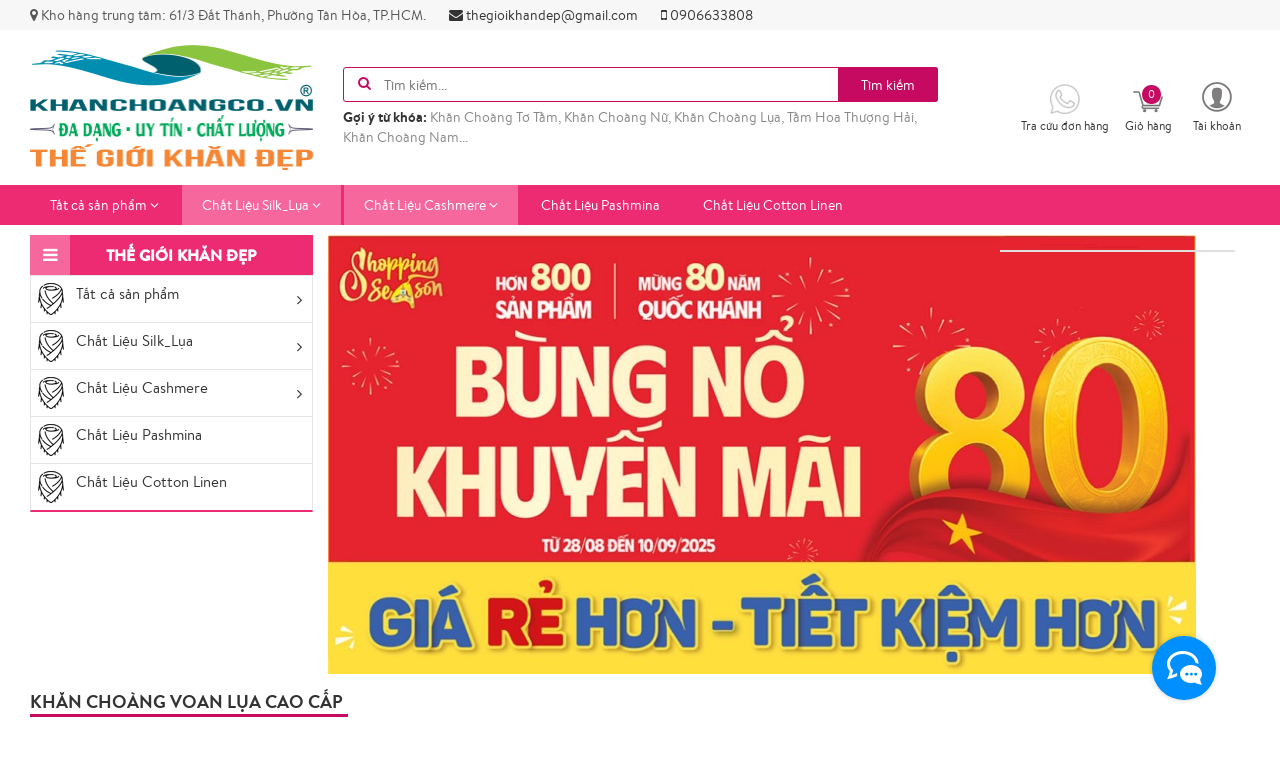

--- FILE ---
content_type: text/html; charset=utf-8
request_url: https://khanchoangco.vn/
body_size: 33433
content:
<!doctype html>
<!--[if lt IE 7]><html class="no-js ie6 oldie" lang="en"><![endif]-->
<!--[if IE 7]><html class="no-js ie7 oldie" lang="en"><![endif]-->
<!--[if IE 8]><html class="no-js ie8 oldie" lang="en"><![endif]-->
<!--[if gt IE 8]><!-->
<html lang="vi">
	<!--<![endif]-->
	<head>
		<!-- Global site tag (gtag.js) - Google Analytics -->
<script async src="https://www.googletagmanager.com/gtag/js?id=UA-110657153-1"></script>
<script>
  window.dataLayer = window.dataLayer || [];
  function gtag(){dataLayer.push(arguments);}
  gtag('js', new Date());

  gtag('config', 'UA-110657153-1');
</script>
		
	<!-- Facebook Pixel Code -->
<script>
  !function(f,b,e,v,n,t,s)
  {if(f.fbq)return;n=f.fbq=function(){n.callMethod?
  n.callMethod.apply(n,arguments):n.queue.push(arguments)};
  if(!f._fbq)f._fbq=n;n.push=n;n.loaded=!0;n.version='2.0';
  n.queue=[];t=b.createElement(e);t.async=!0;
  t.src=v;s=b.getElementsByTagName(e)[0];
  s.parentNode.insertBefore(t,s)}(window, document,'script',
  'https://connect.facebook.net/en_US/fbevents.js');
  fbq('init', '1232115373565023');
  fbq('track', 'PageView');
</script>
<noscript><img height="1" width="1" style="display:none"
  src="https://www.facebook.com/tr?id=1232115373565023&ev=PageView&noscript=1"
/></noscript>
<!-- End Facebook Pixel Code -->

		<link rel="icon" href="//bizweb.dktcdn.net/100/275/463/themes/613031/assets/favicon.png?1757223185445" type="image/x-icon" />
		<meta charset="utf-8" />
		<!--[if IE]><meta http-equiv='X-UA-Compatible' content='IE=edge,chrome=1' /><![endif]-->
		<title>
			Thương hiệu phụ kiện Khăn Choàng thời trang công sở số 1 Việt Nam  | Thế Giới Khăn Đẹp
		</title>
		
		<meta name="description" content="Thương hiệu kinh doanh phụ kiện Khăn Cho&#224;ng số 1 Việt Nam - Từ năm 2008.">
		
		<meta content='width=device-width, initial-scale=1.0, maximum-scale=2.0, user-scalable=0' name='viewport' />
		<meta http-equiv="Content-Type" content="text/html; charset=utf-8" />
		<meta name='revisit-after' content='1 days' />
		<link rel="canonical" href="https://khanchoangco.vn/" />
		
		<meta name="keywords" content="Thành lập từ năm 2008 - Thế Giới Khăn Đẹp luôn được người tiêu dùng dánh giá là thương hiệu chuyên phụ kiện Khăn Choàng Cổ Số 1 Việt Nam. Uy Tín - Đa Dạng - Tích Kiệm.">
		
		<script src="//bizweb.dktcdn.net/100/275/463/themes/613031/assets/jquery.v2.1.3.js?1757223185445" type="text/javascript"></script>
		
		<script src="//bizweb.dktcdn.net/100/275/463/themes/613031/assets/jquery-migrate-1.2.0.js?1757223185445" type="text/javascript"></script>
		
		<script>
	var Bizweb = Bizweb || {};
	Bizweb.store = 'thegioikhandep.mysapo.net';
	Bizweb.id = 275463;
	Bizweb.theme = {"id":613031,"name":"Super store 1","role":"main"};
	Bizweb.template = 'index';
	if(!Bizweb.fbEventId)  Bizweb.fbEventId = 'xxxxxxxx-xxxx-4xxx-yxxx-xxxxxxxxxxxx'.replace(/[xy]/g, function (c) {
	var r = Math.random() * 16 | 0, v = c == 'x' ? r : (r & 0x3 | 0x8);
				return v.toString(16);
			});		
</script>
<script>
	(function () {
		function asyncLoad() {
			var urls = ["https://forms.sapoapps.vn/libs/js/surveyform.min.js?store=thegioikhandep.mysapo.net","//static.zotabox.com/6/a/6a6ae079b98fda3fe1b5e10e6d2714e8/widgets.js?store=thegioikhandep.mysapo.net","https://googleshopping.sapoapps.vn/conversion-tracker/global-tag/2214.js?store=thegioikhandep.mysapo.net","https://googleshopping.sapoapps.vn/conversion-tracker/event-tag/2214.js?store=thegioikhandep.mysapo.net","https://google-shopping.sapoapps.vn/conversion-tracker/global-tag/4150.js?store=thegioikhandep.mysapo.net","https://google-shopping.sapoapps.vn/conversion-tracker/event-tag/4150.js?store=thegioikhandep.mysapo.net","//newproductreviews.sapoapps.vn/assets/js/productreviews.min.js?store=thegioikhandep.mysapo.net","https://productviewedhistory.sapoapps.vn/ProductViewed/ProductRecentScriptTags?store=thegioikhandep.mysapo.net"];
			for (var i = 0; i < urls.length; i++) {
				var s = document.createElement('script');
				s.type = 'text/javascript';
				s.async = true;
				s.src = urls[i];
				var x = document.getElementsByTagName('script')[0];
				x.parentNode.insertBefore(s, x);
			}
		};
		window.attachEvent ? window.attachEvent('onload', asyncLoad) : window.addEventListener('load', asyncLoad, false);
	})();
</script>


<script>
	window.BizwebAnalytics = window.BizwebAnalytics || {};
	window.BizwebAnalytics.meta = window.BizwebAnalytics.meta || {};
	window.BizwebAnalytics.meta.currency = 'VND';
	window.BizwebAnalytics.tracking_url = '/s';

	var meta = {};
	
	
	for (var attr in meta) {
	window.BizwebAnalytics.meta[attr] = meta[attr];
	}
</script>

	
		<script src="/dist/js/stats.min.js?v=96f2ff2"></script>
	



<!-- Global site tag (gtag.js) - Google Analytics -->
<script async src="https://www.googletagmanager.com/gtag/js?id=UA-110657153-1"></script>
<script>
  window.dataLayer = window.dataLayer || [];
  function gtag(){dataLayer.push(arguments);}
  gtag('js', new Date());

  gtag('config', 'UA-110657153-1');
</script>
<script>

	window.enabled_enhanced_ecommerce = false;

</script>






<script>
	var eventsListenerScript = document.createElement('script');
	eventsListenerScript.async = true;
	
	eventsListenerScript.src = "/dist/js/store_events_listener.min.js?v=8ee4227";
	
	document.getElementsByTagName('head')[0].appendChild(eventsListenerScript);
</script>






		<link href="//bizweb.dktcdn.net/100/275/463/themes/613031/assets/bootstrap.css?1757223185445" rel="stylesheet" type="text/css" media="all" />
<link href="//bizweb.dktcdn.net/100/275/463/themes/613031/assets/font-awesome.css?1757223185445" rel="stylesheet" type="text/css" media="all" />
<link href="//bizweb.dktcdn.net/100/275/463/themes/613031/assets/owl-carousel.css?1757223185445" rel="stylesheet" type="text/css" media="all" />
<link href="//bizweb.dktcdn.net/100/275/463/themes/613031/assets/styles.css?1757223185445" rel="stylesheet" type="text/css" media="all" />
<link href="//bizweb.dktcdn.net/100/275/463/themes/613031/assets/responsive.css?1757223185445" rel="stylesheet" type="text/css" media="all" />
<link href="//bizweb.dktcdn.net/100/275/463/themes/613031/assets/edit.scss.css?1757223185445" rel="stylesheet" type="text/css" media="all" />

<script>
window.store = { 
	template: "index"
}
</script>
		
  <meta property="og:type" content="website">
  <meta property="og:title" content="Thương hiệu phụ kiện Khăn Cho&#224;ng thời trang c&#244;ng sở số 1 Việt Nam">
  <meta property="og:image" content="http://bizweb.dktcdn.net/100/275/463/themes/613031/assets/logo.png?1757223185445">
  <meta property="og:image:secure_url" content="https://bizweb.dktcdn.net/100/275/463/themes/613031/assets/logo.png?1757223185445">


  <meta property="og:description" content="Thương hiệu kinh doanh phụ kiện Khăn Cho&#224;ng số 1 Việt Nam - Từ năm 2008.">

  <meta property="og:url" content="https://khanchoangco.vn/">
  <meta property="og:site_name" content="Thế Giới Khăn Đẹp">
	<script>var ProductReviewsAppUtil=ProductReviewsAppUtil || {};ProductReviewsAppUtil.store={name: 'Thế Giới Khăn Đẹp'};</script>
</head>
	<body class="chir_home">
		<div class="insLoading">
			<div class="sk-circle">
				<div class="sk-circle1 sk-child"></div>
				<div class="sk-circle2 sk-child"></div>
				<div class="sk-circle3 sk-child"></div>
				<div class="sk-circle4 sk-child"></div>
				<div class="sk-circle5 sk-child"></div>
				<div class="sk-circle6 sk-child"></div>
				<div class="sk-circle7 sk-child"></div>
				<div class="sk-circle8 sk-child"></div>
				<div class="sk-circle9 sk-child"></div>
				<div class="sk-circle10 sk-child"></div>
				<div class="sk-circle11 sk-child"></div>
				<div class="sk-circle12 sk-child"></div>
			</div>
		</div>
		<div class="chir-page">
			<header id="header_chir" class="bg_w">
	
	<section id="chir_top_bar" class="hidden-xs hidden-sm">
		<div class="main">
			<div class="container">
				<ul>
					<li><i class="fa fa-map-marker" aria-hidden="true"></i> <span>Kho hàng trung tâm: 61/3 Đất Thánh, Phường Tân Hòa, TP.HCM.</span></li>
					<li><a href="mailto:thegioikhandep@gmail.com" ><i class="fa fa-envelope" aria-hidden="true"></i> thegioikhandep@gmail.com</a></li>
					<li><a href="tel:0906633808"><i class="fa fa-mobile" aria-hidden="true"></i> 0906633808</a></li>
				</ul>
			</div>
		</div>
	</section>
	
	<section id="main_header">
		<div class="container">
			<div class="row">
				<div id="chir_logo" class="col-lg-3 col-md-3 col-sm-12 col-xs-12">
					<div class="tool_bar_menu visible-xs visible-sm">
						<a href="javascript:void(0)">
							<span class="open-menu"></span>
						</a>
					</div>
					<div class="tool_bar_user visible-xs visible-sm">
						<a href="/cart" title="Giỏ hàng" class="cart_mobile">
							<span class="cart-control control-4">
							</span>
							<span id="count_Cart_mobile" class="header-cart-count CartCount">0</span>
						</a>
						<div class="site_user_xs relative">
							<span class="open-user">
								<div class="div-user-control control-2">
								</div>
							</span>
							<div class="box_user_xs">
								<ul class="dropdown-menu info-user user-xs" aria-labelledby="dLabel">
									
									<li class="info"><a href="/account/login" class="login"><i class="fa fa-sign-in" aria-hidden="true"></i> Đăng nhập</a></li>
									<li class="info"><a href="/account/register"><i class="fa fa-registered" aria-hidden="true"></i> Đăng ký</a></li>
									
								</ul>
							</div>
						</div>
					</div>
					<p>
						<a href="/"><img src="//bizweb.dktcdn.net/100/275/463/themes/613031/assets/logo.png?1757223185445" /></a>
					</p>
					
					<h1 class="hide">
						Thế Giới Khăn Đẹp
					</h1>
					
				</div>
				<div id="chir_search_head" class="col-lg-6 col-md-6 col-sm-12 col-xs-12">
					<div class="chir_frm">
						<form id="frm_search_head" action="/search">
							<i class="fa fa-search"></i>
							<input type="hidden" name="type" value="product" />
							<input required type="text" name="q" placeholder="Tìm kiếm..." />
							<button type="submit" class="chir_btn_sub">
								Tìm kiếm
							</button>
						</form>
					</div>
					<ul class="chir_autocomplete">
						<li class="title"><strong>Gợi ý từ khóa: </strong> Khăn Choàng Tơ Tằm, Khăn Choàng Nữ, Khăn Choàng Lụa, Tằm Hoa Thượng Hải, Khăn Choàng Nam...</li>
						
					</ul>
				</div>
				<div class="col-lg-3 col-md-3 col-sm-6 col-xs-12 hidden-sm hidden-xs fr scroll-down2">
					<div class="control-box">
						<ul class="ul-control-box">
							
							<li class="top-hotline">
								<a href="/kiem-tra-don-hang" title="Hot line">
									<span class="div-user-control control-4">
										<img src="//bizweb.dktcdn.net/100/275/463/themes/613031/assets/phone.png?1757223185445"/>
									</span>
									<span class="info">Tra cứu đơn hàng</span>
								</a>
							</li>
							
							<li class="top-cart-block">
								<a href="/cart" class="open-cart-popup" title="Giỏ hàng">
									<span class="div-user-control control-4" id="cartItemsCount">
									</span>
									<span class="info">Giỏ hàng</span>
									<span id="count_Cart" class="header-cart-count CartCount">0</span>
								</a>
							</li>
							<li class="dropdown" id="segment_user_do_login">
								<a class="info" data-toggle="dropdown" role="button" aria-haspopup="true" aria-expanded="false">
									<div class="div-user-control control-2">
									</div>
									<span> Tài khoản </span>
								</a>
								<ul class="dropdown-menu info-user" aria-labelledby="dLabel">
									
									<li class="info"><a href="/account/login" class="login"><i class="fa fa-sign-in" aria-hidden="true"></i> Đăng nhập</a></li>
									<li class="info"><a href="/account/register"><i class="fa fa-registered" aria-hidden="true"></i> Đăng ký</a></li>
									
								</ul>
							</li>
						</ul>
					</div>
				</div>
			</div>
		</div>
	</section>
</header>
<nav id="chir_main_menu" class="hidden-sm hidden-xs">
	<div class="main">
		<div class="container">
			<div class="navar_menu">
				<ul class="nav-navbar clearfix">
					
					
					<li class="li_child ">
						<a href="/tat-ca-san-pham" title="Tất cả sản phẩm" class=" fa_down up">
							Tất cả sản phẩm <i class="fa fa-angle-down" aria-hidden="true"></i>
							<span class="label_icon no_label"></span>
						</a>
						<ul class="menu_child levlup_2" role="menu">
							
						</ul>
					</li>
					
					
					
					<li class="li_child  active">
						<a href="/" title="Chất Liệu Silk_Lụa" class=" current fa_down up">
							Chất Liệu Silk_Lụa <i class="fa fa-angle-down" aria-hidden="true"></i>
							<span class="label_icon no_label"></span>
						</a>
						<ul class="menu_child levlup_2" role="menu">
							
							
							<li class=" active">
								<a href="/khan-choang-co-tam-hoa-cao-cap" title="Khăn Choàng Tằm Hoa VIP">Khăn Choàng Tằm Hoa VIP</a>
							</li>
							
							
							
							<li class=" active">
								<a href="/khan-choang-lua-to-tam" title="Khăn Choàng Voan Lụa">Khăn Choàng Voan Lụa</a>
							</li>
							
							
							
							<li class=" active">
								<a href="/khan-choang-co-lua-90x180" title="Khăn Choàng Lụa 90 -180">Khăn Choàng Lụa 90 -180</a>
							</li>
							
							
							
							<li class=" active">
								<a href="/khan-choang-lua-60-180" title="Khăn Choàng Lụa 60 -180">Khăn Choàng Lụa 60 -180</a>
							</li>
							
							
							
							<li class=" active">
								<a href="/khan-choang-co-lua-40-160" title="Khăn Choàng Lụa 40 -160">Khăn Choàng Lụa 40 -160</a>
							</li>
							
							
							
							<li class=" active">
								<a href="/khan-phu-kien-lua-vuong-90cm-the-gioi-khan-dep-dau-moi-khan-choang-co-gia-si" title="Khăn Phụ Kiện Vuông 90">Khăn Phụ Kiện Vuông 90</a>
							</li>
							
							
							
							<li class=" active">
								<a href="/khan-phu-kien-lua-vuong-70cm" title="Khăn Phụ Kiện Vuông 70">Khăn Phụ Kiện Vuông 70</a>
							</li>
							
							
							
							<li class=" active">
								<a href="/khan-lua-phu-kien-7-130" title="Khăn Phụ Kiện Twily 7-130">Khăn Phụ Kiện Twily 7-130</a>
							</li>
							
							
							
							<li class=" active">
								<a href="/khan-lua-phu-kien-15-150" title="Khăn Phụ Kiện Twily 14-150">Khăn Phụ Kiện Twily 14-150</a>
							</li>
							
							
						</ul>
					</li>
					
					
					
					<li class="li_child  active">
						<a href="/" title="Chất Liệu Cashmere" class=" current fa_down up">
							Chất Liệu Cashmere <i class="fa fa-angle-down" aria-hidden="true"></i>
							<span class="label_icon no_label"></span>
						</a>
						<ul class="menu_child levlup_2" role="menu">
							
							
							<li class=" active">
								<a href="/chat-lieu-cashmere" title="Khăn Choàng Dạ Len Cashmere">Khăn Choàng Dạ Len Cashmere</a>
							</li>
							
							
							
							<li class=" active">
								<a href="/khan-choang-co-cashmere-tron-mau" title="Khăn Choàng Cashmere trơn">Khăn Choàng Cashmere trơn</a>
							</li>
							
							
						</ul>
					</li>
					
					
					
					<li class="">
						<a href="/khan-choang-co-pashmina" class="" title="Chất Liệu Pashmina">
							Chất Liệu Pashmina
							<span class="label_icon no_label"></span>
						</a>
					</li>
					
					
					
					<li class="">
						<a href="/khan-quang-co-cotton-vai-lanh" class="" title="Chất Liệu Cotton Linen">
							Chất Liệu Cotton Linen
							<span class="label_icon no_label"></span>
						</a>
					</li>
					
					
				</ul>
			</div>
		</div>
	</div>
</nav>
			
			<section id="slider" class="bg_w">
	<div class="container">
		<div class="row">
			<div class="col-lg-3 col-md-3 hidden-sm hidden-xs" id="sidebar-menu">
				<div id="box-vertical-megamenus">
	<div class="box-vertical-megamenus">
		<h4 class="title">
			<span class="btn-open-mobile home-page"><i class="fa fa-bars"></i></span>
			<span class="title-menu">THẾ GIỚI KHĂN ĐẸP</span>
		</h4>
		<div class="vertical-menu-content">
			<ul class="vertical-menu-list">
				
				
				
				
				
				
				
				
				
				
				
				
				
				
				
				
				
				
				
				
				
				
				
				
				
				
				
				
				
				
				
				
				
				
				
				<li class=" has-child">
					<a class="dropdown-toggle has-category parent " href="/tat-ca-san-pham" title="Tất cả sản phẩm" target="_self">
						<span><img class="icon-menu" alt="Tất cả sản phẩm" src="//bizweb.dktcdn.net/100/275/463/themes/613031/assets/s1.png?1757223185445"></span> <span class="">Tất cả sản phẩm</span>
					</a>
					<ul class="level1 biz_menu_child" role="menu">
						
					</ul>
				</li>
				
				
				
				
				
				
				
				
				
				
				
				
				
				
				
				
				
				
				
				
				
				
				
				
				
				
				
				
				
				
				
				
				
				
				
				
				
				<li class="active has-child">
					<a class="dropdown-toggle has-category parent  current" href="/" title="Chất Liệu Silk_Lụa" target="_self">
						<span><img class="icon-menu" alt="Chất Liệu Silk_Lụa" src="//bizweb.dktcdn.net/100/275/463/themes/613031/assets/s2.png?1757223185445"></span> <span class="">Chất Liệu Silk_Lụa</span>
					</a>
					<ul class="level1 biz_menu_child" role="menu">
						
						<li>
							<a href="/khan-choang-co-tam-hoa-cao-cap" class="" title="Khăn Choàng Tằm Hoa VIP">Khăn Choàng Tằm Hoa VIP</a>
							
						</li>
						
						<li>
							<a href="/khan-choang-lua-to-tam" class="" title="Khăn Choàng Voan Lụa">Khăn Choàng Voan Lụa</a>
							
						</li>
						
						<li>
							<a href="/khan-choang-co-lua-90x180" class="" title="Khăn Choàng Lụa 90 -180">Khăn Choàng Lụa 90 -180</a>
							
						</li>
						
						<li>
							<a href="/khan-choang-lua-60-180" class="" title="Khăn Choàng Lụa 60 -180">Khăn Choàng Lụa 60 -180</a>
							
						</li>
						
						<li>
							<a href="/khan-choang-co-lua-40-160" class="" title="Khăn Choàng Lụa 40 -160">Khăn Choàng Lụa 40 -160</a>
							
						</li>
						
						<li>
							<a href="/khan-phu-kien-lua-vuong-90cm-the-gioi-khan-dep-dau-moi-khan-choang-co-gia-si" class="" title="Khăn Phụ Kiện Vuông 90">Khăn Phụ Kiện Vuông 90</a>
							
						</li>
						
						<li>
							<a href="/khan-phu-kien-lua-vuong-70cm" class="" title="Khăn Phụ Kiện Vuông 70">Khăn Phụ Kiện Vuông 70</a>
							
						</li>
						
						<li>
							<a href="/khan-lua-phu-kien-7-130" class="" title="Khăn Phụ Kiện Twily 7-130">Khăn Phụ Kiện Twily 7-130</a>
							
						</li>
						
						<li>
							<a href="/khan-lua-phu-kien-15-150" class="" title="Khăn Phụ Kiện Twily 14-150">Khăn Phụ Kiện Twily 14-150</a>
							
						</li>
						
					</ul>
				</li>
				
				
				
				
				
				
				
				
				
				
				
				
				
				
				
				
				
				
				
				
				
				
				
				
				
				
				
				
				
				
				
				
				
				
				
				
				
				<li class="active has-child">
					<a class="dropdown-toggle has-category parent  current" href="/" title="Chất Liệu Cashmere" target="_self">
						<span><img class="icon-menu" alt="Chất Liệu Cashmere" src="//bizweb.dktcdn.net/100/275/463/themes/613031/assets/s3.png?1757223185445"></span> <span class="">Chất Liệu Cashmere</span>
					</a>
					<ul class="level1 biz_menu_child" role="menu">
						
						<li>
							<a href="/chat-lieu-cashmere" class="" title="Khăn Choàng Dạ Len Cashmere">Khăn Choàng Dạ Len Cashmere</a>
							
						</li>
						
						<li>
							<a href="/khan-choang-co-cashmere-tron-mau" class="" title="Khăn Choàng Cashmere trơn">Khăn Choàng Cashmere trơn</a>
							
						</li>
						
					</ul>
				</li>
				
				
				
				
				
				
				
				
				
				
				
				
				
				
				
				
				
				
				
				
				
				
				
				
				
				
				
				
				
				
				
				
				
				
				
				
				
				<li class="">
					<a class="" href="/khan-choang-co-pashmina" title="Chất Liệu Pashmina" target="_self">
						<span><img class="icon-menu" alt="Chất Liệu Pashmina" src="//bizweb.dktcdn.net/100/275/463/themes/613031/assets/s4.png?1757223185445"></span> <span>Chất Liệu Pashmina</span>
					</a>
				</li>
				
				
				
				
				
				
				
				
				
				
				
				
				
				
				
				
				
				
				
				
				
				
				
				
				
				
				
				
				
				
				
				
				
				
				
				
				
				<li class="">
					<a class="" href="/khan-quang-co-cotton-vai-lanh" title="Chất Liệu Cotton Linen" target="_self">
						<span><img class="icon-menu" alt="Chất Liệu Cotton Linen" src="//bizweb.dktcdn.net/100/275/463/themes/613031/assets/s5.png?1757223185445"></span> <span>Chất Liệu Cotton Linen</span>
					</a>
				</li>
				
				
				
			</ul>
		</div>
	</div>
</div>
			</div>
			<div class="col-lg-9 col-md-9 col-sm-12 col-xs-12 slide-banner" id="slider-menu">
				<div class="owlSlider owl_design">
					<div class="item active insScroll">
						<a href="https://thegioikhandep.com/khan-choang-lua-dai-180cn">
							<img class="insImageload" src="//bizweb.dktcdn.net/100/275/463/themes/613031/assets/slider_item_1_image.jpg?1757223185445" alt="Khăn Lụa Tơ Tằm Cao Cấp">
						</a>
					</div>
					
					
					
					
					
					
				</div>
				<div class="slider-thumb hidden-sm hidden-xs">
					<ul id="slider-thumb">
						<li class="active">
							<div class="slider-image-thumb">
								<img src="//bizweb.dktcdn.net/100/275/463/themes/613031/assets/slider_thumb_1.jpg?1757223185445" alt="Khăn Lụa Tơ Tằm Cao Cấp"/>
							</div>
							<a href="https://thegioikhandep.com/khan-choang-lua-dai-180cn">
								<div class="slider-detail">
									<span class="title-image"></span>
									<span class="description-image">Thế Giới Khăn Đẹp</span>
								</div>
							</a>
						</li>
						
						
						
						
						
						
					</ul>
				</div>
			</div>
		</div>
	</div>
</section>
			
			<div class="chir_main">
				
<section id="chir_seller">
	<div class="container">
		<div class="main">
			<div class="title_chir">
				<h2>
					KHĂN CHOÀNG VOAN LỤA CAO CẤP
				</h2>
			</div>
			<div class="row">
				
				<div class="col-md-12 col-sm-12 col-xs-12 product">
					<div class="home_product_list bg_w">
						<ul class="owl_design owl_product_list">
							
							<li class="item_product">
								









<div class="product-box chir_loop loop_item insScroll">
	<div class="product-thumbnail chir-img">
		
		
		<a href="/khan-lua-to-tam-the-gioi-khan-dep-cao-cap-kltt-11505" title="">
			
			<picture>
				<source srcset="//bizweb.dktcdn.net/thumb/compact/100/275/463/products/kltt-115-5.jpg?v=1622719111197" media="(min-width: 992px) and (max-width: 1199px)">
				<source srcset="//bizweb.dktcdn.net/thumb/medium/100/275/463/products/kltt-115-5.jpg?v=1622719111197" media="(min-width: 768px) and (max-width: 991px)">
				<source srcset="//bizweb.dktcdn.net/thumb/medium/100/275/463/products/kltt-115-5.jpg?v=1622719111197" media="(min-width: 480px) and (max-width: 767px)">
				<source srcset="//bizweb.dktcdn.net/thumb/compact/100/275/463/products/kltt-115-5.jpg?v=1622719111197" media="(max-width: 479px)">
				<img class="option-img" srcset="//bizweb.dktcdn.net/thumb/medium/100/275/463/products/kltt-115-5.jpg?v=1622719111197" alt="">
			</picture>
			
		</a>
		<div class="chi-action">
			<a href="javascript:void(0)" class="quick_views btn-quickview-1" data-alias="/khan-lua-to-tam-the-gioi-khan-dep-cao-cap-kltt-11505" ><img src="//bizweb.dktcdn.net/100/275/463/themes/613031/assets/zoom_w.png?1757223185445" alt="Xem nhanh" title="Xem nhanh" /></a>
			<a href="/khan-lua-to-tam-the-gioi-khan-dep-cao-cap-kltt-11505"  class="view_product"><img src="//bizweb.dktcdn.net/100/275/463/themes/613031/assets/eye_w.png?1757223185445" alt="Xem chi tiết" title="Xem chi tiết" /></a>
			
			<a href="javascript:void(0)" class="add-cart design_cart Addcart" data-variantid="46768593"><img src="//bizweb.dktcdn.net/100/275/463/themes/613031/assets/cart_w.png?1757223185445" alt="Thêm vào giỏ" title="Thêm vào giỏ" /></a>
			
		</div>
	</div>
	<div class="product-detail clearfix">
		<div class="fix-height-pro row hidden" style="margin: 0 -3px;">			
			
			<div class="col-xs-3" style="padding: 0 3px;">				
				<img style="width: 100%;" alt="" data-change="https://bizweb.dktcdn.net/100/275/463/products/kltt-115-5.jpg?v=1622719111197" data-image="//bizweb.dktcdn.net/thumb/1024x1024/100/275/463/products/kltt-115-5.jpg?v=1622719111197" src="//bizweb.dktcdn.net/thumb/compact/100/275/463/products/kltt-115-5.jpg?v=1622719111197" >				
			</div>	
			
			<div class="col-xs-3" style="padding: 0 3px;">				
				<img style="width: 100%;" alt="" data-change="https://bizweb.dktcdn.net/100/275/463/products/kltt-115-5-1.jpg?v=1622719111647" data-image="//bizweb.dktcdn.net/thumb/1024x1024/100/275/463/products/kltt-115-5-1.jpg?v=1622719111647" src="//bizweb.dktcdn.net/thumb/compact/100/275/463/products/kltt-115-5-1.jpg?v=1622719111647" >				
			</div>	
			
			<div class="col-xs-3" style="padding: 0 3px;">				
				<img style="width: 100%;" alt="" data-change="https://bizweb.dktcdn.net/100/275/463/products/kltt-115-5-2.jpg?v=1622719112087" data-image="//bizweb.dktcdn.net/thumb/1024x1024/100/275/463/products/kltt-115-5-2.jpg?v=1622719112087" src="//bizweb.dktcdn.net/thumb/compact/100/275/463/products/kltt-115-5-2.jpg?v=1622719112087" >				
			</div>	
						
		</div>
		<h3 class="pro-name"><a href="/khan-lua-to-tam-the-gioi-khan-dep-cao-cap-kltt-11505" title="Khăn Lụa Tơ Tằm Thế Giới Khăn Đẹp cao cấp KLTT 11505">Khăn Lụa Tơ Tằm Thế Giới Khăn Đẹp cao cấp KLTT 11505 </a></h3>
		
		<p class="pro-price">
			145.000₫ 
			<del class="compare-price">365.000₫</del>
		</p>
		
		<div class="product_view_list">
			<ul>
				<li>Mã sản phẩm: <span>1115_5_KLTT</span></li>
				<li>Thương hiệu: <span>Thế Giới Khăn Đẹp</span></li>
				<li>Mô tả ngắn:
					<span class="short-des">
						
						KHĂN LỤA&nbsp;TƠ TẰM&nbsp; THẾ GIỚI KHĂN ĐẸP CAO CẤP
Một&nbsp;món&nbsp;quà&nbsp;sang trọng&nbsp;Thế Giới Khăn Đẹp dành tặng cho các tín đồ thời trang: Đó chính là dòng Khăn Choàng Lụa Tơ Tằm cao cấp thời thượng với mục đích nhằm tôn vinh vẻ đẹp đáng yêu, ngọt ngào của người Phụ Nữ Việt Nam.&nbsp;
✔ Khăn được làm từ chất liệu lụa tơ tằm sợi tổng hợp&nbsp;siêu mềm mịn, siêu rũ, siêu mỏng và siêu bồng bềnh, mang lại cảm giác vô cùng thú vị mỗi khi khăn chạm nhẹ vào da.
✔ Những họa tiết hiện đại, sang trọng, thời thượng xóa nhòa mọi không gian và thời gian, cùng sắc màu kết hợp tinh tế đã tạo nên một thể thống nhất hoàn hảo, đảm bảo hòa quyện cùng mọi sắc phục, ăn ý với từng vóc dáng. Xứng đáng là món quà thời trang sang trọng ý nghĩa dành tặng phái...
						
					</span>
				</li>
			</ul>
		</div>		
	</div>
</div>
							</li>
							
							<li class="item_product">
								









<div class="product-box chir_loop loop_item insScroll">
	<div class="product-thumbnail chir-img">
		
		
		<a href="/khan-lua-to-tam-the-gioi-khan-dep-cao-cap-kltt-13401" title="">
			
			<picture>
				<source srcset="//bizweb.dktcdn.net/thumb/compact/100/275/463/products/1134-1-1.jpg?v=1753948113990" media="(min-width: 992px) and (max-width: 1199px)">
				<source srcset="//bizweb.dktcdn.net/thumb/medium/100/275/463/products/1134-1-1.jpg?v=1753948113990" media="(min-width: 768px) and (max-width: 991px)">
				<source srcset="//bizweb.dktcdn.net/thumb/medium/100/275/463/products/1134-1-1.jpg?v=1753948113990" media="(min-width: 480px) and (max-width: 767px)">
				<source srcset="//bizweb.dktcdn.net/thumb/compact/100/275/463/products/1134-1-1.jpg?v=1753948113990" media="(max-width: 479px)">
				<img class="option-img" srcset="//bizweb.dktcdn.net/thumb/medium/100/275/463/products/1134-1-1.jpg?v=1753948113990" alt="">
			</picture>
			
		</a>
		<div class="chi-action">
			<a href="javascript:void(0)" class="quick_views btn-quickview-1" data-alias="/khan-lua-to-tam-the-gioi-khan-dep-cao-cap-kltt-13401" ><img src="//bizweb.dktcdn.net/100/275/463/themes/613031/assets/zoom_w.png?1757223185445" alt="Xem nhanh" title="Xem nhanh" /></a>
			<a href="/khan-lua-to-tam-the-gioi-khan-dep-cao-cap-kltt-13401"  class="view_product"><img src="//bizweb.dktcdn.net/100/275/463/themes/613031/assets/eye_w.png?1757223185445" alt="Xem chi tiết" title="Xem chi tiết" /></a>
			
			<a href="javascript:void(0)" class="add-cart design_cart Addcart" data-variantid="91237831"><img src="//bizweb.dktcdn.net/100/275/463/themes/613031/assets/cart_w.png?1757223185445" alt="Thêm vào giỏ" title="Thêm vào giỏ" /></a>
			
		</div>
	</div>
	<div class="product-detail clearfix">
		<div class="fix-height-pro row hidden" style="margin: 0 -3px;">			
			
			<div class="col-xs-3" style="padding: 0 3px;">				
				<img style="width: 100%;" alt="" data-change="https://bizweb.dktcdn.net/100/275/463/products/1134-1-1.jpg?v=1753948113990" data-image="//bizweb.dktcdn.net/thumb/1024x1024/100/275/463/products/1134-1-1.jpg?v=1753948113990" src="//bizweb.dktcdn.net/thumb/compact/100/275/463/products/1134-1-1.jpg?v=1753948113990" >				
			</div>	
			
			<div class="col-xs-3" style="padding: 0 3px;">				
				<img style="width: 100%;" alt="" data-change="https://bizweb.dktcdn.net/100/275/463/products/1134-1-2.jpg?v=1753948115077" data-image="//bizweb.dktcdn.net/thumb/1024x1024/100/275/463/products/1134-1-2.jpg?v=1753948115077" src="//bizweb.dktcdn.net/thumb/compact/100/275/463/products/1134-1-2.jpg?v=1753948115077" >				
			</div>	
			
			<div class="col-xs-3" style="padding: 0 3px;">				
				<img style="width: 100%;" alt="" data-change="https://bizweb.dktcdn.net/100/275/463/products/1134-1-4.jpg?v=1753948115943" data-image="//bizweb.dktcdn.net/thumb/1024x1024/100/275/463/products/1134-1-4.jpg?v=1753948115943" src="//bizweb.dktcdn.net/thumb/compact/100/275/463/products/1134-1-4.jpg?v=1753948115943" >				
			</div>	
						
		</div>
		<h3 class="pro-name"><a href="/khan-lua-to-tam-the-gioi-khan-dep-cao-cap-kltt-13401" title="Khăn Lụa Tơ Tằm Thế Giới Khăn Đẹp cao cấp KLTT 13401">Khăn Lụa Tơ Tằm Thế Giới Khăn Đẹp cao cấp KLTT 13401 </a></h3>
		
		<p class="pro-price">
			145.000₫ 
			<del class="compare-price">365.000₫</del>
		</p>
		
		<div class="product_view_list">
			<ul>
				<li>Mã sản phẩm: <span>1134_1_KLTT</span></li>
				<li>Thương hiệu: <span>Thế Giới Khăn Đẹp</span></li>
				<li>Mô tả ngắn:
					<span class="short-des">
						
						KHĂN LỤA&nbsp;TƠ TẰM&nbsp; THẾ GIỚI KHĂN ĐẸP CAO CẤP
Một&nbsp;món&nbsp;quà&nbsp;sang trọng&nbsp;Thế Giới Khăn Đẹp dành tặng cho các tín đồ thời trang: Đó chính là dòng Khăn Choàng Lụa Tơ Tằm cao cấp thời thượng với mục đích nhằm tôn vinh vẻ đẹp đáng yêu, ngọt ngào của người Phụ Nữ Việt Nam.&nbsp;
✔ Khăn được làm từ chất liệu lụa tơ tằm sợi tổng hợp&nbsp;siêu mềm mịn, siêu rũ, siêu mỏng và siêu bồng bềnh, mang lại cảm giác vô cùng thú vị mỗi khi khăn chạm nhẹ vào da.
✔ Những họa tiết hiện đại, sang trọng, thời thượng xóa nhòa mọi không gian và thời gian, cùng sắc màu kết hợp tinh tế đã tạo nên một thể thống nhất hoàn hảo, đảm bảo hòa quyện cùng mọi sắc phục, ăn ý với từng vóc dáng. Xứng đáng là món quà thời trang sang trọng ý nghĩa dành tặng phái...
						
					</span>
				</li>
			</ul>
		</div>		
	</div>
</div>
							</li>
							
							<li class="item_product">
								









<div class="product-box chir_loop loop_item insScroll">
	<div class="product-thumbnail chir-img">
		
		
		<a href="/khan-lua-to-tam-the-gioi-khan-dep-cao-cap-kltt-13402" title="">
			
			<picture>
				<source srcset="//bizweb.dktcdn.net/thumb/compact/100/275/463/products/1134-2-1.jpg?v=1753948160373" media="(min-width: 992px) and (max-width: 1199px)">
				<source srcset="//bizweb.dktcdn.net/thumb/medium/100/275/463/products/1134-2-1.jpg?v=1753948160373" media="(min-width: 768px) and (max-width: 991px)">
				<source srcset="//bizweb.dktcdn.net/thumb/medium/100/275/463/products/1134-2-1.jpg?v=1753948160373" media="(min-width: 480px) and (max-width: 767px)">
				<source srcset="//bizweb.dktcdn.net/thumb/compact/100/275/463/products/1134-2-1.jpg?v=1753948160373" media="(max-width: 479px)">
				<img class="option-img" srcset="//bizweb.dktcdn.net/thumb/medium/100/275/463/products/1134-2-1.jpg?v=1753948160373" alt="">
			</picture>
			
		</a>
		<div class="chi-action">
			<a href="javascript:void(0)" class="quick_views btn-quickview-1" data-alias="/khan-lua-to-tam-the-gioi-khan-dep-cao-cap-kltt-13402" ><img src="//bizweb.dktcdn.net/100/275/463/themes/613031/assets/zoom_w.png?1757223185445" alt="Xem nhanh" title="Xem nhanh" /></a>
			<a href="/khan-lua-to-tam-the-gioi-khan-dep-cao-cap-kltt-13402"  class="view_product"><img src="//bizweb.dktcdn.net/100/275/463/themes/613031/assets/eye_w.png?1757223185445" alt="Xem chi tiết" title="Xem chi tiết" /></a>
			
			<a href="javascript:void(0)" class="add-cart design_cart Addcart" data-variantid="91237904"><img src="//bizweb.dktcdn.net/100/275/463/themes/613031/assets/cart_w.png?1757223185445" alt="Thêm vào giỏ" title="Thêm vào giỏ" /></a>
			
		</div>
	</div>
	<div class="product-detail clearfix">
		<div class="fix-height-pro row hidden" style="margin: 0 -3px;">			
			
			<div class="col-xs-3" style="padding: 0 3px;">				
				<img style="width: 100%;" alt="" data-change="https://bizweb.dktcdn.net/100/275/463/products/1134-2-1.jpg?v=1753948160373" data-image="//bizweb.dktcdn.net/thumb/1024x1024/100/275/463/products/1134-2-1.jpg?v=1753948160373" src="//bizweb.dktcdn.net/thumb/compact/100/275/463/products/1134-2-1.jpg?v=1753948160373" >				
			</div>	
			
			<div class="col-xs-3" style="padding: 0 3px;">				
				<img style="width: 100%;" alt="" data-change="https://bizweb.dktcdn.net/100/275/463/products/1134-2-2.jpg?v=1753948161157" data-image="//bizweb.dktcdn.net/thumb/1024x1024/100/275/463/products/1134-2-2.jpg?v=1753948161157" src="//bizweb.dktcdn.net/thumb/compact/100/275/463/products/1134-2-2.jpg?v=1753948161157" >				
			</div>	
			
			<div class="col-xs-3" style="padding: 0 3px;">				
				<img style="width: 100%;" alt="" data-change="https://bizweb.dktcdn.net/100/275/463/products/1134-2-4.jpg?v=1753948161920" data-image="//bizweb.dktcdn.net/thumb/1024x1024/100/275/463/products/1134-2-4.jpg?v=1753948161920" src="//bizweb.dktcdn.net/thumb/compact/100/275/463/products/1134-2-4.jpg?v=1753948161920" >				
			</div>	
						
		</div>
		<h3 class="pro-name"><a href="/khan-lua-to-tam-the-gioi-khan-dep-cao-cap-kltt-13402" title="Khăn Lụa Tơ Tằm Thế Giới Khăn Đẹp cao cấp KLTT 13402">Khăn Lụa Tơ Tằm Thế Giới Khăn Đẹp cao cấp KLTT 13402 </a></h3>
		
		<p class="pro-price">
			145.000₫ 
			<del class="compare-price">365.000₫</del>
		</p>
		
		<div class="product_view_list">
			<ul>
				<li>Mã sản phẩm: <span>1134_2_KLTT</span></li>
				<li>Thương hiệu: <span>Thế Giới Khăn Đẹp</span></li>
				<li>Mô tả ngắn:
					<span class="short-des">
						
						KHĂN LỤA&nbsp;TƠ TẰM&nbsp; THẾ GIỚI KHĂN ĐẸP CAO CẤP
Một&nbsp;món&nbsp;quà&nbsp;sang trọng&nbsp;Thế Giới Khăn Đẹp dành tặng cho các tín đồ thời trang: Đó chính là dòng Khăn Choàng Lụa Tơ Tằm cao cấp thời thượng với mục đích nhằm tôn vinh vẻ đẹp đáng yêu, ngọt ngào của người Phụ Nữ Việt Nam.&nbsp;
✔ Khăn được làm từ chất liệu lụa tơ tằm sợi tổng hợp&nbsp;siêu mềm mịn, siêu rũ, siêu mỏng và siêu bồng bềnh, mang lại cảm giác vô cùng thú vị mỗi khi khăn chạm nhẹ vào da.
✔ Những họa tiết hiện đại, sang trọng, thời thượng xóa nhòa mọi không gian và thời gian, cùng sắc màu kết hợp tinh tế đã tạo nên một thể thống nhất hoàn hảo, đảm bảo hòa quyện cùng mọi sắc phục, ăn ý với từng vóc dáng. Xứng đáng là món quà thời trang sang trọng ý nghĩa dành tặng phái...
						
					</span>
				</li>
			</ul>
		</div>		
	</div>
</div>
							</li>
							
							<li class="item_product">
								









<div class="product-box chir_loop loop_item insScroll">
	<div class="product-thumbnail chir-img">
		
		
		<a href="/khan-lua-to-tam-the-gioi-khan-dep-cao-cap-kltt-13901" title="">
			
			<picture>
				<source srcset="//bizweb.dktcdn.net/thumb/compact/100/275/463/products/1139-1.jpg?v=1687321852060" media="(min-width: 992px) and (max-width: 1199px)">
				<source srcset="//bizweb.dktcdn.net/thumb/medium/100/275/463/products/1139-1.jpg?v=1687321852060" media="(min-width: 768px) and (max-width: 991px)">
				<source srcset="//bizweb.dktcdn.net/thumb/medium/100/275/463/products/1139-1.jpg?v=1687321852060" media="(min-width: 480px) and (max-width: 767px)">
				<source srcset="//bizweb.dktcdn.net/thumb/compact/100/275/463/products/1139-1.jpg?v=1687321852060" media="(max-width: 479px)">
				<img class="option-img" srcset="//bizweb.dktcdn.net/thumb/medium/100/275/463/products/1139-1.jpg?v=1687321852060" alt="">
			</picture>
			
		</a>
		<div class="chi-action">
			<a href="javascript:void(0)" class="quick_views btn-quickview-1" data-alias="/khan-lua-to-tam-the-gioi-khan-dep-cao-cap-kltt-13901" ><img src="//bizweb.dktcdn.net/100/275/463/themes/613031/assets/zoom_w.png?1757223185445" alt="Xem nhanh" title="Xem nhanh" /></a>
			<a href="/khan-lua-to-tam-the-gioi-khan-dep-cao-cap-kltt-13901"  class="view_product"><img src="//bizweb.dktcdn.net/100/275/463/themes/613031/assets/eye_w.png?1757223185445" alt="Xem chi tiết" title="Xem chi tiết" /></a>
			
			<a href="javascript:void(0)" class="add-cart design_cart Addcart" data-variantid="91240035"><img src="//bizweb.dktcdn.net/100/275/463/themes/613031/assets/cart_w.png?1757223185445" alt="Thêm vào giỏ" title="Thêm vào giỏ" /></a>
			
		</div>
	</div>
	<div class="product-detail clearfix">
		<div class="fix-height-pro row hidden" style="margin: 0 -3px;">			
			
			<div class="col-xs-3" style="padding: 0 3px;">				
				<img style="width: 100%;" alt="" data-change="https://bizweb.dktcdn.net/100/275/463/products/1139-1.jpg?v=1687321852060" data-image="//bizweb.dktcdn.net/thumb/1024x1024/100/275/463/products/1139-1.jpg?v=1687321852060" src="//bizweb.dktcdn.net/thumb/compact/100/275/463/products/1139-1.jpg?v=1687321852060" >				
			</div>	
			
			<div class="col-xs-3" style="padding: 0 3px;">				
				<img style="width: 100%;" alt="" data-change="https://bizweb.dktcdn.net/100/275/463/products/1139-1-1.jpg?v=1687321853307" data-image="//bizweb.dktcdn.net/thumb/1024x1024/100/275/463/products/1139-1-1.jpg?v=1687321853307" src="//bizweb.dktcdn.net/thumb/compact/100/275/463/products/1139-1-1.jpg?v=1687321853307" >				
			</div>	
			
			<div class="col-xs-3" style="padding: 0 3px;">				
				<img style="width: 100%;" alt="" data-change="https://bizweb.dktcdn.net/100/275/463/products/1139-1-2.jpg?v=1687321854440" data-image="//bizweb.dktcdn.net/thumb/1024x1024/100/275/463/products/1139-1-2.jpg?v=1687321854440" src="//bizweb.dktcdn.net/thumb/compact/100/275/463/products/1139-1-2.jpg?v=1687321854440" >				
			</div>	
						
		</div>
		<h3 class="pro-name"><a href="/khan-lua-to-tam-the-gioi-khan-dep-cao-cap-kltt-13901" title="Khăn Lụa Tơ Tằm Thế Giới Khăn Đẹp cao cấp KLTT 13901">Khăn Lụa Tơ Tằm Thế Giới Khăn Đẹp cao cấp KLTT 13901 </a></h3>
		
		<p class="pro-price">
			145.000₫ 
			<del class="compare-price">365.000₫</del>
		</p>
		
		<div class="product_view_list">
			<ul>
				<li>Mã sản phẩm: <span>1139_1_KLTT</span></li>
				<li>Thương hiệu: <span>Thế Giới Khăn Đẹp</span></li>
				<li>Mô tả ngắn:
					<span class="short-des">
						
						KHĂN LỤA&nbsp;TƠ TẰM&nbsp; THẾ GIỚI KHĂN ĐẸP CAO CẤP
Một&nbsp;món&nbsp;quà&nbsp;sang trọng&nbsp;Thế Giới Khăn Đẹp dành tặng cho các tín đồ thời trang: Đó chính là dòng Khăn Choàng Lụa Tơ Tằm cao cấp thời thượng với mục đích nhằm tôn vinh vẻ đẹp đáng yêu, ngọt ngào của người Phụ Nữ Việt Nam.&nbsp;
✔ Khăn được làm từ chất liệu lụa tơ tằm sợi tổng hợp&nbsp;siêu mềm mịn, siêu rũ, siêu mỏng và siêu bồng bềnh, mang lại cảm giác vô cùng thú vị mỗi khi khăn chạm nhẹ vào da.
✔ Những họa tiết hiện đại, sang trọng, thời thượng xóa nhòa mọi không gian và thời gian, cùng sắc màu kết hợp tinh tế đã tạo nên một thể thống nhất hoàn hảo, đảm bảo hòa quyện cùng mọi sắc phục, ăn ý với từng vóc dáng. Xứng đáng là món quà thời trang sang trọng ý nghĩa dành tặng phái...
						
					</span>
				</li>
			</ul>
		</div>		
	</div>
</div>
							</li>
							
							<li class="item_product">
								









<div class="product-box chir_loop loop_item insScroll">
	<div class="product-thumbnail chir-img">
		
		
		<a href="/khan-lua-to-tam-the-gioi-khan-dep-cao-cap-kltt-14301" title="">
			
			<picture>
				<source srcset="//bizweb.dktcdn.net/thumb/compact/100/275/463/products/1143-1.jpg?v=1687323432890" media="(min-width: 992px) and (max-width: 1199px)">
				<source srcset="//bizweb.dktcdn.net/thumb/medium/100/275/463/products/1143-1.jpg?v=1687323432890" media="(min-width: 768px) and (max-width: 991px)">
				<source srcset="//bizweb.dktcdn.net/thumb/medium/100/275/463/products/1143-1.jpg?v=1687323432890" media="(min-width: 480px) and (max-width: 767px)">
				<source srcset="//bizweb.dktcdn.net/thumb/compact/100/275/463/products/1143-1.jpg?v=1687323432890" media="(max-width: 479px)">
				<img class="option-img" srcset="//bizweb.dktcdn.net/thumb/medium/100/275/463/products/1143-1.jpg?v=1687323432890" alt="">
			</picture>
			
		</a>
		<div class="chi-action">
			<a href="javascript:void(0)" class="quick_views btn-quickview-1" data-alias="/khan-lua-to-tam-the-gioi-khan-dep-cao-cap-kltt-14301" ><img src="//bizweb.dktcdn.net/100/275/463/themes/613031/assets/zoom_w.png?1757223185445" alt="Xem nhanh" title="Xem nhanh" /></a>
			<a href="/khan-lua-to-tam-the-gioi-khan-dep-cao-cap-kltt-14301"  class="view_product"><img src="//bizweb.dktcdn.net/100/275/463/themes/613031/assets/eye_w.png?1757223185445" alt="Xem chi tiết" title="Xem chi tiết" /></a>
			
			<a href="javascript:void(0)" class="add-cart design_cart Addcart" data-variantid="91240836"><img src="//bizweb.dktcdn.net/100/275/463/themes/613031/assets/cart_w.png?1757223185445" alt="Thêm vào giỏ" title="Thêm vào giỏ" /></a>
			
		</div>
	</div>
	<div class="product-detail clearfix">
		<div class="fix-height-pro row hidden" style="margin: 0 -3px;">			
			
			<div class="col-xs-3" style="padding: 0 3px;">				
				<img style="width: 100%;" alt="" data-change="https://bizweb.dktcdn.net/100/275/463/products/1143-1.jpg?v=1687323432890" data-image="//bizweb.dktcdn.net/thumb/1024x1024/100/275/463/products/1143-1.jpg?v=1687323432890" src="//bizweb.dktcdn.net/thumb/compact/100/275/463/products/1143-1.jpg?v=1687323432890" >				
			</div>	
			
			<div class="col-xs-3" style="padding: 0 3px;">				
				<img style="width: 100%;" alt="" data-change="https://bizweb.dktcdn.net/100/275/463/products/1143-1-1.jpg?v=1687323435397" data-image="//bizweb.dktcdn.net/thumb/1024x1024/100/275/463/products/1143-1-1.jpg?v=1687323435397" src="//bizweb.dktcdn.net/thumb/compact/100/275/463/products/1143-1-1.jpg?v=1687323435397" >				
			</div>	
			
			<div class="col-xs-3" style="padding: 0 3px;">				
				<img style="width: 100%;" alt="" data-change="https://bizweb.dktcdn.net/100/275/463/products/1143-1-2.jpg?v=1687323436663" data-image="//bizweb.dktcdn.net/thumb/1024x1024/100/275/463/products/1143-1-2.jpg?v=1687323436663" src="//bizweb.dktcdn.net/thumb/compact/100/275/463/products/1143-1-2.jpg?v=1687323436663" >				
			</div>	
						
		</div>
		<h3 class="pro-name"><a href="/khan-lua-to-tam-the-gioi-khan-dep-cao-cap-kltt-14301" title="Khăn Lụa Tơ Tằm Thế Giới Khăn Đẹp cao cấp KLTT 14301">Khăn Lụa Tơ Tằm Thế Giới Khăn Đẹp cao cấp KLTT 14301 </a></h3>
		
		<p class="pro-price">
			145.000₫ 
			<del class="compare-price">365.000₫</del>
		</p>
		
		<div class="product_view_list">
			<ul>
				<li>Mã sản phẩm: <span>1143_1_KLTT</span></li>
				<li>Thương hiệu: <span>Thế Giới Khăn Đẹp</span></li>
				<li>Mô tả ngắn:
					<span class="short-des">
						
						KHĂN LỤA&nbsp;TƠ TẰM&nbsp; THẾ GIỚI KHĂN ĐẸP CAO CẤP
Một&nbsp;món&nbsp;quà&nbsp;sang trọng&nbsp;Thế Giới Khăn Đẹp dành tặng cho các tín đồ thời trang: Đó chính là dòng Khăn Choàng Lụa Tơ Tằm cao cấp thời thượng với mục đích nhằm tôn vinh vẻ đẹp đáng yêu, ngọt ngào của người Phụ Nữ Việt Nam.&nbsp;
✔ Khăn được làm từ chất liệu lụa tơ tằm sợi tổng hợp&nbsp;siêu mềm mịn, siêu rũ, siêu mỏng và siêu bồng bềnh, mang lại cảm giác vô cùng thú vị mỗi khi khăn chạm nhẹ vào da.
✔ Những họa tiết hiện đại, sang trọng, thời thượng xóa nhòa mọi không gian và thời gian, cùng sắc màu kết hợp tinh tế đã tạo nên một thể thống nhất hoàn hảo, đảm bảo hòa quyện cùng mọi sắc phục, ăn ý với từng vóc dáng. Xứng đáng là món quà thời trang sang trọng ý nghĩa dành tặng phái...
						
					</span>
				</li>
			</ul>
		</div>		
	</div>
</div>
							</li>
							
							<li class="item_product">
								









<div class="product-box chir_loop loop_item insScroll">
	<div class="product-thumbnail chir-img">
		
		
		<a href="/khan-lua-to-tam-the-gioi-khan-dep-cao-cap-kltt-14601" title="">
			
			<picture>
				<source srcset="//bizweb.dktcdn.net/thumb/compact/100/275/463/products/1146-1-1.jpg?v=1753948412197" media="(min-width: 992px) and (max-width: 1199px)">
				<source srcset="//bizweb.dktcdn.net/thumb/medium/100/275/463/products/1146-1-1.jpg?v=1753948412197" media="(min-width: 768px) and (max-width: 991px)">
				<source srcset="//bizweb.dktcdn.net/thumb/medium/100/275/463/products/1146-1-1.jpg?v=1753948412197" media="(min-width: 480px) and (max-width: 767px)">
				<source srcset="//bizweb.dktcdn.net/thumb/compact/100/275/463/products/1146-1-1.jpg?v=1753948412197" media="(max-width: 479px)">
				<img class="option-img" srcset="//bizweb.dktcdn.net/thumb/medium/100/275/463/products/1146-1-1.jpg?v=1753948412197" alt="">
			</picture>
			
		</a>
		<div class="chi-action">
			<a href="javascript:void(0)" class="quick_views btn-quickview-1" data-alias="/khan-lua-to-tam-the-gioi-khan-dep-cao-cap-kltt-14601" ><img src="//bizweb.dktcdn.net/100/275/463/themes/613031/assets/zoom_w.png?1757223185445" alt="Xem nhanh" title="Xem nhanh" /></a>
			<a href="/khan-lua-to-tam-the-gioi-khan-dep-cao-cap-kltt-14601"  class="view_product"><img src="//bizweb.dktcdn.net/100/275/463/themes/613031/assets/eye_w.png?1757223185445" alt="Xem chi tiết" title="Xem chi tiết" /></a>
			
			<a href="javascript:void(0)" class="add-cart design_cart Addcart" data-variantid="91243094"><img src="//bizweb.dktcdn.net/100/275/463/themes/613031/assets/cart_w.png?1757223185445" alt="Thêm vào giỏ" title="Thêm vào giỏ" /></a>
			
		</div>
	</div>
	<div class="product-detail clearfix">
		<div class="fix-height-pro row hidden" style="margin: 0 -3px;">			
			
			<div class="col-xs-3" style="padding: 0 3px;">				
				<img style="width: 100%;" alt="" data-change="https://bizweb.dktcdn.net/100/275/463/products/1146-1-1.jpg?v=1753948412197" data-image="//bizweb.dktcdn.net/thumb/1024x1024/100/275/463/products/1146-1-1.jpg?v=1753948412197" src="//bizweb.dktcdn.net/thumb/compact/100/275/463/products/1146-1-1.jpg?v=1753948412197" >				
			</div>	
			
			<div class="col-xs-3" style="padding: 0 3px;">				
				<img style="width: 100%;" alt="" data-change="https://bizweb.dktcdn.net/100/275/463/products/1146-1-2.jpg?v=1753948413313" data-image="//bizweb.dktcdn.net/thumb/1024x1024/100/275/463/products/1146-1-2.jpg?v=1753948413313" src="//bizweb.dktcdn.net/thumb/compact/100/275/463/products/1146-1-2.jpg?v=1753948413313" >				
			</div>	
			
			<div class="col-xs-3" style="padding: 0 3px;">				
				<img style="width: 100%;" alt="" data-change="https://bizweb.dktcdn.net/100/275/463/products/1146-1-3.jpg?v=1753948414323" data-image="//bizweb.dktcdn.net/thumb/1024x1024/100/275/463/products/1146-1-3.jpg?v=1753948414323" src="//bizweb.dktcdn.net/thumb/compact/100/275/463/products/1146-1-3.jpg?v=1753948414323" >				
			</div>	
			
			<div class="col-xs-3" style="padding: 0 3px;">				
				<img style="width: 100%;" alt="" data-change="https://bizweb.dktcdn.net/100/275/463/products/1146-1-6.jpg?v=1753948415133" data-image="//bizweb.dktcdn.net/thumb/1024x1024/100/275/463/products/1146-1-6.jpg?v=1753948415133" src="//bizweb.dktcdn.net/thumb/compact/100/275/463/products/1146-1-6.jpg?v=1753948415133" >				
			</div>	
						
		</div>
		<h3 class="pro-name"><a href="/khan-lua-to-tam-the-gioi-khan-dep-cao-cap-kltt-14601" title="Khăn Lụa Tơ Tằm Thế Giới Khăn Đẹp cao cấp KLTT 14601">Khăn Lụa Tơ Tằm Thế Giới Khăn Đẹp cao cấp KLTT 14601 </a></h3>
		
		<p class="pro-price">
			145.000₫ 
			<del class="compare-price">365.000₫</del>
		</p>
		
		<div class="product_view_list">
			<ul>
				<li>Mã sản phẩm: <span>1146_1_KLTT</span></li>
				<li>Thương hiệu: <span>Thế Giới Khăn Đẹp</span></li>
				<li>Mô tả ngắn:
					<span class="short-des">
						
						KHĂN LỤA&nbsp;TƠ TẰM&nbsp; THẾ GIỚI KHĂN ĐẸP CAO CẤP
Một&nbsp;món&nbsp;quà&nbsp;sang trọng&nbsp;Thế Giới Khăn Đẹp dành tặng cho các tín đồ thời trang: Đó chính là dòng Khăn Choàng Lụa Tơ Tằm cao cấp thời thượng với mục đích nhằm tôn vinh vẻ đẹp đáng yêu, ngọt ngào của người Phụ Nữ Việt Nam.&nbsp;
✔ Khăn được làm từ chất liệu lụa tơ tằm sợi tổng hợp&nbsp;siêu mềm mịn, siêu rũ, siêu mỏng và siêu bồng bềnh, mang lại cảm giác vô cùng thú vị mỗi khi khăn chạm nhẹ vào da.
✔ Những họa tiết hiện đại, sang trọng, thời thượng xóa nhòa mọi không gian và thời gian, cùng sắc màu kết hợp tinh tế đã tạo nên một thể thống nhất hoàn hảo, đảm bảo hòa quyện cùng mọi sắc phục, ăn ý với từng vóc dáng. Xứng đáng là món quà thời trang sang trọng ý nghĩa dành tặng phái...
						
					</span>
				</li>
			</ul>
		</div>		
	</div>
</div>
							</li>
							
							<li class="item_product">
								









<div class="product-box chir_loop loop_item insScroll">
	<div class="product-thumbnail chir-img">
		
		
		<a href="/khan-lua-to-tam-the-gioi-khan-dep-cao-cap-kltt-15102" title="">
			
			<picture>
				<source srcset="//bizweb.dktcdn.net/thumb/compact/100/275/463/products/1151-2.jpg?v=1745558862730" media="(min-width: 992px) and (max-width: 1199px)">
				<source srcset="//bizweb.dktcdn.net/thumb/medium/100/275/463/products/1151-2.jpg?v=1745558862730" media="(min-width: 768px) and (max-width: 991px)">
				<source srcset="//bizweb.dktcdn.net/thumb/medium/100/275/463/products/1151-2.jpg?v=1745558862730" media="(min-width: 480px) and (max-width: 767px)">
				<source srcset="//bizweb.dktcdn.net/thumb/compact/100/275/463/products/1151-2.jpg?v=1745558862730" media="(max-width: 479px)">
				<img class="option-img" srcset="//bizweb.dktcdn.net/thumb/medium/100/275/463/products/1151-2.jpg?v=1745558862730" alt="">
			</picture>
			
		</a>
		<div class="chi-action">
			<a href="javascript:void(0)" class="quick_views btn-quickview-1" data-alias="/khan-lua-to-tam-the-gioi-khan-dep-cao-cap-kltt-15102" ><img src="//bizweb.dktcdn.net/100/275/463/themes/613031/assets/zoom_w.png?1757223185445" alt="Xem nhanh" title="Xem nhanh" /></a>
			<a href="/khan-lua-to-tam-the-gioi-khan-dep-cao-cap-kltt-15102"  class="view_product"><img src="//bizweb.dktcdn.net/100/275/463/themes/613031/assets/eye_w.png?1757223185445" alt="Xem chi tiết" title="Xem chi tiết" /></a>
			
			<a href="javascript:void(0)" class="add-cart design_cart Addcart" data-variantid="145153710"><img src="//bizweb.dktcdn.net/100/275/463/themes/613031/assets/cart_w.png?1757223185445" alt="Thêm vào giỏ" title="Thêm vào giỏ" /></a>
			
		</div>
	</div>
	<div class="product-detail clearfix">
		<div class="fix-height-pro row hidden" style="margin: 0 -3px;">			
			
			<div class="col-xs-3" style="padding: 0 3px;">				
				<img style="width: 100%;" alt="" data-change="https://bizweb.dktcdn.net/100/275/463/products/1151-2.jpg?v=1745558862730" data-image="//bizweb.dktcdn.net/thumb/1024x1024/100/275/463/products/1151-2.jpg?v=1745558862730" src="//bizweb.dktcdn.net/thumb/compact/100/275/463/products/1151-2.jpg?v=1745558862730" >				
			</div>	
			
			<div class="col-xs-3" style="padding: 0 3px;">				
				<img style="width: 100%;" alt="" data-change="https://bizweb.dktcdn.net/100/275/463/products/1151-2-1.jpg?v=1745558864050" data-image="//bizweb.dktcdn.net/thumb/1024x1024/100/275/463/products/1151-2-1.jpg?v=1745558864050" src="//bizweb.dktcdn.net/thumb/compact/100/275/463/products/1151-2-1.jpg?v=1745558864050" >				
			</div>	
			
			<div class="col-xs-3" style="padding: 0 3px;">				
				<img style="width: 100%;" alt="" data-change="https://bizweb.dktcdn.net/100/275/463/products/1151-2-2.jpg?v=1745558868467" data-image="//bizweb.dktcdn.net/thumb/1024x1024/100/275/463/products/1151-2-2.jpg?v=1745558868467" src="//bizweb.dktcdn.net/thumb/compact/100/275/463/products/1151-2-2.jpg?v=1745558868467" >				
			</div>	
						
		</div>
		<h3 class="pro-name"><a href="/khan-lua-to-tam-the-gioi-khan-dep-cao-cap-kltt-15102" title="Khăn Lụa Tơ Tằm Thế Giới Khăn Đẹp cao cấp KLTT 15102">Khăn Lụa Tơ Tằm Thế Giới Khăn Đẹp cao cấp KLTT 15102 </a></h3>
		
		<p class="pro-price">
			145.000₫ 
			<del class="compare-price">365.000₫</del>
		</p>
		
		<div class="product_view_list">
			<ul>
				<li>Mã sản phẩm: <span>1151_2_KLTT</span></li>
				<li>Thương hiệu: <span>Thế Giới Khăn Đẹp</span></li>
				<li>Mô tả ngắn:
					<span class="short-des">
						
						KHĂN LỤA&nbsp;TƠ TẰM&nbsp; THẾ GIỚI KHĂN ĐẸP CAO CẤP
Một&nbsp;món&nbsp;quà&nbsp;sang trọng&nbsp;Thế Giới Khăn Đẹp dành tặng cho các tín đồ thời trang: Đó chính là dòng Khăn Choàng Lụa Tơ Tằm cao cấp thời thượng với mục đích nhằm tôn vinh vẻ đẹp đáng yêu, ngọt ngào của người Phụ Nữ Việt Nam.&nbsp;
✔ Khăn được làm từ chất liệu lụa tơ tằm sợi tổng hợp&nbsp;siêu mềm mịn, siêu rũ, siêu mỏng và siêu bồng bềnh, mang lại cảm giác vô cùng thú vị mỗi khi khăn chạm nhẹ vào da.
✔ Những họa tiết hiện đại, sang trọng, thời thượng xóa nhòa mọi không gian và thời gian, cùng sắc màu kết hợp tinh tế đã tạo nên một thể thống nhất hoàn hảo, đảm bảo hòa quyện cùng mọi sắc phục, ăn ý với từng vóc dáng. Xứng đáng là món quà thời trang sang trọng ý nghĩa dành tặng phái...
						
					</span>
				</li>
			</ul>
		</div>		
	</div>
</div>
							</li>
							
							<li class="item_product">
								









<div class="product-box chir_loop loop_item insScroll">
	<div class="product-thumbnail chir-img">
		
		
		<a href="/khan-lua-to-tam-the-gioi-khan-dep-cao-cap-kltt-15901" title="">
			
			<picture>
				<source srcset="//bizweb.dktcdn.net/thumb/compact/100/275/463/products/1159-1-1.jpg?v=1745599147243" media="(min-width: 992px) and (max-width: 1199px)">
				<source srcset="//bizweb.dktcdn.net/thumb/medium/100/275/463/products/1159-1-1.jpg?v=1745599147243" media="(min-width: 768px) and (max-width: 991px)">
				<source srcset="//bizweb.dktcdn.net/thumb/medium/100/275/463/products/1159-1-1.jpg?v=1745599147243" media="(min-width: 480px) and (max-width: 767px)">
				<source srcset="//bizweb.dktcdn.net/thumb/compact/100/275/463/products/1159-1-1.jpg?v=1745599147243" media="(max-width: 479px)">
				<img class="option-img" srcset="//bizweb.dktcdn.net/thumb/medium/100/275/463/products/1159-1-1.jpg?v=1745599147243" alt="">
			</picture>
			
		</a>
		<div class="chi-action">
			<a href="javascript:void(0)" class="quick_views btn-quickview-1" data-alias="/khan-lua-to-tam-the-gioi-khan-dep-cao-cap-kltt-15901" ><img src="//bizweb.dktcdn.net/100/275/463/themes/613031/assets/zoom_w.png?1757223185445" alt="Xem nhanh" title="Xem nhanh" /></a>
			<a href="/khan-lua-to-tam-the-gioi-khan-dep-cao-cap-kltt-15901"  class="view_product"><img src="//bizweb.dktcdn.net/100/275/463/themes/613031/assets/eye_w.png?1757223185445" alt="Xem chi tiết" title="Xem chi tiết" /></a>
			
			<a href="javascript:void(0)" class="add-cart design_cart Addcart" data-variantid="145227351"><img src="//bizweb.dktcdn.net/100/275/463/themes/613031/assets/cart_w.png?1757223185445" alt="Thêm vào giỏ" title="Thêm vào giỏ" /></a>
			
		</div>
	</div>
	<div class="product-detail clearfix">
		<div class="fix-height-pro row hidden" style="margin: 0 -3px;">			
			
			<div class="col-xs-3" style="padding: 0 3px;">				
				<img style="width: 100%;" alt="" data-change="https://bizweb.dktcdn.net/100/275/463/products/1159-1-1.jpg?v=1745599147243" data-image="//bizweb.dktcdn.net/thumb/1024x1024/100/275/463/products/1159-1-1.jpg?v=1745599147243" src="//bizweb.dktcdn.net/thumb/compact/100/275/463/products/1159-1-1.jpg?v=1745599147243" >				
			</div>	
			
			<div class="col-xs-3" style="padding: 0 3px;">				
				<img style="width: 100%;" alt="" data-change="https://bizweb.dktcdn.net/100/275/463/products/1159-1.jpg?v=1745599147243" data-image="//bizweb.dktcdn.net/thumb/1024x1024/100/275/463/products/1159-1.jpg?v=1745599147243" src="//bizweb.dktcdn.net/thumb/compact/100/275/463/products/1159-1.jpg?v=1745599147243" >				
			</div>	
			
			<div class="col-xs-3" style="padding: 0 3px;">				
				<img style="width: 100%;" alt="" data-change="https://bizweb.dktcdn.net/100/275/463/products/1159-1-2.jpg?v=1745599142097" data-image="//bizweb.dktcdn.net/thumb/1024x1024/100/275/463/products/1159-1-2.jpg?v=1745599142097" src="//bizweb.dktcdn.net/thumb/compact/100/275/463/products/1159-1-2.jpg?v=1745599142097" >				
			</div>	
						
		</div>
		<h3 class="pro-name"><a href="/khan-lua-to-tam-the-gioi-khan-dep-cao-cap-kltt-15901" title="Khăn Lụa Tơ Tằm Thế Giới Khăn Đẹp cao cấp KLTT 15901">Khăn Lụa Tơ Tằm Thế Giới Khăn Đẹp cao cấp KLTT 15901 </a></h3>
		
		<p class="pro-price">
			145.000₫ 
			<del class="compare-price">365.000₫</del>
		</p>
		
		<div class="product_view_list">
			<ul>
				<li>Mã sản phẩm: <span>1159_1_KLTT</span></li>
				<li>Thương hiệu: <span>Thế Giới Khăn Đẹp</span></li>
				<li>Mô tả ngắn:
					<span class="short-des">
						
						KHĂN LỤA&nbsp;TƠ TẰM&nbsp; THẾ GIỚI KHĂN ĐẸP CAO CẤP
Một&nbsp;món&nbsp;quà&nbsp;sang trọng&nbsp;Thế Giới Khăn Đẹp dành tặng cho các tín đồ thời trang: Đó chính là dòng Khăn Choàng Lụa Tơ Tằm cao cấp thời thượng với mục đích nhằm tôn vinh vẻ đẹp đáng yêu, ngọt ngào của người Phụ Nữ Việt Nam.&nbsp;
✔ Khăn được làm từ chất liệu lụa tơ tằm sợi tổng hợp&nbsp;siêu mềm mịn, siêu rũ, siêu mỏng và siêu bồng bềnh, mang lại cảm giác vô cùng thú vị mỗi khi khăn chạm nhẹ vào da.
✔ Những họa tiết hiện đại, sang trọng, thời thượng xóa nhòa mọi không gian và thời gian, cùng sắc màu kết hợp tinh tế đã tạo nên một thể thống nhất hoàn hảo, đảm bảo hòa quyện cùng mọi sắc phục, ăn ý với từng vóc dáng. Xứng đáng là món quà thời trang sang trọng ý nghĩa dành tặng phái...
						
					</span>
				</li>
			</ul>
		</div>		
	</div>
</div>
							</li>
							
							<li class="item_product">
								









<div class="product-box chir_loop loop_item insScroll">
	<div class="product-thumbnail chir-img">
		
		
		<a href="/khan-lua-to-tam-the-gioi-khan-dep-cao-cap-kltt-16001" title="">
			
			<picture>
				<source srcset="//bizweb.dktcdn.net/thumb/compact/100/275/463/products/1160-1.jpg?v=1745599666733" media="(min-width: 992px) and (max-width: 1199px)">
				<source srcset="//bizweb.dktcdn.net/thumb/medium/100/275/463/products/1160-1.jpg?v=1745599666733" media="(min-width: 768px) and (max-width: 991px)">
				<source srcset="//bizweb.dktcdn.net/thumb/medium/100/275/463/products/1160-1.jpg?v=1745599666733" media="(min-width: 480px) and (max-width: 767px)">
				<source srcset="//bizweb.dktcdn.net/thumb/compact/100/275/463/products/1160-1.jpg?v=1745599666733" media="(max-width: 479px)">
				<img class="option-img" srcset="//bizweb.dktcdn.net/thumb/medium/100/275/463/products/1160-1.jpg?v=1745599666733" alt="">
			</picture>
			
		</a>
		<div class="chi-action">
			<a href="javascript:void(0)" class="quick_views btn-quickview-1" data-alias="/khan-lua-to-tam-the-gioi-khan-dep-cao-cap-kltt-16001" ><img src="//bizweb.dktcdn.net/100/275/463/themes/613031/assets/zoom_w.png?1757223185445" alt="Xem nhanh" title="Xem nhanh" /></a>
			<a href="/khan-lua-to-tam-the-gioi-khan-dep-cao-cap-kltt-16001"  class="view_product"><img src="//bizweb.dktcdn.net/100/275/463/themes/613031/assets/eye_w.png?1757223185445" alt="Xem chi tiết" title="Xem chi tiết" /></a>
			
			<a href="javascript:void(0)" class="add-cart design_cart Addcart" data-variantid="145227376"><img src="//bizweb.dktcdn.net/100/275/463/themes/613031/assets/cart_w.png?1757223185445" alt="Thêm vào giỏ" title="Thêm vào giỏ" /></a>
			
		</div>
	</div>
	<div class="product-detail clearfix">
		<div class="fix-height-pro row hidden" style="margin: 0 -3px;">			
			
			<div class="col-xs-3" style="padding: 0 3px;">				
				<img style="width: 100%;" alt="" data-change="https://bizweb.dktcdn.net/100/275/463/products/1160-1.jpg?v=1745599666733" data-image="//bizweb.dktcdn.net/thumb/1024x1024/100/275/463/products/1160-1.jpg?v=1745599666733" src="//bizweb.dktcdn.net/thumb/compact/100/275/463/products/1160-1.jpg?v=1745599666733" >				
			</div>	
			
			<div class="col-xs-3" style="padding: 0 3px;">				
				<img style="width: 100%;" alt="" data-change="https://bizweb.dktcdn.net/100/275/463/products/1160-1-1.jpg?v=1745599667753" data-image="//bizweb.dktcdn.net/thumb/1024x1024/100/275/463/products/1160-1-1.jpg?v=1745599667753" src="//bizweb.dktcdn.net/thumb/compact/100/275/463/products/1160-1-1.jpg?v=1745599667753" >				
			</div>	
			
			<div class="col-xs-3" style="padding: 0 3px;">				
				<img style="width: 100%;" alt="" data-change="https://bizweb.dktcdn.net/100/275/463/products/1160-1-2.jpg?v=1745599668807" data-image="//bizweb.dktcdn.net/thumb/1024x1024/100/275/463/products/1160-1-2.jpg?v=1745599668807" src="//bizweb.dktcdn.net/thumb/compact/100/275/463/products/1160-1-2.jpg?v=1745599668807" >				
			</div>	
						
		</div>
		<h3 class="pro-name"><a href="/khan-lua-to-tam-the-gioi-khan-dep-cao-cap-kltt-16001" title="Khăn Lụa Tơ Tằm Thế Giới Khăn Đẹp cao cấp KLTT 16001">Khăn Lụa Tơ Tằm Thế Giới Khăn Đẹp cao cấp KLTT 16001 </a></h3>
		
		<p class="pro-price">
			145.000₫ 
			<del class="compare-price">365.000₫</del>
		</p>
		
		<div class="product_view_list">
			<ul>
				<li>Mã sản phẩm: <span>1160_1_KLTT</span></li>
				<li>Thương hiệu: <span>Thế Giới Khăn Đẹp</span></li>
				<li>Mô tả ngắn:
					<span class="short-des">
						
						KHĂN LỤA&nbsp;TƠ TẰM&nbsp; THẾ GIỚI KHĂN ĐẸP CAO CẤP
Một&nbsp;món&nbsp;quà&nbsp;sang trọng&nbsp;Thế Giới Khăn Đẹp dành tặng cho các tín đồ thời trang: Đó chính là dòng Khăn Choàng Lụa Tơ Tằm cao cấp thời thượng với mục đích nhằm tôn vinh vẻ đẹp đáng yêu, ngọt ngào của người Phụ Nữ Việt Nam.&nbsp;
✔ Khăn được làm từ chất liệu lụa tơ tằm sợi tổng hợp&nbsp;siêu mềm mịn, siêu rũ, siêu mỏng và siêu bồng bềnh, mang lại cảm giác vô cùng thú vị mỗi khi khăn chạm nhẹ vào da.
✔ Những họa tiết hiện đại, sang trọng, thời thượng xóa nhòa mọi không gian và thời gian, cùng sắc màu kết hợp tinh tế đã tạo nên một thể thống nhất hoàn hảo, đảm bảo hòa quyện cùng mọi sắc phục, ăn ý với từng vóc dáng. Xứng đáng là món quà thời trang sang trọng ý nghĩa dành tặng phái...
						
					</span>
				</li>
			</ul>
		</div>		
	</div>
</div>
							</li>
							
							<li class="item_product">
								









<div class="product-box chir_loop loop_item insScroll">
	<div class="product-thumbnail chir-img">
		
		
		<a href="/khan-lua-to-tam-the-gioi-khan-dep-cao-cap-kltt-16002" title="">
			
			<picture>
				<source srcset="//bizweb.dktcdn.net/thumb/compact/100/275/463/products/1160-2.jpg?v=1745599721663" media="(min-width: 992px) and (max-width: 1199px)">
				<source srcset="//bizweb.dktcdn.net/thumb/medium/100/275/463/products/1160-2.jpg?v=1745599721663" media="(min-width: 768px) and (max-width: 991px)">
				<source srcset="//bizweb.dktcdn.net/thumb/medium/100/275/463/products/1160-2.jpg?v=1745599721663" media="(min-width: 480px) and (max-width: 767px)">
				<source srcset="//bizweb.dktcdn.net/thumb/compact/100/275/463/products/1160-2.jpg?v=1745599721663" media="(max-width: 479px)">
				<img class="option-img" srcset="//bizweb.dktcdn.net/thumb/medium/100/275/463/products/1160-2.jpg?v=1745599721663" alt="">
			</picture>
			
		</a>
		<div class="chi-action">
			<a href="javascript:void(0)" class="quick_views btn-quickview-1" data-alias="/khan-lua-to-tam-the-gioi-khan-dep-cao-cap-kltt-16002" ><img src="//bizweb.dktcdn.net/100/275/463/themes/613031/assets/zoom_w.png?1757223185445" alt="Xem nhanh" title="Xem nhanh" /></a>
			<a href="/khan-lua-to-tam-the-gioi-khan-dep-cao-cap-kltt-16002"  class="view_product"><img src="//bizweb.dktcdn.net/100/275/463/themes/613031/assets/eye_w.png?1757223185445" alt="Xem chi tiết" title="Xem chi tiết" /></a>
			
			<a href="javascript:void(0)" class="add-cart design_cart Addcart" data-variantid="145227380"><img src="//bizweb.dktcdn.net/100/275/463/themes/613031/assets/cart_w.png?1757223185445" alt="Thêm vào giỏ" title="Thêm vào giỏ" /></a>
			
		</div>
	</div>
	<div class="product-detail clearfix">
		<div class="fix-height-pro row hidden" style="margin: 0 -3px;">			
			
			<div class="col-xs-3" style="padding: 0 3px;">				
				<img style="width: 100%;" alt="" data-change="https://bizweb.dktcdn.net/100/275/463/products/1160-2.jpg?v=1745599721663" data-image="//bizweb.dktcdn.net/thumb/1024x1024/100/275/463/products/1160-2.jpg?v=1745599721663" src="//bizweb.dktcdn.net/thumb/compact/100/275/463/products/1160-2.jpg?v=1745599721663" >				
			</div>	
			
			<div class="col-xs-3" style="padding: 0 3px;">				
				<img style="width: 100%;" alt="" data-change="https://bizweb.dktcdn.net/100/275/463/products/1160-2-1.jpg?v=1745599722800" data-image="//bizweb.dktcdn.net/thumb/1024x1024/100/275/463/products/1160-2-1.jpg?v=1745599722800" src="//bizweb.dktcdn.net/thumb/compact/100/275/463/products/1160-2-1.jpg?v=1745599722800" >				
			</div>	
						
		</div>
		<h3 class="pro-name"><a href="/khan-lua-to-tam-the-gioi-khan-dep-cao-cap-kltt-16002" title="Khăn Lụa Tơ Tằm Thế Giới Khăn Đẹp cao cấp KLTT 16002">Khăn Lụa Tơ Tằm Thế Giới Khăn Đẹp cao cấp KLTT 16002 </a></h3>
		
		<p class="pro-price">
			145.000₫ 
			<del class="compare-price">365.000₫</del>
		</p>
		
		<div class="product_view_list">
			<ul>
				<li>Mã sản phẩm: <span>1160_2_KLTT</span></li>
				<li>Thương hiệu: <span>Thế Giới Khăn Đẹp</span></li>
				<li>Mô tả ngắn:
					<span class="short-des">
						
						KHĂN LỤA&nbsp;TƠ TẰM&nbsp; THẾ GIỚI KHĂN ĐẸP CAO CẤP
Một&nbsp;món&nbsp;quà&nbsp;sang trọng&nbsp;Thế Giới Khăn Đẹp dành tặng cho các tín đồ thời trang: Đó chính là dòng Khăn Choàng Lụa Tơ Tằm cao cấp thời thượng với mục đích nhằm tôn vinh vẻ đẹp đáng yêu, ngọt ngào của người Phụ Nữ Việt Nam.&nbsp;
✔ Khăn được làm từ chất liệu lụa tơ tằm sợi tổng hợp&nbsp;siêu mềm mịn, siêu rũ, siêu mỏng và siêu bồng bềnh, mang lại cảm giác vô cùng thú vị mỗi khi khăn chạm nhẹ vào da.
✔ Những họa tiết hiện đại, sang trọng, thời thượng xóa nhòa mọi không gian và thời gian, cùng sắc màu kết hợp tinh tế đã tạo nên một thể thống nhất hoàn hảo, đảm bảo hòa quyện cùng mọi sắc phục, ăn ý với từng vóc dáng. Xứng đáng là món quà thời trang sang trọng ý nghĩa dành tặng phái...
						
					</span>
				</li>
			</ul>
		</div>		
	</div>
</div>
							</li>
							
							<li class="item_product">
								









<div class="product-box chir_loop loop_item insScroll">
	<div class="product-thumbnail chir-img">
		
		
		<a href="/khan-lua-to-tam-the-gioi-khan-dep-cao-cap-kltt-16401" title="">
			
			<picture>
				<source srcset="//bizweb.dktcdn.net/thumb/compact/100/275/463/products/1164-1.jpg?v=1745600092733" media="(min-width: 992px) and (max-width: 1199px)">
				<source srcset="//bizweb.dktcdn.net/thumb/medium/100/275/463/products/1164-1.jpg?v=1745600092733" media="(min-width: 768px) and (max-width: 991px)">
				<source srcset="//bizweb.dktcdn.net/thumb/medium/100/275/463/products/1164-1.jpg?v=1745600092733" media="(min-width: 480px) and (max-width: 767px)">
				<source srcset="//bizweb.dktcdn.net/thumb/compact/100/275/463/products/1164-1.jpg?v=1745600092733" media="(max-width: 479px)">
				<img class="option-img" srcset="//bizweb.dktcdn.net/thumb/medium/100/275/463/products/1164-1.jpg?v=1745600092733" alt="">
			</picture>
			
		</a>
		<div class="chi-action">
			<a href="javascript:void(0)" class="quick_views btn-quickview-1" data-alias="/khan-lua-to-tam-the-gioi-khan-dep-cao-cap-kltt-16401" ><img src="//bizweb.dktcdn.net/100/275/463/themes/613031/assets/zoom_w.png?1757223185445" alt="Xem nhanh" title="Xem nhanh" /></a>
			<a href="/khan-lua-to-tam-the-gioi-khan-dep-cao-cap-kltt-16401"  class="view_product"><img src="//bizweb.dktcdn.net/100/275/463/themes/613031/assets/eye_w.png?1757223185445" alt="Xem chi tiết" title="Xem chi tiết" /></a>
			
			<a href="javascript:void(0)" class="add-cart design_cart Addcart" data-variantid="145227394"><img src="//bizweb.dktcdn.net/100/275/463/themes/613031/assets/cart_w.png?1757223185445" alt="Thêm vào giỏ" title="Thêm vào giỏ" /></a>
			
		</div>
	</div>
	<div class="product-detail clearfix">
		<div class="fix-height-pro row hidden" style="margin: 0 -3px;">			
			
			<div class="col-xs-3" style="padding: 0 3px;">				
				<img style="width: 100%;" alt="" data-change="https://bizweb.dktcdn.net/100/275/463/products/1164-1.jpg?v=1745600092733" data-image="//bizweb.dktcdn.net/thumb/1024x1024/100/275/463/products/1164-1.jpg?v=1745600092733" src="//bizweb.dktcdn.net/thumb/compact/100/275/463/products/1164-1.jpg?v=1745600092733" >				
			</div>	
			
			<div class="col-xs-3" style="padding: 0 3px;">				
				<img style="width: 100%;" alt="" data-change="https://bizweb.dktcdn.net/100/275/463/products/1164-1-1.jpg?v=1745600130173" data-image="//bizweb.dktcdn.net/thumb/1024x1024/100/275/463/products/1164-1-1.jpg?v=1745600130173" src="//bizweb.dktcdn.net/thumb/compact/100/275/463/products/1164-1-1.jpg?v=1745600130173" >				
			</div>	
			
			<div class="col-xs-3" style="padding: 0 3px;">				
				<img style="width: 100%;" alt="" data-change="https://bizweb.dktcdn.net/100/275/463/products/1164-1-2.jpg?v=1745600164413" data-image="//bizweb.dktcdn.net/thumb/1024x1024/100/275/463/products/1164-1-2.jpg?v=1745600164413" src="//bizweb.dktcdn.net/thumb/compact/100/275/463/products/1164-1-2.jpg?v=1745600164413" >				
			</div>	
						
		</div>
		<h3 class="pro-name"><a href="/khan-lua-to-tam-the-gioi-khan-dep-cao-cap-kltt-16401" title="Khăn Lụa Tơ Tằm Thế Giới Khăn Đẹp cao cấp KLTT 16401">Khăn Lụa Tơ Tằm Thế Giới Khăn Đẹp cao cấp KLTT 16401 </a></h3>
		
		<p class="pro-price">
			145.000₫ 
			<del class="compare-price">365.000₫</del>
		</p>
		
		<div class="product_view_list">
			<ul>
				<li>Mã sản phẩm: <span>1164_1_KLTT</span></li>
				<li>Thương hiệu: <span>Thế Giới Khăn Đẹp</span></li>
				<li>Mô tả ngắn:
					<span class="short-des">
						
						KHĂN LỤA&nbsp;TƠ TẰM&nbsp; THẾ GIỚI KHĂN ĐẸP CAO CẤP
Một&nbsp;món&nbsp;quà&nbsp;sang trọng&nbsp;Thế Giới Khăn Đẹp dành tặng cho các tín đồ thời trang: Đó chính là dòng Khăn Choàng Lụa Tơ Tằm cao cấp thời thượng với mục đích nhằm tôn vinh vẻ đẹp đáng yêu, ngọt ngào của người Phụ Nữ Việt Nam.&nbsp;
✔ Khăn được làm từ chất liệu lụa tơ tằm sợi tổng hợp&nbsp;siêu mềm mịn, siêu rũ, siêu mỏng và siêu bồng bềnh, mang lại cảm giác vô cùng thú vị mỗi khi khăn chạm nhẹ vào da.
✔ Những họa tiết hiện đại, sang trọng, thời thượng xóa nhòa mọi không gian và thời gian, cùng sắc màu kết hợp tinh tế đã tạo nên một thể thống nhất hoàn hảo, đảm bảo hòa quyện cùng mọi sắc phục, ăn ý với từng vóc dáng. Xứng đáng là món quà thời trang sang trọng ý nghĩa dành tặng phái...
						
					</span>
				</li>
			</ul>
		</div>		
	</div>
</div>
							</li>
							
							<li class="item_product">
								









<div class="product-box chir_loop loop_item insScroll">
	<div class="product-thumbnail chir-img">
		
		
		<a href="/khan-lua-to-tam-the-gioi-khan-dep-cao-cap-kltt-16601" title="">
			
			<picture>
				<source srcset="//bizweb.dktcdn.net/thumb/compact/100/275/463/products/1166-1-1.jpg?v=1753948849630" media="(min-width: 992px) and (max-width: 1199px)">
				<source srcset="//bizweb.dktcdn.net/thumb/medium/100/275/463/products/1166-1-1.jpg?v=1753948849630" media="(min-width: 768px) and (max-width: 991px)">
				<source srcset="//bizweb.dktcdn.net/thumb/medium/100/275/463/products/1166-1-1.jpg?v=1753948849630" media="(min-width: 480px) and (max-width: 767px)">
				<source srcset="//bizweb.dktcdn.net/thumb/compact/100/275/463/products/1166-1-1.jpg?v=1753948849630" media="(max-width: 479px)">
				<img class="option-img" srcset="//bizweb.dktcdn.net/thumb/medium/100/275/463/products/1166-1-1.jpg?v=1753948849630" alt="">
			</picture>
			
		</a>
		<div class="chi-action">
			<a href="javascript:void(0)" class="quick_views btn-quickview-1" data-alias="/khan-lua-to-tam-the-gioi-khan-dep-cao-cap-kltt-16601" ><img src="//bizweb.dktcdn.net/100/275/463/themes/613031/assets/zoom_w.png?1757223185445" alt="Xem nhanh" title="Xem nhanh" /></a>
			<a href="/khan-lua-to-tam-the-gioi-khan-dep-cao-cap-kltt-16601"  class="view_product"><img src="//bizweb.dktcdn.net/100/275/463/themes/613031/assets/eye_w.png?1757223185445" alt="Xem chi tiết" title="Xem chi tiết" /></a>
			
			<a href="javascript:void(0)" class="add-cart design_cart Addcart" data-variantid="159607838"><img src="//bizweb.dktcdn.net/100/275/463/themes/613031/assets/cart_w.png?1757223185445" alt="Thêm vào giỏ" title="Thêm vào giỏ" /></a>
			
		</div>
	</div>
	<div class="product-detail clearfix">
		<div class="fix-height-pro row hidden" style="margin: 0 -3px;">			
			
			<div class="col-xs-3" style="padding: 0 3px;">				
				<img style="width: 100%;" alt="" data-change="https://bizweb.dktcdn.net/100/275/463/products/1166-1-1.jpg?v=1753948849630" data-image="//bizweb.dktcdn.net/thumb/1024x1024/100/275/463/products/1166-1-1.jpg?v=1753948849630" src="//bizweb.dktcdn.net/thumb/compact/100/275/463/products/1166-1-1.jpg?v=1753948849630" >				
			</div>	
			
			<div class="col-xs-3" style="padding: 0 3px;">				
				<img style="width: 100%;" alt="" data-change="https://bizweb.dktcdn.net/100/275/463/products/1166-1-2.jpg?v=1753948850680" data-image="//bizweb.dktcdn.net/thumb/1024x1024/100/275/463/products/1166-1-2.jpg?v=1753948850680" src="//bizweb.dktcdn.net/thumb/compact/100/275/463/products/1166-1-2.jpg?v=1753948850680" >				
			</div>	
			
			<div class="col-xs-3" style="padding: 0 3px;">				
				<img style="width: 100%;" alt="" data-change="https://bizweb.dktcdn.net/100/275/463/products/1166-1-3.jpg?v=1753948851363" data-image="//bizweb.dktcdn.net/thumb/1024x1024/100/275/463/products/1166-1-3.jpg?v=1753948851363" src="//bizweb.dktcdn.net/thumb/compact/100/275/463/products/1166-1-3.jpg?v=1753948851363" >				
			</div>	
			
			<div class="col-xs-3" style="padding: 0 3px;">				
				<img style="width: 100%;" alt="" data-change="https://bizweb.dktcdn.net/100/275/463/products/1166-1-4.jpg?v=1753948852483" data-image="//bizweb.dktcdn.net/thumb/1024x1024/100/275/463/products/1166-1-4.jpg?v=1753948852483" src="//bizweb.dktcdn.net/thumb/compact/100/275/463/products/1166-1-4.jpg?v=1753948852483" >				
			</div>	
						
		</div>
		<h3 class="pro-name"><a href="/khan-lua-to-tam-the-gioi-khan-dep-cao-cap-kltt-16601" title="Khăn Lụa Tơ Tằm Thế Giới Khăn Đẹp cao cấp KLTT 16601">Khăn Lụa Tơ Tằm Thế Giới Khăn Đẹp cao cấp KLTT 16601 </a></h3>
		
		<p class="pro-price">
			145.000₫ 
			<del class="compare-price">365.000₫</del>
		</p>
		
		<div class="product_view_list">
			<ul>
				<li>Mã sản phẩm: <span>1166_1_KLTT</span></li>
				<li>Thương hiệu: <span>Thế Giới Khăn Đẹp</span></li>
				<li>Mô tả ngắn:
					<span class="short-des">
						
						KHĂN LỤA&nbsp;TƠ TẰM&nbsp; THẾ GIỚI KHĂN ĐẸP CAO CẤP
Một&nbsp;món&nbsp;quà&nbsp;sang trọng&nbsp;Thế Giới Khăn Đẹp dành tặng cho các tín đồ thời trang: Đó chính là dòng Khăn Choàng Lụa Tơ Tằm cao cấp thời thượng với mục đích nhằm tôn vinh vẻ đẹp đáng yêu, ngọt ngào của người Phụ Nữ Việt Nam.&nbsp;
✔ Khăn được làm từ chất liệu lụa tơ tằm sợi tổng hợp&nbsp;siêu mềm mịn, siêu rũ, siêu mỏng và siêu bồng bềnh, mang lại cảm giác vô cùng thú vị mỗi khi khăn chạm nhẹ vào da.
✔ Những họa tiết hiện đại, sang trọng, thời thượng xóa nhòa mọi không gian và thời gian, cùng sắc màu kết hợp tinh tế đã tạo nên một thể thống nhất hoàn hảo, đảm bảo hòa quyện cùng mọi sắc phục, ăn ý với từng vóc dáng. Xứng đáng là món quà thời trang sang trọng ý nghĩa dành tặng phái...
						
					</span>
				</li>
			</ul>
		</div>		
	</div>
</div>
							</li>
							
							<li class="item_product">
								









<div class="product-box chir_loop loop_item insScroll">
	<div class="product-thumbnail chir-img">
		
		
		<a href="/khan-lua-to-tam-the-gioi-khan-dep-cao-cap-kltt-16701" title="">
			
			<picture>
				<source srcset="//bizweb.dktcdn.net/thumb/compact/100/275/463/products/1167-1-2.jpg?v=1755797868813" media="(min-width: 992px) and (max-width: 1199px)">
				<source srcset="//bizweb.dktcdn.net/thumb/medium/100/275/463/products/1167-1-2.jpg?v=1755797868813" media="(min-width: 768px) and (max-width: 991px)">
				<source srcset="//bizweb.dktcdn.net/thumb/medium/100/275/463/products/1167-1-2.jpg?v=1755797868813" media="(min-width: 480px) and (max-width: 767px)">
				<source srcset="//bizweb.dktcdn.net/thumb/compact/100/275/463/products/1167-1-2.jpg?v=1755797868813" media="(max-width: 479px)">
				<img class="option-img" srcset="//bizweb.dktcdn.net/thumb/medium/100/275/463/products/1167-1-2.jpg?v=1755797868813" alt="">
			</picture>
			
		</a>
		<div class="chi-action">
			<a href="javascript:void(0)" class="quick_views btn-quickview-1" data-alias="/khan-lua-to-tam-the-gioi-khan-dep-cao-cap-kltt-16701" ><img src="//bizweb.dktcdn.net/100/275/463/themes/613031/assets/zoom_w.png?1757223185445" alt="Xem nhanh" title="Xem nhanh" /></a>
			<a href="/khan-lua-to-tam-the-gioi-khan-dep-cao-cap-kltt-16701"  class="view_product"><img src="//bizweb.dktcdn.net/100/275/463/themes/613031/assets/eye_w.png?1757223185445" alt="Xem chi tiết" title="Xem chi tiết" /></a>
			
			<a href="javascript:void(0)" class="add-cart design_cart Addcart" data-variantid="164414473"><img src="//bizweb.dktcdn.net/100/275/463/themes/613031/assets/cart_w.png?1757223185445" alt="Thêm vào giỏ" title="Thêm vào giỏ" /></a>
			
		</div>
	</div>
	<div class="product-detail clearfix">
		<div class="fix-height-pro row hidden" style="margin: 0 -3px;">			
			
			<div class="col-xs-3" style="padding: 0 3px;">				
				<img style="width: 100%;" alt="" data-change="https://bizweb.dktcdn.net/100/275/463/products/1167-1-2.jpg?v=1755797868813" data-image="//bizweb.dktcdn.net/thumb/1024x1024/100/275/463/products/1167-1-2.jpg?v=1755797868813" src="//bizweb.dktcdn.net/thumb/compact/100/275/463/products/1167-1-2.jpg?v=1755797868813" >				
			</div>	
			
			<div class="col-xs-3" style="padding: 0 3px;">				
				<img style="width: 100%;" alt="" data-change="https://bizweb.dktcdn.net/100/275/463/products/1167-1-1.jpg?v=1755797868813" data-image="//bizweb.dktcdn.net/thumb/1024x1024/100/275/463/products/1167-1-1.jpg?v=1755797868813" src="//bizweb.dktcdn.net/thumb/compact/100/275/463/products/1167-1-1.jpg?v=1755797868813" >				
			</div>	
			
			<div class="col-xs-3" style="padding: 0 3px;">				
				<img style="width: 100%;" alt="" data-change="https://bizweb.dktcdn.net/100/275/463/products/1167-1-3.jpg?v=1755797863807" data-image="//bizweb.dktcdn.net/thumb/1024x1024/100/275/463/products/1167-1-3.jpg?v=1755797863807" src="//bizweb.dktcdn.net/thumb/compact/100/275/463/products/1167-1-3.jpg?v=1755797863807" >				
			</div>	
			
			<div class="col-xs-3" style="padding: 0 3px;">				
				<img style="width: 100%;" alt="" data-change="https://bizweb.dktcdn.net/100/275/463/products/1167-1-4.jpg?v=1755797864757" data-image="//bizweb.dktcdn.net/thumb/1024x1024/100/275/463/products/1167-1-4.jpg?v=1755797864757" src="//bizweb.dktcdn.net/thumb/compact/100/275/463/products/1167-1-4.jpg?v=1755797864757" >				
			</div>	
						
		</div>
		<h3 class="pro-name"><a href="/khan-lua-to-tam-the-gioi-khan-dep-cao-cap-kltt-16701" title="Khăn Lụa Tơ Tằm Thế Giới Khăn Đẹp cao cấp KLTT 167_01">Khăn Lụa Tơ Tằm Thế Giới Khăn Đẹp cao cấp KLTT 167_01 </a></h3>
		
		<p class="pro-price">
			145.000₫ 
			<del class="compare-price">365.000₫</del>
		</p>
		
		<div class="product_view_list">
			<ul>
				<li>Mã sản phẩm: <span>1167_1_KLTT</span></li>
				<li>Thương hiệu: <span>Thế Giới Khăn Đẹp</span></li>
				<li>Mô tả ngắn:
					<span class="short-des">
						
						KHĂN LỤA&nbsp;TƠ TẰM&nbsp; THẾ GIỚI KHĂN ĐẸP CAO CẤP
Một&nbsp;món&nbsp;quà&nbsp;sang trọng&nbsp;Thế Giới Khăn Đẹp dành tặng cho các tín đồ thời trang: Đó chính là dòng Khăn Choàng Lụa Tơ Tằm cao cấp thời thượng với mục đích nhằm tôn vinh vẻ đẹp đáng yêu, ngọt ngào của người Phụ Nữ Việt Nam.&nbsp;
✔ Khăn được làm từ chất liệu lụa tơ tằm sợi tổng hợp&nbsp;siêu mềm mịn, siêu rũ, siêu mỏng và siêu bồng bềnh, mang lại cảm giác vô cùng thú vị mỗi khi khăn chạm nhẹ vào da.
✔ Những họa tiết hiện đại, sang trọng, thời thượng xóa nhòa mọi không gian và thời gian, cùng sắc màu kết hợp tinh tế đã tạo nên một thể thống nhất hoàn hảo, đảm bảo hòa quyện cùng mọi sắc phục, ăn ý với từng vóc dáng. Xứng đáng là món quà thời trang sang trọng ý nghĩa dành tặng phái...
						
					</span>
				</li>
			</ul>
		</div>		
	</div>
</div>
							</li>
							
							<li class="item_product">
								









<div class="product-box chir_loop loop_item insScroll">
	<div class="product-thumbnail chir-img">
		
		
		<a href="/khan-lua-to-tam-the-gioi-khan-dep-cao-cap-kltt-16702" title="">
			
			<picture>
				<source srcset="//bizweb.dktcdn.net/thumb/compact/100/275/463/products/1167-2-2.jpg?v=1755797926980" media="(min-width: 992px) and (max-width: 1199px)">
				<source srcset="//bizweb.dktcdn.net/thumb/medium/100/275/463/products/1167-2-2.jpg?v=1755797926980" media="(min-width: 768px) and (max-width: 991px)">
				<source srcset="//bizweb.dktcdn.net/thumb/medium/100/275/463/products/1167-2-2.jpg?v=1755797926980" media="(min-width: 480px) and (max-width: 767px)">
				<source srcset="//bizweb.dktcdn.net/thumb/compact/100/275/463/products/1167-2-2.jpg?v=1755797926980" media="(max-width: 479px)">
				<img class="option-img" srcset="//bizweb.dktcdn.net/thumb/medium/100/275/463/products/1167-2-2.jpg?v=1755797926980" alt="">
			</picture>
			
		</a>
		<div class="chi-action">
			<a href="javascript:void(0)" class="quick_views btn-quickview-1" data-alias="/khan-lua-to-tam-the-gioi-khan-dep-cao-cap-kltt-16702" ><img src="//bizweb.dktcdn.net/100/275/463/themes/613031/assets/zoom_w.png?1757223185445" alt="Xem nhanh" title="Xem nhanh" /></a>
			<a href="/khan-lua-to-tam-the-gioi-khan-dep-cao-cap-kltt-16702"  class="view_product"><img src="//bizweb.dktcdn.net/100/275/463/themes/613031/assets/eye_w.png?1757223185445" alt="Xem chi tiết" title="Xem chi tiết" /></a>
			
			<a href="javascript:void(0)" class="add-cart design_cart Addcart" data-variantid="164414476"><img src="//bizweb.dktcdn.net/100/275/463/themes/613031/assets/cart_w.png?1757223185445" alt="Thêm vào giỏ" title="Thêm vào giỏ" /></a>
			
		</div>
	</div>
	<div class="product-detail clearfix">
		<div class="fix-height-pro row hidden" style="margin: 0 -3px;">			
			
			<div class="col-xs-3" style="padding: 0 3px;">				
				<img style="width: 100%;" alt="" data-change="https://bizweb.dktcdn.net/100/275/463/products/1167-2-2.jpg?v=1755797926980" data-image="//bizweb.dktcdn.net/thumb/1024x1024/100/275/463/products/1167-2-2.jpg?v=1755797926980" src="//bizweb.dktcdn.net/thumb/compact/100/275/463/products/1167-2-2.jpg?v=1755797926980" >				
			</div>	
			
			<div class="col-xs-3" style="padding: 0 3px;">				
				<img style="width: 100%;" alt="" data-change="https://bizweb.dktcdn.net/100/275/463/products/1167-2-1.jpg?v=1755797926980" data-image="//bizweb.dktcdn.net/thumb/1024x1024/100/275/463/products/1167-2-1.jpg?v=1755797926980" src="//bizweb.dktcdn.net/thumb/compact/100/275/463/products/1167-2-1.jpg?v=1755797926980" >				
			</div>	
			
			<div class="col-xs-3" style="padding: 0 3px;">				
				<img style="width: 100%;" alt="" data-change="https://bizweb.dktcdn.net/100/275/463/products/1167-2-3.jpg?v=1755797922573" data-image="//bizweb.dktcdn.net/thumb/1024x1024/100/275/463/products/1167-2-3.jpg?v=1755797922573" src="//bizweb.dktcdn.net/thumb/compact/100/275/463/products/1167-2-3.jpg?v=1755797922573" >				
			</div>	
			
			<div class="col-xs-3" style="padding: 0 3px;">				
				<img style="width: 100%;" alt="" data-change="https://bizweb.dktcdn.net/100/275/463/products/1167-2-4.jpg?v=1755797923330" data-image="//bizweb.dktcdn.net/thumb/1024x1024/100/275/463/products/1167-2-4.jpg?v=1755797923330" src="//bizweb.dktcdn.net/thumb/compact/100/275/463/products/1167-2-4.jpg?v=1755797923330" >				
			</div>	
						
		</div>
		<h3 class="pro-name"><a href="/khan-lua-to-tam-the-gioi-khan-dep-cao-cap-kltt-16702" title="Khăn Lụa Tơ Tằm Thế Giới Khăn Đẹp cao cấp KLTT 167_02">Khăn Lụa Tơ Tằm Thế Giới Khăn Đẹp cao cấp KLTT 167_02 </a></h3>
		
		<p class="pro-price">
			145.000₫ 
			<del class="compare-price">365.000₫</del>
		</p>
		
		<div class="product_view_list">
			<ul>
				<li>Mã sản phẩm: <span>1167_2_KLTT</span></li>
				<li>Thương hiệu: <span>Thế Giới Khăn Đẹp</span></li>
				<li>Mô tả ngắn:
					<span class="short-des">
						
						KHĂN LỤA&nbsp;TƠ TẰM&nbsp; THẾ GIỚI KHĂN ĐẸP CAO CẤP
Một&nbsp;món&nbsp;quà&nbsp;sang trọng&nbsp;Thế Giới Khăn Đẹp dành tặng cho các tín đồ thời trang: Đó chính là dòng Khăn Choàng Lụa Tơ Tằm cao cấp thời thượng với mục đích nhằm tôn vinh vẻ đẹp đáng yêu, ngọt ngào của người Phụ Nữ Việt Nam.&nbsp;
✔ Khăn được làm từ chất liệu lụa tơ tằm sợi tổng hợp&nbsp;siêu mềm mịn, siêu rũ, siêu mỏng và siêu bồng bềnh, mang lại cảm giác vô cùng thú vị mỗi khi khăn chạm nhẹ vào da.
✔ Những họa tiết hiện đại, sang trọng, thời thượng xóa nhòa mọi không gian và thời gian, cùng sắc màu kết hợp tinh tế đã tạo nên một thể thống nhất hoàn hảo, đảm bảo hòa quyện cùng mọi sắc phục, ăn ý với từng vóc dáng. Xứng đáng là món quà thời trang sang trọng ý nghĩa dành tặng phái...
						
					</span>
				</li>
			</ul>
		</div>		
	</div>
</div>
							</li>
							
							<li class="item_product">
								









<div class="product-box chir_loop loop_item insScroll">
	<div class="product-thumbnail chir-img">
		
		
		<a href="/khan-lua-to-tam-the-gioi-khan-dep-cao-cap-kltt-16901" title="">
			
			<picture>
				<source srcset="//bizweb.dktcdn.net/thumb/compact/100/275/463/products/1169-1-1.jpg?v=1752575596640" media="(min-width: 992px) and (max-width: 1199px)">
				<source srcset="//bizweb.dktcdn.net/thumb/medium/100/275/463/products/1169-1-1.jpg?v=1752575596640" media="(min-width: 768px) and (max-width: 991px)">
				<source srcset="//bizweb.dktcdn.net/thumb/medium/100/275/463/products/1169-1-1.jpg?v=1752575596640" media="(min-width: 480px) and (max-width: 767px)">
				<source srcset="//bizweb.dktcdn.net/thumb/compact/100/275/463/products/1169-1-1.jpg?v=1752575596640" media="(max-width: 479px)">
				<img class="option-img" srcset="//bizweb.dktcdn.net/thumb/medium/100/275/463/products/1169-1-1.jpg?v=1752575596640" alt="">
			</picture>
			
		</a>
		<div class="chi-action">
			<a href="javascript:void(0)" class="quick_views btn-quickview-1" data-alias="/khan-lua-to-tam-the-gioi-khan-dep-cao-cap-kltt-16901" ><img src="//bizweb.dktcdn.net/100/275/463/themes/613031/assets/zoom_w.png?1757223185445" alt="Xem nhanh" title="Xem nhanh" /></a>
			<a href="/khan-lua-to-tam-the-gioi-khan-dep-cao-cap-kltt-16901"  class="view_product"><img src="//bizweb.dktcdn.net/100/275/463/themes/613031/assets/eye_w.png?1757223185445" alt="Xem chi tiết" title="Xem chi tiết" /></a>
			
			<a href="javascript:void(0)" class="add-cart design_cart Addcart" data-variantid="159607860"><img src="//bizweb.dktcdn.net/100/275/463/themes/613031/assets/cart_w.png?1757223185445" alt="Thêm vào giỏ" title="Thêm vào giỏ" /></a>
			
		</div>
	</div>
	<div class="product-detail clearfix">
		<div class="fix-height-pro row hidden" style="margin: 0 -3px;">			
			
			<div class="col-xs-3" style="padding: 0 3px;">				
				<img style="width: 100%;" alt="" data-change="https://bizweb.dktcdn.net/100/275/463/products/1169-1-1.jpg?v=1752575596640" data-image="//bizweb.dktcdn.net/thumb/1024x1024/100/275/463/products/1169-1-1.jpg?v=1752575596640" src="//bizweb.dktcdn.net/thumb/compact/100/275/463/products/1169-1-1.jpg?v=1752575596640" >				
			</div>	
			
			<div class="col-xs-3" style="padding: 0 3px;">				
				<img style="width: 100%;" alt="" data-change="https://bizweb.dktcdn.net/100/275/463/products/1169-1-2.jpg?v=1752575597707" data-image="//bizweb.dktcdn.net/thumb/1024x1024/100/275/463/products/1169-1-2.jpg?v=1752575597707" src="//bizweb.dktcdn.net/thumb/compact/100/275/463/products/1169-1-2.jpg?v=1752575597707" >				
			</div>	
			
			<div class="col-xs-3" style="padding: 0 3px;">				
				<img style="width: 100%;" alt="" data-change="https://bizweb.dktcdn.net/100/275/463/products/1169-1-3.jpg?v=1752575598713" data-image="//bizweb.dktcdn.net/thumb/1024x1024/100/275/463/products/1169-1-3.jpg?v=1752575598713" src="//bizweb.dktcdn.net/thumb/compact/100/275/463/products/1169-1-3.jpg?v=1752575598713" >				
			</div>	
						
		</div>
		<h3 class="pro-name"><a href="/khan-lua-to-tam-the-gioi-khan-dep-cao-cap-kltt-16901" title="Khăn Lụa Tơ Tằm Thế Giới Khăn Đẹp cao cấp KLTT 16901">Khăn Lụa Tơ Tằm Thế Giới Khăn Đẹp cao cấp KLTT 16901 </a></h3>
		
		<p class="pro-price">
			145.000₫ 
			<del class="compare-price">365.000₫</del>
		</p>
		
		<div class="product_view_list">
			<ul>
				<li>Mã sản phẩm: <span>1169_1_KLTT</span></li>
				<li>Thương hiệu: <span>Thế Giới Khăn Đẹp</span></li>
				<li>Mô tả ngắn:
					<span class="short-des">
						
						KHĂN LỤA&nbsp;TƠ TẰM&nbsp; THẾ GIỚI KHĂN ĐẸP CAO CẤP
Một&nbsp;món&nbsp;quà&nbsp;sang trọng&nbsp;Thế Giới Khăn Đẹp dành tặng cho các tín đồ thời trang: Đó chính là dòng Khăn Choàng Lụa Tơ Tằm cao cấp thời thượng với mục đích nhằm tôn vinh vẻ đẹp đáng yêu, ngọt ngào của người Phụ Nữ Việt Nam.&nbsp;
✔ Khăn được làm từ chất liệu lụa tơ tằm sợi tổng hợp&nbsp;siêu mềm mịn, siêu rũ, siêu mỏng và siêu bồng bềnh, mang lại cảm giác vô cùng thú vị mỗi khi khăn chạm nhẹ vào da.
✔ Những họa tiết hiện đại, sang trọng, thời thượng xóa nhòa mọi không gian và thời gian, cùng sắc màu kết hợp tinh tế đã tạo nên một thể thống nhất hoàn hảo, đảm bảo hòa quyện cùng mọi sắc phục, ăn ý với từng vóc dáng. Xứng đáng là món quà thời trang sang trọng ý nghĩa dành tặng phái...
						
					</span>
				</li>
			</ul>
		</div>		
	</div>
</div>
							</li>
							
							<li class="item_product">
								









<div class="product-box chir_loop loop_item insScroll">
	<div class="product-thumbnail chir-img">
		
		
		<a href="/khan-lua-to-tam-the-gioi-khan-dep-cao-cap-kltt-17001" title="">
			
			<picture>
				<source srcset="//bizweb.dktcdn.net/thumb/compact/100/275/463/products/1170-1-1.jpg?v=1752575644417" media="(min-width: 992px) and (max-width: 1199px)">
				<source srcset="//bizweb.dktcdn.net/thumb/medium/100/275/463/products/1170-1-1.jpg?v=1752575644417" media="(min-width: 768px) and (max-width: 991px)">
				<source srcset="//bizweb.dktcdn.net/thumb/medium/100/275/463/products/1170-1-1.jpg?v=1752575644417" media="(min-width: 480px) and (max-width: 767px)">
				<source srcset="//bizweb.dktcdn.net/thumb/compact/100/275/463/products/1170-1-1.jpg?v=1752575644417" media="(max-width: 479px)">
				<img class="option-img" srcset="//bizweb.dktcdn.net/thumb/medium/100/275/463/products/1170-1-1.jpg?v=1752575644417" alt="">
			</picture>
			
		</a>
		<div class="chi-action">
			<a href="javascript:void(0)" class="quick_views btn-quickview-1" data-alias="/khan-lua-to-tam-the-gioi-khan-dep-cao-cap-kltt-17001" ><img src="//bizweb.dktcdn.net/100/275/463/themes/613031/assets/zoom_w.png?1757223185445" alt="Xem nhanh" title="Xem nhanh" /></a>
			<a href="/khan-lua-to-tam-the-gioi-khan-dep-cao-cap-kltt-17001"  class="view_product"><img src="//bizweb.dktcdn.net/100/275/463/themes/613031/assets/eye_w.png?1757223185445" alt="Xem chi tiết" title="Xem chi tiết" /></a>
			
			<a href="javascript:void(0)" class="add-cart design_cart Addcart" data-variantid="159607885"><img src="//bizweb.dktcdn.net/100/275/463/themes/613031/assets/cart_w.png?1757223185445" alt="Thêm vào giỏ" title="Thêm vào giỏ" /></a>
			
		</div>
	</div>
	<div class="product-detail clearfix">
		<div class="fix-height-pro row hidden" style="margin: 0 -3px;">			
			
			<div class="col-xs-3" style="padding: 0 3px;">				
				<img style="width: 100%;" alt="" data-change="https://bizweb.dktcdn.net/100/275/463/products/1170-1-1.jpg?v=1752575644417" data-image="//bizweb.dktcdn.net/thumb/1024x1024/100/275/463/products/1170-1-1.jpg?v=1752575644417" src="//bizweb.dktcdn.net/thumb/compact/100/275/463/products/1170-1-1.jpg?v=1752575644417" >				
			</div>	
			
			<div class="col-xs-3" style="padding: 0 3px;">				
				<img style="width: 100%;" alt="" data-change="https://bizweb.dktcdn.net/100/275/463/products/1170-1-2.jpg?v=1752575645440" data-image="//bizweb.dktcdn.net/thumb/1024x1024/100/275/463/products/1170-1-2.jpg?v=1752575645440" src="//bizweb.dktcdn.net/thumb/compact/100/275/463/products/1170-1-2.jpg?v=1752575645440" >				
			</div>	
			
			<div class="col-xs-3" style="padding: 0 3px;">				
				<img style="width: 100%;" alt="" data-change="https://bizweb.dktcdn.net/100/275/463/products/1170-1-3.jpg?v=1752575646273" data-image="//bizweb.dktcdn.net/thumb/1024x1024/100/275/463/products/1170-1-3.jpg?v=1752575646273" src="//bizweb.dktcdn.net/thumb/compact/100/275/463/products/1170-1-3.jpg?v=1752575646273" >				
			</div>	
						
		</div>
		<h3 class="pro-name"><a href="/khan-lua-to-tam-the-gioi-khan-dep-cao-cap-kltt-17001" title="Khăn Lụa Tơ Tằm Thế Giới Khăn Đẹp cao cấp KLTT 17001">Khăn Lụa Tơ Tằm Thế Giới Khăn Đẹp cao cấp KLTT 17001 </a></h3>
		
		<p class="pro-price">
			145.000₫ 
			<del class="compare-price">365.000₫</del>
		</p>
		
		<div class="product_view_list">
			<ul>
				<li>Mã sản phẩm: <span>1170_1_KLTT</span></li>
				<li>Thương hiệu: <span>Thế Giới Khăn Đẹp</span></li>
				<li>Mô tả ngắn:
					<span class="short-des">
						
						KHĂN LỤA&nbsp;TƠ TẰM&nbsp; THẾ GIỚI KHĂN ĐẸP CAO CẤP
Một&nbsp;món&nbsp;quà&nbsp;sang trọng&nbsp;Thế Giới Khăn Đẹp dành tặng cho các tín đồ thời trang: Đó chính là dòng Khăn Choàng Lụa Tơ Tằm cao cấp thời thượng với mục đích nhằm tôn vinh vẻ đẹp đáng yêu, ngọt ngào của người Phụ Nữ Việt Nam.&nbsp;
✔ Khăn được làm từ chất liệu lụa tơ tằm sợi tổng hợp&nbsp;siêu mềm mịn, siêu rũ, siêu mỏng và siêu bồng bềnh, mang lại cảm giác vô cùng thú vị mỗi khi khăn chạm nhẹ vào da.
✔ Những họa tiết hiện đại, sang trọng, thời thượng xóa nhòa mọi không gian và thời gian, cùng sắc màu kết hợp tinh tế đã tạo nên một thể thống nhất hoàn hảo, đảm bảo hòa quyện cùng mọi sắc phục, ăn ý với từng vóc dáng. Xứng đáng là món quà thời trang sang trọng ý nghĩa dành tặng phái...
						
					</span>
				</li>
			</ul>
		</div>		
	</div>
</div>
							</li>
							
							<li class="item_product">
								









<div class="product-box chir_loop loop_item insScroll">
	<div class="product-thumbnail chir-img">
		
		
		<a href="/khan-lua-to-tam-the-gioi-khan-dep-cao-cap-kltt-17002" title="">
			
			<picture>
				<source srcset="//bizweb.dktcdn.net/thumb/compact/100/275/463/products/1170-2-1.jpg?v=1752575676227" media="(min-width: 992px) and (max-width: 1199px)">
				<source srcset="//bizweb.dktcdn.net/thumb/medium/100/275/463/products/1170-2-1.jpg?v=1752575676227" media="(min-width: 768px) and (max-width: 991px)">
				<source srcset="//bizweb.dktcdn.net/thumb/medium/100/275/463/products/1170-2-1.jpg?v=1752575676227" media="(min-width: 480px) and (max-width: 767px)">
				<source srcset="//bizweb.dktcdn.net/thumb/compact/100/275/463/products/1170-2-1.jpg?v=1752575676227" media="(max-width: 479px)">
				<img class="option-img" srcset="//bizweb.dktcdn.net/thumb/medium/100/275/463/products/1170-2-1.jpg?v=1752575676227" alt="">
			</picture>
			
		</a>
		<div class="chi-action">
			<a href="javascript:void(0)" class="quick_views btn-quickview-1" data-alias="/khan-lua-to-tam-the-gioi-khan-dep-cao-cap-kltt-17002" ><img src="//bizweb.dktcdn.net/100/275/463/themes/613031/assets/zoom_w.png?1757223185445" alt="Xem nhanh" title="Xem nhanh" /></a>
			<a href="/khan-lua-to-tam-the-gioi-khan-dep-cao-cap-kltt-17002"  class="view_product"><img src="//bizweb.dktcdn.net/100/275/463/themes/613031/assets/eye_w.png?1757223185445" alt="Xem chi tiết" title="Xem chi tiết" /></a>
			
			<a href="javascript:void(0)" class="add-cart design_cart Addcart" data-variantid="159607903"><img src="//bizweb.dktcdn.net/100/275/463/themes/613031/assets/cart_w.png?1757223185445" alt="Thêm vào giỏ" title="Thêm vào giỏ" /></a>
			
		</div>
	</div>
	<div class="product-detail clearfix">
		<div class="fix-height-pro row hidden" style="margin: 0 -3px;">			
			
			<div class="col-xs-3" style="padding: 0 3px;">				
				<img style="width: 100%;" alt="" data-change="https://bizweb.dktcdn.net/100/275/463/products/1170-2-1.jpg?v=1752575676227" data-image="//bizweb.dktcdn.net/thumb/1024x1024/100/275/463/products/1170-2-1.jpg?v=1752575676227" src="//bizweb.dktcdn.net/thumb/compact/100/275/463/products/1170-2-1.jpg?v=1752575676227" >				
			</div>	
			
			<div class="col-xs-3" style="padding: 0 3px;">				
				<img style="width: 100%;" alt="" data-change="https://bizweb.dktcdn.net/100/275/463/products/1170-2-2.jpg?v=1752575677017" data-image="//bizweb.dktcdn.net/thumb/1024x1024/100/275/463/products/1170-2-2.jpg?v=1752575677017" src="//bizweb.dktcdn.net/thumb/compact/100/275/463/products/1170-2-2.jpg?v=1752575677017" >				
			</div>	
						
		</div>
		<h3 class="pro-name"><a href="/khan-lua-to-tam-the-gioi-khan-dep-cao-cap-kltt-17002" title="Khăn Lụa Tơ Tằm Thế Giới Khăn Đẹp cao cấp KLTT 17002">Khăn Lụa Tơ Tằm Thế Giới Khăn Đẹp cao cấp KLTT 17002 </a></h3>
		
		<p class="pro-price">
			145.000₫ 
			<del class="compare-price">365.000₫</del>
		</p>
		
		<div class="product_view_list">
			<ul>
				<li>Mã sản phẩm: <span>1170_2_KLTT</span></li>
				<li>Thương hiệu: <span>Thế Giới Khăn Đẹp</span></li>
				<li>Mô tả ngắn:
					<span class="short-des">
						
						KHĂN LỤA&nbsp;TƠ TẰM&nbsp; THẾ GIỚI KHĂN ĐẸP CAO CẤP
Một&nbsp;món&nbsp;quà&nbsp;sang trọng&nbsp;Thế Giới Khăn Đẹp dành tặng cho các tín đồ thời trang: Đó chính là dòng Khăn Choàng Lụa Tơ Tằm cao cấp thời thượng với mục đích nhằm tôn vinh vẻ đẹp đáng yêu, ngọt ngào của người Phụ Nữ Việt Nam.&nbsp;
✔ Khăn được làm từ chất liệu lụa tơ tằm sợi tổng hợp&nbsp;siêu mềm mịn, siêu rũ, siêu mỏng và siêu bồng bềnh, mang lại cảm giác vô cùng thú vị mỗi khi khăn chạm nhẹ vào da.
✔ Những họa tiết hiện đại, sang trọng, thời thượng xóa nhòa mọi không gian và thời gian, cùng sắc màu kết hợp tinh tế đã tạo nên một thể thống nhất hoàn hảo, đảm bảo hòa quyện cùng mọi sắc phục, ăn ý với từng vóc dáng. Xứng đáng là món quà thời trang sang trọng ý nghĩa dành tặng phái...
						
					</span>
				</li>
			</ul>
		</div>		
	</div>
</div>
							</li>
							
							<li class="item_product">
								









<div class="product-box chir_loop loop_item insScroll">
	<div class="product-thumbnail chir-img">
		
		
		<a href="/khan-lua-to-tam-the-gioi-khan-dep-cao-cap-kltt-17801" title="">
			
			<picture>
				<source srcset="//bizweb.dktcdn.net/thumb/compact/100/275/463/products/1178-1-5.jpg?v=1755798420930" media="(min-width: 992px) and (max-width: 1199px)">
				<source srcset="//bizweb.dktcdn.net/thumb/medium/100/275/463/products/1178-1-5.jpg?v=1755798420930" media="(min-width: 768px) and (max-width: 991px)">
				<source srcset="//bizweb.dktcdn.net/thumb/medium/100/275/463/products/1178-1-5.jpg?v=1755798420930" media="(min-width: 480px) and (max-width: 767px)">
				<source srcset="//bizweb.dktcdn.net/thumb/compact/100/275/463/products/1178-1-5.jpg?v=1755798420930" media="(max-width: 479px)">
				<img class="option-img" srcset="//bizweb.dktcdn.net/thumb/medium/100/275/463/products/1178-1-5.jpg?v=1755798420930" alt="">
			</picture>
			
		</a>
		<div class="chi-action">
			<a href="javascript:void(0)" class="quick_views btn-quickview-1" data-alias="/khan-lua-to-tam-the-gioi-khan-dep-cao-cap-kltt-17801" ><img src="//bizweb.dktcdn.net/100/275/463/themes/613031/assets/zoom_w.png?1757223185445" alt="Xem nhanh" title="Xem nhanh" /></a>
			<a href="/khan-lua-to-tam-the-gioi-khan-dep-cao-cap-kltt-17801"  class="view_product"><img src="//bizweb.dktcdn.net/100/275/463/themes/613031/assets/eye_w.png?1757223185445" alt="Xem chi tiết" title="Xem chi tiết" /></a>
			
			<a href="javascript:void(0)" class="add-cart design_cart Addcart" data-variantid="159607912"><img src="//bizweb.dktcdn.net/100/275/463/themes/613031/assets/cart_w.png?1757223185445" alt="Thêm vào giỏ" title="Thêm vào giỏ" /></a>
			
		</div>
	</div>
	<div class="product-detail clearfix">
		<div class="fix-height-pro row hidden" style="margin: 0 -3px;">			
			
			<div class="col-xs-3" style="padding: 0 3px;">				
				<img style="width: 100%;" alt="" data-change="https://bizweb.dktcdn.net/100/275/463/products/1178-1-5.jpg?v=1755798420930" data-image="//bizweb.dktcdn.net/thumb/1024x1024/100/275/463/products/1178-1-5.jpg?v=1755798420930" src="//bizweb.dktcdn.net/thumb/compact/100/275/463/products/1178-1-5.jpg?v=1755798420930" >				
			</div>	
			
			<div class="col-xs-3" style="padding: 0 3px;">				
				<img style="width: 100%;" alt="" data-change="https://bizweb.dktcdn.net/100/275/463/products/1178-1-6.jpg?v=1755798420930" data-image="//bizweb.dktcdn.net/thumb/1024x1024/100/275/463/products/1178-1-6.jpg?v=1755798420930" src="//bizweb.dktcdn.net/thumb/compact/100/275/463/products/1178-1-6.jpg?v=1755798420930" >				
			</div>	
			
			<div class="col-xs-3" style="padding: 0 3px;">				
				<img style="width: 100%;" alt="" data-change="https://bizweb.dktcdn.net/100/275/463/products/1178-1-7.jpg?v=1755798420930" data-image="//bizweb.dktcdn.net/thumb/1024x1024/100/275/463/products/1178-1-7.jpg?v=1755798420930" src="//bizweb.dktcdn.net/thumb/compact/100/275/463/products/1178-1-7.jpg?v=1755798420930" >				
			</div>	
			
			<div class="col-xs-3" style="padding: 0 3px;">				
				<img style="width: 100%;" alt="" data-change="https://bizweb.dktcdn.net/100/275/463/products/1178-1-4.jpg?v=1755798420930" data-image="//bizweb.dktcdn.net/thumb/1024x1024/100/275/463/products/1178-1-4.jpg?v=1755798420930" src="//bizweb.dktcdn.net/thumb/compact/100/275/463/products/1178-1-4.jpg?v=1755798420930" >				
			</div>	
						
		</div>
		<h3 class="pro-name"><a href="/khan-lua-to-tam-the-gioi-khan-dep-cao-cap-kltt-17801" title="Khăn Lụa Tơ Tằm Thế Giới Khăn Đẹp cao cấp KLTT 17801">Khăn Lụa Tơ Tằm Thế Giới Khăn Đẹp cao cấp KLTT 17801 </a></h3>
		
		<p class="pro-price">
			145.000₫ 
			<del class="compare-price">365.000₫</del>
		</p>
		
		<div class="product_view_list">
			<ul>
				<li>Mã sản phẩm: <span>1178_1_KLTT</span></li>
				<li>Thương hiệu: <span>Thế Giới Khăn Đẹp</span></li>
				<li>Mô tả ngắn:
					<span class="short-des">
						
						KHĂN LỤA&nbsp;TƠ TẰM&nbsp; THẾ GIỚI KHĂN ĐẸP CAO CẤP
Một&nbsp;món&nbsp;quà&nbsp;sang trọng&nbsp;Thế Giới Khăn Đẹp dành tặng cho các tín đồ thời trang: Đó chính là dòng Khăn Choàng Lụa Tơ Tằm cao cấp thời thượng với mục đích nhằm tôn vinh vẻ đẹp đáng yêu, ngọt ngào của người Phụ Nữ Việt Nam.&nbsp;
✔ Khăn được làm từ chất liệu lụa tơ tằm sợi tổng hợp&nbsp;siêu mềm mịn, siêu rũ, siêu mỏng và siêu bồng bềnh, mang lại cảm giác vô cùng thú vị mỗi khi khăn chạm nhẹ vào da.
✔ Những họa tiết hiện đại, sang trọng, thời thượng xóa nhòa mọi không gian và thời gian, cùng sắc màu kết hợp tinh tế đã tạo nên một thể thống nhất hoàn hảo, đảm bảo hòa quyện cùng mọi sắc phục, ăn ý với từng vóc dáng. Xứng đáng là món quà thời trang sang trọng ý nghĩa dành tặng phái...
						
					</span>
				</li>
			</ul>
		</div>		
	</div>
</div>
							</li>
							
							<li class="item_product">
								









<div class="product-box chir_loop loop_item insScroll">
	<div class="product-thumbnail chir-img">
		
		
		<a href="/khan-lua-to-tam-the-gioi-khan-dep-cao-cap-kltt-17901" title="">
			
			<picture>
				<source srcset="//bizweb.dktcdn.net/thumb/compact/100/275/463/products/1179-1-1.jpg?v=1752575777217" media="(min-width: 992px) and (max-width: 1199px)">
				<source srcset="//bizweb.dktcdn.net/thumb/medium/100/275/463/products/1179-1-1.jpg?v=1752575777217" media="(min-width: 768px) and (max-width: 991px)">
				<source srcset="//bizweb.dktcdn.net/thumb/medium/100/275/463/products/1179-1-1.jpg?v=1752575777217" media="(min-width: 480px) and (max-width: 767px)">
				<source srcset="//bizweb.dktcdn.net/thumb/compact/100/275/463/products/1179-1-1.jpg?v=1752575777217" media="(max-width: 479px)">
				<img class="option-img" srcset="//bizweb.dktcdn.net/thumb/medium/100/275/463/products/1179-1-1.jpg?v=1752575777217" alt="">
			</picture>
			
		</a>
		<div class="chi-action">
			<a href="javascript:void(0)" class="quick_views btn-quickview-1" data-alias="/khan-lua-to-tam-the-gioi-khan-dep-cao-cap-kltt-17901" ><img src="//bizweb.dktcdn.net/100/275/463/themes/613031/assets/zoom_w.png?1757223185445" alt="Xem nhanh" title="Xem nhanh" /></a>
			<a href="/khan-lua-to-tam-the-gioi-khan-dep-cao-cap-kltt-17901"  class="view_product"><img src="//bizweb.dktcdn.net/100/275/463/themes/613031/assets/eye_w.png?1757223185445" alt="Xem chi tiết" title="Xem chi tiết" /></a>
			
			<a href="javascript:void(0)" class="add-cart design_cart Addcart" data-variantid="159607941"><img src="//bizweb.dktcdn.net/100/275/463/themes/613031/assets/cart_w.png?1757223185445" alt="Thêm vào giỏ" title="Thêm vào giỏ" /></a>
			
		</div>
	</div>
	<div class="product-detail clearfix">
		<div class="fix-height-pro row hidden" style="margin: 0 -3px;">			
			
			<div class="col-xs-3" style="padding: 0 3px;">				
				<img style="width: 100%;" alt="" data-change="https://bizweb.dktcdn.net/100/275/463/products/1179-1-1.jpg?v=1752575777217" data-image="//bizweb.dktcdn.net/thumb/1024x1024/100/275/463/products/1179-1-1.jpg?v=1752575777217" src="//bizweb.dktcdn.net/thumb/compact/100/275/463/products/1179-1-1.jpg?v=1752575777217" >				
			</div>	
			
			<div class="col-xs-3" style="padding: 0 3px;">				
				<img style="width: 100%;" alt="" data-change="https://bizweb.dktcdn.net/100/275/463/products/1179-1-2.jpg?v=1752575778183" data-image="//bizweb.dktcdn.net/thumb/1024x1024/100/275/463/products/1179-1-2.jpg?v=1752575778183" src="//bizweb.dktcdn.net/thumb/compact/100/275/463/products/1179-1-2.jpg?v=1752575778183" >				
			</div>	
			
			<div class="col-xs-3" style="padding: 0 3px;">				
				<img style="width: 100%;" alt="" data-change="https://bizweb.dktcdn.net/100/275/463/products/1179-1-3.jpg?v=1752575779600" data-image="//bizweb.dktcdn.net/thumb/1024x1024/100/275/463/products/1179-1-3.jpg?v=1752575779600" src="//bizweb.dktcdn.net/thumb/compact/100/275/463/products/1179-1-3.jpg?v=1752575779600" >				
			</div>	
						
		</div>
		<h3 class="pro-name"><a href="/khan-lua-to-tam-the-gioi-khan-dep-cao-cap-kltt-17901" title="Khăn Lụa Tơ Tằm Thế Giới Khăn Đẹp cao cấp KLTT 17901">Khăn Lụa Tơ Tằm Thế Giới Khăn Đẹp cao cấp KLTT 17901 </a></h3>
		
		<p class="pro-price">
			145.000₫ 
			<del class="compare-price">365.000₫</del>
		</p>
		
		<div class="product_view_list">
			<ul>
				<li>Mã sản phẩm: <span>1179_1_KLTT</span></li>
				<li>Thương hiệu: <span>Thế Giới Khăn Đẹp</span></li>
				<li>Mô tả ngắn:
					<span class="short-des">
						
						KHĂN LỤA&nbsp;TƠ TẰM&nbsp; THẾ GIỚI KHĂN ĐẸP CAO CẤP
Một&nbsp;món&nbsp;quà&nbsp;sang trọng&nbsp;Thế Giới Khăn Đẹp dành tặng cho các tín đồ thời trang: Đó chính là dòng Khăn Choàng Lụa Tơ Tằm cao cấp thời thượng với mục đích nhằm tôn vinh vẻ đẹp đáng yêu, ngọt ngào của người Phụ Nữ Việt Nam.&nbsp;
✔ Khăn được làm từ chất liệu lụa tơ tằm sợi tổng hợp&nbsp;siêu mềm mịn, siêu rũ, siêu mỏng và siêu bồng bềnh, mang lại cảm giác vô cùng thú vị mỗi khi khăn chạm nhẹ vào da.
✔ Những họa tiết hiện đại, sang trọng, thời thượng xóa nhòa mọi không gian và thời gian, cùng sắc màu kết hợp tinh tế đã tạo nên một thể thống nhất hoàn hảo, đảm bảo hòa quyện cùng mọi sắc phục, ăn ý với từng vóc dáng. Xứng đáng là món quà thời trang sang trọng ý nghĩa dành tặng phái...
						
					</span>
				</li>
			</ul>
		</div>		
	</div>
</div>
							</li>
							
							<li class="item_product">
								









<div class="product-box chir_loop loop_item insScroll">
	<div class="product-thumbnail chir-img">
		
		
		<a href="/khan-lua-to-tam-the-gioi-khan-dep-cao-cap-kltt-18101" title="">
			
			<picture>
				<source srcset="//bizweb.dktcdn.net/thumb/compact/100/275/463/products/1181-1-1.jpg?v=1752575829417" media="(min-width: 992px) and (max-width: 1199px)">
				<source srcset="//bizweb.dktcdn.net/thumb/medium/100/275/463/products/1181-1-1.jpg?v=1752575829417" media="(min-width: 768px) and (max-width: 991px)">
				<source srcset="//bizweb.dktcdn.net/thumb/medium/100/275/463/products/1181-1-1.jpg?v=1752575829417" media="(min-width: 480px) and (max-width: 767px)">
				<source srcset="//bizweb.dktcdn.net/thumb/compact/100/275/463/products/1181-1-1.jpg?v=1752575829417" media="(max-width: 479px)">
				<img class="option-img" srcset="//bizweb.dktcdn.net/thumb/medium/100/275/463/products/1181-1-1.jpg?v=1752575829417" alt="">
			</picture>
			
		</a>
		<div class="chi-action">
			<a href="javascript:void(0)" class="quick_views btn-quickview-1" data-alias="/khan-lua-to-tam-the-gioi-khan-dep-cao-cap-kltt-18101" ><img src="//bizweb.dktcdn.net/100/275/463/themes/613031/assets/zoom_w.png?1757223185445" alt="Xem nhanh" title="Xem nhanh" /></a>
			<a href="/khan-lua-to-tam-the-gioi-khan-dep-cao-cap-kltt-18101"  class="view_product"><img src="//bizweb.dktcdn.net/100/275/463/themes/613031/assets/eye_w.png?1757223185445" alt="Xem chi tiết" title="Xem chi tiết" /></a>
			
			<a href="javascript:void(0)" class="add-cart design_cart Addcart" data-variantid="159607993"><img src="//bizweb.dktcdn.net/100/275/463/themes/613031/assets/cart_w.png?1757223185445" alt="Thêm vào giỏ" title="Thêm vào giỏ" /></a>
			
		</div>
	</div>
	<div class="product-detail clearfix">
		<div class="fix-height-pro row hidden" style="margin: 0 -3px;">			
			
			<div class="col-xs-3" style="padding: 0 3px;">				
				<img style="width: 100%;" alt="" data-change="https://bizweb.dktcdn.net/100/275/463/products/1181-1-1.jpg?v=1752575829417" data-image="//bizweb.dktcdn.net/thumb/1024x1024/100/275/463/products/1181-1-1.jpg?v=1752575829417" src="//bizweb.dktcdn.net/thumb/compact/100/275/463/products/1181-1-1.jpg?v=1752575829417" >				
			</div>	
			
			<div class="col-xs-3" style="padding: 0 3px;">				
				<img style="width: 100%;" alt="" data-change="https://bizweb.dktcdn.net/100/275/463/products/1181-1-2.jpg?v=1752575830350" data-image="//bizweb.dktcdn.net/thumb/1024x1024/100/275/463/products/1181-1-2.jpg?v=1752575830350" src="//bizweb.dktcdn.net/thumb/compact/100/275/463/products/1181-1-2.jpg?v=1752575830350" >				
			</div>	
			
			<div class="col-xs-3" style="padding: 0 3px;">				
				<img style="width: 100%;" alt="" data-change="https://bizweb.dktcdn.net/100/275/463/products/1181-1-3.jpg?v=1752575831420" data-image="//bizweb.dktcdn.net/thumb/1024x1024/100/275/463/products/1181-1-3.jpg?v=1752575831420" src="//bizweb.dktcdn.net/thumb/compact/100/275/463/products/1181-1-3.jpg?v=1752575831420" >				
			</div>	
						
		</div>
		<h3 class="pro-name"><a href="/khan-lua-to-tam-the-gioi-khan-dep-cao-cap-kltt-18101" title="Khăn Lụa Tơ Tằm Thế Giới Khăn Đẹp cao cấp KLTT 18101">Khăn Lụa Tơ Tằm Thế Giới Khăn Đẹp cao cấp KLTT 18101 </a></h3>
		
		<p class="pro-price">
			145.000₫ 
			<del class="compare-price">365.000₫</del>
		</p>
		
		<div class="product_view_list">
			<ul>
				<li>Mã sản phẩm: <span>1181_1_KLTT</span></li>
				<li>Thương hiệu: <span>Thế Giới Khăn Đẹp</span></li>
				<li>Mô tả ngắn:
					<span class="short-des">
						
						KHĂN LỤA&nbsp;TƠ TẰM&nbsp; THẾ GIỚI KHĂN ĐẸP CAO CẤP
Một&nbsp;món&nbsp;quà&nbsp;sang trọng&nbsp;Thế Giới Khăn Đẹp dành tặng cho các tín đồ thời trang: Đó chính là dòng Khăn Choàng Lụa Tơ Tằm cao cấp thời thượng với mục đích nhằm tôn vinh vẻ đẹp đáng yêu, ngọt ngào của người Phụ Nữ Việt Nam.&nbsp;
✔ Khăn được làm từ chất liệu lụa tơ tằm sợi tổng hợp&nbsp;siêu mềm mịn, siêu rũ, siêu mỏng và siêu bồng bềnh, mang lại cảm giác vô cùng thú vị mỗi khi khăn chạm nhẹ vào da.
✔ Những họa tiết hiện đại, sang trọng, thời thượng xóa nhòa mọi không gian và thời gian, cùng sắc màu kết hợp tinh tế đã tạo nên một thể thống nhất hoàn hảo, đảm bảo hòa quyện cùng mọi sắc phục, ăn ý với từng vóc dáng. Xứng đáng là món quà thời trang sang trọng ý nghĩa dành tặng phái...
						
					</span>
				</li>
			</ul>
		</div>		
	</div>
</div>
							</li>
							
							<li class="item_product">
								









<div class="product-box chir_loop loop_item insScroll">
	<div class="product-thumbnail chir-img">
		
		
		<a href="/khan-lua-to-tam-the-gioi-khan-dep-cao-cap-kltt-18102" title="">
			
			<picture>
				<source srcset="//bizweb.dktcdn.net/thumb/compact/100/275/463/products/1181-2-1.jpg?v=1752575866693" media="(min-width: 992px) and (max-width: 1199px)">
				<source srcset="//bizweb.dktcdn.net/thumb/medium/100/275/463/products/1181-2-1.jpg?v=1752575866693" media="(min-width: 768px) and (max-width: 991px)">
				<source srcset="//bizweb.dktcdn.net/thumb/medium/100/275/463/products/1181-2-1.jpg?v=1752575866693" media="(min-width: 480px) and (max-width: 767px)">
				<source srcset="//bizweb.dktcdn.net/thumb/compact/100/275/463/products/1181-2-1.jpg?v=1752575866693" media="(max-width: 479px)">
				<img class="option-img" srcset="//bizweb.dktcdn.net/thumb/medium/100/275/463/products/1181-2-1.jpg?v=1752575866693" alt="">
			</picture>
			
		</a>
		<div class="chi-action">
			<a href="javascript:void(0)" class="quick_views btn-quickview-1" data-alias="/khan-lua-to-tam-the-gioi-khan-dep-cao-cap-kltt-18102" ><img src="//bizweb.dktcdn.net/100/275/463/themes/613031/assets/zoom_w.png?1757223185445" alt="Xem nhanh" title="Xem nhanh" /></a>
			<a href="/khan-lua-to-tam-the-gioi-khan-dep-cao-cap-kltt-18102"  class="view_product"><img src="//bizweb.dktcdn.net/100/275/463/themes/613031/assets/eye_w.png?1757223185445" alt="Xem chi tiết" title="Xem chi tiết" /></a>
			
			<a href="javascript:void(0)" class="add-cart design_cart Addcart" data-variantid="159608014"><img src="//bizweb.dktcdn.net/100/275/463/themes/613031/assets/cart_w.png?1757223185445" alt="Thêm vào giỏ" title="Thêm vào giỏ" /></a>
			
		</div>
	</div>
	<div class="product-detail clearfix">
		<div class="fix-height-pro row hidden" style="margin: 0 -3px;">			
			
			<div class="col-xs-3" style="padding: 0 3px;">				
				<img style="width: 100%;" alt="" data-change="https://bizweb.dktcdn.net/100/275/463/products/1181-2-1.jpg?v=1752575866693" data-image="//bizweb.dktcdn.net/thumb/1024x1024/100/275/463/products/1181-2-1.jpg?v=1752575866693" src="//bizweb.dktcdn.net/thumb/compact/100/275/463/products/1181-2-1.jpg?v=1752575866693" >				
			</div>	
			
			<div class="col-xs-3" style="padding: 0 3px;">				
				<img style="width: 100%;" alt="" data-change="https://bizweb.dktcdn.net/100/275/463/products/1181-2-2.jpg?v=1752575868127" data-image="//bizweb.dktcdn.net/thumb/1024x1024/100/275/463/products/1181-2-2.jpg?v=1752575868127" src="//bizweb.dktcdn.net/thumb/compact/100/275/463/products/1181-2-2.jpg?v=1752575868127" >				
			</div>	
						
		</div>
		<h3 class="pro-name"><a href="/khan-lua-to-tam-the-gioi-khan-dep-cao-cap-kltt-18102" title="Khăn Lụa Tơ Tằm Thế Giới Khăn Đẹp cao cấp KLTT 18102">Khăn Lụa Tơ Tằm Thế Giới Khăn Đẹp cao cấp KLTT 18102 </a></h3>
		
		<p class="pro-price">
			145.000₫ 
			<del class="compare-price">365.000₫</del>
		</p>
		
		<div class="product_view_list">
			<ul>
				<li>Mã sản phẩm: <span>1181_2_KLTT</span></li>
				<li>Thương hiệu: <span>Thế Giới Khăn Đẹp</span></li>
				<li>Mô tả ngắn:
					<span class="short-des">
						
						KHĂN LỤA&nbsp;TƠ TẰM&nbsp; THẾ GIỚI KHĂN ĐẸP CAO CẤP
Một&nbsp;món&nbsp;quà&nbsp;sang trọng&nbsp;Thế Giới Khăn Đẹp dành tặng cho các tín đồ thời trang: Đó chính là dòng Khăn Choàng Lụa Tơ Tằm cao cấp thời thượng với mục đích nhằm tôn vinh vẻ đẹp đáng yêu, ngọt ngào của người Phụ Nữ Việt Nam.&nbsp;
✔ Khăn được làm từ chất liệu lụa tơ tằm sợi tổng hợp&nbsp;siêu mềm mịn, siêu rũ, siêu mỏng và siêu bồng bềnh, mang lại cảm giác vô cùng thú vị mỗi khi khăn chạm nhẹ vào da.
✔ Những họa tiết hiện đại, sang trọng, thời thượng xóa nhòa mọi không gian và thời gian, cùng sắc màu kết hợp tinh tế đã tạo nên một thể thống nhất hoàn hảo, đảm bảo hòa quyện cùng mọi sắc phục, ăn ý với từng vóc dáng. Xứng đáng là món quà thời trang sang trọng ý nghĩa dành tặng phái...
						
					</span>
				</li>
			</ul>
		</div>		
	</div>
</div>
							</li>
							
							<li class="item_product">
								









<div class="product-box chir_loop loop_item insScroll">
	<div class="product-thumbnail chir-img">
		
		
		<a href="/khan-lua-to-tam-the-gioi-khan-dep-cao-cap-kltt-18201" title="">
			
			<picture>
				<source srcset="//bizweb.dktcdn.net/thumb/compact/100/275/463/products/1182-1-1.jpg?v=1752575911603" media="(min-width: 992px) and (max-width: 1199px)">
				<source srcset="//bizweb.dktcdn.net/thumb/medium/100/275/463/products/1182-1-1.jpg?v=1752575911603" media="(min-width: 768px) and (max-width: 991px)">
				<source srcset="//bizweb.dktcdn.net/thumb/medium/100/275/463/products/1182-1-1.jpg?v=1752575911603" media="(min-width: 480px) and (max-width: 767px)">
				<source srcset="//bizweb.dktcdn.net/thumb/compact/100/275/463/products/1182-1-1.jpg?v=1752575911603" media="(max-width: 479px)">
				<img class="option-img" srcset="//bizweb.dktcdn.net/thumb/medium/100/275/463/products/1182-1-1.jpg?v=1752575911603" alt="">
			</picture>
			
		</a>
		<div class="chi-action">
			<a href="javascript:void(0)" class="quick_views btn-quickview-1" data-alias="/khan-lua-to-tam-the-gioi-khan-dep-cao-cap-kltt-18201" ><img src="//bizweb.dktcdn.net/100/275/463/themes/613031/assets/zoom_w.png?1757223185445" alt="Xem nhanh" title="Xem nhanh" /></a>
			<a href="/khan-lua-to-tam-the-gioi-khan-dep-cao-cap-kltt-18201"  class="view_product"><img src="//bizweb.dktcdn.net/100/275/463/themes/613031/assets/eye_w.png?1757223185445" alt="Xem chi tiết" title="Xem chi tiết" /></a>
			
			<a href="javascript:void(0)" class="add-cart design_cart Addcart" data-variantid="159608041"><img src="//bizweb.dktcdn.net/100/275/463/themes/613031/assets/cart_w.png?1757223185445" alt="Thêm vào giỏ" title="Thêm vào giỏ" /></a>
			
		</div>
	</div>
	<div class="product-detail clearfix">
		<div class="fix-height-pro row hidden" style="margin: 0 -3px;">			
			
			<div class="col-xs-3" style="padding: 0 3px;">				
				<img style="width: 100%;" alt="" data-change="https://bizweb.dktcdn.net/100/275/463/products/1182-1-1.jpg?v=1752575911603" data-image="//bizweb.dktcdn.net/thumb/1024x1024/100/275/463/products/1182-1-1.jpg?v=1752575911603" src="//bizweb.dktcdn.net/thumb/compact/100/275/463/products/1182-1-1.jpg?v=1752575911603" >				
			</div>	
			
			<div class="col-xs-3" style="padding: 0 3px;">				
				<img style="width: 100%;" alt="" data-change="https://bizweb.dktcdn.net/100/275/463/products/1182-1-2.jpg?v=1752575912457" data-image="//bizweb.dktcdn.net/thumb/1024x1024/100/275/463/products/1182-1-2.jpg?v=1752575912457" src="//bizweb.dktcdn.net/thumb/compact/100/275/463/products/1182-1-2.jpg?v=1752575912457" >				
			</div>	
			
			<div class="col-xs-3" style="padding: 0 3px;">				
				<img style="width: 100%;" alt="" data-change="https://bizweb.dktcdn.net/100/275/463/products/1182-1-3.jpg?v=1752575913497" data-image="//bizweb.dktcdn.net/thumb/1024x1024/100/275/463/products/1182-1-3.jpg?v=1752575913497" src="//bizweb.dktcdn.net/thumb/compact/100/275/463/products/1182-1-3.jpg?v=1752575913497" >				
			</div>	
						
		</div>
		<h3 class="pro-name"><a href="/khan-lua-to-tam-the-gioi-khan-dep-cao-cap-kltt-18201" title="Khăn Lụa Tơ Tằm Thế Giới Khăn Đẹp cao cấp KLTT 18201">Khăn Lụa Tơ Tằm Thế Giới Khăn Đẹp cao cấp KLTT 18201 </a></h3>
		
		<p class="pro-price">
			145.000₫ 
			<del class="compare-price">365.000₫</del>
		</p>
		
		<div class="product_view_list">
			<ul>
				<li>Mã sản phẩm: <span>1182_1_KLTT</span></li>
				<li>Thương hiệu: <span>Thế Giới Khăn Đẹp</span></li>
				<li>Mô tả ngắn:
					<span class="short-des">
						
						KHĂN LỤA&nbsp;TƠ TẰM&nbsp; THẾ GIỚI KHĂN ĐẸP CAO CẤP
Một&nbsp;món&nbsp;quà&nbsp;sang trọng&nbsp;Thế Giới Khăn Đẹp dành tặng cho các tín đồ thời trang: Đó chính là dòng Khăn Choàng Lụa Tơ Tằm cao cấp thời thượng với mục đích nhằm tôn vinh vẻ đẹp đáng yêu, ngọt ngào của người Phụ Nữ Việt Nam.&nbsp;
✔ Khăn được làm từ chất liệu lụa tơ tằm sợi tổng hợp&nbsp;siêu mềm mịn, siêu rũ, siêu mỏng và siêu bồng bềnh, mang lại cảm giác vô cùng thú vị mỗi khi khăn chạm nhẹ vào da.
✔ Những họa tiết hiện đại, sang trọng, thời thượng xóa nhòa mọi không gian và thời gian, cùng sắc màu kết hợp tinh tế đã tạo nên một thể thống nhất hoàn hảo, đảm bảo hòa quyện cùng mọi sắc phục, ăn ý với từng vóc dáng. Xứng đáng là món quà thời trang sang trọng ý nghĩa dành tặng phái...
						
					</span>
				</li>
			</ul>
		</div>		
	</div>
</div>
							</li>
							
							<li class="item_product">
								









<div class="product-box chir_loop loop_item insScroll">
	<div class="product-thumbnail chir-img">
		
		
		<a href="/khan-lua-to-tam-the-gioi-khan-dep-cao-cap-kltt-18301" title="">
			
			<picture>
				<source srcset="//bizweb.dktcdn.net/thumb/compact/100/275/463/products/1183-1-1.jpg?v=1755798676627" media="(min-width: 992px) and (max-width: 1199px)">
				<source srcset="//bizweb.dktcdn.net/thumb/medium/100/275/463/products/1183-1-1.jpg?v=1755798676627" media="(min-width: 768px) and (max-width: 991px)">
				<source srcset="//bizweb.dktcdn.net/thumb/medium/100/275/463/products/1183-1-1.jpg?v=1755798676627" media="(min-width: 480px) and (max-width: 767px)">
				<source srcset="//bizweb.dktcdn.net/thumb/compact/100/275/463/products/1183-1-1.jpg?v=1755798676627" media="(max-width: 479px)">
				<img class="option-img" srcset="//bizweb.dktcdn.net/thumb/medium/100/275/463/products/1183-1-1.jpg?v=1755798676627" alt="">
			</picture>
			
		</a>
		<div class="chi-action">
			<a href="javascript:void(0)" class="quick_views btn-quickview-1" data-alias="/khan-lua-to-tam-the-gioi-khan-dep-cao-cap-kltt-18301" ><img src="//bizweb.dktcdn.net/100/275/463/themes/613031/assets/zoom_w.png?1757223185445" alt="Xem nhanh" title="Xem nhanh" /></a>
			<a href="/khan-lua-to-tam-the-gioi-khan-dep-cao-cap-kltt-18301"  class="view_product"><img src="//bizweb.dktcdn.net/100/275/463/themes/613031/assets/eye_w.png?1757223185445" alt="Xem chi tiết" title="Xem chi tiết" /></a>
			
			<a href="javascript:void(0)" class="add-cart design_cart Addcart" data-variantid="159608071"><img src="//bizweb.dktcdn.net/100/275/463/themes/613031/assets/cart_w.png?1757223185445" alt="Thêm vào giỏ" title="Thêm vào giỏ" /></a>
			
		</div>
	</div>
	<div class="product-detail clearfix">
		<div class="fix-height-pro row hidden" style="margin: 0 -3px;">			
			
			<div class="col-xs-3" style="padding: 0 3px;">				
				<img style="width: 100%;" alt="" data-change="https://bizweb.dktcdn.net/100/275/463/products/1183-1-1.jpg?v=1755798676627" data-image="//bizweb.dktcdn.net/thumb/1024x1024/100/275/463/products/1183-1-1.jpg?v=1755798676627" src="//bizweb.dktcdn.net/thumb/compact/100/275/463/products/1183-1-1.jpg?v=1755798676627" >				
			</div>	
			
			<div class="col-xs-3" style="padding: 0 3px;">				
				<img style="width: 100%;" alt="" data-change="https://bizweb.dktcdn.net/100/275/463/products/1183-1-2.jpg?v=1755798677547" data-image="//bizweb.dktcdn.net/thumb/1024x1024/100/275/463/products/1183-1-2.jpg?v=1755798677547" src="//bizweb.dktcdn.net/thumb/compact/100/275/463/products/1183-1-2.jpg?v=1755798677547" >				
			</div>	
			
			<div class="col-xs-3" style="padding: 0 3px;">				
				<img style="width: 100%;" alt="" data-change="https://bizweb.dktcdn.net/100/275/463/products/1183-1-6.jpg?v=1755798681520" data-image="//bizweb.dktcdn.net/thumb/1024x1024/100/275/463/products/1183-1-6.jpg?v=1755798681520" src="//bizweb.dktcdn.net/thumb/compact/100/275/463/products/1183-1-6.jpg?v=1755798681520" >				
			</div>	
			
			<div class="col-xs-3" style="padding: 0 3px;">				
				<img style="width: 100%;" alt="" data-change="https://bizweb.dktcdn.net/100/275/463/products/1183-1-7.jpg?v=1755798682993" data-image="//bizweb.dktcdn.net/thumb/1024x1024/100/275/463/products/1183-1-7.jpg?v=1755798682993" src="//bizweb.dktcdn.net/thumb/compact/100/275/463/products/1183-1-7.jpg?v=1755798682993" >				
			</div>	
						
		</div>
		<h3 class="pro-name"><a href="/khan-lua-to-tam-the-gioi-khan-dep-cao-cap-kltt-18301" title="Khăn Lụa Tơ Tằm Thế Giới Khăn Đẹp cao cấp KLTT 18301">Khăn Lụa Tơ Tằm Thế Giới Khăn Đẹp cao cấp KLTT 18301 </a></h3>
		
		<p class="pro-price">
			145.000₫ 
			<del class="compare-price">365.000₫</del>
		</p>
		
		<div class="product_view_list">
			<ul>
				<li>Mã sản phẩm: <span>1183_1_KLTT</span></li>
				<li>Thương hiệu: <span>Thế Giới Khăn Đẹp</span></li>
				<li>Mô tả ngắn:
					<span class="short-des">
						
						KHĂN LỤA&nbsp;TƠ TẰM&nbsp; THẾ GIỚI KHĂN ĐẸP CAO CẤP
Một&nbsp;món&nbsp;quà&nbsp;sang trọng&nbsp;Thế Giới Khăn Đẹp dành tặng cho các tín đồ thời trang: Đó chính là dòng Khăn Choàng Lụa Tơ Tằm cao cấp thời thượng với mục đích nhằm tôn vinh vẻ đẹp đáng yêu, ngọt ngào của người Phụ Nữ Việt Nam.&nbsp;
✔ Khăn được làm từ chất liệu lụa tơ tằm sợi tổng hợp&nbsp;siêu mềm mịn, siêu rũ, siêu mỏng và siêu bồng bềnh, mang lại cảm giác vô cùng thú vị mỗi khi khăn chạm nhẹ vào da.
✔ Những họa tiết hiện đại, sang trọng, thời thượng xóa nhòa mọi không gian và thời gian, cùng sắc màu kết hợp tinh tế đã tạo nên một thể thống nhất hoàn hảo, đảm bảo hòa quyện cùng mọi sắc phục, ăn ý với từng vóc dáng. Xứng đáng là món quà thời trang sang trọng ý nghĩa dành tặng phái...
						
					</span>
				</li>
			</ul>
		</div>		
	</div>
</div>
							</li>
							
							<li class="item_product">
								









<div class="product-box chir_loop loop_item insScroll">
	<div class="product-thumbnail chir-img">
		
		
		<a href="/khan-lua-to-tam-the-gioi-khan-dep-cao-cap-kltt-18302" title="">
			
			<picture>
				<source srcset="//bizweb.dktcdn.net/thumb/compact/100/275/463/products/1183-2-1.jpg?v=1755798693203" media="(min-width: 992px) and (max-width: 1199px)">
				<source srcset="//bizweb.dktcdn.net/thumb/medium/100/275/463/products/1183-2-1.jpg?v=1755798693203" media="(min-width: 768px) and (max-width: 991px)">
				<source srcset="//bizweb.dktcdn.net/thumb/medium/100/275/463/products/1183-2-1.jpg?v=1755798693203" media="(min-width: 480px) and (max-width: 767px)">
				<source srcset="//bizweb.dktcdn.net/thumb/compact/100/275/463/products/1183-2-1.jpg?v=1755798693203" media="(max-width: 479px)">
				<img class="option-img" srcset="//bizweb.dktcdn.net/thumb/medium/100/275/463/products/1183-2-1.jpg?v=1755798693203" alt="">
			</picture>
			
		</a>
		<div class="chi-action">
			<a href="javascript:void(0)" class="quick_views btn-quickview-1" data-alias="/khan-lua-to-tam-the-gioi-khan-dep-cao-cap-kltt-18302" ><img src="//bizweb.dktcdn.net/100/275/463/themes/613031/assets/zoom_w.png?1757223185445" alt="Xem nhanh" title="Xem nhanh" /></a>
			<a href="/khan-lua-to-tam-the-gioi-khan-dep-cao-cap-kltt-18302"  class="view_product"><img src="//bizweb.dktcdn.net/100/275/463/themes/613031/assets/eye_w.png?1757223185445" alt="Xem chi tiết" title="Xem chi tiết" /></a>
			
			<a href="javascript:void(0)" class="add-cart design_cart Addcart" data-variantid="159608099"><img src="//bizweb.dktcdn.net/100/275/463/themes/613031/assets/cart_w.png?1757223185445" alt="Thêm vào giỏ" title="Thêm vào giỏ" /></a>
			
		</div>
	</div>
	<div class="product-detail clearfix">
		<div class="fix-height-pro row hidden" style="margin: 0 -3px;">			
			
			<div class="col-xs-3" style="padding: 0 3px;">				
				<img style="width: 100%;" alt="" data-change="https://bizweb.dktcdn.net/100/275/463/products/1183-2-1.jpg?v=1755798693203" data-image="//bizweb.dktcdn.net/thumb/1024x1024/100/275/463/products/1183-2-1.jpg?v=1755798693203" src="//bizweb.dktcdn.net/thumb/compact/100/275/463/products/1183-2-1.jpg?v=1755798693203" >				
			</div>	
			
			<div class="col-xs-3" style="padding: 0 3px;">				
				<img style="width: 100%;" alt="" data-change="https://bizweb.dktcdn.net/100/275/463/products/1183-2-2.jpg?v=1755798694540" data-image="//bizweb.dktcdn.net/thumb/1024x1024/100/275/463/products/1183-2-2.jpg?v=1755798694540" src="//bizweb.dktcdn.net/thumb/compact/100/275/463/products/1183-2-2.jpg?v=1755798694540" >				
			</div>	
						
		</div>
		<h3 class="pro-name"><a href="/khan-lua-to-tam-the-gioi-khan-dep-cao-cap-kltt-18302" title="Khăn Lụa Tơ Tằm Thế Giới Khăn Đẹp cao cấp KLTT 18302">Khăn Lụa Tơ Tằm Thế Giới Khăn Đẹp cao cấp KLTT 18302 </a></h3>
		
		<p class="pro-price">
			145.000₫ 
			<del class="compare-price">365.000₫</del>
		</p>
		
		<div class="product_view_list">
			<ul>
				<li>Mã sản phẩm: <span>1183_2_KLTT</span></li>
				<li>Thương hiệu: <span>Thế Giới Khăn Đẹp</span></li>
				<li>Mô tả ngắn:
					<span class="short-des">
						
						KHĂN LỤA&nbsp;TƠ TẰM&nbsp; THẾ GIỚI KHĂN ĐẸP CAO CẤP
Một&nbsp;món&nbsp;quà&nbsp;sang trọng&nbsp;Thế Giới Khăn Đẹp dành tặng cho các tín đồ thời trang: Đó chính là dòng Khăn Choàng Lụa Tơ Tằm cao cấp thời thượng với mục đích nhằm tôn vinh vẻ đẹp đáng yêu, ngọt ngào của người Phụ Nữ Việt Nam.&nbsp;
✔ Khăn được làm từ chất liệu lụa tơ tằm sợi tổng hợp&nbsp;siêu mềm mịn, siêu rũ, siêu mỏng và siêu bồng bềnh, mang lại cảm giác vô cùng thú vị mỗi khi khăn chạm nhẹ vào da.
✔ Những họa tiết hiện đại, sang trọng, thời thượng xóa nhòa mọi không gian và thời gian, cùng sắc màu kết hợp tinh tế đã tạo nên một thể thống nhất hoàn hảo, đảm bảo hòa quyện cùng mọi sắc phục, ăn ý với từng vóc dáng. Xứng đáng là món quà thời trang sang trọng ý nghĩa dành tặng phái...
						
					</span>
				</li>
			</ul>
		</div>		
	</div>
</div>
							</li>
							
							<li class="item_product">
								









<div class="product-box chir_loop loop_item insScroll">
	<div class="product-thumbnail chir-img">
		
		
		<a href="/khan-lua-to-tam-the-gioi-khan-dep-cao-cap-kltt-18401" title="">
			
			<picture>
				<source srcset="//bizweb.dktcdn.net/thumb/compact/100/275/463/products/1184-1-1.jpg?v=1752576032737" media="(min-width: 992px) and (max-width: 1199px)">
				<source srcset="//bizweb.dktcdn.net/thumb/medium/100/275/463/products/1184-1-1.jpg?v=1752576032737" media="(min-width: 768px) and (max-width: 991px)">
				<source srcset="//bizweb.dktcdn.net/thumb/medium/100/275/463/products/1184-1-1.jpg?v=1752576032737" media="(min-width: 480px) and (max-width: 767px)">
				<source srcset="//bizweb.dktcdn.net/thumb/compact/100/275/463/products/1184-1-1.jpg?v=1752576032737" media="(max-width: 479px)">
				<img class="option-img" srcset="//bizweb.dktcdn.net/thumb/medium/100/275/463/products/1184-1-1.jpg?v=1752576032737" alt="">
			</picture>
			
		</a>
		<div class="chi-action">
			<a href="javascript:void(0)" class="quick_views btn-quickview-1" data-alias="/khan-lua-to-tam-the-gioi-khan-dep-cao-cap-kltt-18401" ><img src="//bizweb.dktcdn.net/100/275/463/themes/613031/assets/zoom_w.png?1757223185445" alt="Xem nhanh" title="Xem nhanh" /></a>
			<a href="/khan-lua-to-tam-the-gioi-khan-dep-cao-cap-kltt-18401"  class="view_product"><img src="//bizweb.dktcdn.net/100/275/463/themes/613031/assets/eye_w.png?1757223185445" alt="Xem chi tiết" title="Xem chi tiết" /></a>
			
			<a href="javascript:void(0)" class="add-cart design_cart Addcart" data-variantid="159608119"><img src="//bizweb.dktcdn.net/100/275/463/themes/613031/assets/cart_w.png?1757223185445" alt="Thêm vào giỏ" title="Thêm vào giỏ" /></a>
			
		</div>
	</div>
	<div class="product-detail clearfix">
		<div class="fix-height-pro row hidden" style="margin: 0 -3px;">			
			
			<div class="col-xs-3" style="padding: 0 3px;">				
				<img style="width: 100%;" alt="" data-change="https://bizweb.dktcdn.net/100/275/463/products/1184-1-1.jpg?v=1752576032737" data-image="//bizweb.dktcdn.net/thumb/1024x1024/100/275/463/products/1184-1-1.jpg?v=1752576032737" src="//bizweb.dktcdn.net/thumb/compact/100/275/463/products/1184-1-1.jpg?v=1752576032737" >				
			</div>	
			
			<div class="col-xs-3" style="padding: 0 3px;">				
				<img style="width: 100%;" alt="" data-change="https://bizweb.dktcdn.net/100/275/463/products/1184-1-2.jpg?v=1752576033550" data-image="//bizweb.dktcdn.net/thumb/1024x1024/100/275/463/products/1184-1-2.jpg?v=1752576033550" src="//bizweb.dktcdn.net/thumb/compact/100/275/463/products/1184-1-2.jpg?v=1752576033550" >				
			</div>	
			
			<div class="col-xs-3" style="padding: 0 3px;">				
				<img style="width: 100%;" alt="" data-change="https://bizweb.dktcdn.net/100/275/463/products/1184-1-3.jpg?v=1752576034653" data-image="//bizweb.dktcdn.net/thumb/1024x1024/100/275/463/products/1184-1-3.jpg?v=1752576034653" src="//bizweb.dktcdn.net/thumb/compact/100/275/463/products/1184-1-3.jpg?v=1752576034653" >				
			</div>	
						
		</div>
		<h3 class="pro-name"><a href="/khan-lua-to-tam-the-gioi-khan-dep-cao-cap-kltt-18401" title="Khăn Lụa Tơ Tằm Thế Giới Khăn Đẹp cao cấp KLTT 18401">Khăn Lụa Tơ Tằm Thế Giới Khăn Đẹp cao cấp KLTT 18401 </a></h3>
		
		<p class="pro-price">
			145.000₫ 
			<del class="compare-price">365.000₫</del>
		</p>
		
		<div class="product_view_list">
			<ul>
				<li>Mã sản phẩm: <span>1184_1_KLTT</span></li>
				<li>Thương hiệu: <span>Thế Giới Khăn Đẹp</span></li>
				<li>Mô tả ngắn:
					<span class="short-des">
						
						KHĂN LỤA&nbsp;TƠ TẰM&nbsp; THẾ GIỚI KHĂN ĐẸP CAO CẤP
Một&nbsp;món&nbsp;quà&nbsp;sang trọng&nbsp;Thế Giới Khăn Đẹp dành tặng cho các tín đồ thời trang: Đó chính là dòng Khăn Choàng Lụa Tơ Tằm cao cấp thời thượng với mục đích nhằm tôn vinh vẻ đẹp đáng yêu, ngọt ngào của người Phụ Nữ Việt Nam.&nbsp;
✔ Khăn được làm từ chất liệu lụa tơ tằm sợi tổng hợp&nbsp;siêu mềm mịn, siêu rũ, siêu mỏng và siêu bồng bềnh, mang lại cảm giác vô cùng thú vị mỗi khi khăn chạm nhẹ vào da.
✔ Những họa tiết hiện đại, sang trọng, thời thượng xóa nhòa mọi không gian và thời gian, cùng sắc màu kết hợp tinh tế đã tạo nên một thể thống nhất hoàn hảo, đảm bảo hòa quyện cùng mọi sắc phục, ăn ý với từng vóc dáng. Xứng đáng là món quà thời trang sang trọng ý nghĩa dành tặng phái...
						
					</span>
				</li>
			</ul>
		</div>		
	</div>
</div>
							</li>
							
							<li class="item_product">
								









<div class="product-box chir_loop loop_item insScroll">
	<div class="product-thumbnail chir-img">
		
		
		<a href="/khan-lua-to-tam-the-gioi-khan-dep-cao-cap-kltt-18501" title="">
			
			<picture>
				<source srcset="//bizweb.dktcdn.net/thumb/compact/100/275/463/products/1185-1-1.jpg?v=1754037661400" media="(min-width: 992px) and (max-width: 1199px)">
				<source srcset="//bizweb.dktcdn.net/thumb/medium/100/275/463/products/1185-1-1.jpg?v=1754037661400" media="(min-width: 768px) and (max-width: 991px)">
				<source srcset="//bizweb.dktcdn.net/thumb/medium/100/275/463/products/1185-1-1.jpg?v=1754037661400" media="(min-width: 480px) and (max-width: 767px)">
				<source srcset="//bizweb.dktcdn.net/thumb/compact/100/275/463/products/1185-1-1.jpg?v=1754037661400" media="(max-width: 479px)">
				<img class="option-img" srcset="//bizweb.dktcdn.net/thumb/medium/100/275/463/products/1185-1-1.jpg?v=1754037661400" alt="">
			</picture>
			
		</a>
		<div class="chi-action">
			<a href="javascript:void(0)" class="quick_views btn-quickview-1" data-alias="/khan-lua-to-tam-the-gioi-khan-dep-cao-cap-kltt-18501" ><img src="//bizweb.dktcdn.net/100/275/463/themes/613031/assets/zoom_w.png?1757223185445" alt="Xem nhanh" title="Xem nhanh" /></a>
			<a href="/khan-lua-to-tam-the-gioi-khan-dep-cao-cap-kltt-18501"  class="view_product"><img src="//bizweb.dktcdn.net/100/275/463/themes/613031/assets/eye_w.png?1757223185445" alt="Xem chi tiết" title="Xem chi tiết" /></a>
			
			<a href="javascript:void(0)" class="add-cart design_cart Addcart" data-variantid="159608138"><img src="//bizweb.dktcdn.net/100/275/463/themes/613031/assets/cart_w.png?1757223185445" alt="Thêm vào giỏ" title="Thêm vào giỏ" /></a>
			
		</div>
	</div>
	<div class="product-detail clearfix">
		<div class="fix-height-pro row hidden" style="margin: 0 -3px;">			
			
			<div class="col-xs-3" style="padding: 0 3px;">				
				<img style="width: 100%;" alt="" data-change="https://bizweb.dktcdn.net/100/275/463/products/1185-1-1.jpg?v=1754037661400" data-image="//bizweb.dktcdn.net/thumb/1024x1024/100/275/463/products/1185-1-1.jpg?v=1754037661400" src="//bizweb.dktcdn.net/thumb/compact/100/275/463/products/1185-1-1.jpg?v=1754037661400" >				
			</div>	
			
			<div class="col-xs-3" style="padding: 0 3px;">				
				<img style="width: 100%;" alt="" data-change="https://bizweb.dktcdn.net/100/275/463/products/1185-1-2.jpg?v=1754037662017" data-image="//bizweb.dktcdn.net/thumb/1024x1024/100/275/463/products/1185-1-2.jpg?v=1754037662017" src="//bizweb.dktcdn.net/thumb/compact/100/275/463/products/1185-1-2.jpg?v=1754037662017" >				
			</div>	
			
			<div class="col-xs-3" style="padding: 0 3px;">				
				<img style="width: 100%;" alt="" data-change="https://bizweb.dktcdn.net/100/275/463/products/1185-1-3.jpg?v=1754037662877" data-image="//bizweb.dktcdn.net/thumb/1024x1024/100/275/463/products/1185-1-3.jpg?v=1754037662877" src="//bizweb.dktcdn.net/thumb/compact/100/275/463/products/1185-1-3.jpg?v=1754037662877" >				
			</div>	
			
			<div class="col-xs-3" style="padding: 0 3px;">				
				<img style="width: 100%;" alt="" data-change="https://bizweb.dktcdn.net/100/275/463/products/1185-1-5.jpg?v=1754037663700" data-image="//bizweb.dktcdn.net/thumb/1024x1024/100/275/463/products/1185-1-5.jpg?v=1754037663700" src="//bizweb.dktcdn.net/thumb/compact/100/275/463/products/1185-1-5.jpg?v=1754037663700" >				
			</div>	
						
		</div>
		<h3 class="pro-name"><a href="/khan-lua-to-tam-the-gioi-khan-dep-cao-cap-kltt-18501" title="Khăn Lụa Tơ Tằm Thế Giới Khăn Đẹp cao cấp KLTT 18501">Khăn Lụa Tơ Tằm Thế Giới Khăn Đẹp cao cấp KLTT 18501 </a></h3>
		
		<p class="pro-price">
			145.000₫ 
			<del class="compare-price">365.000₫</del>
		</p>
		
		<div class="product_view_list">
			<ul>
				<li>Mã sản phẩm: <span>1185_1_KLTT</span></li>
				<li>Thương hiệu: <span>Thế Giới Khăn Đẹp</span></li>
				<li>Mô tả ngắn:
					<span class="short-des">
						
						KHĂN LỤA&nbsp;TƠ TẰM&nbsp; THẾ GIỚI KHĂN ĐẸP CAO CẤP
Một&nbsp;món&nbsp;quà&nbsp;sang trọng&nbsp;Thế Giới Khăn Đẹp dành tặng cho các tín đồ thời trang: Đó chính là dòng Khăn Choàng Lụa Tơ Tằm cao cấp thời thượng với mục đích nhằm tôn vinh vẻ đẹp đáng yêu, ngọt ngào của người Phụ Nữ Việt Nam.&nbsp;
✔ Khăn được làm từ chất liệu lụa tơ tằm sợi tổng hợp&nbsp;siêu mềm mịn, siêu rũ, siêu mỏng và siêu bồng bềnh, mang lại cảm giác vô cùng thú vị mỗi khi khăn chạm nhẹ vào da.
✔ Những họa tiết hiện đại, sang trọng, thời thượng xóa nhòa mọi không gian và thời gian, cùng sắc màu kết hợp tinh tế đã tạo nên một thể thống nhất hoàn hảo, đảm bảo hòa quyện cùng mọi sắc phục, ăn ý với từng vóc dáng. Xứng đáng là món quà thời trang sang trọng ý nghĩa dành tặng phái...
						
					</span>
				</li>
			</ul>
		</div>		
	</div>
</div>
							</li>
							
							<li class="item_product">
								









<div class="product-box chir_loop loop_item insScroll">
	<div class="product-thumbnail chir-img">
		
		
		<a href="/khan-lua-to-tam-the-gioi-khan-dep-cao-cap-kltt-18502" title="">
			
			<picture>
				<source srcset="//bizweb.dktcdn.net/thumb/compact/100/275/463/products/1185-2-1.jpg?v=1754037712853" media="(min-width: 992px) and (max-width: 1199px)">
				<source srcset="//bizweb.dktcdn.net/thumb/medium/100/275/463/products/1185-2-1.jpg?v=1754037712853" media="(min-width: 768px) and (max-width: 991px)">
				<source srcset="//bizweb.dktcdn.net/thumb/medium/100/275/463/products/1185-2-1.jpg?v=1754037712853" media="(min-width: 480px) and (max-width: 767px)">
				<source srcset="//bizweb.dktcdn.net/thumb/compact/100/275/463/products/1185-2-1.jpg?v=1754037712853" media="(max-width: 479px)">
				<img class="option-img" srcset="//bizweb.dktcdn.net/thumb/medium/100/275/463/products/1185-2-1.jpg?v=1754037712853" alt="">
			</picture>
			
		</a>
		<div class="chi-action">
			<a href="javascript:void(0)" class="quick_views btn-quickview-1" data-alias="/khan-lua-to-tam-the-gioi-khan-dep-cao-cap-kltt-18502" ><img src="//bizweb.dktcdn.net/100/275/463/themes/613031/assets/zoom_w.png?1757223185445" alt="Xem nhanh" title="Xem nhanh" /></a>
			<a href="/khan-lua-to-tam-the-gioi-khan-dep-cao-cap-kltt-18502"  class="view_product"><img src="//bizweb.dktcdn.net/100/275/463/themes/613031/assets/eye_w.png?1757223185445" alt="Xem chi tiết" title="Xem chi tiết" /></a>
			
			<a href="javascript:void(0)" class="add-cart design_cart Addcart" data-variantid="161783018"><img src="//bizweb.dktcdn.net/100/275/463/themes/613031/assets/cart_w.png?1757223185445" alt="Thêm vào giỏ" title="Thêm vào giỏ" /></a>
			
		</div>
	</div>
	<div class="product-detail clearfix">
		<div class="fix-height-pro row hidden" style="margin: 0 -3px;">			
			
			<div class="col-xs-3" style="padding: 0 3px;">				
				<img style="width: 100%;" alt="" data-change="https://bizweb.dktcdn.net/100/275/463/products/1185-2-1.jpg?v=1754037712853" data-image="//bizweb.dktcdn.net/thumb/1024x1024/100/275/463/products/1185-2-1.jpg?v=1754037712853" src="//bizweb.dktcdn.net/thumb/compact/100/275/463/products/1185-2-1.jpg?v=1754037712853" >				
			</div>	
			
			<div class="col-xs-3" style="padding: 0 3px;">				
				<img style="width: 100%;" alt="" data-change="https://bizweb.dktcdn.net/100/275/463/products/1185-2-2.jpg?v=1754037716110" data-image="//bizweb.dktcdn.net/thumb/1024x1024/100/275/463/products/1185-2-2.jpg?v=1754037716110" src="//bizweb.dktcdn.net/thumb/compact/100/275/463/products/1185-2-2.jpg?v=1754037716110" >				
			</div>	
			
			<div class="col-xs-3" style="padding: 0 3px;">				
				<img style="width: 100%;" alt="" data-change="https://bizweb.dktcdn.net/100/275/463/products/1185-2-3.jpg?v=1754037718537" data-image="//bizweb.dktcdn.net/thumb/1024x1024/100/275/463/products/1185-2-3.jpg?v=1754037718537" src="//bizweb.dktcdn.net/thumb/compact/100/275/463/products/1185-2-3.jpg?v=1754037718537" >				
			</div>	
			
			<div class="col-xs-3" style="padding: 0 3px;">				
				<img style="width: 100%;" alt="" data-change="https://bizweb.dktcdn.net/100/275/463/products/1185-2-4.jpg?v=1754037721937" data-image="//bizweb.dktcdn.net/thumb/1024x1024/100/275/463/products/1185-2-4.jpg?v=1754037721937" src="//bizweb.dktcdn.net/thumb/compact/100/275/463/products/1185-2-4.jpg?v=1754037721937" >				
			</div>	
						
		</div>
		<h3 class="pro-name"><a href="/khan-lua-to-tam-the-gioi-khan-dep-cao-cap-kltt-18502" title="Khăn Lụa Tơ Tằm Thế Giới Khăn Đẹp cao cấp KLTT 18502">Khăn Lụa Tơ Tằm Thế Giới Khăn Đẹp cao cấp KLTT 18502 </a></h3>
		
		<p class="pro-price">
			145.000₫ 
			<del class="compare-price">365.000₫</del>
		</p>
		
		<div class="product_view_list">
			<ul>
				<li>Mã sản phẩm: <span>1185_2_KLTT</span></li>
				<li>Thương hiệu: <span>Thế Giới Khăn Đẹp</span></li>
				<li>Mô tả ngắn:
					<span class="short-des">
						
						KHĂN LỤA&nbsp;TƠ TẰM&nbsp; THẾ GIỚI KHĂN ĐẸP CAO CẤP
Một&nbsp;món&nbsp;quà&nbsp;sang trọng&nbsp;Thế Giới Khăn Đẹp dành tặng cho các tín đồ thời trang: Đó chính là dòng Khăn Choàng Lụa Tơ Tằm cao cấp thời thượng với mục đích nhằm tôn vinh vẻ đẹp đáng yêu, ngọt ngào của người Phụ Nữ Việt Nam.&nbsp;
✔ Khăn được làm từ chất liệu lụa tơ tằm sợi tổng hợp&nbsp;siêu mềm mịn, siêu rũ, siêu mỏng và siêu bồng bềnh, mang lại cảm giác vô cùng thú vị mỗi khi khăn chạm nhẹ vào da.
✔ Những họa tiết hiện đại, sang trọng, thời thượng xóa nhòa mọi không gian và thời gian, cùng sắc màu kết hợp tinh tế đã tạo nên một thể thống nhất hoàn hảo, đảm bảo hòa quyện cùng mọi sắc phục, ăn ý với từng vóc dáng. Xứng đáng là món quà thời trang sang trọng ý nghĩa dành tặng phái...
						
					</span>
				</li>
			</ul>
		</div>		
	</div>
</div>
							</li>
							
							<li class="item_product">
								









<div class="product-box chir_loop loop_item insScroll">
	<div class="product-thumbnail chir-img">
		
		
		<a href="/khan-lua-to-tam-the-gioi-khan-dep-cao-cap-kltt-18801" title="">
			
			<picture>
				<source srcset="//bizweb.dktcdn.net/thumb/compact/100/275/463/products/1188-1.jpg?v=1752576292200" media="(min-width: 992px) and (max-width: 1199px)">
				<source srcset="//bizweb.dktcdn.net/thumb/medium/100/275/463/products/1188-1.jpg?v=1752576292200" media="(min-width: 768px) and (max-width: 991px)">
				<source srcset="//bizweb.dktcdn.net/thumb/medium/100/275/463/products/1188-1.jpg?v=1752576292200" media="(min-width: 480px) and (max-width: 767px)">
				<source srcset="//bizweb.dktcdn.net/thumb/compact/100/275/463/products/1188-1.jpg?v=1752576292200" media="(max-width: 479px)">
				<img class="option-img" srcset="//bizweb.dktcdn.net/thumb/medium/100/275/463/products/1188-1.jpg?v=1752576292200" alt="">
			</picture>
			
		</a>
		<div class="chi-action">
			<a href="javascript:void(0)" class="quick_views btn-quickview-1" data-alias="/khan-lua-to-tam-the-gioi-khan-dep-cao-cap-kltt-18801" ><img src="//bizweb.dktcdn.net/100/275/463/themes/613031/assets/zoom_w.png?1757223185445" alt="Xem nhanh" title="Xem nhanh" /></a>
			<a href="/khan-lua-to-tam-the-gioi-khan-dep-cao-cap-kltt-18801"  class="view_product"><img src="//bizweb.dktcdn.net/100/275/463/themes/613031/assets/eye_w.png?1757223185445" alt="Xem chi tiết" title="Xem chi tiết" /></a>
			
			<a href="javascript:void(0)" class="add-cart design_cart Addcart" data-variantid="159608271"><img src="//bizweb.dktcdn.net/100/275/463/themes/613031/assets/cart_w.png?1757223185445" alt="Thêm vào giỏ" title="Thêm vào giỏ" /></a>
			
		</div>
	</div>
	<div class="product-detail clearfix">
		<div class="fix-height-pro row hidden" style="margin: 0 -3px;">			
			
			<div class="col-xs-3" style="padding: 0 3px;">				
				<img style="width: 100%;" alt="" data-change="https://bizweb.dktcdn.net/100/275/463/products/1188-1.jpg?v=1752576292200" data-image="//bizweb.dktcdn.net/thumb/1024x1024/100/275/463/products/1188-1.jpg?v=1752576292200" src="//bizweb.dktcdn.net/thumb/compact/100/275/463/products/1188-1.jpg?v=1752576292200" >				
			</div>	
			
			<div class="col-xs-3" style="padding: 0 3px;">				
				<img style="width: 100%;" alt="" data-change="https://bizweb.dktcdn.net/100/275/463/products/1188-1-2.jpg?v=1752576293330" data-image="//bizweb.dktcdn.net/thumb/1024x1024/100/275/463/products/1188-1-2.jpg?v=1752576293330" src="//bizweb.dktcdn.net/thumb/compact/100/275/463/products/1188-1-2.jpg?v=1752576293330" >				
			</div>	
			
			<div class="col-xs-3" style="padding: 0 3px;">				
				<img style="width: 100%;" alt="" data-change="https://bizweb.dktcdn.net/100/275/463/products/1188-1-3.jpg?v=1752576294473" data-image="//bizweb.dktcdn.net/thumb/1024x1024/100/275/463/products/1188-1-3.jpg?v=1752576294473" src="//bizweb.dktcdn.net/thumb/compact/100/275/463/products/1188-1-3.jpg?v=1752576294473" >				
			</div>	
						
		</div>
		<h3 class="pro-name"><a href="/khan-lua-to-tam-the-gioi-khan-dep-cao-cap-kltt-18801" title="Khăn Lụa Tơ Tằm Thế Giới Khăn Đẹp cao cấp KLTT 18801">Khăn Lụa Tơ Tằm Thế Giới Khăn Đẹp cao cấp KLTT 18801 </a></h3>
		
		<p class="pro-price">
			145.000₫ 
			<del class="compare-price">365.000₫</del>
		</p>
		
		<div class="product_view_list">
			<ul>
				<li>Mã sản phẩm: <span>1188_1_KLTT</span></li>
				<li>Thương hiệu: <span>Thế Giới Khăn Đẹp</span></li>
				<li>Mô tả ngắn:
					<span class="short-des">
						
						KHĂN LỤA&nbsp;TƠ TẰM&nbsp; THẾ GIỚI KHĂN ĐẸP CAO CẤP
Một&nbsp;món&nbsp;quà&nbsp;sang trọng&nbsp;Thế Giới Khăn Đẹp dành tặng cho các tín đồ thời trang: Đó chính là dòng Khăn Choàng Lụa Tơ Tằm cao cấp thời thượng với mục đích nhằm tôn vinh vẻ đẹp đáng yêu, ngọt ngào của người Phụ Nữ Việt Nam.&nbsp;
✔ Khăn được làm từ chất liệu lụa tơ tằm sợi tổng hợp&nbsp;siêu mềm mịn, siêu rũ, siêu mỏng và siêu bồng bềnh, mang lại cảm giác vô cùng thú vị mỗi khi khăn chạm nhẹ vào da.
✔ Những họa tiết hiện đại, sang trọng, thời thượng xóa nhòa mọi không gian và thời gian, cùng sắc màu kết hợp tinh tế đã tạo nên một thể thống nhất hoàn hảo, đảm bảo hòa quyện cùng mọi sắc phục, ăn ý với từng vóc dáng. Xứng đáng là món quà thời trang sang trọng ý nghĩa dành tặng phái...
						
					</span>
				</li>
			</ul>
		</div>		
	</div>
</div>
							</li>
							
							<li class="item_product">
								









<div class="product-box chir_loop loop_item insScroll">
	<div class="product-thumbnail chir-img">
		
		
		<a href="/khan-lua-to-tam-the-gioi-khan-dep-cao-cap-kltt-18901" title="">
			
			<picture>
				<source srcset="//bizweb.dktcdn.net/thumb/compact/100/275/463/products/189-1.jpg?v=1752576333317" media="(min-width: 992px) and (max-width: 1199px)">
				<source srcset="//bizweb.dktcdn.net/thumb/medium/100/275/463/products/189-1.jpg?v=1752576333317" media="(min-width: 768px) and (max-width: 991px)">
				<source srcset="//bizweb.dktcdn.net/thumb/medium/100/275/463/products/189-1.jpg?v=1752576333317" media="(min-width: 480px) and (max-width: 767px)">
				<source srcset="//bizweb.dktcdn.net/thumb/compact/100/275/463/products/189-1.jpg?v=1752576333317" media="(max-width: 479px)">
				<img class="option-img" srcset="//bizweb.dktcdn.net/thumb/medium/100/275/463/products/189-1.jpg?v=1752576333317" alt="">
			</picture>
			
		</a>
		<div class="chi-action">
			<a href="javascript:void(0)" class="quick_views btn-quickview-1" data-alias="/khan-lua-to-tam-the-gioi-khan-dep-cao-cap-kltt-18901" ><img src="//bizweb.dktcdn.net/100/275/463/themes/613031/assets/zoom_w.png?1757223185445" alt="Xem nhanh" title="Xem nhanh" /></a>
			<a href="/khan-lua-to-tam-the-gioi-khan-dep-cao-cap-kltt-18901"  class="view_product"><img src="//bizweb.dktcdn.net/100/275/463/themes/613031/assets/eye_w.png?1757223185445" alt="Xem chi tiết" title="Xem chi tiết" /></a>
			
			<a href="javascript:void(0)" class="add-cart design_cart Addcart" data-variantid="159608294"><img src="//bizweb.dktcdn.net/100/275/463/themes/613031/assets/cart_w.png?1757223185445" alt="Thêm vào giỏ" title="Thêm vào giỏ" /></a>
			
		</div>
	</div>
	<div class="product-detail clearfix">
		<div class="fix-height-pro row hidden" style="margin: 0 -3px;">			
			
			<div class="col-xs-3" style="padding: 0 3px;">				
				<img style="width: 100%;" alt="" data-change="https://bizweb.dktcdn.net/100/275/463/products/189-1.jpg?v=1752576333317" data-image="//bizweb.dktcdn.net/thumb/1024x1024/100/275/463/products/189-1.jpg?v=1752576333317" src="//bizweb.dktcdn.net/thumb/compact/100/275/463/products/189-1.jpg?v=1752576333317" >				
			</div>	
			
			<div class="col-xs-3" style="padding: 0 3px;">				
				<img style="width: 100%;" alt="" data-change="https://bizweb.dktcdn.net/100/275/463/products/189-1-1.jpg?v=1752576334507" data-image="//bizweb.dktcdn.net/thumb/1024x1024/100/275/463/products/189-1-1.jpg?v=1752576334507" src="//bizweb.dktcdn.net/thumb/compact/100/275/463/products/189-1-1.jpg?v=1752576334507" >				
			</div>	
			
			<div class="col-xs-3" style="padding: 0 3px;">				
				<img style="width: 100%;" alt="" data-change="https://bizweb.dktcdn.net/100/275/463/products/189-1-2.jpg?v=1752576335870" data-image="//bizweb.dktcdn.net/thumb/1024x1024/100/275/463/products/189-1-2.jpg?v=1752576335870" src="//bizweb.dktcdn.net/thumb/compact/100/275/463/products/189-1-2.jpg?v=1752576335870" >				
			</div>	
						
		</div>
		<h3 class="pro-name"><a href="/khan-lua-to-tam-the-gioi-khan-dep-cao-cap-kltt-18901" title="Khăn Lụa Tơ Tằm Thế Giới Khăn Đẹp cao cấp KLTT 18901">Khăn Lụa Tơ Tằm Thế Giới Khăn Đẹp cao cấp KLTT 18901 </a></h3>
		
		<p class="pro-price">
			145.000₫ 
			<del class="compare-price">365.000₫</del>
		</p>
		
		<div class="product_view_list">
			<ul>
				<li>Mã sản phẩm: <span>1189_1_KLTT</span></li>
				<li>Thương hiệu: <span>Thế Giới Khăn Đẹp</span></li>
				<li>Mô tả ngắn:
					<span class="short-des">
						
						KHĂN LỤA&nbsp;TƠ TẰM&nbsp; THẾ GIỚI KHĂN ĐẸP CAO CẤP
Một&nbsp;món&nbsp;quà&nbsp;sang trọng&nbsp;Thế Giới Khăn Đẹp dành tặng cho các tín đồ thời trang: Đó chính là dòng Khăn Choàng Lụa Tơ Tằm cao cấp thời thượng với mục đích nhằm tôn vinh vẻ đẹp đáng yêu, ngọt ngào của người Phụ Nữ Việt Nam.&nbsp;
✔ Khăn được làm từ chất liệu lụa tơ tằm sợi tổng hợp&nbsp;siêu mềm mịn, siêu rũ, siêu mỏng và siêu bồng bềnh, mang lại cảm giác vô cùng thú vị mỗi khi khăn chạm nhẹ vào da.
✔ Những họa tiết hiện đại, sang trọng, thời thượng xóa nhòa mọi không gian và thời gian, cùng sắc màu kết hợp tinh tế đã tạo nên một thể thống nhất hoàn hảo, đảm bảo hòa quyện cùng mọi sắc phục, ăn ý với từng vóc dáng. Xứng đáng là món quà thời trang sang trọng ý nghĩa dành tặng phái...
						
					</span>
				</li>
			</ul>
		</div>		
	</div>
</div>
							</li>
							
							<li class="item_product">
								









<div class="product-box chir_loop loop_item insScroll">
	<div class="product-thumbnail chir-img">
		
		
		<a href="/khan-lua-to-tam-the-gioi-khan-dep-cao-cap-kltt-18902" title="">
			
			<picture>
				<source srcset="//bizweb.dktcdn.net/thumb/compact/100/275/463/products/189-2.jpg?v=1752576367017" media="(min-width: 992px) and (max-width: 1199px)">
				<source srcset="//bizweb.dktcdn.net/thumb/medium/100/275/463/products/189-2.jpg?v=1752576367017" media="(min-width: 768px) and (max-width: 991px)">
				<source srcset="//bizweb.dktcdn.net/thumb/medium/100/275/463/products/189-2.jpg?v=1752576367017" media="(min-width: 480px) and (max-width: 767px)">
				<source srcset="//bizweb.dktcdn.net/thumb/compact/100/275/463/products/189-2.jpg?v=1752576367017" media="(max-width: 479px)">
				<img class="option-img" srcset="//bizweb.dktcdn.net/thumb/medium/100/275/463/products/189-2.jpg?v=1752576367017" alt="">
			</picture>
			
		</a>
		<div class="chi-action">
			<a href="javascript:void(0)" class="quick_views btn-quickview-1" data-alias="/khan-lua-to-tam-the-gioi-khan-dep-cao-cap-kltt-18902" ><img src="//bizweb.dktcdn.net/100/275/463/themes/613031/assets/zoom_w.png?1757223185445" alt="Xem nhanh" title="Xem nhanh" /></a>
			<a href="/khan-lua-to-tam-the-gioi-khan-dep-cao-cap-kltt-18902"  class="view_product"><img src="//bizweb.dktcdn.net/100/275/463/themes/613031/assets/eye_w.png?1757223185445" alt="Xem chi tiết" title="Xem chi tiết" /></a>
			
			<a href="javascript:void(0)" class="add-cart design_cart Addcart" data-variantid="159608310"><img src="//bizweb.dktcdn.net/100/275/463/themes/613031/assets/cart_w.png?1757223185445" alt="Thêm vào giỏ" title="Thêm vào giỏ" /></a>
			
		</div>
	</div>
	<div class="product-detail clearfix">
		<div class="fix-height-pro row hidden" style="margin: 0 -3px;">			
			
			<div class="col-xs-3" style="padding: 0 3px;">				
				<img style="width: 100%;" alt="" data-change="https://bizweb.dktcdn.net/100/275/463/products/189-2.jpg?v=1752576367017" data-image="//bizweb.dktcdn.net/thumb/1024x1024/100/275/463/products/189-2.jpg?v=1752576367017" src="//bizweb.dktcdn.net/thumb/compact/100/275/463/products/189-2.jpg?v=1752576367017" >				
			</div>	
			
			<div class="col-xs-3" style="padding: 0 3px;">				
				<img style="width: 100%;" alt="" data-change="https://bizweb.dktcdn.net/100/275/463/products/189-2-1.jpg?v=1752576368303" data-image="//bizweb.dktcdn.net/thumb/1024x1024/100/275/463/products/189-2-1.jpg?v=1752576368303" src="//bizweb.dktcdn.net/thumb/compact/100/275/463/products/189-2-1.jpg?v=1752576368303" >				
			</div>	
						
		</div>
		<h3 class="pro-name"><a href="/khan-lua-to-tam-the-gioi-khan-dep-cao-cap-kltt-18902" title="Khăn Lụa Tơ Tằm Thế Giới Khăn Đẹp cao cấp KLTT 18902">Khăn Lụa Tơ Tằm Thế Giới Khăn Đẹp cao cấp KLTT 18902 </a></h3>
		
		<p class="pro-price">
			145.000₫ 
			<del class="compare-price">365.000₫</del>
		</p>
		
		<div class="product_view_list">
			<ul>
				<li>Mã sản phẩm: <span>1189_2_KLTT</span></li>
				<li>Thương hiệu: <span>Thế Giới Khăn Đẹp</span></li>
				<li>Mô tả ngắn:
					<span class="short-des">
						
						KHĂN LỤA&nbsp;TƠ TẰM&nbsp; THẾ GIỚI KHĂN ĐẸP CAO CẤP
Một&nbsp;món&nbsp;quà&nbsp;sang trọng&nbsp;Thế Giới Khăn Đẹp dành tặng cho các tín đồ thời trang: Đó chính là dòng Khăn Choàng Lụa Tơ Tằm cao cấp thời thượng với mục đích nhằm tôn vinh vẻ đẹp đáng yêu, ngọt ngào của người Phụ Nữ Việt Nam.&nbsp;
✔ Khăn được làm từ chất liệu lụa tơ tằm sợi tổng hợp&nbsp;siêu mềm mịn, siêu rũ, siêu mỏng và siêu bồng bềnh, mang lại cảm giác vô cùng thú vị mỗi khi khăn chạm nhẹ vào da.
✔ Những họa tiết hiện đại, sang trọng, thời thượng xóa nhòa mọi không gian và thời gian, cùng sắc màu kết hợp tinh tế đã tạo nên một thể thống nhất hoàn hảo, đảm bảo hòa quyện cùng mọi sắc phục, ăn ý với từng vóc dáng. Xứng đáng là món quà thời trang sang trọng ý nghĩa dành tặng phái...
						
					</span>
				</li>
			</ul>
		</div>		
	</div>
</div>
							</li>
							
							<li class="item_product">
								









<div class="product-box chir_loop loop_item insScroll">
	<div class="product-thumbnail chir-img">
		
		
		<a href="/khan-lua-to-tam-the-gioi-khan-dep-cao-cap-kltt-19002" title="">
			
			<picture>
				<source srcset="//bizweb.dktcdn.net/thumb/compact/100/275/463/products/190-2.jpg?v=1752576412577" media="(min-width: 992px) and (max-width: 1199px)">
				<source srcset="//bizweb.dktcdn.net/thumb/medium/100/275/463/products/190-2.jpg?v=1752576412577" media="(min-width: 768px) and (max-width: 991px)">
				<source srcset="//bizweb.dktcdn.net/thumb/medium/100/275/463/products/190-2.jpg?v=1752576412577" media="(min-width: 480px) and (max-width: 767px)">
				<source srcset="//bizweb.dktcdn.net/thumb/compact/100/275/463/products/190-2.jpg?v=1752576412577" media="(max-width: 479px)">
				<img class="option-img" srcset="//bizweb.dktcdn.net/thumb/medium/100/275/463/products/190-2.jpg?v=1752576412577" alt="">
			</picture>
			
		</a>
		<div class="chi-action">
			<a href="javascript:void(0)" class="quick_views btn-quickview-1" data-alias="/khan-lua-to-tam-the-gioi-khan-dep-cao-cap-kltt-19002" ><img src="//bizweb.dktcdn.net/100/275/463/themes/613031/assets/zoom_w.png?1757223185445" alt="Xem nhanh" title="Xem nhanh" /></a>
			<a href="/khan-lua-to-tam-the-gioi-khan-dep-cao-cap-kltt-19002"  class="view_product"><img src="//bizweb.dktcdn.net/100/275/463/themes/613031/assets/eye_w.png?1757223185445" alt="Xem chi tiết" title="Xem chi tiết" /></a>
			
			<a href="javascript:void(0)" class="add-cart design_cart Addcart" data-variantid="159608322"><img src="//bizweb.dktcdn.net/100/275/463/themes/613031/assets/cart_w.png?1757223185445" alt="Thêm vào giỏ" title="Thêm vào giỏ" /></a>
			
		</div>
	</div>
	<div class="product-detail clearfix">
		<div class="fix-height-pro row hidden" style="margin: 0 -3px;">			
			
			<div class="col-xs-3" style="padding: 0 3px;">				
				<img style="width: 100%;" alt="" data-change="https://bizweb.dktcdn.net/100/275/463/products/190-2.jpg?v=1752576412577" data-image="//bizweb.dktcdn.net/thumb/1024x1024/100/275/463/products/190-2.jpg?v=1752576412577" src="//bizweb.dktcdn.net/thumb/compact/100/275/463/products/190-2.jpg?v=1752576412577" >				
			</div>	
			
			<div class="col-xs-3" style="padding: 0 3px;">				
				<img style="width: 100%;" alt="" data-change="https://bizweb.dktcdn.net/100/275/463/products/190-2-1.jpg?v=1752576413930" data-image="//bizweb.dktcdn.net/thumb/1024x1024/100/275/463/products/190-2-1.jpg?v=1752576413930" src="//bizweb.dktcdn.net/thumb/compact/100/275/463/products/190-2-1.jpg?v=1752576413930" >				
			</div>	
						
		</div>
		<h3 class="pro-name"><a href="/khan-lua-to-tam-the-gioi-khan-dep-cao-cap-kltt-19002" title="Khăn Lụa Tơ Tằm Thế Giới Khăn Đẹp cao cấp KLTT 19002">Khăn Lụa Tơ Tằm Thế Giới Khăn Đẹp cao cấp KLTT 19002 </a></h3>
		
		<p class="pro-price">
			145.000₫ 
			<del class="compare-price">365.000₫</del>
		</p>
		
		<div class="product_view_list">
			<ul>
				<li>Mã sản phẩm: <span>1190_2_KLTT</span></li>
				<li>Thương hiệu: <span>Thế Giới Khăn Đẹp</span></li>
				<li>Mô tả ngắn:
					<span class="short-des">
						
						KHĂN LỤA&nbsp;TƠ TẰM&nbsp; THẾ GIỚI KHĂN ĐẸP CAO CẤP
Một&nbsp;món&nbsp;quà&nbsp;sang trọng&nbsp;Thế Giới Khăn Đẹp dành tặng cho các tín đồ thời trang: Đó chính là dòng Khăn Choàng Lụa Tơ Tằm cao cấp thời thượng với mục đích nhằm tôn vinh vẻ đẹp đáng yêu, ngọt ngào của người Phụ Nữ Việt Nam.&nbsp;
✔ Khăn được làm từ chất liệu lụa tơ tằm sợi tổng hợp&nbsp;siêu mềm mịn, siêu rũ, siêu mỏng và siêu bồng bềnh, mang lại cảm giác vô cùng thú vị mỗi khi khăn chạm nhẹ vào da.
✔ Những họa tiết hiện đại, sang trọng, thời thượng xóa nhòa mọi không gian và thời gian, cùng sắc màu kết hợp tinh tế đã tạo nên một thể thống nhất hoàn hảo, đảm bảo hòa quyện cùng mọi sắc phục, ăn ý với từng vóc dáng. Xứng đáng là món quà thời trang sang trọng ý nghĩa dành tặng phái...
						
					</span>
				</li>
			</ul>
		</div>		
	</div>
</div>
							</li>
							
							<li class="item_product">
								









<div class="product-box chir_loop loop_item insScroll">
	<div class="product-thumbnail chir-img">
		
		
		<a href="/khan-lua-to-tam-the-gioi-khan-dep-cao-cap-kltt-19101" title="">
			
			<picture>
				<source srcset="//bizweb.dktcdn.net/thumb/compact/100/275/463/products/1191-1-1.jpg?v=1754036698207" media="(min-width: 992px) and (max-width: 1199px)">
				<source srcset="//bizweb.dktcdn.net/thumb/medium/100/275/463/products/1191-1-1.jpg?v=1754036698207" media="(min-width: 768px) and (max-width: 991px)">
				<source srcset="//bizweb.dktcdn.net/thumb/medium/100/275/463/products/1191-1-1.jpg?v=1754036698207" media="(min-width: 480px) and (max-width: 767px)">
				<source srcset="//bizweb.dktcdn.net/thumb/compact/100/275/463/products/1191-1-1.jpg?v=1754036698207" media="(max-width: 479px)">
				<img class="option-img" srcset="//bizweb.dktcdn.net/thumb/medium/100/275/463/products/1191-1-1.jpg?v=1754036698207" alt="">
			</picture>
			
		</a>
		<div class="chi-action">
			<a href="javascript:void(0)" class="quick_views btn-quickview-1" data-alias="/khan-lua-to-tam-the-gioi-khan-dep-cao-cap-kltt-19101" ><img src="//bizweb.dktcdn.net/100/275/463/themes/613031/assets/zoom_w.png?1757223185445" alt="Xem nhanh" title="Xem nhanh" /></a>
			<a href="/khan-lua-to-tam-the-gioi-khan-dep-cao-cap-kltt-19101"  class="view_product"><img src="//bizweb.dktcdn.net/100/275/463/themes/613031/assets/eye_w.png?1757223185445" alt="Xem chi tiết" title="Xem chi tiết" /></a>
			
			<a href="javascript:void(0)" class="add-cart design_cart Addcart" data-variantid="161781096"><img src="//bizweb.dktcdn.net/100/275/463/themes/613031/assets/cart_w.png?1757223185445" alt="Thêm vào giỏ" title="Thêm vào giỏ" /></a>
			
		</div>
	</div>
	<div class="product-detail clearfix">
		<div class="fix-height-pro row hidden" style="margin: 0 -3px;">			
			
			<div class="col-xs-3" style="padding: 0 3px;">				
				<img style="width: 100%;" alt="" data-change="https://bizweb.dktcdn.net/100/275/463/products/1191-1-1.jpg?v=1754036698207" data-image="//bizweb.dktcdn.net/thumb/1024x1024/100/275/463/products/1191-1-1.jpg?v=1754036698207" src="//bizweb.dktcdn.net/thumb/compact/100/275/463/products/1191-1-1.jpg?v=1754036698207" >				
			</div>	
			
			<div class="col-xs-3" style="padding: 0 3px;">				
				<img style="width: 100%;" alt="" data-change="https://bizweb.dktcdn.net/100/275/463/products/1191-1-2.jpg?v=1754036699253" data-image="//bizweb.dktcdn.net/thumb/1024x1024/100/275/463/products/1191-1-2.jpg?v=1754036699253" src="//bizweb.dktcdn.net/thumb/compact/100/275/463/products/1191-1-2.jpg?v=1754036699253" >				
			</div>	
			
			<div class="col-xs-3" style="padding: 0 3px;">				
				<img style="width: 100%;" alt="" data-change="https://bizweb.dktcdn.net/100/275/463/products/1191-1-3.jpg?v=1754036700327" data-image="//bizweb.dktcdn.net/thumb/1024x1024/100/275/463/products/1191-1-3.jpg?v=1754036700327" src="//bizweb.dktcdn.net/thumb/compact/100/275/463/products/1191-1-3.jpg?v=1754036700327" >				
			</div>	
			
			<div class="col-xs-3" style="padding: 0 3px;">				
				<img style="width: 100%;" alt="" data-change="https://bizweb.dktcdn.net/100/275/463/products/1191-1-5.jpg?v=1754036701307" data-image="//bizweb.dktcdn.net/thumb/1024x1024/100/275/463/products/1191-1-5.jpg?v=1754036701307" src="//bizweb.dktcdn.net/thumb/compact/100/275/463/products/1191-1-5.jpg?v=1754036701307" >				
			</div>	
						
		</div>
		<h3 class="pro-name"><a href="/khan-lua-to-tam-the-gioi-khan-dep-cao-cap-kltt-19101" title="Khăn Lụa Tơ Tằm Thế Giới Khăn Đẹp cao cấp KLTT 19101">Khăn Lụa Tơ Tằm Thế Giới Khăn Đẹp cao cấp KLTT 19101 </a></h3>
		
		<p class="pro-price">
			145.000₫ 
			<del class="compare-price">365.000₫</del>
		</p>
		
		<div class="product_view_list">
			<ul>
				<li>Mã sản phẩm: <span>1191_1_KLTT</span></li>
				<li>Thương hiệu: <span>Thế Giới Khăn Đẹp</span></li>
				<li>Mô tả ngắn:
					<span class="short-des">
						
						KHĂN LỤA&nbsp;TƠ TẰM&nbsp; THẾ GIỚI KHĂN ĐẸP CAO CẤP
Một&nbsp;món&nbsp;quà&nbsp;sang trọng&nbsp;Thế Giới Khăn Đẹp dành tặng cho các tín đồ thời trang: Đó chính là dòng Khăn Choàng Lụa Tơ Tằm cao cấp thời thượng với mục đích nhằm tôn vinh vẻ đẹp đáng yêu, ngọt ngào của người Phụ Nữ Việt Nam.&nbsp;
✔ Khăn được làm từ chất liệu lụa tơ tằm sợi tổng hợp&nbsp;siêu mềm mịn, siêu rũ, siêu mỏng và siêu bồng bềnh, mang lại cảm giác vô cùng thú vị mỗi khi khăn chạm nhẹ vào da.
✔ Những họa tiết hiện đại, sang trọng, thời thượng xóa nhòa mọi không gian và thời gian, cùng sắc màu kết hợp tinh tế đã tạo nên một thể thống nhất hoàn hảo, đảm bảo hòa quyện cùng mọi sắc phục, ăn ý với từng vóc dáng. Xứng đáng là món quà thời trang sang trọng ý nghĩa dành tặng phái...
						
					</span>
				</li>
			</ul>
		</div>		
	</div>
</div>
							</li>
							
							<li class="item_product">
								









<div class="product-box chir_loop loop_item insScroll">
	<div class="product-thumbnail chir-img">
		
		
		<a href="/khan-lua-to-tam-the-gioi-khan-dep-cao-cap-kltt-19201" title="">
			
			<picture>
				<source srcset="//bizweb.dktcdn.net/thumb/compact/100/275/463/products/1192-1-1.jpg?v=1754036889393" media="(min-width: 992px) and (max-width: 1199px)">
				<source srcset="//bizweb.dktcdn.net/thumb/medium/100/275/463/products/1192-1-1.jpg?v=1754036889393" media="(min-width: 768px) and (max-width: 991px)">
				<source srcset="//bizweb.dktcdn.net/thumb/medium/100/275/463/products/1192-1-1.jpg?v=1754036889393" media="(min-width: 480px) and (max-width: 767px)">
				<source srcset="//bizweb.dktcdn.net/thumb/compact/100/275/463/products/1192-1-1.jpg?v=1754036889393" media="(max-width: 479px)">
				<img class="option-img" srcset="//bizweb.dktcdn.net/thumb/medium/100/275/463/products/1192-1-1.jpg?v=1754036889393" alt="">
			</picture>
			
		</a>
		<div class="chi-action">
			<a href="javascript:void(0)" class="quick_views btn-quickview-1" data-alias="/khan-lua-to-tam-the-gioi-khan-dep-cao-cap-kltt-19201" ><img src="//bizweb.dktcdn.net/100/275/463/themes/613031/assets/zoom_w.png?1757223185445" alt="Xem nhanh" title="Xem nhanh" /></a>
			<a href="/khan-lua-to-tam-the-gioi-khan-dep-cao-cap-kltt-19201"  class="view_product"><img src="//bizweb.dktcdn.net/100/275/463/themes/613031/assets/eye_w.png?1757223185445" alt="Xem chi tiết" title="Xem chi tiết" /></a>
			
			<a href="javascript:void(0)" class="add-cart design_cart Addcart" data-variantid="161781367"><img src="//bizweb.dktcdn.net/100/275/463/themes/613031/assets/cart_w.png?1757223185445" alt="Thêm vào giỏ" title="Thêm vào giỏ" /></a>
			
		</div>
	</div>
	<div class="product-detail clearfix">
		<div class="fix-height-pro row hidden" style="margin: 0 -3px;">			
			
			<div class="col-xs-3" style="padding: 0 3px;">				
				<img style="width: 100%;" alt="" data-change="https://bizweb.dktcdn.net/100/275/463/products/1192-1-1.jpg?v=1754036889393" data-image="//bizweb.dktcdn.net/thumb/1024x1024/100/275/463/products/1192-1-1.jpg?v=1754036889393" src="//bizweb.dktcdn.net/thumb/compact/100/275/463/products/1192-1-1.jpg?v=1754036889393" >				
			</div>	
			
			<div class="col-xs-3" style="padding: 0 3px;">				
				<img style="width: 100%;" alt="" data-change="https://bizweb.dktcdn.net/100/275/463/products/1192-1-2.jpg?v=1754036890397" data-image="//bizweb.dktcdn.net/thumb/1024x1024/100/275/463/products/1192-1-2.jpg?v=1754036890397" src="//bizweb.dktcdn.net/thumb/compact/100/275/463/products/1192-1-2.jpg?v=1754036890397" >				
			</div>	
			
			<div class="col-xs-3" style="padding: 0 3px;">				
				<img style="width: 100%;" alt="" data-change="https://bizweb.dktcdn.net/100/275/463/products/1192-1-3.jpg?v=1754036891303" data-image="//bizweb.dktcdn.net/thumb/1024x1024/100/275/463/products/1192-1-3.jpg?v=1754036891303" src="//bizweb.dktcdn.net/thumb/compact/100/275/463/products/1192-1-3.jpg?v=1754036891303" >				
			</div>	
			
			<div class="col-xs-3" style="padding: 0 3px;">				
				<img style="width: 100%;" alt="" data-change="https://bizweb.dktcdn.net/100/275/463/products/1192-1-4.jpg?v=1754036892213" data-image="//bizweb.dktcdn.net/thumb/1024x1024/100/275/463/products/1192-1-4.jpg?v=1754036892213" src="//bizweb.dktcdn.net/thumb/compact/100/275/463/products/1192-1-4.jpg?v=1754036892213" >				
			</div>	
						
		</div>
		<h3 class="pro-name"><a href="/khan-lua-to-tam-the-gioi-khan-dep-cao-cap-kltt-19201" title="Khăn Lụa Tơ Tằm Thế Giới Khăn Đẹp cao cấp KLTT 19201">Khăn Lụa Tơ Tằm Thế Giới Khăn Đẹp cao cấp KLTT 19201 </a></h3>
		
		<p class="pro-price">
			145.000₫ 
			<del class="compare-price">365.000₫</del>
		</p>
		
		<div class="product_view_list">
			<ul>
				<li>Mã sản phẩm: <span>1192_1_KLTT</span></li>
				<li>Thương hiệu: <span>Thế Giới Khăn Đẹp</span></li>
				<li>Mô tả ngắn:
					<span class="short-des">
						
						KHĂN LỤA&nbsp;TƠ TẰM&nbsp; THẾ GIỚI KHĂN ĐẸP CAO CẤP
Một&nbsp;món&nbsp;quà&nbsp;sang trọng&nbsp;Thế Giới Khăn Đẹp dành tặng cho các tín đồ thời trang: Đó chính là dòng Khăn Choàng Lụa Tơ Tằm cao cấp thời thượng với mục đích nhằm tôn vinh vẻ đẹp đáng yêu, ngọt ngào của người Phụ Nữ Việt Nam.&nbsp;
✔ Khăn được làm từ chất liệu lụa tơ tằm sợi tổng hợp&nbsp;siêu mềm mịn, siêu rũ, siêu mỏng và siêu bồng bềnh, mang lại cảm giác vô cùng thú vị mỗi khi khăn chạm nhẹ vào da.
✔ Những họa tiết hiện đại, sang trọng, thời thượng xóa nhòa mọi không gian và thời gian, cùng sắc màu kết hợp tinh tế đã tạo nên một thể thống nhất hoàn hảo, đảm bảo hòa quyện cùng mọi sắc phục, ăn ý với từng vóc dáng. Xứng đáng là món quà thời trang sang trọng ý nghĩa dành tặng phái...
						
					</span>
				</li>
			</ul>
		</div>		
	</div>
</div>
							</li>
							
							<li class="item_product">
								









<div class="product-box chir_loop loop_item insScroll">
	<div class="product-thumbnail chir-img">
		
		
		<a href="/khan-lua-to-tam-the-gioi-khan-dep-cao-cap-kltt-19202" title="">
			
			<picture>
				<source srcset="//bizweb.dktcdn.net/thumb/compact/100/275/463/products/1192-2-1-04b7560d-b464-4799-bd01-86126312b5ba.jpg?v=1754036954483" media="(min-width: 992px) and (max-width: 1199px)">
				<source srcset="//bizweb.dktcdn.net/thumb/medium/100/275/463/products/1192-2-1-04b7560d-b464-4799-bd01-86126312b5ba.jpg?v=1754036954483" media="(min-width: 768px) and (max-width: 991px)">
				<source srcset="//bizweb.dktcdn.net/thumb/medium/100/275/463/products/1192-2-1-04b7560d-b464-4799-bd01-86126312b5ba.jpg?v=1754036954483" media="(min-width: 480px) and (max-width: 767px)">
				<source srcset="//bizweb.dktcdn.net/thumb/compact/100/275/463/products/1192-2-1-04b7560d-b464-4799-bd01-86126312b5ba.jpg?v=1754036954483" media="(max-width: 479px)">
				<img class="option-img" srcset="//bizweb.dktcdn.net/thumb/medium/100/275/463/products/1192-2-1-04b7560d-b464-4799-bd01-86126312b5ba.jpg?v=1754036954483" alt="">
			</picture>
			
		</a>
		<div class="chi-action">
			<a href="javascript:void(0)" class="quick_views btn-quickview-1" data-alias="/khan-lua-to-tam-the-gioi-khan-dep-cao-cap-kltt-19202" ><img src="//bizweb.dktcdn.net/100/275/463/themes/613031/assets/zoom_w.png?1757223185445" alt="Xem nhanh" title="Xem nhanh" /></a>
			<a href="/khan-lua-to-tam-the-gioi-khan-dep-cao-cap-kltt-19202"  class="view_product"><img src="//bizweb.dktcdn.net/100/275/463/themes/613031/assets/eye_w.png?1757223185445" alt="Xem chi tiết" title="Xem chi tiết" /></a>
			
			<a href="javascript:void(0)" class="add-cart design_cart Addcart" data-variantid="161781498"><img src="//bizweb.dktcdn.net/100/275/463/themes/613031/assets/cart_w.png?1757223185445" alt="Thêm vào giỏ" title="Thêm vào giỏ" /></a>
			
		</div>
	</div>
	<div class="product-detail clearfix">
		<div class="fix-height-pro row hidden" style="margin: 0 -3px;">			
			
			<div class="col-xs-3" style="padding: 0 3px;">				
				<img style="width: 100%;" alt="" data-change="https://bizweb.dktcdn.net/100/275/463/products/1192-2-1-04b7560d-b464-4799-bd01-86126312b5ba.jpg?v=1754036954483" data-image="//bizweb.dktcdn.net/thumb/1024x1024/100/275/463/products/1192-2-1-04b7560d-b464-4799-bd01-86126312b5ba.jpg?v=1754036954483" src="//bizweb.dktcdn.net/thumb/compact/100/275/463/products/1192-2-1-04b7560d-b464-4799-bd01-86126312b5ba.jpg?v=1754036954483" >				
			</div>	
			
			<div class="col-xs-3" style="padding: 0 3px;">				
				<img style="width: 100%;" alt="" data-change="https://bizweb.dktcdn.net/100/275/463/products/1192-2-2.jpg?v=1754036955253" data-image="//bizweb.dktcdn.net/thumb/1024x1024/100/275/463/products/1192-2-2.jpg?v=1754036955253" src="//bizweb.dktcdn.net/thumb/compact/100/275/463/products/1192-2-2.jpg?v=1754036955253" >				
			</div>	
			
			<div class="col-xs-3" style="padding: 0 3px;">				
				<img style="width: 100%;" alt="" data-change="https://bizweb.dktcdn.net/100/275/463/products/1192-2-3.jpg?v=1754036956150" data-image="//bizweb.dktcdn.net/thumb/1024x1024/100/275/463/products/1192-2-3.jpg?v=1754036956150" src="//bizweb.dktcdn.net/thumb/compact/100/275/463/products/1192-2-3.jpg?v=1754036956150" >				
			</div>	
			
			<div class="col-xs-3" style="padding: 0 3px;">				
				<img style="width: 100%;" alt="" data-change="https://bizweb.dktcdn.net/100/275/463/products/1192-2-4.jpg?v=1754036956863" data-image="//bizweb.dktcdn.net/thumb/1024x1024/100/275/463/products/1192-2-4.jpg?v=1754036956863" src="//bizweb.dktcdn.net/thumb/compact/100/275/463/products/1192-2-4.jpg?v=1754036956863" >				
			</div>	
						
		</div>
		<h3 class="pro-name"><a href="/khan-lua-to-tam-the-gioi-khan-dep-cao-cap-kltt-19202" title="Khăn Lụa Tơ Tằm Thế Giới Khăn Đẹp cao cấp KLTT 19202">Khăn Lụa Tơ Tằm Thế Giới Khăn Đẹp cao cấp KLTT 19202 </a></h3>
		
		<p class="pro-price">
			145.000₫ 
			<del class="compare-price">365.000₫</del>
		</p>
		
		<div class="product_view_list">
			<ul>
				<li>Mã sản phẩm: <span>1192_2_KLTT</span></li>
				<li>Thương hiệu: <span>Thế Giới Khăn Đẹp</span></li>
				<li>Mô tả ngắn:
					<span class="short-des">
						
						KHĂN LỤA&nbsp;TƠ TẰM&nbsp; THẾ GIỚI KHĂN ĐẸP CAO CẤP
Một&nbsp;món&nbsp;quà&nbsp;sang trọng&nbsp;Thế Giới Khăn Đẹp dành tặng cho các tín đồ thời trang: Đó chính là dòng Khăn Choàng Lụa Tơ Tằm cao cấp thời thượng với mục đích nhằm tôn vinh vẻ đẹp đáng yêu, ngọt ngào của người Phụ Nữ Việt Nam.&nbsp;
✔ Khăn được làm từ chất liệu lụa tơ tằm sợi tổng hợp&nbsp;siêu mềm mịn, siêu rũ, siêu mỏng và siêu bồng bềnh, mang lại cảm giác vô cùng thú vị mỗi khi khăn chạm nhẹ vào da.
✔ Những họa tiết hiện đại, sang trọng, thời thượng xóa nhòa mọi không gian và thời gian, cùng sắc màu kết hợp tinh tế đã tạo nên một thể thống nhất hoàn hảo, đảm bảo hòa quyện cùng mọi sắc phục, ăn ý với từng vóc dáng. Xứng đáng là món quà thời trang sang trọng ý nghĩa dành tặng phái...
						
					</span>
				</li>
			</ul>
		</div>		
	</div>
</div>
							</li>
							
							<li class="item_product">
								









<div class="product-box chir_loop loop_item insScroll">
	<div class="product-thumbnail chir-img">
		
		
		<a href="/khan-lua-to-tam-the-gioi-khan-dep-cao-cap-kltt-19301" title="">
			
			<picture>
				<source srcset="//bizweb.dktcdn.net/thumb/compact/100/275/463/products/1193-1-1-fdf4285a-125a-4223-811b-9802d4e5d868.jpg?v=1754037133787" media="(min-width: 992px) and (max-width: 1199px)">
				<source srcset="//bizweb.dktcdn.net/thumb/medium/100/275/463/products/1193-1-1-fdf4285a-125a-4223-811b-9802d4e5d868.jpg?v=1754037133787" media="(min-width: 768px) and (max-width: 991px)">
				<source srcset="//bizweb.dktcdn.net/thumb/medium/100/275/463/products/1193-1-1-fdf4285a-125a-4223-811b-9802d4e5d868.jpg?v=1754037133787" media="(min-width: 480px) and (max-width: 767px)">
				<source srcset="//bizweb.dktcdn.net/thumb/compact/100/275/463/products/1193-1-1-fdf4285a-125a-4223-811b-9802d4e5d868.jpg?v=1754037133787" media="(max-width: 479px)">
				<img class="option-img" srcset="//bizweb.dktcdn.net/thumb/medium/100/275/463/products/1193-1-1-fdf4285a-125a-4223-811b-9802d4e5d868.jpg?v=1754037133787" alt="">
			</picture>
			
		</a>
		<div class="chi-action">
			<a href="javascript:void(0)" class="quick_views btn-quickview-1" data-alias="/khan-lua-to-tam-the-gioi-khan-dep-cao-cap-kltt-19301" ><img src="//bizweb.dktcdn.net/100/275/463/themes/613031/assets/zoom_w.png?1757223185445" alt="Xem nhanh" title="Xem nhanh" /></a>
			<a href="/khan-lua-to-tam-the-gioi-khan-dep-cao-cap-kltt-19301"  class="view_product"><img src="//bizweb.dktcdn.net/100/275/463/themes/613031/assets/eye_w.png?1757223185445" alt="Xem chi tiết" title="Xem chi tiết" /></a>
			
			<a href="javascript:void(0)" class="add-cart design_cart Addcart" data-variantid="161781658"><img src="//bizweb.dktcdn.net/100/275/463/themes/613031/assets/cart_w.png?1757223185445" alt="Thêm vào giỏ" title="Thêm vào giỏ" /></a>
			
		</div>
	</div>
	<div class="product-detail clearfix">
		<div class="fix-height-pro row hidden" style="margin: 0 -3px;">			
			
			<div class="col-xs-3" style="padding: 0 3px;">				
				<img style="width: 100%;" alt="" data-change="https://bizweb.dktcdn.net/100/275/463/products/1193-1-1-fdf4285a-125a-4223-811b-9802d4e5d868.jpg?v=1754037133787" data-image="//bizweb.dktcdn.net/thumb/1024x1024/100/275/463/products/1193-1-1-fdf4285a-125a-4223-811b-9802d4e5d868.jpg?v=1754037133787" src="//bizweb.dktcdn.net/thumb/compact/100/275/463/products/1193-1-1-fdf4285a-125a-4223-811b-9802d4e5d868.jpg?v=1754037133787" >				
			</div>	
			
			<div class="col-xs-3" style="padding: 0 3px;">				
				<img style="width: 100%;" alt="" data-change="https://bizweb.dktcdn.net/100/275/463/products/1193-1-2.jpg?v=1754037134883" data-image="//bizweb.dktcdn.net/thumb/1024x1024/100/275/463/products/1193-1-2.jpg?v=1754037134883" src="//bizweb.dktcdn.net/thumb/compact/100/275/463/products/1193-1-2.jpg?v=1754037134883" >				
			</div>	
			
			<div class="col-xs-3" style="padding: 0 3px;">				
				<img style="width: 100%;" alt="" data-change="https://bizweb.dktcdn.net/100/275/463/products/1193-1-3.jpg?v=1754037135893" data-image="//bizweb.dktcdn.net/thumb/1024x1024/100/275/463/products/1193-1-3.jpg?v=1754037135893" src="//bizweb.dktcdn.net/thumb/compact/100/275/463/products/1193-1-3.jpg?v=1754037135893" >				
			</div>	
			
			<div class="col-xs-3" style="padding: 0 3px;">				
				<img style="width: 100%;" alt="" data-change="https://bizweb.dktcdn.net/100/275/463/products/1193-1-4.jpg?v=1754037136887" data-image="//bizweb.dktcdn.net/thumb/1024x1024/100/275/463/products/1193-1-4.jpg?v=1754037136887" src="//bizweb.dktcdn.net/thumb/compact/100/275/463/products/1193-1-4.jpg?v=1754037136887" >				
			</div>	
						
		</div>
		<h3 class="pro-name"><a href="/khan-lua-to-tam-the-gioi-khan-dep-cao-cap-kltt-19301" title="Khăn Lụa Tơ Tằm Thế Giới Khăn Đẹp cao cấp KLTT 19301">Khăn Lụa Tơ Tằm Thế Giới Khăn Đẹp cao cấp KLTT 19301 </a></h3>
		
		<p class="pro-price">
			145.000₫ 
			<del class="compare-price">365.000₫</del>
		</p>
		
		<div class="product_view_list">
			<ul>
				<li>Mã sản phẩm: <span>1193_1_KLTT</span></li>
				<li>Thương hiệu: <span>Thế Giới Khăn Đẹp</span></li>
				<li>Mô tả ngắn:
					<span class="short-des">
						
						KHĂN LỤA&nbsp;TƠ TẰM&nbsp; THẾ GIỚI KHĂN ĐẸP CAO CẤP
Một&nbsp;món&nbsp;quà&nbsp;sang trọng&nbsp;Thế Giới Khăn Đẹp dành tặng cho các tín đồ thời trang: Đó chính là dòng Khăn Choàng Lụa Tơ Tằm cao cấp thời thượng với mục đích nhằm tôn vinh vẻ đẹp đáng yêu, ngọt ngào của người Phụ Nữ Việt Nam.&nbsp;
✔ Khăn được làm từ chất liệu lụa tơ tằm sợi tổng hợp&nbsp;siêu mềm mịn, siêu rũ, siêu mỏng và siêu bồng bềnh, mang lại cảm giác vô cùng thú vị mỗi khi khăn chạm nhẹ vào da.
✔ Những họa tiết hiện đại, sang trọng, thời thượng xóa nhòa mọi không gian và thời gian, cùng sắc màu kết hợp tinh tế đã tạo nên một thể thống nhất hoàn hảo, đảm bảo hòa quyện cùng mọi sắc phục, ăn ý với từng vóc dáng. Xứng đáng là món quà thời trang sang trọng ý nghĩa dành tặng phái...
						
					</span>
				</li>
			</ul>
		</div>		
	</div>
</div>
							</li>
							
							<li class="item_product">
								









<div class="product-box chir_loop loop_item insScroll">
	<div class="product-thumbnail chir-img">
		
		
		<a href="/khan-lua-to-tam-the-gioi-khan-dep-cao-cap-kltt-19302" title="">
			
			<picture>
				<source srcset="//bizweb.dktcdn.net/thumb/compact/100/275/463/products/1193-2-1.jpg?v=1754037168127" media="(min-width: 992px) and (max-width: 1199px)">
				<source srcset="//bizweb.dktcdn.net/thumb/medium/100/275/463/products/1193-2-1.jpg?v=1754037168127" media="(min-width: 768px) and (max-width: 991px)">
				<source srcset="//bizweb.dktcdn.net/thumb/medium/100/275/463/products/1193-2-1.jpg?v=1754037168127" media="(min-width: 480px) and (max-width: 767px)">
				<source srcset="//bizweb.dktcdn.net/thumb/compact/100/275/463/products/1193-2-1.jpg?v=1754037168127" media="(max-width: 479px)">
				<img class="option-img" srcset="//bizweb.dktcdn.net/thumb/medium/100/275/463/products/1193-2-1.jpg?v=1754037168127" alt="">
			</picture>
			
		</a>
		<div class="chi-action">
			<a href="javascript:void(0)" class="quick_views btn-quickview-1" data-alias="/khan-lua-to-tam-the-gioi-khan-dep-cao-cap-kltt-19302" ><img src="//bizweb.dktcdn.net/100/275/463/themes/613031/assets/zoom_w.png?1757223185445" alt="Xem nhanh" title="Xem nhanh" /></a>
			<a href="/khan-lua-to-tam-the-gioi-khan-dep-cao-cap-kltt-19302"  class="view_product"><img src="//bizweb.dktcdn.net/100/275/463/themes/613031/assets/eye_w.png?1757223185445" alt="Xem chi tiết" title="Xem chi tiết" /></a>
			
			<a href="javascript:void(0)" class="add-cart design_cart Addcart" data-variantid="161781770"><img src="//bizweb.dktcdn.net/100/275/463/themes/613031/assets/cart_w.png?1757223185445" alt="Thêm vào giỏ" title="Thêm vào giỏ" /></a>
			
		</div>
	</div>
	<div class="product-detail clearfix">
		<div class="fix-height-pro row hidden" style="margin: 0 -3px;">			
			
			<div class="col-xs-3" style="padding: 0 3px;">				
				<img style="width: 100%;" alt="" data-change="https://bizweb.dktcdn.net/100/275/463/products/1193-2-1.jpg?v=1754037168127" data-image="//bizweb.dktcdn.net/thumb/1024x1024/100/275/463/products/1193-2-1.jpg?v=1754037168127" src="//bizweb.dktcdn.net/thumb/compact/100/275/463/products/1193-2-1.jpg?v=1754037168127" >				
			</div>	
			
			<div class="col-xs-3" style="padding: 0 3px;">				
				<img style="width: 100%;" alt="" data-change="https://bizweb.dktcdn.net/100/275/463/products/1193-2-2.jpg?v=1754037169300" data-image="//bizweb.dktcdn.net/thumb/1024x1024/100/275/463/products/1193-2-2.jpg?v=1754037169300" src="//bizweb.dktcdn.net/thumb/compact/100/275/463/products/1193-2-2.jpg?v=1754037169300" >				
			</div>	
			
			<div class="col-xs-3" style="padding: 0 3px;">				
				<img style="width: 100%;" alt="" data-change="https://bizweb.dktcdn.net/100/275/463/products/1193-2-3.jpg?v=1754037169890" data-image="//bizweb.dktcdn.net/thumb/1024x1024/100/275/463/products/1193-2-3.jpg?v=1754037169890" src="//bizweb.dktcdn.net/thumb/compact/100/275/463/products/1193-2-3.jpg?v=1754037169890" >				
			</div>	
			
			<div class="col-xs-3" style="padding: 0 3px;">				
				<img style="width: 100%;" alt="" data-change="https://bizweb.dktcdn.net/100/275/463/products/1193-2-4.jpg?v=1754037170743" data-image="//bizweb.dktcdn.net/thumb/1024x1024/100/275/463/products/1193-2-4.jpg?v=1754037170743" src="//bizweb.dktcdn.net/thumb/compact/100/275/463/products/1193-2-4.jpg?v=1754037170743" >				
			</div>	
						
		</div>
		<h3 class="pro-name"><a href="/khan-lua-to-tam-the-gioi-khan-dep-cao-cap-kltt-19302" title="Khăn Lụa Tơ Tằm Thế Giới Khăn Đẹp cao cấp KLTT 19302">Khăn Lụa Tơ Tằm Thế Giới Khăn Đẹp cao cấp KLTT 19302 </a></h3>
		
		<p class="pro-price">
			145.000₫ 
			<del class="compare-price">365.000₫</del>
		</p>
		
		<div class="product_view_list">
			<ul>
				<li>Mã sản phẩm: <span>1193_2_KLTT</span></li>
				<li>Thương hiệu: <span>Thế Giới Khăn Đẹp</span></li>
				<li>Mô tả ngắn:
					<span class="short-des">
						
						KHĂN LỤA&nbsp;TƠ TẰM&nbsp; THẾ GIỚI KHĂN ĐẸP CAO CẤP
Một&nbsp;món&nbsp;quà&nbsp;sang trọng&nbsp;Thế Giới Khăn Đẹp dành tặng cho các tín đồ thời trang: Đó chính là dòng Khăn Choàng Lụa Tơ Tằm cao cấp thời thượng với mục đích nhằm tôn vinh vẻ đẹp đáng yêu, ngọt ngào của người Phụ Nữ Việt Nam.&nbsp;
✔ Khăn được làm từ chất liệu lụa tơ tằm sợi tổng hợp&nbsp;siêu mềm mịn, siêu rũ, siêu mỏng và siêu bồng bềnh, mang lại cảm giác vô cùng thú vị mỗi khi khăn chạm nhẹ vào da.
✔ Những họa tiết hiện đại, sang trọng, thời thượng xóa nhòa mọi không gian và thời gian, cùng sắc màu kết hợp tinh tế đã tạo nên một thể thống nhất hoàn hảo, đảm bảo hòa quyện cùng mọi sắc phục, ăn ý với từng vóc dáng. Xứng đáng là món quà thời trang sang trọng ý nghĩa dành tặng phái...
						
					</span>
				</li>
			</ul>
		</div>		
	</div>
</div>
							</li>
							
							<li class="item_product">
								









<div class="product-box chir_loop loop_item insScroll">
	<div class="product-thumbnail chir-img">
		
		
		<a href="/khan-lua-to-tam-the-gioi-khan-dep-cao-cap-kltt-19401" title="">
			
			<picture>
				<source srcset="//bizweb.dktcdn.net/thumb/compact/100/275/463/products/1194-1-1.jpg?v=1754043235130" media="(min-width: 992px) and (max-width: 1199px)">
				<source srcset="//bizweb.dktcdn.net/thumb/medium/100/275/463/products/1194-1-1.jpg?v=1754043235130" media="(min-width: 768px) and (max-width: 991px)">
				<source srcset="//bizweb.dktcdn.net/thumb/medium/100/275/463/products/1194-1-1.jpg?v=1754043235130" media="(min-width: 480px) and (max-width: 767px)">
				<source srcset="//bizweb.dktcdn.net/thumb/compact/100/275/463/products/1194-1-1.jpg?v=1754043235130" media="(max-width: 479px)">
				<img class="option-img" srcset="//bizweb.dktcdn.net/thumb/medium/100/275/463/products/1194-1-1.jpg?v=1754043235130" alt="">
			</picture>
			
		</a>
		<div class="chi-action">
			<a href="javascript:void(0)" class="quick_views btn-quickview-1" data-alias="/khan-lua-to-tam-the-gioi-khan-dep-cao-cap-kltt-19401" ><img src="//bizweb.dktcdn.net/100/275/463/themes/613031/assets/zoom_w.png?1757223185445" alt="Xem nhanh" title="Xem nhanh" /></a>
			<a href="/khan-lua-to-tam-the-gioi-khan-dep-cao-cap-kltt-19401"  class="view_product"><img src="//bizweb.dktcdn.net/100/275/463/themes/613031/assets/eye_w.png?1757223185445" alt="Xem chi tiết" title="Xem chi tiết" /></a>
			
			<a href="javascript:void(0)" class="add-cart design_cart Addcart" data-variantid="161802369"><img src="//bizweb.dktcdn.net/100/275/463/themes/613031/assets/cart_w.png?1757223185445" alt="Thêm vào giỏ" title="Thêm vào giỏ" /></a>
			
		</div>
	</div>
	<div class="product-detail clearfix">
		<div class="fix-height-pro row hidden" style="margin: 0 -3px;">			
			
			<div class="col-xs-3" style="padding: 0 3px;">				
				<img style="width: 100%;" alt="" data-change="https://bizweb.dktcdn.net/100/275/463/products/1194-1-1.jpg?v=1754043235130" data-image="//bizweb.dktcdn.net/thumb/1024x1024/100/275/463/products/1194-1-1.jpg?v=1754043235130" src="//bizweb.dktcdn.net/thumb/compact/100/275/463/products/1194-1-1.jpg?v=1754043235130" >				
			</div>	
			
			<div class="col-xs-3" style="padding: 0 3px;">				
				<img style="width: 100%;" alt="" data-change="https://bizweb.dktcdn.net/100/275/463/products/1194-1-2.jpg?v=1754043236500" data-image="//bizweb.dktcdn.net/thumb/1024x1024/100/275/463/products/1194-1-2.jpg?v=1754043236500" src="//bizweb.dktcdn.net/thumb/compact/100/275/463/products/1194-1-2.jpg?v=1754043236500" >				
			</div>	
			
			<div class="col-xs-3" style="padding: 0 3px;">				
				<img style="width: 100%;" alt="" data-change="https://bizweb.dktcdn.net/100/275/463/products/1194-1-3.jpg?v=1754043237640" data-image="//bizweb.dktcdn.net/thumb/1024x1024/100/275/463/products/1194-1-3.jpg?v=1754043237640" src="//bizweb.dktcdn.net/thumb/compact/100/275/463/products/1194-1-3.jpg?v=1754043237640" >				
			</div>	
			
			<div class="col-xs-3" style="padding: 0 3px;">				
				<img style="width: 100%;" alt="" data-change="https://bizweb.dktcdn.net/100/275/463/products/1194-1-4.jpg?v=1754043239927" data-image="//bizweb.dktcdn.net/thumb/1024x1024/100/275/463/products/1194-1-4.jpg?v=1754043239927" src="//bizweb.dktcdn.net/thumb/compact/100/275/463/products/1194-1-4.jpg?v=1754043239927" >				
			</div>	
						
		</div>
		<h3 class="pro-name"><a href="/khan-lua-to-tam-the-gioi-khan-dep-cao-cap-kltt-19401" title="Khăn Lụa Tơ Tằm Thế Giới Khăn Đẹp cao cấp KLTT 19401">Khăn Lụa Tơ Tằm Thế Giới Khăn Đẹp cao cấp KLTT 19401 </a></h3>
		
		<p class="pro-price">
			145.000₫ 
			<del class="compare-price">365.000₫</del>
		</p>
		
		<div class="product_view_list">
			<ul>
				<li>Mã sản phẩm: <span>1194_1_KLTT</span></li>
				<li>Thương hiệu: <span>Thế Giới Khăn Đẹp</span></li>
				<li>Mô tả ngắn:
					<span class="short-des">
						
						KHĂN LỤA&nbsp;TƠ TẰM&nbsp; THẾ GIỚI KHĂN ĐẸP CAO CẤP
Một&nbsp;món&nbsp;quà&nbsp;sang trọng&nbsp;Thế Giới Khăn Đẹp dành tặng cho các tín đồ thời trang: Đó chính là dòng Khăn Choàng Lụa Tơ Tằm cao cấp thời thượng với mục đích nhằm tôn vinh vẻ đẹp đáng yêu, ngọt ngào của người Phụ Nữ Việt Nam.&nbsp;
✔ Khăn được làm từ chất liệu lụa tơ tằm sợi tổng hợp&nbsp;siêu mềm mịn, siêu rũ, siêu mỏng và siêu bồng bềnh, mang lại cảm giác vô cùng thú vị mỗi khi khăn chạm nhẹ vào da.
✔ Những họa tiết hiện đại, sang trọng, thời thượng xóa nhòa mọi không gian và thời gian, cùng sắc màu kết hợp tinh tế đã tạo nên một thể thống nhất hoàn hảo, đảm bảo hòa quyện cùng mọi sắc phục, ăn ý với từng vóc dáng. Xứng đáng là món quà thời trang sang trọng ý nghĩa dành tặng phái...
						
					</span>
				</li>
			</ul>
		</div>		
	</div>
</div>
							</li>
							
							<li class="item_product">
								









<div class="product-box chir_loop loop_item insScroll">
	<div class="product-thumbnail chir-img">
		
		
		<a href="/khan-lua-to-tam-the-gioi-khan-dep-cao-cap-kltt-19501" title="">
			
			<picture>
				<source srcset="//bizweb.dktcdn.net/thumb/compact/100/275/463/products/1195-1-1.jpg?v=1754043412953" media="(min-width: 992px) and (max-width: 1199px)">
				<source srcset="//bizweb.dktcdn.net/thumb/medium/100/275/463/products/1195-1-1.jpg?v=1754043412953" media="(min-width: 768px) and (max-width: 991px)">
				<source srcset="//bizweb.dktcdn.net/thumb/medium/100/275/463/products/1195-1-1.jpg?v=1754043412953" media="(min-width: 480px) and (max-width: 767px)">
				<source srcset="//bizweb.dktcdn.net/thumb/compact/100/275/463/products/1195-1-1.jpg?v=1754043412953" media="(max-width: 479px)">
				<img class="option-img" srcset="//bizweb.dktcdn.net/thumb/medium/100/275/463/products/1195-1-1.jpg?v=1754043412953" alt="">
			</picture>
			
		</a>
		<div class="chi-action">
			<a href="javascript:void(0)" class="quick_views btn-quickview-1" data-alias="/khan-lua-to-tam-the-gioi-khan-dep-cao-cap-kltt-19501" ><img src="//bizweb.dktcdn.net/100/275/463/themes/613031/assets/zoom_w.png?1757223185445" alt="Xem nhanh" title="Xem nhanh" /></a>
			<a href="/khan-lua-to-tam-the-gioi-khan-dep-cao-cap-kltt-19501"  class="view_product"><img src="//bizweb.dktcdn.net/100/275/463/themes/613031/assets/eye_w.png?1757223185445" alt="Xem chi tiết" title="Xem chi tiết" /></a>
			
			<a href="javascript:void(0)" class="add-cart design_cart Addcart" data-variantid="161804459"><img src="//bizweb.dktcdn.net/100/275/463/themes/613031/assets/cart_w.png?1757223185445" alt="Thêm vào giỏ" title="Thêm vào giỏ" /></a>
			
		</div>
	</div>
	<div class="product-detail clearfix">
		<div class="fix-height-pro row hidden" style="margin: 0 -3px;">			
			
			<div class="col-xs-3" style="padding: 0 3px;">				
				<img style="width: 100%;" alt="" data-change="https://bizweb.dktcdn.net/100/275/463/products/1195-1-1.jpg?v=1754043412953" data-image="//bizweb.dktcdn.net/thumb/1024x1024/100/275/463/products/1195-1-1.jpg?v=1754043412953" src="//bizweb.dktcdn.net/thumb/compact/100/275/463/products/1195-1-1.jpg?v=1754043412953" >				
			</div>	
			
			<div class="col-xs-3" style="padding: 0 3px;">				
				<img style="width: 100%;" alt="" data-change="https://bizweb.dktcdn.net/100/275/463/products/1195-1-2.jpg?v=1754043414073" data-image="//bizweb.dktcdn.net/thumb/1024x1024/100/275/463/products/1195-1-2.jpg?v=1754043414073" src="//bizweb.dktcdn.net/thumb/compact/100/275/463/products/1195-1-2.jpg?v=1754043414073" >				
			</div>	
			
			<div class="col-xs-3" style="padding: 0 3px;">				
				<img style="width: 100%;" alt="" data-change="https://bizweb.dktcdn.net/100/275/463/products/1195-1-3.jpg?v=1754043415090" data-image="//bizweb.dktcdn.net/thumb/1024x1024/100/275/463/products/1195-1-3.jpg?v=1754043415090" src="//bizweb.dktcdn.net/thumb/compact/100/275/463/products/1195-1-3.jpg?v=1754043415090" >				
			</div>	
						
		</div>
		<h3 class="pro-name"><a href="/khan-lua-to-tam-the-gioi-khan-dep-cao-cap-kltt-19501" title="Khăn Lụa Tơ Tằm Thế Giới Khăn Đẹp cao cấp KLTT 19501">Khăn Lụa Tơ Tằm Thế Giới Khăn Đẹp cao cấp KLTT 19501 </a></h3>
		
		<p class="pro-price">
			145.000₫ 
			<del class="compare-price">365.000₫</del>
		</p>
		
		<div class="product_view_list">
			<ul>
				<li>Mã sản phẩm: <span>1195_1_KLTT</span></li>
				<li>Thương hiệu: <span>Thế Giới Khăn Đẹp</span></li>
				<li>Mô tả ngắn:
					<span class="short-des">
						
						KHĂN LỤA&nbsp;TƠ TẰM&nbsp; THẾ GIỚI KHĂN ĐẸP CAO CẤP
Một&nbsp;món&nbsp;quà&nbsp;sang trọng&nbsp;Thế Giới Khăn Đẹp dành tặng cho các tín đồ thời trang: Đó chính là dòng Khăn Choàng Lụa Tơ Tằm cao cấp thời thượng với mục đích nhằm tôn vinh vẻ đẹp đáng yêu, ngọt ngào của người Phụ Nữ Việt Nam.&nbsp;
✔ Khăn được làm từ chất liệu lụa tơ tằm sợi tổng hợp&nbsp;siêu mềm mịn, siêu rũ, siêu mỏng và siêu bồng bềnh, mang lại cảm giác vô cùng thú vị mỗi khi khăn chạm nhẹ vào da.
✔ Những họa tiết hiện đại, sang trọng, thời thượng xóa nhòa mọi không gian và thời gian, cùng sắc màu kết hợp tinh tế đã tạo nên một thể thống nhất hoàn hảo, đảm bảo hòa quyện cùng mọi sắc phục, ăn ý với từng vóc dáng. Xứng đáng là món quà thời trang sang trọng ý nghĩa dành tặng phái...
						
					</span>
				</li>
			</ul>
		</div>		
	</div>
</div>
							</li>
							
							<li class="item_product">
								









<div class="product-box chir_loop loop_item insScroll">
	<div class="product-thumbnail chir-img">
		
		
		<a href="/khan-lua-to-tam-the-gioi-khan-dep-cao-cap-kltt-19601" title="">
			
			<picture>
				<source srcset="//bizweb.dktcdn.net/thumb/compact/100/275/463/products/1196-1-2.jpg?v=1754043533390" media="(min-width: 992px) and (max-width: 1199px)">
				<source srcset="//bizweb.dktcdn.net/thumb/medium/100/275/463/products/1196-1-2.jpg?v=1754043533390" media="(min-width: 768px) and (max-width: 991px)">
				<source srcset="//bizweb.dktcdn.net/thumb/medium/100/275/463/products/1196-1-2.jpg?v=1754043533390" media="(min-width: 480px) and (max-width: 767px)">
				<source srcset="//bizweb.dktcdn.net/thumb/compact/100/275/463/products/1196-1-2.jpg?v=1754043533390" media="(max-width: 479px)">
				<img class="option-img" srcset="//bizweb.dktcdn.net/thumb/medium/100/275/463/products/1196-1-2.jpg?v=1754043533390" alt="">
			</picture>
			
		</a>
		<div class="chi-action">
			<a href="javascript:void(0)" class="quick_views btn-quickview-1" data-alias="/khan-lua-to-tam-the-gioi-khan-dep-cao-cap-kltt-19601" ><img src="//bizweb.dktcdn.net/100/275/463/themes/613031/assets/zoom_w.png?1757223185445" alt="Xem nhanh" title="Xem nhanh" /></a>
			<a href="/khan-lua-to-tam-the-gioi-khan-dep-cao-cap-kltt-19601"  class="view_product"><img src="//bizweb.dktcdn.net/100/275/463/themes/613031/assets/eye_w.png?1757223185445" alt="Xem chi tiết" title="Xem chi tiết" /></a>
			
			<a href="javascript:void(0)" class="add-cart design_cart Addcart" data-variantid="161804827"><img src="//bizweb.dktcdn.net/100/275/463/themes/613031/assets/cart_w.png?1757223185445" alt="Thêm vào giỏ" title="Thêm vào giỏ" /></a>
			
		</div>
	</div>
	<div class="product-detail clearfix">
		<div class="fix-height-pro row hidden" style="margin: 0 -3px;">			
			
			<div class="col-xs-3" style="padding: 0 3px;">				
				<img style="width: 100%;" alt="" data-change="https://bizweb.dktcdn.net/100/275/463/products/1196-1-2.jpg?v=1754043533390" data-image="//bizweb.dktcdn.net/thumb/1024x1024/100/275/463/products/1196-1-2.jpg?v=1754043533390" src="//bizweb.dktcdn.net/thumb/compact/100/275/463/products/1196-1-2.jpg?v=1754043533390" >				
			</div>	
			
			<div class="col-xs-3" style="padding: 0 3px;">				
				<img style="width: 100%;" alt="" data-change="https://bizweb.dktcdn.net/100/275/463/products/1196-1-1.jpg?v=1754043533390" data-image="//bizweb.dktcdn.net/thumb/1024x1024/100/275/463/products/1196-1-1.jpg?v=1754043533390" src="//bizweb.dktcdn.net/thumb/compact/100/275/463/products/1196-1-1.jpg?v=1754043533390" >				
			</div>	
			
			<div class="col-xs-3" style="padding: 0 3px;">				
				<img style="width: 100%;" alt="" data-change="https://bizweb.dktcdn.net/100/275/463/products/1196-1-3.jpg?v=1754043529910" data-image="//bizweb.dktcdn.net/thumb/1024x1024/100/275/463/products/1196-1-3.jpg?v=1754043529910" src="//bizweb.dktcdn.net/thumb/compact/100/275/463/products/1196-1-3.jpg?v=1754043529910" >				
			</div>	
						
		</div>
		<h3 class="pro-name"><a href="/khan-lua-to-tam-the-gioi-khan-dep-cao-cap-kltt-19601" title="Khăn Lụa Tơ Tằm Thế Giới Khăn Đẹp cao cấp KLTT 19601">Khăn Lụa Tơ Tằm Thế Giới Khăn Đẹp cao cấp KLTT 19601 </a></h3>
		
		<p class="pro-price">
			145.000₫ 
			<del class="compare-price">365.000₫</del>
		</p>
		
		<div class="product_view_list">
			<ul>
				<li>Mã sản phẩm: <span>1196_1_KLTT</span></li>
				<li>Thương hiệu: <span>Thế Giới Khăn Đẹp</span></li>
				<li>Mô tả ngắn:
					<span class="short-des">
						
						KHĂN LỤA&nbsp;TƠ TẰM&nbsp; THẾ GIỚI KHĂN ĐẸP CAO CẤP
Một&nbsp;món&nbsp;quà&nbsp;sang trọng&nbsp;Thế Giới Khăn Đẹp dành tặng cho các tín đồ thời trang: Đó chính là dòng Khăn Choàng Lụa Tơ Tằm cao cấp thời thượng với mục đích nhằm tôn vinh vẻ đẹp đáng yêu, ngọt ngào của người Phụ Nữ Việt Nam.&nbsp;
✔ Khăn được làm từ chất liệu lụa tơ tằm sợi tổng hợp&nbsp;siêu mềm mịn, siêu rũ, siêu mỏng và siêu bồng bềnh, mang lại cảm giác vô cùng thú vị mỗi khi khăn chạm nhẹ vào da.
✔ Những họa tiết hiện đại, sang trọng, thời thượng xóa nhòa mọi không gian và thời gian, cùng sắc màu kết hợp tinh tế đã tạo nên một thể thống nhất hoàn hảo, đảm bảo hòa quyện cùng mọi sắc phục, ăn ý với từng vóc dáng. Xứng đáng là món quà thời trang sang trọng ý nghĩa dành tặng phái...
						
					</span>
				</li>
			</ul>
		</div>		
	</div>
</div>
							</li>
							
							<li class="item_product">
								









<div class="product-box chir_loop loop_item insScroll">
	<div class="product-thumbnail chir-img">
		
		
		<a href="/khan-lua-to-tam-the-gioi-khan-dep-cao-cap-kltt-19701" title="">
			
			<picture>
				<source srcset="//bizweb.dktcdn.net/thumb/compact/100/275/463/products/1197-1-1.jpg?v=1754100851963" media="(min-width: 992px) and (max-width: 1199px)">
				<source srcset="//bizweb.dktcdn.net/thumb/medium/100/275/463/products/1197-1-1.jpg?v=1754100851963" media="(min-width: 768px) and (max-width: 991px)">
				<source srcset="//bizweb.dktcdn.net/thumb/medium/100/275/463/products/1197-1-1.jpg?v=1754100851963" media="(min-width: 480px) and (max-width: 767px)">
				<source srcset="//bizweb.dktcdn.net/thumb/compact/100/275/463/products/1197-1-1.jpg?v=1754100851963" media="(max-width: 479px)">
				<img class="option-img" srcset="//bizweb.dktcdn.net/thumb/medium/100/275/463/products/1197-1-1.jpg?v=1754100851963" alt="">
			</picture>
			
		</a>
		<div class="chi-action">
			<a href="javascript:void(0)" class="quick_views btn-quickview-1" data-alias="/khan-lua-to-tam-the-gioi-khan-dep-cao-cap-kltt-19701" ><img src="//bizweb.dktcdn.net/100/275/463/themes/613031/assets/zoom_w.png?1757223185445" alt="Xem nhanh" title="Xem nhanh" /></a>
			<a href="/khan-lua-to-tam-the-gioi-khan-dep-cao-cap-kltt-19701"  class="view_product"><img src="//bizweb.dktcdn.net/100/275/463/themes/613031/assets/eye_w.png?1757223185445" alt="Xem chi tiết" title="Xem chi tiết" /></a>
			
			<a href="javascript:void(0)" class="add-cart design_cart Addcart" data-variantid="161826737"><img src="//bizweb.dktcdn.net/100/275/463/themes/613031/assets/cart_w.png?1757223185445" alt="Thêm vào giỏ" title="Thêm vào giỏ" /></a>
			
		</div>
	</div>
	<div class="product-detail clearfix">
		<div class="fix-height-pro row hidden" style="margin: 0 -3px;">			
			
			<div class="col-xs-3" style="padding: 0 3px;">				
				<img style="width: 100%;" alt="" data-change="https://bizweb.dktcdn.net/100/275/463/products/1197-1-1.jpg?v=1754100851963" data-image="//bizweb.dktcdn.net/thumb/1024x1024/100/275/463/products/1197-1-1.jpg?v=1754100851963" src="//bizweb.dktcdn.net/thumb/compact/100/275/463/products/1197-1-1.jpg?v=1754100851963" >				
			</div>	
			
			<div class="col-xs-3" style="padding: 0 3px;">				
				<img style="width: 100%;" alt="" data-change="https://bizweb.dktcdn.net/100/275/463/products/1197-1-2.jpg?v=1754100854107" data-image="//bizweb.dktcdn.net/thumb/1024x1024/100/275/463/products/1197-1-2.jpg?v=1754100854107" src="//bizweb.dktcdn.net/thumb/compact/100/275/463/products/1197-1-2.jpg?v=1754100854107" >				
			</div>	
			
			<div class="col-xs-3" style="padding: 0 3px;">				
				<img style="width: 100%;" alt="" data-change="https://bizweb.dktcdn.net/100/275/463/products/1197-1-3.jpg?v=1754100856073" data-image="//bizweb.dktcdn.net/thumb/1024x1024/100/275/463/products/1197-1-3.jpg?v=1754100856073" src="//bizweb.dktcdn.net/thumb/compact/100/275/463/products/1197-1-3.jpg?v=1754100856073" >				
			</div>	
						
		</div>
		<h3 class="pro-name"><a href="/khan-lua-to-tam-the-gioi-khan-dep-cao-cap-kltt-19701" title="Khăn Lụa Tơ Tằm Thế Giới Khăn Đẹp cao cấp KLTT 19701">Khăn Lụa Tơ Tằm Thế Giới Khăn Đẹp cao cấp KLTT 19701 </a></h3>
		
		<p class="pro-price">
			145.000₫ 
			<del class="compare-price">365.000₫</del>
		</p>
		
		<div class="product_view_list">
			<ul>
				<li>Mã sản phẩm: <span>1197_1_KLTT</span></li>
				<li>Thương hiệu: <span>Thế Giới Khăn Đẹp</span></li>
				<li>Mô tả ngắn:
					<span class="short-des">
						
						KHĂN LỤA&nbsp;TƠ TẰM&nbsp; THẾ GIỚI KHĂN ĐẸP CAO CẤP
Một&nbsp;món&nbsp;quà&nbsp;sang trọng&nbsp;Thế Giới Khăn Đẹp dành tặng cho các tín đồ thời trang: Đó chính là dòng Khăn Choàng Lụa Tơ Tằm cao cấp thời thượng với mục đích nhằm tôn vinh vẻ đẹp đáng yêu, ngọt ngào của người Phụ Nữ Việt Nam.&nbsp;
✔ Khăn được làm từ chất liệu lụa tơ tằm sợi tổng hợp&nbsp;siêu mềm mịn, siêu rũ, siêu mỏng và siêu bồng bềnh, mang lại cảm giác vô cùng thú vị mỗi khi khăn chạm nhẹ vào da.
✔ Những họa tiết hiện đại, sang trọng, thời thượng xóa nhòa mọi không gian và thời gian, cùng sắc màu kết hợp tinh tế đã tạo nên một thể thống nhất hoàn hảo, đảm bảo hòa quyện cùng mọi sắc phục, ăn ý với từng vóc dáng. Xứng đáng là món quà thời trang sang trọng ý nghĩa dành tặng phái...
						
					</span>
				</li>
			</ul>
		</div>		
	</div>
</div>
							</li>
							
							<li class="item_product">
								









<div class="product-box chir_loop loop_item insScroll">
	<div class="product-thumbnail chir-img">
		
		
		<a href="/khan-lua-to-tam-the-gioi-khan-dep-cao-cap-kltt-19801" title="">
			
			<picture>
				<source srcset="//bizweb.dktcdn.net/thumb/compact/100/275/463/products/1198-1-1.jpg?v=1754100951653" media="(min-width: 992px) and (max-width: 1199px)">
				<source srcset="//bizweb.dktcdn.net/thumb/medium/100/275/463/products/1198-1-1.jpg?v=1754100951653" media="(min-width: 768px) and (max-width: 991px)">
				<source srcset="//bizweb.dktcdn.net/thumb/medium/100/275/463/products/1198-1-1.jpg?v=1754100951653" media="(min-width: 480px) and (max-width: 767px)">
				<source srcset="//bizweb.dktcdn.net/thumb/compact/100/275/463/products/1198-1-1.jpg?v=1754100951653" media="(max-width: 479px)">
				<img class="option-img" srcset="//bizweb.dktcdn.net/thumb/medium/100/275/463/products/1198-1-1.jpg?v=1754100951653" alt="">
			</picture>
			
		</a>
		<div class="chi-action">
			<a href="javascript:void(0)" class="quick_views btn-quickview-1" data-alias="/khan-lua-to-tam-the-gioi-khan-dep-cao-cap-kltt-19801" ><img src="//bizweb.dktcdn.net/100/275/463/themes/613031/assets/zoom_w.png?1757223185445" alt="Xem nhanh" title="Xem nhanh" /></a>
			<a href="/khan-lua-to-tam-the-gioi-khan-dep-cao-cap-kltt-19801"  class="view_product"><img src="//bizweb.dktcdn.net/100/275/463/themes/613031/assets/eye_w.png?1757223185445" alt="Xem chi tiết" title="Xem chi tiết" /></a>
			
			<a href="javascript:void(0)" class="add-cart design_cart Addcart" data-variantid="161826785"><img src="//bizweb.dktcdn.net/100/275/463/themes/613031/assets/cart_w.png?1757223185445" alt="Thêm vào giỏ" title="Thêm vào giỏ" /></a>
			
		</div>
	</div>
	<div class="product-detail clearfix">
		<div class="fix-height-pro row hidden" style="margin: 0 -3px;">			
			
			<div class="col-xs-3" style="padding: 0 3px;">				
				<img style="width: 100%;" alt="" data-change="https://bizweb.dktcdn.net/100/275/463/products/1198-1-1.jpg?v=1754100951653" data-image="//bizweb.dktcdn.net/thumb/1024x1024/100/275/463/products/1198-1-1.jpg?v=1754100951653" src="//bizweb.dktcdn.net/thumb/compact/100/275/463/products/1198-1-1.jpg?v=1754100951653" >				
			</div>	
			
			<div class="col-xs-3" style="padding: 0 3px;">				
				<img style="width: 100%;" alt="" data-change="https://bizweb.dktcdn.net/100/275/463/products/1198-1-2.jpg?v=1754100952683" data-image="//bizweb.dktcdn.net/thumb/1024x1024/100/275/463/products/1198-1-2.jpg?v=1754100952683" src="//bizweb.dktcdn.net/thumb/compact/100/275/463/products/1198-1-2.jpg?v=1754100952683" >				
			</div>	
			
			<div class="col-xs-3" style="padding: 0 3px;">				
				<img style="width: 100%;" alt="" data-change="https://bizweb.dktcdn.net/100/275/463/products/1198-1-3.jpg?v=1754100953440" data-image="//bizweb.dktcdn.net/thumb/1024x1024/100/275/463/products/1198-1-3.jpg?v=1754100953440" src="//bizweb.dktcdn.net/thumb/compact/100/275/463/products/1198-1-3.jpg?v=1754100953440" >				
			</div>	
						
		</div>
		<h3 class="pro-name"><a href="/khan-lua-to-tam-the-gioi-khan-dep-cao-cap-kltt-19801" title="Khăn Lụa Tơ Tằm Thế Giới Khăn Đẹp cao cấp KLTT 19801">Khăn Lụa Tơ Tằm Thế Giới Khăn Đẹp cao cấp KLTT 19801 </a></h3>
		
		<p class="pro-price">
			145.000₫ 
			<del class="compare-price">365.000₫</del>
		</p>
		
		<div class="product_view_list">
			<ul>
				<li>Mã sản phẩm: <span>1198_1_KLTT</span></li>
				<li>Thương hiệu: <span>Thế Giới Khăn Đẹp</span></li>
				<li>Mô tả ngắn:
					<span class="short-des">
						
						KHĂN LỤA&nbsp;TƠ TẰM&nbsp; THẾ GIỚI KHĂN ĐẸP CAO CẤP
Một&nbsp;món&nbsp;quà&nbsp;sang trọng&nbsp;Thế Giới Khăn Đẹp dành tặng cho các tín đồ thời trang: Đó chính là dòng Khăn Choàng Lụa Tơ Tằm cao cấp thời thượng với mục đích nhằm tôn vinh vẻ đẹp đáng yêu, ngọt ngào của người Phụ Nữ Việt Nam.&nbsp;
✔ Khăn được làm từ chất liệu lụa tơ tằm sợi tổng hợp&nbsp;siêu mềm mịn, siêu rũ, siêu mỏng và siêu bồng bềnh, mang lại cảm giác vô cùng thú vị mỗi khi khăn chạm nhẹ vào da.
✔ Những họa tiết hiện đại, sang trọng, thời thượng xóa nhòa mọi không gian và thời gian, cùng sắc màu kết hợp tinh tế đã tạo nên một thể thống nhất hoàn hảo, đảm bảo hòa quyện cùng mọi sắc phục, ăn ý với từng vóc dáng. Xứng đáng là món quà thời trang sang trọng ý nghĩa dành tặng phái...
						
					</span>
				</li>
			</ul>
		</div>		
	</div>
</div>
							</li>
							
							<li class="item_product">
								









<div class="product-box chir_loop loop_item insScroll">
	<div class="product-thumbnail chir-img">
		
		
		<a href="/khan-lua-to-tam-the-gioi-khan-dep-cao-cap-kltt-19901" title="">
			
			<picture>
				<source srcset="//bizweb.dktcdn.net/thumb/compact/100/275/463/products/1199-1-1.jpg?v=1754101037507" media="(min-width: 992px) and (max-width: 1199px)">
				<source srcset="//bizweb.dktcdn.net/thumb/medium/100/275/463/products/1199-1-1.jpg?v=1754101037507" media="(min-width: 768px) and (max-width: 991px)">
				<source srcset="//bizweb.dktcdn.net/thumb/medium/100/275/463/products/1199-1-1.jpg?v=1754101037507" media="(min-width: 480px) and (max-width: 767px)">
				<source srcset="//bizweb.dktcdn.net/thumb/compact/100/275/463/products/1199-1-1.jpg?v=1754101037507" media="(max-width: 479px)">
				<img class="option-img" srcset="//bizweb.dktcdn.net/thumb/medium/100/275/463/products/1199-1-1.jpg?v=1754101037507" alt="">
			</picture>
			
		</a>
		<div class="chi-action">
			<a href="javascript:void(0)" class="quick_views btn-quickview-1" data-alias="/khan-lua-to-tam-the-gioi-khan-dep-cao-cap-kltt-19901" ><img src="//bizweb.dktcdn.net/100/275/463/themes/613031/assets/zoom_w.png?1757223185445" alt="Xem nhanh" title="Xem nhanh" /></a>
			<a href="/khan-lua-to-tam-the-gioi-khan-dep-cao-cap-kltt-19901"  class="view_product"><img src="//bizweb.dktcdn.net/100/275/463/themes/613031/assets/eye_w.png?1757223185445" alt="Xem chi tiết" title="Xem chi tiết" /></a>
			
			<a href="javascript:void(0)" class="add-cart design_cart Addcart" data-variantid="161826816"><img src="//bizweb.dktcdn.net/100/275/463/themes/613031/assets/cart_w.png?1757223185445" alt="Thêm vào giỏ" title="Thêm vào giỏ" /></a>
			
		</div>
	</div>
	<div class="product-detail clearfix">
		<div class="fix-height-pro row hidden" style="margin: 0 -3px;">			
			
			<div class="col-xs-3" style="padding: 0 3px;">				
				<img style="width: 100%;" alt="" data-change="https://bizweb.dktcdn.net/100/275/463/products/1199-1-1.jpg?v=1754101037507" data-image="//bizweb.dktcdn.net/thumb/1024x1024/100/275/463/products/1199-1-1.jpg?v=1754101037507" src="//bizweb.dktcdn.net/thumb/compact/100/275/463/products/1199-1-1.jpg?v=1754101037507" >				
			</div>	
			
			<div class="col-xs-3" style="padding: 0 3px;">				
				<img style="width: 100%;" alt="" data-change="https://bizweb.dktcdn.net/100/275/463/products/1199-1-2.jpg?v=1754101038220" data-image="//bizweb.dktcdn.net/thumb/1024x1024/100/275/463/products/1199-1-2.jpg?v=1754101038220" src="//bizweb.dktcdn.net/thumb/compact/100/275/463/products/1199-1-2.jpg?v=1754101038220" >				
			</div>	
			
			<div class="col-xs-3" style="padding: 0 3px;">				
				<img style="width: 100%;" alt="" data-change="https://bizweb.dktcdn.net/100/275/463/products/1199-1-3.jpg?v=1754101038907" data-image="//bizweb.dktcdn.net/thumb/1024x1024/100/275/463/products/1199-1-3.jpg?v=1754101038907" src="//bizweb.dktcdn.net/thumb/compact/100/275/463/products/1199-1-3.jpg?v=1754101038907" >				
			</div>	
						
		</div>
		<h3 class="pro-name"><a href="/khan-lua-to-tam-the-gioi-khan-dep-cao-cap-kltt-19901" title="Khăn Lụa Tơ Tằm Thế Giới Khăn Đẹp cao cấp KLTT 19901">Khăn Lụa Tơ Tằm Thế Giới Khăn Đẹp cao cấp KLTT 19901 </a></h3>
		
		<p class="pro-price">
			145.000₫ 
			<del class="compare-price">365.000₫</del>
		</p>
		
		<div class="product_view_list">
			<ul>
				<li>Mã sản phẩm: <span>1199_1_KLTT</span></li>
				<li>Thương hiệu: <span>Thế Giới Khăn Đẹp</span></li>
				<li>Mô tả ngắn:
					<span class="short-des">
						
						KHĂN LỤA&nbsp;TƠ TẰM&nbsp; THẾ GIỚI KHĂN ĐẸP CAO CẤP
Một&nbsp;món&nbsp;quà&nbsp;sang trọng&nbsp;Thế Giới Khăn Đẹp dành tặng cho các tín đồ thời trang: Đó chính là dòng Khăn Choàng Lụa Tơ Tằm cao cấp thời thượng với mục đích nhằm tôn vinh vẻ đẹp đáng yêu, ngọt ngào của người Phụ Nữ Việt Nam.&nbsp;
✔ Khăn được làm từ chất liệu lụa tơ tằm sợi tổng hợp&nbsp;siêu mềm mịn, siêu rũ, siêu mỏng và siêu bồng bềnh, mang lại cảm giác vô cùng thú vị mỗi khi khăn chạm nhẹ vào da.
✔ Những họa tiết hiện đại, sang trọng, thời thượng xóa nhòa mọi không gian và thời gian, cùng sắc màu kết hợp tinh tế đã tạo nên một thể thống nhất hoàn hảo, đảm bảo hòa quyện cùng mọi sắc phục, ăn ý với từng vóc dáng. Xứng đáng là món quà thời trang sang trọng ý nghĩa dành tặng phái...
						
					</span>
				</li>
			</ul>
		</div>		
	</div>
</div>
							</li>
							
							<li class="item_product">
								









<div class="product-box chir_loop loop_item insScroll">
	<div class="product-thumbnail chir-img">
		
		
		<a href="/khan-lua-to-tam-the-gioi-khan-dep-cao-cap-kltt-20001" title="">
			
			<picture>
				<source srcset="//bizweb.dktcdn.net/thumb/compact/100/275/463/products/1200-1-1.jpg?v=1754101320403" media="(min-width: 992px) and (max-width: 1199px)">
				<source srcset="//bizweb.dktcdn.net/thumb/medium/100/275/463/products/1200-1-1.jpg?v=1754101320403" media="(min-width: 768px) and (max-width: 991px)">
				<source srcset="//bizweb.dktcdn.net/thumb/medium/100/275/463/products/1200-1-1.jpg?v=1754101320403" media="(min-width: 480px) and (max-width: 767px)">
				<source srcset="//bizweb.dktcdn.net/thumb/compact/100/275/463/products/1200-1-1.jpg?v=1754101320403" media="(max-width: 479px)">
				<img class="option-img" srcset="//bizweb.dktcdn.net/thumb/medium/100/275/463/products/1200-1-1.jpg?v=1754101320403" alt="">
			</picture>
			
		</a>
		<div class="chi-action">
			<a href="javascript:void(0)" class="quick_views btn-quickview-1" data-alias="/khan-lua-to-tam-the-gioi-khan-dep-cao-cap-kltt-20001" ><img src="//bizweb.dktcdn.net/100/275/463/themes/613031/assets/zoom_w.png?1757223185445" alt="Xem nhanh" title="Xem nhanh" /></a>
			<a href="/khan-lua-to-tam-the-gioi-khan-dep-cao-cap-kltt-20001"  class="view_product"><img src="//bizweb.dktcdn.net/100/275/463/themes/613031/assets/eye_w.png?1757223185445" alt="Xem chi tiết" title="Xem chi tiết" /></a>
			
			<a href="javascript:void(0)" class="add-cart design_cart Addcart" data-variantid="161826980"><img src="//bizweb.dktcdn.net/100/275/463/themes/613031/assets/cart_w.png?1757223185445" alt="Thêm vào giỏ" title="Thêm vào giỏ" /></a>
			
		</div>
	</div>
	<div class="product-detail clearfix">
		<div class="fix-height-pro row hidden" style="margin: 0 -3px;">			
			
			<div class="col-xs-3" style="padding: 0 3px;">				
				<img style="width: 100%;" alt="" data-change="https://bizweb.dktcdn.net/100/275/463/products/1200-1-1.jpg?v=1754101320403" data-image="//bizweb.dktcdn.net/thumb/1024x1024/100/275/463/products/1200-1-1.jpg?v=1754101320403" src="//bizweb.dktcdn.net/thumb/compact/100/275/463/products/1200-1-1.jpg?v=1754101320403" >				
			</div>	
			
			<div class="col-xs-3" style="padding: 0 3px;">				
				<img style="width: 100%;" alt="" data-change="https://bizweb.dktcdn.net/100/275/463/products/1200-1-2.jpg?v=1754101321383" data-image="//bizweb.dktcdn.net/thumb/1024x1024/100/275/463/products/1200-1-2.jpg?v=1754101321383" src="//bizweb.dktcdn.net/thumb/compact/100/275/463/products/1200-1-2.jpg?v=1754101321383" >				
			</div>	
			
			<div class="col-xs-3" style="padding: 0 3px;">				
				<img style="width: 100%;" alt="" data-change="https://bizweb.dktcdn.net/100/275/463/products/1200-1-3.jpg?v=1754101322497" data-image="//bizweb.dktcdn.net/thumb/1024x1024/100/275/463/products/1200-1-3.jpg?v=1754101322497" src="//bizweb.dktcdn.net/thumb/compact/100/275/463/products/1200-1-3.jpg?v=1754101322497" >				
			</div>	
						
		</div>
		<h3 class="pro-name"><a href="/khan-lua-to-tam-the-gioi-khan-dep-cao-cap-kltt-20001" title="Khăn Lụa Tơ Tằm Thế Giới Khăn Đẹp cao cấp KLTT 20001">Khăn Lụa Tơ Tằm Thế Giới Khăn Đẹp cao cấp KLTT 20001 </a></h3>
		
		<p class="pro-price">
			145.000₫ 
			<del class="compare-price">365.000₫</del>
		</p>
		
		<div class="product_view_list">
			<ul>
				<li>Mã sản phẩm: <span>1200_1_KLTT</span></li>
				<li>Thương hiệu: <span>Thế Giới Khăn Đẹp</span></li>
				<li>Mô tả ngắn:
					<span class="short-des">
						
						KHĂN LỤA&nbsp;TƠ TẰM&nbsp; THẾ GIỚI KHĂN ĐẸP CAO CẤP
Một&nbsp;món&nbsp;quà&nbsp;sang trọng&nbsp;Thế Giới Khăn Đẹp dành tặng cho các tín đồ thời trang: Đó chính là dòng Khăn Choàng Lụa Tơ Tằm cao cấp thời thượng với mục đích nhằm tôn vinh vẻ đẹp đáng yêu, ngọt ngào của người Phụ Nữ Việt Nam.&nbsp;
✔ Khăn được làm từ chất liệu lụa tơ tằm sợi tổng hợp&nbsp;siêu mềm mịn, siêu rũ, siêu mỏng và siêu bồng bềnh, mang lại cảm giác vô cùng thú vị mỗi khi khăn chạm nhẹ vào da.
✔ Những họa tiết hiện đại, sang trọng, thời thượng xóa nhòa mọi không gian và thời gian, cùng sắc màu kết hợp tinh tế đã tạo nên một thể thống nhất hoàn hảo, đảm bảo hòa quyện cùng mọi sắc phục, ăn ý với từng vóc dáng. Xứng đáng là món quà thời trang sang trọng ý nghĩa dành tặng phái...
						
					</span>
				</li>
			</ul>
		</div>		
	</div>
</div>
							</li>
							
							<li class="item_product">
								









<div class="product-box chir_loop loop_item insScroll">
	<div class="product-thumbnail chir-img">
		
		
		<a href="/khan-lua-to-tam-the-gioi-khan-dep-cao-cap-kltt-20101" title="">
			
			<picture>
				<source srcset="//bizweb.dktcdn.net/thumb/compact/100/275/463/products/1201-1-1.jpg?v=1754101413500" media="(min-width: 992px) and (max-width: 1199px)">
				<source srcset="//bizweb.dktcdn.net/thumb/medium/100/275/463/products/1201-1-1.jpg?v=1754101413500" media="(min-width: 768px) and (max-width: 991px)">
				<source srcset="//bizweb.dktcdn.net/thumb/medium/100/275/463/products/1201-1-1.jpg?v=1754101413500" media="(min-width: 480px) and (max-width: 767px)">
				<source srcset="//bizweb.dktcdn.net/thumb/compact/100/275/463/products/1201-1-1.jpg?v=1754101413500" media="(max-width: 479px)">
				<img class="option-img" srcset="//bizweb.dktcdn.net/thumb/medium/100/275/463/products/1201-1-1.jpg?v=1754101413500" alt="">
			</picture>
			
		</a>
		<div class="chi-action">
			<a href="javascript:void(0)" class="quick_views btn-quickview-1" data-alias="/khan-lua-to-tam-the-gioi-khan-dep-cao-cap-kltt-20101" ><img src="//bizweb.dktcdn.net/100/275/463/themes/613031/assets/zoom_w.png?1757223185445" alt="Xem nhanh" title="Xem nhanh" /></a>
			<a href="/khan-lua-to-tam-the-gioi-khan-dep-cao-cap-kltt-20101"  class="view_product"><img src="//bizweb.dktcdn.net/100/275/463/themes/613031/assets/eye_w.png?1757223185445" alt="Xem chi tiết" title="Xem chi tiết" /></a>
			
			<a href="javascript:void(0)" class="add-cart design_cart Addcart" data-variantid="161827705"><img src="//bizweb.dktcdn.net/100/275/463/themes/613031/assets/cart_w.png?1757223185445" alt="Thêm vào giỏ" title="Thêm vào giỏ" /></a>
			
		</div>
	</div>
	<div class="product-detail clearfix">
		<div class="fix-height-pro row hidden" style="margin: 0 -3px;">			
			
			<div class="col-xs-3" style="padding: 0 3px;">				
				<img style="width: 100%;" alt="" data-change="https://bizweb.dktcdn.net/100/275/463/products/1201-1-1.jpg?v=1754101413500" data-image="//bizweb.dktcdn.net/thumb/1024x1024/100/275/463/products/1201-1-1.jpg?v=1754101413500" src="//bizweb.dktcdn.net/thumb/compact/100/275/463/products/1201-1-1.jpg?v=1754101413500" >				
			</div>	
			
			<div class="col-xs-3" style="padding: 0 3px;">				
				<img style="width: 100%;" alt="" data-change="https://bizweb.dktcdn.net/100/275/463/products/1201-1-2.jpg?v=1754101414643" data-image="//bizweb.dktcdn.net/thumb/1024x1024/100/275/463/products/1201-1-2.jpg?v=1754101414643" src="//bizweb.dktcdn.net/thumb/compact/100/275/463/products/1201-1-2.jpg?v=1754101414643" >				
			</div>	
			
			<div class="col-xs-3" style="padding: 0 3px;">				
				<img style="width: 100%;" alt="" data-change="https://bizweb.dktcdn.net/100/275/463/products/1201-1-3.jpg?v=1754101415857" data-image="//bizweb.dktcdn.net/thumb/1024x1024/100/275/463/products/1201-1-3.jpg?v=1754101415857" src="//bizweb.dktcdn.net/thumb/compact/100/275/463/products/1201-1-3.jpg?v=1754101415857" >				
			</div>	
						
		</div>
		<h3 class="pro-name"><a href="/khan-lua-to-tam-the-gioi-khan-dep-cao-cap-kltt-20101" title="Khăn Lụa Tơ Tằm Thế Giới Khăn Đẹp cao cấp KLTT 20101">Khăn Lụa Tơ Tằm Thế Giới Khăn Đẹp cao cấp KLTT 20101 </a></h3>
		
		<p class="pro-price">
			145.000₫ 
			<del class="compare-price">365.000₫</del>
		</p>
		
		<div class="product_view_list">
			<ul>
				<li>Mã sản phẩm: <span>1201_1_KLTT</span></li>
				<li>Thương hiệu: <span>Thế Giới Khăn Đẹp</span></li>
				<li>Mô tả ngắn:
					<span class="short-des">
						
						KHĂN LỤA&nbsp;TƠ TẰM&nbsp; THẾ GIỚI KHĂN ĐẸP CAO CẤP
Một&nbsp;món&nbsp;quà&nbsp;sang trọng&nbsp;Thế Giới Khăn Đẹp dành tặng cho các tín đồ thời trang: Đó chính là dòng Khăn Choàng Lụa Tơ Tằm cao cấp thời thượng với mục đích nhằm tôn vinh vẻ đẹp đáng yêu, ngọt ngào của người Phụ Nữ Việt Nam.&nbsp;
✔ Khăn được làm từ chất liệu lụa tơ tằm sợi tổng hợp&nbsp;siêu mềm mịn, siêu rũ, siêu mỏng và siêu bồng bềnh, mang lại cảm giác vô cùng thú vị mỗi khi khăn chạm nhẹ vào da.
✔ Những họa tiết hiện đại, sang trọng, thời thượng xóa nhòa mọi không gian và thời gian, cùng sắc màu kết hợp tinh tế đã tạo nên một thể thống nhất hoàn hảo, đảm bảo hòa quyện cùng mọi sắc phục, ăn ý với từng vóc dáng. Xứng đáng là món quà thời trang sang trọng ý nghĩa dành tặng phái...
						
					</span>
				</li>
			</ul>
		</div>		
	</div>
</div>
							</li>
							
							<li class="item_product">
								









<div class="product-box chir_loop loop_item insScroll">
	<div class="product-thumbnail chir-img">
		
		
		<a href="/khan-lua-to-tam-the-gioi-khan-dep-cao-cap-kltt-20201" title="">
			
			<picture>
				<source srcset="//bizweb.dktcdn.net/thumb/compact/100/275/463/products/1202-1-1.jpg?v=1755799379037" media="(min-width: 992px) and (max-width: 1199px)">
				<source srcset="//bizweb.dktcdn.net/thumb/medium/100/275/463/products/1202-1-1.jpg?v=1755799379037" media="(min-width: 768px) and (max-width: 991px)">
				<source srcset="//bizweb.dktcdn.net/thumb/medium/100/275/463/products/1202-1-1.jpg?v=1755799379037" media="(min-width: 480px) and (max-width: 767px)">
				<source srcset="//bizweb.dktcdn.net/thumb/compact/100/275/463/products/1202-1-1.jpg?v=1755799379037" media="(max-width: 479px)">
				<img class="option-img" srcset="//bizweb.dktcdn.net/thumb/medium/100/275/463/products/1202-1-1.jpg?v=1755799379037" alt="">
			</picture>
			
		</a>
		<div class="chi-action">
			<a href="javascript:void(0)" class="quick_views btn-quickview-1" data-alias="/khan-lua-to-tam-the-gioi-khan-dep-cao-cap-kltt-20201" ><img src="//bizweb.dktcdn.net/100/275/463/themes/613031/assets/zoom_w.png?1757223185445" alt="Xem nhanh" title="Xem nhanh" /></a>
			<a href="/khan-lua-to-tam-the-gioi-khan-dep-cao-cap-kltt-20201"  class="view_product"><img src="//bizweb.dktcdn.net/100/275/463/themes/613031/assets/eye_w.png?1757223185445" alt="Xem chi tiết" title="Xem chi tiết" /></a>
			
			<a href="javascript:void(0)" class="add-cart design_cart Addcart" data-variantid="164414499"><img src="//bizweb.dktcdn.net/100/275/463/themes/613031/assets/cart_w.png?1757223185445" alt="Thêm vào giỏ" title="Thêm vào giỏ" /></a>
			
		</div>
	</div>
	<div class="product-detail clearfix">
		<div class="fix-height-pro row hidden" style="margin: 0 -3px;">			
			
			<div class="col-xs-3" style="padding: 0 3px;">				
				<img style="width: 100%;" alt="" data-change="https://bizweb.dktcdn.net/100/275/463/products/1202-1-1.jpg?v=1755799379037" data-image="//bizweb.dktcdn.net/thumb/1024x1024/100/275/463/products/1202-1-1.jpg?v=1755799379037" src="//bizweb.dktcdn.net/thumb/compact/100/275/463/products/1202-1-1.jpg?v=1755799379037" >				
			</div>	
			
			<div class="col-xs-3" style="padding: 0 3px;">				
				<img style="width: 100%;" alt="" data-change="https://bizweb.dktcdn.net/100/275/463/products/1202-1-2.jpg?v=1755799380123" data-image="//bizweb.dktcdn.net/thumb/1024x1024/100/275/463/products/1202-1-2.jpg?v=1755799380123" src="//bizweb.dktcdn.net/thumb/compact/100/275/463/products/1202-1-2.jpg?v=1755799380123" >				
			</div>	
			
			<div class="col-xs-3" style="padding: 0 3px;">				
				<img style="width: 100%;" alt="" data-change="https://bizweb.dktcdn.net/100/275/463/products/1202-1-3.jpg?v=1755799381063" data-image="//bizweb.dktcdn.net/thumb/1024x1024/100/275/463/products/1202-1-3.jpg?v=1755799381063" src="//bizweb.dktcdn.net/thumb/compact/100/275/463/products/1202-1-3.jpg?v=1755799381063" >				
			</div>	
			
			<div class="col-xs-3" style="padding: 0 3px;">				
				<img style="width: 100%;" alt="" data-change="https://bizweb.dktcdn.net/100/275/463/products/1202-1-4.jpg?v=1755799381820" data-image="//bizweb.dktcdn.net/thumb/1024x1024/100/275/463/products/1202-1-4.jpg?v=1755799381820" src="//bizweb.dktcdn.net/thumb/compact/100/275/463/products/1202-1-4.jpg?v=1755799381820" >				
			</div>	
						
		</div>
		<h3 class="pro-name"><a href="/khan-lua-to-tam-the-gioi-khan-dep-cao-cap-kltt-20201" title="Khăn Lụa Tơ Tằm Thế Giới Khăn Đẹp cao cấp KLTT 202_01">Khăn Lụa Tơ Tằm Thế Giới Khăn Đẹp cao cấp KLTT 202_01 </a></h3>
		
		<p class="pro-price">
			145.000₫ 
			<del class="compare-price">365.000₫</del>
		</p>
		
		<div class="product_view_list">
			<ul>
				<li>Mã sản phẩm: <span>1202_1_KLTT</span></li>
				<li>Thương hiệu: <span>Thế Giới Khăn Đẹp</span></li>
				<li>Mô tả ngắn:
					<span class="short-des">
						
						KHĂN LỤA&nbsp;TƠ TẰM&nbsp; THẾ GIỚI KHĂN ĐẸP CAO CẤP
Một&nbsp;món&nbsp;quà&nbsp;sang trọng&nbsp;Thế Giới Khăn Đẹp dành tặng cho các tín đồ thời trang: Đó chính là dòng Khăn Choàng Lụa Tơ Tằm cao cấp thời thượng với mục đích nhằm tôn vinh vẻ đẹp đáng yêu, ngọt ngào của người Phụ Nữ Việt Nam.&nbsp;
✔ Khăn được làm từ chất liệu lụa tơ tằm sợi tổng hợp&nbsp;siêu mềm mịn, siêu rũ, siêu mỏng và siêu bồng bềnh, mang lại cảm giác vô cùng thú vị mỗi khi khăn chạm nhẹ vào da.
✔ Những họa tiết hiện đại, sang trọng, thời thượng xóa nhòa mọi không gian và thời gian, cùng sắc màu kết hợp tinh tế đã tạo nên một thể thống nhất hoàn hảo, đảm bảo hòa quyện cùng mọi sắc phục, ăn ý với từng vóc dáng. Xứng đáng là món quà thời trang sang trọng ý nghĩa dành tặng phái...
						
					</span>
				</li>
			</ul>
		</div>		
	</div>
</div>
							</li>
							
							<li class="item_product">
								









<div class="product-box chir_loop loop_item insScroll">
	<div class="product-thumbnail chir-img">
		
		
		<a href="/khan-lua-to-tam-the-gioi-khan-dep-cao-cap-kltt-20301" title="">
			
			<picture>
				<source srcset="//bizweb.dktcdn.net/thumb/compact/100/275/463/products/1203-1-1.jpg?v=1755799814807" media="(min-width: 992px) and (max-width: 1199px)">
				<source srcset="//bizweb.dktcdn.net/thumb/medium/100/275/463/products/1203-1-1.jpg?v=1755799814807" media="(min-width: 768px) and (max-width: 991px)">
				<source srcset="//bizweb.dktcdn.net/thumb/medium/100/275/463/products/1203-1-1.jpg?v=1755799814807" media="(min-width: 480px) and (max-width: 767px)">
				<source srcset="//bizweb.dktcdn.net/thumb/compact/100/275/463/products/1203-1-1.jpg?v=1755799814807" media="(max-width: 479px)">
				<img class="option-img" srcset="//bizweb.dktcdn.net/thumb/medium/100/275/463/products/1203-1-1.jpg?v=1755799814807" alt="">
			</picture>
			
		</a>
		<div class="chi-action">
			<a href="javascript:void(0)" class="quick_views btn-quickview-1" data-alias="/khan-lua-to-tam-the-gioi-khan-dep-cao-cap-kltt-20301" ><img src="//bizweb.dktcdn.net/100/275/463/themes/613031/assets/zoom_w.png?1757223185445" alt="Xem nhanh" title="Xem nhanh" /></a>
			<a href="/khan-lua-to-tam-the-gioi-khan-dep-cao-cap-kltt-20301"  class="view_product"><img src="//bizweb.dktcdn.net/100/275/463/themes/613031/assets/eye_w.png?1757223185445" alt="Xem chi tiết" title="Xem chi tiết" /></a>
			
			<a href="javascript:void(0)" class="add-cart design_cart Addcart" data-variantid="164414513"><img src="//bizweb.dktcdn.net/100/275/463/themes/613031/assets/cart_w.png?1757223185445" alt="Thêm vào giỏ" title="Thêm vào giỏ" /></a>
			
		</div>
	</div>
	<div class="product-detail clearfix">
		<div class="fix-height-pro row hidden" style="margin: 0 -3px;">			
			
			<div class="col-xs-3" style="padding: 0 3px;">				
				<img style="width: 100%;" alt="" data-change="https://bizweb.dktcdn.net/100/275/463/products/1203-1-1.jpg?v=1755799814807" data-image="//bizweb.dktcdn.net/thumb/1024x1024/100/275/463/products/1203-1-1.jpg?v=1755799814807" src="//bizweb.dktcdn.net/thumb/compact/100/275/463/products/1203-1-1.jpg?v=1755799814807" >				
			</div>	
			
			<div class="col-xs-3" style="padding: 0 3px;">				
				<img style="width: 100%;" alt="" data-change="https://bizweb.dktcdn.net/100/275/463/products/1203-1-2.jpg?v=1755799815880" data-image="//bizweb.dktcdn.net/thumb/1024x1024/100/275/463/products/1203-1-2.jpg?v=1755799815880" src="//bizweb.dktcdn.net/thumb/compact/100/275/463/products/1203-1-2.jpg?v=1755799815880" >				
			</div>	
			
			<div class="col-xs-3" style="padding: 0 3px;">				
				<img style="width: 100%;" alt="" data-change="https://bizweb.dktcdn.net/100/275/463/products/1203-1-3.jpg?v=1755799816877" data-image="//bizweb.dktcdn.net/thumb/1024x1024/100/275/463/products/1203-1-3.jpg?v=1755799816877" src="//bizweb.dktcdn.net/thumb/compact/100/275/463/products/1203-1-3.jpg?v=1755799816877" >				
			</div>	
			
			<div class="col-xs-3" style="padding: 0 3px;">				
				<img style="width: 100%;" alt="" data-change="https://bizweb.dktcdn.net/100/275/463/products/1203-1-4.jpg?v=1755799817707" data-image="//bizweb.dktcdn.net/thumb/1024x1024/100/275/463/products/1203-1-4.jpg?v=1755799817707" src="//bizweb.dktcdn.net/thumb/compact/100/275/463/products/1203-1-4.jpg?v=1755799817707" >				
			</div>	
						
		</div>
		<h3 class="pro-name"><a href="/khan-lua-to-tam-the-gioi-khan-dep-cao-cap-kltt-20301" title="Khăn Lụa Tơ Tằm Thế Giới Khăn Đẹp cao cấp KLTT 203_01">Khăn Lụa Tơ Tằm Thế Giới Khăn Đẹp cao cấp KLTT 203_01 </a></h3>
		
		<p class="pro-price">
			145.000₫ 
			<del class="compare-price">365.000₫</del>
		</p>
		
		<div class="product_view_list">
			<ul>
				<li>Mã sản phẩm: <span>1203_1_KLTT</span></li>
				<li>Thương hiệu: <span>Thế Giới Khăn Đẹp</span></li>
				<li>Mô tả ngắn:
					<span class="short-des">
						
						KHĂN LỤA&nbsp;TƠ TẰM&nbsp; THẾ GIỚI KHĂN ĐẸP CAO CẤP
Một&nbsp;món&nbsp;quà&nbsp;sang trọng&nbsp;Thế Giới Khăn Đẹp dành tặng cho các tín đồ thời trang: Đó chính là dòng Khăn Choàng Lụa Tơ Tằm cao cấp thời thượng với mục đích nhằm tôn vinh vẻ đẹp đáng yêu, ngọt ngào của người Phụ Nữ Việt Nam.&nbsp;
✔ Khăn được làm từ chất liệu lụa tơ tằm sợi tổng hợp&nbsp;siêu mềm mịn, siêu rũ, siêu mỏng và siêu bồng bềnh, mang lại cảm giác vô cùng thú vị mỗi khi khăn chạm nhẹ vào da.
✔ Những họa tiết hiện đại, sang trọng, thời thượng xóa nhòa mọi không gian và thời gian, cùng sắc màu kết hợp tinh tế đã tạo nên một thể thống nhất hoàn hảo, đảm bảo hòa quyện cùng mọi sắc phục, ăn ý với từng vóc dáng. Xứng đáng là món quà thời trang sang trọng ý nghĩa dành tặng phái...
						
					</span>
				</li>
			</ul>
		</div>		
	</div>
</div>
							</li>
							
							<li class="item_product">
								









<div class="product-box chir_loop loop_item insScroll">
	<div class="product-thumbnail chir-img">
		
		
		<a href="/khan-lua-to-tam-the-gioi-khan-dep-cao-cap-kltt-20401" title="">
			
			<picture>
				<source srcset="//bizweb.dktcdn.net/thumb/compact/100/275/463/products/1204-1-1.jpg?v=1755831897890" media="(min-width: 992px) and (max-width: 1199px)">
				<source srcset="//bizweb.dktcdn.net/thumb/medium/100/275/463/products/1204-1-1.jpg?v=1755831897890" media="(min-width: 768px) and (max-width: 991px)">
				<source srcset="//bizweb.dktcdn.net/thumb/medium/100/275/463/products/1204-1-1.jpg?v=1755831897890" media="(min-width: 480px) and (max-width: 767px)">
				<source srcset="//bizweb.dktcdn.net/thumb/compact/100/275/463/products/1204-1-1.jpg?v=1755831897890" media="(max-width: 479px)">
				<img class="option-img" srcset="//bizweb.dktcdn.net/thumb/medium/100/275/463/products/1204-1-1.jpg?v=1755831897890" alt="">
			</picture>
			
		</a>
		<div class="chi-action">
			<a href="javascript:void(0)" class="quick_views btn-quickview-1" data-alias="/khan-lua-to-tam-the-gioi-khan-dep-cao-cap-kltt-20401" ><img src="//bizweb.dktcdn.net/100/275/463/themes/613031/assets/zoom_w.png?1757223185445" alt="Xem nhanh" title="Xem nhanh" /></a>
			<a href="/khan-lua-to-tam-the-gioi-khan-dep-cao-cap-kltt-20401"  class="view_product"><img src="//bizweb.dktcdn.net/100/275/463/themes/613031/assets/eye_w.png?1757223185445" alt="Xem chi tiết" title="Xem chi tiết" /></a>
			
			<a href="javascript:void(0)" class="add-cart design_cart Addcart" data-variantid="164419052"><img src="//bizweb.dktcdn.net/100/275/463/themes/613031/assets/cart_w.png?1757223185445" alt="Thêm vào giỏ" title="Thêm vào giỏ" /></a>
			
		</div>
	</div>
	<div class="product-detail clearfix">
		<div class="fix-height-pro row hidden" style="margin: 0 -3px;">			
			
			<div class="col-xs-3" style="padding: 0 3px;">				
				<img style="width: 100%;" alt="" data-change="https://bizweb.dktcdn.net/100/275/463/products/1204-1-1.jpg?v=1755831897890" data-image="//bizweb.dktcdn.net/thumb/1024x1024/100/275/463/products/1204-1-1.jpg?v=1755831897890" src="//bizweb.dktcdn.net/thumb/compact/100/275/463/products/1204-1-1.jpg?v=1755831897890" >				
			</div>	
			
			<div class="col-xs-3" style="padding: 0 3px;">				
				<img style="width: 100%;" alt="" data-change="https://bizweb.dktcdn.net/100/275/463/products/1204-1-2.jpg?v=1755831898863" data-image="//bizweb.dktcdn.net/thumb/1024x1024/100/275/463/products/1204-1-2.jpg?v=1755831898863" src="//bizweb.dktcdn.net/thumb/compact/100/275/463/products/1204-1-2.jpg?v=1755831898863" >				
			</div>	
			
			<div class="col-xs-3" style="padding: 0 3px;">				
				<img style="width: 100%;" alt="" data-change="https://bizweb.dktcdn.net/100/275/463/products/1204-1-3.jpg?v=1755831899697" data-image="//bizweb.dktcdn.net/thumb/1024x1024/100/275/463/products/1204-1-3.jpg?v=1755831899697" src="//bizweb.dktcdn.net/thumb/compact/100/275/463/products/1204-1-3.jpg?v=1755831899697" >				
			</div>	
			
			<div class="col-xs-3" style="padding: 0 3px;">				
				<img style="width: 100%;" alt="" data-change="https://bizweb.dktcdn.net/100/275/463/products/1204-1-4.jpg?v=1755831900527" data-image="//bizweb.dktcdn.net/thumb/1024x1024/100/275/463/products/1204-1-4.jpg?v=1755831900527" src="//bizweb.dktcdn.net/thumb/compact/100/275/463/products/1204-1-4.jpg?v=1755831900527" >				
			</div>	
						
		</div>
		<h3 class="pro-name"><a href="/khan-lua-to-tam-the-gioi-khan-dep-cao-cap-kltt-20401" title="Khăn Lụa Tơ Tằm Thế Giới Khăn Đẹp cao cấp KLTT 204_01">Khăn Lụa Tơ Tằm Thế Giới Khăn Đẹp cao cấp KLTT 204_01 </a></h3>
		
		<p class="pro-price">
			145.000₫ 
			<del class="compare-price">365.000₫</del>
		</p>
		
		<div class="product_view_list">
			<ul>
				<li>Mã sản phẩm: <span>1204_1_KLTT</span></li>
				<li>Thương hiệu: <span>Thế Giới Khăn Đẹp</span></li>
				<li>Mô tả ngắn:
					<span class="short-des">
						
						KHĂN LỤA&nbsp;TƠ TẰM&nbsp; THẾ GIỚI KHĂN ĐẸP CAO CẤP
Một&nbsp;món&nbsp;quà&nbsp;sang trọng&nbsp;Thế Giới Khăn Đẹp dành tặng cho các tín đồ thời trang: Đó chính là dòng Khăn Choàng Lụa Tơ Tằm cao cấp thời thượng với mục đích nhằm tôn vinh vẻ đẹp đáng yêu, ngọt ngào của người Phụ Nữ Việt Nam.&nbsp;
✔ Khăn được làm từ chất liệu lụa tơ tằm sợi tổng hợp&nbsp;siêu mềm mịn, siêu rũ, siêu mỏng và siêu bồng bềnh, mang lại cảm giác vô cùng thú vị mỗi khi khăn chạm nhẹ vào da.
✔ Những họa tiết hiện đại, sang trọng, thời thượng xóa nhòa mọi không gian và thời gian, cùng sắc màu kết hợp tinh tế đã tạo nên một thể thống nhất hoàn hảo, đảm bảo hòa quyện cùng mọi sắc phục, ăn ý với từng vóc dáng. Xứng đáng là món quà thời trang sang trọng ý nghĩa dành tặng phái...
						
					</span>
				</li>
			</ul>
		</div>		
	</div>
</div>
							</li>
							
							<li class="item_product">
								









<div class="product-box chir_loop loop_item insScroll">
	<div class="product-thumbnail chir-img">
		
		
		<a href="/khan-lua-to-tam-the-gioi-khan-dep-cao-cap-kltt-20501" title="">
			
			<picture>
				<source srcset="//bizweb.dktcdn.net/thumb/compact/100/275/463/products/1205-1-1.jpg?v=1755833642200" media="(min-width: 992px) and (max-width: 1199px)">
				<source srcset="//bizweb.dktcdn.net/thumb/medium/100/275/463/products/1205-1-1.jpg?v=1755833642200" media="(min-width: 768px) and (max-width: 991px)">
				<source srcset="//bizweb.dktcdn.net/thumb/medium/100/275/463/products/1205-1-1.jpg?v=1755833642200" media="(min-width: 480px) and (max-width: 767px)">
				<source srcset="//bizweb.dktcdn.net/thumb/compact/100/275/463/products/1205-1-1.jpg?v=1755833642200" media="(max-width: 479px)">
				<img class="option-img" srcset="//bizweb.dktcdn.net/thumb/medium/100/275/463/products/1205-1-1.jpg?v=1755833642200" alt="">
			</picture>
			
		</a>
		<div class="chi-action">
			<a href="javascript:void(0)" class="quick_views btn-quickview-1" data-alias="/khan-lua-to-tam-the-gioi-khan-dep-cao-cap-kltt-20501" ><img src="//bizweb.dktcdn.net/100/275/463/themes/613031/assets/zoom_w.png?1757223185445" alt="Xem nhanh" title="Xem nhanh" /></a>
			<a href="/khan-lua-to-tam-the-gioi-khan-dep-cao-cap-kltt-20501"  class="view_product"><img src="//bizweb.dktcdn.net/100/275/463/themes/613031/assets/eye_w.png?1757223185445" alt="Xem chi tiết" title="Xem chi tiết" /></a>
			
			<a href="javascript:void(0)" class="add-cart design_cart Addcart" data-variantid="164425415"><img src="//bizweb.dktcdn.net/100/275/463/themes/613031/assets/cart_w.png?1757223185445" alt="Thêm vào giỏ" title="Thêm vào giỏ" /></a>
			
		</div>
	</div>
	<div class="product-detail clearfix">
		<div class="fix-height-pro row hidden" style="margin: 0 -3px;">			
			
			<div class="col-xs-3" style="padding: 0 3px;">				
				<img style="width: 100%;" alt="" data-change="https://bizweb.dktcdn.net/100/275/463/products/1205-1-1.jpg?v=1755833642200" data-image="//bizweb.dktcdn.net/thumb/1024x1024/100/275/463/products/1205-1-1.jpg?v=1755833642200" src="//bizweb.dktcdn.net/thumb/compact/100/275/463/products/1205-1-1.jpg?v=1755833642200" >				
			</div>	
			
			<div class="col-xs-3" style="padding: 0 3px;">				
				<img style="width: 100%;" alt="" data-change="https://bizweb.dktcdn.net/100/275/463/products/1205-1-2.jpg?v=1755833643130" data-image="//bizweb.dktcdn.net/thumb/1024x1024/100/275/463/products/1205-1-2.jpg?v=1755833643130" src="//bizweb.dktcdn.net/thumb/compact/100/275/463/products/1205-1-2.jpg?v=1755833643130" >				
			</div>	
			
			<div class="col-xs-3" style="padding: 0 3px;">				
				<img style="width: 100%;" alt="" data-change="https://bizweb.dktcdn.net/100/275/463/products/1205-1-3.jpg?v=1755833643903" data-image="//bizweb.dktcdn.net/thumb/1024x1024/100/275/463/products/1205-1-3.jpg?v=1755833643903" src="//bizweb.dktcdn.net/thumb/compact/100/275/463/products/1205-1-3.jpg?v=1755833643903" >				
			</div>	
			
			<div class="col-xs-3" style="padding: 0 3px;">				
				<img style="width: 100%;" alt="" data-change="https://bizweb.dktcdn.net/100/275/463/products/1205-1-4.jpg?v=1755833644820" data-image="//bizweb.dktcdn.net/thumb/1024x1024/100/275/463/products/1205-1-4.jpg?v=1755833644820" src="//bizweb.dktcdn.net/thumb/compact/100/275/463/products/1205-1-4.jpg?v=1755833644820" >				
			</div>	
						
		</div>
		<h3 class="pro-name"><a href="/khan-lua-to-tam-the-gioi-khan-dep-cao-cap-kltt-20501" title="Khăn Lụa Tơ Tằm Thế Giới Khăn Đẹp cao cấp KLTT 205_01">Khăn Lụa Tơ Tằm Thế Giới Khăn Đẹp cao cấp KLTT 205_01 </a></h3>
		
		<p class="pro-price">
			145.000₫ 
			<del class="compare-price">365.000₫</del>
		</p>
		
		<div class="product_view_list">
			<ul>
				<li>Mã sản phẩm: <span>1205_1_KLTT</span></li>
				<li>Thương hiệu: <span>Thế Giới Khăn Đẹp</span></li>
				<li>Mô tả ngắn:
					<span class="short-des">
						
						KHĂN LỤA&nbsp;TƠ TẰM&nbsp; THẾ GIỚI KHĂN ĐẸP CAO CẤP
Một&nbsp;món&nbsp;quà&nbsp;sang trọng&nbsp;Thế Giới Khăn Đẹp dành tặng cho các tín đồ thời trang: Đó chính là dòng Khăn Choàng Lụa Tơ Tằm cao cấp thời thượng với mục đích nhằm tôn vinh vẻ đẹp đáng yêu, ngọt ngào của người Phụ Nữ Việt Nam.&nbsp;
✔ Khăn được làm từ chất liệu lụa tơ tằm sợi tổng hợp&nbsp;siêu mềm mịn, siêu rũ, siêu mỏng và siêu bồng bềnh, mang lại cảm giác vô cùng thú vị mỗi khi khăn chạm nhẹ vào da.
✔ Những họa tiết hiện đại, sang trọng, thời thượng xóa nhòa mọi không gian và thời gian, cùng sắc màu kết hợp tinh tế đã tạo nên một thể thống nhất hoàn hảo, đảm bảo hòa quyện cùng mọi sắc phục, ăn ý với từng vóc dáng. Xứng đáng là món quà thời trang sang trọng ý nghĩa dành tặng phái...
						
					</span>
				</li>
			</ul>
		</div>		
	</div>
</div>
							</li>
							
							<li class="item_product">
								









<div class="product-box chir_loop loop_item insScroll">
	<div class="product-thumbnail chir-img">
		
		
		<a href="/khan-lua-to-tam-the-gioi-khan-dep-cao-cap-kltt-20502" title="">
			
			<picture>
				<source srcset="//bizweb.dktcdn.net/thumb/compact/100/275/463/products/1205-2-1.jpg?v=1755833685690" media="(min-width: 992px) and (max-width: 1199px)">
				<source srcset="//bizweb.dktcdn.net/thumb/medium/100/275/463/products/1205-2-1.jpg?v=1755833685690" media="(min-width: 768px) and (max-width: 991px)">
				<source srcset="//bizweb.dktcdn.net/thumb/medium/100/275/463/products/1205-2-1.jpg?v=1755833685690" media="(min-width: 480px) and (max-width: 767px)">
				<source srcset="//bizweb.dktcdn.net/thumb/compact/100/275/463/products/1205-2-1.jpg?v=1755833685690" media="(max-width: 479px)">
				<img class="option-img" srcset="//bizweb.dktcdn.net/thumb/medium/100/275/463/products/1205-2-1.jpg?v=1755833685690" alt="">
			</picture>
			
		</a>
		<div class="chi-action">
			<a href="javascript:void(0)" class="quick_views btn-quickview-1" data-alias="/khan-lua-to-tam-the-gioi-khan-dep-cao-cap-kltt-20502" ><img src="//bizweb.dktcdn.net/100/275/463/themes/613031/assets/zoom_w.png?1757223185445" alt="Xem nhanh" title="Xem nhanh" /></a>
			<a href="/khan-lua-to-tam-the-gioi-khan-dep-cao-cap-kltt-20502"  class="view_product"><img src="//bizweb.dktcdn.net/100/275/463/themes/613031/assets/eye_w.png?1757223185445" alt="Xem chi tiết" title="Xem chi tiết" /></a>
			
			<a href="javascript:void(0)" class="add-cart design_cart Addcart" data-variantid="164427362"><img src="//bizweb.dktcdn.net/100/275/463/themes/613031/assets/cart_w.png?1757223185445" alt="Thêm vào giỏ" title="Thêm vào giỏ" /></a>
			
		</div>
	</div>
	<div class="product-detail clearfix">
		<div class="fix-height-pro row hidden" style="margin: 0 -3px;">			
			
			<div class="col-xs-3" style="padding: 0 3px;">				
				<img style="width: 100%;" alt="" data-change="https://bizweb.dktcdn.net/100/275/463/products/1205-2-1.jpg?v=1755833685690" data-image="//bizweb.dktcdn.net/thumb/1024x1024/100/275/463/products/1205-2-1.jpg?v=1755833685690" src="//bizweb.dktcdn.net/thumb/compact/100/275/463/products/1205-2-1.jpg?v=1755833685690" >				
			</div>	
			
			<div class="col-xs-3" style="padding: 0 3px;">				
				<img style="width: 100%;" alt="" data-change="https://bizweb.dktcdn.net/100/275/463/products/1205-2-2.jpg?v=1755833686590" data-image="//bizweb.dktcdn.net/thumb/1024x1024/100/275/463/products/1205-2-2.jpg?v=1755833686590" src="//bizweb.dktcdn.net/thumb/compact/100/275/463/products/1205-2-2.jpg?v=1755833686590" >				
			</div>	
			
			<div class="col-xs-3" style="padding: 0 3px;">				
				<img style="width: 100%;" alt="" data-change="https://bizweb.dktcdn.net/100/275/463/products/1205-2-3.jpg?v=1755833687627" data-image="//bizweb.dktcdn.net/thumb/1024x1024/100/275/463/products/1205-2-3.jpg?v=1755833687627" src="//bizweb.dktcdn.net/thumb/compact/100/275/463/products/1205-2-3.jpg?v=1755833687627" >				
			</div>	
			
			<div class="col-xs-3" style="padding: 0 3px;">				
				<img style="width: 100%;" alt="" data-change="https://bizweb.dktcdn.net/100/275/463/products/1205-2-4.jpg?v=1755833688423" data-image="//bizweb.dktcdn.net/thumb/1024x1024/100/275/463/products/1205-2-4.jpg?v=1755833688423" src="//bizweb.dktcdn.net/thumb/compact/100/275/463/products/1205-2-4.jpg?v=1755833688423" >				
			</div>	
						
		</div>
		<h3 class="pro-name"><a href="/khan-lua-to-tam-the-gioi-khan-dep-cao-cap-kltt-20502" title="Khăn Lụa Tơ Tằm Thế Giới Khăn Đẹp cao cấp KLTT 205_02">Khăn Lụa Tơ Tằm Thế Giới Khăn Đẹp cao cấp KLTT 205_02 </a></h3>
		
		<p class="pro-price">
			145.000₫ 
			<del class="compare-price">365.000₫</del>
		</p>
		
		<div class="product_view_list">
			<ul>
				<li>Mã sản phẩm: <span>1205_2_KLTT</span></li>
				<li>Thương hiệu: <span>Thế Giới Khăn Đẹp</span></li>
				<li>Mô tả ngắn:
					<span class="short-des">
						
						KHĂN LỤA&nbsp;TƠ TẰM&nbsp; THẾ GIỚI KHĂN ĐẸP CAO CẤP
Một&nbsp;món&nbsp;quà&nbsp;sang trọng&nbsp;Thế Giới Khăn Đẹp dành tặng cho các tín đồ thời trang: Đó chính là dòng Khăn Choàng Lụa Tơ Tằm cao cấp thời thượng với mục đích nhằm tôn vinh vẻ đẹp đáng yêu, ngọt ngào của người Phụ Nữ Việt Nam.&nbsp;
✔ Khăn được làm từ chất liệu lụa tơ tằm sợi tổng hợp&nbsp;siêu mềm mịn, siêu rũ, siêu mỏng và siêu bồng bềnh, mang lại cảm giác vô cùng thú vị mỗi khi khăn chạm nhẹ vào da.
✔ Những họa tiết hiện đại, sang trọng, thời thượng xóa nhòa mọi không gian và thời gian, cùng sắc màu kết hợp tinh tế đã tạo nên một thể thống nhất hoàn hảo, đảm bảo hòa quyện cùng mọi sắc phục, ăn ý với từng vóc dáng. Xứng đáng là món quà thời trang sang trọng ý nghĩa dành tặng phái...
						
					</span>
				</li>
			</ul>
		</div>		
	</div>
</div>
							</li>
							
							<li class="item_product">
								









<div class="product-box chir_loop loop_item insScroll">
	<div class="product-thumbnail chir-img">
		
		
		<a href="/khan-lua-to-tam-the-gioi-khan-dep-cao-cap-kltt-20601" title="">
			
			<picture>
				<source srcset="//bizweb.dktcdn.net/thumb/compact/100/275/463/products/1206-1-1.jpg?v=1755835008750" media="(min-width: 992px) and (max-width: 1199px)">
				<source srcset="//bizweb.dktcdn.net/thumb/medium/100/275/463/products/1206-1-1.jpg?v=1755835008750" media="(min-width: 768px) and (max-width: 991px)">
				<source srcset="//bizweb.dktcdn.net/thumb/medium/100/275/463/products/1206-1-1.jpg?v=1755835008750" media="(min-width: 480px) and (max-width: 767px)">
				<source srcset="//bizweb.dktcdn.net/thumb/compact/100/275/463/products/1206-1-1.jpg?v=1755835008750" media="(max-width: 479px)">
				<img class="option-img" srcset="//bizweb.dktcdn.net/thumb/medium/100/275/463/products/1206-1-1.jpg?v=1755835008750" alt="">
			</picture>
			
		</a>
		<div class="chi-action">
			<a href="javascript:void(0)" class="quick_views btn-quickview-1" data-alias="/khan-lua-to-tam-the-gioi-khan-dep-cao-cap-kltt-20601" ><img src="//bizweb.dktcdn.net/100/275/463/themes/613031/assets/zoom_w.png?1757223185445" alt="Xem nhanh" title="Xem nhanh" /></a>
			<a href="/khan-lua-to-tam-the-gioi-khan-dep-cao-cap-kltt-20601"  class="view_product"><img src="//bizweb.dktcdn.net/100/275/463/themes/613031/assets/eye_w.png?1757223185445" alt="Xem chi tiết" title="Xem chi tiết" /></a>
			
			<a href="javascript:void(0)" class="add-cart design_cart Addcart" data-variantid="164465974"><img src="//bizweb.dktcdn.net/100/275/463/themes/613031/assets/cart_w.png?1757223185445" alt="Thêm vào giỏ" title="Thêm vào giỏ" /></a>
			
		</div>
	</div>
	<div class="product-detail clearfix">
		<div class="fix-height-pro row hidden" style="margin: 0 -3px;">			
			
			<div class="col-xs-3" style="padding: 0 3px;">				
				<img style="width: 100%;" alt="" data-change="https://bizweb.dktcdn.net/100/275/463/products/1206-1-1.jpg?v=1755835008750" data-image="//bizweb.dktcdn.net/thumb/1024x1024/100/275/463/products/1206-1-1.jpg?v=1755835008750" src="//bizweb.dktcdn.net/thumb/compact/100/275/463/products/1206-1-1.jpg?v=1755835008750" >				
			</div>	
			
			<div class="col-xs-3" style="padding: 0 3px;">				
				<img style="width: 100%;" alt="" data-change="https://bizweb.dktcdn.net/100/275/463/products/1206-1-2.jpg?v=1755835009657" data-image="//bizweb.dktcdn.net/thumb/1024x1024/100/275/463/products/1206-1-2.jpg?v=1755835009657" src="//bizweb.dktcdn.net/thumb/compact/100/275/463/products/1206-1-2.jpg?v=1755835009657" >				
			</div>	
			
			<div class="col-xs-3" style="padding: 0 3px;">				
				<img style="width: 100%;" alt="" data-change="https://bizweb.dktcdn.net/100/275/463/products/1206-1-3.jpg?v=1755835010683" data-image="//bizweb.dktcdn.net/thumb/1024x1024/100/275/463/products/1206-1-3.jpg?v=1755835010683" src="//bizweb.dktcdn.net/thumb/compact/100/275/463/products/1206-1-3.jpg?v=1755835010683" >				
			</div>	
			
			<div class="col-xs-3" style="padding: 0 3px;">				
				<img style="width: 100%;" alt="" data-change="https://bizweb.dktcdn.net/100/275/463/products/1206-1-4.jpg?v=1755835011887" data-image="//bizweb.dktcdn.net/thumb/1024x1024/100/275/463/products/1206-1-4.jpg?v=1755835011887" src="//bizweb.dktcdn.net/thumb/compact/100/275/463/products/1206-1-4.jpg?v=1755835011887" >				
			</div>	
						
		</div>
		<h3 class="pro-name"><a href="/khan-lua-to-tam-the-gioi-khan-dep-cao-cap-kltt-20601" title="Khăn Lụa Tơ Tằm Thế Giới Khăn Đẹp cao cấp KLTT 206_01">Khăn Lụa Tơ Tằm Thế Giới Khăn Đẹp cao cấp KLTT 206_01 </a></h3>
		
		<p class="pro-price">
			145.000₫ 
			<del class="compare-price">365.000₫</del>
		</p>
		
		<div class="product_view_list">
			<ul>
				<li>Mã sản phẩm: <span>1206_1_KLTT</span></li>
				<li>Thương hiệu: <span>Thế Giới Khăn Đẹp</span></li>
				<li>Mô tả ngắn:
					<span class="short-des">
						
						KHĂN LỤA&nbsp;TƠ TẰM&nbsp; THẾ GIỚI KHĂN ĐẸP CAO CẤP
Một&nbsp;món&nbsp;quà&nbsp;sang trọng&nbsp;Thế Giới Khăn Đẹp dành tặng cho các tín đồ thời trang: Đó chính là dòng Khăn Choàng Lụa Tơ Tằm cao cấp thời thượng với mục đích nhằm tôn vinh vẻ đẹp đáng yêu, ngọt ngào của người Phụ Nữ Việt Nam.&nbsp;
✔ Khăn được làm từ chất liệu lụa tơ tằm sợi tổng hợp&nbsp;siêu mềm mịn, siêu rũ, siêu mỏng và siêu bồng bềnh, mang lại cảm giác vô cùng thú vị mỗi khi khăn chạm nhẹ vào da.
✔ Những họa tiết hiện đại, sang trọng, thời thượng xóa nhòa mọi không gian và thời gian, cùng sắc màu kết hợp tinh tế đã tạo nên một thể thống nhất hoàn hảo, đảm bảo hòa quyện cùng mọi sắc phục, ăn ý với từng vóc dáng. Xứng đáng là món quà thời trang sang trọng ý nghĩa dành tặng phái...
						
					</span>
				</li>
			</ul>
		</div>		
	</div>
</div>
							</li>
							
						</ul>
					</div>
				</div>
			</div>
		</div>
	</div>
</section>

<section class="section_banner">
	<div class="container">
		<div class="row">
			<div class="col-sm-4 col-xs-12">
				<div class="banner-frame banner-frame-mobile">
					<a href="https://thegioikhandep.com/khan-choang-co-cashmere-luxury">
						<img src="//bizweb.dktcdn.net/100/275/463/themes/613031/assets/section_banner_1.jpg?1757223185445" alt="Banner 1">
					</a>
				</div>
				<div class="banner-frame-mobile">
					<a href="#">
						<img src="//bizweb.dktcdn.net/100/275/463/themes/613031/assets/section_banner_2.jpg?1757223185445" alt="Banner 2">
					</a>
				</div>
			</div>
			<div class="col-sm-4 col-xs-12">
				<div class="banner-frame-mobile">
					<a href="https://thegioikhandep.com/song-bao-saffron-saffron-chinh-hang-gia-si">
						<img src="//bizweb.dktcdn.net/100/275/463/themes/613031/assets/section_banner_3.jpg?1757223185445" alt="Banner 3">
					</a>
				</div>
			</div>
			<div class="col-sm-4 col-xs-12">
				<div class="banner-frame banner-frame-mobile">
					<a href="https://thegioikhandep.com/khan-choang-co-lua-hang-chau">
						<img src="//bizweb.dktcdn.net/100/275/463/themes/613031/assets/section_banner_4.jpg?1757223185445" alt="Banner 4">
					</a>
				</div>
				<div class="banner-frame-mobile">
					<a href="https://thegioikhandep.com/khan-choang-co-pashmina-the-gioi-khan-dep">
						<img src="//bizweb.dktcdn.net/100/275/463/themes/613031/assets/section_banner_5.jpg?1757223185445" alt="Banner 5">
					</a>
				</div>
			</div>
		</div>
	</div>
</section>









<section id="home_block_1" class="home_block">
	<div class="container">
		<div class="main">
			<div class="title_chir">
				<h2>
					KHĂN CHOÀNG CASHMERE CAO CẤP
				</h2>
			</div>
			<div class="row">
				
				<div class="col-md-12 col-sm-12 col-xs-12 product_in_block">
					<div class="block_product_list bg_w">
						<div class="product_tabs">
							<div class="visible-xs open_tabs">
								<a href="javascript:void(0);"><img src="//bizweb.dktcdn.net/100/275/463/themes/613031/assets/bars_right.png?1757223185445" alt="Open tabs"></a>
							</div>
							<!-- Nav tabs -->
							<ul class="nav nav-tabs text-right" role="tablist">
								
								
								
								
								
								<li role="presentation" class="active" data-url = "/khan-choang-co-cashmere-cao-cap"><a href="#chir-1-tab-1" aria-controls="chir-tab-1" role="tab" data-toggle="tab">Khăn Dạ Len Cashmere </a></li>
								
								
								
								
								
								
								<li role="presentation"  data-url = "/khan-choang-co-cashmere-cao-cap-d-the-gioi-khan-dep-dau-moi-khan-choang-co-gia-si"><a href="#chir-1-tab-2" aria-controls="chir-tab-2" role="tab" data-toggle="tab">Khăn Dạ Len Cashmere C</a></li>
								
								
								
								
								
								
								<li role="presentation"  data-url = "/khan-choang-co-cashmere-cao-cap-f-the-gioi-khan-dep-dau-moi-khan-choang-co-gia-si"><a href="#chir-1-tab-3" aria-controls="chir-tab-3" role="tab" data-toggle="tab">Khăn Dạ Len Cashmere F</a></li>
								
								
								
								
								
								
								<li role="presentation"  data-url = "/khan-choang-co-cashmere-tron-mau"><a href="#chir-1-tab-4" aria-controls="chir-tab-4" role="tab" data-toggle="tab">Khăn Cashmere Trơn Màu</a></li>
								
								
								
								
								
								
								
							</ul>

							<!-- Tab panes -->
							<div class="tab-content">
								
								
								
								
								
								<div role="tabpanel" class="tab-pane fade  in active" id="chir-1-tab-1">
									
									
									
									
									
									
									
									
									
									
									<div class="product_tabs_slide owl_design clearfix product_tabs_slide_first" >
										
										
										
										<ul class="item">
											
											<li class="item_product tab_item">
												









<div class="product-box chir_loop loop_item insScroll">
	<div class="product-thumbnail chir-img">
		
		
		<a href="/khan-choang-co-cashmere-cao-cap-the-gioi-khan-dep-a-1003-1" title="">
			
			<picture>
				<source srcset="//bizweb.dktcdn.net/thumb/medium/100/275/463/products/a1003-1.jpg?v=1743258598750" media="(min-width: 768px) and (max-width: 991px)">
				<source srcset="//bizweb.dktcdn.net/thumb/medium/100/275/463/products/a1003-1.jpg?v=1743258598750" media="(min-width: 480px) and (max-width: 767px)">
				<source srcset="//bizweb.dktcdn.net/thumb/compact/100/275/463/products/a1003-1.jpg?v=1743258598750" media="(max-width: 479px)">
				<img class="option-img" srcset="//bizweb.dktcdn.net/thumb/large/100/275/463/products/a1003-1.jpg?v=1743258598750" alt="">
			</picture>
			
		</a>
		<div class="chi-action">
			<a href="javascript:void(0)" class="quick_views btn-quickview-1" data-alias="/khan-choang-co-cashmere-cao-cap-the-gioi-khan-dep-a-1003-1" ><img src="//bizweb.dktcdn.net/100/275/463/themes/613031/assets/zoom_w.png?1757223185445" alt="Xem nhanh" title="Xem nhanh" /></a>
			<a href="/khan-choang-co-cashmere-cao-cap-the-gioi-khan-dep-a-1003-1"  class="view_product"><img src="//bizweb.dktcdn.net/100/275/463/themes/613031/assets/eye_w.png?1757223185445" alt="Xem chi tiết" title="Xem chi tiết" /></a>
			
			<a href="javascript:void(0)" class="add-cart design_cart Addcart" data-variantid="141377498"><img src="//bizweb.dktcdn.net/100/275/463/themes/613031/assets/cart_w.png?1757223185445" alt="Thêm vào giỏ" title="Thêm vào giỏ" /></a>
			
		</div>
	</div>
	<div class="product-detail clearfix">
		<div class="fix-height-pro row hidden" style="margin: 0 -3px;">			
			
			<div class="col-xs-3" style="padding: 0 3px;">				
				<img style="width: 100%;" alt="" data-change="https://bizweb.dktcdn.net/100/275/463/products/a1003-1.jpg?v=1743258598750" data-image="//bizweb.dktcdn.net/thumb/1024x1024/100/275/463/products/a1003-1.jpg?v=1743258598750" src="//bizweb.dktcdn.net/thumb/compact/100/275/463/products/a1003-1.jpg?v=1743258598750" >				
			</div>	
			
			<div class="col-xs-3" style="padding: 0 3px;">				
				<img style="width: 100%;" alt="" data-change="https://bizweb.dktcdn.net/100/275/463/products/a1003-1-1.jpg?v=1743258599730" data-image="//bizweb.dktcdn.net/thumb/1024x1024/100/275/463/products/a1003-1-1.jpg?v=1743258599730" src="//bizweb.dktcdn.net/thumb/compact/100/275/463/products/a1003-1-1.jpg?v=1743258599730" >				
			</div>	
			
			<div class="col-xs-3" style="padding: 0 3px;">				
				<img style="width: 100%;" alt="" data-change="https://bizweb.dktcdn.net/100/275/463/products/a1003-1-2.jpg?v=1743258600730" data-image="//bizweb.dktcdn.net/thumb/1024x1024/100/275/463/products/a1003-1-2.jpg?v=1743258600730" src="//bizweb.dktcdn.net/thumb/compact/100/275/463/products/a1003-1-2.jpg?v=1743258600730" >				
			</div>	
			
			<div class="col-xs-3" style="padding: 0 3px;">				
				<img style="width: 100%;" alt="" data-change="https://bizweb.dktcdn.net/100/275/463/products/a1003-1-3.jpg?v=1743258602090" data-image="//bizweb.dktcdn.net/thumb/1024x1024/100/275/463/products/a1003-1-3.jpg?v=1743258602090" src="//bizweb.dktcdn.net/thumb/compact/100/275/463/products/a1003-1-3.jpg?v=1743258602090" >				
			</div>	
						
		</div>
		<h3 class="pro-name"><a href="/khan-choang-co-cashmere-cao-cap-the-gioi-khan-dep-a-1003-1" title="Khăn Choàng Cổ Cashmere Cao Cấp Thế Giới Khăn Đẹp A_1003_1">Khăn Choàng Cổ Cashmere Cao Cấp Thế Giới Khăn Đẹp A_1003_1 </a></h3>
		
		<p class="pro-price">
			339.000₫ 
			<del class="compare-price">995.000₫</del>
		</p>
		
		<div class="product_view_list">
			<ul>
				<li><strong>Mã sản phẩm: </strong><span>A_1003_1_CASHMERE</span></li>
				<li><strong>Thương hiệu: </strong><span>Thế Giới Khăn Đẹp</span></li>
				<li><strong>Mô tả ngắn: </strong>
					<span class="short-des">
						
						
						KHĂN CHOÀNG CỔ CASHMERE CAO CẤP&nbsp;THẾ GIỚI KHĂN ĐẸP
Thế Giới Khăn Đẹp giới thiệu dòng Khăn Cashmere Cao Cấp - Có khăn đẹp thế này rồi cần gì áo khoác nữa nàng ơi!
✔ Nếu chị em đang tìm kiếm một chiếc khăn giữ ấm tốt bảo vệ sức khỏe cho những chuyến du lịch xa mà còn phải đẹp và trang nhã... thì #Khăn_Cashmere cao cấp từ Thế Giới Khăn Đẹp sẽ là sự lựa chọn không thể hoàn hảo hơn.
✔ Họa tiết được thiết kế rất đỗi tinh xảo, đẹp đến từng chi tiết phù hợp với mùa lạnh. Nghệ thuật phối màu cực chuẩn, tạo nên từng điểm nhấn hiện đại và sang trọng.
✔ Thêm chất liệu Cashmere cao cấp cực mềm mịn, giữ ấm tốt nên càng làm tăng thêm giá trị hoàn hảo nhất cho từng chiếc khăn.
✔ Hàng trăm mẫu mã phong phú khác nhau...
						
					</span>
				</li>
			</ul>
		</div>		
	</div>
</div>
											</li>
											
										
										
										
											<li class="item_product tab_item">
												









<div class="product-box chir_loop loop_item insScroll">
	<div class="product-thumbnail chir-img">
		
		
		<a href="/khan-choang-co-cashmere-cao-cap-the-gioi-khan-dep-a-1008-1" title="">
			
			<picture>
				<source srcset="//bizweb.dktcdn.net/thumb/medium/100/275/463/products/a1008-n1.jpg?v=1743265555927" media="(min-width: 768px) and (max-width: 991px)">
				<source srcset="//bizweb.dktcdn.net/thumb/medium/100/275/463/products/a1008-n1.jpg?v=1743265555927" media="(min-width: 480px) and (max-width: 767px)">
				<source srcset="//bizweb.dktcdn.net/thumb/compact/100/275/463/products/a1008-n1.jpg?v=1743265555927" media="(max-width: 479px)">
				<img class="option-img" srcset="//bizweb.dktcdn.net/thumb/large/100/275/463/products/a1008-n1.jpg?v=1743265555927" alt="">
			</picture>
			
		</a>
		<div class="chi-action">
			<a href="javascript:void(0)" class="quick_views btn-quickview-1" data-alias="/khan-choang-co-cashmere-cao-cap-the-gioi-khan-dep-a-1008-1" ><img src="//bizweb.dktcdn.net/100/275/463/themes/613031/assets/zoom_w.png?1757223185445" alt="Xem nhanh" title="Xem nhanh" /></a>
			<a href="/khan-choang-co-cashmere-cao-cap-the-gioi-khan-dep-a-1008-1"  class="view_product"><img src="//bizweb.dktcdn.net/100/275/463/themes/613031/assets/eye_w.png?1757223185445" alt="Xem chi tiết" title="Xem chi tiết" /></a>
			
			<a href="javascript:void(0)" class="add-cart design_cart Addcart" data-variantid="141379395"><img src="//bizweb.dktcdn.net/100/275/463/themes/613031/assets/cart_w.png?1757223185445" alt="Thêm vào giỏ" title="Thêm vào giỏ" /></a>
			
		</div>
	</div>
	<div class="product-detail clearfix">
		<div class="fix-height-pro row hidden" style="margin: 0 -3px;">			
			
			<div class="col-xs-3" style="padding: 0 3px;">				
				<img style="width: 100%;" alt="" data-change="https://bizweb.dktcdn.net/100/275/463/products/a1008-n1.jpg?v=1743265555927" data-image="//bizweb.dktcdn.net/thumb/1024x1024/100/275/463/products/a1008-n1.jpg?v=1743265555927" src="//bizweb.dktcdn.net/thumb/compact/100/275/463/products/a1008-n1.jpg?v=1743265555927" >				
			</div>	
			
			<div class="col-xs-3" style="padding: 0 3px;">				
				<img style="width: 100%;" alt="" data-change="https://bizweb.dktcdn.net/100/275/463/products/a1008-1-1.jpg?v=1743265555927" data-image="//bizweb.dktcdn.net/thumb/1024x1024/100/275/463/products/a1008-1-1.jpg?v=1743265555927" src="//bizweb.dktcdn.net/thumb/compact/100/275/463/products/a1008-1-1.jpg?v=1743265555927" >				
			</div>	
			
			<div class="col-xs-3" style="padding: 0 3px;">				
				<img style="width: 100%;" alt="" data-change="https://bizweb.dktcdn.net/100/275/463/products/a1008-1-2.jpg?v=1743265555927" data-image="//bizweb.dktcdn.net/thumb/1024x1024/100/275/463/products/a1008-1-2.jpg?v=1743265555927" src="//bizweb.dktcdn.net/thumb/compact/100/275/463/products/a1008-1-2.jpg?v=1743265555927" >				
			</div>	
			
			<div class="col-xs-3" style="padding: 0 3px;">				
				<img style="width: 100%;" alt="" data-change="https://bizweb.dktcdn.net/100/275/463/products/a1008-1-4.jpg?v=1743265555927" data-image="//bizweb.dktcdn.net/thumb/1024x1024/100/275/463/products/a1008-1-4.jpg?v=1743265555927" src="//bizweb.dktcdn.net/thumb/compact/100/275/463/products/a1008-1-4.jpg?v=1743265555927" >				
			</div>	
						
		</div>
		<h3 class="pro-name"><a href="/khan-choang-co-cashmere-cao-cap-the-gioi-khan-dep-a-1008-1" title="Khăn Choàng Cổ Cashmere Cao Cấp Thế Giới Khăn Đẹp A_1008_1">Khăn Choàng Cổ Cashmere Cao Cấp Thế Giới Khăn Đẹp A_1008_1 </a></h3>
		
		<p class="pro-price">
			339.000₫ 
			<del class="compare-price">995.000₫</del>
		</p>
		
		<div class="product_view_list">
			<ul>
				<li><strong>Mã sản phẩm: </strong><span>A_1008_1_CASHMERE</span></li>
				<li><strong>Thương hiệu: </strong><span>Thế Giới Khăn Đẹp</span></li>
				<li><strong>Mô tả ngắn: </strong>
					<span class="short-des">
						
						
						KHĂN CHOÀNG CỔ CASHMERE CAO CẤP&nbsp;THẾ GIỚI KHĂN ĐẸP
Thế Giới Khăn Đẹp giới thiệu dòng Khăn Cashmere Cao Cấp - Có khăn đẹp thế này rồi cần gì áo khoác nữa nàng ơi!
✔ Nếu chị em đang tìm kiếm một chiếc khăn giữ ấm tốt bảo vệ sức khỏe cho những chuyến du lịch xa mà còn phải đẹp và trang nhã... thì #Khăn_Cashmere cao cấp từ Thế Giới Khăn Đẹp sẽ là sự lựa chọn không thể hoàn hảo hơn.
✔ Họa tiết được thiết kế rất đỗi tinh xảo, đẹp đến từng chi tiết phù hợp với mùa lạnh. Nghệ thuật phối màu cực chuẩn, tạo nên từng điểm nhấn hiện đại và sang trọng.
✔ Thêm chất liệu Cashmere cao cấp cực mềm mịn, giữ ấm tốt nên càng làm tăng thêm giá trị hoàn hảo nhất cho từng chiếc khăn.
✔ Hàng trăm mẫu mã phong phú khác nhau...
						
					</span>
				</li>
			</ul>
		</div>		
	</div>
</div>
											</li>
											
											
										</ul>
										
										
										
										
										
										<ul class="item">
											
											<li class="item_product tab_item">
												









<div class="product-box chir_loop loop_item insScroll">
	<div class="product-thumbnail chir-img">
		
		
		<a href="/khan-choang-co-cashmere-cao-cap-the-gioi-khan-dep-a-1010-1" title="">
			
			<picture>
				<source srcset="//bizweb.dktcdn.net/thumb/medium/100/275/463/products/a1010-n1.jpg?v=1743266902640" media="(min-width: 768px) and (max-width: 991px)">
				<source srcset="//bizweb.dktcdn.net/thumb/medium/100/275/463/products/a1010-n1.jpg?v=1743266902640" media="(min-width: 480px) and (max-width: 767px)">
				<source srcset="//bizweb.dktcdn.net/thumb/compact/100/275/463/products/a1010-n1.jpg?v=1743266902640" media="(max-width: 479px)">
				<img class="option-img" srcset="//bizweb.dktcdn.net/thumb/large/100/275/463/products/a1010-n1.jpg?v=1743266902640" alt="">
			</picture>
			
		</a>
		<div class="chi-action">
			<a href="javascript:void(0)" class="quick_views btn-quickview-1" data-alias="/khan-choang-co-cashmere-cao-cap-the-gioi-khan-dep-a-1010-1" ><img src="//bizweb.dktcdn.net/100/275/463/themes/613031/assets/zoom_w.png?1757223185445" alt="Xem nhanh" title="Xem nhanh" /></a>
			<a href="/khan-choang-co-cashmere-cao-cap-the-gioi-khan-dep-a-1010-1"  class="view_product"><img src="//bizweb.dktcdn.net/100/275/463/themes/613031/assets/eye_w.png?1757223185445" alt="Xem chi tiết" title="Xem chi tiết" /></a>
			
			<a href="javascript:void(0)" class="add-cart design_cart Addcart" data-variantid="141379566"><img src="//bizweb.dktcdn.net/100/275/463/themes/613031/assets/cart_w.png?1757223185445" alt="Thêm vào giỏ" title="Thêm vào giỏ" /></a>
			
		</div>
	</div>
	<div class="product-detail clearfix">
		<div class="fix-height-pro row hidden" style="margin: 0 -3px;">			
			
			<div class="col-xs-3" style="padding: 0 3px;">				
				<img style="width: 100%;" alt="" data-change="https://bizweb.dktcdn.net/100/275/463/products/a1010-n1.jpg?v=1743266902640" data-image="//bizweb.dktcdn.net/thumb/1024x1024/100/275/463/products/a1010-n1.jpg?v=1743266902640" src="//bizweb.dktcdn.net/thumb/compact/100/275/463/products/a1010-n1.jpg?v=1743266902640" >				
			</div>	
			
			<div class="col-xs-3" style="padding: 0 3px;">				
				<img style="width: 100%;" alt="" data-change="https://bizweb.dktcdn.net/100/275/463/products/a1010-1-1.jpg?v=1743266902640" data-image="//bizweb.dktcdn.net/thumb/1024x1024/100/275/463/products/a1010-1-1.jpg?v=1743266902640" src="//bizweb.dktcdn.net/thumb/compact/100/275/463/products/a1010-1-1.jpg?v=1743266902640" >				
			</div>	
			
			<div class="col-xs-3" style="padding: 0 3px;">				
				<img style="width: 100%;" alt="" data-change="https://bizweb.dktcdn.net/100/275/463/products/a1010-1-2.jpg?v=1743266902640" data-image="//bizweb.dktcdn.net/thumb/1024x1024/100/275/463/products/a1010-1-2.jpg?v=1743266902640" src="//bizweb.dktcdn.net/thumb/compact/100/275/463/products/a1010-1-2.jpg?v=1743266902640" >				
			</div>	
			
			<div class="col-xs-3" style="padding: 0 3px;">				
				<img style="width: 100%;" alt="" data-change="https://bizweb.dktcdn.net/100/275/463/products/a1010-1-4.jpg?v=1743266902640" data-image="//bizweb.dktcdn.net/thumb/1024x1024/100/275/463/products/a1010-1-4.jpg?v=1743266902640" src="//bizweb.dktcdn.net/thumb/compact/100/275/463/products/a1010-1-4.jpg?v=1743266902640" >				
			</div>	
						
		</div>
		<h3 class="pro-name"><a href="/khan-choang-co-cashmere-cao-cap-the-gioi-khan-dep-a-1010-1" title="Khăn Choàng Cổ Cashmere Cao Cấp Thế Giới Khăn Đẹp A_1010_1">Khăn Choàng Cổ Cashmere Cao Cấp Thế Giới Khăn Đẹp A_1010_1 </a></h3>
		
		<p class="pro-price">
			339.000₫ 
			<del class="compare-price">995.000₫</del>
		</p>
		
		<div class="product_view_list">
			<ul>
				<li><strong>Mã sản phẩm: </strong><span>A_1010_1_CASHMERE</span></li>
				<li><strong>Thương hiệu: </strong><span>Thế Giới Khăn Đẹp</span></li>
				<li><strong>Mô tả ngắn: </strong>
					<span class="short-des">
						
						
						KHĂN CHOÀNG CỔ CASHMERE CAO CẤP&nbsp;THẾ GIỚI KHĂN ĐẸP
Thế Giới Khăn Đẹp giới thiệu dòng Khăn Cashmere Cao Cấp - Có khăn đẹp thế này rồi cần gì áo khoác nữa nàng ơi!
✔ Nếu chị em đang tìm kiếm một chiếc khăn giữ ấm tốt bảo vệ sức khỏe cho những chuyến du lịch xa mà còn phải đẹp và trang nhã... thì #Khăn_Cashmere cao cấp từ Thế Giới Khăn Đẹp sẽ là sự lựa chọn không thể hoàn hảo hơn.
✔ Họa tiết được thiết kế rất đỗi tinh xảo, đẹp đến từng chi tiết phù hợp với mùa lạnh. Nghệ thuật phối màu cực chuẩn, tạo nên từng điểm nhấn hiện đại và sang trọng.
✔ Thêm chất liệu Cashmere cao cấp cực mềm mịn, giữ ấm tốt nên càng làm tăng thêm giá trị hoàn hảo nhất cho từng chiếc khăn.
✔ Hàng trăm mẫu mã phong phú khác nhau...
						
					</span>
				</li>
			</ul>
		</div>		
	</div>
</div>
											</li>
											
											
										
										
										
										
											<li class="item_product tab_item">
												









<div class="product-box chir_loop loop_item insScroll">
	<div class="product-thumbnail chir-img">
		
		
		<a href="/khan-choang-co-cashmere-cao-cap-the-gioi-khan-dep-a-1019-1" title="">
			
			<picture>
				<source srcset="//bizweb.dktcdn.net/thumb/medium/100/275/463/products/a1019-n1.jpg?v=1743385879540" media="(min-width: 768px) and (max-width: 991px)">
				<source srcset="//bizweb.dktcdn.net/thumb/medium/100/275/463/products/a1019-n1.jpg?v=1743385879540" media="(min-width: 480px) and (max-width: 767px)">
				<source srcset="//bizweb.dktcdn.net/thumb/compact/100/275/463/products/a1019-n1.jpg?v=1743385879540" media="(max-width: 479px)">
				<img class="option-img" srcset="//bizweb.dktcdn.net/thumb/large/100/275/463/products/a1019-n1.jpg?v=1743385879540" alt="">
			</picture>
			
		</a>
		<div class="chi-action">
			<a href="javascript:void(0)" class="quick_views btn-quickview-1" data-alias="/khan-choang-co-cashmere-cao-cap-the-gioi-khan-dep-a-1019-1" ><img src="//bizweb.dktcdn.net/100/275/463/themes/613031/assets/zoom_w.png?1757223185445" alt="Xem nhanh" title="Xem nhanh" /></a>
			<a href="/khan-choang-co-cashmere-cao-cap-the-gioi-khan-dep-a-1019-1"  class="view_product"><img src="//bizweb.dktcdn.net/100/275/463/themes/613031/assets/eye_w.png?1757223185445" alt="Xem chi tiết" title="Xem chi tiết" /></a>
			
			<a href="javascript:void(0)" class="add-cart design_cart Addcart" data-variantid="141506599"><img src="//bizweb.dktcdn.net/100/275/463/themes/613031/assets/cart_w.png?1757223185445" alt="Thêm vào giỏ" title="Thêm vào giỏ" /></a>
			
		</div>
	</div>
	<div class="product-detail clearfix">
		<div class="fix-height-pro row hidden" style="margin: 0 -3px;">			
			
			<div class="col-xs-3" style="padding: 0 3px;">				
				<img style="width: 100%;" alt="" data-change="https://bizweb.dktcdn.net/100/275/463/products/a1019-n1.jpg?v=1743385879540" data-image="//bizweb.dktcdn.net/thumb/1024x1024/100/275/463/products/a1019-n1.jpg?v=1743385879540" src="//bizweb.dktcdn.net/thumb/compact/100/275/463/products/a1019-n1.jpg?v=1743385879540" >				
			</div>	
			
			<div class="col-xs-3" style="padding: 0 3px;">				
				<img style="width: 100%;" alt="" data-change="https://bizweb.dktcdn.net/100/275/463/products/a1019-1-1.jpg?v=1743385879540" data-image="//bizweb.dktcdn.net/thumb/1024x1024/100/275/463/products/a1019-1-1.jpg?v=1743385879540" src="//bizweb.dktcdn.net/thumb/compact/100/275/463/products/a1019-1-1.jpg?v=1743385879540" >				
			</div>	
			
			<div class="col-xs-3" style="padding: 0 3px;">				
				<img style="width: 100%;" alt="" data-change="https://bizweb.dktcdn.net/100/275/463/products/a1019-1-2.jpg?v=1743385879540" data-image="//bizweb.dktcdn.net/thumb/1024x1024/100/275/463/products/a1019-1-2.jpg?v=1743385879540" src="//bizweb.dktcdn.net/thumb/compact/100/275/463/products/a1019-1-2.jpg?v=1743385879540" >				
			</div>	
			
			<div class="col-xs-3" style="padding: 0 3px;">				
				<img style="width: 100%;" alt="" data-change="https://bizweb.dktcdn.net/100/275/463/products/a1019-1-4.jpg?v=1743385879540" data-image="//bizweb.dktcdn.net/thumb/1024x1024/100/275/463/products/a1019-1-4.jpg?v=1743385879540" src="//bizweb.dktcdn.net/thumb/compact/100/275/463/products/a1019-1-4.jpg?v=1743385879540" >				
			</div>	
						
		</div>
		<h3 class="pro-name"><a href="/khan-choang-co-cashmere-cao-cap-the-gioi-khan-dep-a-1019-1" title="Khăn Choàng Cổ Cashmere Cao Cấp Thế Giới Khăn Đẹp A_1019_1">Khăn Choàng Cổ Cashmere Cao Cấp Thế Giới Khăn Đẹp A_1019_1 </a></h3>
		
		<p class="pro-price">
			339.000₫ 
			<del class="compare-price">995.000₫</del>
		</p>
		
		<div class="product_view_list">
			<ul>
				<li><strong>Mã sản phẩm: </strong><span>A_1019_1_CASHMERE</span></li>
				<li><strong>Thương hiệu: </strong><span>Thế Giới Khăn Đẹp</span></li>
				<li><strong>Mô tả ngắn: </strong>
					<span class="short-des">
						
						
						KHĂN CHOÀNG CỔ CASHMERE CAO CẤP&nbsp;THẾ GIỚI KHĂN ĐẸP
Thế Giới Khăn Đẹp giới thiệu dòng Khăn Cashmere Cao Cấp - Có khăn đẹp thế này rồi cần gì áo khoác nữa nàng ơi!
✔ Nếu chị em đang tìm kiếm một chiếc khăn giữ ấm tốt bảo vệ sức khỏe cho những chuyến du lịch xa mà còn phải đẹp và trang nhã... thì #Khăn_Cashmere cao cấp từ Thế Giới Khăn Đẹp sẽ là sự lựa chọn không thể hoàn hảo hơn.
✔ Họa tiết được thiết kế rất đỗi tinh xảo, đẹp đến từng chi tiết phù hợp với mùa lạnh. Nghệ thuật phối màu cực chuẩn, tạo nên từng điểm nhấn hiện đại và sang trọng.
✔ Thêm chất liệu Cashmere cao cấp cực mềm mịn, giữ ấm tốt nên càng làm tăng thêm giá trị hoàn hảo nhất cho từng chiếc khăn.
✔ Hàng trăm mẫu mã phong phú khác nhau...
						
					</span>
				</li>
			</ul>
		</div>		
	</div>
</div>
											</li>
											
											
										</ul>
										
										
										
										
										
										<ul class="item">
											
											<li class="item_product tab_item">
												









<div class="product-box chir_loop loop_item insScroll">
	<div class="product-thumbnail chir-img">
		
		
		<a href="/khan-choang-co-cashmere-cao-cap-the-gioi-khan-dep-a-1021-1" title="">
			
			<picture>
				<source srcset="//bizweb.dktcdn.net/thumb/medium/100/275/463/products/a1021-1.jpg?v=1743386058343" media="(min-width: 768px) and (max-width: 991px)">
				<source srcset="//bizweb.dktcdn.net/thumb/medium/100/275/463/products/a1021-1.jpg?v=1743386058343" media="(min-width: 480px) and (max-width: 767px)">
				<source srcset="//bizweb.dktcdn.net/thumb/compact/100/275/463/products/a1021-1.jpg?v=1743386058343" media="(max-width: 479px)">
				<img class="option-img" srcset="//bizweb.dktcdn.net/thumb/large/100/275/463/products/a1021-1.jpg?v=1743386058343" alt="">
			</picture>
			
		</a>
		<div class="chi-action">
			<a href="javascript:void(0)" class="quick_views btn-quickview-1" data-alias="/khan-choang-co-cashmere-cao-cap-the-gioi-khan-dep-a-1021-1" ><img src="//bizweb.dktcdn.net/100/275/463/themes/613031/assets/zoom_w.png?1757223185445" alt="Xem nhanh" title="Xem nhanh" /></a>
			<a href="/khan-choang-co-cashmere-cao-cap-the-gioi-khan-dep-a-1021-1"  class="view_product"><img src="//bizweb.dktcdn.net/100/275/463/themes/613031/assets/eye_w.png?1757223185445" alt="Xem chi tiết" title="Xem chi tiết" /></a>
			
			<a href="javascript:void(0)" class="add-cart design_cart Addcart" data-variantid="141506806"><img src="//bizweb.dktcdn.net/100/275/463/themes/613031/assets/cart_w.png?1757223185445" alt="Thêm vào giỏ" title="Thêm vào giỏ" /></a>
			
		</div>
	</div>
	<div class="product-detail clearfix">
		<div class="fix-height-pro row hidden" style="margin: 0 -3px;">			
			
			<div class="col-xs-3" style="padding: 0 3px;">				
				<img style="width: 100%;" alt="" data-change="https://bizweb.dktcdn.net/100/275/463/products/a1021-1.jpg?v=1743386058343" data-image="//bizweb.dktcdn.net/thumb/1024x1024/100/275/463/products/a1021-1.jpg?v=1743386058343" src="//bizweb.dktcdn.net/thumb/compact/100/275/463/products/a1021-1.jpg?v=1743386058343" >				
			</div>	
			
			<div class="col-xs-3" style="padding: 0 3px;">				
				<img style="width: 100%;" alt="" data-change="https://bizweb.dktcdn.net/100/275/463/products/a1021-1-1.jpg?v=1743386059273" data-image="//bizweb.dktcdn.net/thumb/1024x1024/100/275/463/products/a1021-1-1.jpg?v=1743386059273" src="//bizweb.dktcdn.net/thumb/compact/100/275/463/products/a1021-1-1.jpg?v=1743386059273" >				
			</div>	
			
			<div class="col-xs-3" style="padding: 0 3px;">				
				<img style="width: 100%;" alt="" data-change="https://bizweb.dktcdn.net/100/275/463/products/a1021-1-2.jpg?v=1743386060010" data-image="//bizweb.dktcdn.net/thumb/1024x1024/100/275/463/products/a1021-1-2.jpg?v=1743386060010" src="//bizweb.dktcdn.net/thumb/compact/100/275/463/products/a1021-1-2.jpg?v=1743386060010" >				
			</div>	
			
			<div class="col-xs-3" style="padding: 0 3px;">				
				<img style="width: 100%;" alt="" data-change="https://bizweb.dktcdn.net/100/275/463/products/a1021-1-4.jpg?v=1743386060850" data-image="//bizweb.dktcdn.net/thumb/1024x1024/100/275/463/products/a1021-1-4.jpg?v=1743386060850" src="//bizweb.dktcdn.net/thumb/compact/100/275/463/products/a1021-1-4.jpg?v=1743386060850" >				
			</div>	
						
		</div>
		<h3 class="pro-name"><a href="/khan-choang-co-cashmere-cao-cap-the-gioi-khan-dep-a-1021-1" title="Khăn Choàng Cổ Cashmere Cao Cấp Thế Giới Khăn Đẹp A_1021_1">Khăn Choàng Cổ Cashmere Cao Cấp Thế Giới Khăn Đẹp A_1021_1 </a></h3>
		
		<p class="pro-price">
			339.000₫ 
			<del class="compare-price">995.000₫</del>
		</p>
		
		<div class="product_view_list">
			<ul>
				<li><strong>Mã sản phẩm: </strong><span>A_1021_1_CASHMERE</span></li>
				<li><strong>Thương hiệu: </strong><span>Thế Giới Khăn Đẹp</span></li>
				<li><strong>Mô tả ngắn: </strong>
					<span class="short-des">
						
						
						KHĂN CHOÀNG CỔ CASHMERE CAO CẤP&nbsp;THẾ GIỚI KHĂN ĐẸP
Thế Giới Khăn Đẹp giới thiệu dòng Khăn Cashmere Cao Cấp - Có khăn đẹp thế này rồi cần gì áo khoác nữa nàng ơi!
✔ Nếu chị em đang tìm kiếm một chiếc khăn giữ ấm tốt bảo vệ sức khỏe cho những chuyến du lịch xa mà còn phải đẹp và trang nhã... thì #Khăn_Cashmere cao cấp từ Thế Giới Khăn Đẹp sẽ là sự lựa chọn không thể hoàn hảo hơn.
✔ Họa tiết được thiết kế rất đỗi tinh xảo, đẹp đến từng chi tiết phù hợp với mùa lạnh. Nghệ thuật phối màu cực chuẩn, tạo nên từng điểm nhấn hiện đại và sang trọng.
✔ Thêm chất liệu Cashmere cao cấp cực mềm mịn, giữ ấm tốt nên càng làm tăng thêm giá trị hoàn hảo nhất cho từng chiếc khăn.
✔ Hàng trăm mẫu mã phong phú khác nhau...
						
					</span>
				</li>
			</ul>
		</div>		
	</div>
</div>
											</li>
											
											
										
										
										
										
											<li class="item_product tab_item">
												









<div class="product-box chir_loop loop_item insScroll">
	<div class="product-thumbnail chir-img">
		
		
		<a href="/khan-choang-co-cashmere-cao-cap-the-gioi-khan-dep-a-1022-1" title="">
			
			<picture>
				<source srcset="//bizweb.dktcdn.net/thumb/medium/100/275/463/products/a1022-1.jpg?v=1743386312227" media="(min-width: 768px) and (max-width: 991px)">
				<source srcset="//bizweb.dktcdn.net/thumb/medium/100/275/463/products/a1022-1.jpg?v=1743386312227" media="(min-width: 480px) and (max-width: 767px)">
				<source srcset="//bizweb.dktcdn.net/thumb/compact/100/275/463/products/a1022-1.jpg?v=1743386312227" media="(max-width: 479px)">
				<img class="option-img" srcset="//bizweb.dktcdn.net/thumb/large/100/275/463/products/a1022-1.jpg?v=1743386312227" alt="">
			</picture>
			
		</a>
		<div class="chi-action">
			<a href="javascript:void(0)" class="quick_views btn-quickview-1" data-alias="/khan-choang-co-cashmere-cao-cap-the-gioi-khan-dep-a-1022-1" ><img src="//bizweb.dktcdn.net/100/275/463/themes/613031/assets/zoom_w.png?1757223185445" alt="Xem nhanh" title="Xem nhanh" /></a>
			<a href="/khan-choang-co-cashmere-cao-cap-the-gioi-khan-dep-a-1022-1"  class="view_product"><img src="//bizweb.dktcdn.net/100/275/463/themes/613031/assets/eye_w.png?1757223185445" alt="Xem chi tiết" title="Xem chi tiết" /></a>
			
			<a href="javascript:void(0)" class="add-cart design_cart Addcart" data-variantid="141506872"><img src="//bizweb.dktcdn.net/100/275/463/themes/613031/assets/cart_w.png?1757223185445" alt="Thêm vào giỏ" title="Thêm vào giỏ" /></a>
			
		</div>
	</div>
	<div class="product-detail clearfix">
		<div class="fix-height-pro row hidden" style="margin: 0 -3px;">			
			
			<div class="col-xs-3" style="padding: 0 3px;">				
				<img style="width: 100%;" alt="" data-change="https://bizweb.dktcdn.net/100/275/463/products/a1022-1.jpg?v=1743386312227" data-image="//bizweb.dktcdn.net/thumb/1024x1024/100/275/463/products/a1022-1.jpg?v=1743386312227" src="//bizweb.dktcdn.net/thumb/compact/100/275/463/products/a1022-1.jpg?v=1743386312227" >				
			</div>	
			
			<div class="col-xs-3" style="padding: 0 3px;">				
				<img style="width: 100%;" alt="" data-change="https://bizweb.dktcdn.net/100/275/463/products/a1022-1-1.jpg?v=1743386312970" data-image="//bizweb.dktcdn.net/thumb/1024x1024/100/275/463/products/a1022-1-1.jpg?v=1743386312970" src="//bizweb.dktcdn.net/thumb/compact/100/275/463/products/a1022-1-1.jpg?v=1743386312970" >				
			</div>	
			
			<div class="col-xs-3" style="padding: 0 3px;">				
				<img style="width: 100%;" alt="" data-change="https://bizweb.dktcdn.net/100/275/463/products/a1022-1-2.jpg?v=1743386313880" data-image="//bizweb.dktcdn.net/thumb/1024x1024/100/275/463/products/a1022-1-2.jpg?v=1743386313880" src="//bizweb.dktcdn.net/thumb/compact/100/275/463/products/a1022-1-2.jpg?v=1743386313880" >				
			</div>	
			
			<div class="col-xs-3" style="padding: 0 3px;">				
				<img style="width: 100%;" alt="" data-change="https://bizweb.dktcdn.net/100/275/463/products/a1022-1-4.jpg?v=1743386315023" data-image="//bizweb.dktcdn.net/thumb/1024x1024/100/275/463/products/a1022-1-4.jpg?v=1743386315023" src="//bizweb.dktcdn.net/thumb/compact/100/275/463/products/a1022-1-4.jpg?v=1743386315023" >				
			</div>	
						
		</div>
		<h3 class="pro-name"><a href="/khan-choang-co-cashmere-cao-cap-the-gioi-khan-dep-a-1022-1" title="Khăn Choàng Cổ Cashmere Cao Cấp Thế Giới Khăn Đẹp A_1022_1">Khăn Choàng Cổ Cashmere Cao Cấp Thế Giới Khăn Đẹp A_1022_1 </a></h3>
		
		<p class="pro-price">
			339.000₫ 
			<del class="compare-price">995.000₫</del>
		</p>
		
		<div class="product_view_list">
			<ul>
				<li><strong>Mã sản phẩm: </strong><span>A_1022_1_CASHMERE</span></li>
				<li><strong>Thương hiệu: </strong><span>Thế Giới Khăn Đẹp</span></li>
				<li><strong>Mô tả ngắn: </strong>
					<span class="short-des">
						
						
						KHĂN CHOÀNG CỔ CASHMERE CAO CẤP&nbsp;THẾ GIỚI KHĂN ĐẸP
Thế Giới Khăn Đẹp giới thiệu dòng Khăn Cashmere Cao Cấp - Có khăn đẹp thế này rồi cần gì áo khoác nữa nàng ơi!
✔ Nếu chị em đang tìm kiếm một chiếc khăn giữ ấm tốt bảo vệ sức khỏe cho những chuyến du lịch xa mà còn phải đẹp và trang nhã... thì #Khăn_Cashmere cao cấp từ Thế Giới Khăn Đẹp sẽ là sự lựa chọn không thể hoàn hảo hơn.
✔ Họa tiết được thiết kế rất đỗi tinh xảo, đẹp đến từng chi tiết phù hợp với mùa lạnh. Nghệ thuật phối màu cực chuẩn, tạo nên từng điểm nhấn hiện đại và sang trọng.
✔ Thêm chất liệu Cashmere cao cấp cực mềm mịn, giữ ấm tốt nên càng làm tăng thêm giá trị hoàn hảo nhất cho từng chiếc khăn.
✔ Hàng trăm mẫu mã phong phú khác nhau...
						
					</span>
				</li>
			</ul>
		</div>		
	</div>
</div>
											</li>
											
											
										</ul>
										
										
										
										
										
										<ul class="item">
											
											<li class="item_product tab_item">
												









<div class="product-box chir_loop loop_item insScroll">
	<div class="product-thumbnail chir-img">
		
		
		<a href="/khan-choang-co-cashmere-cao-cap-the-gioi-khan-dep-a-1023-1" title="">
			
			<picture>
				<source srcset="//bizweb.dktcdn.net/thumb/medium/100/275/463/products/a1023-1.jpg?v=1743386494690" media="(min-width: 768px) and (max-width: 991px)">
				<source srcset="//bizweb.dktcdn.net/thumb/medium/100/275/463/products/a1023-1.jpg?v=1743386494690" media="(min-width: 480px) and (max-width: 767px)">
				<source srcset="//bizweb.dktcdn.net/thumb/compact/100/275/463/products/a1023-1.jpg?v=1743386494690" media="(max-width: 479px)">
				<img class="option-img" srcset="//bizweb.dktcdn.net/thumb/large/100/275/463/products/a1023-1.jpg?v=1743386494690" alt="">
			</picture>
			
		</a>
		<div class="chi-action">
			<a href="javascript:void(0)" class="quick_views btn-quickview-1" data-alias="/khan-choang-co-cashmere-cao-cap-the-gioi-khan-dep-a-1023-1" ><img src="//bizweb.dktcdn.net/100/275/463/themes/613031/assets/zoom_w.png?1757223185445" alt="Xem nhanh" title="Xem nhanh" /></a>
			<a href="/khan-choang-co-cashmere-cao-cap-the-gioi-khan-dep-a-1023-1"  class="view_product"><img src="//bizweb.dktcdn.net/100/275/463/themes/613031/assets/eye_w.png?1757223185445" alt="Xem chi tiết" title="Xem chi tiết" /></a>
			
			<a href="javascript:void(0)" class="add-cart design_cart Addcart" data-variantid="141506985"><img src="//bizweb.dktcdn.net/100/275/463/themes/613031/assets/cart_w.png?1757223185445" alt="Thêm vào giỏ" title="Thêm vào giỏ" /></a>
			
		</div>
	</div>
	<div class="product-detail clearfix">
		<div class="fix-height-pro row hidden" style="margin: 0 -3px;">			
			
			<div class="col-xs-3" style="padding: 0 3px;">				
				<img style="width: 100%;" alt="" data-change="https://bizweb.dktcdn.net/100/275/463/products/a1023-1.jpg?v=1743386494690" data-image="//bizweb.dktcdn.net/thumb/1024x1024/100/275/463/products/a1023-1.jpg?v=1743386494690" src="//bizweb.dktcdn.net/thumb/compact/100/275/463/products/a1023-1.jpg?v=1743386494690" >				
			</div>	
			
			<div class="col-xs-3" style="padding: 0 3px;">				
				<img style="width: 100%;" alt="" data-change="https://bizweb.dktcdn.net/100/275/463/products/a1023-1-1.jpg?v=1743386495867" data-image="//bizweb.dktcdn.net/thumb/1024x1024/100/275/463/products/a1023-1-1.jpg?v=1743386495867" src="//bizweb.dktcdn.net/thumb/compact/100/275/463/products/a1023-1-1.jpg?v=1743386495867" >				
			</div>	
			
			<div class="col-xs-3" style="padding: 0 3px;">				
				<img style="width: 100%;" alt="" data-change="https://bizweb.dktcdn.net/100/275/463/products/a1023-1-2.jpg?v=1743386496597" data-image="//bizweb.dktcdn.net/thumb/1024x1024/100/275/463/products/a1023-1-2.jpg?v=1743386496597" src="//bizweb.dktcdn.net/thumb/compact/100/275/463/products/a1023-1-2.jpg?v=1743386496597" >				
			</div>	
			
			<div class="col-xs-3" style="padding: 0 3px;">				
				<img style="width: 100%;" alt="" data-change="https://bizweb.dktcdn.net/100/275/463/products/a1023-1-4.jpg?v=1743386497337" data-image="//bizweb.dktcdn.net/thumb/1024x1024/100/275/463/products/a1023-1-4.jpg?v=1743386497337" src="//bizweb.dktcdn.net/thumb/compact/100/275/463/products/a1023-1-4.jpg?v=1743386497337" >				
			</div>	
						
		</div>
		<h3 class="pro-name"><a href="/khan-choang-co-cashmere-cao-cap-the-gioi-khan-dep-a-1023-1" title="Khăn Choàng Cổ Cashmere Cao Cấp Thế Giới Khăn Đẹp A_1023_1">Khăn Choàng Cổ Cashmere Cao Cấp Thế Giới Khăn Đẹp A_1023_1 </a></h3>
		
		<p class="pro-price">
			339.000₫ 
			<del class="compare-price">995.000₫</del>
		</p>
		
		<div class="product_view_list">
			<ul>
				<li><strong>Mã sản phẩm: </strong><span>A_1023_1_CASHMERE</span></li>
				<li><strong>Thương hiệu: </strong><span>Thế Giới Khăn Đẹp</span></li>
				<li><strong>Mô tả ngắn: </strong>
					<span class="short-des">
						
						
						KHĂN CHOÀNG CỔ CASHMERE CAO CẤP&nbsp;THẾ GIỚI KHĂN ĐẸP
Thế Giới Khăn Đẹp giới thiệu dòng Khăn Cashmere Cao Cấp - Có khăn đẹp thế này rồi cần gì áo khoác nữa nàng ơi!
✔ Nếu chị em đang tìm kiếm một chiếc khăn giữ ấm tốt bảo vệ sức khỏe cho những chuyến du lịch xa mà còn phải đẹp và trang nhã... thì #Khăn_Cashmere cao cấp từ Thế Giới Khăn Đẹp sẽ là sự lựa chọn không thể hoàn hảo hơn.
✔ Họa tiết được thiết kế rất đỗi tinh xảo, đẹp đến từng chi tiết phù hợp với mùa lạnh. Nghệ thuật phối màu cực chuẩn, tạo nên từng điểm nhấn hiện đại và sang trọng.
✔ Thêm chất liệu Cashmere cao cấp cực mềm mịn, giữ ấm tốt nên càng làm tăng thêm giá trị hoàn hảo nhất cho từng chiếc khăn.
✔ Hàng trăm mẫu mã phong phú khác nhau...
						
					</span>
				</li>
			</ul>
		</div>		
	</div>
</div>
											</li>
											
											
										
										
										
										
											<li class="item_product tab_item">
												









<div class="product-box chir_loop loop_item insScroll">
	<div class="product-thumbnail chir-img">
		
		
		<a href="/khan-choang-co-cashmere-cao-cap-the-gioi-khan-dep-a-1024-1" title="">
			
			<picture>
				<source srcset="//bizweb.dktcdn.net/thumb/medium/100/275/463/products/a1024-1.jpg?v=1743386743290" media="(min-width: 768px) and (max-width: 991px)">
				<source srcset="//bizweb.dktcdn.net/thumb/medium/100/275/463/products/a1024-1.jpg?v=1743386743290" media="(min-width: 480px) and (max-width: 767px)">
				<source srcset="//bizweb.dktcdn.net/thumb/compact/100/275/463/products/a1024-1.jpg?v=1743386743290" media="(max-width: 479px)">
				<img class="option-img" srcset="//bizweb.dktcdn.net/thumb/large/100/275/463/products/a1024-1.jpg?v=1743386743290" alt="">
			</picture>
			
		</a>
		<div class="chi-action">
			<a href="javascript:void(0)" class="quick_views btn-quickview-1" data-alias="/khan-choang-co-cashmere-cao-cap-the-gioi-khan-dep-a-1024-1" ><img src="//bizweb.dktcdn.net/100/275/463/themes/613031/assets/zoom_w.png?1757223185445" alt="Xem nhanh" title="Xem nhanh" /></a>
			<a href="/khan-choang-co-cashmere-cao-cap-the-gioi-khan-dep-a-1024-1"  class="view_product"><img src="//bizweb.dktcdn.net/100/275/463/themes/613031/assets/eye_w.png?1757223185445" alt="Xem chi tiết" title="Xem chi tiết" /></a>
			
			<a href="javascript:void(0)" class="add-cart design_cart Addcart" data-variantid="141507082"><img src="//bizweb.dktcdn.net/100/275/463/themes/613031/assets/cart_w.png?1757223185445" alt="Thêm vào giỏ" title="Thêm vào giỏ" /></a>
			
		</div>
	</div>
	<div class="product-detail clearfix">
		<div class="fix-height-pro row hidden" style="margin: 0 -3px;">			
			
			<div class="col-xs-3" style="padding: 0 3px;">				
				<img style="width: 100%;" alt="" data-change="https://bizweb.dktcdn.net/100/275/463/products/a1024-1.jpg?v=1743386743290" data-image="//bizweb.dktcdn.net/thumb/1024x1024/100/275/463/products/a1024-1.jpg?v=1743386743290" src="//bizweb.dktcdn.net/thumb/compact/100/275/463/products/a1024-1.jpg?v=1743386743290" >				
			</div>	
			
			<div class="col-xs-3" style="padding: 0 3px;">				
				<img style="width: 100%;" alt="" data-change="https://bizweb.dktcdn.net/100/275/463/products/a1024-1-1.jpg?v=1743386744123" data-image="//bizweb.dktcdn.net/thumb/1024x1024/100/275/463/products/a1024-1-1.jpg?v=1743386744123" src="//bizweb.dktcdn.net/thumb/compact/100/275/463/products/a1024-1-1.jpg?v=1743386744123" >				
			</div>	
			
			<div class="col-xs-3" style="padding: 0 3px;">				
				<img style="width: 100%;" alt="" data-change="https://bizweb.dktcdn.net/100/275/463/products/a1024-1-2.jpg?v=1743386745063" data-image="//bizweb.dktcdn.net/thumb/1024x1024/100/275/463/products/a1024-1-2.jpg?v=1743386745063" src="//bizweb.dktcdn.net/thumb/compact/100/275/463/products/a1024-1-2.jpg?v=1743386745063" >				
			</div>	
			
			<div class="col-xs-3" style="padding: 0 3px;">				
				<img style="width: 100%;" alt="" data-change="https://bizweb.dktcdn.net/100/275/463/products/a1024-1-4.jpg?v=1743386746167" data-image="//bizweb.dktcdn.net/thumb/1024x1024/100/275/463/products/a1024-1-4.jpg?v=1743386746167" src="//bizweb.dktcdn.net/thumb/compact/100/275/463/products/a1024-1-4.jpg?v=1743386746167" >				
			</div>	
						
		</div>
		<h3 class="pro-name"><a href="/khan-choang-co-cashmere-cao-cap-the-gioi-khan-dep-a-1024-1" title="Khăn Choàng Cổ Cashmere Cao Cấp Thế Giới Khăn Đẹp A_1024_1">Khăn Choàng Cổ Cashmere Cao Cấp Thế Giới Khăn Đẹp A_1024_1 </a></h3>
		
		<p class="pro-price">
			339.000₫ 
			<del class="compare-price">995.000₫</del>
		</p>
		
		<div class="product_view_list">
			<ul>
				<li><strong>Mã sản phẩm: </strong><span>A_1024_1_CASHMERE</span></li>
				<li><strong>Thương hiệu: </strong><span>Thế Giới Khăn Đẹp</span></li>
				<li><strong>Mô tả ngắn: </strong>
					<span class="short-des">
						
						
						KHĂN CHOÀNG CỔ CASHMERE CAO CẤP&nbsp;THẾ GIỚI KHĂN ĐẸP
Thế Giới Khăn Đẹp giới thiệu dòng Khăn Cashmere Cao Cấp - Có khăn đẹp thế này rồi cần gì áo khoác nữa nàng ơi!
✔ Nếu chị em đang tìm kiếm một chiếc khăn giữ ấm tốt bảo vệ sức khỏe cho những chuyến du lịch xa mà còn phải đẹp và trang nhã... thì #Khăn_Cashmere cao cấp từ Thế Giới Khăn Đẹp sẽ là sự lựa chọn không thể hoàn hảo hơn.
✔ Họa tiết được thiết kế rất đỗi tinh xảo, đẹp đến từng chi tiết phù hợp với mùa lạnh. Nghệ thuật phối màu cực chuẩn, tạo nên từng điểm nhấn hiện đại và sang trọng.
✔ Thêm chất liệu Cashmere cao cấp cực mềm mịn, giữ ấm tốt nên càng làm tăng thêm giá trị hoàn hảo nhất cho từng chiếc khăn.
✔ Hàng trăm mẫu mã phong phú khác nhau...
						
					</span>
				</li>
			</ul>
		</div>		
	</div>
</div>
											</li>
											
											
										</ul>
										
										
										
										
										
										<ul class="item">
											
											<li class="item_product tab_item">
												









<div class="product-box chir_loop loop_item insScroll">
	<div class="product-thumbnail chir-img">
		
		
		<a href="/khan-choang-co-cashmere-cao-cap-the-gioi-khan-dep-a-1025-1" title="">
			
			<picture>
				<source srcset="//bizweb.dktcdn.net/thumb/medium/100/275/463/products/a1025-1.jpg?v=1743386960353" media="(min-width: 768px) and (max-width: 991px)">
				<source srcset="//bizweb.dktcdn.net/thumb/medium/100/275/463/products/a1025-1.jpg?v=1743386960353" media="(min-width: 480px) and (max-width: 767px)">
				<source srcset="//bizweb.dktcdn.net/thumb/compact/100/275/463/products/a1025-1.jpg?v=1743386960353" media="(max-width: 479px)">
				<img class="option-img" srcset="//bizweb.dktcdn.net/thumb/large/100/275/463/products/a1025-1.jpg?v=1743386960353" alt="">
			</picture>
			
		</a>
		<div class="chi-action">
			<a href="javascript:void(0)" class="quick_views btn-quickview-1" data-alias="/khan-choang-co-cashmere-cao-cap-the-gioi-khan-dep-a-1025-1" ><img src="//bizweb.dktcdn.net/100/275/463/themes/613031/assets/zoom_w.png?1757223185445" alt="Xem nhanh" title="Xem nhanh" /></a>
			<a href="/khan-choang-co-cashmere-cao-cap-the-gioi-khan-dep-a-1025-1"  class="view_product"><img src="//bizweb.dktcdn.net/100/275/463/themes/613031/assets/eye_w.png?1757223185445" alt="Xem chi tiết" title="Xem chi tiết" /></a>
			
			<a href="javascript:void(0)" class="add-cart design_cart Addcart" data-variantid="141507157"><img src="//bizweb.dktcdn.net/100/275/463/themes/613031/assets/cart_w.png?1757223185445" alt="Thêm vào giỏ" title="Thêm vào giỏ" /></a>
			
		</div>
	</div>
	<div class="product-detail clearfix">
		<div class="fix-height-pro row hidden" style="margin: 0 -3px;">			
			
			<div class="col-xs-3" style="padding: 0 3px;">				
				<img style="width: 100%;" alt="" data-change="https://bizweb.dktcdn.net/100/275/463/products/a1025-1.jpg?v=1743386960353" data-image="//bizweb.dktcdn.net/thumb/1024x1024/100/275/463/products/a1025-1.jpg?v=1743386960353" src="//bizweb.dktcdn.net/thumb/compact/100/275/463/products/a1025-1.jpg?v=1743386960353" >				
			</div>	
			
			<div class="col-xs-3" style="padding: 0 3px;">				
				<img style="width: 100%;" alt="" data-change="https://bizweb.dktcdn.net/100/275/463/products/a1025-1-1.jpg?v=1743386961283" data-image="//bizweb.dktcdn.net/thumb/1024x1024/100/275/463/products/a1025-1-1.jpg?v=1743386961283" src="//bizweb.dktcdn.net/thumb/compact/100/275/463/products/a1025-1-1.jpg?v=1743386961283" >				
			</div>	
			
			<div class="col-xs-3" style="padding: 0 3px;">				
				<img style="width: 100%;" alt="" data-change="https://bizweb.dktcdn.net/100/275/463/products/a1025-1-2.jpg?v=1743386962013" data-image="//bizweb.dktcdn.net/thumb/1024x1024/100/275/463/products/a1025-1-2.jpg?v=1743386962013" src="//bizweb.dktcdn.net/thumb/compact/100/275/463/products/a1025-1-2.jpg?v=1743386962013" >				
			</div>	
			
			<div class="col-xs-3" style="padding: 0 3px;">				
				<img style="width: 100%;" alt="" data-change="https://bizweb.dktcdn.net/100/275/463/products/a1025-1-4.jpg?v=1743386962920" data-image="//bizweb.dktcdn.net/thumb/1024x1024/100/275/463/products/a1025-1-4.jpg?v=1743386962920" src="//bizweb.dktcdn.net/thumb/compact/100/275/463/products/a1025-1-4.jpg?v=1743386962920" >				
			</div>	
						
		</div>
		<h3 class="pro-name"><a href="/khan-choang-co-cashmere-cao-cap-the-gioi-khan-dep-a-1025-1" title="Khăn Choàng Cổ Cashmere Cao Cấp Thế Giới Khăn Đẹp A_1025_1">Khăn Choàng Cổ Cashmere Cao Cấp Thế Giới Khăn Đẹp A_1025_1 </a></h3>
		
		<p class="pro-price">
			339.000₫ 
			<del class="compare-price">995.000₫</del>
		</p>
		
		<div class="product_view_list">
			<ul>
				<li><strong>Mã sản phẩm: </strong><span>A_1025_1_CASHMERE</span></li>
				<li><strong>Thương hiệu: </strong><span>Thế Giới Khăn Đẹp</span></li>
				<li><strong>Mô tả ngắn: </strong>
					<span class="short-des">
						
						
						KHĂN CHOÀNG CỔ CASHMERE CAO CẤP&nbsp;THẾ GIỚI KHĂN ĐẸP
Thế Giới Khăn Đẹp giới thiệu dòng Khăn Cashmere Cao Cấp - Có khăn đẹp thế này rồi cần gì áo khoác nữa nàng ơi!
✔ Nếu chị em đang tìm kiếm một chiếc khăn giữ ấm tốt bảo vệ sức khỏe cho những chuyến du lịch xa mà còn phải đẹp và trang nhã... thì #Khăn_Cashmere cao cấp từ Thế Giới Khăn Đẹp sẽ là sự lựa chọn không thể hoàn hảo hơn.
✔ Họa tiết được thiết kế rất đỗi tinh xảo, đẹp đến từng chi tiết phù hợp với mùa lạnh. Nghệ thuật phối màu cực chuẩn, tạo nên từng điểm nhấn hiện đại và sang trọng.
✔ Thêm chất liệu Cashmere cao cấp cực mềm mịn, giữ ấm tốt nên càng làm tăng thêm giá trị hoàn hảo nhất cho từng chiếc khăn.
✔ Hàng trăm mẫu mã phong phú khác nhau...
						
					</span>
				</li>
			</ul>
		</div>		
	</div>
</div>
											</li>
											
											
										
										
										
										
											<li class="item_product tab_item">
												









<div class="product-box chir_loop loop_item insScroll">
	<div class="product-thumbnail chir-img">
		
		
		<a href="/khan-choang-co-cashmere-cao-cap-the-gioi-khan-dep-a-1028-1" title="">
			
			<picture>
				<source srcset="//bizweb.dktcdn.net/thumb/medium/100/275/463/products/a1028-1.jpg?v=1743387243700" media="(min-width: 768px) and (max-width: 991px)">
				<source srcset="//bizweb.dktcdn.net/thumb/medium/100/275/463/products/a1028-1.jpg?v=1743387243700" media="(min-width: 480px) and (max-width: 767px)">
				<source srcset="//bizweb.dktcdn.net/thumb/compact/100/275/463/products/a1028-1.jpg?v=1743387243700" media="(max-width: 479px)">
				<img class="option-img" srcset="//bizweb.dktcdn.net/thumb/large/100/275/463/products/a1028-1.jpg?v=1743387243700" alt="">
			</picture>
			
		</a>
		<div class="chi-action">
			<a href="javascript:void(0)" class="quick_views btn-quickview-1" data-alias="/khan-choang-co-cashmere-cao-cap-the-gioi-khan-dep-a-1028-1" ><img src="//bizweb.dktcdn.net/100/275/463/themes/613031/assets/zoom_w.png?1757223185445" alt="Xem nhanh" title="Xem nhanh" /></a>
			<a href="/khan-choang-co-cashmere-cao-cap-the-gioi-khan-dep-a-1028-1"  class="view_product"><img src="//bizweb.dktcdn.net/100/275/463/themes/613031/assets/eye_w.png?1757223185445" alt="Xem chi tiết" title="Xem chi tiết" /></a>
			
			<a href="javascript:void(0)" class="add-cart design_cart Addcart" data-variantid="141507236"><img src="//bizweb.dktcdn.net/100/275/463/themes/613031/assets/cart_w.png?1757223185445" alt="Thêm vào giỏ" title="Thêm vào giỏ" /></a>
			
		</div>
	</div>
	<div class="product-detail clearfix">
		<div class="fix-height-pro row hidden" style="margin: 0 -3px;">			
			
			<div class="col-xs-3" style="padding: 0 3px;">				
				<img style="width: 100%;" alt="" data-change="https://bizweb.dktcdn.net/100/275/463/products/a1028-1.jpg?v=1743387243700" data-image="//bizweb.dktcdn.net/thumb/1024x1024/100/275/463/products/a1028-1.jpg?v=1743387243700" src="//bizweb.dktcdn.net/thumb/compact/100/275/463/products/a1028-1.jpg?v=1743387243700" >				
			</div>	
			
			<div class="col-xs-3" style="padding: 0 3px;">				
				<img style="width: 100%;" alt="" data-change="https://bizweb.dktcdn.net/100/275/463/products/a1028-1-1.jpg?v=1743387244227" data-image="//bizweb.dktcdn.net/thumb/1024x1024/100/275/463/products/a1028-1-1.jpg?v=1743387244227" src="//bizweb.dktcdn.net/thumb/compact/100/275/463/products/a1028-1-1.jpg?v=1743387244227" >				
			</div>	
			
			<div class="col-xs-3" style="padding: 0 3px;">				
				<img style="width: 100%;" alt="" data-change="https://bizweb.dktcdn.net/100/275/463/products/a1028-1-2.jpg?v=1743387245400" data-image="//bizweb.dktcdn.net/thumb/1024x1024/100/275/463/products/a1028-1-2.jpg?v=1743387245400" src="//bizweb.dktcdn.net/thumb/compact/100/275/463/products/a1028-1-2.jpg?v=1743387245400" >				
			</div>	
			
			<div class="col-xs-3" style="padding: 0 3px;">				
				<img style="width: 100%;" alt="" data-change="https://bizweb.dktcdn.net/100/275/463/products/a1028-1-4.jpg?v=1743387246413" data-image="//bizweb.dktcdn.net/thumb/1024x1024/100/275/463/products/a1028-1-4.jpg?v=1743387246413" src="//bizweb.dktcdn.net/thumb/compact/100/275/463/products/a1028-1-4.jpg?v=1743387246413" >				
			</div>	
						
		</div>
		<h3 class="pro-name"><a href="/khan-choang-co-cashmere-cao-cap-the-gioi-khan-dep-a-1028-1" title="Khăn Choàng Cổ Cashmere Cao Cấp Thế Giới Khăn Đẹp A_1028_1">Khăn Choàng Cổ Cashmere Cao Cấp Thế Giới Khăn Đẹp A_1028_1 </a></h3>
		
		<p class="pro-price">
			339.000₫ 
			<del class="compare-price">995.000₫</del>
		</p>
		
		<div class="product_view_list">
			<ul>
				<li><strong>Mã sản phẩm: </strong><span>A_1028_1_CASHMERE</span></li>
				<li><strong>Thương hiệu: </strong><span>Thế Giới Khăn Đẹp</span></li>
				<li><strong>Mô tả ngắn: </strong>
					<span class="short-des">
						
						
						KHĂN CHOÀNG CỔ CASHMERE CAO CẤP&nbsp;THẾ GIỚI KHĂN ĐẸP
Thế Giới Khăn Đẹp giới thiệu dòng Khăn Cashmere Cao Cấp - Có khăn đẹp thế này rồi cần gì áo khoác nữa nàng ơi!
✔ Nếu chị em đang tìm kiếm một chiếc khăn giữ ấm tốt bảo vệ sức khỏe cho những chuyến du lịch xa mà còn phải đẹp và trang nhã... thì #Khăn_Cashmere cao cấp từ Thế Giới Khăn Đẹp sẽ là sự lựa chọn không thể hoàn hảo hơn.
✔ Họa tiết được thiết kế rất đỗi tinh xảo, đẹp đến từng chi tiết phù hợp với mùa lạnh. Nghệ thuật phối màu cực chuẩn, tạo nên từng điểm nhấn hiện đại và sang trọng.
✔ Thêm chất liệu Cashmere cao cấp cực mềm mịn, giữ ấm tốt nên càng làm tăng thêm giá trị hoàn hảo nhất cho từng chiếc khăn.
✔ Hàng trăm mẫu mã phong phú khác nhau...
						
					</span>
				</li>
			</ul>
		</div>		
	</div>
</div>
											</li>
											
											
										</ul>
										
										
										
									</div>
									
									<div class="tabViewMore"><a href="/khan-choang-co-cashmere-cao-cap">Xem thêm</a></div>
									
									
									

								</div>
								
								
								
								
								
								
								<div role="tabpanel" class="tab-pane fade " id="chir-1-tab-2">
									

								</div>
								
								
								
								
								
								
								<div role="tabpanel" class="tab-pane fade " id="chir-1-tab-3">
									

								</div>
								
								
								
								
								
								
								<div role="tabpanel" class="tab-pane fade " id="chir-1-tab-4">
									

								</div>
								
								
								
								
								
								
								
							</div>
						</div>
					</div>
				</div>
			</div>
		</div>
	</div>
</section>











<section id="home_block_2" class="home_block">
	<div class="container">
		<div class="main">
			<div class="title_chir">
				<h2>
					KHĂN CHOÀNG CỔ SIlK_LỤA
				</h2>
			</div>
			<div class="row">
				
				<div class="col-md-12 col-sm-12 col-xs-12 product_in_block">
					<div class="block_product_list bg_w">
						<div class="product_tabs">
							<div class="visible-xs open_tabs">
								<a href="javascript:void(0);"><img src="//bizweb.dktcdn.net/100/275/463/themes/613031/assets/bars_right.png?1757223185445" alt="Open tabs"></a>
							</div>
							<!-- Nav tabs -->
							<ul class="nav nav-tabs text-right" role="tablist">
								
								
								
								
								
								<li role="presentation" class="active" data-url = "/khan-choang-co-lua-90x180"><a href="#chir-2-tab-1" aria-controls="chir-tab-1" role="tab" data-toggle="tab">Khăn Choàng Silk 90-180cm</a></li>
								
								
								
								
								
								
								<li role="presentation"  data-url = "/khan-choang-lua-60-180"><a href="#chir-2-tab-2" aria-controls="chir-tab-2" role="tab" data-toggle="tab">Khăn Choàng Silk 60-180cm</a></li>
								
								
								
								
								
								
								<li role="presentation"  data-url = "/khan-choang-co-lua-40-160"><a href="#chir-2-tab-3" aria-controls="chir-tab-3" role="tab" data-toggle="tab">Khăn Choàng Silk 40-160cm</a></li>
								
								
								
								
								
								
								
								
								
								
								
								
							</ul>

							<!-- Tab panes -->
							<div class="tab-content">
								
								
								
								
								
								<div role="tabpanel" class="tab-pane fade  in active" id="chir-2-tab-1">
									
									
									
									
									
									
									
									
									
									
									<div class="product_tabs_slide owl_design clearfix product_tabs_slide_first" >
										
										
										
										<ul class="item">
											
											<li class="item_product tab_item">
												









<div class="product-box chir_loop loop_item insScroll">
	<div class="product-thumbnail chir-img">
		
		
		<a href="/khan-choang-co-lua-thoi-trang-the-gioi-khan-dep-klhc-1001-1" title="">
			
			<picture>
				<source srcset="//bizweb.dktcdn.net/thumb/medium/100/275/463/products/1468-1.jpg?v=1754241664657" media="(min-width: 768px) and (max-width: 991px)">
				<source srcset="//bizweb.dktcdn.net/thumb/medium/100/275/463/products/1468-1.jpg?v=1754241664657" media="(min-width: 480px) and (max-width: 767px)">
				<source srcset="//bizweb.dktcdn.net/thumb/compact/100/275/463/products/1468-1.jpg?v=1754241664657" media="(max-width: 479px)">
				<img class="option-img" srcset="//bizweb.dktcdn.net/thumb/large/100/275/463/products/1468-1.jpg?v=1754241664657" alt="">
			</picture>
			
		</a>
		<div class="chi-action">
			<a href="javascript:void(0)" class="quick_views btn-quickview-1" data-alias="/khan-choang-co-lua-thoi-trang-the-gioi-khan-dep-klhc-1001-1" ><img src="//bizweb.dktcdn.net/100/275/463/themes/613031/assets/zoom_w.png?1757223185445" alt="Xem nhanh" title="Xem nhanh" /></a>
			<a href="/khan-choang-co-lua-thoi-trang-the-gioi-khan-dep-klhc-1001-1"  class="view_product"><img src="//bizweb.dktcdn.net/100/275/463/themes/613031/assets/eye_w.png?1757223185445" alt="Xem chi tiết" title="Xem chi tiết" /></a>
			
			<a href="javascript:void(0)" class="add-cart design_cart Addcart" data-variantid="44450737"><img src="//bizweb.dktcdn.net/100/275/463/themes/613031/assets/cart_w.png?1757223185445" alt="Thêm vào giỏ" title="Thêm vào giỏ" /></a>
			
		</div>
	</div>
	<div class="product-detail clearfix">
		<div class="fix-height-pro row hidden" style="margin: 0 -3px;">			
			
			<div class="col-xs-3" style="padding: 0 3px;">				
				<img style="width: 100%;" alt="" data-change="https://bizweb.dktcdn.net/100/275/463/products/1468-1.jpg?v=1754241664657" data-image="//bizweb.dktcdn.net/thumb/1024x1024/100/275/463/products/1468-1.jpg?v=1754241664657" src="//bizweb.dktcdn.net/thumb/compact/100/275/463/products/1468-1.jpg?v=1754241664657" >				
			</div>	
			
			<div class="col-xs-3" style="padding: 0 3px;">				
				<img style="width: 100%;" alt="" data-change="https://bizweb.dktcdn.net/100/275/463/products/1468-1-d972eed4-fc2a-4002-bd05-5cc33f3d0dfa.jpg?v=1754241664657" data-image="//bizweb.dktcdn.net/thumb/1024x1024/100/275/463/products/1468-1-d972eed4-fc2a-4002-bd05-5cc33f3d0dfa.jpg?v=1754241664657" src="//bizweb.dktcdn.net/thumb/compact/100/275/463/products/1468-1-d972eed4-fc2a-4002-bd05-5cc33f3d0dfa.jpg?v=1754241664657" >				
			</div>	
			
			<div class="col-xs-3" style="padding: 0 3px;">				
				<img style="width: 100%;" alt="" data-change="https://bizweb.dktcdn.net/100/275/463/products/1468-1-2-d6f44127-50e3-409c-9dec-d8955c441eb8.jpg?v=1754241664657" data-image="//bizweb.dktcdn.net/thumb/1024x1024/100/275/463/products/1468-1-2-d6f44127-50e3-409c-9dec-d8955c441eb8.jpg?v=1754241664657" src="//bizweb.dktcdn.net/thumb/compact/100/275/463/products/1468-1-2-d6f44127-50e3-409c-9dec-d8955c441eb8.jpg?v=1754241664657" >				
			</div>	
						
		</div>
		<h3 class="pro-name"><a href="/khan-choang-co-lua-thoi-trang-the-gioi-khan-dep-klhc-1001-1" title="Khăn Choàng Cổ Lụa Thời Trang Thế Giới Khăn Đẹp KLHC 1001_1">Khăn Choàng Cổ Lụa Thời Trang Thế Giới Khăn Đẹp KLHC 1001_1 </a></h3>
		
		<p class="pro-price">
			110.000₫ 
			<del class="compare-price">275.000₫</del>
		</p>
		
		<div class="product_view_list">
			<ul>
				<li><strong>Mã sản phẩm: </strong><span>1468_1_KLHC_90_180</span></li>
				<li><strong>Thương hiệu: </strong><span>Thế Giới Khăn Đẹp</span></li>
				<li><strong>Mô tả ngắn: </strong>
					<span class="short-des">
						
						
						KHĂN CHOÀNG CỔ LỤA HÀNG CHÂU THẾ GIỚI KHĂN ĐẸP
Những #Fashionista&nbsp;thực sự sành điệu sẽ chọn loại khăn lụa mỏng, mềm, mượt để làm điểm nhấn tôn thêm giá trị cho trang phục!
✔ Chất khăn cực mỏng, siêu mềm mượt, phù hợp với cả những ai da nhạy cảm nhất. Người sành khăn thì đa số sẽ thích khăn mỏng thôi vì rất thướt tha và dễ chịu. Thích nhất là cứ bay bay trong gió
✔ Không kén người dùng, không sợ lỗi mốt, không lo về size
✔ Làm đẹp quanh năm, đẹp mọi lúc mọi nơi, đặc biệt là làm nổi bật trang phục, tạo điểm nhất cá tính cho người dùng.
✔ Dễ dàng biến tấu thành áo, váy, áo khoác, giỏ xách, băng đô, dây nịt, caravat, quấn bikini đi biển, giữ ấm&nbsp;cổ&nbsp;khi đi làm buổi sáng hay đi chơi về khuya... và còn tỉ tỉ công dụng...
						
					</span>
				</li>
			</ul>
		</div>		
	</div>
</div>
											</li>
											
										
										
										
											<li class="item_product tab_item">
												









<div class="product-box chir_loop loop_item insScroll">
	<div class="product-thumbnail chir-img">
		
		
		<a href="/khan-choang-co-lua-thoi-trang-the-gioi-khan-dep-klhc-1001-2" title="">
			
			<picture>
				<source srcset="//bizweb.dktcdn.net/thumb/medium/100/275/463/products/1468-2.jpg?v=1754241683587" media="(min-width: 768px) and (max-width: 991px)">
				<source srcset="//bizweb.dktcdn.net/thumb/medium/100/275/463/products/1468-2.jpg?v=1754241683587" media="(min-width: 480px) and (max-width: 767px)">
				<source srcset="//bizweb.dktcdn.net/thumb/compact/100/275/463/products/1468-2.jpg?v=1754241683587" media="(max-width: 479px)">
				<img class="option-img" srcset="//bizweb.dktcdn.net/thumb/large/100/275/463/products/1468-2.jpg?v=1754241683587" alt="">
			</picture>
			
		</a>
		<div class="chi-action">
			<a href="javascript:void(0)" class="quick_views btn-quickview-1" data-alias="/khan-choang-co-lua-thoi-trang-the-gioi-khan-dep-klhc-1001-2" ><img src="//bizweb.dktcdn.net/100/275/463/themes/613031/assets/zoom_w.png?1757223185445" alt="Xem nhanh" title="Xem nhanh" /></a>
			<a href="/khan-choang-co-lua-thoi-trang-the-gioi-khan-dep-klhc-1001-2"  class="view_product"><img src="//bizweb.dktcdn.net/100/275/463/themes/613031/assets/eye_w.png?1757223185445" alt="Xem chi tiết" title="Xem chi tiết" /></a>
			
			<a href="javascript:void(0)" class="add-cart design_cart Addcart" data-variantid="44450763"><img src="//bizweb.dktcdn.net/100/275/463/themes/613031/assets/cart_w.png?1757223185445" alt="Thêm vào giỏ" title="Thêm vào giỏ" /></a>
			
		</div>
	</div>
	<div class="product-detail clearfix">
		<div class="fix-height-pro row hidden" style="margin: 0 -3px;">			
			
			<div class="col-xs-3" style="padding: 0 3px;">				
				<img style="width: 100%;" alt="" data-change="https://bizweb.dktcdn.net/100/275/463/products/1468-2.jpg?v=1754241683587" data-image="//bizweb.dktcdn.net/thumb/1024x1024/100/275/463/products/1468-2.jpg?v=1754241683587" src="//bizweb.dktcdn.net/thumb/compact/100/275/463/products/1468-2.jpg?v=1754241683587" >				
			</div>	
			
			<div class="col-xs-3" style="padding: 0 3px;">				
				<img style="width: 100%;" alt="" data-change="https://bizweb.dktcdn.net/100/275/463/products/1468-2-a3933a80-6bfe-4eb6-8f63-502555e03e80.jpg?v=1754241683587" data-image="//bizweb.dktcdn.net/thumb/1024x1024/100/275/463/products/1468-2-a3933a80-6bfe-4eb6-8f63-502555e03e80.jpg?v=1754241683587" src="//bizweb.dktcdn.net/thumb/compact/100/275/463/products/1468-2-a3933a80-6bfe-4eb6-8f63-502555e03e80.jpg?v=1754241683587" >				
			</div>	
			
			<div class="col-xs-3" style="padding: 0 3px;">				
				<img style="width: 100%;" alt="" data-change="https://bizweb.dktcdn.net/100/275/463/products/1468-2-2-0d0e019b-56fe-4322-8ae8-be53b6d7c37a.jpg?v=1754241683587" data-image="//bizweb.dktcdn.net/thumb/1024x1024/100/275/463/products/1468-2-2-0d0e019b-56fe-4322-8ae8-be53b6d7c37a.jpg?v=1754241683587" src="//bizweb.dktcdn.net/thumb/compact/100/275/463/products/1468-2-2-0d0e019b-56fe-4322-8ae8-be53b6d7c37a.jpg?v=1754241683587" >				
			</div>	
						
		</div>
		<h3 class="pro-name"><a href="/khan-choang-co-lua-thoi-trang-the-gioi-khan-dep-klhc-1001-2" title="Khăn Choàng Cổ Lụa Thời Trang Thế Giới Khăn Đẹp KLHC 1001_2">Khăn Choàng Cổ Lụa Thời Trang Thế Giới Khăn Đẹp KLHC 1001_2 </a></h3>
		
		<p class="pro-price">
			110.000₫ 
			<del class="compare-price">275.000₫</del>
		</p>
		
		<div class="product_view_list">
			<ul>
				<li><strong>Mã sản phẩm: </strong><span>1468_2_KLHC_90_180</span></li>
				<li><strong>Thương hiệu: </strong><span>Thế Giới Khăn Đẹp</span></li>
				<li><strong>Mô tả ngắn: </strong>
					<span class="short-des">
						
						
						KHĂN CHOÀNG CỔ LỤA HÀNG CHÂU THẾ GIỚI KHĂN ĐẸP
Những #Fashionista&nbsp;thực sự sành điệu sẽ chọn loại khăn lụa mỏng, mềm, mượt để làm điểm nhấn tôn thêm giá trị cho trang phục!
✔ Chất khăn cực mỏng, siêu mềm mượt, phù hợp với cả những ai da nhạy cảm nhất. Người sành khăn thì đa số sẽ thích khăn mỏng thôi vì rất thướt tha và dễ chịu. Thích nhất là cứ bay bay trong gió
✔ Không kén người dùng, không sợ lỗi mốt, không lo về size
✔ Làm đẹp quanh năm, đẹp mọi lúc mọi nơi, đặc biệt là làm nổi bật trang phục, tạo điểm nhất cá tính cho người dùng.
✔ Dễ dàng biến tấu thành áo, váy, áo khoác, giỏ xách, băng đô, dây nịt, caravat, quấn bikini đi biển, giữ ấm&nbsp;cổ&nbsp;khi đi làm buổi sáng hay đi chơi về khuya... và còn tỉ tỉ công dụng...
						
					</span>
				</li>
			</ul>
		</div>		
	</div>
</div>
											</li>
											
											
										</ul>
										
										
										
										
										
										<ul class="item">
											
											<li class="item_product tab_item">
												









<div class="product-box chir_loop loop_item insScroll">
	<div class="product-thumbnail chir-img">
		
		
		<a href="/khan-choang-co-lua-thoi-trang-the-gioi-khan-dep-klhc-1002-1" title="">
			
			<picture>
				<source srcset="//bizweb.dktcdn.net/thumb/medium/100/275/463/products/1849-1.jpg?v=1754330160683" media="(min-width: 768px) and (max-width: 991px)">
				<source srcset="//bizweb.dktcdn.net/thumb/medium/100/275/463/products/1849-1.jpg?v=1754330160683" media="(min-width: 480px) and (max-width: 767px)">
				<source srcset="//bizweb.dktcdn.net/thumb/compact/100/275/463/products/1849-1.jpg?v=1754330160683" media="(max-width: 479px)">
				<img class="option-img" srcset="//bizweb.dktcdn.net/thumb/large/100/275/463/products/1849-1.jpg?v=1754330160683" alt="">
			</picture>
			
		</a>
		<div class="chi-action">
			<a href="javascript:void(0)" class="quick_views btn-quickview-1" data-alias="/khan-choang-co-lua-thoi-trang-the-gioi-khan-dep-klhc-1002-1" ><img src="//bizweb.dktcdn.net/100/275/463/themes/613031/assets/zoom_w.png?1757223185445" alt="Xem nhanh" title="Xem nhanh" /></a>
			<a href="/khan-choang-co-lua-thoi-trang-the-gioi-khan-dep-klhc-1002-1"  class="view_product"><img src="//bizweb.dktcdn.net/100/275/463/themes/613031/assets/eye_w.png?1757223185445" alt="Xem chi tiết" title="Xem chi tiết" /></a>
			
			<a href="javascript:void(0)" class="add-cart design_cart Addcart" data-variantid="95626296"><img src="//bizweb.dktcdn.net/100/275/463/themes/613031/assets/cart_w.png?1757223185445" alt="Thêm vào giỏ" title="Thêm vào giỏ" /></a>
			
		</div>
	</div>
	<div class="product-detail clearfix">
		<div class="fix-height-pro row hidden" style="margin: 0 -3px;">			
			
			<div class="col-xs-3" style="padding: 0 3px;">				
				<img style="width: 100%;" alt="" data-change="https://bizweb.dktcdn.net/100/275/463/products/1849-1.jpg?v=1754330160683" data-image="//bizweb.dktcdn.net/thumb/1024x1024/100/275/463/products/1849-1.jpg?v=1754330160683" src="//bizweb.dktcdn.net/thumb/compact/100/275/463/products/1849-1.jpg?v=1754330160683" >				
			</div>	
			
			<div class="col-xs-3" style="padding: 0 3px;">				
				<img style="width: 100%;" alt="" data-change="https://bizweb.dktcdn.net/100/275/463/products/1849-1-6.jpg?v=1754330161770" data-image="//bizweb.dktcdn.net/thumb/1024x1024/100/275/463/products/1849-1-6.jpg?v=1754330161770" src="//bizweb.dktcdn.net/thumb/compact/100/275/463/products/1849-1-6.jpg?v=1754330161770" >				
			</div>	
			
			<div class="col-xs-3" style="padding: 0 3px;">				
				<img style="width: 100%;" alt="" data-change="https://bizweb.dktcdn.net/100/275/463/products/1849-1-7.jpg?v=1754330162883" data-image="//bizweb.dktcdn.net/thumb/1024x1024/100/275/463/products/1849-1-7.jpg?v=1754330162883" src="//bizweb.dktcdn.net/thumb/compact/100/275/463/products/1849-1-7.jpg?v=1754330162883" >				
			</div>	
						
		</div>
		<h3 class="pro-name"><a href="/khan-choang-co-lua-thoi-trang-the-gioi-khan-dep-klhc-1002-1" title="Khăn Choàng Cổ Lụa Thời Trang Thế Giới Khăn Đẹp KLHC 1002_1">Khăn Choàng Cổ Lụa Thời Trang Thế Giới Khăn Đẹp KLHC 1002_1 </a></h3>
		
		<p class="pro-price">
			110.000₫ 
			<del class="compare-price">275.000₫</del>
		</p>
		
		<div class="product_view_list">
			<ul>
				<li><strong>Mã sản phẩm: </strong><span>1849_1_KLHC_90_180</span></li>
				<li><strong>Thương hiệu: </strong><span>Thế Giới Khăn Đẹp</span></li>
				<li><strong>Mô tả ngắn: </strong>
					<span class="short-des">
						
						
						KHĂN CHOÀNG CỔ LỤA HÀNG CHÂU THẾ GIỚI KHĂN ĐẸP
Những #Fashionista&nbsp;thực sự sành điệu sẽ chọn loại khăn lụa mỏng, mềm, mượt để làm điểm nhấn tôn thêm giá trị cho trang phục!
✔ Chất khăn cực mỏng, siêu mềm mượt, phù hợp với cả những ai da nhạy cảm nhất. Người sành khăn thì đa số sẽ thích khăn mỏng thôi vì rất thướt tha và dễ chịu. Thích nhất là cứ bay bay trong gió
✔ Không kén người dùng, không sợ lỗi mốt, không lo về size
✔ Làm đẹp quanh năm, đẹp mọi lúc mọi nơi, đặc biệt là làm nổi bật trang phục, tạo điểm nhất cá tính cho người dùng.
✔ Dễ dàng biến tấu thành áo, váy, áo khoác, giỏ xách, băng đô, dây nịt, caravat, quấn bikini đi biển, giữ ấm&nbsp;cổ&nbsp;khi đi làm buổi sáng hay đi chơi về khuya... và còn tỉ tỉ công dụng...
						
					</span>
				</li>
			</ul>
		</div>		
	</div>
</div>
											</li>
											
											
										
										
										
										
											<li class="item_product tab_item">
												









<div class="product-box chir_loop loop_item insScroll">
	<div class="product-thumbnail chir-img">
		
		
		<a href="/khan-choang-co-lua-thoi-trang-the-gioi-khan-dep-klhc-1002-2" title="">
			
			<picture>
				<source srcset="//bizweb.dktcdn.net/thumb/medium/100/275/463/products/1849-2.jpg?v=1754330175277" media="(min-width: 768px) and (max-width: 991px)">
				<source srcset="//bizweb.dktcdn.net/thumb/medium/100/275/463/products/1849-2.jpg?v=1754330175277" media="(min-width: 480px) and (max-width: 767px)">
				<source srcset="//bizweb.dktcdn.net/thumb/compact/100/275/463/products/1849-2.jpg?v=1754330175277" media="(max-width: 479px)">
				<img class="option-img" srcset="//bizweb.dktcdn.net/thumb/large/100/275/463/products/1849-2.jpg?v=1754330175277" alt="">
			</picture>
			
		</a>
		<div class="chi-action">
			<a href="javascript:void(0)" class="quick_views btn-quickview-1" data-alias="/khan-choang-co-lua-thoi-trang-the-gioi-khan-dep-klhc-1002-2" ><img src="//bizweb.dktcdn.net/100/275/463/themes/613031/assets/zoom_w.png?1757223185445" alt="Xem nhanh" title="Xem nhanh" /></a>
			<a href="/khan-choang-co-lua-thoi-trang-the-gioi-khan-dep-klhc-1002-2"  class="view_product"><img src="//bizweb.dktcdn.net/100/275/463/themes/613031/assets/eye_w.png?1757223185445" alt="Xem chi tiết" title="Xem chi tiết" /></a>
			
			<a href="javascript:void(0)" class="add-cart design_cart Addcart" data-variantid="95626318"><img src="//bizweb.dktcdn.net/100/275/463/themes/613031/assets/cart_w.png?1757223185445" alt="Thêm vào giỏ" title="Thêm vào giỏ" /></a>
			
		</div>
	</div>
	<div class="product-detail clearfix">
		<div class="fix-height-pro row hidden" style="margin: 0 -3px;">			
			
			<div class="col-xs-3" style="padding: 0 3px;">				
				<img style="width: 100%;" alt="" data-change="https://bizweb.dktcdn.net/100/275/463/products/1849-2.jpg?v=1754330175277" data-image="//bizweb.dktcdn.net/thumb/1024x1024/100/275/463/products/1849-2.jpg?v=1754330175277" src="//bizweb.dktcdn.net/thumb/compact/100/275/463/products/1849-2.jpg?v=1754330175277" >				
			</div>	
			
			<div class="col-xs-3" style="padding: 0 3px;">				
				<img style="width: 100%;" alt="" data-change="https://bizweb.dktcdn.net/100/275/463/products/1849-2-3.jpg?v=1754330176373" data-image="//bizweb.dktcdn.net/thumb/1024x1024/100/275/463/products/1849-2-3.jpg?v=1754330176373" src="//bizweb.dktcdn.net/thumb/compact/100/275/463/products/1849-2-3.jpg?v=1754330176373" >				
			</div>	
			
			<div class="col-xs-3" style="padding: 0 3px;">				
				<img style="width: 100%;" alt="" data-change="https://bizweb.dktcdn.net/100/275/463/products/1849-2-4.jpg?v=1754330177553" data-image="//bizweb.dktcdn.net/thumb/1024x1024/100/275/463/products/1849-2-4.jpg?v=1754330177553" src="//bizweb.dktcdn.net/thumb/compact/100/275/463/products/1849-2-4.jpg?v=1754330177553" >				
			</div>	
						
		</div>
		<h3 class="pro-name"><a href="/khan-choang-co-lua-thoi-trang-the-gioi-khan-dep-klhc-1002-2" title="Khăn Choàng Cổ Lụa Thời Trang Thế Giới Khăn Đẹp KLHC 1002_2">Khăn Choàng Cổ Lụa Thời Trang Thế Giới Khăn Đẹp KLHC 1002_2 </a></h3>
		
		<p class="pro-price">
			110.000₫ 
			<del class="compare-price">275.000₫</del>
		</p>
		
		<div class="product_view_list">
			<ul>
				<li><strong>Mã sản phẩm: </strong><span>1849_2_KLHC_90_180</span></li>
				<li><strong>Thương hiệu: </strong><span>Thế Giới Khăn Đẹp</span></li>
				<li><strong>Mô tả ngắn: </strong>
					<span class="short-des">
						
						
						KHĂN CHOÀNG CỔ LỤA HÀNG CHÂU THẾ GIỚI KHĂN ĐẸP
Những #Fashionista&nbsp;thực sự sành điệu sẽ chọn loại khăn lụa mỏng, mềm, mượt để làm điểm nhấn tôn thêm giá trị cho trang phục!
✔ Chất khăn cực mỏng, siêu mềm mượt, phù hợp với cả những ai da nhạy cảm nhất. Người sành khăn thì đa số sẽ thích khăn mỏng thôi vì rất thướt tha và dễ chịu. Thích nhất là cứ bay bay trong gió
✔ Không kén người dùng, không sợ lỗi mốt, không lo về size
✔ Làm đẹp quanh năm, đẹp mọi lúc mọi nơi, đặc biệt là làm nổi bật trang phục, tạo điểm nhất cá tính cho người dùng.
✔ Dễ dàng biến tấu thành áo, váy, áo khoác, giỏ xách, băng đô, dây nịt, caravat, quấn bikini đi biển, giữ ấm&nbsp;cổ&nbsp;khi đi làm buổi sáng hay đi chơi về khuya... và còn tỉ tỉ công dụng...
						
					</span>
				</li>
			</ul>
		</div>		
	</div>
</div>
											</li>
											
											
										</ul>
										
										
										
										
										
										<ul class="item">
											
											<li class="item_product tab_item">
												









<div class="product-box chir_loop loop_item insScroll">
	<div class="product-thumbnail chir-img">
		
		
		<a href="/khan-choang-co-lua-thoi-trang-the-gioi-khan-dep-klhc-1003-4" title="">
			
			<picture>
				<source srcset="//bizweb.dktcdn.net/thumb/medium/100/275/463/products/1475-4.jpg?v=1754241759273" media="(min-width: 768px) and (max-width: 991px)">
				<source srcset="//bizweb.dktcdn.net/thumb/medium/100/275/463/products/1475-4.jpg?v=1754241759273" media="(min-width: 480px) and (max-width: 767px)">
				<source srcset="//bizweb.dktcdn.net/thumb/compact/100/275/463/products/1475-4.jpg?v=1754241759273" media="(max-width: 479px)">
				<img class="option-img" srcset="//bizweb.dktcdn.net/thumb/large/100/275/463/products/1475-4.jpg?v=1754241759273" alt="">
			</picture>
			
		</a>
		<div class="chi-action">
			<a href="javascript:void(0)" class="quick_views btn-quickview-1" data-alias="/khan-choang-co-lua-thoi-trang-the-gioi-khan-dep-klhc-1003-4" ><img src="//bizweb.dktcdn.net/100/275/463/themes/613031/assets/zoom_w.png?1757223185445" alt="Xem nhanh" title="Xem nhanh" /></a>
			<a href="/khan-choang-co-lua-thoi-trang-the-gioi-khan-dep-klhc-1003-4"  class="view_product"><img src="//bizweb.dktcdn.net/100/275/463/themes/613031/assets/eye_w.png?1757223185445" alt="Xem chi tiết" title="Xem chi tiết" /></a>
			
			<a href="javascript:void(0)" class="add-cart design_cart Addcart" data-variantid="85942417"><img src="//bizweb.dktcdn.net/100/275/463/themes/613031/assets/cart_w.png?1757223185445" alt="Thêm vào giỏ" title="Thêm vào giỏ" /></a>
			
		</div>
	</div>
	<div class="product-detail clearfix">
		<div class="fix-height-pro row hidden" style="margin: 0 -3px;">			
			
			<div class="col-xs-3" style="padding: 0 3px;">				
				<img style="width: 100%;" alt="" data-change="https://bizweb.dktcdn.net/100/275/463/products/1475-4.jpg?v=1754241759273" data-image="//bizweb.dktcdn.net/thumb/1024x1024/100/275/463/products/1475-4.jpg?v=1754241759273" src="//bizweb.dktcdn.net/thumb/compact/100/275/463/products/1475-4.jpg?v=1754241759273" >				
			</div>	
			
			<div class="col-xs-3" style="padding: 0 3px;">				
				<img style="width: 100%;" alt="" data-change="https://bizweb.dktcdn.net/100/275/463/products/1475-4-2-a77507be-2026-428e-97e0-940aecf7e4cd.jpg?v=1754760747540" data-image="//bizweb.dktcdn.net/thumb/1024x1024/100/275/463/products/1475-4-2-a77507be-2026-428e-97e0-940aecf7e4cd.jpg?v=1754760747540" src="//bizweb.dktcdn.net/thumb/compact/100/275/463/products/1475-4-2-a77507be-2026-428e-97e0-940aecf7e4cd.jpg?v=1754760747540" >				
			</div>	
			
			<div class="col-xs-3" style="padding: 0 3px;">				
				<img style="width: 100%;" alt="" data-change="https://bizweb.dktcdn.net/100/275/463/products/1475-4-3.jpg?v=1754760748527" data-image="//bizweb.dktcdn.net/thumb/1024x1024/100/275/463/products/1475-4-3.jpg?v=1754760748527" src="//bizweb.dktcdn.net/thumb/compact/100/275/463/products/1475-4-3.jpg?v=1754760748527" >				
			</div>	
			
			<div class="col-xs-3" style="padding: 0 3px;">				
				<img style="width: 100%;" alt="" data-change="https://bizweb.dktcdn.net/100/275/463/products/1475-4-4.jpg?v=1754760749560" data-image="//bizweb.dktcdn.net/thumb/1024x1024/100/275/463/products/1475-4-4.jpg?v=1754760749560" src="//bizweb.dktcdn.net/thumb/compact/100/275/463/products/1475-4-4.jpg?v=1754760749560" >				
			</div>	
						
		</div>
		<h3 class="pro-name"><a href="/khan-choang-co-lua-thoi-trang-the-gioi-khan-dep-klhc-1003-4" title="Khăn Choàng Cổ Lụa Thời Trang Thế Giới Khăn Đẹp KLHC 1003_4">Khăn Choàng Cổ Lụa Thời Trang Thế Giới Khăn Đẹp KLHC 1003_4 </a></h3>
		
		<p class="pro-price">
			110.000₫ 
			<del class="compare-price">275.000₫</del>
		</p>
		
		<div class="product_view_list">
			<ul>
				<li><strong>Mã sản phẩm: </strong><span>1475_4_KLHC_90_180</span></li>
				<li><strong>Thương hiệu: </strong><span>Thế Giới Khăn Đẹp</span></li>
				<li><strong>Mô tả ngắn: </strong>
					<span class="short-des">
						
						
						KHĂN CHOÀNG CỔ LỤA HÀNG CHÂU THẾ GIỚI KHĂN ĐẸP
Những #Fashionista&nbsp;thực sự sành điệu sẽ chọn loại khăn lụa mỏng, mềm, mượt để làm điểm nhấn tôn thêm giá trị cho trang phục!
✔ Chất khăn cực mỏng, siêu mềm mượt, phù hợp với cả những ai da nhạy cảm nhất. Người sành khăn thì đa số sẽ thích khăn mỏng thôi vì rất thướt tha và dễ chịu. Thích nhất là cứ bay bay trong gió
✔ Không kén người dùng, không sợ lỗi mốt, không lo về size
✔ Làm đẹp quanh năm, đẹp mọi lúc mọi nơi, đặc biệt là làm nổi bật trang phục, tạo điểm nhất cá tính cho người dùng.
✔ Dễ dàng biến tấu thành áo, váy, áo khoác, giỏ xách, băng đô, dây nịt, caravat, quấn bikini đi biển, giữ ấm&nbsp;cổ&nbsp;khi đi làm buổi sáng hay đi chơi về khuya... và còn tỉ tỉ công dụng...
						
					</span>
				</li>
			</ul>
		</div>		
	</div>
</div>
											</li>
											
											
										
										
										
										
											<li class="item_product tab_item">
												









<div class="product-box chir_loop loop_item insScroll">
	<div class="product-thumbnail chir-img">
		
		
		<a href="/khan-choang-co-lua-thoi-trang-the-gioi-khan-dep-klhc-1004-3" title="">
			
			<picture>
				<source srcset="//bizweb.dktcdn.net/thumb/medium/100/275/463/products/1325-3.jpg?v=1754239481833" media="(min-width: 768px) and (max-width: 991px)">
				<source srcset="//bizweb.dktcdn.net/thumb/medium/100/275/463/products/1325-3.jpg?v=1754239481833" media="(min-width: 480px) and (max-width: 767px)">
				<source srcset="//bizweb.dktcdn.net/thumb/compact/100/275/463/products/1325-3.jpg?v=1754239481833" media="(max-width: 479px)">
				<img class="option-img" srcset="//bizweb.dktcdn.net/thumb/large/100/275/463/products/1325-3.jpg?v=1754239481833" alt="">
			</picture>
			
		</a>
		<div class="chi-action">
			<a href="javascript:void(0)" class="quick_views btn-quickview-1" data-alias="/khan-choang-co-lua-thoi-trang-the-gioi-khan-dep-klhc-1004-3" ><img src="//bizweb.dktcdn.net/100/275/463/themes/613031/assets/zoom_w.png?1757223185445" alt="Xem nhanh" title="Xem nhanh" /></a>
			<a href="/khan-choang-co-lua-thoi-trang-the-gioi-khan-dep-klhc-1004-3"  class="view_product"><img src="//bizweb.dktcdn.net/100/275/463/themes/613031/assets/eye_w.png?1757223185445" alt="Xem chi tiết" title="Xem chi tiết" /></a>
			
			<a href="javascript:void(0)" class="add-cart design_cart Addcart" data-variantid="85943037"><img src="//bizweb.dktcdn.net/100/275/463/themes/613031/assets/cart_w.png?1757223185445" alt="Thêm vào giỏ" title="Thêm vào giỏ" /></a>
			
		</div>
	</div>
	<div class="product-detail clearfix">
		<div class="fix-height-pro row hidden" style="margin: 0 -3px;">			
			
			<div class="col-xs-3" style="padding: 0 3px;">				
				<img style="width: 100%;" alt="" data-change="https://bizweb.dktcdn.net/100/275/463/products/1325-3.jpg?v=1754239481833" data-image="//bizweb.dktcdn.net/thumb/1024x1024/100/275/463/products/1325-3.jpg?v=1754239481833" src="//bizweb.dktcdn.net/thumb/compact/100/275/463/products/1325-3.jpg?v=1754239481833" >				
			</div>	
			
			<div class="col-xs-3" style="padding: 0 3px;">				
				<img style="width: 100%;" alt="" data-change="https://bizweb.dktcdn.net/100/275/463/products/n1325-3-1.jpg?v=1754239481833" data-image="//bizweb.dktcdn.net/thumb/1024x1024/100/275/463/products/n1325-3-1.jpg?v=1754239481833" src="//bizweb.dktcdn.net/thumb/compact/100/275/463/products/n1325-3-1.jpg?v=1754239481833" >				
			</div>	
			
			<div class="col-xs-3" style="padding: 0 3px;">				
				<img style="width: 100%;" alt="" data-change="https://bizweb.dktcdn.net/100/275/463/products/n1325-3-3.jpg?v=1754239481833" data-image="//bizweb.dktcdn.net/thumb/1024x1024/100/275/463/products/n1325-3-3.jpg?v=1754239481833" src="//bizweb.dktcdn.net/thumb/compact/100/275/463/products/n1325-3-3.jpg?v=1754239481833" >				
			</div>	
						
		</div>
		<h3 class="pro-name"><a href="/khan-choang-co-lua-thoi-trang-the-gioi-khan-dep-klhc-1004-3" title="Khăn Choàng Cổ Lụa Thời Trang Thế Giới Khăn Đẹp KLHC 1004_3">Khăn Choàng Cổ Lụa Thời Trang Thế Giới Khăn Đẹp KLHC 1004_3 </a></h3>
		
		<p class="pro-price">
			110.000₫ 
			<del class="compare-price">275.000₫</del>
		</p>
		
		<div class="product_view_list">
			<ul>
				<li><strong>Mã sản phẩm: </strong><span>1325_3_KLHC_90_180</span></li>
				<li><strong>Thương hiệu: </strong><span>Thế Giới Khăn Đẹp</span></li>
				<li><strong>Mô tả ngắn: </strong>
					<span class="short-des">
						
						
						KHĂN CHOÀNG CỔ LỤA HÀNG CHÂU THẾ GIỚI KHĂN ĐẸP
Những #Fashionista&nbsp;thực sự sành điệu sẽ chọn loại khăn lụa mỏng, mềm, mượt để làm điểm nhấn tôn thêm giá trị cho trang phục!
✔ Chất khăn cực mỏng, siêu mềm mượt, phù hợp với cả những ai da nhạy cảm nhất. Người sành khăn thì đa số sẽ thích khăn mỏng thôi vì rất thướt tha và dễ chịu. Thích nhất là cứ bay bay trong gió
✔ Không kén người dùng, không sợ lỗi mốt, không lo về size
✔ Làm đẹp quanh năm, đẹp mọi lúc mọi nơi, đặc biệt là làm nổi bật trang phục, tạo điểm nhất cá tính cho người dùng.
✔ Dễ dàng biến tấu thành áo, váy, áo khoác, giỏ xách, băng đô, dây nịt, caravat, quấn bikini đi biển, giữ ấm&nbsp;cổ&nbsp;khi đi làm buổi sáng hay đi chơi về khuya... và còn tỉ tỉ công dụng...
						
					</span>
				</li>
			</ul>
		</div>		
	</div>
</div>
											</li>
											
											
										</ul>
										
										
										
										
										
										<ul class="item">
											
											<li class="item_product tab_item">
												









<div class="product-box chir_loop loop_item insScroll">
	<div class="product-thumbnail chir-img">
		
		
		<a href="/khan-choang-co-lua-thoi-trang-the-gioi-khan-dep-klhc-1005-4" title="">
			
			<picture>
				<source srcset="//bizweb.dktcdn.net/thumb/medium/100/275/463/products/1407-4.jpg?v=1754239993947" media="(min-width: 768px) and (max-width: 991px)">
				<source srcset="//bizweb.dktcdn.net/thumb/medium/100/275/463/products/1407-4.jpg?v=1754239993947" media="(min-width: 480px) and (max-width: 767px)">
				<source srcset="//bizweb.dktcdn.net/thumb/compact/100/275/463/products/1407-4.jpg?v=1754239993947" media="(max-width: 479px)">
				<img class="option-img" srcset="//bizweb.dktcdn.net/thumb/large/100/275/463/products/1407-4.jpg?v=1754239993947" alt="">
			</picture>
			
		</a>
		<div class="chi-action">
			<a href="javascript:void(0)" class="quick_views btn-quickview-1" data-alias="/khan-choang-co-lua-thoi-trang-the-gioi-khan-dep-klhc-1005-4" ><img src="//bizweb.dktcdn.net/100/275/463/themes/613031/assets/zoom_w.png?1757223185445" alt="Xem nhanh" title="Xem nhanh" /></a>
			<a href="/khan-choang-co-lua-thoi-trang-the-gioi-khan-dep-klhc-1005-4"  class="view_product"><img src="//bizweb.dktcdn.net/100/275/463/themes/613031/assets/eye_w.png?1757223185445" alt="Xem chi tiết" title="Xem chi tiết" /></a>
			
			<a href="javascript:void(0)" class="add-cart design_cart Addcart" data-variantid="85943889"><img src="//bizweb.dktcdn.net/100/275/463/themes/613031/assets/cart_w.png?1757223185445" alt="Thêm vào giỏ" title="Thêm vào giỏ" /></a>
			
		</div>
	</div>
	<div class="product-detail clearfix">
		<div class="fix-height-pro row hidden" style="margin: 0 -3px;">			
			
			<div class="col-xs-3" style="padding: 0 3px;">				
				<img style="width: 100%;" alt="" data-change="https://bizweb.dktcdn.net/100/275/463/products/1407-4.jpg?v=1754239993947" data-image="//bizweb.dktcdn.net/thumb/1024x1024/100/275/463/products/1407-4.jpg?v=1754239993947" src="//bizweb.dktcdn.net/thumb/compact/100/275/463/products/1407-4.jpg?v=1754239993947" >				
			</div>	
			
			<div class="col-xs-3" style="padding: 0 3px;">				
				<img style="width: 100%;" alt="" data-change="https://bizweb.dktcdn.net/100/275/463/products/n1407-4-1.jpg?v=1754760831463" data-image="//bizweb.dktcdn.net/thumb/1024x1024/100/275/463/products/n1407-4-1.jpg?v=1754760831463" src="//bizweb.dktcdn.net/thumb/compact/100/275/463/products/n1407-4-1.jpg?v=1754760831463" >				
			</div>	
			
			<div class="col-xs-3" style="padding: 0 3px;">				
				<img style="width: 100%;" alt="" data-change="https://bizweb.dktcdn.net/100/275/463/products/n1407-4-3.jpg?v=1754760832547" data-image="//bizweb.dktcdn.net/thumb/1024x1024/100/275/463/products/n1407-4-3.jpg?v=1754760832547" src="//bizweb.dktcdn.net/thumb/compact/100/275/463/products/n1407-4-3.jpg?v=1754760832547" >				
			</div>	
						
		</div>
		<h3 class="pro-name"><a href="/khan-choang-co-lua-thoi-trang-the-gioi-khan-dep-klhc-1005-4" title="Khăn Choàng Cổ Lụa Thời Trang Thế Giới Khăn Đẹp KLHC 1005_4">Khăn Choàng Cổ Lụa Thời Trang Thế Giới Khăn Đẹp KLHC 1005_4 </a></h3>
		
		<p class="pro-price">
			110.000₫ 
			<del class="compare-price">275.000₫</del>
		</p>
		
		<div class="product_view_list">
			<ul>
				<li><strong>Mã sản phẩm: </strong><span>1407_4_KLHC_90_180</span></li>
				<li><strong>Thương hiệu: </strong><span>Thế Giới Khăn Đẹp</span></li>
				<li><strong>Mô tả ngắn: </strong>
					<span class="short-des">
						
						
						KHĂN CHOÀNG CỔ LỤA HÀNG CHÂU THẾ GIỚI KHĂN ĐẸP
Những #Fashionista&nbsp;thực sự sành điệu sẽ chọn loại khăn lụa mỏng, mềm, mượt để làm điểm nhấn tôn thêm giá trị cho trang phục!
✔ Chất khăn cực mỏng, siêu mềm mượt, phù hợp với cả những ai da nhạy cảm nhất. Người sành khăn thì đa số sẽ thích khăn mỏng thôi vì rất thướt tha và dễ chịu. Thích nhất là cứ bay bay trong gió
✔ Không kén người dùng, không sợ lỗi mốt, không lo về size
✔ Làm đẹp quanh năm, đẹp mọi lúc mọi nơi, đặc biệt là làm nổi bật trang phục, tạo điểm nhất cá tính cho người dùng.
✔ Dễ dàng biến tấu thành áo, váy, áo khoác, giỏ xách, băng đô, dây nịt, caravat, quấn bikini đi biển, giữ ấm&nbsp;cổ&nbsp;khi đi làm buổi sáng hay đi chơi về khuya... và còn tỉ tỉ công dụng...
						
					</span>
				</li>
			</ul>
		</div>		
	</div>
</div>
											</li>
											
											
										
										
										
										
											<li class="item_product tab_item">
												









<div class="product-box chir_loop loop_item insScroll">
	<div class="product-thumbnail chir-img">
		
		
		<a href="/khan-choang-co-lua-thoi-trang-the-gioi-khan-dep-klhc-1006-1" title="">
			
			<picture>
				<source srcset="//bizweb.dktcdn.net/thumb/medium/100/275/463/products/1842-1.jpg?v=1754243286283" media="(min-width: 768px) and (max-width: 991px)">
				<source srcset="//bizweb.dktcdn.net/thumb/medium/100/275/463/products/1842-1.jpg?v=1754243286283" media="(min-width: 480px) and (max-width: 767px)">
				<source srcset="//bizweb.dktcdn.net/thumb/compact/100/275/463/products/1842-1.jpg?v=1754243286283" media="(max-width: 479px)">
				<img class="option-img" srcset="//bizweb.dktcdn.net/thumb/large/100/275/463/products/1842-1.jpg?v=1754243286283" alt="">
			</picture>
			
		</a>
		<div class="chi-action">
			<a href="javascript:void(0)" class="quick_views btn-quickview-1" data-alias="/khan-choang-co-lua-thoi-trang-the-gioi-khan-dep-klhc-1006-1" ><img src="//bizweb.dktcdn.net/100/275/463/themes/613031/assets/zoom_w.png?1757223185445" alt="Xem nhanh" title="Xem nhanh" /></a>
			<a href="/khan-choang-co-lua-thoi-trang-the-gioi-khan-dep-klhc-1006-1"  class="view_product"><img src="//bizweb.dktcdn.net/100/275/463/themes/613031/assets/eye_w.png?1757223185445" alt="Xem chi tiết" title="Xem chi tiết" /></a>
			
			<a href="javascript:void(0)" class="add-cart design_cart Addcart" data-variantid="85943984"><img src="//bizweb.dktcdn.net/100/275/463/themes/613031/assets/cart_w.png?1757223185445" alt="Thêm vào giỏ" title="Thêm vào giỏ" /></a>
			
		</div>
	</div>
	<div class="product-detail clearfix">
		<div class="fix-height-pro row hidden" style="margin: 0 -3px;">			
			
			<div class="col-xs-3" style="padding: 0 3px;">				
				<img style="width: 100%;" alt="" data-change="https://bizweb.dktcdn.net/100/275/463/products/1842-1.jpg?v=1754243286283" data-image="//bizweb.dktcdn.net/thumb/1024x1024/100/275/463/products/1842-1.jpg?v=1754243286283" src="//bizweb.dktcdn.net/thumb/compact/100/275/463/products/1842-1.jpg?v=1754243286283" >				
			</div>	
			
			<div class="col-xs-3" style="padding: 0 3px;">				
				<img style="width: 100%;" alt="" data-change="https://bizweb.dktcdn.net/100/275/463/products/1842-1-1-9b45c73f-494f-43fb-b5b8-2813942830bf.jpg?v=1754243286283" data-image="//bizweb.dktcdn.net/thumb/1024x1024/100/275/463/products/1842-1-1-9b45c73f-494f-43fb-b5b8-2813942830bf.jpg?v=1754243286283" src="//bizweb.dktcdn.net/thumb/compact/100/275/463/products/1842-1-1-9b45c73f-494f-43fb-b5b8-2813942830bf.jpg?v=1754243286283" >				
			</div>	
			
			<div class="col-xs-3" style="padding: 0 3px;">				
				<img style="width: 100%;" alt="" data-change="https://bizweb.dktcdn.net/100/275/463/products/1842-1-2.jpg?v=1754243286283" data-image="//bizweb.dktcdn.net/thumb/1024x1024/100/275/463/products/1842-1-2.jpg?v=1754243286283" src="//bizweb.dktcdn.net/thumb/compact/100/275/463/products/1842-1-2.jpg?v=1754243286283" >				
			</div>	
			
			<div class="col-xs-3" style="padding: 0 3px;">				
				<img style="width: 100%;" alt="" data-change="https://bizweb.dktcdn.net/100/275/463/products/1842-1-3.jpg?v=1754243286283" data-image="//bizweb.dktcdn.net/thumb/1024x1024/100/275/463/products/1842-1-3.jpg?v=1754243286283" src="//bizweb.dktcdn.net/thumb/compact/100/275/463/products/1842-1-3.jpg?v=1754243286283" >				
			</div>	
						
		</div>
		<h3 class="pro-name"><a href="/khan-choang-co-lua-thoi-trang-the-gioi-khan-dep-klhc-1006-1" title="Khăn Choàng Cổ Lụa Thời Trang Thế Giới Khăn Đẹp KLHC 1006_1">Khăn Choàng Cổ Lụa Thời Trang Thế Giới Khăn Đẹp KLHC 1006_1 </a></h3>
		
		<p class="pro-price">
			110.000₫ 
			<del class="compare-price">275.000₫</del>
		</p>
		
		<div class="product_view_list">
			<ul>
				<li><strong>Mã sản phẩm: </strong><span>1842_1_KLHC_90_180</span></li>
				<li><strong>Thương hiệu: </strong><span>Thế Giới Khăn Đẹp</span></li>
				<li><strong>Mô tả ngắn: </strong>
					<span class="short-des">
						
						
						KHĂN CHOÀNG CỔ LỤA HÀNG CHÂU THẾ GIỚI KHĂN ĐẸP
Những #Fashionista&nbsp;thực sự sành điệu sẽ chọn loại khăn lụa mỏng, mềm, mượt để làm điểm nhấn tôn thêm giá trị cho trang phục!
✔ Chất khăn cực mỏng, siêu mềm mượt, phù hợp với cả những ai da nhạy cảm nhất. Người sành khăn thì đa số sẽ thích khăn mỏng thôi vì rất thướt tha và dễ chịu. Thích nhất là cứ bay bay trong gió
✔ Không kén người dùng, không sợ lỗi mốt, không lo về size
✔ Làm đẹp quanh năm, đẹp mọi lúc mọi nơi, đặc biệt là làm nổi bật trang phục, tạo điểm nhất cá tính cho người dùng.
✔ Dễ dàng biến tấu thành áo, váy, áo khoác, giỏ xách, băng đô, dây nịt, caravat, quấn bikini đi biển, giữ ấm&nbsp;cổ&nbsp;khi đi làm buổi sáng hay đi chơi về khuya... và còn tỉ tỉ công dụng...
						
					</span>
				</li>
			</ul>
		</div>		
	</div>
</div>
											</li>
											
											
										</ul>
										
										
										
										
										
										<ul class="item">
											
											<li class="item_product tab_item">
												









<div class="product-box chir_loop loop_item insScroll">
	<div class="product-thumbnail chir-img">
		
		
		<a href="/khan-choang-co-lua-thoi-trang-the-gioi-khan-dep-klhc-1006-2" title="">
			
			<picture>
				<source srcset="//bizweb.dktcdn.net/thumb/medium/100/275/463/products/1842-2.jpg?v=1754243298880" media="(min-width: 768px) and (max-width: 991px)">
				<source srcset="//bizweb.dktcdn.net/thumb/medium/100/275/463/products/1842-2.jpg?v=1754243298880" media="(min-width: 480px) and (max-width: 767px)">
				<source srcset="//bizweb.dktcdn.net/thumb/compact/100/275/463/products/1842-2.jpg?v=1754243298880" media="(max-width: 479px)">
				<img class="option-img" srcset="//bizweb.dktcdn.net/thumb/large/100/275/463/products/1842-2.jpg?v=1754243298880" alt="">
			</picture>
			
		</a>
		<div class="chi-action">
			<a href="javascript:void(0)" class="quick_views btn-quickview-1" data-alias="/khan-choang-co-lua-thoi-trang-the-gioi-khan-dep-klhc-1006-2" ><img src="//bizweb.dktcdn.net/100/275/463/themes/613031/assets/zoom_w.png?1757223185445" alt="Xem nhanh" title="Xem nhanh" /></a>
			<a href="/khan-choang-co-lua-thoi-trang-the-gioi-khan-dep-klhc-1006-2"  class="view_product"><img src="//bizweb.dktcdn.net/100/275/463/themes/613031/assets/eye_w.png?1757223185445" alt="Xem chi tiết" title="Xem chi tiết" /></a>
			
			<a href="javascript:void(0)" class="add-cart design_cart Addcart" data-variantid="85944062"><img src="//bizweb.dktcdn.net/100/275/463/themes/613031/assets/cart_w.png?1757223185445" alt="Thêm vào giỏ" title="Thêm vào giỏ" /></a>
			
		</div>
	</div>
	<div class="product-detail clearfix">
		<div class="fix-height-pro row hidden" style="margin: 0 -3px;">			
			
			<div class="col-xs-3" style="padding: 0 3px;">				
				<img style="width: 100%;" alt="" data-change="https://bizweb.dktcdn.net/100/275/463/products/1842-2.jpg?v=1754243298880" data-image="//bizweb.dktcdn.net/thumb/1024x1024/100/275/463/products/1842-2.jpg?v=1754243298880" src="//bizweb.dktcdn.net/thumb/compact/100/275/463/products/1842-2.jpg?v=1754243298880" >				
			</div>	
			
			<div class="col-xs-3" style="padding: 0 3px;">				
				<img style="width: 100%;" alt="" data-change="https://bizweb.dktcdn.net/100/275/463/products/1842-2-1.jpg?v=1754243298880" data-image="//bizweb.dktcdn.net/thumb/1024x1024/100/275/463/products/1842-2-1.jpg?v=1754243298880" src="//bizweb.dktcdn.net/thumb/compact/100/275/463/products/1842-2-1.jpg?v=1754243298880" >				
			</div>	
			
			<div class="col-xs-3" style="padding: 0 3px;">				
				<img style="width: 100%;" alt="" data-change="https://bizweb.dktcdn.net/100/275/463/products/1842-2-2.jpg?v=1754243298880" data-image="//bizweb.dktcdn.net/thumb/1024x1024/100/275/463/products/1842-2-2.jpg?v=1754243298880" src="//bizweb.dktcdn.net/thumb/compact/100/275/463/products/1842-2-2.jpg?v=1754243298880" >				
			</div>	
						
		</div>
		<h3 class="pro-name"><a href="/khan-choang-co-lua-thoi-trang-the-gioi-khan-dep-klhc-1006-2" title="Khăn Choàng Cổ Lụa Thời Trang Thế Giới Khăn Đẹp KLHC 1006_2">Khăn Choàng Cổ Lụa Thời Trang Thế Giới Khăn Đẹp KLHC 1006_2 </a></h3>
		
		<p class="pro-price">
			110.000₫ 
			<del class="compare-price">275.000₫</del>
		</p>
		
		<div class="product_view_list">
			<ul>
				<li><strong>Mã sản phẩm: </strong><span>1842_2_KLHC_90_180</span></li>
				<li><strong>Thương hiệu: </strong><span>Thế Giới Khăn Đẹp</span></li>
				<li><strong>Mô tả ngắn: </strong>
					<span class="short-des">
						
						
						KHĂN CHOÀNG CỔ LỤA HÀNG CHÂU THẾ GIỚI KHĂN ĐẸP
Những #Fashionista&nbsp;thực sự sành điệu sẽ chọn loại khăn lụa mỏng, mềm, mượt để làm điểm nhấn tôn thêm giá trị cho trang phục!
✔ Chất khăn cực mỏng, siêu mềm mượt, phù hợp với cả những ai da nhạy cảm nhất. Người sành khăn thì đa số sẽ thích khăn mỏng thôi vì rất thướt tha và dễ chịu. Thích nhất là cứ bay bay trong gió
✔ Không kén người dùng, không sợ lỗi mốt, không lo về size
✔ Làm đẹp quanh năm, đẹp mọi lúc mọi nơi, đặc biệt là làm nổi bật trang phục, tạo điểm nhất cá tính cho người dùng.
✔ Dễ dàng biến tấu thành áo, váy, áo khoác, giỏ xách, băng đô, dây nịt, caravat, quấn bikini đi biển, giữ ấm&nbsp;cổ&nbsp;khi đi làm buổi sáng hay đi chơi về khuya... và còn tỉ tỉ công dụng...
						
					</span>
				</li>
			</ul>
		</div>		
	</div>
</div>
											</li>
											
											
										
										
										
										
											<li class="item_product tab_item">
												









<div class="product-box chir_loop loop_item insScroll">
	<div class="product-thumbnail chir-img">
		
		
		<a href="/khan-choang-co-lua-thoi-trang-the-gioi-khan-dep-klhc-1007-1" title="">
			
			<picture>
				<source srcset="//bizweb.dktcdn.net/thumb/medium/100/275/463/products/1803-1.jpg?v=1754243370407" media="(min-width: 768px) and (max-width: 991px)">
				<source srcset="//bizweb.dktcdn.net/thumb/medium/100/275/463/products/1803-1.jpg?v=1754243370407" media="(min-width: 480px) and (max-width: 767px)">
				<source srcset="//bizweb.dktcdn.net/thumb/compact/100/275/463/products/1803-1.jpg?v=1754243370407" media="(max-width: 479px)">
				<img class="option-img" srcset="//bizweb.dktcdn.net/thumb/large/100/275/463/products/1803-1.jpg?v=1754243370407" alt="">
			</picture>
			
		</a>
		<div class="chi-action">
			<a href="javascript:void(0)" class="quick_views btn-quickview-1" data-alias="/khan-choang-co-lua-thoi-trang-the-gioi-khan-dep-klhc-1007-1" ><img src="//bizweb.dktcdn.net/100/275/463/themes/613031/assets/zoom_w.png?1757223185445" alt="Xem nhanh" title="Xem nhanh" /></a>
			<a href="/khan-choang-co-lua-thoi-trang-the-gioi-khan-dep-klhc-1007-1"  class="view_product"><img src="//bizweb.dktcdn.net/100/275/463/themes/613031/assets/eye_w.png?1757223185445" alt="Xem chi tiết" title="Xem chi tiết" /></a>
			
			<a href="javascript:void(0)" class="add-cart design_cart Addcart" data-variantid="85944531"><img src="//bizweb.dktcdn.net/100/275/463/themes/613031/assets/cart_w.png?1757223185445" alt="Thêm vào giỏ" title="Thêm vào giỏ" /></a>
			
		</div>
	</div>
	<div class="product-detail clearfix">
		<div class="fix-height-pro row hidden" style="margin: 0 -3px;">			
			
			<div class="col-xs-3" style="padding: 0 3px;">				
				<img style="width: 100%;" alt="" data-change="https://bizweb.dktcdn.net/100/275/463/products/1803-1.jpg?v=1754243370407" data-image="//bizweb.dktcdn.net/thumb/1024x1024/100/275/463/products/1803-1.jpg?v=1754243370407" src="//bizweb.dktcdn.net/thumb/compact/100/275/463/products/1803-1.jpg?v=1754243370407" >				
			</div>	
			
			<div class="col-xs-3" style="padding: 0 3px;">				
				<img style="width: 100%;" alt="" data-change="https://bizweb.dktcdn.net/100/275/463/products/1803-1-1-ad89f848-1a3a-4a28-88d3-468acc5e606d.jpg?v=1754243370407" data-image="//bizweb.dktcdn.net/thumb/1024x1024/100/275/463/products/1803-1-1-ad89f848-1a3a-4a28-88d3-468acc5e606d.jpg?v=1754243370407" src="//bizweb.dktcdn.net/thumb/compact/100/275/463/products/1803-1-1-ad89f848-1a3a-4a28-88d3-468acc5e606d.jpg?v=1754243370407" >				
			</div>	
			
			<div class="col-xs-3" style="padding: 0 3px;">				
				<img style="width: 100%;" alt="" data-change="https://bizweb.dktcdn.net/100/275/463/products/1803-1-2.jpg?v=1754243370407" data-image="//bizweb.dktcdn.net/thumb/1024x1024/100/275/463/products/1803-1-2.jpg?v=1754243370407" src="//bizweb.dktcdn.net/thumb/compact/100/275/463/products/1803-1-2.jpg?v=1754243370407" >				
			</div>	
			
			<div class="col-xs-3" style="padding: 0 3px;">				
				<img style="width: 100%;" alt="" data-change="https://bizweb.dktcdn.net/100/275/463/products/1803-1-4.jpg?v=1754243370407" data-image="//bizweb.dktcdn.net/thumb/1024x1024/100/275/463/products/1803-1-4.jpg?v=1754243370407" src="//bizweb.dktcdn.net/thumb/compact/100/275/463/products/1803-1-4.jpg?v=1754243370407" >				
			</div>	
						
		</div>
		<h3 class="pro-name"><a href="/khan-choang-co-lua-thoi-trang-the-gioi-khan-dep-klhc-1007-1" title="Khăn Choàng Cổ Lụa Thời Trang Thế Giới Khăn Đẹp KLHC 1007_1">Khăn Choàng Cổ Lụa Thời Trang Thế Giới Khăn Đẹp KLHC 1007_1 </a></h3>
		
		<p class="pro-price">
			110.000₫ 
			<del class="compare-price">275.000₫</del>
		</p>
		
		<div class="product_view_list">
			<ul>
				<li><strong>Mã sản phẩm: </strong><span>1803_1_KLHC_90_180</span></li>
				<li><strong>Thương hiệu: </strong><span>Thế Giới Khăn Đẹp</span></li>
				<li><strong>Mô tả ngắn: </strong>
					<span class="short-des">
						
						
						KHĂN CHOÀNG CỔ LỤA HÀNG CHÂU THẾ GIỚI KHĂN ĐẸP
Những #Fashionista&nbsp;thực sự sành điệu sẽ chọn loại khăn lụa mỏng, mềm, mượt để làm điểm nhấn tôn thêm giá trị cho trang phục!
✔ Chất khăn cực mỏng, siêu mềm mượt, phù hợp với cả những ai da nhạy cảm nhất. Người sành khăn thì đa số sẽ thích khăn mỏng thôi vì rất thướt tha và dễ chịu. Thích nhất là cứ bay bay trong gió
✔ Không kén người dùng, không sợ lỗi mốt, không lo về size
✔ Làm đẹp quanh năm, đẹp mọi lúc mọi nơi, đặc biệt là làm nổi bật trang phục, tạo điểm nhất cá tính cho người dùng.
✔ Dễ dàng biến tấu thành áo, váy, áo khoác, giỏ xách, băng đô, dây nịt, caravat, quấn bikini đi biển, giữ ấm&nbsp;cổ&nbsp;khi đi làm buổi sáng hay đi chơi về khuya... và còn tỉ tỉ công dụng...
						
					</span>
				</li>
			</ul>
		</div>		
	</div>
</div>
											</li>
											
											
										</ul>
										
										
										
									</div>
									
									<div class="tabViewMore"><a href="/khan-choang-co-lua-90x180">Xem thêm</a></div>
									
									
									

								</div>
								
								
								
								
								
								
								<div role="tabpanel" class="tab-pane fade " id="chir-2-tab-2">
									

								</div>
								
								
								
								
								
								
								<div role="tabpanel" class="tab-pane fade " id="chir-2-tab-3">
									

								</div>
								
								
								
								
								
								
								
								
								
								
								
								
							</div>
						</div>
					</div>
				</div>
			</div>
		</div>
	</div>
</section>











<section id="home_block_3" class="home_block">
	<div class="container">
		<div class="main">
			<div class="title_chir">
				<h2>
					KHĂN PHỤ KIỆN
				</h2>
			</div>
			<div class="row">
				
				<div class="col-md-12 col-sm-12 col-xs-12 product_in_block">
					<div class="block_product_list bg_w">
						<div class="product_tabs">
							<div class="visible-xs open_tabs">
								<a href="javascript:void(0);"><img src="//bizweb.dktcdn.net/100/275/463/themes/613031/assets/bars_right.png?1757223185445" alt="Open tabs"></a>
							</div>
							<!-- Nav tabs -->
							<ul class="nav nav-tabs text-right" role="tablist">
								
								
								
								
								
								<li role="presentation" class="active" data-url = "/khan-phu-kien-lua-vuong-90cm-the-gioi-khan-dep-dau-moi-khan-choang-co-gia-si"><a href="#chir-3-tab-1" aria-controls="chir-tab-1" role="tab" data-toggle="tab">Khăn Lụa Vuông 90 cm</a></li>
								
								
								
								
								
								
								<li role="presentation"  data-url = "/khan-phu-kien-lua-vuong-70cm"><a href="#chir-3-tab-2" aria-controls="chir-tab-2" role="tab" data-toggle="tab">Khăn Lụa Vuông 70 cm</a></li>
								
								
								
								
								
								
								<li role="presentation"  data-url = "/khan-lua-phu-kien-7-130"><a href="#chir-3-tab-3" aria-controls="chir-tab-3" role="tab" data-toggle="tab">Khăn Lụa Phụ Kiện 7-130cm</a></li>
								
								
								
								
								
								
								<li role="presentation"  data-url = "/khan-lua-phu-kien-15-150"><a href="#chir-3-tab-4" aria-controls="chir-tab-4" role="tab" data-toggle="tab">Khăn Lụa Phụ Kiện 14-150cm</a></li>
								
								
								
								
								
								
								
							</ul>

							<!-- Tab panes -->
							<div class="tab-content">
								
								
								
								
								
								<div role="tabpanel" class="tab-pane fade  in active" id="chir-3-tab-1">
									
									
									
									
									
									
									
									
									
									
									<div class="product_tabs_slide owl_design clearfix product_tabs_slide_first" >
										
										
										
										<ul class="item">
											
											<li class="item_product tab_item">
												









<div class="product-box chir_loop loop_item insScroll">
	<div class="product-thumbnail chir-img">
		
		
		<a href="/khan-phu-kien-lua-vuong-90cm-the-gioi-khan-dep-c1041-1" title="">
			
			<picture>
				<source srcset="//bizweb.dktcdn.net/thumb/medium/100/275/463/products/c1043-1-1-c382c4df-340a-43a6-8859-974fe829e2c5.jpg?v=1753373824137" media="(min-width: 768px) and (max-width: 991px)">
				<source srcset="//bizweb.dktcdn.net/thumb/medium/100/275/463/products/c1043-1-1-c382c4df-340a-43a6-8859-974fe829e2c5.jpg?v=1753373824137" media="(min-width: 480px) and (max-width: 767px)">
				<source srcset="//bizweb.dktcdn.net/thumb/compact/100/275/463/products/c1043-1-1-c382c4df-340a-43a6-8859-974fe829e2c5.jpg?v=1753373824137" media="(max-width: 479px)">
				<img class="option-img" srcset="//bizweb.dktcdn.net/thumb/large/100/275/463/products/c1043-1-1-c382c4df-340a-43a6-8859-974fe829e2c5.jpg?v=1753373824137" alt="">
			</picture>
			
		</a>
		<div class="chi-action">
			<a href="javascript:void(0)" class="quick_views btn-quickview-1" data-alias="/khan-phu-kien-lua-vuong-90cm-the-gioi-khan-dep-c1041-1" ><img src="//bizweb.dktcdn.net/100/275/463/themes/613031/assets/zoom_w.png?1757223185445" alt="Xem nhanh" title="Xem nhanh" /></a>
			<a href="/khan-phu-kien-lua-vuong-90cm-the-gioi-khan-dep-c1041-1"  class="view_product"><img src="//bizweb.dktcdn.net/100/275/463/themes/613031/assets/eye_w.png?1757223185445" alt="Xem chi tiết" title="Xem chi tiết" /></a>
			
			<a href="javascript:void(0)" class="add-cart design_cart Addcart" data-variantid="154850082"><img src="//bizweb.dktcdn.net/100/275/463/themes/613031/assets/cart_w.png?1757223185445" alt="Thêm vào giỏ" title="Thêm vào giỏ" /></a>
			
		</div>
	</div>
	<div class="product-detail clearfix">
		<div class="fix-height-pro row hidden" style="margin: 0 -3px;">			
			
			<div class="col-xs-3" style="padding: 0 3px;">				
				<img style="width: 100%;" alt="" data-change="https://bizweb.dktcdn.net/100/275/463/products/c1043-1-1-c382c4df-340a-43a6-8859-974fe829e2c5.jpg?v=1753373824137" data-image="//bizweb.dktcdn.net/thumb/1024x1024/100/275/463/products/c1043-1-1-c382c4df-340a-43a6-8859-974fe829e2c5.jpg?v=1753373824137" src="//bizweb.dktcdn.net/thumb/compact/100/275/463/products/c1043-1-1-c382c4df-340a-43a6-8859-974fe829e2c5.jpg?v=1753373824137" >				
			</div>	
			
			<div class="col-xs-3" style="padding: 0 3px;">				
				<img style="width: 100%;" alt="" data-change="https://bizweb.dktcdn.net/100/275/463/products/c1043-1-1.jpg?v=1753373824137" data-image="//bizweb.dktcdn.net/thumb/1024x1024/100/275/463/products/c1043-1-1.jpg?v=1753373824137" src="//bizweb.dktcdn.net/thumb/compact/100/275/463/products/c1043-1-1.jpg?v=1753373824137" >				
			</div>	
			
			<div class="col-xs-3" style="padding: 0 3px;">				
				<img style="width: 100%;" alt="" data-change="https://bizweb.dktcdn.net/100/275/463/products/c1043-1-4.jpg?v=1753373824137" data-image="//bizweb.dktcdn.net/thumb/1024x1024/100/275/463/products/c1043-1-4.jpg?v=1753373824137" src="//bizweb.dktcdn.net/thumb/compact/100/275/463/products/c1043-1-4.jpg?v=1753373824137" >				
			</div>	
						
		</div>
		<h3 class="pro-name"><a href="/khan-phu-kien-lua-vuong-90cm-the-gioi-khan-dep-c1041-1" title="Khăn Phụ Kiện Lụa Vuông 90cm - Thế Giới Khăn Đẹp - C1041_1">Khăn Phụ Kiện Lụa Vuông 90cm - Thế Giới Khăn Đẹp - C1041_1 </a></h3>
		
		<p class="pro-price">
			95.000₫ 
			<del class="compare-price">275.000₫</del>
		</p>
		
		<div class="product_view_list">
			<ul>
				<li><strong>Mã sản phẩm: </strong><span>C1043_1_KLV9</span></li>
				<li><strong>Thương hiệu: </strong><span>chưa rõ</span></li>
				<li><strong>Mô tả ngắn: </strong>
					<span class="short-des">
						
						
						Chào mừng Quý Khách Hàng đến với Thế Giới Khăn Đẹp - Thương hiệu kinh doanh phụ kiện Khăn Choàng số 1 Việt Nam từ năm 2008.&nbsp;
Thế Giới Khăn Đẹp xin giới thiệu đến Quý Khách Hàng, Quý Đại Lý dòng sản phẩm&nbsp;KHĂN PHỤ KIỆN LỤA VUÔNG 90cm&nbsp;&nbsp;-&nbsp;Phụ kiện nhỏ bé mà quyền lực ngút ngàn!
✔ Chất khăn&nbsp;mỏng, siêu mềm mượt, phù hợp với cả những ai da nhạy cảm nhất.&nbsp;
✔ Không kén người dùng, không sợ lỗi mốt.
✔ Thắt nơ áo sơ mi, đầm công sở &gt;&gt; Tạo nét thanh lịch, nhã nhặn.
✔ Tạo kiểu thay áo &gt;&gt; Thêm phần nữ tính, cuốn hút.
✔ Cách điệu chocker, vòng cổ &gt;&gt; Tôn vinh cá tính rạng ngời.
✔ Tạo nơ túi xách, cổ tay &gt;&gt; Nhấn nhá nét sang, thời thượng.
⇒⇒ Chẳng có lý do gì mà các cô gái không sở hữu trong tủ vài chiếc khăn lụa vuông&nbsp;để thay...
						
					</span>
				</li>
			</ul>
		</div>		
	</div>
</div>
											</li>
											
										
										
										
											<li class="item_product tab_item">
												









<div class="product-box chir_loop loop_item insScroll">
	<div class="product-thumbnail chir-img">
		
		
		<a href="/khan-phu-kien-lua-vuong-90cm-the-gioi-khan-dep-c1040-1" title="">
			
			<picture>
				<source srcset="//bizweb.dktcdn.net/thumb/medium/100/275/463/products/c1028-1-1-513e0569-ff3d-4243-8af6-bcfefb7a98a0.jpg?v=1753373778963" media="(min-width: 768px) and (max-width: 991px)">
				<source srcset="//bizweb.dktcdn.net/thumb/medium/100/275/463/products/c1028-1-1-513e0569-ff3d-4243-8af6-bcfefb7a98a0.jpg?v=1753373778963" media="(min-width: 480px) and (max-width: 767px)">
				<source srcset="//bizweb.dktcdn.net/thumb/compact/100/275/463/products/c1028-1-1-513e0569-ff3d-4243-8af6-bcfefb7a98a0.jpg?v=1753373778963" media="(max-width: 479px)">
				<img class="option-img" srcset="//bizweb.dktcdn.net/thumb/large/100/275/463/products/c1028-1-1-513e0569-ff3d-4243-8af6-bcfefb7a98a0.jpg?v=1753373778963" alt="">
			</picture>
			
		</a>
		<div class="chi-action">
			<a href="javascript:void(0)" class="quick_views btn-quickview-1" data-alias="/khan-phu-kien-lua-vuong-90cm-the-gioi-khan-dep-c1040-1" ><img src="//bizweb.dktcdn.net/100/275/463/themes/613031/assets/zoom_w.png?1757223185445" alt="Xem nhanh" title="Xem nhanh" /></a>
			<a href="/khan-phu-kien-lua-vuong-90cm-the-gioi-khan-dep-c1040-1"  class="view_product"><img src="//bizweb.dktcdn.net/100/275/463/themes/613031/assets/eye_w.png?1757223185445" alt="Xem chi tiết" title="Xem chi tiết" /></a>
			
			<a href="javascript:void(0)" class="add-cart design_cart Addcart" data-variantid="154850033"><img src="//bizweb.dktcdn.net/100/275/463/themes/613031/assets/cart_w.png?1757223185445" alt="Thêm vào giỏ" title="Thêm vào giỏ" /></a>
			
		</div>
	</div>
	<div class="product-detail clearfix">
		<div class="fix-height-pro row hidden" style="margin: 0 -3px;">			
			
			<div class="col-xs-3" style="padding: 0 3px;">				
				<img style="width: 100%;" alt="" data-change="https://bizweb.dktcdn.net/100/275/463/products/c1028-1-1-513e0569-ff3d-4243-8af6-bcfefb7a98a0.jpg?v=1753373778963" data-image="//bizweb.dktcdn.net/thumb/1024x1024/100/275/463/products/c1028-1-1-513e0569-ff3d-4243-8af6-bcfefb7a98a0.jpg?v=1753373778963" src="//bizweb.dktcdn.net/thumb/compact/100/275/463/products/c1028-1-1-513e0569-ff3d-4243-8af6-bcfefb7a98a0.jpg?v=1753373778963" >				
			</div>	
			
			<div class="col-xs-3" style="padding: 0 3px;">				
				<img style="width: 100%;" alt="" data-change="https://bizweb.dktcdn.net/100/275/463/products/c1028-1-1.jpg?v=1753373778963" data-image="//bizweb.dktcdn.net/thumb/1024x1024/100/275/463/products/c1028-1-1.jpg?v=1753373778963" src="//bizweb.dktcdn.net/thumb/compact/100/275/463/products/c1028-1-1.jpg?v=1753373778963" >				
			</div>	
			
			<div class="col-xs-3" style="padding: 0 3px;">				
				<img style="width: 100%;" alt="" data-change="https://bizweb.dktcdn.net/100/275/463/products/c1028-1-4.jpg?v=1753373778963" data-image="//bizweb.dktcdn.net/thumb/1024x1024/100/275/463/products/c1028-1-4.jpg?v=1753373778963" src="//bizweb.dktcdn.net/thumb/compact/100/275/463/products/c1028-1-4.jpg?v=1753373778963" >				
			</div>	
						
		</div>
		<h3 class="pro-name"><a href="/khan-phu-kien-lua-vuong-90cm-the-gioi-khan-dep-c1040-1" title="Khăn Phụ Kiện Lụa Vuông 90cm - Thế Giới Khăn Đẹp - C1040_1">Khăn Phụ Kiện Lụa Vuông 90cm - Thế Giới Khăn Đẹp - C1040_1 </a></h3>
		
		<p class="pro-price">
			95.000₫ 
			<del class="compare-price">275.000₫</del>
		</p>
		
		<div class="product_view_list">
			<ul>
				<li><strong>Mã sản phẩm: </strong><span>C1028_1_KLV9</span></li>
				<li><strong>Thương hiệu: </strong><span>chưa rõ</span></li>
				<li><strong>Mô tả ngắn: </strong>
					<span class="short-des">
						
						
						Chào mừng Quý Khách Hàng đến với Thế Giới Khăn Đẹp - Thương hiệu kinh doanh phụ kiện Khăn Choàng số 1 Việt Nam từ năm 2008.&nbsp;
Thế Giới Khăn Đẹp xin giới thiệu đến Quý Khách Hàng, Quý Đại Lý dòng sản phẩm&nbsp;KHĂN PHỤ KIỆN LỤA VUÔNG 90cm&nbsp;&nbsp;-&nbsp;Phụ kiện nhỏ bé mà quyền lực ngút ngàn!
✔ Chất khăn&nbsp;mỏng, siêu mềm mượt, phù hợp với cả những ai da nhạy cảm nhất.&nbsp;
✔ Không kén người dùng, không sợ lỗi mốt.
✔ Thắt nơ áo sơ mi, đầm công sở &gt;&gt; Tạo nét thanh lịch, nhã nhặn.
✔ Tạo kiểu thay áo &gt;&gt; Thêm phần nữ tính, cuốn hút.
✔ Cách điệu chocker, vòng cổ &gt;&gt; Tôn vinh cá tính rạng ngời.
✔ Tạo nơ túi xách, cổ tay &gt;&gt; Nhấn nhá nét sang, thời thượng.
⇒⇒ Chẳng có lý do gì mà các cô gái không sở hữu trong tủ vài chiếc khăn lụa vuông&nbsp;để thay...
						
					</span>
				</li>
			</ul>
		</div>		
	</div>
</div>
											</li>
											
											
										</ul>
										
										
										
										
										
										<ul class="item">
											
											<li class="item_product tab_item">
												









<div class="product-box chir_loop loop_item insScroll">
	<div class="product-thumbnail chir-img">
		
		
		<a href="/khan-phu-kien-lua-vuong-90cm-the-gioi-khan-dep-c1039-1" title="">
			
			<picture>
				<source srcset="//bizweb.dktcdn.net/thumb/medium/100/275/463/products/c1012-1-1-47b779b1-0f33-411e-b695-2400483843da.jpg?v=1753373758483" media="(min-width: 768px) and (max-width: 991px)">
				<source srcset="//bizweb.dktcdn.net/thumb/medium/100/275/463/products/c1012-1-1-47b779b1-0f33-411e-b695-2400483843da.jpg?v=1753373758483" media="(min-width: 480px) and (max-width: 767px)">
				<source srcset="//bizweb.dktcdn.net/thumb/compact/100/275/463/products/c1012-1-1-47b779b1-0f33-411e-b695-2400483843da.jpg?v=1753373758483" media="(max-width: 479px)">
				<img class="option-img" srcset="//bizweb.dktcdn.net/thumb/large/100/275/463/products/c1012-1-1-47b779b1-0f33-411e-b695-2400483843da.jpg?v=1753373758483" alt="">
			</picture>
			
		</a>
		<div class="chi-action">
			<a href="javascript:void(0)" class="quick_views btn-quickview-1" data-alias="/khan-phu-kien-lua-vuong-90cm-the-gioi-khan-dep-c1039-1" ><img src="//bizweb.dktcdn.net/100/275/463/themes/613031/assets/zoom_w.png?1757223185445" alt="Xem nhanh" title="Xem nhanh" /></a>
			<a href="/khan-phu-kien-lua-vuong-90cm-the-gioi-khan-dep-c1039-1"  class="view_product"><img src="//bizweb.dktcdn.net/100/275/463/themes/613031/assets/eye_w.png?1757223185445" alt="Xem chi tiết" title="Xem chi tiết" /></a>
			
			<a href="javascript:void(0)" class="add-cart design_cart Addcart" data-variantid="154849885"><img src="//bizweb.dktcdn.net/100/275/463/themes/613031/assets/cart_w.png?1757223185445" alt="Thêm vào giỏ" title="Thêm vào giỏ" /></a>
			
		</div>
	</div>
	<div class="product-detail clearfix">
		<div class="fix-height-pro row hidden" style="margin: 0 -3px;">			
			
			<div class="col-xs-3" style="padding: 0 3px;">				
				<img style="width: 100%;" alt="" data-change="https://bizweb.dktcdn.net/100/275/463/products/c1012-1-1-47b779b1-0f33-411e-b695-2400483843da.jpg?v=1753373758483" data-image="//bizweb.dktcdn.net/thumb/1024x1024/100/275/463/products/c1012-1-1-47b779b1-0f33-411e-b695-2400483843da.jpg?v=1753373758483" src="//bizweb.dktcdn.net/thumb/compact/100/275/463/products/c1012-1-1-47b779b1-0f33-411e-b695-2400483843da.jpg?v=1753373758483" >				
			</div>	
			
			<div class="col-xs-3" style="padding: 0 3px;">				
				<img style="width: 100%;" alt="" data-change="https://bizweb.dktcdn.net/100/275/463/products/c1012-1-1.jpg?v=1753373758483" data-image="//bizweb.dktcdn.net/thumb/1024x1024/100/275/463/products/c1012-1-1.jpg?v=1753373758483" src="//bizweb.dktcdn.net/thumb/compact/100/275/463/products/c1012-1-1.jpg?v=1753373758483" >				
			</div>	
			
			<div class="col-xs-3" style="padding: 0 3px;">				
				<img style="width: 100%;" alt="" data-change="https://bizweb.dktcdn.net/100/275/463/products/c1012-1-4.jpg?v=1753373758483" data-image="//bizweb.dktcdn.net/thumb/1024x1024/100/275/463/products/c1012-1-4.jpg?v=1753373758483" src="//bizweb.dktcdn.net/thumb/compact/100/275/463/products/c1012-1-4.jpg?v=1753373758483" >				
			</div>	
						
		</div>
		<h3 class="pro-name"><a href="/khan-phu-kien-lua-vuong-90cm-the-gioi-khan-dep-c1039-1" title="Khăn Phụ Kiện Lụa Vuông 90cm - Thế Giới Khăn Đẹp - C1039_1">Khăn Phụ Kiện Lụa Vuông 90cm - Thế Giới Khăn Đẹp - C1039_1 </a></h3>
		
		<p class="pro-price">
			95.000₫ 
			<del class="compare-price">275.000₫</del>
		</p>
		
		<div class="product_view_list">
			<ul>
				<li><strong>Mã sản phẩm: </strong><span>C1012_1_KLV9</span></li>
				<li><strong>Thương hiệu: </strong><span>chưa rõ</span></li>
				<li><strong>Mô tả ngắn: </strong>
					<span class="short-des">
						
						
						Chào mừng Quý Khách Hàng đến với Thế Giới Khăn Đẹp - Thương hiệu kinh doanh phụ kiện Khăn Choàng số 1 Việt Nam từ năm 2008.&nbsp;
Thế Giới Khăn Đẹp xin giới thiệu đến Quý Khách Hàng, Quý Đại Lý dòng sản phẩm&nbsp;KHĂN PHỤ KIỆN LỤA VUÔNG 90cm&nbsp;&nbsp;-&nbsp;Phụ kiện nhỏ bé mà quyền lực ngút ngàn!
✔ Chất khăn&nbsp;mỏng, siêu mềm mượt, phù hợp với cả những ai da nhạy cảm nhất.&nbsp;
✔ Không kén người dùng, không sợ lỗi mốt.
✔ Thắt nơ áo sơ mi, đầm công sở &gt;&gt; Tạo nét thanh lịch, nhã nhặn.
✔ Tạo kiểu thay áo &gt;&gt; Thêm phần nữ tính, cuốn hút.
✔ Cách điệu chocker, vòng cổ &gt;&gt; Tôn vinh cá tính rạng ngời.
✔ Tạo nơ túi xách, cổ tay &gt;&gt; Nhấn nhá nét sang, thời thượng.
⇒⇒ Chẳng có lý do gì mà các cô gái không sở hữu trong tủ vài chiếc khăn lụa vuông&nbsp;để thay...
						
					</span>
				</li>
			</ul>
		</div>		
	</div>
</div>
											</li>
											
											
										
										
										
										
											<li class="item_product tab_item">
												









<div class="product-box chir_loop loop_item insScroll">
	<div class="product-thumbnail chir-img">
		
		
		<a href="/khan-phu-kien-lua-vuong-90cm-the-gioi-khan-dep-c1038-1" title="">
			
			<picture>
				<source srcset="//bizweb.dktcdn.net/thumb/medium/100/275/463/products/c1031-1-1-90cfb692-9f98-46f2-b6d4-772b4395e7a9.jpg?v=1753373731750" media="(min-width: 768px) and (max-width: 991px)">
				<source srcset="//bizweb.dktcdn.net/thumb/medium/100/275/463/products/c1031-1-1-90cfb692-9f98-46f2-b6d4-772b4395e7a9.jpg?v=1753373731750" media="(min-width: 480px) and (max-width: 767px)">
				<source srcset="//bizweb.dktcdn.net/thumb/compact/100/275/463/products/c1031-1-1-90cfb692-9f98-46f2-b6d4-772b4395e7a9.jpg?v=1753373731750" media="(max-width: 479px)">
				<img class="option-img" srcset="//bizweb.dktcdn.net/thumb/large/100/275/463/products/c1031-1-1-90cfb692-9f98-46f2-b6d4-772b4395e7a9.jpg?v=1753373731750" alt="">
			</picture>
			
		</a>
		<div class="chi-action">
			<a href="javascript:void(0)" class="quick_views btn-quickview-1" data-alias="/khan-phu-kien-lua-vuong-90cm-the-gioi-khan-dep-c1038-1" ><img src="//bizweb.dktcdn.net/100/275/463/themes/613031/assets/zoom_w.png?1757223185445" alt="Xem nhanh" title="Xem nhanh" /></a>
			<a href="/khan-phu-kien-lua-vuong-90cm-the-gioi-khan-dep-c1038-1"  class="view_product"><img src="//bizweb.dktcdn.net/100/275/463/themes/613031/assets/eye_w.png?1757223185445" alt="Xem chi tiết" title="Xem chi tiết" /></a>
			
			<a href="javascript:void(0)" class="add-cart design_cart Addcart" data-variantid="154849809"><img src="//bizweb.dktcdn.net/100/275/463/themes/613031/assets/cart_w.png?1757223185445" alt="Thêm vào giỏ" title="Thêm vào giỏ" /></a>
			
		</div>
	</div>
	<div class="product-detail clearfix">
		<div class="fix-height-pro row hidden" style="margin: 0 -3px;">			
			
			<div class="col-xs-3" style="padding: 0 3px;">				
				<img style="width: 100%;" alt="" data-change="https://bizweb.dktcdn.net/100/275/463/products/c1031-1-1-90cfb692-9f98-46f2-b6d4-772b4395e7a9.jpg?v=1753373731750" data-image="//bizweb.dktcdn.net/thumb/1024x1024/100/275/463/products/c1031-1-1-90cfb692-9f98-46f2-b6d4-772b4395e7a9.jpg?v=1753373731750" src="//bizweb.dktcdn.net/thumb/compact/100/275/463/products/c1031-1-1-90cfb692-9f98-46f2-b6d4-772b4395e7a9.jpg?v=1753373731750" >				
			</div>	
			
			<div class="col-xs-3" style="padding: 0 3px;">				
				<img style="width: 100%;" alt="" data-change="https://bizweb.dktcdn.net/100/275/463/products/c1031-1-1.jpg?v=1753373731750" data-image="//bizweb.dktcdn.net/thumb/1024x1024/100/275/463/products/c1031-1-1.jpg?v=1753373731750" src="//bizweb.dktcdn.net/thumb/compact/100/275/463/products/c1031-1-1.jpg?v=1753373731750" >				
			</div>	
			
			<div class="col-xs-3" style="padding: 0 3px;">				
				<img style="width: 100%;" alt="" data-change="https://bizweb.dktcdn.net/100/275/463/products/c1031-1-5.jpg?v=1753373731750" data-image="//bizweb.dktcdn.net/thumb/1024x1024/100/275/463/products/c1031-1-5.jpg?v=1753373731750" src="//bizweb.dktcdn.net/thumb/compact/100/275/463/products/c1031-1-5.jpg?v=1753373731750" >				
			</div>	
						
		</div>
		<h3 class="pro-name"><a href="/khan-phu-kien-lua-vuong-90cm-the-gioi-khan-dep-c1038-1" title="Khăn Phụ Kiện Lụa Vuông 90cm - Thế Giới Khăn Đẹp - C1038_1">Khăn Phụ Kiện Lụa Vuông 90cm - Thế Giới Khăn Đẹp - C1038_1 </a></h3>
		
		<p class="pro-price">
			95.000₫ 
			<del class="compare-price">275.000₫</del>
		</p>
		
		<div class="product_view_list">
			<ul>
				<li><strong>Mã sản phẩm: </strong><span>C1031_1_KLV9</span></li>
				<li><strong>Thương hiệu: </strong><span>chưa rõ</span></li>
				<li><strong>Mô tả ngắn: </strong>
					<span class="short-des">
						
						
						Chào mừng Quý Khách Hàng đến với Thế Giới Khăn Đẹp - Thương hiệu kinh doanh phụ kiện Khăn Choàng số 1 Việt Nam từ năm 2008.&nbsp;
Thế Giới Khăn Đẹp xin giới thiệu đến Quý Khách Hàng, Quý Đại Lý dòng sản phẩm&nbsp;KHĂN PHỤ KIỆN LỤA VUÔNG 90cm&nbsp;&nbsp;-&nbsp;Phụ kiện nhỏ bé mà quyền lực ngút ngàn!
✔ Chất khăn&nbsp;mỏng, siêu mềm mượt, phù hợp với cả những ai da nhạy cảm nhất.&nbsp;
✔ Không kén người dùng, không sợ lỗi mốt.
✔ Thắt nơ áo sơ mi, đầm công sở &gt;&gt; Tạo nét thanh lịch, nhã nhặn.
✔ Tạo kiểu thay áo &gt;&gt; Thêm phần nữ tính, cuốn hút.
✔ Cách điệu chocker, vòng cổ &gt;&gt; Tôn vinh cá tính rạng ngời.
✔ Tạo nơ túi xách, cổ tay &gt;&gt; Nhấn nhá nét sang, thời thượng.
⇒⇒ Chẳng có lý do gì mà các cô gái không sở hữu trong tủ vài chiếc khăn lụa vuông&nbsp;để thay...
						
					</span>
				</li>
			</ul>
		</div>		
	</div>
</div>
											</li>
											
											
										</ul>
										
										
										
										
										
										<ul class="item">
											
											<li class="item_product tab_item">
												









<div class="product-box chir_loop loop_item insScroll">
	<div class="product-thumbnail chir-img">
		
		
		<a href="/khan-phu-kien-lua-vuong-90cm-the-gioi-khan-dep-c1037-1" title="">
			
			<picture>
				<source srcset="//bizweb.dktcdn.net/thumb/medium/100/275/463/products/c1033-1-1-6bd6692d-63da-4438-81f8-06eaf2421dc9.jpg?v=1753373714017" media="(min-width: 768px) and (max-width: 991px)">
				<source srcset="//bizweb.dktcdn.net/thumb/medium/100/275/463/products/c1033-1-1-6bd6692d-63da-4438-81f8-06eaf2421dc9.jpg?v=1753373714017" media="(min-width: 480px) and (max-width: 767px)">
				<source srcset="//bizweb.dktcdn.net/thumb/compact/100/275/463/products/c1033-1-1-6bd6692d-63da-4438-81f8-06eaf2421dc9.jpg?v=1753373714017" media="(max-width: 479px)">
				<img class="option-img" srcset="//bizweb.dktcdn.net/thumb/large/100/275/463/products/c1033-1-1-6bd6692d-63da-4438-81f8-06eaf2421dc9.jpg?v=1753373714017" alt="">
			</picture>
			
		</a>
		<div class="chi-action">
			<a href="javascript:void(0)" class="quick_views btn-quickview-1" data-alias="/khan-phu-kien-lua-vuong-90cm-the-gioi-khan-dep-c1037-1" ><img src="//bizweb.dktcdn.net/100/275/463/themes/613031/assets/zoom_w.png?1757223185445" alt="Xem nhanh" title="Xem nhanh" /></a>
			<a href="/khan-phu-kien-lua-vuong-90cm-the-gioi-khan-dep-c1037-1"  class="view_product"><img src="//bizweb.dktcdn.net/100/275/463/themes/613031/assets/eye_w.png?1757223185445" alt="Xem chi tiết" title="Xem chi tiết" /></a>
			
			<a href="javascript:void(0)" class="add-cart design_cart Addcart" data-variantid="154849605"><img src="//bizweb.dktcdn.net/100/275/463/themes/613031/assets/cart_w.png?1757223185445" alt="Thêm vào giỏ" title="Thêm vào giỏ" /></a>
			
		</div>
	</div>
	<div class="product-detail clearfix">
		<div class="fix-height-pro row hidden" style="margin: 0 -3px;">			
			
			<div class="col-xs-3" style="padding: 0 3px;">				
				<img style="width: 100%;" alt="" data-change="https://bizweb.dktcdn.net/100/275/463/products/c1033-1-1-6bd6692d-63da-4438-81f8-06eaf2421dc9.jpg?v=1753373714017" data-image="//bizweb.dktcdn.net/thumb/1024x1024/100/275/463/products/c1033-1-1-6bd6692d-63da-4438-81f8-06eaf2421dc9.jpg?v=1753373714017" src="//bizweb.dktcdn.net/thumb/compact/100/275/463/products/c1033-1-1-6bd6692d-63da-4438-81f8-06eaf2421dc9.jpg?v=1753373714017" >				
			</div>	
			
			<div class="col-xs-3" style="padding: 0 3px;">				
				<img style="width: 100%;" alt="" data-change="https://bizweb.dktcdn.net/100/275/463/products/c1033-1-1.jpg?v=1753373714017" data-image="//bizweb.dktcdn.net/thumb/1024x1024/100/275/463/products/c1033-1-1.jpg?v=1753373714017" src="//bizweb.dktcdn.net/thumb/compact/100/275/463/products/c1033-1-1.jpg?v=1753373714017" >				
			</div>	
			
			<div class="col-xs-3" style="padding: 0 3px;">				
				<img style="width: 100%;" alt="" data-change="https://bizweb.dktcdn.net/100/275/463/products/c1033-1-4.jpg?v=1753373714017" data-image="//bizweb.dktcdn.net/thumb/1024x1024/100/275/463/products/c1033-1-4.jpg?v=1753373714017" src="//bizweb.dktcdn.net/thumb/compact/100/275/463/products/c1033-1-4.jpg?v=1753373714017" >				
			</div>	
						
		</div>
		<h3 class="pro-name"><a href="/khan-phu-kien-lua-vuong-90cm-the-gioi-khan-dep-c1037-1" title="Khăn Phụ Kiện Lụa Vuông 90cm - Thế Giới Khăn Đẹp - C1037_1">Khăn Phụ Kiện Lụa Vuông 90cm - Thế Giới Khăn Đẹp - C1037_1 </a></h3>
		
		<p class="pro-price">
			95.000₫ 
			<del class="compare-price">275.000₫</del>
		</p>
		
		<div class="product_view_list">
			<ul>
				<li><strong>Mã sản phẩm: </strong><span>C1033_1_KLV9</span></li>
				<li><strong>Thương hiệu: </strong><span>chưa rõ</span></li>
				<li><strong>Mô tả ngắn: </strong>
					<span class="short-des">
						
						
						Chào mừng Quý Khách Hàng đến với Thế Giới Khăn Đẹp - Thương hiệu kinh doanh phụ kiện Khăn Choàng số 1 Việt Nam từ năm 2008.&nbsp;
Thế Giới Khăn Đẹp xin giới thiệu đến Quý Khách Hàng, Quý Đại Lý dòng sản phẩm&nbsp;KHĂN PHỤ KIỆN LỤA VUÔNG 90cm&nbsp;&nbsp;-&nbsp;Phụ kiện nhỏ bé mà quyền lực ngút ngàn!
✔ Chất khăn&nbsp;mỏng, siêu mềm mượt, phù hợp với cả những ai da nhạy cảm nhất.&nbsp;
✔ Không kén người dùng, không sợ lỗi mốt.
✔ Thắt nơ áo sơ mi, đầm công sở &gt;&gt; Tạo nét thanh lịch, nhã nhặn.
✔ Tạo kiểu thay áo &gt;&gt; Thêm phần nữ tính, cuốn hút.
✔ Cách điệu chocker, vòng cổ &gt;&gt; Tôn vinh cá tính rạng ngời.
✔ Tạo nơ túi xách, cổ tay &gt;&gt; Nhấn nhá nét sang, thời thượng.
⇒⇒ Chẳng có lý do gì mà các cô gái không sở hữu trong tủ vài chiếc khăn lụa vuông&nbsp;để thay...
						
					</span>
				</li>
			</ul>
		</div>		
	</div>
</div>
											</li>
											
											
										
										
										
										
											<li class="item_product tab_item">
												









<div class="product-box chir_loop loop_item insScroll">
	<div class="product-thumbnail chir-img">
		
		
		<a href="/khan-phu-kien-lua-vuong-90cm-the-gioi-khan-dep-c1036-1" title="">
			
			<picture>
				<source srcset="//bizweb.dktcdn.net/thumb/medium/100/275/463/products/c1053-1-1-5be77037-f8b6-417f-9cc1-407d65336a5f.jpg?v=1753373679130" media="(min-width: 768px) and (max-width: 991px)">
				<source srcset="//bizweb.dktcdn.net/thumb/medium/100/275/463/products/c1053-1-1-5be77037-f8b6-417f-9cc1-407d65336a5f.jpg?v=1753373679130" media="(min-width: 480px) and (max-width: 767px)">
				<source srcset="//bizweb.dktcdn.net/thumb/compact/100/275/463/products/c1053-1-1-5be77037-f8b6-417f-9cc1-407d65336a5f.jpg?v=1753373679130" media="(max-width: 479px)">
				<img class="option-img" srcset="//bizweb.dktcdn.net/thumb/large/100/275/463/products/c1053-1-1-5be77037-f8b6-417f-9cc1-407d65336a5f.jpg?v=1753373679130" alt="">
			</picture>
			
		</a>
		<div class="chi-action">
			<a href="javascript:void(0)" class="quick_views btn-quickview-1" data-alias="/khan-phu-kien-lua-vuong-90cm-the-gioi-khan-dep-c1036-1" ><img src="//bizweb.dktcdn.net/100/275/463/themes/613031/assets/zoom_w.png?1757223185445" alt="Xem nhanh" title="Xem nhanh" /></a>
			<a href="/khan-phu-kien-lua-vuong-90cm-the-gioi-khan-dep-c1036-1"  class="view_product"><img src="//bizweb.dktcdn.net/100/275/463/themes/613031/assets/eye_w.png?1757223185445" alt="Xem chi tiết" title="Xem chi tiết" /></a>
			
			<a href="javascript:void(0)" class="add-cart design_cart Addcart" data-variantid="154849490"><img src="//bizweb.dktcdn.net/100/275/463/themes/613031/assets/cart_w.png?1757223185445" alt="Thêm vào giỏ" title="Thêm vào giỏ" /></a>
			
		</div>
	</div>
	<div class="product-detail clearfix">
		<div class="fix-height-pro row hidden" style="margin: 0 -3px;">			
			
			<div class="col-xs-3" style="padding: 0 3px;">				
				<img style="width: 100%;" alt="" data-change="https://bizweb.dktcdn.net/100/275/463/products/c1053-1-1-5be77037-f8b6-417f-9cc1-407d65336a5f.jpg?v=1753373679130" data-image="//bizweb.dktcdn.net/thumb/1024x1024/100/275/463/products/c1053-1-1-5be77037-f8b6-417f-9cc1-407d65336a5f.jpg?v=1753373679130" src="//bizweb.dktcdn.net/thumb/compact/100/275/463/products/c1053-1-1-5be77037-f8b6-417f-9cc1-407d65336a5f.jpg?v=1753373679130" >				
			</div>	
			
			<div class="col-xs-3" style="padding: 0 3px;">				
				<img style="width: 100%;" alt="" data-change="https://bizweb.dktcdn.net/100/275/463/products/c1053-1-1.jpg?v=1753373679130" data-image="//bizweb.dktcdn.net/thumb/1024x1024/100/275/463/products/c1053-1-1.jpg?v=1753373679130" src="//bizweb.dktcdn.net/thumb/compact/100/275/463/products/c1053-1-1.jpg?v=1753373679130" >				
			</div>	
			
			<div class="col-xs-3" style="padding: 0 3px;">				
				<img style="width: 100%;" alt="" data-change="https://bizweb.dktcdn.net/100/275/463/products/c1053-1-4.jpg?v=1753373679130" data-image="//bizweb.dktcdn.net/thumb/1024x1024/100/275/463/products/c1053-1-4.jpg?v=1753373679130" src="//bizweb.dktcdn.net/thumb/compact/100/275/463/products/c1053-1-4.jpg?v=1753373679130" >				
			</div>	
						
		</div>
		<h3 class="pro-name"><a href="/khan-phu-kien-lua-vuong-90cm-the-gioi-khan-dep-c1036-1" title="Khăn Phụ Kiện Lụa Vuông 90cm - Thế Giới Khăn Đẹp - C1036_1">Khăn Phụ Kiện Lụa Vuông 90cm - Thế Giới Khăn Đẹp - C1036_1 </a></h3>
		
		<p class="pro-price">
			95.000₫ 
			<del class="compare-price">275.000₫</del>
		</p>
		
		<div class="product_view_list">
			<ul>
				<li><strong>Mã sản phẩm: </strong><span>C1053_1_KLV9</span></li>
				<li><strong>Thương hiệu: </strong><span>chưa rõ</span></li>
				<li><strong>Mô tả ngắn: </strong>
					<span class="short-des">
						
						
						Chào mừng Quý Khách Hàng đến với Thế Giới Khăn Đẹp - Thương hiệu kinh doanh phụ kiện Khăn Choàng số 1 Việt Nam từ năm 2008.&nbsp;
Thế Giới Khăn Đẹp xin giới thiệu đến Quý Khách Hàng, Quý Đại Lý dòng sản phẩm&nbsp;KHĂN PHỤ KIỆN LỤA VUÔNG 90cm&nbsp;&nbsp;-&nbsp;Phụ kiện nhỏ bé mà quyền lực ngút ngàn!
✔ Chất khăn&nbsp;mỏng, siêu mềm mượt, phù hợp với cả những ai da nhạy cảm nhất.&nbsp;
✔ Không kén người dùng, không sợ lỗi mốt.
✔ Thắt nơ áo sơ mi, đầm công sở &gt;&gt; Tạo nét thanh lịch, nhã nhặn.
✔ Tạo kiểu thay áo &gt;&gt; Thêm phần nữ tính, cuốn hút.
✔ Cách điệu chocker, vòng cổ &gt;&gt; Tôn vinh cá tính rạng ngời.
✔ Tạo nơ túi xách, cổ tay &gt;&gt; Nhấn nhá nét sang, thời thượng.
⇒⇒ Chẳng có lý do gì mà các cô gái không sở hữu trong tủ vài chiếc khăn lụa vuông&nbsp;để thay...
						
					</span>
				</li>
			</ul>
		</div>		
	</div>
</div>
											</li>
											
											
										</ul>
										
										
										
										
										
										<ul class="item">
											
											<li class="item_product tab_item">
												









<div class="product-box chir_loop loop_item insScroll">
	<div class="product-thumbnail chir-img">
		
		
		<a href="/khan-phu-kien-lua-vuong-90cm-the-gioi-khan-dep-c1035-1" title="">
			
			<picture>
				<source srcset="//bizweb.dktcdn.net/thumb/medium/100/275/463/products/c1009-1-1-35f7892d-f3d8-4250-b984-b65fd770fd5a.jpg?v=1753373652937" media="(min-width: 768px) and (max-width: 991px)">
				<source srcset="//bizweb.dktcdn.net/thumb/medium/100/275/463/products/c1009-1-1-35f7892d-f3d8-4250-b984-b65fd770fd5a.jpg?v=1753373652937" media="(min-width: 480px) and (max-width: 767px)">
				<source srcset="//bizweb.dktcdn.net/thumb/compact/100/275/463/products/c1009-1-1-35f7892d-f3d8-4250-b984-b65fd770fd5a.jpg?v=1753373652937" media="(max-width: 479px)">
				<img class="option-img" srcset="//bizweb.dktcdn.net/thumb/large/100/275/463/products/c1009-1-1-35f7892d-f3d8-4250-b984-b65fd770fd5a.jpg?v=1753373652937" alt="">
			</picture>
			
		</a>
		<div class="chi-action">
			<a href="javascript:void(0)" class="quick_views btn-quickview-1" data-alias="/khan-phu-kien-lua-vuong-90cm-the-gioi-khan-dep-c1035-1" ><img src="//bizweb.dktcdn.net/100/275/463/themes/613031/assets/zoom_w.png?1757223185445" alt="Xem nhanh" title="Xem nhanh" /></a>
			<a href="/khan-phu-kien-lua-vuong-90cm-the-gioi-khan-dep-c1035-1"  class="view_product"><img src="//bizweb.dktcdn.net/100/275/463/themes/613031/assets/eye_w.png?1757223185445" alt="Xem chi tiết" title="Xem chi tiết" /></a>
			
			<a href="javascript:void(0)" class="add-cart design_cart Addcart" data-variantid="154849444"><img src="//bizweb.dktcdn.net/100/275/463/themes/613031/assets/cart_w.png?1757223185445" alt="Thêm vào giỏ" title="Thêm vào giỏ" /></a>
			
		</div>
	</div>
	<div class="product-detail clearfix">
		<div class="fix-height-pro row hidden" style="margin: 0 -3px;">			
			
			<div class="col-xs-3" style="padding: 0 3px;">				
				<img style="width: 100%;" alt="" data-change="https://bizweb.dktcdn.net/100/275/463/products/c1009-1-1-35f7892d-f3d8-4250-b984-b65fd770fd5a.jpg?v=1753373652937" data-image="//bizweb.dktcdn.net/thumb/1024x1024/100/275/463/products/c1009-1-1-35f7892d-f3d8-4250-b984-b65fd770fd5a.jpg?v=1753373652937" src="//bizweb.dktcdn.net/thumb/compact/100/275/463/products/c1009-1-1-35f7892d-f3d8-4250-b984-b65fd770fd5a.jpg?v=1753373652937" >				
			</div>	
			
			<div class="col-xs-3" style="padding: 0 3px;">				
				<img style="width: 100%;" alt="" data-change="https://bizweb.dktcdn.net/100/275/463/products/c1009-1-1.jpg?v=1753373652937" data-image="//bizweb.dktcdn.net/thumb/1024x1024/100/275/463/products/c1009-1-1.jpg?v=1753373652937" src="//bizweb.dktcdn.net/thumb/compact/100/275/463/products/c1009-1-1.jpg?v=1753373652937" >				
			</div>	
			
			<div class="col-xs-3" style="padding: 0 3px;">				
				<img style="width: 100%;" alt="" data-change="https://bizweb.dktcdn.net/100/275/463/products/c1009-1-4.jpg?v=1753373652937" data-image="//bizweb.dktcdn.net/thumb/1024x1024/100/275/463/products/c1009-1-4.jpg?v=1753373652937" src="//bizweb.dktcdn.net/thumb/compact/100/275/463/products/c1009-1-4.jpg?v=1753373652937" >				
			</div>	
						
		</div>
		<h3 class="pro-name"><a href="/khan-phu-kien-lua-vuong-90cm-the-gioi-khan-dep-c1035-1" title="Khăn Phụ Kiện Lụa Vuông 90cm - Thế Giới Khăn Đẹp - C1035_1">Khăn Phụ Kiện Lụa Vuông 90cm - Thế Giới Khăn Đẹp - C1035_1 </a></h3>
		
		<p class="pro-price">
			95.000₫ 
			<del class="compare-price">275.000₫</del>
		</p>
		
		<div class="product_view_list">
			<ul>
				<li><strong>Mã sản phẩm: </strong><span>C1009_1_KLV9</span></li>
				<li><strong>Thương hiệu: </strong><span>chưa rõ</span></li>
				<li><strong>Mô tả ngắn: </strong>
					<span class="short-des">
						
						
						Chào mừng Quý Khách Hàng đến với Thế Giới Khăn Đẹp - Thương hiệu kinh doanh phụ kiện Khăn Choàng số 1 Việt Nam từ năm 2008.&nbsp;
Thế Giới Khăn Đẹp xin giới thiệu đến Quý Khách Hàng, Quý Đại Lý dòng sản phẩm&nbsp;KHĂN PHỤ KIỆN LỤA VUÔNG 90cm&nbsp;&nbsp;-&nbsp;Phụ kiện nhỏ bé mà quyền lực ngút ngàn!
✔ Chất khăn&nbsp;mỏng, siêu mềm mượt, phù hợp với cả những ai da nhạy cảm nhất.&nbsp;
✔ Không kén người dùng, không sợ lỗi mốt.
✔ Thắt nơ áo sơ mi, đầm công sở &gt;&gt; Tạo nét thanh lịch, nhã nhặn.
✔ Tạo kiểu thay áo &gt;&gt; Thêm phần nữ tính, cuốn hút.
✔ Cách điệu chocker, vòng cổ &gt;&gt; Tôn vinh cá tính rạng ngời.
✔ Tạo nơ túi xách, cổ tay &gt;&gt; Nhấn nhá nét sang, thời thượng.
⇒⇒ Chẳng có lý do gì mà các cô gái không sở hữu trong tủ vài chiếc khăn lụa vuông&nbsp;để thay...
						
					</span>
				</li>
			</ul>
		</div>		
	</div>
</div>
											</li>
											
											
										
										
										
										
											<li class="item_product tab_item">
												









<div class="product-box chir_loop loop_item insScroll">
	<div class="product-thumbnail chir-img">
		
		
		<a href="/khan-phu-kien-lua-vuong-90cm-the-gioi-khan-dep-c1034-1" title="">
			
			<picture>
				<source srcset="//bizweb.dktcdn.net/thumb/medium/100/275/463/products/c1023-1-1-946a87bf-7ce7-4529-8126-49af5a924b16.jpg?v=1753373614290" media="(min-width: 768px) and (max-width: 991px)">
				<source srcset="//bizweb.dktcdn.net/thumb/medium/100/275/463/products/c1023-1-1-946a87bf-7ce7-4529-8126-49af5a924b16.jpg?v=1753373614290" media="(min-width: 480px) and (max-width: 767px)">
				<source srcset="//bizweb.dktcdn.net/thumb/compact/100/275/463/products/c1023-1-1-946a87bf-7ce7-4529-8126-49af5a924b16.jpg?v=1753373614290" media="(max-width: 479px)">
				<img class="option-img" srcset="//bizweb.dktcdn.net/thumb/large/100/275/463/products/c1023-1-1-946a87bf-7ce7-4529-8126-49af5a924b16.jpg?v=1753373614290" alt="">
			</picture>
			
		</a>
		<div class="chi-action">
			<a href="javascript:void(0)" class="quick_views btn-quickview-1" data-alias="/khan-phu-kien-lua-vuong-90cm-the-gioi-khan-dep-c1034-1" ><img src="//bizweb.dktcdn.net/100/275/463/themes/613031/assets/zoom_w.png?1757223185445" alt="Xem nhanh" title="Xem nhanh" /></a>
			<a href="/khan-phu-kien-lua-vuong-90cm-the-gioi-khan-dep-c1034-1"  class="view_product"><img src="//bizweb.dktcdn.net/100/275/463/themes/613031/assets/eye_w.png?1757223185445" alt="Xem chi tiết" title="Xem chi tiết" /></a>
			
			<a href="javascript:void(0)" class="add-cart design_cart Addcart" data-variantid="154849118"><img src="//bizweb.dktcdn.net/100/275/463/themes/613031/assets/cart_w.png?1757223185445" alt="Thêm vào giỏ" title="Thêm vào giỏ" /></a>
			
		</div>
	</div>
	<div class="product-detail clearfix">
		<div class="fix-height-pro row hidden" style="margin: 0 -3px;">			
			
			<div class="col-xs-3" style="padding: 0 3px;">				
				<img style="width: 100%;" alt="" data-change="https://bizweb.dktcdn.net/100/275/463/products/c1023-1-1-946a87bf-7ce7-4529-8126-49af5a924b16.jpg?v=1753373614290" data-image="//bizweb.dktcdn.net/thumb/1024x1024/100/275/463/products/c1023-1-1-946a87bf-7ce7-4529-8126-49af5a924b16.jpg?v=1753373614290" src="//bizweb.dktcdn.net/thumb/compact/100/275/463/products/c1023-1-1-946a87bf-7ce7-4529-8126-49af5a924b16.jpg?v=1753373614290" >				
			</div>	
			
			<div class="col-xs-3" style="padding: 0 3px;">				
				<img style="width: 100%;" alt="" data-change="https://bizweb.dktcdn.net/100/275/463/products/c1023-1-1.jpg?v=1753373614290" data-image="//bizweb.dktcdn.net/thumb/1024x1024/100/275/463/products/c1023-1-1.jpg?v=1753373614290" src="//bizweb.dktcdn.net/thumb/compact/100/275/463/products/c1023-1-1.jpg?v=1753373614290" >				
			</div>	
			
			<div class="col-xs-3" style="padding: 0 3px;">				
				<img style="width: 100%;" alt="" data-change="https://bizweb.dktcdn.net/100/275/463/products/c1023-1-5.jpg?v=1753373614290" data-image="//bizweb.dktcdn.net/thumb/1024x1024/100/275/463/products/c1023-1-5.jpg?v=1753373614290" src="//bizweb.dktcdn.net/thumb/compact/100/275/463/products/c1023-1-5.jpg?v=1753373614290" >				
			</div>	
						
		</div>
		<h3 class="pro-name"><a href="/khan-phu-kien-lua-vuong-90cm-the-gioi-khan-dep-c1034-1" title="Khăn Phụ Kiện Lụa Vuông 90cm - Thế Giới Khăn Đẹp - C1034_1">Khăn Phụ Kiện Lụa Vuông 90cm - Thế Giới Khăn Đẹp - C1034_1 </a></h3>
		
		<p class="pro-price">
			95.000₫ 
			<del class="compare-price">275.000₫</del>
		</p>
		
		<div class="product_view_list">
			<ul>
				<li><strong>Mã sản phẩm: </strong><span>C1023_1_KLV9</span></li>
				<li><strong>Thương hiệu: </strong><span>chưa rõ</span></li>
				<li><strong>Mô tả ngắn: </strong>
					<span class="short-des">
						
						
						Chào mừng Quý Khách Hàng đến với Thế Giới Khăn Đẹp - Thương hiệu kinh doanh phụ kiện Khăn Choàng số 1 Việt Nam từ năm 2008.&nbsp;
Thế Giới Khăn Đẹp xin giới thiệu đến Quý Khách Hàng, Quý Đại Lý dòng sản phẩm&nbsp;KHĂN PHỤ KIỆN LỤA VUÔNG 90cm&nbsp;&nbsp;-&nbsp;Phụ kiện nhỏ bé mà quyền lực ngút ngàn!
✔ Chất khăn&nbsp;mỏng, siêu mềm mượt, phù hợp với cả những ai da nhạy cảm nhất.&nbsp;
✔ Không kén người dùng, không sợ lỗi mốt.
✔ Thắt nơ áo sơ mi, đầm công sở &gt;&gt; Tạo nét thanh lịch, nhã nhặn.
✔ Tạo kiểu thay áo &gt;&gt; Thêm phần nữ tính, cuốn hút.
✔ Cách điệu chocker, vòng cổ &gt;&gt; Tôn vinh cá tính rạng ngời.
✔ Tạo nơ túi xách, cổ tay &gt;&gt; Nhấn nhá nét sang, thời thượng.
⇒⇒ Chẳng có lý do gì mà các cô gái không sở hữu trong tủ vài chiếc khăn lụa vuông&nbsp;để thay...
						
					</span>
				</li>
			</ul>
		</div>		
	</div>
</div>
											</li>
											
											
										</ul>
										
										
										
										
										
										<ul class="item">
											
											<li class="item_product tab_item">
												









<div class="product-box chir_loop loop_item insScroll">
	<div class="product-thumbnail chir-img">
		
		
		<a href="/khan-phu-kien-lua-vuong-90cm-the-gioi-khan-dep-c1033-1" title="">
			
			<picture>
				<source srcset="//bizweb.dktcdn.net/thumb/medium/100/275/463/products/c1047-1-1-7ed6f81b-f253-4931-bed7-8aad7fc611b1.jpg?v=1753373586910" media="(min-width: 768px) and (max-width: 991px)">
				<source srcset="//bizweb.dktcdn.net/thumb/medium/100/275/463/products/c1047-1-1-7ed6f81b-f253-4931-bed7-8aad7fc611b1.jpg?v=1753373586910" media="(min-width: 480px) and (max-width: 767px)">
				<source srcset="//bizweb.dktcdn.net/thumb/compact/100/275/463/products/c1047-1-1-7ed6f81b-f253-4931-bed7-8aad7fc611b1.jpg?v=1753373586910" media="(max-width: 479px)">
				<img class="option-img" srcset="//bizweb.dktcdn.net/thumb/large/100/275/463/products/c1047-1-1-7ed6f81b-f253-4931-bed7-8aad7fc611b1.jpg?v=1753373586910" alt="">
			</picture>
			
		</a>
		<div class="chi-action">
			<a href="javascript:void(0)" class="quick_views btn-quickview-1" data-alias="/khan-phu-kien-lua-vuong-90cm-the-gioi-khan-dep-c1033-1" ><img src="//bizweb.dktcdn.net/100/275/463/themes/613031/assets/zoom_w.png?1757223185445" alt="Xem nhanh" title="Xem nhanh" /></a>
			<a href="/khan-phu-kien-lua-vuong-90cm-the-gioi-khan-dep-c1033-1"  class="view_product"><img src="//bizweb.dktcdn.net/100/275/463/themes/613031/assets/eye_w.png?1757223185445" alt="Xem chi tiết" title="Xem chi tiết" /></a>
			
			<a href="javascript:void(0)" class="add-cart design_cart Addcart" data-variantid="154848959"><img src="//bizweb.dktcdn.net/100/275/463/themes/613031/assets/cart_w.png?1757223185445" alt="Thêm vào giỏ" title="Thêm vào giỏ" /></a>
			
		</div>
	</div>
	<div class="product-detail clearfix">
		<div class="fix-height-pro row hidden" style="margin: 0 -3px;">			
			
			<div class="col-xs-3" style="padding: 0 3px;">				
				<img style="width: 100%;" alt="" data-change="https://bizweb.dktcdn.net/100/275/463/products/c1047-1-1-7ed6f81b-f253-4931-bed7-8aad7fc611b1.jpg?v=1753373586910" data-image="//bizweb.dktcdn.net/thumb/1024x1024/100/275/463/products/c1047-1-1-7ed6f81b-f253-4931-bed7-8aad7fc611b1.jpg?v=1753373586910" src="//bizweb.dktcdn.net/thumb/compact/100/275/463/products/c1047-1-1-7ed6f81b-f253-4931-bed7-8aad7fc611b1.jpg?v=1753373586910" >				
			</div>	
			
			<div class="col-xs-3" style="padding: 0 3px;">				
				<img style="width: 100%;" alt="" data-change="https://bizweb.dktcdn.net/100/275/463/products/c1047-1-1.jpg?v=1753373586910" data-image="//bizweb.dktcdn.net/thumb/1024x1024/100/275/463/products/c1047-1-1.jpg?v=1753373586910" src="//bizweb.dktcdn.net/thumb/compact/100/275/463/products/c1047-1-1.jpg?v=1753373586910" >				
			</div>	
			
			<div class="col-xs-3" style="padding: 0 3px;">				
				<img style="width: 100%;" alt="" data-change="https://bizweb.dktcdn.net/100/275/463/products/c1047-1-4.jpg?v=1753373586910" data-image="//bizweb.dktcdn.net/thumb/1024x1024/100/275/463/products/c1047-1-4.jpg?v=1753373586910" src="//bizweb.dktcdn.net/thumb/compact/100/275/463/products/c1047-1-4.jpg?v=1753373586910" >				
			</div>	
						
		</div>
		<h3 class="pro-name"><a href="/khan-phu-kien-lua-vuong-90cm-the-gioi-khan-dep-c1033-1" title="Khăn Phụ Kiện Lụa Vuông 90cm - Thế Giới Khăn Đẹp - C1033_1">Khăn Phụ Kiện Lụa Vuông 90cm - Thế Giới Khăn Đẹp - C1033_1 </a></h3>
		
		<p class="pro-price">
			95.000₫ 
			<del class="compare-price">275.000₫</del>
		</p>
		
		<div class="product_view_list">
			<ul>
				<li><strong>Mã sản phẩm: </strong><span>C1047_1_KLV9</span></li>
				<li><strong>Thương hiệu: </strong><span>chưa rõ</span></li>
				<li><strong>Mô tả ngắn: </strong>
					<span class="short-des">
						
						
						Chào mừng Quý Khách Hàng đến với Thế Giới Khăn Đẹp - Thương hiệu kinh doanh phụ kiện Khăn Choàng số 1 Việt Nam từ năm 2008.&nbsp;
Thế Giới Khăn Đẹp xin giới thiệu đến Quý Khách Hàng, Quý Đại Lý dòng sản phẩm&nbsp;KHĂN PHỤ KIỆN LỤA VUÔNG 90cm&nbsp;&nbsp;-&nbsp;Phụ kiện nhỏ bé mà quyền lực ngút ngàn!
✔ Chất khăn&nbsp;mỏng, siêu mềm mượt, phù hợp với cả những ai da nhạy cảm nhất.&nbsp;
✔ Không kén người dùng, không sợ lỗi mốt.
✔ Thắt nơ áo sơ mi, đầm công sở &gt;&gt; Tạo nét thanh lịch, nhã nhặn.
✔ Tạo kiểu thay áo &gt;&gt; Thêm phần nữ tính, cuốn hút.
✔ Cách điệu chocker, vòng cổ &gt;&gt; Tôn vinh cá tính rạng ngời.
✔ Tạo nơ túi xách, cổ tay &gt;&gt; Nhấn nhá nét sang, thời thượng.
⇒⇒ Chẳng có lý do gì mà các cô gái không sở hữu trong tủ vài chiếc khăn lụa vuông&nbsp;để thay...
						
					</span>
				</li>
			</ul>
		</div>		
	</div>
</div>
											</li>
											
											
										
										
										
										
											<li class="item_product tab_item">
												









<div class="product-box chir_loop loop_item insScroll">
	<div class="product-thumbnail chir-img">
		
		
		<a href="/khan-phu-kien-lua-vuong-90cm-the-gioi-khan-dep-c1032-1" title="">
			
			<picture>
				<source srcset="//bizweb.dktcdn.net/thumb/medium/100/275/463/products/c1019-1-1-902164fc-b38b-4777-b397-5af00757de96.jpg?v=1753373550127" media="(min-width: 768px) and (max-width: 991px)">
				<source srcset="//bizweb.dktcdn.net/thumb/medium/100/275/463/products/c1019-1-1-902164fc-b38b-4777-b397-5af00757de96.jpg?v=1753373550127" media="(min-width: 480px) and (max-width: 767px)">
				<source srcset="//bizweb.dktcdn.net/thumb/compact/100/275/463/products/c1019-1-1-902164fc-b38b-4777-b397-5af00757de96.jpg?v=1753373550127" media="(max-width: 479px)">
				<img class="option-img" srcset="//bizweb.dktcdn.net/thumb/large/100/275/463/products/c1019-1-1-902164fc-b38b-4777-b397-5af00757de96.jpg?v=1753373550127" alt="">
			</picture>
			
		</a>
		<div class="chi-action">
			<a href="javascript:void(0)" class="quick_views btn-quickview-1" data-alias="/khan-phu-kien-lua-vuong-90cm-the-gioi-khan-dep-c1032-1" ><img src="//bizweb.dktcdn.net/100/275/463/themes/613031/assets/zoom_w.png?1757223185445" alt="Xem nhanh" title="Xem nhanh" /></a>
			<a href="/khan-phu-kien-lua-vuong-90cm-the-gioi-khan-dep-c1032-1"  class="view_product"><img src="//bizweb.dktcdn.net/100/275/463/themes/613031/assets/eye_w.png?1757223185445" alt="Xem chi tiết" title="Xem chi tiết" /></a>
			
			<a href="javascript:void(0)" class="add-cart design_cart Addcart" data-variantid="154848847"><img src="//bizweb.dktcdn.net/100/275/463/themes/613031/assets/cart_w.png?1757223185445" alt="Thêm vào giỏ" title="Thêm vào giỏ" /></a>
			
		</div>
	</div>
	<div class="product-detail clearfix">
		<div class="fix-height-pro row hidden" style="margin: 0 -3px;">			
			
			<div class="col-xs-3" style="padding: 0 3px;">				
				<img style="width: 100%;" alt="" data-change="https://bizweb.dktcdn.net/100/275/463/products/c1019-1-1-902164fc-b38b-4777-b397-5af00757de96.jpg?v=1753373550127" data-image="//bizweb.dktcdn.net/thumb/1024x1024/100/275/463/products/c1019-1-1-902164fc-b38b-4777-b397-5af00757de96.jpg?v=1753373550127" src="//bizweb.dktcdn.net/thumb/compact/100/275/463/products/c1019-1-1-902164fc-b38b-4777-b397-5af00757de96.jpg?v=1753373550127" >				
			</div>	
			
			<div class="col-xs-3" style="padding: 0 3px;">				
				<img style="width: 100%;" alt="" data-change="https://bizweb.dktcdn.net/100/275/463/products/c1019-1-1.jpg?v=1753373550127" data-image="//bizweb.dktcdn.net/thumb/1024x1024/100/275/463/products/c1019-1-1.jpg?v=1753373550127" src="//bizweb.dktcdn.net/thumb/compact/100/275/463/products/c1019-1-1.jpg?v=1753373550127" >				
			</div>	
			
			<div class="col-xs-3" style="padding: 0 3px;">				
				<img style="width: 100%;" alt="" data-change="https://bizweb.dktcdn.net/100/275/463/products/c1019-1-4.jpg?v=1753373550127" data-image="//bizweb.dktcdn.net/thumb/1024x1024/100/275/463/products/c1019-1-4.jpg?v=1753373550127" src="//bizweb.dktcdn.net/thumb/compact/100/275/463/products/c1019-1-4.jpg?v=1753373550127" >				
			</div>	
						
		</div>
		<h3 class="pro-name"><a href="/khan-phu-kien-lua-vuong-90cm-the-gioi-khan-dep-c1032-1" title="Khăn Phụ Kiện Lụa Vuông 90cm - Thế Giới Khăn Đẹp - C1032_1">Khăn Phụ Kiện Lụa Vuông 90cm - Thế Giới Khăn Đẹp - C1032_1 </a></h3>
		
		<p class="pro-price">
			95.000₫ 
			<del class="compare-price">275.000₫</del>
		</p>
		
		<div class="product_view_list">
			<ul>
				<li><strong>Mã sản phẩm: </strong><span>C1019_1_KLV9</span></li>
				<li><strong>Thương hiệu: </strong><span>chưa rõ</span></li>
				<li><strong>Mô tả ngắn: </strong>
					<span class="short-des">
						
						
						Chào mừng Quý Khách Hàng đến với Thế Giới Khăn Đẹp - Thương hiệu kinh doanh phụ kiện Khăn Choàng số 1 Việt Nam từ năm 2008.&nbsp;
Thế Giới Khăn Đẹp xin giới thiệu đến Quý Khách Hàng, Quý Đại Lý dòng sản phẩm&nbsp;KHĂN PHỤ KIỆN LỤA VUÔNG 90cm&nbsp;&nbsp;-&nbsp;Phụ kiện nhỏ bé mà quyền lực ngút ngàn!
✔ Chất khăn&nbsp;mỏng, siêu mềm mượt, phù hợp với cả những ai da nhạy cảm nhất.&nbsp;
✔ Không kén người dùng, không sợ lỗi mốt.
✔ Thắt nơ áo sơ mi, đầm công sở &gt;&gt; Tạo nét thanh lịch, nhã nhặn.
✔ Tạo kiểu thay áo &gt;&gt; Thêm phần nữ tính, cuốn hút.
✔ Cách điệu chocker, vòng cổ &gt;&gt; Tôn vinh cá tính rạng ngời.
✔ Tạo nơ túi xách, cổ tay &gt;&gt; Nhấn nhá nét sang, thời thượng.
⇒⇒ Chẳng có lý do gì mà các cô gái không sở hữu trong tủ vài chiếc khăn lụa vuông&nbsp;để thay...
						
					</span>
				</li>
			</ul>
		</div>		
	</div>
</div>
											</li>
											
											
										</ul>
										
										
										
									</div>
									
									<div class="tabViewMore"><a href="/khan-phu-kien-lua-vuong-90cm-the-gioi-khan-dep-dau-moi-khan-choang-co-gia-si">Xem thêm</a></div>
									
									
									

								</div>
								
								
								
								
								
								
								<div role="tabpanel" class="tab-pane fade " id="chir-3-tab-2">
									

								</div>
								
								
								
								
								
								
								<div role="tabpanel" class="tab-pane fade " id="chir-3-tab-3">
									

								</div>
								
								
								
								
								
								
								<div role="tabpanel" class="tab-pane fade " id="chir-3-tab-4">
									

								</div>
								
								
								
								
								
								
								
							</div>
						</div>
					</div>
				</div>
			</div>
		</div>
	</div>
</section>
























<section id="home_block_deal" class="home_block">
	<div class="container">
		<div class="main">
			<div class="title_chir">
				<h2>
					Khăn Phụ Kiện Lụa Vuông 70cm
				</h2>
			</div>
			<div class="row">
				<div class="col-sm-12 col-xs-12 product_in_block">
					<div class="block_deal_list bg_w">
						
						<ul class="product_deal_slide owl_design" >
							
							<li class="item_product tab_item">
								


















































<div class="product-box chir_loop loop_item insScroll">
	<div class="product-thumbnail chir-img">
		
		
		<a href="/khan-phu-kien-lua-vuong-70cm-the-gioi-khan-dep-c1001-3" title="">
			
			<picture>
				<source srcset="//bizweb.dktcdn.net/thumb/medium/100/275/463/products/1367-3-1.jpg?v=1747025489250" media="(min-width: 768px)">
				<source srcset="//bizweb.dktcdn.net/thumb/large/100/275/463/products/1367-3-1.jpg?v=1747025489250" media="(min-width: 480px) and (max-width: 767px)">
				<source srcset="//bizweb.dktcdn.net/thumb/large/100/275/463/products/1367-3-1.jpg?v=1747025489250" media="(max-width: 479px)">
				<img class="option-img" srcset="//bizweb.dktcdn.net/thumb/medium/100/275/463/products/1367-3-1.jpg?v=1747025489250" alt="">
			</picture>
			
		</a>
		<div class="chi-action">
			<a href="javascript:void(0)" class="quick_views btn-quickview-1" data-alias="/khan-phu-kien-lua-vuong-70cm-the-gioi-khan-dep-c1001-3" ><img src="//bizweb.dktcdn.net/100/275/463/themes/613031/assets/zoom_w.png?1757223185445" alt="Xem nhanh" title="Xem nhanh" /></a>
			<a href="/khan-phu-kien-lua-vuong-70cm-the-gioi-khan-dep-c1001-3"  class="view_product"><img src="//bizweb.dktcdn.net/100/275/463/themes/613031/assets/eye_w.png?1757223185445" alt="Xem chi tiết" title="Xem chi tiết" /></a>
			
			<a href="javascript:void(0)" class="add-cart design_cart Addcart" data-variantid="147044400"><img src="//bizweb.dktcdn.net/100/275/463/themes/613031/assets/cart_w.png?1757223185445" alt="Thêm vào giỏ" title="Thêm vào giỏ" /></a>
			
		</div>
		
	</div>
	<div class="product-detail clearfix">
		<div class="fix-height-pro row hidden" style="margin: 0 -3px;">			
			
			<div class="col-xs-3" style="padding: 0 3px;">				
				<img style="width: 100%;" alt="" data-change="https://bizweb.dktcdn.net/100/275/463/products/1367-3-1.jpg?v=1747025489250" data-image="//bizweb.dktcdn.net/thumb/1024x1024/100/275/463/products/1367-3-1.jpg?v=1747025489250" src="//bizweb.dktcdn.net/thumb/compact/100/275/463/products/1367-3-1.jpg?v=1747025489250" >				
			</div>	
			
			<div class="col-xs-3" style="padding: 0 3px;">				
				<img style="width: 100%;" alt="" data-change="https://bizweb.dktcdn.net/100/275/463/products/1367-3-2.jpg?v=1747025492667" data-image="//bizweb.dktcdn.net/thumb/1024x1024/100/275/463/products/1367-3-2.jpg?v=1747025492667" src="//bizweb.dktcdn.net/thumb/compact/100/275/463/products/1367-3-2.jpg?v=1747025492667" >				
			</div>	
						
		</div>
		<h3 class="pro-name"><a href="/khan-phu-kien-lua-vuong-70cm-the-gioi-khan-dep-c1001-3" title="">Khăn Phụ Kiện Lụa Vuông 70cm - Thế Giới Khăn... </a></h3>
		
		<p class="pro-price">
			48.000₫ 
			<del class="compare-price">120.000₫</del>
		</p>
		
		<div class="product_view_list">
			<ul>
				<li><strong>Mã sản phẩm: </strong><span>1367_3_KLV7</span></li>
				<li><strong>Thương hiệu: </strong><span>chưa rõ</span></li>
				<li><strong>Mô tả ngắn: </strong>
					<span class="short-des">
						 
						Chưa có mô tả cho sản phẩm này
						

						
						Chào mừng Quý Khách Hàng đến với Thế Giới Khăn Đẹp - Thương hiệu kinh doanh phụ kiện Khăn Choàng số 1 Việt Nam từ năm 2008.&nbsp;
Thế Giới Khăn Đẹp xin giới thiệu đến Quý Khách Hàng, Quý Đại Lý dòng sản phẩm&nbsp;KHĂN PHỤ KIỆN LỤA VUÔNG 70cm&nbsp;&nbsp;-&nbsp;Phụ kiện nhỏ bé mà quyền lực ngút ngàn!
✔ Chất khăn&nbsp;mỏng, siêu mềm mượt, phù hợp với cả những ai da nhạy cảm nhất.&nbsp;
✔ Không kén người dùng, không sợ lỗi mốt.
✔ Thắt nơ áo sơ mi, đầm công sở &gt;&gt; Tạo nét thanh lịch, nhã nhặn.
✔ Làm băng đô, cài tóc &gt;&gt; Thêm phần nữ tính, cuốn hút.
✔ Cách điệu chocker, vòng cổ &gt;&gt; Tôn vinh cá tính rạng ngời.
✔ Tạo nơ túi xách, cổ tay &gt;&gt; Nhấn nhá nét sang, thời thượng.
⇒⇒ Chẳng có lý do gì mà các cô gái không sở hữu trong tủ vài chiếc khăn lụa vuông&nbsp;để thay đổi cho phù hợp với từng loại trang phục của mình.
------------------------------------------------------------
THÔNG TIN SẢN PHẨM:&nbsp;
&nbsp;Kích thước: 70 cm * 70 cm
&nbsp;Chất liệu: Silk lụa cao cấp
&nbsp;Trọng lượng: 80 gram.
&nbsp;Phương pháp dệt: Dệt trơn
&nbsp;Phương pháp chế biến: Tie Nhuộm
&nbsp;Giới tính áp dụng: Nữ.
-------------------------------------------------------------
🇻🇳 CAM KẾT VÀNG VỀ UY TÍN THƯƠNG HIỆU:
🌀...
						
					</span>
				</li>
			</ul>
		</div>		
	</div>
</div>
							</li>
							
							<li class="item_product tab_item">
								


















































<div class="product-box chir_loop loop_item insScroll">
	<div class="product-thumbnail chir-img">
		
		
		<a href="/khan-phu-kien-lua-vuong-70cm-the-gioi-khan-dep-c1003-1" title="">
			
			<picture>
				<source srcset="//bizweb.dktcdn.net/thumb/medium/100/275/463/products/1418-1-1.jpg?v=1747038487960" media="(min-width: 768px)">
				<source srcset="//bizweb.dktcdn.net/thumb/large/100/275/463/products/1418-1-1.jpg?v=1747038487960" media="(min-width: 480px) and (max-width: 767px)">
				<source srcset="//bizweb.dktcdn.net/thumb/large/100/275/463/products/1418-1-1.jpg?v=1747038487960" media="(max-width: 479px)">
				<img class="option-img" srcset="//bizweb.dktcdn.net/thumb/medium/100/275/463/products/1418-1-1.jpg?v=1747038487960" alt="">
			</picture>
			
		</a>
		<div class="chi-action">
			<a href="javascript:void(0)" class="quick_views btn-quickview-1" data-alias="/khan-phu-kien-lua-vuong-70cm-the-gioi-khan-dep-c1003-1" ><img src="//bizweb.dktcdn.net/100/275/463/themes/613031/assets/zoom_w.png?1757223185445" alt="Xem nhanh" title="Xem nhanh" /></a>
			<a href="/khan-phu-kien-lua-vuong-70cm-the-gioi-khan-dep-c1003-1"  class="view_product"><img src="//bizweb.dktcdn.net/100/275/463/themes/613031/assets/eye_w.png?1757223185445" alt="Xem chi tiết" title="Xem chi tiết" /></a>
			
			<a href="javascript:void(0)" class="add-cart design_cart Addcart" data-variantid="147075807"><img src="//bizweb.dktcdn.net/100/275/463/themes/613031/assets/cart_w.png?1757223185445" alt="Thêm vào giỏ" title="Thêm vào giỏ" /></a>
			
		</div>
		
	</div>
	<div class="product-detail clearfix">
		<div class="fix-height-pro row hidden" style="margin: 0 -3px;">			
			
			<div class="col-xs-3" style="padding: 0 3px;">				
				<img style="width: 100%;" alt="" data-change="https://bizweb.dktcdn.net/100/275/463/products/1418-1-1.jpg?v=1747038487960" data-image="//bizweb.dktcdn.net/thumb/1024x1024/100/275/463/products/1418-1-1.jpg?v=1747038487960" src="//bizweb.dktcdn.net/thumb/compact/100/275/463/products/1418-1-1.jpg?v=1747038487960" >				
			</div>	
			
			<div class="col-xs-3" style="padding: 0 3px;">				
				<img style="width: 100%;" alt="" data-change="https://bizweb.dktcdn.net/100/275/463/products/1418-1-2.jpg?v=1747038488767" data-image="//bizweb.dktcdn.net/thumb/1024x1024/100/275/463/products/1418-1-2.jpg?v=1747038488767" src="//bizweb.dktcdn.net/thumb/compact/100/275/463/products/1418-1-2.jpg?v=1747038488767" >				
			</div>	
			
			<div class="col-xs-3" style="padding: 0 3px;">				
				<img style="width: 100%;" alt="" data-change="https://bizweb.dktcdn.net/100/275/463/products/1418-1-3.jpg?v=1747038489837" data-image="//bizweb.dktcdn.net/thumb/1024x1024/100/275/463/products/1418-1-3.jpg?v=1747038489837" src="//bizweb.dktcdn.net/thumb/compact/100/275/463/products/1418-1-3.jpg?v=1747038489837" >				
			</div>	
						
		</div>
		<h3 class="pro-name"><a href="/khan-phu-kien-lua-vuong-70cm-the-gioi-khan-dep-c1003-1" title="">Khăn Phụ Kiện Lụa Vuông 70cm - Thế Giới Khăn... </a></h3>
		
		<p class="pro-price">
			48.000₫ 
			<del class="compare-price">120.000₫</del>
		</p>
		
		<div class="product_view_list">
			<ul>
				<li><strong>Mã sản phẩm: </strong><span>1418_1_KLV7</span></li>
				<li><strong>Thương hiệu: </strong><span>chưa rõ</span></li>
				<li><strong>Mô tả ngắn: </strong>
					<span class="short-des">
						 
						Chưa có mô tả cho sản phẩm này
						

						
						Chào mừng Quý Khách Hàng đến với Thế Giới Khăn Đẹp - Thương hiệu kinh doanh phụ kiện Khăn Choàng số 1 Việt Nam từ năm 2008.&nbsp;
Thế Giới Khăn Đẹp xin giới thiệu đến Quý Khách Hàng, Quý Đại Lý dòng sản phẩm&nbsp;KHĂN PHỤ KIỆN LỤA VUÔNG 70cm&nbsp;&nbsp;-&nbsp;Phụ kiện nhỏ bé mà quyền lực ngút ngàn!
✔ Chất khăn&nbsp;mỏng, siêu mềm mượt, phù hợp với cả những ai da nhạy cảm nhất.&nbsp;
✔ Không kén người dùng, không sợ lỗi mốt.
✔ Thắt nơ áo sơ mi, đầm công sở &gt;&gt; Tạo nét thanh lịch, nhã nhặn.
✔ Làm băng đô, cài tóc &gt;&gt; Thêm phần nữ tính, cuốn hút.
✔ Cách điệu chocker, vòng cổ &gt;&gt; Tôn vinh cá tính rạng ngời.
✔ Tạo nơ túi xách, cổ tay &gt;&gt; Nhấn nhá nét sang, thời thượng.
⇒⇒ Chẳng có lý do gì mà các cô gái không sở hữu trong tủ vài chiếc khăn lụa vuông&nbsp;để thay đổi cho phù hợp với từng loại trang phục của mình.
------------------------------------------------------------
THÔNG TIN SẢN PHẨM:&nbsp;
&nbsp;Kích thước: 70 cm * 70 cm
&nbsp;Chất liệu: Silk lụa cao cấp
&nbsp;Trọng lượng: 80 gram.
&nbsp;Phương pháp dệt: Dệt trơn
&nbsp;Phương pháp chế biến: Tie Nhuộm
&nbsp;Giới tính áp dụng: Nữ.
-------------------------------------------------------------
🇻🇳 CAM KẾT VÀNG VỀ UY TÍN THƯƠNG HIỆU:
🌀...
						
					</span>
				</li>
			</ul>
		</div>		
	</div>
</div>
							</li>
							
							<li class="item_product tab_item">
								


















































<div class="product-box chir_loop loop_item insScroll">
	<div class="product-thumbnail chir-img">
		
		
		<a href="/khan-phu-kien-lua-vuong-70cm-the-gioi-khan-dep-c1005-2" title="">
			
			<picture>
				<source srcset="//bizweb.dktcdn.net/thumb/medium/100/275/463/products/1433-2-1.jpg?v=1747039222637" media="(min-width: 768px)">
				<source srcset="//bizweb.dktcdn.net/thumb/large/100/275/463/products/1433-2-1.jpg?v=1747039222637" media="(min-width: 480px) and (max-width: 767px)">
				<source srcset="//bizweb.dktcdn.net/thumb/large/100/275/463/products/1433-2-1.jpg?v=1747039222637" media="(max-width: 479px)">
				<img class="option-img" srcset="//bizweb.dktcdn.net/thumb/medium/100/275/463/products/1433-2-1.jpg?v=1747039222637" alt="">
			</picture>
			
		</a>
		<div class="chi-action">
			<a href="javascript:void(0)" class="quick_views btn-quickview-1" data-alias="/khan-phu-kien-lua-vuong-70cm-the-gioi-khan-dep-c1005-2" ><img src="//bizweb.dktcdn.net/100/275/463/themes/613031/assets/zoom_w.png?1757223185445" alt="Xem nhanh" title="Xem nhanh" /></a>
			<a href="/khan-phu-kien-lua-vuong-70cm-the-gioi-khan-dep-c1005-2"  class="view_product"><img src="//bizweb.dktcdn.net/100/275/463/themes/613031/assets/eye_w.png?1757223185445" alt="Xem chi tiết" title="Xem chi tiết" /></a>
			
			<a href="javascript:void(0)" class="add-cart design_cart Addcart" data-variantid="147076511"><img src="//bizweb.dktcdn.net/100/275/463/themes/613031/assets/cart_w.png?1757223185445" alt="Thêm vào giỏ" title="Thêm vào giỏ" /></a>
			
		</div>
		
	</div>
	<div class="product-detail clearfix">
		<div class="fix-height-pro row hidden" style="margin: 0 -3px;">			
			
			<div class="col-xs-3" style="padding: 0 3px;">				
				<img style="width: 100%;" alt="" data-change="https://bizweb.dktcdn.net/100/275/463/products/1433-2-1.jpg?v=1747039222637" data-image="//bizweb.dktcdn.net/thumb/1024x1024/100/275/463/products/1433-2-1.jpg?v=1747039222637" src="//bizweb.dktcdn.net/thumb/compact/100/275/463/products/1433-2-1.jpg?v=1747039222637" >				
			</div>	
			
			<div class="col-xs-3" style="padding: 0 3px;">				
				<img style="width: 100%;" alt="" data-change="https://bizweb.dktcdn.net/100/275/463/products/1433-2-2.jpg?v=1747039223597" data-image="//bizweb.dktcdn.net/thumb/1024x1024/100/275/463/products/1433-2-2.jpg?v=1747039223597" src="//bizweb.dktcdn.net/thumb/compact/100/275/463/products/1433-2-2.jpg?v=1747039223597" >				
			</div>	
						
		</div>
		<h3 class="pro-name"><a href="/khan-phu-kien-lua-vuong-70cm-the-gioi-khan-dep-c1005-2" title="">Khăn Phụ Kiện Lụa Vuông 70cm - Thế Giới Khăn... </a></h3>
		
		<p class="pro-price">
			48.000₫ 
			<del class="compare-price">120.000₫</del>
		</p>
		
		<div class="product_view_list">
			<ul>
				<li><strong>Mã sản phẩm: </strong><span>1433_2_KLV7</span></li>
				<li><strong>Thương hiệu: </strong><span>chưa rõ</span></li>
				<li><strong>Mô tả ngắn: </strong>
					<span class="short-des">
						 
						Chưa có mô tả cho sản phẩm này
						

						
						Chào mừng Quý Khách Hàng đến với Thế Giới Khăn Đẹp - Thương hiệu kinh doanh phụ kiện Khăn Choàng số 1 Việt Nam từ năm 2008.&nbsp;
Thế Giới Khăn Đẹp xin giới thiệu đến Quý Khách Hàng, Quý Đại Lý dòng sản phẩm&nbsp;KHĂN PHỤ KIỆN LỤA VUÔNG 70cm&nbsp;&nbsp;-&nbsp;Phụ kiện nhỏ bé mà quyền lực ngút ngàn!
✔ Chất khăn&nbsp;mỏng, siêu mềm mượt, phù hợp với cả những ai da nhạy cảm nhất.&nbsp;
✔ Không kén người dùng, không sợ lỗi mốt.
✔ Thắt nơ áo sơ mi, đầm công sở &gt;&gt; Tạo nét thanh lịch, nhã nhặn.
✔ Làm băng đô, cài tóc &gt;&gt; Thêm phần nữ tính, cuốn hút.
✔ Cách điệu chocker, vòng cổ &gt;&gt; Tôn vinh cá tính rạng ngời.
✔ Tạo nơ túi xách, cổ tay &gt;&gt; Nhấn nhá nét sang, thời thượng.
⇒⇒ Chẳng có lý do gì mà các cô gái không sở hữu trong tủ vài chiếc khăn lụa vuông&nbsp;để thay đổi cho phù hợp với từng loại trang phục của mình.
------------------------------------------------------------
THÔNG TIN SẢN PHẨM:&nbsp;
&nbsp;Kích thước: 70 cm * 70 cm
&nbsp;Chất liệu: Silk lụa cao cấp
&nbsp;Trọng lượng: 80 gram.
&nbsp;Phương pháp dệt: Dệt trơn
&nbsp;Phương pháp chế biến: Tie Nhuộm
&nbsp;Giới tính áp dụng: Nữ.
-------------------------------------------------------------
🇻🇳 CAM KẾT VÀNG VỀ UY TÍN THƯƠNG HIỆU:
🌀...
						
					</span>
				</li>
			</ul>
		</div>		
	</div>
</div>
							</li>
							
							<li class="item_product tab_item">
								


















































<div class="product-box chir_loop loop_item insScroll">
	<div class="product-thumbnail chir-img">
		
		
		<a href="/khan-phu-kien-lua-vuong-70cm-the-gioi-khan-dep-c1007-1" title="">
			
			<picture>
				<source srcset="//bizweb.dktcdn.net/thumb/medium/100/275/463/products/1411-1-1.jpg?v=1747039667410" media="(min-width: 768px)">
				<source srcset="//bizweb.dktcdn.net/thumb/large/100/275/463/products/1411-1-1.jpg?v=1747039667410" media="(min-width: 480px) and (max-width: 767px)">
				<source srcset="//bizweb.dktcdn.net/thumb/large/100/275/463/products/1411-1-1.jpg?v=1747039667410" media="(max-width: 479px)">
				<img class="option-img" srcset="//bizweb.dktcdn.net/thumb/medium/100/275/463/products/1411-1-1.jpg?v=1747039667410" alt="">
			</picture>
			
		</a>
		<div class="chi-action">
			<a href="javascript:void(0)" class="quick_views btn-quickview-1" data-alias="/khan-phu-kien-lua-vuong-70cm-the-gioi-khan-dep-c1007-1" ><img src="//bizweb.dktcdn.net/100/275/463/themes/613031/assets/zoom_w.png?1757223185445" alt="Xem nhanh" title="Xem nhanh" /></a>
			<a href="/khan-phu-kien-lua-vuong-70cm-the-gioi-khan-dep-c1007-1"  class="view_product"><img src="//bizweb.dktcdn.net/100/275/463/themes/613031/assets/eye_w.png?1757223185445" alt="Xem chi tiết" title="Xem chi tiết" /></a>
			
			<a href="javascript:void(0)" class="add-cart design_cart Addcart" data-variantid="147077084"><img src="//bizweb.dktcdn.net/100/275/463/themes/613031/assets/cart_w.png?1757223185445" alt="Thêm vào giỏ" title="Thêm vào giỏ" /></a>
			
		</div>
		
	</div>
	<div class="product-detail clearfix">
		<div class="fix-height-pro row hidden" style="margin: 0 -3px;">			
			
			<div class="col-xs-3" style="padding: 0 3px;">				
				<img style="width: 100%;" alt="" data-change="https://bizweb.dktcdn.net/100/275/463/products/1411-1-1.jpg?v=1747039667410" data-image="//bizweb.dktcdn.net/thumb/1024x1024/100/275/463/products/1411-1-1.jpg?v=1747039667410" src="//bizweb.dktcdn.net/thumb/compact/100/275/463/products/1411-1-1.jpg?v=1747039667410" >				
			</div>	
			
			<div class="col-xs-3" style="padding: 0 3px;">				
				<img style="width: 100%;" alt="" data-change="https://bizweb.dktcdn.net/100/275/463/products/1411-1-2.jpg?v=1747039668210" data-image="//bizweb.dktcdn.net/thumb/1024x1024/100/275/463/products/1411-1-2.jpg?v=1747039668210" src="//bizweb.dktcdn.net/thumb/compact/100/275/463/products/1411-1-2.jpg?v=1747039668210" >				
			</div>	
			
			<div class="col-xs-3" style="padding: 0 3px;">				
				<img style="width: 100%;" alt="" data-change="https://bizweb.dktcdn.net/100/275/463/products/1411-1-5.jpg?v=1747039669317" data-image="//bizweb.dktcdn.net/thumb/1024x1024/100/275/463/products/1411-1-5.jpg?v=1747039669317" src="//bizweb.dktcdn.net/thumb/compact/100/275/463/products/1411-1-5.jpg?v=1747039669317" >				
			</div>	
						
		</div>
		<h3 class="pro-name"><a href="/khan-phu-kien-lua-vuong-70cm-the-gioi-khan-dep-c1007-1" title="">Khăn Phụ Kiện Lụa Vuông 70cm - Thế Giới Khăn... </a></h3>
		
		<p class="pro-price">
			48.000₫ 
			<del class="compare-price">120.000₫</del>
		</p>
		
		<div class="product_view_list">
			<ul>
				<li><strong>Mã sản phẩm: </strong><span>1411_1_KLV7</span></li>
				<li><strong>Thương hiệu: </strong><span>chưa rõ</span></li>
				<li><strong>Mô tả ngắn: </strong>
					<span class="short-des">
						 
						Chưa có mô tả cho sản phẩm này
						

						
						Chào mừng Quý Khách Hàng đến với Thế Giới Khăn Đẹp - Thương hiệu kinh doanh phụ kiện Khăn Choàng số 1 Việt Nam từ năm 2008.&nbsp;
Thế Giới Khăn Đẹp xin giới thiệu đến Quý Khách Hàng, Quý Đại Lý dòng sản phẩm&nbsp;KHĂN PHỤ KIỆN LỤA VUÔNG 70cm&nbsp;&nbsp;-&nbsp;Phụ kiện nhỏ bé mà quyền lực ngút ngàn!
✔ Chất khăn&nbsp;mỏng, siêu mềm mượt, phù hợp với cả những ai da nhạy cảm nhất.&nbsp;
✔ Không kén người dùng, không sợ lỗi mốt.
✔ Thắt nơ áo sơ mi, đầm công sở &gt;&gt; Tạo nét thanh lịch, nhã nhặn.
✔ Làm băng đô, cài tóc &gt;&gt; Thêm phần nữ tính, cuốn hút.
✔ Cách điệu chocker, vòng cổ &gt;&gt; Tôn vinh cá tính rạng ngời.
✔ Tạo nơ túi xách, cổ tay &gt;&gt; Nhấn nhá nét sang, thời thượng.
⇒⇒ Chẳng có lý do gì mà các cô gái không sở hữu trong tủ vài chiếc khăn lụa vuông&nbsp;để thay đổi cho phù hợp với từng loại trang phục của mình.
------------------------------------------------------------
THÔNG TIN SẢN PHẨM:&nbsp;
&nbsp;Kích thước: 70 cm * 70 cm
&nbsp;Chất liệu: Silk lụa cao cấp
&nbsp;Trọng lượng: 80 gram.
&nbsp;Phương pháp dệt: Dệt trơn
&nbsp;Phương pháp chế biến: Tie Nhuộm
&nbsp;Giới tính áp dụng: Nữ.
-------------------------------------------------------------
🇻🇳 CAM KẾT VÀNG VỀ UY TÍN THƯƠNG HIỆU:
🌀...
						
					</span>
				</li>
			</ul>
		</div>		
	</div>
</div>
							</li>
							
							<li class="item_product tab_item">
								


















































<div class="product-box chir_loop loop_item insScroll">
	<div class="product-thumbnail chir-img">
		
		
		<a href="/khan-phu-kien-lua-vuong-70cm-the-gioi-khan-dep-c1008-1" title="">
			
			<picture>
				<source srcset="//bizweb.dktcdn.net/thumb/medium/100/275/463/products/1426-1-1.jpg?v=1747039899483" media="(min-width: 768px)">
				<source srcset="//bizweb.dktcdn.net/thumb/large/100/275/463/products/1426-1-1.jpg?v=1747039899483" media="(min-width: 480px) and (max-width: 767px)">
				<source srcset="//bizweb.dktcdn.net/thumb/large/100/275/463/products/1426-1-1.jpg?v=1747039899483" media="(max-width: 479px)">
				<img class="option-img" srcset="//bizweb.dktcdn.net/thumb/medium/100/275/463/products/1426-1-1.jpg?v=1747039899483" alt="">
			</picture>
			
		</a>
		<div class="chi-action">
			<a href="javascript:void(0)" class="quick_views btn-quickview-1" data-alias="/khan-phu-kien-lua-vuong-70cm-the-gioi-khan-dep-c1008-1" ><img src="//bizweb.dktcdn.net/100/275/463/themes/613031/assets/zoom_w.png?1757223185445" alt="Xem nhanh" title="Xem nhanh" /></a>
			<a href="/khan-phu-kien-lua-vuong-70cm-the-gioi-khan-dep-c1008-1"  class="view_product"><img src="//bizweb.dktcdn.net/100/275/463/themes/613031/assets/eye_w.png?1757223185445" alt="Xem chi tiết" title="Xem chi tiết" /></a>
			
			<a href="javascript:void(0)" class="add-cart design_cart Addcart" data-variantid="147077719"><img src="//bizweb.dktcdn.net/100/275/463/themes/613031/assets/cart_w.png?1757223185445" alt="Thêm vào giỏ" title="Thêm vào giỏ" /></a>
			
		</div>
		
	</div>
	<div class="product-detail clearfix">
		<div class="fix-height-pro row hidden" style="margin: 0 -3px;">			
			
			<div class="col-xs-3" style="padding: 0 3px;">				
				<img style="width: 100%;" alt="" data-change="https://bizweb.dktcdn.net/100/275/463/products/1426-1-1.jpg?v=1747039899483" data-image="//bizweb.dktcdn.net/thumb/1024x1024/100/275/463/products/1426-1-1.jpg?v=1747039899483" src="//bizweb.dktcdn.net/thumb/compact/100/275/463/products/1426-1-1.jpg?v=1747039899483" >				
			</div>	
			
			<div class="col-xs-3" style="padding: 0 3px;">				
				<img style="width: 100%;" alt="" data-change="https://bizweb.dktcdn.net/100/275/463/products/1426-1-2.jpg?v=1747039900463" data-image="//bizweb.dktcdn.net/thumb/1024x1024/100/275/463/products/1426-1-2.jpg?v=1747039900463" src="//bizweb.dktcdn.net/thumb/compact/100/275/463/products/1426-1-2.jpg?v=1747039900463" >				
			</div>	
			
			<div class="col-xs-3" style="padding: 0 3px;">				
				<img style="width: 100%;" alt="" data-change="https://bizweb.dktcdn.net/100/275/463/products/1426-1-4.jpg?v=1747039901457" data-image="//bizweb.dktcdn.net/thumb/1024x1024/100/275/463/products/1426-1-4.jpg?v=1747039901457" src="//bizweb.dktcdn.net/thumb/compact/100/275/463/products/1426-1-4.jpg?v=1747039901457" >				
			</div>	
						
		</div>
		<h3 class="pro-name"><a href="/khan-phu-kien-lua-vuong-70cm-the-gioi-khan-dep-c1008-1" title="">Khăn Phụ Kiện Lụa Vuông 70cm - Thế Giới Khăn... </a></h3>
		
		<p class="pro-price">
			48.000₫ 
			<del class="compare-price">120.000₫</del>
		</p>
		
		<div class="product_view_list">
			<ul>
				<li><strong>Mã sản phẩm: </strong><span>1426_1_KLV7</span></li>
				<li><strong>Thương hiệu: </strong><span>chưa rõ</span></li>
				<li><strong>Mô tả ngắn: </strong>
					<span class="short-des">
						 
						Chưa có mô tả cho sản phẩm này
						

						
						Chào mừng Quý Khách Hàng đến với Thế Giới Khăn Đẹp - Thương hiệu kinh doanh phụ kiện Khăn Choàng số 1 Việt Nam từ năm 2008.&nbsp;
Thế Giới Khăn Đẹp xin giới thiệu đến Quý Khách Hàng, Quý Đại Lý dòng sản phẩm&nbsp;KHĂN PHỤ KIỆN LỤA VUÔNG 70cm&nbsp;&nbsp;-&nbsp;Phụ kiện nhỏ bé mà quyền lực ngút ngàn!
✔ Chất khăn&nbsp;mỏng, siêu mềm mượt, phù hợp với cả những ai da nhạy cảm nhất.&nbsp;
✔ Không kén người dùng, không sợ lỗi mốt.
✔ Thắt nơ áo sơ mi, đầm công sở &gt;&gt; Tạo nét thanh lịch, nhã nhặn.
✔ Làm băng đô, cài tóc &gt;&gt; Thêm phần nữ tính, cuốn hút.
✔ Cách điệu chocker, vòng cổ &gt;&gt; Tôn vinh cá tính rạng ngời.
✔ Tạo nơ túi xách, cổ tay &gt;&gt; Nhấn nhá nét sang, thời thượng.
⇒⇒ Chẳng có lý do gì mà các cô gái không sở hữu trong tủ vài chiếc khăn lụa vuông&nbsp;để thay đổi cho phù hợp với từng loại trang phục của mình.
------------------------------------------------------------
THÔNG TIN SẢN PHẨM:&nbsp;
&nbsp;Kích thước: 70 cm * 70 cm
&nbsp;Chất liệu: Silk lụa cao cấp
&nbsp;Trọng lượng: 80 gram.
&nbsp;Phương pháp dệt: Dệt trơn
&nbsp;Phương pháp chế biến: Tie Nhuộm
&nbsp;Giới tính áp dụng: Nữ.
-------------------------------------------------------------
🇻🇳 CAM KẾT VÀNG VỀ UY TÍN THƯƠNG HIỆU:
🌀...
						
					</span>
				</li>
			</ul>
		</div>		
	</div>
</div>
							</li>
							
							<li class="item_product tab_item">
								


















































<div class="product-box chir_loop loop_item insScroll">
	<div class="product-thumbnail chir-img">
		
		
		<a href="/khan-phu-kien-lua-vuong-70cm-the-gioi-khan-dep-c1009-1" title="">
			
			<picture>
				<source srcset="//bizweb.dktcdn.net/thumb/medium/100/275/463/products/1409-1-1.jpg?v=1747040044903" media="(min-width: 768px)">
				<source srcset="//bizweb.dktcdn.net/thumb/large/100/275/463/products/1409-1-1.jpg?v=1747040044903" media="(min-width: 480px) and (max-width: 767px)">
				<source srcset="//bizweb.dktcdn.net/thumb/large/100/275/463/products/1409-1-1.jpg?v=1747040044903" media="(max-width: 479px)">
				<img class="option-img" srcset="//bizweb.dktcdn.net/thumb/medium/100/275/463/products/1409-1-1.jpg?v=1747040044903" alt="">
			</picture>
			
		</a>
		<div class="chi-action">
			<a href="javascript:void(0)" class="quick_views btn-quickview-1" data-alias="/khan-phu-kien-lua-vuong-70cm-the-gioi-khan-dep-c1009-1" ><img src="//bizweb.dktcdn.net/100/275/463/themes/613031/assets/zoom_w.png?1757223185445" alt="Xem nhanh" title="Xem nhanh" /></a>
			<a href="/khan-phu-kien-lua-vuong-70cm-the-gioi-khan-dep-c1009-1"  class="view_product"><img src="//bizweb.dktcdn.net/100/275/463/themes/613031/assets/eye_w.png?1757223185445" alt="Xem chi tiết" title="Xem chi tiết" /></a>
			
			<a href="javascript:void(0)" class="add-cart design_cart Addcart" data-variantid="147077832"><img src="//bizweb.dktcdn.net/100/275/463/themes/613031/assets/cart_w.png?1757223185445" alt="Thêm vào giỏ" title="Thêm vào giỏ" /></a>
			
		</div>
		
	</div>
	<div class="product-detail clearfix">
		<div class="fix-height-pro row hidden" style="margin: 0 -3px;">			
			
			<div class="col-xs-3" style="padding: 0 3px;">				
				<img style="width: 100%;" alt="" data-change="https://bizweb.dktcdn.net/100/275/463/products/1409-1-1.jpg?v=1747040044903" data-image="//bizweb.dktcdn.net/thumb/1024x1024/100/275/463/products/1409-1-1.jpg?v=1747040044903" src="//bizweb.dktcdn.net/thumb/compact/100/275/463/products/1409-1-1.jpg?v=1747040044903" >				
			</div>	
			
			<div class="col-xs-3" style="padding: 0 3px;">				
				<img style="width: 100%;" alt="" data-change="https://bizweb.dktcdn.net/100/275/463/products/1409-1-2.jpg?v=1747040045800" data-image="//bizweb.dktcdn.net/thumb/1024x1024/100/275/463/products/1409-1-2.jpg?v=1747040045800" src="//bizweb.dktcdn.net/thumb/compact/100/275/463/products/1409-1-2.jpg?v=1747040045800" >				
			</div>	
			
			<div class="col-xs-3" style="padding: 0 3px;">				
				<img style="width: 100%;" alt="" data-change="https://bizweb.dktcdn.net/100/275/463/products/1409-1-4.jpg?v=1747040046967" data-image="//bizweb.dktcdn.net/thumb/1024x1024/100/275/463/products/1409-1-4.jpg?v=1747040046967" src="//bizweb.dktcdn.net/thumb/compact/100/275/463/products/1409-1-4.jpg?v=1747040046967" >				
			</div>	
						
		</div>
		<h3 class="pro-name"><a href="/khan-phu-kien-lua-vuong-70cm-the-gioi-khan-dep-c1009-1" title="">Khăn Phụ Kiện Lụa Vuông 70cm - Thế Giới Khăn... </a></h3>
		
		<p class="pro-price">
			48.000₫ 
			<del class="compare-price">120.000₫</del>
		</p>
		
		<div class="product_view_list">
			<ul>
				<li><strong>Mã sản phẩm: </strong><span>1409_1_KLV7</span></li>
				<li><strong>Thương hiệu: </strong><span>chưa rõ</span></li>
				<li><strong>Mô tả ngắn: </strong>
					<span class="short-des">
						 
						Chưa có mô tả cho sản phẩm này
						

						
						Chào mừng Quý Khách Hàng đến với Thế Giới Khăn Đẹp - Thương hiệu kinh doanh phụ kiện Khăn Choàng số 1 Việt Nam từ năm 2008.&nbsp;
Thế Giới Khăn Đẹp xin giới thiệu đến Quý Khách Hàng, Quý Đại Lý dòng sản phẩm&nbsp;KHĂN PHỤ KIỆN LỤA VUÔNG 70cm&nbsp;&nbsp;-&nbsp;Phụ kiện nhỏ bé mà quyền lực ngút ngàn!
✔ Chất khăn&nbsp;mỏng, siêu mềm mượt, phù hợp với cả những ai da nhạy cảm nhất.&nbsp;
✔ Không kén người dùng, không sợ lỗi mốt.
✔ Thắt nơ áo sơ mi, đầm công sở &gt;&gt; Tạo nét thanh lịch, nhã nhặn.
✔ Làm băng đô, cài tóc &gt;&gt; Thêm phần nữ tính, cuốn hút.
✔ Cách điệu chocker, vòng cổ &gt;&gt; Tôn vinh cá tính rạng ngời.
✔ Tạo nơ túi xách, cổ tay &gt;&gt; Nhấn nhá nét sang, thời thượng.
⇒⇒ Chẳng có lý do gì mà các cô gái không sở hữu trong tủ vài chiếc khăn lụa vuông&nbsp;để thay đổi cho phù hợp với từng loại trang phục của mình.
------------------------------------------------------------
THÔNG TIN SẢN PHẨM:&nbsp;
&nbsp;Kích thước: 70 cm * 70 cm
&nbsp;Chất liệu: Silk lụa cao cấp
&nbsp;Trọng lượng: 80 gram.
&nbsp;Phương pháp dệt: Dệt trơn
&nbsp;Phương pháp chế biến: Tie Nhuộm
&nbsp;Giới tính áp dụng: Nữ.
-------------------------------------------------------------
🇻🇳 CAM KẾT VÀNG VỀ UY TÍN THƯƠNG HIỆU:
🌀...
						
					</span>
				</li>
			</ul>
		</div>		
	</div>
</div>
							</li>
							
							<li class="item_product tab_item">
								


















































<div class="product-box chir_loop loop_item insScroll">
	<div class="product-thumbnail chir-img">
		
		
		<a href="/khan-phu-kien-lua-vuong-70cm-the-gioi-khan-dep-c1010-1" title="">
			
			<picture>
				<source srcset="//bizweb.dktcdn.net/thumb/medium/100/275/463/products/1338-1-1.jpg?v=1747040380420" media="(min-width: 768px)">
				<source srcset="//bizweb.dktcdn.net/thumb/large/100/275/463/products/1338-1-1.jpg?v=1747040380420" media="(min-width: 480px) and (max-width: 767px)">
				<source srcset="//bizweb.dktcdn.net/thumb/large/100/275/463/products/1338-1-1.jpg?v=1747040380420" media="(max-width: 479px)">
				<img class="option-img" srcset="//bizweb.dktcdn.net/thumb/medium/100/275/463/products/1338-1-1.jpg?v=1747040380420" alt="">
			</picture>
			
		</a>
		<div class="chi-action">
			<a href="javascript:void(0)" class="quick_views btn-quickview-1" data-alias="/khan-phu-kien-lua-vuong-70cm-the-gioi-khan-dep-c1010-1" ><img src="//bizweb.dktcdn.net/100/275/463/themes/613031/assets/zoom_w.png?1757223185445" alt="Xem nhanh" title="Xem nhanh" /></a>
			<a href="/khan-phu-kien-lua-vuong-70cm-the-gioi-khan-dep-c1010-1"  class="view_product"><img src="//bizweb.dktcdn.net/100/275/463/themes/613031/assets/eye_w.png?1757223185445" alt="Xem chi tiết" title="Xem chi tiết" /></a>
			
			<a href="javascript:void(0)" class="add-cart design_cart Addcart" data-variantid="147079752"><img src="//bizweb.dktcdn.net/100/275/463/themes/613031/assets/cart_w.png?1757223185445" alt="Thêm vào giỏ" title="Thêm vào giỏ" /></a>
			
		</div>
		
	</div>
	<div class="product-detail clearfix">
		<div class="fix-height-pro row hidden" style="margin: 0 -3px;">			
			
			<div class="col-xs-3" style="padding: 0 3px;">				
				<img style="width: 100%;" alt="" data-change="https://bizweb.dktcdn.net/100/275/463/products/1338-1-1.jpg?v=1747040380420" data-image="//bizweb.dktcdn.net/thumb/1024x1024/100/275/463/products/1338-1-1.jpg?v=1747040380420" src="//bizweb.dktcdn.net/thumb/compact/100/275/463/products/1338-1-1.jpg?v=1747040380420" >				
			</div>	
			
			<div class="col-xs-3" style="padding: 0 3px;">				
				<img style="width: 100%;" alt="" data-change="https://bizweb.dktcdn.net/100/275/463/products/1338-1-2.jpg?v=1747040381453" data-image="//bizweb.dktcdn.net/thumb/1024x1024/100/275/463/products/1338-1-2.jpg?v=1747040381453" src="//bizweb.dktcdn.net/thumb/compact/100/275/463/products/1338-1-2.jpg?v=1747040381453" >				
			</div>	
			
			<div class="col-xs-3" style="padding: 0 3px;">				
				<img style="width: 100%;" alt="" data-change="https://bizweb.dktcdn.net/100/275/463/products/1338-1-4.jpg?v=1747040382327" data-image="//bizweb.dktcdn.net/thumb/1024x1024/100/275/463/products/1338-1-4.jpg?v=1747040382327" src="//bizweb.dktcdn.net/thumb/compact/100/275/463/products/1338-1-4.jpg?v=1747040382327" >				
			</div>	
						
		</div>
		<h3 class="pro-name"><a href="/khan-phu-kien-lua-vuong-70cm-the-gioi-khan-dep-c1010-1" title="">Khăn Phụ Kiện Lụa Vuông 70cm - Thế Giới Khăn... </a></h3>
		
		<p class="pro-price">
			48.000₫ 
			<del class="compare-price">120.000₫</del>
		</p>
		
		<div class="product_view_list">
			<ul>
				<li><strong>Mã sản phẩm: </strong><span>1338_1_KLV7</span></li>
				<li><strong>Thương hiệu: </strong><span>chưa rõ</span></li>
				<li><strong>Mô tả ngắn: </strong>
					<span class="short-des">
						 
						Chưa có mô tả cho sản phẩm này
						

						
						Chào mừng Quý Khách Hàng đến với Thế Giới Khăn Đẹp - Thương hiệu kinh doanh phụ kiện Khăn Choàng số 1 Việt Nam từ năm 2008.&nbsp;
Thế Giới Khăn Đẹp xin giới thiệu đến Quý Khách Hàng, Quý Đại Lý dòng sản phẩm&nbsp;KHĂN PHỤ KIỆN LỤA VUÔNG 70cm&nbsp;&nbsp;-&nbsp;Phụ kiện nhỏ bé mà quyền lực ngút ngàn!
✔ Chất khăn&nbsp;mỏng, siêu mềm mượt, phù hợp với cả những ai da nhạy cảm nhất.&nbsp;
✔ Không kén người dùng, không sợ lỗi mốt.
✔ Thắt nơ áo sơ mi, đầm công sở &gt;&gt; Tạo nét thanh lịch, nhã nhặn.
✔ Làm băng đô, cài tóc &gt;&gt; Thêm phần nữ tính, cuốn hút.
✔ Cách điệu chocker, vòng cổ &gt;&gt; Tôn vinh cá tính rạng ngời.
✔ Tạo nơ túi xách, cổ tay &gt;&gt; Nhấn nhá nét sang, thời thượng.
⇒⇒ Chẳng có lý do gì mà các cô gái không sở hữu trong tủ vài chiếc khăn lụa vuông&nbsp;để thay đổi cho phù hợp với từng loại trang phục của mình.
------------------------------------------------------------
THÔNG TIN SẢN PHẨM:&nbsp;
&nbsp;Kích thước: 70 cm * 70 cm
&nbsp;Chất liệu: Silk lụa cao cấp
&nbsp;Trọng lượng: 80 gram.
&nbsp;Phương pháp dệt: Dệt trơn
&nbsp;Phương pháp chế biến: Tie Nhuộm
&nbsp;Giới tính áp dụng: Nữ.
-------------------------------------------------------------
🇻🇳 CAM KẾT VÀNG VỀ UY TÍN THƯƠNG HIỆU:
🌀...
						
					</span>
				</li>
			</ul>
		</div>		
	</div>
</div>
							</li>
							
							<li class="item_product tab_item">
								


















































<div class="product-box chir_loop loop_item insScroll">
	<div class="product-thumbnail chir-img">
		
		
		<a href="/khan-phu-kien-lua-vuong-70cm-the-gioi-khan-dep-c1010-2" title="">
			
			<picture>
				<source srcset="//bizweb.dktcdn.net/thumb/medium/100/275/463/products/1338-2-1.jpg?v=1747040420460" media="(min-width: 768px)">
				<source srcset="//bizweb.dktcdn.net/thumb/large/100/275/463/products/1338-2-1.jpg?v=1747040420460" media="(min-width: 480px) and (max-width: 767px)">
				<source srcset="//bizweb.dktcdn.net/thumb/large/100/275/463/products/1338-2-1.jpg?v=1747040420460" media="(max-width: 479px)">
				<img class="option-img" srcset="//bizweb.dktcdn.net/thumb/medium/100/275/463/products/1338-2-1.jpg?v=1747040420460" alt="">
			</picture>
			
		</a>
		<div class="chi-action">
			<a href="javascript:void(0)" class="quick_views btn-quickview-1" data-alias="/khan-phu-kien-lua-vuong-70cm-the-gioi-khan-dep-c1010-2" ><img src="//bizweb.dktcdn.net/100/275/463/themes/613031/assets/zoom_w.png?1757223185445" alt="Xem nhanh" title="Xem nhanh" /></a>
			<a href="/khan-phu-kien-lua-vuong-70cm-the-gioi-khan-dep-c1010-2"  class="view_product"><img src="//bizweb.dktcdn.net/100/275/463/themes/613031/assets/eye_w.png?1757223185445" alt="Xem chi tiết" title="Xem chi tiết" /></a>
			
			<a href="javascript:void(0)" class="add-cart design_cart Addcart" data-variantid="147079799"><img src="//bizweb.dktcdn.net/100/275/463/themes/613031/assets/cart_w.png?1757223185445" alt="Thêm vào giỏ" title="Thêm vào giỏ" /></a>
			
		</div>
		
	</div>
	<div class="product-detail clearfix">
		<div class="fix-height-pro row hidden" style="margin: 0 -3px;">			
			
			<div class="col-xs-3" style="padding: 0 3px;">				
				<img style="width: 100%;" alt="" data-change="https://bizweb.dktcdn.net/100/275/463/products/1338-2-1.jpg?v=1747040420460" data-image="//bizweb.dktcdn.net/thumb/1024x1024/100/275/463/products/1338-2-1.jpg?v=1747040420460" src="//bizweb.dktcdn.net/thumb/compact/100/275/463/products/1338-2-1.jpg?v=1747040420460" >				
			</div>	
			
			<div class="col-xs-3" style="padding: 0 3px;">				
				<img style="width: 100%;" alt="" data-change="https://bizweb.dktcdn.net/100/275/463/products/1338-2-2.jpg?v=1747040421520" data-image="//bizweb.dktcdn.net/thumb/1024x1024/100/275/463/products/1338-2-2.jpg?v=1747040421520" src="//bizweb.dktcdn.net/thumb/compact/100/275/463/products/1338-2-2.jpg?v=1747040421520" >				
			</div>	
						
		</div>
		<h3 class="pro-name"><a href="/khan-phu-kien-lua-vuong-70cm-the-gioi-khan-dep-c1010-2" title="">Khăn Phụ Kiện Lụa Vuông 70cm - Thế Giới Khăn... </a></h3>
		
		<p class="pro-price">
			48.000₫ 
			<del class="compare-price">120.000₫</del>
		</p>
		
		<div class="product_view_list">
			<ul>
				<li><strong>Mã sản phẩm: </strong><span>1338_2_KLV7</span></li>
				<li><strong>Thương hiệu: </strong><span>chưa rõ</span></li>
				<li><strong>Mô tả ngắn: </strong>
					<span class="short-des">
						 
						Chưa có mô tả cho sản phẩm này
						

						
						Chào mừng Quý Khách Hàng đến với Thế Giới Khăn Đẹp - Thương hiệu kinh doanh phụ kiện Khăn Choàng số 1 Việt Nam từ năm 2008.&nbsp;
Thế Giới Khăn Đẹp xin giới thiệu đến Quý Khách Hàng, Quý Đại Lý dòng sản phẩm&nbsp;KHĂN PHỤ KIỆN LỤA VUÔNG 70cm&nbsp;&nbsp;-&nbsp;Phụ kiện nhỏ bé mà quyền lực ngút ngàn!
✔ Chất khăn&nbsp;mỏng, siêu mềm mượt, phù hợp với cả những ai da nhạy cảm nhất.&nbsp;
✔ Không kén người dùng, không sợ lỗi mốt.
✔ Thắt nơ áo sơ mi, đầm công sở &gt;&gt; Tạo nét thanh lịch, nhã nhặn.
✔ Làm băng đô, cài tóc &gt;&gt; Thêm phần nữ tính, cuốn hút.
✔ Cách điệu chocker, vòng cổ &gt;&gt; Tôn vinh cá tính rạng ngời.
✔ Tạo nơ túi xách, cổ tay &gt;&gt; Nhấn nhá nét sang, thời thượng.
⇒⇒ Chẳng có lý do gì mà các cô gái không sở hữu trong tủ vài chiếc khăn lụa vuông&nbsp;để thay đổi cho phù hợp với từng loại trang phục của mình.
------------------------------------------------------------
THÔNG TIN SẢN PHẨM:&nbsp;
&nbsp;Kích thước: 70 cm * 70 cm
&nbsp;Chất liệu: Silk lụa cao cấp
&nbsp;Trọng lượng: 80 gram.
&nbsp;Phương pháp dệt: Dệt trơn
&nbsp;Phương pháp chế biến: Tie Nhuộm
&nbsp;Giới tính áp dụng: Nữ.
-------------------------------------------------------------
🇻🇳 CAM KẾT VÀNG VỀ UY TÍN THƯƠNG HIỆU:
🌀...
						
					</span>
				</li>
			</ul>
		</div>		
	</div>
</div>
							</li>
							
							<li class="item_product tab_item">
								


















































<div class="product-box chir_loop loop_item insScroll">
	<div class="product-thumbnail chir-img">
		
		
		<a href="/khan-phu-kien-lua-vuong-70cm-the-gioi-khan-dep-c1011-1" title="">
			
			<picture>
				<source srcset="//bizweb.dktcdn.net/thumb/medium/100/275/463/products/1435-1-1.jpg?v=1747040773663" media="(min-width: 768px)">
				<source srcset="//bizweb.dktcdn.net/thumb/large/100/275/463/products/1435-1-1.jpg?v=1747040773663" media="(min-width: 480px) and (max-width: 767px)">
				<source srcset="//bizweb.dktcdn.net/thumb/large/100/275/463/products/1435-1-1.jpg?v=1747040773663" media="(max-width: 479px)">
				<img class="option-img" srcset="//bizweb.dktcdn.net/thumb/medium/100/275/463/products/1435-1-1.jpg?v=1747040773663" alt="">
			</picture>
			
		</a>
		<div class="chi-action">
			<a href="javascript:void(0)" class="quick_views btn-quickview-1" data-alias="/khan-phu-kien-lua-vuong-70cm-the-gioi-khan-dep-c1011-1" ><img src="//bizweb.dktcdn.net/100/275/463/themes/613031/assets/zoom_w.png?1757223185445" alt="Xem nhanh" title="Xem nhanh" /></a>
			<a href="/khan-phu-kien-lua-vuong-70cm-the-gioi-khan-dep-c1011-1"  class="view_product"><img src="//bizweb.dktcdn.net/100/275/463/themes/613031/assets/eye_w.png?1757223185445" alt="Xem chi tiết" title="Xem chi tiết" /></a>
			
			<a href="javascript:void(0)" class="add-cart design_cart Addcart" data-variantid="147080063"><img src="//bizweb.dktcdn.net/100/275/463/themes/613031/assets/cart_w.png?1757223185445" alt="Thêm vào giỏ" title="Thêm vào giỏ" /></a>
			
		</div>
		
	</div>
	<div class="product-detail clearfix">
		<div class="fix-height-pro row hidden" style="margin: 0 -3px;">			
			
			<div class="col-xs-3" style="padding: 0 3px;">				
				<img style="width: 100%;" alt="" data-change="https://bizweb.dktcdn.net/100/275/463/products/1435-1-1.jpg?v=1747040773663" data-image="//bizweb.dktcdn.net/thumb/1024x1024/100/275/463/products/1435-1-1.jpg?v=1747040773663" src="//bizweb.dktcdn.net/thumb/compact/100/275/463/products/1435-1-1.jpg?v=1747040773663" >				
			</div>	
			
			<div class="col-xs-3" style="padding: 0 3px;">				
				<img style="width: 100%;" alt="" data-change="https://bizweb.dktcdn.net/100/275/463/products/1435-1-2.jpg?v=1747040774510" data-image="//bizweb.dktcdn.net/thumb/1024x1024/100/275/463/products/1435-1-2.jpg?v=1747040774510" src="//bizweb.dktcdn.net/thumb/compact/100/275/463/products/1435-1-2.jpg?v=1747040774510" >				
			</div>	
			
			<div class="col-xs-3" style="padding: 0 3px;">				
				<img style="width: 100%;" alt="" data-change="https://bizweb.dktcdn.net/100/275/463/products/1435-1-4.jpg?v=1747040775273" data-image="//bizweb.dktcdn.net/thumb/1024x1024/100/275/463/products/1435-1-4.jpg?v=1747040775273" src="//bizweb.dktcdn.net/thumb/compact/100/275/463/products/1435-1-4.jpg?v=1747040775273" >				
			</div>	
						
		</div>
		<h3 class="pro-name"><a href="/khan-phu-kien-lua-vuong-70cm-the-gioi-khan-dep-c1011-1" title="">Khăn Phụ Kiện Lụa Vuông 70cm - Thế Giới Khăn... </a></h3>
		
		<p class="pro-price">
			48.000₫ 
			<del class="compare-price">120.000₫</del>
		</p>
		
		<div class="product_view_list">
			<ul>
				<li><strong>Mã sản phẩm: </strong><span>1435_1_KLV7</span></li>
				<li><strong>Thương hiệu: </strong><span>chưa rõ</span></li>
				<li><strong>Mô tả ngắn: </strong>
					<span class="short-des">
						 
						Chưa có mô tả cho sản phẩm này
						

						
						Chào mừng Quý Khách Hàng đến với Thế Giới Khăn Đẹp - Thương hiệu kinh doanh phụ kiện Khăn Choàng số 1 Việt Nam từ năm 2008.&nbsp;
Thế Giới Khăn Đẹp xin giới thiệu đến Quý Khách Hàng, Quý Đại Lý dòng sản phẩm&nbsp;KHĂN PHỤ KIỆN LỤA VUÔNG 70cm&nbsp;&nbsp;-&nbsp;Phụ kiện nhỏ bé mà quyền lực ngút ngàn!
✔ Chất khăn&nbsp;mỏng, siêu mềm mượt, phù hợp với cả những ai da nhạy cảm nhất.&nbsp;
✔ Không kén người dùng, không sợ lỗi mốt.
✔ Thắt nơ áo sơ mi, đầm công sở &gt;&gt; Tạo nét thanh lịch, nhã nhặn.
✔ Làm băng đô, cài tóc &gt;&gt; Thêm phần nữ tính, cuốn hút.
✔ Cách điệu chocker, vòng cổ &gt;&gt; Tôn vinh cá tính rạng ngời.
✔ Tạo nơ túi xách, cổ tay &gt;&gt; Nhấn nhá nét sang, thời thượng.
⇒⇒ Chẳng có lý do gì mà các cô gái không sở hữu trong tủ vài chiếc khăn lụa vuông&nbsp;để thay đổi cho phù hợp với từng loại trang phục của mình.
------------------------------------------------------------
THÔNG TIN SẢN PHẨM:&nbsp;
&nbsp;Kích thước: 70 cm * 70 cm
&nbsp;Chất liệu: Silk lụa cao cấp
&nbsp;Trọng lượng: 80 gram.
&nbsp;Phương pháp dệt: Dệt trơn
&nbsp;Phương pháp chế biến: Tie Nhuộm
&nbsp;Giới tính áp dụng: Nữ.
-------------------------------------------------------------
🇻🇳 CAM KẾT VÀNG VỀ UY TÍN THƯƠNG HIỆU:
🌀...
						
					</span>
				</li>
			</ul>
		</div>		
	</div>
</div>
							</li>
							
							<li class="item_product tab_item">
								


















































<div class="product-box chir_loop loop_item insScroll">
	<div class="product-thumbnail chir-img">
		
		
		<a href="/khan-phu-kien-lua-vuong-70cm-the-gioi-khan-dep-c1013-1" title="">
			
			<picture>
				<source srcset="//bizweb.dktcdn.net/thumb/medium/100/275/463/products/1431-1-1.jpg?v=1747057470400" media="(min-width: 768px)">
				<source srcset="//bizweb.dktcdn.net/thumb/large/100/275/463/products/1431-1-1.jpg?v=1747057470400" media="(min-width: 480px) and (max-width: 767px)">
				<source srcset="//bizweb.dktcdn.net/thumb/large/100/275/463/products/1431-1-1.jpg?v=1747057470400" media="(max-width: 479px)">
				<img class="option-img" srcset="//bizweb.dktcdn.net/thumb/medium/100/275/463/products/1431-1-1.jpg?v=1747057470400" alt="">
			</picture>
			
		</a>
		<div class="chi-action">
			<a href="javascript:void(0)" class="quick_views btn-quickview-1" data-alias="/khan-phu-kien-lua-vuong-70cm-the-gioi-khan-dep-c1013-1" ><img src="//bizweb.dktcdn.net/100/275/463/themes/613031/assets/zoom_w.png?1757223185445" alt="Xem nhanh" title="Xem nhanh" /></a>
			<a href="/khan-phu-kien-lua-vuong-70cm-the-gioi-khan-dep-c1013-1"  class="view_product"><img src="//bizweb.dktcdn.net/100/275/463/themes/613031/assets/eye_w.png?1757223185445" alt="Xem chi tiết" title="Xem chi tiết" /></a>
			
			<a href="javascript:void(0)" class="add-cart design_cart Addcart" data-variantid="147093597"><img src="//bizweb.dktcdn.net/100/275/463/themes/613031/assets/cart_w.png?1757223185445" alt="Thêm vào giỏ" title="Thêm vào giỏ" /></a>
			
		</div>
		
	</div>
	<div class="product-detail clearfix">
		<div class="fix-height-pro row hidden" style="margin: 0 -3px;">			
			
			<div class="col-xs-3" style="padding: 0 3px;">				
				<img style="width: 100%;" alt="" data-change="https://bizweb.dktcdn.net/100/275/463/products/1431-1-1.jpg?v=1747057470400" data-image="//bizweb.dktcdn.net/thumb/1024x1024/100/275/463/products/1431-1-1.jpg?v=1747057470400" src="//bizweb.dktcdn.net/thumb/compact/100/275/463/products/1431-1-1.jpg?v=1747057470400" >				
			</div>	
			
			<div class="col-xs-3" style="padding: 0 3px;">				
				<img style="width: 100%;" alt="" data-change="https://bizweb.dktcdn.net/100/275/463/products/1431-1-2.jpg?v=1747057471293" data-image="//bizweb.dktcdn.net/thumb/1024x1024/100/275/463/products/1431-1-2.jpg?v=1747057471293" src="//bizweb.dktcdn.net/thumb/compact/100/275/463/products/1431-1-2.jpg?v=1747057471293" >				
			</div>	
			
			<div class="col-xs-3" style="padding: 0 3px;">				
				<img style="width: 100%;" alt="" data-change="https://bizweb.dktcdn.net/100/275/463/products/1431-1-4.jpg?v=1747057472403" data-image="//bizweb.dktcdn.net/thumb/1024x1024/100/275/463/products/1431-1-4.jpg?v=1747057472403" src="//bizweb.dktcdn.net/thumb/compact/100/275/463/products/1431-1-4.jpg?v=1747057472403" >				
			</div>	
						
		</div>
		<h3 class="pro-name"><a href="/khan-phu-kien-lua-vuong-70cm-the-gioi-khan-dep-c1013-1" title="">Khăn Phụ Kiện Lụa Vuông 70cm - Thế Giới Khăn... </a></h3>
		
		<p class="pro-price">
			48.000₫ 
			<del class="compare-price">120.000₫</del>
		</p>
		
		<div class="product_view_list">
			<ul>
				<li><strong>Mã sản phẩm: </strong><span>1431_1_KLV7</span></li>
				<li><strong>Thương hiệu: </strong><span>chưa rõ</span></li>
				<li><strong>Mô tả ngắn: </strong>
					<span class="short-des">
						 
						Chưa có mô tả cho sản phẩm này
						

						
						Chào mừng Quý Khách Hàng đến với Thế Giới Khăn Đẹp - Thương hiệu kinh doanh phụ kiện Khăn Choàng số 1 Việt Nam từ năm 2008.&nbsp;
Thế Giới Khăn Đẹp xin giới thiệu đến Quý Khách Hàng, Quý Đại Lý dòng sản phẩm&nbsp;KHĂN PHỤ KIỆN LỤA VUÔNG 70cm&nbsp;&nbsp;-&nbsp;Phụ kiện nhỏ bé mà quyền lực ngút ngàn!
✔ Chất khăn&nbsp;mỏng, siêu mềm mượt, phù hợp với cả những ai da nhạy cảm nhất.&nbsp;
✔ Không kén người dùng, không sợ lỗi mốt.
✔ Thắt nơ áo sơ mi, đầm công sở &gt;&gt; Tạo nét thanh lịch, nhã nhặn.
✔ Làm băng đô, cài tóc &gt;&gt; Thêm phần nữ tính, cuốn hút.
✔ Cách điệu chocker, vòng cổ &gt;&gt; Tôn vinh cá tính rạng ngời.
✔ Tạo nơ túi xách, cổ tay &gt;&gt; Nhấn nhá nét sang, thời thượng.
⇒⇒ Chẳng có lý do gì mà các cô gái không sở hữu trong tủ vài chiếc khăn lụa vuông&nbsp;để thay đổi cho phù hợp với từng loại trang phục của mình.
------------------------------------------------------------
THÔNG TIN SẢN PHẨM:&nbsp;
&nbsp;Kích thước: 70 cm * 70 cm
&nbsp;Chất liệu: Silk lụa cao cấp
&nbsp;Trọng lượng: 80 gram.
&nbsp;Phương pháp dệt: Dệt trơn
&nbsp;Phương pháp chế biến: Tie Nhuộm
&nbsp;Giới tính áp dụng: Nữ.
-------------------------------------------------------------
🇻🇳 CAM KẾT VÀNG VỀ UY TÍN THƯƠNG HIỆU:
🌀...
						
					</span>
				</li>
			</ul>
		</div>		
	</div>
</div>
							</li>
							
							<li class="item_product tab_item">
								


















































<div class="product-box chir_loop loop_item insScroll">
	<div class="product-thumbnail chir-img">
		
		
		<a href="/khan-phu-kien-lua-vuong-70cm-the-gioi-khan-dep-c1013-2" title="">
			
			<picture>
				<source srcset="//bizweb.dktcdn.net/thumb/medium/100/275/463/products/1431-2-1.jpg?v=1747057519957" media="(min-width: 768px)">
				<source srcset="//bizweb.dktcdn.net/thumb/large/100/275/463/products/1431-2-1.jpg?v=1747057519957" media="(min-width: 480px) and (max-width: 767px)">
				<source srcset="//bizweb.dktcdn.net/thumb/large/100/275/463/products/1431-2-1.jpg?v=1747057519957" media="(max-width: 479px)">
				<img class="option-img" srcset="//bizweb.dktcdn.net/thumb/medium/100/275/463/products/1431-2-1.jpg?v=1747057519957" alt="">
			</picture>
			
		</a>
		<div class="chi-action">
			<a href="javascript:void(0)" class="quick_views btn-quickview-1" data-alias="/khan-phu-kien-lua-vuong-70cm-the-gioi-khan-dep-c1013-2" ><img src="//bizweb.dktcdn.net/100/275/463/themes/613031/assets/zoom_w.png?1757223185445" alt="Xem nhanh" title="Xem nhanh" /></a>
			<a href="/khan-phu-kien-lua-vuong-70cm-the-gioi-khan-dep-c1013-2"  class="view_product"><img src="//bizweb.dktcdn.net/100/275/463/themes/613031/assets/eye_w.png?1757223185445" alt="Xem chi tiết" title="Xem chi tiết" /></a>
			
			<a href="javascript:void(0)" class="add-cart design_cart Addcart" data-variantid="147095003"><img src="//bizweb.dktcdn.net/100/275/463/themes/613031/assets/cart_w.png?1757223185445" alt="Thêm vào giỏ" title="Thêm vào giỏ" /></a>
			
		</div>
		
	</div>
	<div class="product-detail clearfix">
		<div class="fix-height-pro row hidden" style="margin: 0 -3px;">			
			
			<div class="col-xs-3" style="padding: 0 3px;">				
				<img style="width: 100%;" alt="" data-change="https://bizweb.dktcdn.net/100/275/463/products/1431-2-1.jpg?v=1747057519957" data-image="//bizweb.dktcdn.net/thumb/1024x1024/100/275/463/products/1431-2-1.jpg?v=1747057519957" src="//bizweb.dktcdn.net/thumb/compact/100/275/463/products/1431-2-1.jpg?v=1747057519957" >				
			</div>	
			
			<div class="col-xs-3" style="padding: 0 3px;">				
				<img style="width: 100%;" alt="" data-change="https://bizweb.dktcdn.net/100/275/463/products/1431-2-2.jpg?v=1747057520930" data-image="//bizweb.dktcdn.net/thumb/1024x1024/100/275/463/products/1431-2-2.jpg?v=1747057520930" src="//bizweb.dktcdn.net/thumb/compact/100/275/463/products/1431-2-2.jpg?v=1747057520930" >				
			</div>	
						
		</div>
		<h3 class="pro-name"><a href="/khan-phu-kien-lua-vuong-70cm-the-gioi-khan-dep-c1013-2" title="">Khăn Phụ Kiện Lụa Vuông 70cm - Thế Giới Khăn... </a></h3>
		
		<p class="pro-price">
			48.000₫ 
			<del class="compare-price">120.000₫</del>
		</p>
		
		<div class="product_view_list">
			<ul>
				<li><strong>Mã sản phẩm: </strong><span>1431_2_KLV7</span></li>
				<li><strong>Thương hiệu: </strong><span>chưa rõ</span></li>
				<li><strong>Mô tả ngắn: </strong>
					<span class="short-des">
						 
						Chưa có mô tả cho sản phẩm này
						

						
						Chào mừng Quý Khách Hàng đến với Thế Giới Khăn Đẹp - Thương hiệu kinh doanh phụ kiện Khăn Choàng số 1 Việt Nam từ năm 2008.&nbsp;
Thế Giới Khăn Đẹp xin giới thiệu đến Quý Khách Hàng, Quý Đại Lý dòng sản phẩm&nbsp;KHĂN PHỤ KIỆN LỤA VUÔNG 70cm&nbsp;&nbsp;-&nbsp;Phụ kiện nhỏ bé mà quyền lực ngút ngàn!
✔ Chất khăn&nbsp;mỏng, siêu mềm mượt, phù hợp với cả những ai da nhạy cảm nhất.&nbsp;
✔ Không kén người dùng, không sợ lỗi mốt.
✔ Thắt nơ áo sơ mi, đầm công sở &gt;&gt; Tạo nét thanh lịch, nhã nhặn.
✔ Làm băng đô, cài tóc &gt;&gt; Thêm phần nữ tính, cuốn hút.
✔ Cách điệu chocker, vòng cổ &gt;&gt; Tôn vinh cá tính rạng ngời.
✔ Tạo nơ túi xách, cổ tay &gt;&gt; Nhấn nhá nét sang, thời thượng.
⇒⇒ Chẳng có lý do gì mà các cô gái không sở hữu trong tủ vài chiếc khăn lụa vuông&nbsp;để thay đổi cho phù hợp với từng loại trang phục của mình.
------------------------------------------------------------
THÔNG TIN SẢN PHẨM:&nbsp;
&nbsp;Kích thước: 70 cm * 70 cm
&nbsp;Chất liệu: Silk lụa cao cấp
&nbsp;Trọng lượng: 80 gram.
&nbsp;Phương pháp dệt: Dệt trơn
&nbsp;Phương pháp chế biến: Tie Nhuộm
&nbsp;Giới tính áp dụng: Nữ.
-------------------------------------------------------------
🇻🇳 CAM KẾT VÀNG VỀ UY TÍN THƯƠNG HIỆU:
🌀...
						
					</span>
				</li>
			</ul>
		</div>		
	</div>
</div>
							</li>
							
							<li class="item_product tab_item">
								


















































<div class="product-box chir_loop loop_item insScroll">
	<div class="product-thumbnail chir-img">
		
		
		<a href="/khan-phu-kien-lua-vuong-70cm-the-gioi-khan-dep-c1014-1" title="">
			
			<picture>
				<source srcset="//bizweb.dktcdn.net/thumb/medium/100/275/463/products/1375-1-1.jpg?v=1747057762907" media="(min-width: 768px)">
				<source srcset="//bizweb.dktcdn.net/thumb/large/100/275/463/products/1375-1-1.jpg?v=1747057762907" media="(min-width: 480px) and (max-width: 767px)">
				<source srcset="//bizweb.dktcdn.net/thumb/large/100/275/463/products/1375-1-1.jpg?v=1747057762907" media="(max-width: 479px)">
				<img class="option-img" srcset="//bizweb.dktcdn.net/thumb/medium/100/275/463/products/1375-1-1.jpg?v=1747057762907" alt="">
			</picture>
			
		</a>
		<div class="chi-action">
			<a href="javascript:void(0)" class="quick_views btn-quickview-1" data-alias="/khan-phu-kien-lua-vuong-70cm-the-gioi-khan-dep-c1014-1" ><img src="//bizweb.dktcdn.net/100/275/463/themes/613031/assets/zoom_w.png?1757223185445" alt="Xem nhanh" title="Xem nhanh" /></a>
			<a href="/khan-phu-kien-lua-vuong-70cm-the-gioi-khan-dep-c1014-1"  class="view_product"><img src="//bizweb.dktcdn.net/100/275/463/themes/613031/assets/eye_w.png?1757223185445" alt="Xem chi tiết" title="Xem chi tiết" /></a>
			
			<a href="javascript:void(0)" class="add-cart design_cart Addcart" data-variantid="147095071"><img src="//bizweb.dktcdn.net/100/275/463/themes/613031/assets/cart_w.png?1757223185445" alt="Thêm vào giỏ" title="Thêm vào giỏ" /></a>
			
		</div>
		
	</div>
	<div class="product-detail clearfix">
		<div class="fix-height-pro row hidden" style="margin: 0 -3px;">			
			
			<div class="col-xs-3" style="padding: 0 3px;">				
				<img style="width: 100%;" alt="" data-change="https://bizweb.dktcdn.net/100/275/463/products/1375-1-1.jpg?v=1747057762907" data-image="//bizweb.dktcdn.net/thumb/1024x1024/100/275/463/products/1375-1-1.jpg?v=1747057762907" src="//bizweb.dktcdn.net/thumb/compact/100/275/463/products/1375-1-1.jpg?v=1747057762907" >				
			</div>	
			
			<div class="col-xs-3" style="padding: 0 3px;">				
				<img style="width: 100%;" alt="" data-change="https://bizweb.dktcdn.net/100/275/463/products/1375-1-2.jpg?v=1747057763710" data-image="//bizweb.dktcdn.net/thumb/1024x1024/100/275/463/products/1375-1-2.jpg?v=1747057763710" src="//bizweb.dktcdn.net/thumb/compact/100/275/463/products/1375-1-2.jpg?v=1747057763710" >				
			</div>	
			
			<div class="col-xs-3" style="padding: 0 3px;">				
				<img style="width: 100%;" alt="" data-change="https://bizweb.dktcdn.net/100/275/463/products/1375-1-4.jpg?v=1747057764590" data-image="//bizweb.dktcdn.net/thumb/1024x1024/100/275/463/products/1375-1-4.jpg?v=1747057764590" src="//bizweb.dktcdn.net/thumb/compact/100/275/463/products/1375-1-4.jpg?v=1747057764590" >				
			</div>	
						
		</div>
		<h3 class="pro-name"><a href="/khan-phu-kien-lua-vuong-70cm-the-gioi-khan-dep-c1014-1" title="">Khăn Phụ Kiện Lụa Vuông 70cm - Thế Giới Khăn... </a></h3>
		
		<p class="pro-price">
			48.000₫ 
			<del class="compare-price">120.000₫</del>
		</p>
		
		<div class="product_view_list">
			<ul>
				<li><strong>Mã sản phẩm: </strong><span>1375_1_KLV7</span></li>
				<li><strong>Thương hiệu: </strong><span>chưa rõ</span></li>
				<li><strong>Mô tả ngắn: </strong>
					<span class="short-des">
						 
						Chưa có mô tả cho sản phẩm này
						

						
						Chào mừng Quý Khách Hàng đến với Thế Giới Khăn Đẹp - Thương hiệu kinh doanh phụ kiện Khăn Choàng số 1 Việt Nam từ năm 2008.&nbsp;
Thế Giới Khăn Đẹp xin giới thiệu đến Quý Khách Hàng, Quý Đại Lý dòng sản phẩm&nbsp;KHĂN PHỤ KIỆN LỤA VUÔNG 70cm&nbsp;&nbsp;-&nbsp;Phụ kiện nhỏ bé mà quyền lực ngút ngàn!
✔ Chất khăn&nbsp;mỏng, siêu mềm mượt, phù hợp với cả những ai da nhạy cảm nhất.&nbsp;
✔ Không kén người dùng, không sợ lỗi mốt.
✔ Thắt nơ áo sơ mi, đầm công sở &gt;&gt; Tạo nét thanh lịch, nhã nhặn.
✔ Làm băng đô, cài tóc &gt;&gt; Thêm phần nữ tính, cuốn hút.
✔ Cách điệu chocker, vòng cổ &gt;&gt; Tôn vinh cá tính rạng ngời.
✔ Tạo nơ túi xách, cổ tay &gt;&gt; Nhấn nhá nét sang, thời thượng.
⇒⇒ Chẳng có lý do gì mà các cô gái không sở hữu trong tủ vài chiếc khăn lụa vuông&nbsp;để thay đổi cho phù hợp với từng loại trang phục của mình.
------------------------------------------------------------
THÔNG TIN SẢN PHẨM:&nbsp;
&nbsp;Kích thước: 70 cm * 70 cm
&nbsp;Chất liệu: Silk lụa cao cấp
&nbsp;Trọng lượng: 80 gram.
&nbsp;Phương pháp dệt: Dệt trơn
&nbsp;Phương pháp chế biến: Tie Nhuộm
&nbsp;Giới tính áp dụng: Nữ.
-------------------------------------------------------------
🇻🇳 CAM KẾT VÀNG VỀ UY TÍN THƯƠNG HIỆU:
🌀...
						
					</span>
				</li>
			</ul>
		</div>		
	</div>
</div>
							</li>
							
							<li class="item_product tab_item">
								


















































<div class="product-box chir_loop loop_item insScroll">
	<div class="product-thumbnail chir-img">
		
		
		<a href="/khan-phu-kien-lua-vuong-70cm-the-gioi-khan-dep-c1015-1" title="">
			
			<picture>
				<source srcset="//bizweb.dktcdn.net/thumb/medium/100/275/463/products/1412-1-1.jpg?v=1747057918977" media="(min-width: 768px)">
				<source srcset="//bizweb.dktcdn.net/thumb/large/100/275/463/products/1412-1-1.jpg?v=1747057918977" media="(min-width: 480px) and (max-width: 767px)">
				<source srcset="//bizweb.dktcdn.net/thumb/large/100/275/463/products/1412-1-1.jpg?v=1747057918977" media="(max-width: 479px)">
				<img class="option-img" srcset="//bizweb.dktcdn.net/thumb/medium/100/275/463/products/1412-1-1.jpg?v=1747057918977" alt="">
			</picture>
			
		</a>
		<div class="chi-action">
			<a href="javascript:void(0)" class="quick_views btn-quickview-1" data-alias="/khan-phu-kien-lua-vuong-70cm-the-gioi-khan-dep-c1015-1" ><img src="//bizweb.dktcdn.net/100/275/463/themes/613031/assets/zoom_w.png?1757223185445" alt="Xem nhanh" title="Xem nhanh" /></a>
			<a href="/khan-phu-kien-lua-vuong-70cm-the-gioi-khan-dep-c1015-1"  class="view_product"><img src="//bizweb.dktcdn.net/100/275/463/themes/613031/assets/eye_w.png?1757223185445" alt="Xem chi tiết" title="Xem chi tiết" /></a>
			
			<a href="javascript:void(0)" class="add-cart design_cart Addcart" data-variantid="147095132"><img src="//bizweb.dktcdn.net/100/275/463/themes/613031/assets/cart_w.png?1757223185445" alt="Thêm vào giỏ" title="Thêm vào giỏ" /></a>
			
		</div>
		
	</div>
	<div class="product-detail clearfix">
		<div class="fix-height-pro row hidden" style="margin: 0 -3px;">			
			
			<div class="col-xs-3" style="padding: 0 3px;">				
				<img style="width: 100%;" alt="" data-change="https://bizweb.dktcdn.net/100/275/463/products/1412-1-1.jpg?v=1747057918977" data-image="//bizweb.dktcdn.net/thumb/1024x1024/100/275/463/products/1412-1-1.jpg?v=1747057918977" src="//bizweb.dktcdn.net/thumb/compact/100/275/463/products/1412-1-1.jpg?v=1747057918977" >				
			</div>	
			
			<div class="col-xs-3" style="padding: 0 3px;">				
				<img style="width: 100%;" alt="" data-change="https://bizweb.dktcdn.net/100/275/463/products/1412-1-2.jpg?v=1747057920017" data-image="//bizweb.dktcdn.net/thumb/1024x1024/100/275/463/products/1412-1-2.jpg?v=1747057920017" src="//bizweb.dktcdn.net/thumb/compact/100/275/463/products/1412-1-2.jpg?v=1747057920017" >				
			</div>	
			
			<div class="col-xs-3" style="padding: 0 3px;">				
				<img style="width: 100%;" alt="" data-change="https://bizweb.dktcdn.net/100/275/463/products/1412-1-4.jpg?v=1747057920843" data-image="//bizweb.dktcdn.net/thumb/1024x1024/100/275/463/products/1412-1-4.jpg?v=1747057920843" src="//bizweb.dktcdn.net/thumb/compact/100/275/463/products/1412-1-4.jpg?v=1747057920843" >				
			</div>	
						
		</div>
		<h3 class="pro-name"><a href="/khan-phu-kien-lua-vuong-70cm-the-gioi-khan-dep-c1015-1" title="">Khăn Phụ Kiện Lụa Vuông 70cm - Thế Giới Khăn... </a></h3>
		
		<p class="pro-price">
			48.000₫ 
			<del class="compare-price">120.000₫</del>
		</p>
		
		<div class="product_view_list">
			<ul>
				<li><strong>Mã sản phẩm: </strong><span>1412_1_KLV7</span></li>
				<li><strong>Thương hiệu: </strong><span>chưa rõ</span></li>
				<li><strong>Mô tả ngắn: </strong>
					<span class="short-des">
						 
						Chưa có mô tả cho sản phẩm này
						

						
						Chào mừng Quý Khách Hàng đến với Thế Giới Khăn Đẹp - Thương hiệu kinh doanh phụ kiện Khăn Choàng số 1 Việt Nam từ năm 2008.&nbsp;
Thế Giới Khăn Đẹp xin giới thiệu đến Quý Khách Hàng, Quý Đại Lý dòng sản phẩm&nbsp;KHĂN PHỤ KIỆN LỤA VUÔNG 70cm&nbsp;&nbsp;-&nbsp;Phụ kiện nhỏ bé mà quyền lực ngút ngàn!
✔ Chất khăn&nbsp;mỏng, siêu mềm mượt, phù hợp với cả những ai da nhạy cảm nhất.&nbsp;
✔ Không kén người dùng, không sợ lỗi mốt.
✔ Thắt nơ áo sơ mi, đầm công sở &gt;&gt; Tạo nét thanh lịch, nhã nhặn.
✔ Làm băng đô, cài tóc &gt;&gt; Thêm phần nữ tính, cuốn hút.
✔ Cách điệu chocker, vòng cổ &gt;&gt; Tôn vinh cá tính rạng ngời.
✔ Tạo nơ túi xách, cổ tay &gt;&gt; Nhấn nhá nét sang, thời thượng.
⇒⇒ Chẳng có lý do gì mà các cô gái không sở hữu trong tủ vài chiếc khăn lụa vuông&nbsp;để thay đổi cho phù hợp với từng loại trang phục của mình.
------------------------------------------------------------
THÔNG TIN SẢN PHẨM:&nbsp;
&nbsp;Kích thước: 70 cm * 70 cm
&nbsp;Chất liệu: Silk lụa cao cấp
&nbsp;Trọng lượng: 80 gram.
&nbsp;Phương pháp dệt: Dệt trơn
&nbsp;Phương pháp chế biến: Tie Nhuộm
&nbsp;Giới tính áp dụng: Nữ.
-------------------------------------------------------------
🇻🇳 CAM KẾT VÀNG VỀ UY TÍN THƯƠNG HIỆU:
🌀...
						
					</span>
				</li>
			</ul>
		</div>		
	</div>
</div>
							</li>
							
							<li class="item_product tab_item">
								


















































<div class="product-box chir_loop loop_item insScroll">
	<div class="product-thumbnail chir-img">
		
		
		<a href="/khan-phu-kien-lua-vuong-70cm-the-gioi-khan-dep-c1016-1" title="">
			
			<picture>
				<source srcset="//bizweb.dktcdn.net/thumb/medium/100/275/463/products/1407-1-1.jpg?v=1747058062093" media="(min-width: 768px)">
				<source srcset="//bizweb.dktcdn.net/thumb/large/100/275/463/products/1407-1-1.jpg?v=1747058062093" media="(min-width: 480px) and (max-width: 767px)">
				<source srcset="//bizweb.dktcdn.net/thumb/large/100/275/463/products/1407-1-1.jpg?v=1747058062093" media="(max-width: 479px)">
				<img class="option-img" srcset="//bizweb.dktcdn.net/thumb/medium/100/275/463/products/1407-1-1.jpg?v=1747058062093" alt="">
			</picture>
			
		</a>
		<div class="chi-action">
			<a href="javascript:void(0)" class="quick_views btn-quickview-1" data-alias="/khan-phu-kien-lua-vuong-70cm-the-gioi-khan-dep-c1016-1" ><img src="//bizweb.dktcdn.net/100/275/463/themes/613031/assets/zoom_w.png?1757223185445" alt="Xem nhanh" title="Xem nhanh" /></a>
			<a href="/khan-phu-kien-lua-vuong-70cm-the-gioi-khan-dep-c1016-1"  class="view_product"><img src="//bizweb.dktcdn.net/100/275/463/themes/613031/assets/eye_w.png?1757223185445" alt="Xem chi tiết" title="Xem chi tiết" /></a>
			
			<a href="javascript:void(0)" class="add-cart design_cart Addcart" data-variantid="147095245"><img src="//bizweb.dktcdn.net/100/275/463/themes/613031/assets/cart_w.png?1757223185445" alt="Thêm vào giỏ" title="Thêm vào giỏ" /></a>
			
		</div>
		
	</div>
	<div class="product-detail clearfix">
		<div class="fix-height-pro row hidden" style="margin: 0 -3px;">			
			
			<div class="col-xs-3" style="padding: 0 3px;">				
				<img style="width: 100%;" alt="" data-change="https://bizweb.dktcdn.net/100/275/463/products/1407-1-1.jpg?v=1747058062093" data-image="//bizweb.dktcdn.net/thumb/1024x1024/100/275/463/products/1407-1-1.jpg?v=1747058062093" src="//bizweb.dktcdn.net/thumb/compact/100/275/463/products/1407-1-1.jpg?v=1747058062093" >				
			</div>	
			
			<div class="col-xs-3" style="padding: 0 3px;">				
				<img style="width: 100%;" alt="" data-change="https://bizweb.dktcdn.net/100/275/463/products/1407-1-2.jpg?v=1747058063003" data-image="//bizweb.dktcdn.net/thumb/1024x1024/100/275/463/products/1407-1-2.jpg?v=1747058063003" src="//bizweb.dktcdn.net/thumb/compact/100/275/463/products/1407-1-2.jpg?v=1747058063003" >				
			</div>	
			
			<div class="col-xs-3" style="padding: 0 3px;">				
				<img style="width: 100%;" alt="" data-change="https://bizweb.dktcdn.net/100/275/463/products/1407-1-4.jpg?v=1747058064067" data-image="//bizweb.dktcdn.net/thumb/1024x1024/100/275/463/products/1407-1-4.jpg?v=1747058064067" src="//bizweb.dktcdn.net/thumb/compact/100/275/463/products/1407-1-4.jpg?v=1747058064067" >				
			</div>	
						
		</div>
		<h3 class="pro-name"><a href="/khan-phu-kien-lua-vuong-70cm-the-gioi-khan-dep-c1016-1" title="">Khăn Phụ Kiện Lụa Vuông 70cm - Thế Giới Khăn... </a></h3>
		
		<p class="pro-price">
			48.000₫ 
			<del class="compare-price">120.000₫</del>
		</p>
		
		<div class="product_view_list">
			<ul>
				<li><strong>Mã sản phẩm: </strong><span>1407_1_KLV7</span></li>
				<li><strong>Thương hiệu: </strong><span>chưa rõ</span></li>
				<li><strong>Mô tả ngắn: </strong>
					<span class="short-des">
						 
						Chưa có mô tả cho sản phẩm này
						

						
						Chào mừng Quý Khách Hàng đến với Thế Giới Khăn Đẹp - Thương hiệu kinh doanh phụ kiện Khăn Choàng số 1 Việt Nam từ năm 2008.&nbsp;
Thế Giới Khăn Đẹp xin giới thiệu đến Quý Khách Hàng, Quý Đại Lý dòng sản phẩm&nbsp;KHĂN PHỤ KIỆN LỤA VUÔNG 70cm&nbsp;&nbsp;-&nbsp;Phụ kiện nhỏ bé mà quyền lực ngút ngàn!
✔ Chất khăn&nbsp;mỏng, siêu mềm mượt, phù hợp với cả những ai da nhạy cảm nhất.&nbsp;
✔ Không kén người dùng, không sợ lỗi mốt.
✔ Thắt nơ áo sơ mi, đầm công sở &gt;&gt; Tạo nét thanh lịch, nhã nhặn.
✔ Làm băng đô, cài tóc &gt;&gt; Thêm phần nữ tính, cuốn hút.
✔ Cách điệu chocker, vòng cổ &gt;&gt; Tôn vinh cá tính rạng ngời.
✔ Tạo nơ túi xách, cổ tay &gt;&gt; Nhấn nhá nét sang, thời thượng.
⇒⇒ Chẳng có lý do gì mà các cô gái không sở hữu trong tủ vài chiếc khăn lụa vuông&nbsp;để thay đổi cho phù hợp với từng loại trang phục của mình.
------------------------------------------------------------
THÔNG TIN SẢN PHẨM:&nbsp;
&nbsp;Kích thước: 70 cm * 70 cm
&nbsp;Chất liệu: Silk lụa cao cấp
&nbsp;Trọng lượng: 80 gram.
&nbsp;Phương pháp dệt: Dệt trơn
&nbsp;Phương pháp chế biến: Tie Nhuộm
&nbsp;Giới tính áp dụng: Nữ.
-------------------------------------------------------------
🇻🇳 CAM KẾT VÀNG VỀ UY TÍN THƯƠNG HIỆU:
🌀...
						
					</span>
				</li>
			</ul>
		</div>		
	</div>
</div>
							</li>
							
							<li class="item_product tab_item">
								


















































<div class="product-box chir_loop loop_item insScroll">
	<div class="product-thumbnail chir-img">
		
		
		<a href="/khan-phu-kien-lua-vuong-70cm-the-gioi-khan-dep-c1017-1" title="">
			
			<picture>
				<source srcset="//bizweb.dktcdn.net/thumb/medium/100/275/463/products/1417-1-1.jpg?v=1747058336750" media="(min-width: 768px)">
				<source srcset="//bizweb.dktcdn.net/thumb/large/100/275/463/products/1417-1-1.jpg?v=1747058336750" media="(min-width: 480px) and (max-width: 767px)">
				<source srcset="//bizweb.dktcdn.net/thumb/large/100/275/463/products/1417-1-1.jpg?v=1747058336750" media="(max-width: 479px)">
				<img class="option-img" srcset="//bizweb.dktcdn.net/thumb/medium/100/275/463/products/1417-1-1.jpg?v=1747058336750" alt="">
			</picture>
			
		</a>
		<div class="chi-action">
			<a href="javascript:void(0)" class="quick_views btn-quickview-1" data-alias="/khan-phu-kien-lua-vuong-70cm-the-gioi-khan-dep-c1017-1" ><img src="//bizweb.dktcdn.net/100/275/463/themes/613031/assets/zoom_w.png?1757223185445" alt="Xem nhanh" title="Xem nhanh" /></a>
			<a href="/khan-phu-kien-lua-vuong-70cm-the-gioi-khan-dep-c1017-1"  class="view_product"><img src="//bizweb.dktcdn.net/100/275/463/themes/613031/assets/eye_w.png?1757223185445" alt="Xem chi tiết" title="Xem chi tiết" /></a>
			
			<a href="javascript:void(0)" class="add-cart design_cart Addcart" data-variantid="147095348"><img src="//bizweb.dktcdn.net/100/275/463/themes/613031/assets/cart_w.png?1757223185445" alt="Thêm vào giỏ" title="Thêm vào giỏ" /></a>
			
		</div>
		
	</div>
	<div class="product-detail clearfix">
		<div class="fix-height-pro row hidden" style="margin: 0 -3px;">			
			
			<div class="col-xs-3" style="padding: 0 3px;">				
				<img style="width: 100%;" alt="" data-change="https://bizweb.dktcdn.net/100/275/463/products/1417-1-1.jpg?v=1747058336750" data-image="//bizweb.dktcdn.net/thumb/1024x1024/100/275/463/products/1417-1-1.jpg?v=1747058336750" src="//bizweb.dktcdn.net/thumb/compact/100/275/463/products/1417-1-1.jpg?v=1747058336750" >				
			</div>	
			
			<div class="col-xs-3" style="padding: 0 3px;">				
				<img style="width: 100%;" alt="" data-change="https://bizweb.dktcdn.net/100/275/463/products/1417-1-2.jpg?v=1747058337860" data-image="//bizweb.dktcdn.net/thumb/1024x1024/100/275/463/products/1417-1-2.jpg?v=1747058337860" src="//bizweb.dktcdn.net/thumb/compact/100/275/463/products/1417-1-2.jpg?v=1747058337860" >				
			</div>	
			
			<div class="col-xs-3" style="padding: 0 3px;">				
				<img style="width: 100%;" alt="" data-change="https://bizweb.dktcdn.net/100/275/463/products/1417-1-4.jpg?v=1747058338887" data-image="//bizweb.dktcdn.net/thumb/1024x1024/100/275/463/products/1417-1-4.jpg?v=1747058338887" src="//bizweb.dktcdn.net/thumb/compact/100/275/463/products/1417-1-4.jpg?v=1747058338887" >				
			</div>	
						
		</div>
		<h3 class="pro-name"><a href="/khan-phu-kien-lua-vuong-70cm-the-gioi-khan-dep-c1017-1" title="">Khăn Phụ Kiện Lụa Vuông 70cm - Thế Giới Khăn... </a></h3>
		
		<p class="pro-price">
			48.000₫ 
			<del class="compare-price">120.000₫</del>
		</p>
		
		<div class="product_view_list">
			<ul>
				<li><strong>Mã sản phẩm: </strong><span>1417_1_KLV7</span></li>
				<li><strong>Thương hiệu: </strong><span>chưa rõ</span></li>
				<li><strong>Mô tả ngắn: </strong>
					<span class="short-des">
						 
						Chưa có mô tả cho sản phẩm này
						

						
						Chào mừng Quý Khách Hàng đến với Thế Giới Khăn Đẹp - Thương hiệu kinh doanh phụ kiện Khăn Choàng số 1 Việt Nam từ năm 2008.&nbsp;
Thế Giới Khăn Đẹp xin giới thiệu đến Quý Khách Hàng, Quý Đại Lý dòng sản phẩm&nbsp;KHĂN PHỤ KIỆN LỤA VUÔNG 70cm&nbsp;&nbsp;-&nbsp;Phụ kiện nhỏ bé mà quyền lực ngút ngàn!
✔ Chất khăn&nbsp;mỏng, siêu mềm mượt, phù hợp với cả những ai da nhạy cảm nhất.&nbsp;
✔ Không kén người dùng, không sợ lỗi mốt.
✔ Thắt nơ áo sơ mi, đầm công sở &gt;&gt; Tạo nét thanh lịch, nhã nhặn.
✔ Làm băng đô, cài tóc &gt;&gt; Thêm phần nữ tính, cuốn hút.
✔ Cách điệu chocker, vòng cổ &gt;&gt; Tôn vinh cá tính rạng ngời.
✔ Tạo nơ túi xách, cổ tay &gt;&gt; Nhấn nhá nét sang, thời thượng.
⇒⇒ Chẳng có lý do gì mà các cô gái không sở hữu trong tủ vài chiếc khăn lụa vuông&nbsp;để thay đổi cho phù hợp với từng loại trang phục của mình.
------------------------------------------------------------
THÔNG TIN SẢN PHẨM:&nbsp;
&nbsp;Kích thước: 70 cm * 70 cm
&nbsp;Chất liệu: Silk lụa cao cấp
&nbsp;Trọng lượng: 80 gram.
&nbsp;Phương pháp dệt: Dệt trơn
&nbsp;Phương pháp chế biến: Tie Nhuộm
&nbsp;Giới tính áp dụng: Nữ.
-------------------------------------------------------------
🇻🇳 CAM KẾT VÀNG VỀ UY TÍN THƯƠNG HIỆU:
🌀...
						
					</span>
				</li>
			</ul>
		</div>		
	</div>
</div>
							</li>
							
							<li class="item_product tab_item">
								


















































<div class="product-box chir_loop loop_item insScroll">
	<div class="product-thumbnail chir-img">
		
		
		<a href="/khan-phu-kien-lua-vuong-70cm-the-gioi-khan-dep-c1019-1" title="">
			
			<picture>
				<source srcset="//bizweb.dktcdn.net/thumb/medium/100/275/463/products/1486-1-1.jpg?v=1749102618237" media="(min-width: 768px)">
				<source srcset="//bizweb.dktcdn.net/thumb/large/100/275/463/products/1486-1-1.jpg?v=1749102618237" media="(min-width: 480px) and (max-width: 767px)">
				<source srcset="//bizweb.dktcdn.net/thumb/large/100/275/463/products/1486-1-1.jpg?v=1749102618237" media="(max-width: 479px)">
				<img class="option-img" srcset="//bizweb.dktcdn.net/thumb/medium/100/275/463/products/1486-1-1.jpg?v=1749102618237" alt="">
			</picture>
			
		</a>
		<div class="chi-action">
			<a href="javascript:void(0)" class="quick_views btn-quickview-1" data-alias="/khan-phu-kien-lua-vuong-70cm-the-gioi-khan-dep-c1019-1" ><img src="//bizweb.dktcdn.net/100/275/463/themes/613031/assets/zoom_w.png?1757223185445" alt="Xem nhanh" title="Xem nhanh" /></a>
			<a href="/khan-phu-kien-lua-vuong-70cm-the-gioi-khan-dep-c1019-1"  class="view_product"><img src="//bizweb.dktcdn.net/100/275/463/themes/613031/assets/eye_w.png?1757223185445" alt="Xem chi tiết" title="Xem chi tiết" /></a>
			
			<a href="javascript:void(0)" class="add-cart design_cart Addcart" data-variantid="148846418"><img src="//bizweb.dktcdn.net/100/275/463/themes/613031/assets/cart_w.png?1757223185445" alt="Thêm vào giỏ" title="Thêm vào giỏ" /></a>
			
		</div>
		
	</div>
	<div class="product-detail clearfix">
		<div class="fix-height-pro row hidden" style="margin: 0 -3px;">			
			
			<div class="col-xs-3" style="padding: 0 3px;">				
				<img style="width: 100%;" alt="" data-change="https://bizweb.dktcdn.net/100/275/463/products/1486-1-1.jpg?v=1749102618237" data-image="//bizweb.dktcdn.net/thumb/1024x1024/100/275/463/products/1486-1-1.jpg?v=1749102618237" src="//bizweb.dktcdn.net/thumb/compact/100/275/463/products/1486-1-1.jpg?v=1749102618237" >				
			</div>	
			
			<div class="col-xs-3" style="padding: 0 3px;">				
				<img style="width: 100%;" alt="" data-change="https://bizweb.dktcdn.net/100/275/463/products/1486-1-2.jpg?v=1749102619120" data-image="//bizweb.dktcdn.net/thumb/1024x1024/100/275/463/products/1486-1-2.jpg?v=1749102619120" src="//bizweb.dktcdn.net/thumb/compact/100/275/463/products/1486-1-2.jpg?v=1749102619120" >				
			</div>	
			
			<div class="col-xs-3" style="padding: 0 3px;">				
				<img style="width: 100%;" alt="" data-change="https://bizweb.dktcdn.net/100/275/463/products/1486-1-3.jpg?v=1749102620210" data-image="//bizweb.dktcdn.net/thumb/1024x1024/100/275/463/products/1486-1-3.jpg?v=1749102620210" src="//bizweb.dktcdn.net/thumb/compact/100/275/463/products/1486-1-3.jpg?v=1749102620210" >				
			</div>	
						
		</div>
		<h3 class="pro-name"><a href="/khan-phu-kien-lua-vuong-70cm-the-gioi-khan-dep-c1019-1" title="">Khăn Phụ Kiện Lụa Vuông 70cm - Thế Giới Khăn... </a></h3>
		
		<p class="pro-price">
			48.000₫ 
			<del class="compare-price">120.000₫</del>
		</p>
		
		<div class="product_view_list">
			<ul>
				<li><strong>Mã sản phẩm: </strong><span>1486_1_KLV7</span></li>
				<li><strong>Thương hiệu: </strong><span>chưa rõ</span></li>
				<li><strong>Mô tả ngắn: </strong>
					<span class="short-des">
						 
						Chưa có mô tả cho sản phẩm này
						

						
						Chào mừng Quý Khách Hàng đến với Thế Giới Khăn Đẹp - Thương hiệu kinh doanh phụ kiện Khăn Choàng số 1 Việt Nam từ năm 2008.&nbsp;
Thế Giới Khăn Đẹp xin giới thiệu đến Quý Khách Hàng, Quý Đại Lý dòng sản phẩm&nbsp;KHĂN PHỤ KIỆN LỤA VUÔNG 70cm&nbsp;&nbsp;-&nbsp;Phụ kiện nhỏ bé mà quyền lực ngút ngàn!
✔ Chất khăn&nbsp;mỏng, siêu mềm mượt, phù hợp với cả những ai da nhạy cảm nhất.&nbsp;
✔ Không kén người dùng, không sợ lỗi mốt.
✔ Thắt nơ áo sơ mi, đầm công sở &gt;&gt; Tạo nét thanh lịch, nhã nhặn.
✔ Làm băng đô, cài tóc &gt;&gt; Thêm phần nữ tính, cuốn hút.
✔ Cách điệu chocker, vòng cổ &gt;&gt; Tôn vinh cá tính rạng ngời.
✔ Tạo nơ túi xách, cổ tay &gt;&gt; Nhấn nhá nét sang, thời thượng.
⇒⇒ Chẳng có lý do gì mà các cô gái không sở hữu trong tủ vài chiếc khăn lụa vuông&nbsp;để thay đổi cho phù hợp với từng loại trang phục của mình.
------------------------------------------------------------
THÔNG TIN SẢN PHẨM:&nbsp;
&nbsp;Kích thước: 70 cm * 70 cm
&nbsp;Chất liệu: Silk lụa cao cấp
&nbsp;Trọng lượng: 80 gram.
&nbsp;Phương pháp dệt: Dệt trơn
&nbsp;Phương pháp chế biến: Tie Nhuộm
&nbsp;Giới tính áp dụng: Nữ.
-------------------------------------------------------------
🇻🇳 CAM KẾT VÀNG VỀ UY TÍN THƯƠNG HIỆU:
🌀...
						
					</span>
				</li>
			</ul>
		</div>		
	</div>
</div>
							</li>
							
							<li class="item_product tab_item">
								


















































<div class="product-box chir_loop loop_item insScroll">
	<div class="product-thumbnail chir-img">
		
		
		<a href="/khan-phu-kien-lua-vuong-70cm-the-gioi-khan-dep-c1020-1" title="">
			
			<picture>
				<source srcset="//bizweb.dktcdn.net/thumb/medium/100/275/463/products/1500-1-1.jpg?v=1749103185210" media="(min-width: 768px)">
				<source srcset="//bizweb.dktcdn.net/thumb/large/100/275/463/products/1500-1-1.jpg?v=1749103185210" media="(min-width: 480px) and (max-width: 767px)">
				<source srcset="//bizweb.dktcdn.net/thumb/large/100/275/463/products/1500-1-1.jpg?v=1749103185210" media="(max-width: 479px)">
				<img class="option-img" srcset="//bizweb.dktcdn.net/thumb/medium/100/275/463/products/1500-1-1.jpg?v=1749103185210" alt="">
			</picture>
			
		</a>
		<div class="chi-action">
			<a href="javascript:void(0)" class="quick_views btn-quickview-1" data-alias="/khan-phu-kien-lua-vuong-70cm-the-gioi-khan-dep-c1020-1" ><img src="//bizweb.dktcdn.net/100/275/463/themes/613031/assets/zoom_w.png?1757223185445" alt="Xem nhanh" title="Xem nhanh" /></a>
			<a href="/khan-phu-kien-lua-vuong-70cm-the-gioi-khan-dep-c1020-1"  class="view_product"><img src="//bizweb.dktcdn.net/100/275/463/themes/613031/assets/eye_w.png?1757223185445" alt="Xem chi tiết" title="Xem chi tiết" /></a>
			
			<a href="javascript:void(0)" class="add-cart design_cart Addcart" data-variantid="149583883"><img src="//bizweb.dktcdn.net/100/275/463/themes/613031/assets/cart_w.png?1757223185445" alt="Thêm vào giỏ" title="Thêm vào giỏ" /></a>
			
		</div>
		
	</div>
	<div class="product-detail clearfix">
		<div class="fix-height-pro row hidden" style="margin: 0 -3px;">			
			
			<div class="col-xs-3" style="padding: 0 3px;">				
				<img style="width: 100%;" alt="" data-change="https://bizweb.dktcdn.net/100/275/463/products/1500-1-1.jpg?v=1749103185210" data-image="//bizweb.dktcdn.net/thumb/1024x1024/100/275/463/products/1500-1-1.jpg?v=1749103185210" src="//bizweb.dktcdn.net/thumb/compact/100/275/463/products/1500-1-1.jpg?v=1749103185210" >				
			</div>	
			
			<div class="col-xs-3" style="padding: 0 3px;">				
				<img style="width: 100%;" alt="" data-change="https://bizweb.dktcdn.net/100/275/463/products/1500-1-2.jpg?v=1749103186233" data-image="//bizweb.dktcdn.net/thumb/1024x1024/100/275/463/products/1500-1-2.jpg?v=1749103186233" src="//bizweb.dktcdn.net/thumb/compact/100/275/463/products/1500-1-2.jpg?v=1749103186233" >				
			</div>	
			
			<div class="col-xs-3" style="padding: 0 3px;">				
				<img style="width: 100%;" alt="" data-change="https://bizweb.dktcdn.net/100/275/463/products/1500-1-5.jpg?v=1749103187210" data-image="//bizweb.dktcdn.net/thumb/1024x1024/100/275/463/products/1500-1-5.jpg?v=1749103187210" src="//bizweb.dktcdn.net/thumb/compact/100/275/463/products/1500-1-5.jpg?v=1749103187210" >				
			</div>	
						
		</div>
		<h3 class="pro-name"><a href="/khan-phu-kien-lua-vuong-70cm-the-gioi-khan-dep-c1020-1" title="">Khăn Phụ Kiện Lụa Vuông 70cm - Thế Giới Khăn... </a></h3>
		
		<p class="pro-price">
			48.000₫ 
			<del class="compare-price">120.000₫</del>
		</p>
		
		<div class="product_view_list">
			<ul>
				<li><strong>Mã sản phẩm: </strong><span>1500_1_KLV7</span></li>
				<li><strong>Thương hiệu: </strong><span>chưa rõ</span></li>
				<li><strong>Mô tả ngắn: </strong>
					<span class="short-des">
						 
						Chưa có mô tả cho sản phẩm này
						

						
						Chào mừng Quý Khách Hàng đến với Thế Giới Khăn Đẹp - Thương hiệu kinh doanh phụ kiện Khăn Choàng số 1 Việt Nam từ năm 2008.&nbsp;
Thế Giới Khăn Đẹp xin giới thiệu đến Quý Khách Hàng, Quý Đại Lý dòng sản phẩm&nbsp;KHĂN PHỤ KIỆN LỤA VUÔNG 70cm&nbsp;&nbsp;-&nbsp;Phụ kiện nhỏ bé mà quyền lực ngút ngàn!
✔ Chất khăn&nbsp;mỏng, siêu mềm mượt, phù hợp với cả những ai da nhạy cảm nhất.&nbsp;
✔ Không kén người dùng, không sợ lỗi mốt.
✔ Thắt nơ áo sơ mi, đầm công sở &gt;&gt; Tạo nét thanh lịch, nhã nhặn.
✔ Làm băng đô, cài tóc &gt;&gt; Thêm phần nữ tính, cuốn hút.
✔ Cách điệu chocker, vòng cổ &gt;&gt; Tôn vinh cá tính rạng ngời.
✔ Tạo nơ túi xách, cổ tay &gt;&gt; Nhấn nhá nét sang, thời thượng.
⇒⇒ Chẳng có lý do gì mà các cô gái không sở hữu trong tủ vài chiếc khăn lụa vuông&nbsp;để thay đổi cho phù hợp với từng loại trang phục của mình.
------------------------------------------------------------
THÔNG TIN SẢN PHẨM:&nbsp;
&nbsp;Kích thước: 70 cm * 70 cm
&nbsp;Chất liệu: Silk lụa cao cấp
&nbsp;Trọng lượng: 80 gram.
&nbsp;Phương pháp dệt: Dệt trơn
&nbsp;Phương pháp chế biến: Tie Nhuộm
&nbsp;Giới tính áp dụng: Nữ.
-------------------------------------------------------------
🇻🇳 CAM KẾT VÀNG VỀ UY TÍN THƯƠNG HIỆU:
🌀...
						
					</span>
				</li>
			</ul>
		</div>		
	</div>
</div>
							</li>
							
							<li class="item_product tab_item">
								


















































<div class="product-box chir_loop loop_item insScroll">
	<div class="product-thumbnail chir-img">
		
		
		<a href="/khan-phu-kien-lua-vuong-70cm-the-gioi-khan-dep-c1020-2" title="">
			
			<picture>
				<source srcset="//bizweb.dktcdn.net/thumb/medium/100/275/463/products/1500-2-1.jpg?v=1749103215783" media="(min-width: 768px)">
				<source srcset="//bizweb.dktcdn.net/thumb/large/100/275/463/products/1500-2-1.jpg?v=1749103215783" media="(min-width: 480px) and (max-width: 767px)">
				<source srcset="//bizweb.dktcdn.net/thumb/large/100/275/463/products/1500-2-1.jpg?v=1749103215783" media="(max-width: 479px)">
				<img class="option-img" srcset="//bizweb.dktcdn.net/thumb/medium/100/275/463/products/1500-2-1.jpg?v=1749103215783" alt="">
			</picture>
			
		</a>
		<div class="chi-action">
			<a href="javascript:void(0)" class="quick_views btn-quickview-1" data-alias="/khan-phu-kien-lua-vuong-70cm-the-gioi-khan-dep-c1020-2" ><img src="//bizweb.dktcdn.net/100/275/463/themes/613031/assets/zoom_w.png?1757223185445" alt="Xem nhanh" title="Xem nhanh" /></a>
			<a href="/khan-phu-kien-lua-vuong-70cm-the-gioi-khan-dep-c1020-2"  class="view_product"><img src="//bizweb.dktcdn.net/100/275/463/themes/613031/assets/eye_w.png?1757223185445" alt="Xem chi tiết" title="Xem chi tiết" /></a>
			
			<a href="javascript:void(0)" class="add-cart design_cart Addcart" data-variantid="149583888"><img src="//bizweb.dktcdn.net/100/275/463/themes/613031/assets/cart_w.png?1757223185445" alt="Thêm vào giỏ" title="Thêm vào giỏ" /></a>
			
		</div>
		
	</div>
	<div class="product-detail clearfix">
		<div class="fix-height-pro row hidden" style="margin: 0 -3px;">			
			
			<div class="col-xs-3" style="padding: 0 3px;">				
				<img style="width: 100%;" alt="" data-change="https://bizweb.dktcdn.net/100/275/463/products/1500-2-1.jpg?v=1749103215783" data-image="//bizweb.dktcdn.net/thumb/1024x1024/100/275/463/products/1500-2-1.jpg?v=1749103215783" src="//bizweb.dktcdn.net/thumb/compact/100/275/463/products/1500-2-1.jpg?v=1749103215783" >				
			</div>	
			
			<div class="col-xs-3" style="padding: 0 3px;">				
				<img style="width: 100%;" alt="" data-change="https://bizweb.dktcdn.net/100/275/463/products/1500-2-2.jpg?v=1749103216993" data-image="//bizweb.dktcdn.net/thumb/1024x1024/100/275/463/products/1500-2-2.jpg?v=1749103216993" src="//bizweb.dktcdn.net/thumb/compact/100/275/463/products/1500-2-2.jpg?v=1749103216993" >				
			</div>	
						
		</div>
		<h3 class="pro-name"><a href="/khan-phu-kien-lua-vuong-70cm-the-gioi-khan-dep-c1020-2" title="">Khăn Phụ Kiện Lụa Vuông 70cm - Thế Giới Khăn... </a></h3>
		
		<p class="pro-price">
			48.000₫ 
			<del class="compare-price">120.000₫</del>
		</p>
		
		<div class="product_view_list">
			<ul>
				<li><strong>Mã sản phẩm: </strong><span>1500_2_KLV7</span></li>
				<li><strong>Thương hiệu: </strong><span>chưa rõ</span></li>
				<li><strong>Mô tả ngắn: </strong>
					<span class="short-des">
						 
						Chưa có mô tả cho sản phẩm này
						

						
						Chào mừng Quý Khách Hàng đến với Thế Giới Khăn Đẹp - Thương hiệu kinh doanh phụ kiện Khăn Choàng số 1 Việt Nam từ năm 2008.&nbsp;
Thế Giới Khăn Đẹp xin giới thiệu đến Quý Khách Hàng, Quý Đại Lý dòng sản phẩm&nbsp;KHĂN PHỤ KIỆN LỤA VUÔNG 70cm&nbsp;&nbsp;-&nbsp;Phụ kiện nhỏ bé mà quyền lực ngút ngàn!
✔ Chất khăn&nbsp;mỏng, siêu mềm mượt, phù hợp với cả những ai da nhạy cảm nhất.&nbsp;
✔ Không kén người dùng, không sợ lỗi mốt.
✔ Thắt nơ áo sơ mi, đầm công sở &gt;&gt; Tạo nét thanh lịch, nhã nhặn.
✔ Làm băng đô, cài tóc &gt;&gt; Thêm phần nữ tính, cuốn hút.
✔ Cách điệu chocker, vòng cổ &gt;&gt; Tôn vinh cá tính rạng ngời.
✔ Tạo nơ túi xách, cổ tay &gt;&gt; Nhấn nhá nét sang, thời thượng.
⇒⇒ Chẳng có lý do gì mà các cô gái không sở hữu trong tủ vài chiếc khăn lụa vuông&nbsp;để thay đổi cho phù hợp với từng loại trang phục của mình.
------------------------------------------------------------
THÔNG TIN SẢN PHẨM:&nbsp;
&nbsp;Kích thước: 70 cm * 70 cm
&nbsp;Chất liệu: Silk lụa cao cấp
&nbsp;Trọng lượng: 80 gram.
&nbsp;Phương pháp dệt: Dệt trơn
&nbsp;Phương pháp chế biến: Tie Nhuộm
&nbsp;Giới tính áp dụng: Nữ.
-------------------------------------------------------------
🇻🇳 CAM KẾT VÀNG VỀ UY TÍN THƯƠNG HIỆU:
🌀...
						
					</span>
				</li>
			</ul>
		</div>		
	</div>
</div>
							</li>
							
							<li class="item_product tab_item">
								


















































<div class="product-box chir_loop loop_item insScroll">
	<div class="product-thumbnail chir-img">
		
		
		<a href="/khan-phu-kien-lua-vuong-70cm-the-gioi-khan-dep-c1020-3" title="">
			
			<picture>
				<source srcset="//bizweb.dktcdn.net/thumb/medium/100/275/463/products/1500-3-1.jpg?v=1749103250500" media="(min-width: 768px)">
				<source srcset="//bizweb.dktcdn.net/thumb/large/100/275/463/products/1500-3-1.jpg?v=1749103250500" media="(min-width: 480px) and (max-width: 767px)">
				<source srcset="//bizweb.dktcdn.net/thumb/large/100/275/463/products/1500-3-1.jpg?v=1749103250500" media="(max-width: 479px)">
				<img class="option-img" srcset="//bizweb.dktcdn.net/thumb/medium/100/275/463/products/1500-3-1.jpg?v=1749103250500" alt="">
			</picture>
			
		</a>
		<div class="chi-action">
			<a href="javascript:void(0)" class="quick_views btn-quickview-1" data-alias="/khan-phu-kien-lua-vuong-70cm-the-gioi-khan-dep-c1020-3" ><img src="//bizweb.dktcdn.net/100/275/463/themes/613031/assets/zoom_w.png?1757223185445" alt="Xem nhanh" title="Xem nhanh" /></a>
			<a href="/khan-phu-kien-lua-vuong-70cm-the-gioi-khan-dep-c1020-3"  class="view_product"><img src="//bizweb.dktcdn.net/100/275/463/themes/613031/assets/eye_w.png?1757223185445" alt="Xem chi tiết" title="Xem chi tiết" /></a>
			
			<a href="javascript:void(0)" class="add-cart design_cart Addcart" data-variantid="149583906"><img src="//bizweb.dktcdn.net/100/275/463/themes/613031/assets/cart_w.png?1757223185445" alt="Thêm vào giỏ" title="Thêm vào giỏ" /></a>
			
		</div>
		
	</div>
	<div class="product-detail clearfix">
		<div class="fix-height-pro row hidden" style="margin: 0 -3px;">			
			
			<div class="col-xs-3" style="padding: 0 3px;">				
				<img style="width: 100%;" alt="" data-change="https://bizweb.dktcdn.net/100/275/463/products/1500-3-1.jpg?v=1749103250500" data-image="//bizweb.dktcdn.net/thumb/1024x1024/100/275/463/products/1500-3-1.jpg?v=1749103250500" src="//bizweb.dktcdn.net/thumb/compact/100/275/463/products/1500-3-1.jpg?v=1749103250500" >				
			</div>	
			
			<div class="col-xs-3" style="padding: 0 3px;">				
				<img style="width: 100%;" alt="" data-change="https://bizweb.dktcdn.net/100/275/463/products/1500-3-2.jpg?v=1749103251573" data-image="//bizweb.dktcdn.net/thumb/1024x1024/100/275/463/products/1500-3-2.jpg?v=1749103251573" src="//bizweb.dktcdn.net/thumb/compact/100/275/463/products/1500-3-2.jpg?v=1749103251573" >				
			</div>	
						
		</div>
		<h3 class="pro-name"><a href="/khan-phu-kien-lua-vuong-70cm-the-gioi-khan-dep-c1020-3" title="">Khăn Phụ Kiện Lụa Vuông 70cm - Thế Giới Khăn... </a></h3>
		
		<p class="pro-price">
			48.000₫ 
			<del class="compare-price">120.000₫</del>
		</p>
		
		<div class="product_view_list">
			<ul>
				<li><strong>Mã sản phẩm: </strong><span>1500_3_KLV7</span></li>
				<li><strong>Thương hiệu: </strong><span>chưa rõ</span></li>
				<li><strong>Mô tả ngắn: </strong>
					<span class="short-des">
						 
						Chưa có mô tả cho sản phẩm này
						

						
						Chào mừng Quý Khách Hàng đến với Thế Giới Khăn Đẹp - Thương hiệu kinh doanh phụ kiện Khăn Choàng số 1 Việt Nam từ năm 2008.&nbsp;
Thế Giới Khăn Đẹp xin giới thiệu đến Quý Khách Hàng, Quý Đại Lý dòng sản phẩm&nbsp;KHĂN PHỤ KIỆN LỤA VUÔNG 70cm&nbsp;&nbsp;-&nbsp;Phụ kiện nhỏ bé mà quyền lực ngút ngàn!
✔ Chất khăn&nbsp;mỏng, siêu mềm mượt, phù hợp với cả những ai da nhạy cảm nhất.&nbsp;
✔ Không kén người dùng, không sợ lỗi mốt.
✔ Thắt nơ áo sơ mi, đầm công sở &gt;&gt; Tạo nét thanh lịch, nhã nhặn.
✔ Làm băng đô, cài tóc &gt;&gt; Thêm phần nữ tính, cuốn hút.
✔ Cách điệu chocker, vòng cổ &gt;&gt; Tôn vinh cá tính rạng ngời.
✔ Tạo nơ túi xách, cổ tay &gt;&gt; Nhấn nhá nét sang, thời thượng.
⇒⇒ Chẳng có lý do gì mà các cô gái không sở hữu trong tủ vài chiếc khăn lụa vuông&nbsp;để thay đổi cho phù hợp với từng loại trang phục của mình.
------------------------------------------------------------
THÔNG TIN SẢN PHẨM:&nbsp;
&nbsp;Kích thước: 70 cm * 70 cm
&nbsp;Chất liệu: Silk lụa cao cấp
&nbsp;Trọng lượng: 80 gram.
&nbsp;Phương pháp dệt: Dệt trơn
&nbsp;Phương pháp chế biến: Tie Nhuộm
&nbsp;Giới tính áp dụng: Nữ.
-------------------------------------------------------------
🇻🇳 CAM KẾT VÀNG VỀ UY TÍN THƯƠNG HIỆU:
🌀...
						
					</span>
				</li>
			</ul>
		</div>		
	</div>
</div>
							</li>
							
							<li class="item_product tab_item">
								


















































<div class="product-box chir_loop loop_item insScroll">
	<div class="product-thumbnail chir-img">
		
		
		<a href="/khan-phu-kien-lua-vuong-70cm-the-gioi-khan-dep-c1021-1" title="">
			
			<picture>
				<source srcset="//bizweb.dktcdn.net/thumb/medium/100/275/463/products/1470-1-1.jpg?v=1749103463433" media="(min-width: 768px)">
				<source srcset="//bizweb.dktcdn.net/thumb/large/100/275/463/products/1470-1-1.jpg?v=1749103463433" media="(min-width: 480px) and (max-width: 767px)">
				<source srcset="//bizweb.dktcdn.net/thumb/large/100/275/463/products/1470-1-1.jpg?v=1749103463433" media="(max-width: 479px)">
				<img class="option-img" srcset="//bizweb.dktcdn.net/thumb/medium/100/275/463/products/1470-1-1.jpg?v=1749103463433" alt="">
			</picture>
			
		</a>
		<div class="chi-action">
			<a href="javascript:void(0)" class="quick_views btn-quickview-1" data-alias="/khan-phu-kien-lua-vuong-70cm-the-gioi-khan-dep-c1021-1" ><img src="//bizweb.dktcdn.net/100/275/463/themes/613031/assets/zoom_w.png?1757223185445" alt="Xem nhanh" title="Xem nhanh" /></a>
			<a href="/khan-phu-kien-lua-vuong-70cm-the-gioi-khan-dep-c1021-1"  class="view_product"><img src="//bizweb.dktcdn.net/100/275/463/themes/613031/assets/eye_w.png?1757223185445" alt="Xem chi tiết" title="Xem chi tiết" /></a>
			
			<a href="javascript:void(0)" class="add-cart design_cart Addcart" data-variantid="152805019"><img src="//bizweb.dktcdn.net/100/275/463/themes/613031/assets/cart_w.png?1757223185445" alt="Thêm vào giỏ" title="Thêm vào giỏ" /></a>
			
		</div>
		
	</div>
	<div class="product-detail clearfix">
		<div class="fix-height-pro row hidden" style="margin: 0 -3px;">			
			
			<div class="col-xs-3" style="padding: 0 3px;">				
				<img style="width: 100%;" alt="" data-change="https://bizweb.dktcdn.net/100/275/463/products/1470-1-1.jpg?v=1749103463433" data-image="//bizweb.dktcdn.net/thumb/1024x1024/100/275/463/products/1470-1-1.jpg?v=1749103463433" src="//bizweb.dktcdn.net/thumb/compact/100/275/463/products/1470-1-1.jpg?v=1749103463433" >				
			</div>	
			
			<div class="col-xs-3" style="padding: 0 3px;">				
				<img style="width: 100%;" alt="" data-change="https://bizweb.dktcdn.net/100/275/463/products/1470-1-2.jpg?v=1749103464390" data-image="//bizweb.dktcdn.net/thumb/1024x1024/100/275/463/products/1470-1-2.jpg?v=1749103464390" src="//bizweb.dktcdn.net/thumb/compact/100/275/463/products/1470-1-2.jpg?v=1749103464390" >				
			</div>	
			
			<div class="col-xs-3" style="padding: 0 3px;">				
				<img style="width: 100%;" alt="" data-change="https://bizweb.dktcdn.net/100/275/463/products/1470-1-4.jpg?v=1749103465383" data-image="//bizweb.dktcdn.net/thumb/1024x1024/100/275/463/products/1470-1-4.jpg?v=1749103465383" src="//bizweb.dktcdn.net/thumb/compact/100/275/463/products/1470-1-4.jpg?v=1749103465383" >				
			</div>	
						
		</div>
		<h3 class="pro-name"><a href="/khan-phu-kien-lua-vuong-70cm-the-gioi-khan-dep-c1021-1" title="">Khăn Phụ Kiện Lụa Vuông 70cm - Thế Giới Khăn... </a></h3>
		
		<p class="pro-price">
			48.000₫ 
			<del class="compare-price">120.000₫</del>
		</p>
		
		<div class="product_view_list">
			<ul>
				<li><strong>Mã sản phẩm: </strong><span>1470_1_KLV7</span></li>
				<li><strong>Thương hiệu: </strong><span>chưa rõ</span></li>
				<li><strong>Mô tả ngắn: </strong>
					<span class="short-des">
						 
						Chưa có mô tả cho sản phẩm này
						

						
						Chào mừng Quý Khách Hàng đến với Thế Giới Khăn Đẹp - Thương hiệu kinh doanh phụ kiện Khăn Choàng số 1 Việt Nam từ năm 2008.&nbsp;
Thế Giới Khăn Đẹp xin giới thiệu đến Quý Khách Hàng, Quý Đại Lý dòng sản phẩm&nbsp;KHĂN PHỤ KIỆN LỤA VUÔNG 70cm&nbsp;&nbsp;-&nbsp;Phụ kiện nhỏ bé mà quyền lực ngút ngàn!
✔ Chất khăn&nbsp;mỏng, siêu mềm mượt, phù hợp với cả những ai da nhạy cảm nhất.&nbsp;
✔ Không kén người dùng, không sợ lỗi mốt.
✔ Thắt nơ áo sơ mi, đầm công sở &gt;&gt; Tạo nét thanh lịch, nhã nhặn.
✔ Làm băng đô, cài tóc &gt;&gt; Thêm phần nữ tính, cuốn hút.
✔ Cách điệu chocker, vòng cổ &gt;&gt; Tôn vinh cá tính rạng ngời.
✔ Tạo nơ túi xách, cổ tay &gt;&gt; Nhấn nhá nét sang, thời thượng.
⇒⇒ Chẳng có lý do gì mà các cô gái không sở hữu trong tủ vài chiếc khăn lụa vuông&nbsp;để thay đổi cho phù hợp với từng loại trang phục của mình.
------------------------------------------------------------
THÔNG TIN SẢN PHẨM:&nbsp;
&nbsp;Kích thước: 70 cm * 70 cm
&nbsp;Chất liệu: Silk lụa cao cấp
&nbsp;Trọng lượng: 80 gram.
&nbsp;Phương pháp dệt: Dệt trơn
&nbsp;Phương pháp chế biến: Tie Nhuộm
&nbsp;Giới tính áp dụng: Nữ.
-------------------------------------------------------------
🇻🇳 CAM KẾT VÀNG VỀ UY TÍN THƯƠNG HIỆU:
🌀...
						
					</span>
				</li>
			</ul>
		</div>		
	</div>
</div>
							</li>
							
							<li class="item_product tab_item">
								


















































<div class="product-box chir_loop loop_item insScroll">
	<div class="product-thumbnail chir-img">
		
		
		<a href="/khan-phu-kien-lua-vuong-70cm-the-gioi-khan-dep-c1021-2" title="">
			
			<picture>
				<source srcset="//bizweb.dktcdn.net/thumb/medium/100/275/463/products/1470-2-1.jpg?v=1749103509880" media="(min-width: 768px)">
				<source srcset="//bizweb.dktcdn.net/thumb/large/100/275/463/products/1470-2-1.jpg?v=1749103509880" media="(min-width: 480px) and (max-width: 767px)">
				<source srcset="//bizweb.dktcdn.net/thumb/large/100/275/463/products/1470-2-1.jpg?v=1749103509880" media="(max-width: 479px)">
				<img class="option-img" srcset="//bizweb.dktcdn.net/thumb/medium/100/275/463/products/1470-2-1.jpg?v=1749103509880" alt="">
			</picture>
			
		</a>
		<div class="chi-action">
			<a href="javascript:void(0)" class="quick_views btn-quickview-1" data-alias="/khan-phu-kien-lua-vuong-70cm-the-gioi-khan-dep-c1021-2" ><img src="//bizweb.dktcdn.net/100/275/463/themes/613031/assets/zoom_w.png?1757223185445" alt="Xem nhanh" title="Xem nhanh" /></a>
			<a href="/khan-phu-kien-lua-vuong-70cm-the-gioi-khan-dep-c1021-2"  class="view_product"><img src="//bizweb.dktcdn.net/100/275/463/themes/613031/assets/eye_w.png?1757223185445" alt="Xem chi tiết" title="Xem chi tiết" /></a>
			
			<a href="javascript:void(0)" class="add-cart design_cart Addcart" data-variantid="152806097"><img src="//bizweb.dktcdn.net/100/275/463/themes/613031/assets/cart_w.png?1757223185445" alt="Thêm vào giỏ" title="Thêm vào giỏ" /></a>
			
		</div>
		
	</div>
	<div class="product-detail clearfix">
		<div class="fix-height-pro row hidden" style="margin: 0 -3px;">			
			
			<div class="col-xs-3" style="padding: 0 3px;">				
				<img style="width: 100%;" alt="" data-change="https://bizweb.dktcdn.net/100/275/463/products/1470-2-1.jpg?v=1749103509880" data-image="//bizweb.dktcdn.net/thumb/1024x1024/100/275/463/products/1470-2-1.jpg?v=1749103509880" src="//bizweb.dktcdn.net/thumb/compact/100/275/463/products/1470-2-1.jpg?v=1749103509880" >				
			</div>	
			
			<div class="col-xs-3" style="padding: 0 3px;">				
				<img style="width: 100%;" alt="" data-change="https://bizweb.dktcdn.net/100/275/463/products/1470-2-2.jpg?v=1749103511097" data-image="//bizweb.dktcdn.net/thumb/1024x1024/100/275/463/products/1470-2-2.jpg?v=1749103511097" src="//bizweb.dktcdn.net/thumb/compact/100/275/463/products/1470-2-2.jpg?v=1749103511097" >				
			</div>	
						
		</div>
		<h3 class="pro-name"><a href="/khan-phu-kien-lua-vuong-70cm-the-gioi-khan-dep-c1021-2" title="">Khăn Phụ Kiện Lụa Vuông 70cm - Thế Giới Khăn... </a></h3>
		
		<p class="pro-price">
			48.000₫ 
			<del class="compare-price">120.000₫</del>
		</p>
		
		<div class="product_view_list">
			<ul>
				<li><strong>Mã sản phẩm: </strong><span>1470_2_KLV7</span></li>
				<li><strong>Thương hiệu: </strong><span>chưa rõ</span></li>
				<li><strong>Mô tả ngắn: </strong>
					<span class="short-des">
						 
						Chưa có mô tả cho sản phẩm này
						

						
						Chào mừng Quý Khách Hàng đến với Thế Giới Khăn Đẹp - Thương hiệu kinh doanh phụ kiện Khăn Choàng số 1 Việt Nam từ năm 2008.&nbsp;
Thế Giới Khăn Đẹp xin giới thiệu đến Quý Khách Hàng, Quý Đại Lý dòng sản phẩm&nbsp;KHĂN PHỤ KIỆN LỤA VUÔNG 70cm&nbsp;&nbsp;-&nbsp;Phụ kiện nhỏ bé mà quyền lực ngút ngàn!
✔ Chất khăn&nbsp;mỏng, siêu mềm mượt, phù hợp với cả những ai da nhạy cảm nhất.&nbsp;
✔ Không kén người dùng, không sợ lỗi mốt.
✔ Thắt nơ áo sơ mi, đầm công sở &gt;&gt; Tạo nét thanh lịch, nhã nhặn.
✔ Làm băng đô, cài tóc &gt;&gt; Thêm phần nữ tính, cuốn hút.
✔ Cách điệu chocker, vòng cổ &gt;&gt; Tôn vinh cá tính rạng ngời.
✔ Tạo nơ túi xách, cổ tay &gt;&gt; Nhấn nhá nét sang, thời thượng.
⇒⇒ Chẳng có lý do gì mà các cô gái không sở hữu trong tủ vài chiếc khăn lụa vuông&nbsp;để thay đổi cho phù hợp với từng loại trang phục của mình.
------------------------------------------------------------
THÔNG TIN SẢN PHẨM:&nbsp;
&nbsp;Kích thước: 70 cm * 70 cm
&nbsp;Chất liệu: Silk lụa cao cấp
&nbsp;Trọng lượng: 80 gram.
&nbsp;Phương pháp dệt: Dệt trơn
&nbsp;Phương pháp chế biến: Tie Nhuộm
&nbsp;Giới tính áp dụng: Nữ.
-------------------------------------------------------------
🇻🇳 CAM KẾT VÀNG VỀ UY TÍN THƯƠNG HIỆU:
🌀...
						
					</span>
				</li>
			</ul>
		</div>		
	</div>
</div>
							</li>
							
							<li class="item_product tab_item">
								


















































<div class="product-box chir_loop loop_item insScroll">
	<div class="product-thumbnail chir-img">
		
		
		<a href="/khan-phu-kien-lua-vuong-70cm-the-gioi-khan-dep-c1021-3" title="">
			
			<picture>
				<source srcset="//bizweb.dktcdn.net/thumb/medium/100/275/463/products/1470-3-1.jpg?v=1749103552597" media="(min-width: 768px)">
				<source srcset="//bizweb.dktcdn.net/thumb/large/100/275/463/products/1470-3-1.jpg?v=1749103552597" media="(min-width: 480px) and (max-width: 767px)">
				<source srcset="//bizweb.dktcdn.net/thumb/large/100/275/463/products/1470-3-1.jpg?v=1749103552597" media="(max-width: 479px)">
				<img class="option-img" srcset="//bizweb.dktcdn.net/thumb/medium/100/275/463/products/1470-3-1.jpg?v=1749103552597" alt="">
			</picture>
			
		</a>
		<div class="chi-action">
			<a href="javascript:void(0)" class="quick_views btn-quickview-1" data-alias="/khan-phu-kien-lua-vuong-70cm-the-gioi-khan-dep-c1021-3" ><img src="//bizweb.dktcdn.net/100/275/463/themes/613031/assets/zoom_w.png?1757223185445" alt="Xem nhanh" title="Xem nhanh" /></a>
			<a href="/khan-phu-kien-lua-vuong-70cm-the-gioi-khan-dep-c1021-3"  class="view_product"><img src="//bizweb.dktcdn.net/100/275/463/themes/613031/assets/eye_w.png?1757223185445" alt="Xem chi tiết" title="Xem chi tiết" /></a>
			
			<a href="javascript:void(0)" class="add-cart design_cart Addcart" data-variantid="152806876"><img src="//bizweb.dktcdn.net/100/275/463/themes/613031/assets/cart_w.png?1757223185445" alt="Thêm vào giỏ" title="Thêm vào giỏ" /></a>
			
		</div>
		
	</div>
	<div class="product-detail clearfix">
		<div class="fix-height-pro row hidden" style="margin: 0 -3px;">			
			
			<div class="col-xs-3" style="padding: 0 3px;">				
				<img style="width: 100%;" alt="" data-change="https://bizweb.dktcdn.net/100/275/463/products/1470-3-1.jpg?v=1749103552597" data-image="//bizweb.dktcdn.net/thumb/1024x1024/100/275/463/products/1470-3-1.jpg?v=1749103552597" src="//bizweb.dktcdn.net/thumb/compact/100/275/463/products/1470-3-1.jpg?v=1749103552597" >				
			</div>	
			
			<div class="col-xs-3" style="padding: 0 3px;">				
				<img style="width: 100%;" alt="" data-change="https://bizweb.dktcdn.net/100/275/463/products/1470-3-2.jpg?v=1749103553567" data-image="//bizweb.dktcdn.net/thumb/1024x1024/100/275/463/products/1470-3-2.jpg?v=1749103553567" src="//bizweb.dktcdn.net/thumb/compact/100/275/463/products/1470-3-2.jpg?v=1749103553567" >				
			</div>	
						
		</div>
		<h3 class="pro-name"><a href="/khan-phu-kien-lua-vuong-70cm-the-gioi-khan-dep-c1021-3" title="">Khăn Phụ Kiện Lụa Vuông 70cm - Thế Giới Khăn... </a></h3>
		
		<p class="pro-price">
			48.000₫ 
			<del class="compare-price">120.000₫</del>
		</p>
		
		<div class="product_view_list">
			<ul>
				<li><strong>Mã sản phẩm: </strong><span>1470_3_KLV7</span></li>
				<li><strong>Thương hiệu: </strong><span>chưa rõ</span></li>
				<li><strong>Mô tả ngắn: </strong>
					<span class="short-des">
						 
						Chưa có mô tả cho sản phẩm này
						

						
						Chào mừng Quý Khách Hàng đến với Thế Giới Khăn Đẹp - Thương hiệu kinh doanh phụ kiện Khăn Choàng số 1 Việt Nam từ năm 2008.&nbsp;
Thế Giới Khăn Đẹp xin giới thiệu đến Quý Khách Hàng, Quý Đại Lý dòng sản phẩm&nbsp;KHĂN PHỤ KIỆN LỤA VUÔNG 70cm&nbsp;&nbsp;-&nbsp;Phụ kiện nhỏ bé mà quyền lực ngút ngàn!
✔ Chất khăn&nbsp;mỏng, siêu mềm mượt, phù hợp với cả những ai da nhạy cảm nhất.&nbsp;
✔ Không kén người dùng, không sợ lỗi mốt.
✔ Thắt nơ áo sơ mi, đầm công sở &gt;&gt; Tạo nét thanh lịch, nhã nhặn.
✔ Làm băng đô, cài tóc &gt;&gt; Thêm phần nữ tính, cuốn hút.
✔ Cách điệu chocker, vòng cổ &gt;&gt; Tôn vinh cá tính rạng ngời.
✔ Tạo nơ túi xách, cổ tay &gt;&gt; Nhấn nhá nét sang, thời thượng.
⇒⇒ Chẳng có lý do gì mà các cô gái không sở hữu trong tủ vài chiếc khăn lụa vuông&nbsp;để thay đổi cho phù hợp với từng loại trang phục của mình.
------------------------------------------------------------
THÔNG TIN SẢN PHẨM:&nbsp;
&nbsp;Kích thước: 70 cm * 70 cm
&nbsp;Chất liệu: Silk lụa cao cấp
&nbsp;Trọng lượng: 80 gram.
&nbsp;Phương pháp dệt: Dệt trơn
&nbsp;Phương pháp chế biến: Tie Nhuộm
&nbsp;Giới tính áp dụng: Nữ.
-------------------------------------------------------------
🇻🇳 CAM KẾT VÀNG VỀ UY TÍN THƯƠNG HIỆU:
🌀...
						
					</span>
				</li>
			</ul>
		</div>		
	</div>
</div>
							</li>
							
							<li class="item_product tab_item">
								


















































<div class="product-box chir_loop loop_item insScroll">
	<div class="product-thumbnail chir-img">
		
		
		<a href="/khan-phu-kien-lua-vuong-70cm-the-gioi-khan-dep-c1022-1" title="">
			
			<picture>
				<source srcset="//bizweb.dktcdn.net/thumb/medium/100/275/463/products/1446-1-1.jpg?v=1749112137033" media="(min-width: 768px)">
				<source srcset="//bizweb.dktcdn.net/thumb/large/100/275/463/products/1446-1-1.jpg?v=1749112137033" media="(min-width: 480px) and (max-width: 767px)">
				<source srcset="//bizweb.dktcdn.net/thumb/large/100/275/463/products/1446-1-1.jpg?v=1749112137033" media="(max-width: 479px)">
				<img class="option-img" srcset="//bizweb.dktcdn.net/thumb/medium/100/275/463/products/1446-1-1.jpg?v=1749112137033" alt="">
			</picture>
			
		</a>
		<div class="chi-action">
			<a href="javascript:void(0)" class="quick_views btn-quickview-1" data-alias="/khan-phu-kien-lua-vuong-70cm-the-gioi-khan-dep-c1022-1" ><img src="//bizweb.dktcdn.net/100/275/463/themes/613031/assets/zoom_w.png?1757223185445" alt="Xem nhanh" title="Xem nhanh" /></a>
			<a href="/khan-phu-kien-lua-vuong-70cm-the-gioi-khan-dep-c1022-1"  class="view_product"><img src="//bizweb.dktcdn.net/100/275/463/themes/613031/assets/eye_w.png?1757223185445" alt="Xem chi tiết" title="Xem chi tiết" /></a>
			
			<a href="javascript:void(0)" class="add-cart design_cart Addcart" data-variantid="152861827"><img src="//bizweb.dktcdn.net/100/275/463/themes/613031/assets/cart_w.png?1757223185445" alt="Thêm vào giỏ" title="Thêm vào giỏ" /></a>
			
		</div>
		
	</div>
	<div class="product-detail clearfix">
		<div class="fix-height-pro row hidden" style="margin: 0 -3px;">			
			
			<div class="col-xs-3" style="padding: 0 3px;">				
				<img style="width: 100%;" alt="" data-change="https://bizweb.dktcdn.net/100/275/463/products/1446-1-1.jpg?v=1749112137033" data-image="//bizweb.dktcdn.net/thumb/1024x1024/100/275/463/products/1446-1-1.jpg?v=1749112137033" src="//bizweb.dktcdn.net/thumb/compact/100/275/463/products/1446-1-1.jpg?v=1749112137033" >				
			</div>	
			
			<div class="col-xs-3" style="padding: 0 3px;">				
				<img style="width: 100%;" alt="" data-change="https://bizweb.dktcdn.net/100/275/463/products/1446-1-2.jpg?v=1749112138110" data-image="//bizweb.dktcdn.net/thumb/1024x1024/100/275/463/products/1446-1-2.jpg?v=1749112138110" src="//bizweb.dktcdn.net/thumb/compact/100/275/463/products/1446-1-2.jpg?v=1749112138110" >				
			</div>	
			
			<div class="col-xs-3" style="padding: 0 3px;">				
				<img style="width: 100%;" alt="" data-change="https://bizweb.dktcdn.net/100/275/463/products/1446-1-3.jpg?v=1749112139290" data-image="//bizweb.dktcdn.net/thumb/1024x1024/100/275/463/products/1446-1-3.jpg?v=1749112139290" src="//bizweb.dktcdn.net/thumb/compact/100/275/463/products/1446-1-3.jpg?v=1749112139290" >				
			</div>	
						
		</div>
		<h3 class="pro-name"><a href="/khan-phu-kien-lua-vuong-70cm-the-gioi-khan-dep-c1022-1" title="">Khăn Phụ Kiện Lụa Vuông 70cm - Thế Giới Khăn... </a></h3>
		
		<p class="pro-price">
			48.000₫ 
			<del class="compare-price">120.000₫</del>
		</p>
		
		<div class="product_view_list">
			<ul>
				<li><strong>Mã sản phẩm: </strong><span>1446_1_KLV7</span></li>
				<li><strong>Thương hiệu: </strong><span>chưa rõ</span></li>
				<li><strong>Mô tả ngắn: </strong>
					<span class="short-des">
						 
						Chưa có mô tả cho sản phẩm này
						

						
						Chào mừng Quý Khách Hàng đến với Thế Giới Khăn Đẹp - Thương hiệu kinh doanh phụ kiện Khăn Choàng số 1 Việt Nam từ năm 2008.&nbsp;
Thế Giới Khăn Đẹp xin giới thiệu đến Quý Khách Hàng, Quý Đại Lý dòng sản phẩm&nbsp;KHĂN PHỤ KIỆN LỤA VUÔNG 70cm&nbsp;&nbsp;-&nbsp;Phụ kiện nhỏ bé mà quyền lực ngút ngàn!
✔ Chất khăn&nbsp;mỏng, siêu mềm mượt, phù hợp với cả những ai da nhạy cảm nhất.&nbsp;
✔ Không kén người dùng, không sợ lỗi mốt.
✔ Thắt nơ áo sơ mi, đầm công sở &gt;&gt; Tạo nét thanh lịch, nhã nhặn.
✔ Làm băng đô, cài tóc &gt;&gt; Thêm phần nữ tính, cuốn hút.
✔ Cách điệu chocker, vòng cổ &gt;&gt; Tôn vinh cá tính rạng ngời.
✔ Tạo nơ túi xách, cổ tay &gt;&gt; Nhấn nhá nét sang, thời thượng.
⇒⇒ Chẳng có lý do gì mà các cô gái không sở hữu trong tủ vài chiếc khăn lụa vuông&nbsp;để thay đổi cho phù hợp với từng loại trang phục của mình.
------------------------------------------------------------
THÔNG TIN SẢN PHẨM:&nbsp;
&nbsp;Kích thước: 70 cm * 70 cm
&nbsp;Chất liệu: Silk lụa cao cấp
&nbsp;Trọng lượng: 80 gram.
&nbsp;Phương pháp dệt: Dệt trơn
&nbsp;Phương pháp chế biến: Tie Nhuộm
&nbsp;Giới tính áp dụng: Nữ.
-------------------------------------------------------------
🇻🇳 CAM KẾT VÀNG VỀ UY TÍN THƯƠNG HIỆU:
🌀...
						
					</span>
				</li>
			</ul>
		</div>		
	</div>
</div>
							</li>
							
							<li class="item_product tab_item">
								


















































<div class="product-box chir_loop loop_item insScroll">
	<div class="product-thumbnail chir-img">
		
		
		<a href="/khan-phu-kien-lua-vuong-70cm-the-gioi-khan-dep-c1022-2" title="">
			
			<picture>
				<source srcset="//bizweb.dktcdn.net/thumb/medium/100/275/463/products/1446-2-1.jpg?v=1749112222733" media="(min-width: 768px)">
				<source srcset="//bizweb.dktcdn.net/thumb/large/100/275/463/products/1446-2-1.jpg?v=1749112222733" media="(min-width: 480px) and (max-width: 767px)">
				<source srcset="//bizweb.dktcdn.net/thumb/large/100/275/463/products/1446-2-1.jpg?v=1749112222733" media="(max-width: 479px)">
				<img class="option-img" srcset="//bizweb.dktcdn.net/thumb/medium/100/275/463/products/1446-2-1.jpg?v=1749112222733" alt="">
			</picture>
			
		</a>
		<div class="chi-action">
			<a href="javascript:void(0)" class="quick_views btn-quickview-1" data-alias="/khan-phu-kien-lua-vuong-70cm-the-gioi-khan-dep-c1022-2" ><img src="//bizweb.dktcdn.net/100/275/463/themes/613031/assets/zoom_w.png?1757223185445" alt="Xem nhanh" title="Xem nhanh" /></a>
			<a href="/khan-phu-kien-lua-vuong-70cm-the-gioi-khan-dep-c1022-2"  class="view_product"><img src="//bizweb.dktcdn.net/100/275/463/themes/613031/assets/eye_w.png?1757223185445" alt="Xem chi tiết" title="Xem chi tiết" /></a>
			
			<a href="javascript:void(0)" class="add-cart design_cart Addcart" data-variantid="152862206"><img src="//bizweb.dktcdn.net/100/275/463/themes/613031/assets/cart_w.png?1757223185445" alt="Thêm vào giỏ" title="Thêm vào giỏ" /></a>
			
		</div>
		
	</div>
	<div class="product-detail clearfix">
		<div class="fix-height-pro row hidden" style="margin: 0 -3px;">			
			
			<div class="col-xs-3" style="padding: 0 3px;">				
				<img style="width: 100%;" alt="" data-change="https://bizweb.dktcdn.net/100/275/463/products/1446-2-1.jpg?v=1749112222733" data-image="//bizweb.dktcdn.net/thumb/1024x1024/100/275/463/products/1446-2-1.jpg?v=1749112222733" src="//bizweb.dktcdn.net/thumb/compact/100/275/463/products/1446-2-1.jpg?v=1749112222733" >				
			</div>	
			
			<div class="col-xs-3" style="padding: 0 3px;">				
				<img style="width: 100%;" alt="" data-change="https://bizweb.dktcdn.net/100/275/463/products/1446-2-2.jpg?v=1749112223787" data-image="//bizweb.dktcdn.net/thumb/1024x1024/100/275/463/products/1446-2-2.jpg?v=1749112223787" src="//bizweb.dktcdn.net/thumb/compact/100/275/463/products/1446-2-2.jpg?v=1749112223787" >				
			</div>	
			
			<div class="col-xs-3" style="padding: 0 3px;">				
				<img style="width: 100%;" alt="" data-change="https://bizweb.dktcdn.net/100/275/463/products/1446-2-4.jpg?v=1749112224890" data-image="//bizweb.dktcdn.net/thumb/1024x1024/100/275/463/products/1446-2-4.jpg?v=1749112224890" src="//bizweb.dktcdn.net/thumb/compact/100/275/463/products/1446-2-4.jpg?v=1749112224890" >				
			</div>	
						
		</div>
		<h3 class="pro-name"><a href="/khan-phu-kien-lua-vuong-70cm-the-gioi-khan-dep-c1022-2" title="">Khăn Phụ Kiện Lụa Vuông 70cm - Thế Giới Khăn... </a></h3>
		
		<p class="pro-price">
			48.000₫ 
			<del class="compare-price">120.000₫</del>
		</p>
		
		<div class="product_view_list">
			<ul>
				<li><strong>Mã sản phẩm: </strong><span>1446_2_KLV7</span></li>
				<li><strong>Thương hiệu: </strong><span>chưa rõ</span></li>
				<li><strong>Mô tả ngắn: </strong>
					<span class="short-des">
						 
						Chưa có mô tả cho sản phẩm này
						

						
						Chào mừng Quý Khách Hàng đến với Thế Giới Khăn Đẹp - Thương hiệu kinh doanh phụ kiện Khăn Choàng số 1 Việt Nam từ năm 2008.&nbsp;
Thế Giới Khăn Đẹp xin giới thiệu đến Quý Khách Hàng, Quý Đại Lý dòng sản phẩm&nbsp;KHĂN PHỤ KIỆN LỤA VUÔNG 70cm&nbsp;&nbsp;-&nbsp;Phụ kiện nhỏ bé mà quyền lực ngút ngàn!
✔ Chất khăn&nbsp;mỏng, siêu mềm mượt, phù hợp với cả những ai da nhạy cảm nhất.&nbsp;
✔ Không kén người dùng, không sợ lỗi mốt.
✔ Thắt nơ áo sơ mi, đầm công sở &gt;&gt; Tạo nét thanh lịch, nhã nhặn.
✔ Làm băng đô, cài tóc &gt;&gt; Thêm phần nữ tính, cuốn hút.
✔ Cách điệu chocker, vòng cổ &gt;&gt; Tôn vinh cá tính rạng ngời.
✔ Tạo nơ túi xách, cổ tay &gt;&gt; Nhấn nhá nét sang, thời thượng.
⇒⇒ Chẳng có lý do gì mà các cô gái không sở hữu trong tủ vài chiếc khăn lụa vuông&nbsp;để thay đổi cho phù hợp với từng loại trang phục của mình.
------------------------------------------------------------
THÔNG TIN SẢN PHẨM:&nbsp;
&nbsp;Kích thước: 70 cm * 70 cm
&nbsp;Chất liệu: Silk lụa cao cấp
&nbsp;Trọng lượng: 80 gram.
&nbsp;Phương pháp dệt: Dệt trơn
&nbsp;Phương pháp chế biến: Tie Nhuộm
&nbsp;Giới tính áp dụng: Nữ.
-------------------------------------------------------------
🇻🇳 CAM KẾT VÀNG VỀ UY TÍN THƯƠNG HIỆU:
🌀...
						
					</span>
				</li>
			</ul>
		</div>		
	</div>
</div>
							</li>
							
							<li class="item_product tab_item">
								


















































<div class="product-box chir_loop loop_item insScroll">
	<div class="product-thumbnail chir-img">
		
		
		<a href="/khan-phu-kien-lua-vuong-70cm-the-gioi-khan-dep-c1022-3" title="">
			
			<picture>
				<source srcset="//bizweb.dktcdn.net/thumb/medium/100/275/463/products/1446-3-1.jpg?v=1749112328907" media="(min-width: 768px)">
				<source srcset="//bizweb.dktcdn.net/thumb/large/100/275/463/products/1446-3-1.jpg?v=1749112328907" media="(min-width: 480px) and (max-width: 767px)">
				<source srcset="//bizweb.dktcdn.net/thumb/large/100/275/463/products/1446-3-1.jpg?v=1749112328907" media="(max-width: 479px)">
				<img class="option-img" srcset="//bizweb.dktcdn.net/thumb/medium/100/275/463/products/1446-3-1.jpg?v=1749112328907" alt="">
			</picture>
			
		</a>
		<div class="chi-action">
			<a href="javascript:void(0)" class="quick_views btn-quickview-1" data-alias="/khan-phu-kien-lua-vuong-70cm-the-gioi-khan-dep-c1022-3" ><img src="//bizweb.dktcdn.net/100/275/463/themes/613031/assets/zoom_w.png?1757223185445" alt="Xem nhanh" title="Xem nhanh" /></a>
			<a href="/khan-phu-kien-lua-vuong-70cm-the-gioi-khan-dep-c1022-3"  class="view_product"><img src="//bizweb.dktcdn.net/100/275/463/themes/613031/assets/eye_w.png?1757223185445" alt="Xem chi tiết" title="Xem chi tiết" /></a>
			
			<a href="javascript:void(0)" class="add-cart design_cart Addcart" data-variantid="152862903"><img src="//bizweb.dktcdn.net/100/275/463/themes/613031/assets/cart_w.png?1757223185445" alt="Thêm vào giỏ" title="Thêm vào giỏ" /></a>
			
		</div>
		
	</div>
	<div class="product-detail clearfix">
		<div class="fix-height-pro row hidden" style="margin: 0 -3px;">			
			
			<div class="col-xs-3" style="padding: 0 3px;">				
				<img style="width: 100%;" alt="" data-change="https://bizweb.dktcdn.net/100/275/463/products/1446-3-1.jpg?v=1749112328907" data-image="//bizweb.dktcdn.net/thumb/1024x1024/100/275/463/products/1446-3-1.jpg?v=1749112328907" src="//bizweb.dktcdn.net/thumb/compact/100/275/463/products/1446-3-1.jpg?v=1749112328907" >				
			</div>	
			
			<div class="col-xs-3" style="padding: 0 3px;">				
				<img style="width: 100%;" alt="" data-change="https://bizweb.dktcdn.net/100/275/463/products/1446-3-2.jpg?v=1749112329730" data-image="//bizweb.dktcdn.net/thumb/1024x1024/100/275/463/products/1446-3-2.jpg?v=1749112329730" src="//bizweb.dktcdn.net/thumb/compact/100/275/463/products/1446-3-2.jpg?v=1749112329730" >				
			</div>	
						
		</div>
		<h3 class="pro-name"><a href="/khan-phu-kien-lua-vuong-70cm-the-gioi-khan-dep-c1022-3" title="">Khăn Phụ Kiện Lụa Vuông 70cm - Thế Giới Khăn... </a></h3>
		
		<p class="pro-price">
			48.000₫ 
			<del class="compare-price">120.000₫</del>
		</p>
		
		<div class="product_view_list">
			<ul>
				<li><strong>Mã sản phẩm: </strong><span>1446_3_KLV7</span></li>
				<li><strong>Thương hiệu: </strong><span>chưa rõ</span></li>
				<li><strong>Mô tả ngắn: </strong>
					<span class="short-des">
						 
						Chưa có mô tả cho sản phẩm này
						

						
						Chào mừng Quý Khách Hàng đến với Thế Giới Khăn Đẹp - Thương hiệu kinh doanh phụ kiện Khăn Choàng số 1 Việt Nam từ năm 2008.&nbsp;
Thế Giới Khăn Đẹp xin giới thiệu đến Quý Khách Hàng, Quý Đại Lý dòng sản phẩm&nbsp;KHĂN PHỤ KIỆN LỤA VUÔNG 70cm&nbsp;&nbsp;-&nbsp;Phụ kiện nhỏ bé mà quyền lực ngút ngàn!
✔ Chất khăn&nbsp;mỏng, siêu mềm mượt, phù hợp với cả những ai da nhạy cảm nhất.&nbsp;
✔ Không kén người dùng, không sợ lỗi mốt.
✔ Thắt nơ áo sơ mi, đầm công sở &gt;&gt; Tạo nét thanh lịch, nhã nhặn.
✔ Làm băng đô, cài tóc &gt;&gt; Thêm phần nữ tính, cuốn hút.
✔ Cách điệu chocker, vòng cổ &gt;&gt; Tôn vinh cá tính rạng ngời.
✔ Tạo nơ túi xách, cổ tay &gt;&gt; Nhấn nhá nét sang, thời thượng.
⇒⇒ Chẳng có lý do gì mà các cô gái không sở hữu trong tủ vài chiếc khăn lụa vuông&nbsp;để thay đổi cho phù hợp với từng loại trang phục của mình.
------------------------------------------------------------
THÔNG TIN SẢN PHẨM:&nbsp;
&nbsp;Kích thước: 70 cm * 70 cm
&nbsp;Chất liệu: Silk lụa cao cấp
&nbsp;Trọng lượng: 80 gram.
&nbsp;Phương pháp dệt: Dệt trơn
&nbsp;Phương pháp chế biến: Tie Nhuộm
&nbsp;Giới tính áp dụng: Nữ.
-------------------------------------------------------------
🇻🇳 CAM KẾT VÀNG VỀ UY TÍN THƯƠNG HIỆU:
🌀...
						
					</span>
				</li>
			</ul>
		</div>		
	</div>
</div>
							</li>
							
							<li class="item_product tab_item">
								


















































<div class="product-box chir_loop loop_item insScroll">
	<div class="product-thumbnail chir-img">
		
		
		<a href="/khan-phu-kien-lua-vuong-70cm-the-gioi-khan-dep-c1023-1" title="">
			
			<picture>
				<source srcset="//bizweb.dktcdn.net/thumb/medium/100/275/463/products/1494-1-1.jpg?v=1749112548137" media="(min-width: 768px)">
				<source srcset="//bizweb.dktcdn.net/thumb/large/100/275/463/products/1494-1-1.jpg?v=1749112548137" media="(min-width: 480px) and (max-width: 767px)">
				<source srcset="//bizweb.dktcdn.net/thumb/large/100/275/463/products/1494-1-1.jpg?v=1749112548137" media="(max-width: 479px)">
				<img class="option-img" srcset="//bizweb.dktcdn.net/thumb/medium/100/275/463/products/1494-1-1.jpg?v=1749112548137" alt="">
			</picture>
			
		</a>
		<div class="chi-action">
			<a href="javascript:void(0)" class="quick_views btn-quickview-1" data-alias="/khan-phu-kien-lua-vuong-70cm-the-gioi-khan-dep-c1023-1" ><img src="//bizweb.dktcdn.net/100/275/463/themes/613031/assets/zoom_w.png?1757223185445" alt="Xem nhanh" title="Xem nhanh" /></a>
			<a href="/khan-phu-kien-lua-vuong-70cm-the-gioi-khan-dep-c1023-1"  class="view_product"><img src="//bizweb.dktcdn.net/100/275/463/themes/613031/assets/eye_w.png?1757223185445" alt="Xem chi tiết" title="Xem chi tiết" /></a>
			
			<a href="javascript:void(0)" class="add-cart design_cart Addcart" data-variantid="152864733"><img src="//bizweb.dktcdn.net/100/275/463/themes/613031/assets/cart_w.png?1757223185445" alt="Thêm vào giỏ" title="Thêm vào giỏ" /></a>
			
		</div>
		
	</div>
	<div class="product-detail clearfix">
		<div class="fix-height-pro row hidden" style="margin: 0 -3px;">			
			
			<div class="col-xs-3" style="padding: 0 3px;">				
				<img style="width: 100%;" alt="" data-change="https://bizweb.dktcdn.net/100/275/463/products/1494-1-1.jpg?v=1749112548137" data-image="//bizweb.dktcdn.net/thumb/1024x1024/100/275/463/products/1494-1-1.jpg?v=1749112548137" src="//bizweb.dktcdn.net/thumb/compact/100/275/463/products/1494-1-1.jpg?v=1749112548137" >				
			</div>	
			
			<div class="col-xs-3" style="padding: 0 3px;">				
				<img style="width: 100%;" alt="" data-change="https://bizweb.dktcdn.net/100/275/463/products/1494-1-2.jpg?v=1749112549400" data-image="//bizweb.dktcdn.net/thumb/1024x1024/100/275/463/products/1494-1-2.jpg?v=1749112549400" src="//bizweb.dktcdn.net/thumb/compact/100/275/463/products/1494-1-2.jpg?v=1749112549400" >				
			</div>	
			
			<div class="col-xs-3" style="padding: 0 3px;">				
				<img style="width: 100%;" alt="" data-change="https://bizweb.dktcdn.net/100/275/463/products/1494-1-5.jpg?v=1749112550110" data-image="//bizweb.dktcdn.net/thumb/1024x1024/100/275/463/products/1494-1-5.jpg?v=1749112550110" src="//bizweb.dktcdn.net/thumb/compact/100/275/463/products/1494-1-5.jpg?v=1749112550110" >				
			</div>	
						
		</div>
		<h3 class="pro-name"><a href="/khan-phu-kien-lua-vuong-70cm-the-gioi-khan-dep-c1023-1" title="">Khăn Phụ Kiện Lụa Vuông 70cm - Thế Giới Khăn... </a></h3>
		
		<p class="pro-price">
			48.000₫ 
			<del class="compare-price">120.000₫</del>
		</p>
		
		<div class="product_view_list">
			<ul>
				<li><strong>Mã sản phẩm: </strong><span>1494_1_KLV7</span></li>
				<li><strong>Thương hiệu: </strong><span>chưa rõ</span></li>
				<li><strong>Mô tả ngắn: </strong>
					<span class="short-des">
						 
						Chưa có mô tả cho sản phẩm này
						

						
						Chào mừng Quý Khách Hàng đến với Thế Giới Khăn Đẹp - Thương hiệu kinh doanh phụ kiện Khăn Choàng số 1 Việt Nam từ năm 2008.&nbsp;
Thế Giới Khăn Đẹp xin giới thiệu đến Quý Khách Hàng, Quý Đại Lý dòng sản phẩm&nbsp;KHĂN PHỤ KIỆN LỤA VUÔNG 70cm&nbsp;&nbsp;-&nbsp;Phụ kiện nhỏ bé mà quyền lực ngút ngàn!
✔ Chất khăn&nbsp;mỏng, siêu mềm mượt, phù hợp với cả những ai da nhạy cảm nhất.&nbsp;
✔ Không kén người dùng, không sợ lỗi mốt.
✔ Thắt nơ áo sơ mi, đầm công sở &gt;&gt; Tạo nét thanh lịch, nhã nhặn.
✔ Làm băng đô, cài tóc &gt;&gt; Thêm phần nữ tính, cuốn hút.
✔ Cách điệu chocker, vòng cổ &gt;&gt; Tôn vinh cá tính rạng ngời.
✔ Tạo nơ túi xách, cổ tay &gt;&gt; Nhấn nhá nét sang, thời thượng.
⇒⇒ Chẳng có lý do gì mà các cô gái không sở hữu trong tủ vài chiếc khăn lụa vuông&nbsp;để thay đổi cho phù hợp với từng loại trang phục của mình.
------------------------------------------------------------
THÔNG TIN SẢN PHẨM:&nbsp;
&nbsp;Kích thước: 70 cm * 70 cm
&nbsp;Chất liệu: Silk lụa cao cấp
&nbsp;Trọng lượng: 80 gram.
&nbsp;Phương pháp dệt: Dệt trơn
&nbsp;Phương pháp chế biến: Tie Nhuộm
&nbsp;Giới tính áp dụng: Nữ.
-------------------------------------------------------------
🇻🇳 CAM KẾT VÀNG VỀ UY TÍN THƯƠNG HIỆU:
🌀...
						
					</span>
				</li>
			</ul>
		</div>		
	</div>
</div>
							</li>
							
							<li class="item_product tab_item">
								


















































<div class="product-box chir_loop loop_item insScroll">
	<div class="product-thumbnail chir-img">
		
		
		<a href="/khan-phu-kien-lua-vuong-70cm-the-gioi-khan-dep-c1024-1" title="">
			
			<picture>
				<source srcset="//bizweb.dktcdn.net/thumb/medium/100/275/463/products/1451-1-1.jpg?v=1749113303190" media="(min-width: 768px)">
				<source srcset="//bizweb.dktcdn.net/thumb/large/100/275/463/products/1451-1-1.jpg?v=1749113303190" media="(min-width: 480px) and (max-width: 767px)">
				<source srcset="//bizweb.dktcdn.net/thumb/large/100/275/463/products/1451-1-1.jpg?v=1749113303190" media="(max-width: 479px)">
				<img class="option-img" srcset="//bizweb.dktcdn.net/thumb/medium/100/275/463/products/1451-1-1.jpg?v=1749113303190" alt="">
			</picture>
			
		</a>
		<div class="chi-action">
			<a href="javascript:void(0)" class="quick_views btn-quickview-1" data-alias="/khan-phu-kien-lua-vuong-70cm-the-gioi-khan-dep-c1024-1" ><img src="//bizweb.dktcdn.net/100/275/463/themes/613031/assets/zoom_w.png?1757223185445" alt="Xem nhanh" title="Xem nhanh" /></a>
			<a href="/khan-phu-kien-lua-vuong-70cm-the-gioi-khan-dep-c1024-1"  class="view_product"><img src="//bizweb.dktcdn.net/100/275/463/themes/613031/assets/eye_w.png?1757223185445" alt="Xem chi tiết" title="Xem chi tiết" /></a>
			
			<a href="javascript:void(0)" class="add-cart design_cart Addcart" data-variantid="152866105"><img src="//bizweb.dktcdn.net/100/275/463/themes/613031/assets/cart_w.png?1757223185445" alt="Thêm vào giỏ" title="Thêm vào giỏ" /></a>
			
		</div>
		
	</div>
	<div class="product-detail clearfix">
		<div class="fix-height-pro row hidden" style="margin: 0 -3px;">			
			
			<div class="col-xs-3" style="padding: 0 3px;">				
				<img style="width: 100%;" alt="" data-change="https://bizweb.dktcdn.net/100/275/463/products/1451-1-1.jpg?v=1749113303190" data-image="//bizweb.dktcdn.net/thumb/1024x1024/100/275/463/products/1451-1-1.jpg?v=1749113303190" src="//bizweb.dktcdn.net/thumb/compact/100/275/463/products/1451-1-1.jpg?v=1749113303190" >				
			</div>	
			
			<div class="col-xs-3" style="padding: 0 3px;">				
				<img style="width: 100%;" alt="" data-change="https://bizweb.dktcdn.net/100/275/463/products/1451-1-2.jpg?v=1749113304153" data-image="//bizweb.dktcdn.net/thumb/1024x1024/100/275/463/products/1451-1-2.jpg?v=1749113304153" src="//bizweb.dktcdn.net/thumb/compact/100/275/463/products/1451-1-2.jpg?v=1749113304153" >				
			</div>	
			
			<div class="col-xs-3" style="padding: 0 3px;">				
				<img style="width: 100%;" alt="" data-change="https://bizweb.dktcdn.net/100/275/463/products/1451-1-4.jpg?v=1749113305213" data-image="//bizweb.dktcdn.net/thumb/1024x1024/100/275/463/products/1451-1-4.jpg?v=1749113305213" src="//bizweb.dktcdn.net/thumb/compact/100/275/463/products/1451-1-4.jpg?v=1749113305213" >				
			</div>	
						
		</div>
		<h3 class="pro-name"><a href="/khan-phu-kien-lua-vuong-70cm-the-gioi-khan-dep-c1024-1" title="">Khăn Phụ Kiện Lụa Vuông 70cm - Thế Giới Khăn... </a></h3>
		
		<p class="pro-price">
			48.000₫ 
			<del class="compare-price">120.000₫</del>
		</p>
		
		<div class="product_view_list">
			<ul>
				<li><strong>Mã sản phẩm: </strong><span>1451_1_KLV7</span></li>
				<li><strong>Thương hiệu: </strong><span>chưa rõ</span></li>
				<li><strong>Mô tả ngắn: </strong>
					<span class="short-des">
						 
						Chưa có mô tả cho sản phẩm này
						

						
						Chào mừng Quý Khách Hàng đến với Thế Giới Khăn Đẹp - Thương hiệu kinh doanh phụ kiện Khăn Choàng số 1 Việt Nam từ năm 2008.&nbsp;
Thế Giới Khăn Đẹp xin giới thiệu đến Quý Khách Hàng, Quý Đại Lý dòng sản phẩm&nbsp;KHĂN PHỤ KIỆN LỤA VUÔNG 70cm&nbsp;&nbsp;-&nbsp;Phụ kiện nhỏ bé mà quyền lực ngút ngàn!
✔ Chất khăn&nbsp;mỏng, siêu mềm mượt, phù hợp với cả những ai da nhạy cảm nhất.&nbsp;
✔ Không kén người dùng, không sợ lỗi mốt.
✔ Thắt nơ áo sơ mi, đầm công sở &gt;&gt; Tạo nét thanh lịch, nhã nhặn.
✔ Làm băng đô, cài tóc &gt;&gt; Thêm phần nữ tính, cuốn hút.
✔ Cách điệu chocker, vòng cổ &gt;&gt; Tôn vinh cá tính rạng ngời.
✔ Tạo nơ túi xách, cổ tay &gt;&gt; Nhấn nhá nét sang, thời thượng.
⇒⇒ Chẳng có lý do gì mà các cô gái không sở hữu trong tủ vài chiếc khăn lụa vuông&nbsp;để thay đổi cho phù hợp với từng loại trang phục của mình.
------------------------------------------------------------
THÔNG TIN SẢN PHẨM:&nbsp;
&nbsp;Kích thước: 70 cm * 70 cm
&nbsp;Chất liệu: Silk lụa cao cấp
&nbsp;Trọng lượng: 80 gram.
&nbsp;Phương pháp dệt: Dệt trơn
&nbsp;Phương pháp chế biến: Tie Nhuộm
&nbsp;Giới tính áp dụng: Nữ.
-------------------------------------------------------------
🇻🇳 CAM KẾT VÀNG VỀ UY TÍN THƯƠNG HIỆU:
🌀...
						
					</span>
				</li>
			</ul>
		</div>		
	</div>
</div>
							</li>
							
							<li class="item_product tab_item">
								


















































<div class="product-box chir_loop loop_item insScroll">
	<div class="product-thumbnail chir-img">
		
		
		<a href="/khan-phu-kien-lua-vuong-70cm-the-gioi-khan-dep-c1024-2" title="">
			
			<picture>
				<source srcset="//bizweb.dktcdn.net/thumb/medium/100/275/463/products/1451-2-1.jpg?v=1749113381817" media="(min-width: 768px)">
				<source srcset="//bizweb.dktcdn.net/thumb/large/100/275/463/products/1451-2-1.jpg?v=1749113381817" media="(min-width: 480px) and (max-width: 767px)">
				<source srcset="//bizweb.dktcdn.net/thumb/large/100/275/463/products/1451-2-1.jpg?v=1749113381817" media="(max-width: 479px)">
				<img class="option-img" srcset="//bizweb.dktcdn.net/thumb/medium/100/275/463/products/1451-2-1.jpg?v=1749113381817" alt="">
			</picture>
			
		</a>
		<div class="chi-action">
			<a href="javascript:void(0)" class="quick_views btn-quickview-1" data-alias="/khan-phu-kien-lua-vuong-70cm-the-gioi-khan-dep-c1024-2" ><img src="//bizweb.dktcdn.net/100/275/463/themes/613031/assets/zoom_w.png?1757223185445" alt="Xem nhanh" title="Xem nhanh" /></a>
			<a href="/khan-phu-kien-lua-vuong-70cm-the-gioi-khan-dep-c1024-2"  class="view_product"><img src="//bizweb.dktcdn.net/100/275/463/themes/613031/assets/eye_w.png?1757223185445" alt="Xem chi tiết" title="Xem chi tiết" /></a>
			
			<a href="javascript:void(0)" class="add-cart design_cart Addcart" data-variantid="152866179"><img src="//bizweb.dktcdn.net/100/275/463/themes/613031/assets/cart_w.png?1757223185445" alt="Thêm vào giỏ" title="Thêm vào giỏ" /></a>
			
		</div>
		
	</div>
	<div class="product-detail clearfix">
		<div class="fix-height-pro row hidden" style="margin: 0 -3px;">			
			
			<div class="col-xs-3" style="padding: 0 3px;">				
				<img style="width: 100%;" alt="" data-change="https://bizweb.dktcdn.net/100/275/463/products/1451-2-1.jpg?v=1749113381817" data-image="//bizweb.dktcdn.net/thumb/1024x1024/100/275/463/products/1451-2-1.jpg?v=1749113381817" src="//bizweb.dktcdn.net/thumb/compact/100/275/463/products/1451-2-1.jpg?v=1749113381817" >				
			</div>	
			
			<div class="col-xs-3" style="padding: 0 3px;">				
				<img style="width: 100%;" alt="" data-change="https://bizweb.dktcdn.net/100/275/463/products/1451-2-2.jpg?v=1749113382753" data-image="//bizweb.dktcdn.net/thumb/1024x1024/100/275/463/products/1451-2-2.jpg?v=1749113382753" src="//bizweb.dktcdn.net/thumb/compact/100/275/463/products/1451-2-2.jpg?v=1749113382753" >				
			</div>	
						
		</div>
		<h3 class="pro-name"><a href="/khan-phu-kien-lua-vuong-70cm-the-gioi-khan-dep-c1024-2" title="">Khăn Phụ Kiện Lụa Vuông 70cm - Thế Giới Khăn... </a></h3>
		
		<p class="pro-price">
			48.000₫ 
			<del class="compare-price">120.000₫</del>
		</p>
		
		<div class="product_view_list">
			<ul>
				<li><strong>Mã sản phẩm: </strong><span>1451_2_KLV7</span></li>
				<li><strong>Thương hiệu: </strong><span>chưa rõ</span></li>
				<li><strong>Mô tả ngắn: </strong>
					<span class="short-des">
						 
						Chưa có mô tả cho sản phẩm này
						

						
						Chào mừng Quý Khách Hàng đến với Thế Giới Khăn Đẹp - Thương hiệu kinh doanh phụ kiện Khăn Choàng số 1 Việt Nam từ năm 2008.&nbsp;
Thế Giới Khăn Đẹp xin giới thiệu đến Quý Khách Hàng, Quý Đại Lý dòng sản phẩm&nbsp;KHĂN PHỤ KIỆN LỤA VUÔNG 70cm&nbsp;&nbsp;-&nbsp;Phụ kiện nhỏ bé mà quyền lực ngút ngàn!
✔ Chất khăn&nbsp;mỏng, siêu mềm mượt, phù hợp với cả những ai da nhạy cảm nhất.&nbsp;
✔ Không kén người dùng, không sợ lỗi mốt.
✔ Thắt nơ áo sơ mi, đầm công sở &gt;&gt; Tạo nét thanh lịch, nhã nhặn.
✔ Làm băng đô, cài tóc &gt;&gt; Thêm phần nữ tính, cuốn hút.
✔ Cách điệu chocker, vòng cổ &gt;&gt; Tôn vinh cá tính rạng ngời.
✔ Tạo nơ túi xách, cổ tay &gt;&gt; Nhấn nhá nét sang, thời thượng.
⇒⇒ Chẳng có lý do gì mà các cô gái không sở hữu trong tủ vài chiếc khăn lụa vuông&nbsp;để thay đổi cho phù hợp với từng loại trang phục của mình.
------------------------------------------------------------
THÔNG TIN SẢN PHẨM:&nbsp;
&nbsp;Kích thước: 70 cm * 70 cm
&nbsp;Chất liệu: Silk lụa cao cấp
&nbsp;Trọng lượng: 80 gram.
&nbsp;Phương pháp dệt: Dệt trơn
&nbsp;Phương pháp chế biến: Tie Nhuộm
&nbsp;Giới tính áp dụng: Nữ.
-------------------------------------------------------------
🇻🇳 CAM KẾT VÀNG VỀ UY TÍN THƯƠNG HIỆU:
🌀...
						
					</span>
				</li>
			</ul>
		</div>		
	</div>
</div>
							</li>
							
							<li class="item_product tab_item">
								


















































<div class="product-box chir_loop loop_item insScroll">
	<div class="product-thumbnail chir-img">
		
		
		<a href="/khan-phu-kien-lua-vuong-70cm-the-gioi-khan-dep-c1024-3" title="">
			
			<picture>
				<source srcset="//bizweb.dktcdn.net/thumb/medium/100/275/463/products/1451-3-1.jpg?v=1749113452127" media="(min-width: 768px)">
				<source srcset="//bizweb.dktcdn.net/thumb/large/100/275/463/products/1451-3-1.jpg?v=1749113452127" media="(min-width: 480px) and (max-width: 767px)">
				<source srcset="//bizweb.dktcdn.net/thumb/large/100/275/463/products/1451-3-1.jpg?v=1749113452127" media="(max-width: 479px)">
				<img class="option-img" srcset="//bizweb.dktcdn.net/thumb/medium/100/275/463/products/1451-3-1.jpg?v=1749113452127" alt="">
			</picture>
			
		</a>
		<div class="chi-action">
			<a href="javascript:void(0)" class="quick_views btn-quickview-1" data-alias="/khan-phu-kien-lua-vuong-70cm-the-gioi-khan-dep-c1024-3" ><img src="//bizweb.dktcdn.net/100/275/463/themes/613031/assets/zoom_w.png?1757223185445" alt="Xem nhanh" title="Xem nhanh" /></a>
			<a href="/khan-phu-kien-lua-vuong-70cm-the-gioi-khan-dep-c1024-3"  class="view_product"><img src="//bizweb.dktcdn.net/100/275/463/themes/613031/assets/eye_w.png?1757223185445" alt="Xem chi tiết" title="Xem chi tiết" /></a>
			
			<a href="javascript:void(0)" class="add-cart design_cart Addcart" data-variantid="152866237"><img src="//bizweb.dktcdn.net/100/275/463/themes/613031/assets/cart_w.png?1757223185445" alt="Thêm vào giỏ" title="Thêm vào giỏ" /></a>
			
		</div>
		
	</div>
	<div class="product-detail clearfix">
		<div class="fix-height-pro row hidden" style="margin: 0 -3px;">			
			
			<div class="col-xs-3" style="padding: 0 3px;">				
				<img style="width: 100%;" alt="" data-change="https://bizweb.dktcdn.net/100/275/463/products/1451-3-1.jpg?v=1749113452127" data-image="//bizweb.dktcdn.net/thumb/1024x1024/100/275/463/products/1451-3-1.jpg?v=1749113452127" src="//bizweb.dktcdn.net/thumb/compact/100/275/463/products/1451-3-1.jpg?v=1749113452127" >				
			</div>	
			
			<div class="col-xs-3" style="padding: 0 3px;">				
				<img style="width: 100%;" alt="" data-change="https://bizweb.dktcdn.net/100/275/463/products/1451-3-2.jpg?v=1749113452890" data-image="//bizweb.dktcdn.net/thumb/1024x1024/100/275/463/products/1451-3-2.jpg?v=1749113452890" src="//bizweb.dktcdn.net/thumb/compact/100/275/463/products/1451-3-2.jpg?v=1749113452890" >				
			</div>	
						
		</div>
		<h3 class="pro-name"><a href="/khan-phu-kien-lua-vuong-70cm-the-gioi-khan-dep-c1024-3" title="">Khăn Phụ Kiện Lụa Vuông 70cm - Thế Giới Khăn... </a></h3>
		
		<p class="pro-price">
			48.000₫ 
			<del class="compare-price">120.000₫</del>
		</p>
		
		<div class="product_view_list">
			<ul>
				<li><strong>Mã sản phẩm: </strong><span>1451_3_KLV7</span></li>
				<li><strong>Thương hiệu: </strong><span>chưa rõ</span></li>
				<li><strong>Mô tả ngắn: </strong>
					<span class="short-des">
						 
						Chưa có mô tả cho sản phẩm này
						

						
						Chào mừng Quý Khách Hàng đến với Thế Giới Khăn Đẹp - Thương hiệu kinh doanh phụ kiện Khăn Choàng số 1 Việt Nam từ năm 2008.&nbsp;
Thế Giới Khăn Đẹp xin giới thiệu đến Quý Khách Hàng, Quý Đại Lý dòng sản phẩm&nbsp;KHĂN PHỤ KIỆN LỤA VUÔNG 70cm&nbsp;&nbsp;-&nbsp;Phụ kiện nhỏ bé mà quyền lực ngút ngàn!
✔ Chất khăn&nbsp;mỏng, siêu mềm mượt, phù hợp với cả những ai da nhạy cảm nhất.&nbsp;
✔ Không kén người dùng, không sợ lỗi mốt.
✔ Thắt nơ áo sơ mi, đầm công sở &gt;&gt; Tạo nét thanh lịch, nhã nhặn.
✔ Làm băng đô, cài tóc &gt;&gt; Thêm phần nữ tính, cuốn hút.
✔ Cách điệu chocker, vòng cổ &gt;&gt; Tôn vinh cá tính rạng ngời.
✔ Tạo nơ túi xách, cổ tay &gt;&gt; Nhấn nhá nét sang, thời thượng.
⇒⇒ Chẳng có lý do gì mà các cô gái không sở hữu trong tủ vài chiếc khăn lụa vuông&nbsp;để thay đổi cho phù hợp với từng loại trang phục của mình.
------------------------------------------------------------
THÔNG TIN SẢN PHẨM:&nbsp;
&nbsp;Kích thước: 70 cm * 70 cm
&nbsp;Chất liệu: Silk lụa cao cấp
&nbsp;Trọng lượng: 80 gram.
&nbsp;Phương pháp dệt: Dệt trơn
&nbsp;Phương pháp chế biến: Tie Nhuộm
&nbsp;Giới tính áp dụng: Nữ.
-------------------------------------------------------------
🇻🇳 CAM KẾT VÀNG VỀ UY TÍN THƯƠNG HIỆU:
🌀...
						
					</span>
				</li>
			</ul>
		</div>		
	</div>
</div>
							</li>
							
							<li class="item_product tab_item">
								


















































<div class="product-box chir_loop loop_item insScroll">
	<div class="product-thumbnail chir-img">
		
		
		<a href="/khan-phu-kien-lua-vuong-70cm-the-gioi-khan-dep-c1025-1" title="">
			
			<picture>
				<source srcset="//bizweb.dktcdn.net/thumb/medium/100/275/463/products/1476-1-1.jpg?v=1749113760477" media="(min-width: 768px)">
				<source srcset="//bizweb.dktcdn.net/thumb/large/100/275/463/products/1476-1-1.jpg?v=1749113760477" media="(min-width: 480px) and (max-width: 767px)">
				<source srcset="//bizweb.dktcdn.net/thumb/large/100/275/463/products/1476-1-1.jpg?v=1749113760477" media="(max-width: 479px)">
				<img class="option-img" srcset="//bizweb.dktcdn.net/thumb/medium/100/275/463/products/1476-1-1.jpg?v=1749113760477" alt="">
			</picture>
			
		</a>
		<div class="chi-action">
			<a href="javascript:void(0)" class="quick_views btn-quickview-1" data-alias="/khan-phu-kien-lua-vuong-70cm-the-gioi-khan-dep-c1025-1" ><img src="//bizweb.dktcdn.net/100/275/463/themes/613031/assets/zoom_w.png?1757223185445" alt="Xem nhanh" title="Xem nhanh" /></a>
			<a href="/khan-phu-kien-lua-vuong-70cm-the-gioi-khan-dep-c1025-1"  class="view_product"><img src="//bizweb.dktcdn.net/100/275/463/themes/613031/assets/eye_w.png?1757223185445" alt="Xem chi tiết" title="Xem chi tiết" /></a>
			
			<a href="javascript:void(0)" class="add-cart design_cart Addcart" data-variantid="152866603"><img src="//bizweb.dktcdn.net/100/275/463/themes/613031/assets/cart_w.png?1757223185445" alt="Thêm vào giỏ" title="Thêm vào giỏ" /></a>
			
		</div>
		
	</div>
	<div class="product-detail clearfix">
		<div class="fix-height-pro row hidden" style="margin: 0 -3px;">			
			
			<div class="col-xs-3" style="padding: 0 3px;">				
				<img style="width: 100%;" alt="" data-change="https://bizweb.dktcdn.net/100/275/463/products/1476-1-1.jpg?v=1749113760477" data-image="//bizweb.dktcdn.net/thumb/1024x1024/100/275/463/products/1476-1-1.jpg?v=1749113760477" src="//bizweb.dktcdn.net/thumb/compact/100/275/463/products/1476-1-1.jpg?v=1749113760477" >				
			</div>	
			
			<div class="col-xs-3" style="padding: 0 3px;">				
				<img style="width: 100%;" alt="" data-change="https://bizweb.dktcdn.net/100/275/463/products/1476-1-2.jpg?v=1749113761483" data-image="//bizweb.dktcdn.net/thumb/1024x1024/100/275/463/products/1476-1-2.jpg?v=1749113761483" src="//bizweb.dktcdn.net/thumb/compact/100/275/463/products/1476-1-2.jpg?v=1749113761483" >				
			</div>	
			
			<div class="col-xs-3" style="padding: 0 3px;">				
				<img style="width: 100%;" alt="" data-change="https://bizweb.dktcdn.net/100/275/463/products/1476-1-4.jpg?v=1749113762700" data-image="//bizweb.dktcdn.net/thumb/1024x1024/100/275/463/products/1476-1-4.jpg?v=1749113762700" src="//bizweb.dktcdn.net/thumb/compact/100/275/463/products/1476-1-4.jpg?v=1749113762700" >				
			</div>	
						
		</div>
		<h3 class="pro-name"><a href="/khan-phu-kien-lua-vuong-70cm-the-gioi-khan-dep-c1025-1" title="">Khăn Phụ Kiện Lụa Vuông 70cm - Thế Giới Khăn... </a></h3>
		
		<p class="pro-price">
			48.000₫ 
			<del class="compare-price">120.000₫</del>
		</p>
		
		<div class="product_view_list">
			<ul>
				<li><strong>Mã sản phẩm: </strong><span>1476_1_KLV7</span></li>
				<li><strong>Thương hiệu: </strong><span>chưa rõ</span></li>
				<li><strong>Mô tả ngắn: </strong>
					<span class="short-des">
						 
						Chưa có mô tả cho sản phẩm này
						

						
						Chào mừng Quý Khách Hàng đến với Thế Giới Khăn Đẹp - Thương hiệu kinh doanh phụ kiện Khăn Choàng số 1 Việt Nam từ năm 2008.&nbsp;
Thế Giới Khăn Đẹp xin giới thiệu đến Quý Khách Hàng, Quý Đại Lý dòng sản phẩm&nbsp;KHĂN PHỤ KIỆN LỤA VUÔNG 70cm&nbsp;&nbsp;-&nbsp;Phụ kiện nhỏ bé mà quyền lực ngút ngàn!
✔ Chất khăn&nbsp;mỏng, siêu mềm mượt, phù hợp với cả những ai da nhạy cảm nhất.&nbsp;
✔ Không kén người dùng, không sợ lỗi mốt.
✔ Thắt nơ áo sơ mi, đầm công sở &gt;&gt; Tạo nét thanh lịch, nhã nhặn.
✔ Làm băng đô, cài tóc &gt;&gt; Thêm phần nữ tính, cuốn hút.
✔ Cách điệu chocker, vòng cổ &gt;&gt; Tôn vinh cá tính rạng ngời.
✔ Tạo nơ túi xách, cổ tay &gt;&gt; Nhấn nhá nét sang, thời thượng.
⇒⇒ Chẳng có lý do gì mà các cô gái không sở hữu trong tủ vài chiếc khăn lụa vuông&nbsp;để thay đổi cho phù hợp với từng loại trang phục của mình.
------------------------------------------------------------
THÔNG TIN SẢN PHẨM:&nbsp;
&nbsp;Kích thước: 70 cm * 70 cm
&nbsp;Chất liệu: Silk lụa cao cấp
&nbsp;Trọng lượng: 80 gram.
&nbsp;Phương pháp dệt: Dệt trơn
&nbsp;Phương pháp chế biến: Tie Nhuộm
&nbsp;Giới tính áp dụng: Nữ.
-------------------------------------------------------------
🇻🇳 CAM KẾT VÀNG VỀ UY TÍN THƯƠNG HIỆU:
🌀...
						
					</span>
				</li>
			</ul>
		</div>		
	</div>
</div>
							</li>
							
							<li class="item_product tab_item">
								


















































<div class="product-box chir_loop loop_item insScroll">
	<div class="product-thumbnail chir-img">
		
		
		<a href="/khan-phu-kien-lua-vuong-70cm-the-gioi-khan-dep-c1025-2" title="">
			
			<picture>
				<source srcset="//bizweb.dktcdn.net/thumb/medium/100/275/463/products/1476-2-1.jpg?v=1749113808180" media="(min-width: 768px)">
				<source srcset="//bizweb.dktcdn.net/thumb/large/100/275/463/products/1476-2-1.jpg?v=1749113808180" media="(min-width: 480px) and (max-width: 767px)">
				<source srcset="//bizweb.dktcdn.net/thumb/large/100/275/463/products/1476-2-1.jpg?v=1749113808180" media="(max-width: 479px)">
				<img class="option-img" srcset="//bizweb.dktcdn.net/thumb/medium/100/275/463/products/1476-2-1.jpg?v=1749113808180" alt="">
			</picture>
			
		</a>
		<div class="chi-action">
			<a href="javascript:void(0)" class="quick_views btn-quickview-1" data-alias="/khan-phu-kien-lua-vuong-70cm-the-gioi-khan-dep-c1025-2" ><img src="//bizweb.dktcdn.net/100/275/463/themes/613031/assets/zoom_w.png?1757223185445" alt="Xem nhanh" title="Xem nhanh" /></a>
			<a href="/khan-phu-kien-lua-vuong-70cm-the-gioi-khan-dep-c1025-2"  class="view_product"><img src="//bizweb.dktcdn.net/100/275/463/themes/613031/assets/eye_w.png?1757223185445" alt="Xem chi tiết" title="Xem chi tiết" /></a>
			
			<a href="javascript:void(0)" class="add-cart design_cart Addcart" data-variantid="152866733"><img src="//bizweb.dktcdn.net/100/275/463/themes/613031/assets/cart_w.png?1757223185445" alt="Thêm vào giỏ" title="Thêm vào giỏ" /></a>
			
		</div>
		
	</div>
	<div class="product-detail clearfix">
		<div class="fix-height-pro row hidden" style="margin: 0 -3px;">			
			
			<div class="col-xs-3" style="padding: 0 3px;">				
				<img style="width: 100%;" alt="" data-change="https://bizweb.dktcdn.net/100/275/463/products/1476-2-1.jpg?v=1749113808180" data-image="//bizweb.dktcdn.net/thumb/1024x1024/100/275/463/products/1476-2-1.jpg?v=1749113808180" src="//bizweb.dktcdn.net/thumb/compact/100/275/463/products/1476-2-1.jpg?v=1749113808180" >				
			</div>	
			
			<div class="col-xs-3" style="padding: 0 3px;">				
				<img style="width: 100%;" alt="" data-change="https://bizweb.dktcdn.net/100/275/463/products/1476-2-2.jpg?v=1749113809270" data-image="//bizweb.dktcdn.net/thumb/1024x1024/100/275/463/products/1476-2-2.jpg?v=1749113809270" src="//bizweb.dktcdn.net/thumb/compact/100/275/463/products/1476-2-2.jpg?v=1749113809270" >				
			</div>	
						
		</div>
		<h3 class="pro-name"><a href="/khan-phu-kien-lua-vuong-70cm-the-gioi-khan-dep-c1025-2" title="">Khăn Phụ Kiện Lụa Vuông 70cm - Thế Giới Khăn... </a></h3>
		
		<p class="pro-price">
			48.000₫ 
			<del class="compare-price">120.000₫</del>
		</p>
		
		<div class="product_view_list">
			<ul>
				<li><strong>Mã sản phẩm: </strong><span>1476_2_KLV7</span></li>
				<li><strong>Thương hiệu: </strong><span>chưa rõ</span></li>
				<li><strong>Mô tả ngắn: </strong>
					<span class="short-des">
						 
						Chưa có mô tả cho sản phẩm này
						

						
						Chào mừng Quý Khách Hàng đến với Thế Giới Khăn Đẹp - Thương hiệu kinh doanh phụ kiện Khăn Choàng số 1 Việt Nam từ năm 2008.&nbsp;
Thế Giới Khăn Đẹp xin giới thiệu đến Quý Khách Hàng, Quý Đại Lý dòng sản phẩm&nbsp;KHĂN PHỤ KIỆN LỤA VUÔNG 70cm&nbsp;&nbsp;-&nbsp;Phụ kiện nhỏ bé mà quyền lực ngút ngàn!
✔ Chất khăn&nbsp;mỏng, siêu mềm mượt, phù hợp với cả những ai da nhạy cảm nhất.&nbsp;
✔ Không kén người dùng, không sợ lỗi mốt.
✔ Thắt nơ áo sơ mi, đầm công sở &gt;&gt; Tạo nét thanh lịch, nhã nhặn.
✔ Làm băng đô, cài tóc &gt;&gt; Thêm phần nữ tính, cuốn hút.
✔ Cách điệu chocker, vòng cổ &gt;&gt; Tôn vinh cá tính rạng ngời.
✔ Tạo nơ túi xách, cổ tay &gt;&gt; Nhấn nhá nét sang, thời thượng.
⇒⇒ Chẳng có lý do gì mà các cô gái không sở hữu trong tủ vài chiếc khăn lụa vuông&nbsp;để thay đổi cho phù hợp với từng loại trang phục của mình.
------------------------------------------------------------
THÔNG TIN SẢN PHẨM:&nbsp;
&nbsp;Kích thước: 70 cm * 70 cm
&nbsp;Chất liệu: Silk lụa cao cấp
&nbsp;Trọng lượng: 80 gram.
&nbsp;Phương pháp dệt: Dệt trơn
&nbsp;Phương pháp chế biến: Tie Nhuộm
&nbsp;Giới tính áp dụng: Nữ.
-------------------------------------------------------------
🇻🇳 CAM KẾT VÀNG VỀ UY TÍN THƯƠNG HIỆU:
🌀...
						
					</span>
				</li>
			</ul>
		</div>		
	</div>
</div>
							</li>
							
							<li class="item_product tab_item">
								


















































<div class="product-box chir_loop loop_item insScroll">
	<div class="product-thumbnail chir-img">
		
		
		<a href="/khan-phu-kien-lua-vuong-70cm-the-gioi-khan-dep-c1025-3" title="">
			
			<picture>
				<source srcset="//bizweb.dktcdn.net/thumb/medium/100/275/463/products/1476-3-1.jpg?v=1749113868407" media="(min-width: 768px)">
				<source srcset="//bizweb.dktcdn.net/thumb/large/100/275/463/products/1476-3-1.jpg?v=1749113868407" media="(min-width: 480px) and (max-width: 767px)">
				<source srcset="//bizweb.dktcdn.net/thumb/large/100/275/463/products/1476-3-1.jpg?v=1749113868407" media="(max-width: 479px)">
				<img class="option-img" srcset="//bizweb.dktcdn.net/thumb/medium/100/275/463/products/1476-3-1.jpg?v=1749113868407" alt="">
			</picture>
			
		</a>
		<div class="chi-action">
			<a href="javascript:void(0)" class="quick_views btn-quickview-1" data-alias="/khan-phu-kien-lua-vuong-70cm-the-gioi-khan-dep-c1025-3" ><img src="//bizweb.dktcdn.net/100/275/463/themes/613031/assets/zoom_w.png?1757223185445" alt="Xem nhanh" title="Xem nhanh" /></a>
			<a href="/khan-phu-kien-lua-vuong-70cm-the-gioi-khan-dep-c1025-3"  class="view_product"><img src="//bizweb.dktcdn.net/100/275/463/themes/613031/assets/eye_w.png?1757223185445" alt="Xem chi tiết" title="Xem chi tiết" /></a>
			
			<a href="javascript:void(0)" class="add-cart design_cart Addcart" data-variantid="152866764"><img src="//bizweb.dktcdn.net/100/275/463/themes/613031/assets/cart_w.png?1757223185445" alt="Thêm vào giỏ" title="Thêm vào giỏ" /></a>
			
		</div>
		
	</div>
	<div class="product-detail clearfix">
		<div class="fix-height-pro row hidden" style="margin: 0 -3px;">			
			
			<div class="col-xs-3" style="padding: 0 3px;">				
				<img style="width: 100%;" alt="" data-change="https://bizweb.dktcdn.net/100/275/463/products/1476-3-1.jpg?v=1749113868407" data-image="//bizweb.dktcdn.net/thumb/1024x1024/100/275/463/products/1476-3-1.jpg?v=1749113868407" src="//bizweb.dktcdn.net/thumb/compact/100/275/463/products/1476-3-1.jpg?v=1749113868407" >				
			</div>	
			
			<div class="col-xs-3" style="padding: 0 3px;">				
				<img style="width: 100%;" alt="" data-change="https://bizweb.dktcdn.net/100/275/463/products/1476-3-2.jpg?v=1749113869597" data-image="//bizweb.dktcdn.net/thumb/1024x1024/100/275/463/products/1476-3-2.jpg?v=1749113869597" src="//bizweb.dktcdn.net/thumb/compact/100/275/463/products/1476-3-2.jpg?v=1749113869597" >				
			</div>	
						
		</div>
		<h3 class="pro-name"><a href="/khan-phu-kien-lua-vuong-70cm-the-gioi-khan-dep-c1025-3" title="">Khăn Phụ Kiện Lụa Vuông 70cm - Thế Giới Khăn... </a></h3>
		
		<p class="pro-price">
			48.000₫ 
			<del class="compare-price">120.000₫</del>
		</p>
		
		<div class="product_view_list">
			<ul>
				<li><strong>Mã sản phẩm: </strong><span>1476_3_KLV7</span></li>
				<li><strong>Thương hiệu: </strong><span>chưa rõ</span></li>
				<li><strong>Mô tả ngắn: </strong>
					<span class="short-des">
						 
						Chưa có mô tả cho sản phẩm này
						

						
						Chào mừng Quý Khách Hàng đến với Thế Giới Khăn Đẹp - Thương hiệu kinh doanh phụ kiện Khăn Choàng số 1 Việt Nam từ năm 2008.&nbsp;
Thế Giới Khăn Đẹp xin giới thiệu đến Quý Khách Hàng, Quý Đại Lý dòng sản phẩm&nbsp;KHĂN PHỤ KIỆN LỤA VUÔNG 70cm&nbsp;&nbsp;-&nbsp;Phụ kiện nhỏ bé mà quyền lực ngút ngàn!
✔ Chất khăn&nbsp;mỏng, siêu mềm mượt, phù hợp với cả những ai da nhạy cảm nhất.&nbsp;
✔ Không kén người dùng, không sợ lỗi mốt.
✔ Thắt nơ áo sơ mi, đầm công sở &gt;&gt; Tạo nét thanh lịch, nhã nhặn.
✔ Làm băng đô, cài tóc &gt;&gt; Thêm phần nữ tính, cuốn hút.
✔ Cách điệu chocker, vòng cổ &gt;&gt; Tôn vinh cá tính rạng ngời.
✔ Tạo nơ túi xách, cổ tay &gt;&gt; Nhấn nhá nét sang, thời thượng.
⇒⇒ Chẳng có lý do gì mà các cô gái không sở hữu trong tủ vài chiếc khăn lụa vuông&nbsp;để thay đổi cho phù hợp với từng loại trang phục của mình.
------------------------------------------------------------
THÔNG TIN SẢN PHẨM:&nbsp;
&nbsp;Kích thước: 70 cm * 70 cm
&nbsp;Chất liệu: Silk lụa cao cấp
&nbsp;Trọng lượng: 80 gram.
&nbsp;Phương pháp dệt: Dệt trơn
&nbsp;Phương pháp chế biến: Tie Nhuộm
&nbsp;Giới tính áp dụng: Nữ.
-------------------------------------------------------------
🇻🇳 CAM KẾT VÀNG VỀ UY TÍN THƯƠNG HIỆU:
🌀...
						
					</span>
				</li>
			</ul>
		</div>		
	</div>
</div>
							</li>
							
							<li class="item_product tab_item">
								


















































<div class="product-box chir_loop loop_item insScroll">
	<div class="product-thumbnail chir-img">
		
		
		<a href="/khan-phu-kien-lua-vuong-70cm-the-gioi-khan-dep-c1026-1" title="">
			
			<picture>
				<source srcset="//bizweb.dktcdn.net/thumb/medium/100/275/463/products/1489-1-1.jpg?v=1749114338187" media="(min-width: 768px)">
				<source srcset="//bizweb.dktcdn.net/thumb/large/100/275/463/products/1489-1-1.jpg?v=1749114338187" media="(min-width: 480px) and (max-width: 767px)">
				<source srcset="//bizweb.dktcdn.net/thumb/large/100/275/463/products/1489-1-1.jpg?v=1749114338187" media="(max-width: 479px)">
				<img class="option-img" srcset="//bizweb.dktcdn.net/thumb/medium/100/275/463/products/1489-1-1.jpg?v=1749114338187" alt="">
			</picture>
			
		</a>
		<div class="chi-action">
			<a href="javascript:void(0)" class="quick_views btn-quickview-1" data-alias="/khan-phu-kien-lua-vuong-70cm-the-gioi-khan-dep-c1026-1" ><img src="//bizweb.dktcdn.net/100/275/463/themes/613031/assets/zoom_w.png?1757223185445" alt="Xem nhanh" title="Xem nhanh" /></a>
			<a href="/khan-phu-kien-lua-vuong-70cm-the-gioi-khan-dep-c1026-1"  class="view_product"><img src="//bizweb.dktcdn.net/100/275/463/themes/613031/assets/eye_w.png?1757223185445" alt="Xem chi tiết" title="Xem chi tiết" /></a>
			
			<a href="javascript:void(0)" class="add-cart design_cart Addcart" data-variantid="152867231"><img src="//bizweb.dktcdn.net/100/275/463/themes/613031/assets/cart_w.png?1757223185445" alt="Thêm vào giỏ" title="Thêm vào giỏ" /></a>
			
		</div>
		
	</div>
	<div class="product-detail clearfix">
		<div class="fix-height-pro row hidden" style="margin: 0 -3px;">			
			
			<div class="col-xs-3" style="padding: 0 3px;">				
				<img style="width: 100%;" alt="" data-change="https://bizweb.dktcdn.net/100/275/463/products/1489-1-1.jpg?v=1749114338187" data-image="//bizweb.dktcdn.net/thumb/1024x1024/100/275/463/products/1489-1-1.jpg?v=1749114338187" src="//bizweb.dktcdn.net/thumb/compact/100/275/463/products/1489-1-1.jpg?v=1749114338187" >				
			</div>	
			
			<div class="col-xs-3" style="padding: 0 3px;">				
				<img style="width: 100%;" alt="" data-change="https://bizweb.dktcdn.net/100/275/463/products/1489-1-2.jpg?v=1749114339110" data-image="//bizweb.dktcdn.net/thumb/1024x1024/100/275/463/products/1489-1-2.jpg?v=1749114339110" src="//bizweb.dktcdn.net/thumb/compact/100/275/463/products/1489-1-2.jpg?v=1749114339110" >				
			</div>	
			
			<div class="col-xs-3" style="padding: 0 3px;">				
				<img style="width: 100%;" alt="" data-change="https://bizweb.dktcdn.net/100/275/463/products/1489-1-3.jpg?v=1749114340060" data-image="//bizweb.dktcdn.net/thumb/1024x1024/100/275/463/products/1489-1-3.jpg?v=1749114340060" src="//bizweb.dktcdn.net/thumb/compact/100/275/463/products/1489-1-3.jpg?v=1749114340060" >				
			</div>	
						
		</div>
		<h3 class="pro-name"><a href="/khan-phu-kien-lua-vuong-70cm-the-gioi-khan-dep-c1026-1" title="">Khăn Phụ Kiện Lụa Vuông 70cm - Thế Giới Khăn... </a></h3>
		
		<p class="pro-price">
			48.000₫ 
			<del class="compare-price">120.000₫</del>
		</p>
		
		<div class="product_view_list">
			<ul>
				<li><strong>Mã sản phẩm: </strong><span>1489_1_KLV7</span></li>
				<li><strong>Thương hiệu: </strong><span>chưa rõ</span></li>
				<li><strong>Mô tả ngắn: </strong>
					<span class="short-des">
						 
						Chưa có mô tả cho sản phẩm này
						

						
						Chào mừng Quý Khách Hàng đến với Thế Giới Khăn Đẹp - Thương hiệu kinh doanh phụ kiện Khăn Choàng số 1 Việt Nam từ năm 2008.&nbsp;
Thế Giới Khăn Đẹp xin giới thiệu đến Quý Khách Hàng, Quý Đại Lý dòng sản phẩm&nbsp;KHĂN PHỤ KIỆN LỤA VUÔNG 70cm&nbsp;&nbsp;-&nbsp;Phụ kiện nhỏ bé mà quyền lực ngút ngàn!
✔ Chất khăn&nbsp;mỏng, siêu mềm mượt, phù hợp với cả những ai da nhạy cảm nhất.&nbsp;
✔ Không kén người dùng, không sợ lỗi mốt.
✔ Thắt nơ áo sơ mi, đầm công sở &gt;&gt; Tạo nét thanh lịch, nhã nhặn.
✔ Làm băng đô, cài tóc &gt;&gt; Thêm phần nữ tính, cuốn hút.
✔ Cách điệu chocker, vòng cổ &gt;&gt; Tôn vinh cá tính rạng ngời.
✔ Tạo nơ túi xách, cổ tay &gt;&gt; Nhấn nhá nét sang, thời thượng.
⇒⇒ Chẳng có lý do gì mà các cô gái không sở hữu trong tủ vài chiếc khăn lụa vuông&nbsp;để thay đổi cho phù hợp với từng loại trang phục của mình.
------------------------------------------------------------
THÔNG TIN SẢN PHẨM:&nbsp;
&nbsp;Kích thước: 70 cm * 70 cm
&nbsp;Chất liệu: Silk lụa cao cấp
&nbsp;Trọng lượng: 80 gram.
&nbsp;Phương pháp dệt: Dệt trơn
&nbsp;Phương pháp chế biến: Tie Nhuộm
&nbsp;Giới tính áp dụng: Nữ.
-------------------------------------------------------------
🇻🇳 CAM KẾT VÀNG VỀ UY TÍN THƯƠNG HIỆU:
🌀...
						
					</span>
				</li>
			</ul>
		</div>		
	</div>
</div>
							</li>
							
							<li class="item_product tab_item">
								


















































<div class="product-box chir_loop loop_item insScroll">
	<div class="product-thumbnail chir-img">
		
		
		<a href="/khan-phu-kien-lua-vuong-70cm-the-gioi-khan-dep-c1026-2" title="">
			
			<picture>
				<source srcset="//bizweb.dktcdn.net/thumb/medium/100/275/463/products/1489-2-1.jpg?v=1749114409210" media="(min-width: 768px)">
				<source srcset="//bizweb.dktcdn.net/thumb/large/100/275/463/products/1489-2-1.jpg?v=1749114409210" media="(min-width: 480px) and (max-width: 767px)">
				<source srcset="//bizweb.dktcdn.net/thumb/large/100/275/463/products/1489-2-1.jpg?v=1749114409210" media="(max-width: 479px)">
				<img class="option-img" srcset="//bizweb.dktcdn.net/thumb/medium/100/275/463/products/1489-2-1.jpg?v=1749114409210" alt="">
			</picture>
			
		</a>
		<div class="chi-action">
			<a href="javascript:void(0)" class="quick_views btn-quickview-1" data-alias="/khan-phu-kien-lua-vuong-70cm-the-gioi-khan-dep-c1026-2" ><img src="//bizweb.dktcdn.net/100/275/463/themes/613031/assets/zoom_w.png?1757223185445" alt="Xem nhanh" title="Xem nhanh" /></a>
			<a href="/khan-phu-kien-lua-vuong-70cm-the-gioi-khan-dep-c1026-2"  class="view_product"><img src="//bizweb.dktcdn.net/100/275/463/themes/613031/assets/eye_w.png?1757223185445" alt="Xem chi tiết" title="Xem chi tiết" /></a>
			
			<a href="javascript:void(0)" class="add-cart design_cart Addcart" data-variantid="152867307"><img src="//bizweb.dktcdn.net/100/275/463/themes/613031/assets/cart_w.png?1757223185445" alt="Thêm vào giỏ" title="Thêm vào giỏ" /></a>
			
		</div>
		
	</div>
	<div class="product-detail clearfix">
		<div class="fix-height-pro row hidden" style="margin: 0 -3px;">			
			
			<div class="col-xs-3" style="padding: 0 3px;">				
				<img style="width: 100%;" alt="" data-change="https://bizweb.dktcdn.net/100/275/463/products/1489-2-1.jpg?v=1749114409210" data-image="//bizweb.dktcdn.net/thumb/1024x1024/100/275/463/products/1489-2-1.jpg?v=1749114409210" src="//bizweb.dktcdn.net/thumb/compact/100/275/463/products/1489-2-1.jpg?v=1749114409210" >				
			</div>	
			
			<div class="col-xs-3" style="padding: 0 3px;">				
				<img style="width: 100%;" alt="" data-change="https://bizweb.dktcdn.net/100/275/463/products/1489-2-2.jpg?v=1749114410170" data-image="//bizweb.dktcdn.net/thumb/1024x1024/100/275/463/products/1489-2-2.jpg?v=1749114410170" src="//bizweb.dktcdn.net/thumb/compact/100/275/463/products/1489-2-2.jpg?v=1749114410170" >				
			</div>	
						
		</div>
		<h3 class="pro-name"><a href="/khan-phu-kien-lua-vuong-70cm-the-gioi-khan-dep-c1026-2" title="">Khăn Phụ Kiện Lụa Vuông 70cm - Thế Giới Khăn... </a></h3>
		
		<p class="pro-price">
			48.000₫ 
			<del class="compare-price">120.000₫</del>
		</p>
		
		<div class="product_view_list">
			<ul>
				<li><strong>Mã sản phẩm: </strong><span>1489_2_KLV7</span></li>
				<li><strong>Thương hiệu: </strong><span>chưa rõ</span></li>
				<li><strong>Mô tả ngắn: </strong>
					<span class="short-des">
						 
						Chưa có mô tả cho sản phẩm này
						

						
						Chào mừng Quý Khách Hàng đến với Thế Giới Khăn Đẹp - Thương hiệu kinh doanh phụ kiện Khăn Choàng số 1 Việt Nam từ năm 2008.&nbsp;
Thế Giới Khăn Đẹp xin giới thiệu đến Quý Khách Hàng, Quý Đại Lý dòng sản phẩm&nbsp;KHĂN PHỤ KIỆN LỤA VUÔNG 70cm&nbsp;&nbsp;-&nbsp;Phụ kiện nhỏ bé mà quyền lực ngút ngàn!
✔ Chất khăn&nbsp;mỏng, siêu mềm mượt, phù hợp với cả những ai da nhạy cảm nhất.&nbsp;
✔ Không kén người dùng, không sợ lỗi mốt.
✔ Thắt nơ áo sơ mi, đầm công sở &gt;&gt; Tạo nét thanh lịch, nhã nhặn.
✔ Làm băng đô, cài tóc &gt;&gt; Thêm phần nữ tính, cuốn hút.
✔ Cách điệu chocker, vòng cổ &gt;&gt; Tôn vinh cá tính rạng ngời.
✔ Tạo nơ túi xách, cổ tay &gt;&gt; Nhấn nhá nét sang, thời thượng.
⇒⇒ Chẳng có lý do gì mà các cô gái không sở hữu trong tủ vài chiếc khăn lụa vuông&nbsp;để thay đổi cho phù hợp với từng loại trang phục của mình.
------------------------------------------------------------
THÔNG TIN SẢN PHẨM:&nbsp;
&nbsp;Kích thước: 70 cm * 70 cm
&nbsp;Chất liệu: Silk lụa cao cấp
&nbsp;Trọng lượng: 80 gram.
&nbsp;Phương pháp dệt: Dệt trơn
&nbsp;Phương pháp chế biến: Tie Nhuộm
&nbsp;Giới tính áp dụng: Nữ.
-------------------------------------------------------------
🇻🇳 CAM KẾT VÀNG VỀ UY TÍN THƯƠNG HIỆU:
🌀...
						
					</span>
				</li>
			</ul>
		</div>		
	</div>
</div>
							</li>
							
							<li class="item_product tab_item">
								


















































<div class="product-box chir_loop loop_item insScroll">
	<div class="product-thumbnail chir-img">
		
		
		<a href="/khan-phu-kien-lua-vuong-70cm-the-gioi-khan-dep-c1026-3" title="">
			
			<picture>
				<source srcset="//bizweb.dktcdn.net/thumb/medium/100/275/463/products/1489-3-1.jpg?v=1749114484120" media="(min-width: 768px)">
				<source srcset="//bizweb.dktcdn.net/thumb/large/100/275/463/products/1489-3-1.jpg?v=1749114484120" media="(min-width: 480px) and (max-width: 767px)">
				<source srcset="//bizweb.dktcdn.net/thumb/large/100/275/463/products/1489-3-1.jpg?v=1749114484120" media="(max-width: 479px)">
				<img class="option-img" srcset="//bizweb.dktcdn.net/thumb/medium/100/275/463/products/1489-3-1.jpg?v=1749114484120" alt="">
			</picture>
			
		</a>
		<div class="chi-action">
			<a href="javascript:void(0)" class="quick_views btn-quickview-1" data-alias="/khan-phu-kien-lua-vuong-70cm-the-gioi-khan-dep-c1026-3" ><img src="//bizweb.dktcdn.net/100/275/463/themes/613031/assets/zoom_w.png?1757223185445" alt="Xem nhanh" title="Xem nhanh" /></a>
			<a href="/khan-phu-kien-lua-vuong-70cm-the-gioi-khan-dep-c1026-3"  class="view_product"><img src="//bizweb.dktcdn.net/100/275/463/themes/613031/assets/eye_w.png?1757223185445" alt="Xem chi tiết" title="Xem chi tiết" /></a>
			
			<a href="javascript:void(0)" class="add-cart design_cart Addcart" data-variantid="152867389"><img src="//bizweb.dktcdn.net/100/275/463/themes/613031/assets/cart_w.png?1757223185445" alt="Thêm vào giỏ" title="Thêm vào giỏ" /></a>
			
		</div>
		
	</div>
	<div class="product-detail clearfix">
		<div class="fix-height-pro row hidden" style="margin: 0 -3px;">			
			
			<div class="col-xs-3" style="padding: 0 3px;">				
				<img style="width: 100%;" alt="" data-change="https://bizweb.dktcdn.net/100/275/463/products/1489-3-1.jpg?v=1749114484120" data-image="//bizweb.dktcdn.net/thumb/1024x1024/100/275/463/products/1489-3-1.jpg?v=1749114484120" src="//bizweb.dktcdn.net/thumb/compact/100/275/463/products/1489-3-1.jpg?v=1749114484120" >				
			</div>	
			
			<div class="col-xs-3" style="padding: 0 3px;">				
				<img style="width: 100%;" alt="" data-change="https://bizweb.dktcdn.net/100/275/463/products/1489-3-2.jpg?v=1749114485143" data-image="//bizweb.dktcdn.net/thumb/1024x1024/100/275/463/products/1489-3-2.jpg?v=1749114485143" src="//bizweb.dktcdn.net/thumb/compact/100/275/463/products/1489-3-2.jpg?v=1749114485143" >				
			</div>	
						
		</div>
		<h3 class="pro-name"><a href="/khan-phu-kien-lua-vuong-70cm-the-gioi-khan-dep-c1026-3" title="">Khăn Phụ Kiện Lụa Vuông 70cm - Thế Giới Khăn... </a></h3>
		
		<p class="pro-price">
			48.000₫ 
			<del class="compare-price">120.000₫</del>
		</p>
		
		<div class="product_view_list">
			<ul>
				<li><strong>Mã sản phẩm: </strong><span>1489_3_KLV7</span></li>
				<li><strong>Thương hiệu: </strong><span>chưa rõ</span></li>
				<li><strong>Mô tả ngắn: </strong>
					<span class="short-des">
						 
						Chưa có mô tả cho sản phẩm này
						

						
						Chào mừng Quý Khách Hàng đến với Thế Giới Khăn Đẹp - Thương hiệu kinh doanh phụ kiện Khăn Choàng số 1 Việt Nam từ năm 2008.&nbsp;
Thế Giới Khăn Đẹp xin giới thiệu đến Quý Khách Hàng, Quý Đại Lý dòng sản phẩm&nbsp;KHĂN PHỤ KIỆN LỤA VUÔNG 70cm&nbsp;&nbsp;-&nbsp;Phụ kiện nhỏ bé mà quyền lực ngút ngàn!
✔ Chất khăn&nbsp;mỏng, siêu mềm mượt, phù hợp với cả những ai da nhạy cảm nhất.&nbsp;
✔ Không kén người dùng, không sợ lỗi mốt.
✔ Thắt nơ áo sơ mi, đầm công sở &gt;&gt; Tạo nét thanh lịch, nhã nhặn.
✔ Làm băng đô, cài tóc &gt;&gt; Thêm phần nữ tính, cuốn hút.
✔ Cách điệu chocker, vòng cổ &gt;&gt; Tôn vinh cá tính rạng ngời.
✔ Tạo nơ túi xách, cổ tay &gt;&gt; Nhấn nhá nét sang, thời thượng.
⇒⇒ Chẳng có lý do gì mà các cô gái không sở hữu trong tủ vài chiếc khăn lụa vuông&nbsp;để thay đổi cho phù hợp với từng loại trang phục của mình.
------------------------------------------------------------
THÔNG TIN SẢN PHẨM:&nbsp;
&nbsp;Kích thước: 70 cm * 70 cm
&nbsp;Chất liệu: Silk lụa cao cấp
&nbsp;Trọng lượng: 80 gram.
&nbsp;Phương pháp dệt: Dệt trơn
&nbsp;Phương pháp chế biến: Tie Nhuộm
&nbsp;Giới tính áp dụng: Nữ.
-------------------------------------------------------------
🇻🇳 CAM KẾT VÀNG VỀ UY TÍN THƯƠNG HIỆU:
🌀...
						
					</span>
				</li>
			</ul>
		</div>		
	</div>
</div>
							</li>
							
							<li class="item_product tab_item">
								


















































<div class="product-box chir_loop loop_item insScroll">
	<div class="product-thumbnail chir-img">
		
		
		<a href="/khan-phu-kien-lua-vuong-70cm-the-gioi-khan-dep-c1026-4" title="">
			
			<picture>
				<source srcset="//bizweb.dktcdn.net/thumb/medium/100/275/463/products/1489-4-1.jpg?v=1749114566673" media="(min-width: 768px)">
				<source srcset="//bizweb.dktcdn.net/thumb/large/100/275/463/products/1489-4-1.jpg?v=1749114566673" media="(min-width: 480px) and (max-width: 767px)">
				<source srcset="//bizweb.dktcdn.net/thumb/large/100/275/463/products/1489-4-1.jpg?v=1749114566673" media="(max-width: 479px)">
				<img class="option-img" srcset="//bizweb.dktcdn.net/thumb/medium/100/275/463/products/1489-4-1.jpg?v=1749114566673" alt="">
			</picture>
			
		</a>
		<div class="chi-action">
			<a href="javascript:void(0)" class="quick_views btn-quickview-1" data-alias="/khan-phu-kien-lua-vuong-70cm-the-gioi-khan-dep-c1026-4" ><img src="//bizweb.dktcdn.net/100/275/463/themes/613031/assets/zoom_w.png?1757223185445" alt="Xem nhanh" title="Xem nhanh" /></a>
			<a href="/khan-phu-kien-lua-vuong-70cm-the-gioi-khan-dep-c1026-4"  class="view_product"><img src="//bizweb.dktcdn.net/100/275/463/themes/613031/assets/eye_w.png?1757223185445" alt="Xem chi tiết" title="Xem chi tiết" /></a>
			
			<a href="javascript:void(0)" class="add-cart design_cart Addcart" data-variantid="152867691"><img src="//bizweb.dktcdn.net/100/275/463/themes/613031/assets/cart_w.png?1757223185445" alt="Thêm vào giỏ" title="Thêm vào giỏ" /></a>
			
		</div>
		
	</div>
	<div class="product-detail clearfix">
		<div class="fix-height-pro row hidden" style="margin: 0 -3px;">			
			
			<div class="col-xs-3" style="padding: 0 3px;">				
				<img style="width: 100%;" alt="" data-change="https://bizweb.dktcdn.net/100/275/463/products/1489-4-1.jpg?v=1749114566673" data-image="//bizweb.dktcdn.net/thumb/1024x1024/100/275/463/products/1489-4-1.jpg?v=1749114566673" src="//bizweb.dktcdn.net/thumb/compact/100/275/463/products/1489-4-1.jpg?v=1749114566673" >				
			</div>	
			
			<div class="col-xs-3" style="padding: 0 3px;">				
				<img style="width: 100%;" alt="" data-change="https://bizweb.dktcdn.net/100/275/463/products/1489-4-2.jpg?v=1749114567467" data-image="//bizweb.dktcdn.net/thumb/1024x1024/100/275/463/products/1489-4-2.jpg?v=1749114567467" src="//bizweb.dktcdn.net/thumb/compact/100/275/463/products/1489-4-2.jpg?v=1749114567467" >				
			</div>	
						
		</div>
		<h3 class="pro-name"><a href="/khan-phu-kien-lua-vuong-70cm-the-gioi-khan-dep-c1026-4" title="">Khăn Phụ Kiện Lụa Vuông 70cm - Thế Giới Khăn... </a></h3>
		
		<p class="pro-price">
			48.000₫ 
			<del class="compare-price">120.000₫</del>
		</p>
		
		<div class="product_view_list">
			<ul>
				<li><strong>Mã sản phẩm: </strong><span>1489_4_KLV7</span></li>
				<li><strong>Thương hiệu: </strong><span>chưa rõ</span></li>
				<li><strong>Mô tả ngắn: </strong>
					<span class="short-des">
						 
						Chưa có mô tả cho sản phẩm này
						

						
						Chào mừng Quý Khách Hàng đến với Thế Giới Khăn Đẹp - Thương hiệu kinh doanh phụ kiện Khăn Choàng số 1 Việt Nam từ năm 2008.&nbsp;
Thế Giới Khăn Đẹp xin giới thiệu đến Quý Khách Hàng, Quý Đại Lý dòng sản phẩm&nbsp;KHĂN PHỤ KIỆN LỤA VUÔNG 70cm&nbsp;&nbsp;-&nbsp;Phụ kiện nhỏ bé mà quyền lực ngút ngàn!
✔ Chất khăn&nbsp;mỏng, siêu mềm mượt, phù hợp với cả những ai da nhạy cảm nhất.&nbsp;
✔ Không kén người dùng, không sợ lỗi mốt.
✔ Thắt nơ áo sơ mi, đầm công sở &gt;&gt; Tạo nét thanh lịch, nhã nhặn.
✔ Làm băng đô, cài tóc &gt;&gt; Thêm phần nữ tính, cuốn hút.
✔ Cách điệu chocker, vòng cổ &gt;&gt; Tôn vinh cá tính rạng ngời.
✔ Tạo nơ túi xách, cổ tay &gt;&gt; Nhấn nhá nét sang, thời thượng.
⇒⇒ Chẳng có lý do gì mà các cô gái không sở hữu trong tủ vài chiếc khăn lụa vuông&nbsp;để thay đổi cho phù hợp với từng loại trang phục của mình.
------------------------------------------------------------
THÔNG TIN SẢN PHẨM:&nbsp;
&nbsp;Kích thước: 70 cm * 70 cm
&nbsp;Chất liệu: Silk lụa cao cấp
&nbsp;Trọng lượng: 80 gram.
&nbsp;Phương pháp dệt: Dệt trơn
&nbsp;Phương pháp chế biến: Tie Nhuộm
&nbsp;Giới tính áp dụng: Nữ.
-------------------------------------------------------------
🇻🇳 CAM KẾT VÀNG VỀ UY TÍN THƯƠNG HIỆU:
🌀...
						
					</span>
				</li>
			</ul>
		</div>		
	</div>
</div>
							</li>
							
							<li class="item_product tab_item">
								


















































<div class="product-box chir_loop loop_item insScroll">
	<div class="product-thumbnail chir-img">
		
		
		<a href="/khan-phu-kien-lua-vuong-70cm-the-gioi-khan-dep-c1027-1" title="">
			
			<picture>
				<source srcset="//bizweb.dktcdn.net/thumb/medium/100/275/463/products/14808-1-1.jpg?v=1749115646093" media="(min-width: 768px)">
				<source srcset="//bizweb.dktcdn.net/thumb/large/100/275/463/products/14808-1-1.jpg?v=1749115646093" media="(min-width: 480px) and (max-width: 767px)">
				<source srcset="//bizweb.dktcdn.net/thumb/large/100/275/463/products/14808-1-1.jpg?v=1749115646093" media="(max-width: 479px)">
				<img class="option-img" srcset="//bizweb.dktcdn.net/thumb/medium/100/275/463/products/14808-1-1.jpg?v=1749115646093" alt="">
			</picture>
			
		</a>
		<div class="chi-action">
			<a href="javascript:void(0)" class="quick_views btn-quickview-1" data-alias="/khan-phu-kien-lua-vuong-70cm-the-gioi-khan-dep-c1027-1" ><img src="//bizweb.dktcdn.net/100/275/463/themes/613031/assets/zoom_w.png?1757223185445" alt="Xem nhanh" title="Xem nhanh" /></a>
			<a href="/khan-phu-kien-lua-vuong-70cm-the-gioi-khan-dep-c1027-1"  class="view_product"><img src="//bizweb.dktcdn.net/100/275/463/themes/613031/assets/eye_w.png?1757223185445" alt="Xem chi tiết" title="Xem chi tiết" /></a>
			
			<a href="javascript:void(0)" class="add-cart design_cart Addcart" data-variantid="152880526"><img src="//bizweb.dktcdn.net/100/275/463/themes/613031/assets/cart_w.png?1757223185445" alt="Thêm vào giỏ" title="Thêm vào giỏ" /></a>
			
		</div>
		
	</div>
	<div class="product-detail clearfix">
		<div class="fix-height-pro row hidden" style="margin: 0 -3px;">			
			
			<div class="col-xs-3" style="padding: 0 3px;">				
				<img style="width: 100%;" alt="" data-change="https://bizweb.dktcdn.net/100/275/463/products/14808-1-1.jpg?v=1749115646093" data-image="//bizweb.dktcdn.net/thumb/1024x1024/100/275/463/products/14808-1-1.jpg?v=1749115646093" src="//bizweb.dktcdn.net/thumb/compact/100/275/463/products/14808-1-1.jpg?v=1749115646093" >				
			</div>	
			
			<div class="col-xs-3" style="padding: 0 3px;">				
				<img style="width: 100%;" alt="" data-change="https://bizweb.dktcdn.net/100/275/463/products/14808-1-2.jpg?v=1749115647220" data-image="//bizweb.dktcdn.net/thumb/1024x1024/100/275/463/products/14808-1-2.jpg?v=1749115647220" src="//bizweb.dktcdn.net/thumb/compact/100/275/463/products/14808-1-2.jpg?v=1749115647220" >				
			</div>	
			
			<div class="col-xs-3" style="padding: 0 3px;">				
				<img style="width: 100%;" alt="" data-change="https://bizweb.dktcdn.net/100/275/463/products/14808-1-4.jpg?v=1749115648457" data-image="//bizweb.dktcdn.net/thumb/1024x1024/100/275/463/products/14808-1-4.jpg?v=1749115648457" src="//bizweb.dktcdn.net/thumb/compact/100/275/463/products/14808-1-4.jpg?v=1749115648457" >				
			</div>	
						
		</div>
		<h3 class="pro-name"><a href="/khan-phu-kien-lua-vuong-70cm-the-gioi-khan-dep-c1027-1" title="">Khăn Phụ Kiện Lụa Vuông 70cm - Thế Giới Khăn... </a></h3>
		
		<p class="pro-price">
			48.000₫ 
			<del class="compare-price">120.000₫</del>
		</p>
		
		<div class="product_view_list">
			<ul>
				<li><strong>Mã sản phẩm: </strong><span>1408_1_KLV7</span></li>
				<li><strong>Thương hiệu: </strong><span>chưa rõ</span></li>
				<li><strong>Mô tả ngắn: </strong>
					<span class="short-des">
						 
						Chưa có mô tả cho sản phẩm này
						

						
						Chào mừng Quý Khách Hàng đến với Thế Giới Khăn Đẹp - Thương hiệu kinh doanh phụ kiện Khăn Choàng số 1 Việt Nam từ năm 2008.&nbsp;
Thế Giới Khăn Đẹp xin giới thiệu đến Quý Khách Hàng, Quý Đại Lý dòng sản phẩm&nbsp;KHĂN PHỤ KIỆN LỤA VUÔNG 70cm&nbsp;&nbsp;-&nbsp;Phụ kiện nhỏ bé mà quyền lực ngút ngàn!
✔ Chất khăn&nbsp;mỏng, siêu mềm mượt, phù hợp với cả những ai da nhạy cảm nhất.&nbsp;
✔ Không kén người dùng, không sợ lỗi mốt.
✔ Thắt nơ áo sơ mi, đầm công sở &gt;&gt; Tạo nét thanh lịch, nhã nhặn.
✔ Làm băng đô, cài tóc &gt;&gt; Thêm phần nữ tính, cuốn hút.
✔ Cách điệu chocker, vòng cổ &gt;&gt; Tôn vinh cá tính rạng ngời.
✔ Tạo nơ túi xách, cổ tay &gt;&gt; Nhấn nhá nét sang, thời thượng.
⇒⇒ Chẳng có lý do gì mà các cô gái không sở hữu trong tủ vài chiếc khăn lụa vuông&nbsp;để thay đổi cho phù hợp với từng loại trang phục của mình.
------------------------------------------------------------
THÔNG TIN SẢN PHẨM:&nbsp;
&nbsp;Kích thước: 70 cm * 70 cm
&nbsp;Chất liệu: Silk lụa cao cấp
&nbsp;Trọng lượng: 80 gram.
&nbsp;Phương pháp dệt: Dệt trơn
&nbsp;Phương pháp chế biến: Tie Nhuộm
&nbsp;Giới tính áp dụng: Nữ.
-------------------------------------------------------------
🇻🇳 CAM KẾT VÀNG VỀ UY TÍN THƯƠNG HIỆU:
🌀...
						
					</span>
				</li>
			</ul>
		</div>		
	</div>
</div>
							</li>
							
							<li class="item_product tab_item">
								


















































<div class="product-box chir_loop loop_item insScroll">
	<div class="product-thumbnail chir-img">
		
		
		<a href="/khan-phu-kien-lua-vuong-70cm-the-gioi-khan-dep-c1028-1" title="">
			
			<picture>
				<source srcset="//bizweb.dktcdn.net/thumb/medium/100/275/463/products/1439-1-1.jpg?v=1749115729323" media="(min-width: 768px)">
				<source srcset="//bizweb.dktcdn.net/thumb/large/100/275/463/products/1439-1-1.jpg?v=1749115729323" media="(min-width: 480px) and (max-width: 767px)">
				<source srcset="//bizweb.dktcdn.net/thumb/large/100/275/463/products/1439-1-1.jpg?v=1749115729323" media="(max-width: 479px)">
				<img class="option-img" srcset="//bizweb.dktcdn.net/thumb/medium/100/275/463/products/1439-1-1.jpg?v=1749115729323" alt="">
			</picture>
			
		</a>
		<div class="chi-action">
			<a href="javascript:void(0)" class="quick_views btn-quickview-1" data-alias="/khan-phu-kien-lua-vuong-70cm-the-gioi-khan-dep-c1028-1" ><img src="//bizweb.dktcdn.net/100/275/463/themes/613031/assets/zoom_w.png?1757223185445" alt="Xem nhanh" title="Xem nhanh" /></a>
			<a href="/khan-phu-kien-lua-vuong-70cm-the-gioi-khan-dep-c1028-1"  class="view_product"><img src="//bizweb.dktcdn.net/100/275/463/themes/613031/assets/eye_w.png?1757223185445" alt="Xem chi tiết" title="Xem chi tiết" /></a>
			
			<a href="javascript:void(0)" class="add-cart design_cart Addcart" data-variantid="152880849"><img src="//bizweb.dktcdn.net/100/275/463/themes/613031/assets/cart_w.png?1757223185445" alt="Thêm vào giỏ" title="Thêm vào giỏ" /></a>
			
		</div>
		
	</div>
	<div class="product-detail clearfix">
		<div class="fix-height-pro row hidden" style="margin: 0 -3px;">			
			
			<div class="col-xs-3" style="padding: 0 3px;">				
				<img style="width: 100%;" alt="" data-change="https://bizweb.dktcdn.net/100/275/463/products/1439-1-1.jpg?v=1749115729323" data-image="//bizweb.dktcdn.net/thumb/1024x1024/100/275/463/products/1439-1-1.jpg?v=1749115729323" src="//bizweb.dktcdn.net/thumb/compact/100/275/463/products/1439-1-1.jpg?v=1749115729323" >				
			</div>	
			
			<div class="col-xs-3" style="padding: 0 3px;">				
				<img style="width: 100%;" alt="" data-change="https://bizweb.dktcdn.net/100/275/463/products/1439-1-2.jpg?v=1749115730470" data-image="//bizweb.dktcdn.net/thumb/1024x1024/100/275/463/products/1439-1-2.jpg?v=1749115730470" src="//bizweb.dktcdn.net/thumb/compact/100/275/463/products/1439-1-2.jpg?v=1749115730470" >				
			</div>	
			
			<div class="col-xs-3" style="padding: 0 3px;">				
				<img style="width: 100%;" alt="" data-change="https://bizweb.dktcdn.net/100/275/463/products/1439-1-4.jpg?v=1749115731447" data-image="//bizweb.dktcdn.net/thumb/1024x1024/100/275/463/products/1439-1-4.jpg?v=1749115731447" src="//bizweb.dktcdn.net/thumb/compact/100/275/463/products/1439-1-4.jpg?v=1749115731447" >				
			</div>	
						
		</div>
		<h3 class="pro-name"><a href="/khan-phu-kien-lua-vuong-70cm-the-gioi-khan-dep-c1028-1" title="">Khăn Phụ Kiện Lụa Vuông 70cm - Thế Giới Khăn... </a></h3>
		
		<p class="pro-price">
			48.000₫ 
			<del class="compare-price">120.000₫</del>
		</p>
		
		<div class="product_view_list">
			<ul>
				<li><strong>Mã sản phẩm: </strong><span>1439_1_KLV7</span></li>
				<li><strong>Thương hiệu: </strong><span>chưa rõ</span></li>
				<li><strong>Mô tả ngắn: </strong>
					<span class="short-des">
						 
						Chưa có mô tả cho sản phẩm này
						

						
						Chào mừng Quý Khách Hàng đến với Thế Giới Khăn Đẹp - Thương hiệu kinh doanh phụ kiện Khăn Choàng số 1 Việt Nam từ năm 2008.&nbsp;
Thế Giới Khăn Đẹp xin giới thiệu đến Quý Khách Hàng, Quý Đại Lý dòng sản phẩm&nbsp;KHĂN PHỤ KIỆN LỤA VUÔNG 70cm&nbsp;&nbsp;-&nbsp;Phụ kiện nhỏ bé mà quyền lực ngút ngàn!
✔ Chất khăn&nbsp;mỏng, siêu mềm mượt, phù hợp với cả những ai da nhạy cảm nhất.&nbsp;
✔ Không kén người dùng, không sợ lỗi mốt.
✔ Thắt nơ áo sơ mi, đầm công sở &gt;&gt; Tạo nét thanh lịch, nhã nhặn.
✔ Làm băng đô, cài tóc &gt;&gt; Thêm phần nữ tính, cuốn hút.
✔ Cách điệu chocker, vòng cổ &gt;&gt; Tôn vinh cá tính rạng ngời.
✔ Tạo nơ túi xách, cổ tay &gt;&gt; Nhấn nhá nét sang, thời thượng.
⇒⇒ Chẳng có lý do gì mà các cô gái không sở hữu trong tủ vài chiếc khăn lụa vuông&nbsp;để thay đổi cho phù hợp với từng loại trang phục của mình.
------------------------------------------------------------
THÔNG TIN SẢN PHẨM:&nbsp;
&nbsp;Kích thước: 70 cm * 70 cm
&nbsp;Chất liệu: Silk lụa cao cấp
&nbsp;Trọng lượng: 80 gram.
&nbsp;Phương pháp dệt: Dệt trơn
&nbsp;Phương pháp chế biến: Tie Nhuộm
&nbsp;Giới tính áp dụng: Nữ.
-------------------------------------------------------------
🇻🇳 CAM KẾT VÀNG VỀ UY TÍN THƯƠNG HIỆU:
🌀...
						
					</span>
				</li>
			</ul>
		</div>		
	</div>
</div>
							</li>
							
							<li class="item_product tab_item">
								


















































<div class="product-box chir_loop loop_item insScroll">
	<div class="product-thumbnail chir-img">
		
		
		<a href="/khan-phu-kien-lua-vuong-70cm-the-gioi-khan-dep-c1028-2" title="">
			
			<picture>
				<source srcset="//bizweb.dktcdn.net/thumb/medium/100/275/463/products/1439-2-1.jpg?v=1749115769917" media="(min-width: 768px)">
				<source srcset="//bizweb.dktcdn.net/thumb/large/100/275/463/products/1439-2-1.jpg?v=1749115769917" media="(min-width: 480px) and (max-width: 767px)">
				<source srcset="//bizweb.dktcdn.net/thumb/large/100/275/463/products/1439-2-1.jpg?v=1749115769917" media="(max-width: 479px)">
				<img class="option-img" srcset="//bizweb.dktcdn.net/thumb/medium/100/275/463/products/1439-2-1.jpg?v=1749115769917" alt="">
			</picture>
			
		</a>
		<div class="chi-action">
			<a href="javascript:void(0)" class="quick_views btn-quickview-1" data-alias="/khan-phu-kien-lua-vuong-70cm-the-gioi-khan-dep-c1028-2" ><img src="//bizweb.dktcdn.net/100/275/463/themes/613031/assets/zoom_w.png?1757223185445" alt="Xem nhanh" title="Xem nhanh" /></a>
			<a href="/khan-phu-kien-lua-vuong-70cm-the-gioi-khan-dep-c1028-2"  class="view_product"><img src="//bizweb.dktcdn.net/100/275/463/themes/613031/assets/eye_w.png?1757223185445" alt="Xem chi tiết" title="Xem chi tiết" /></a>
			
			<a href="javascript:void(0)" class="add-cart design_cart Addcart" data-variantid="152880882"><img src="//bizweb.dktcdn.net/100/275/463/themes/613031/assets/cart_w.png?1757223185445" alt="Thêm vào giỏ" title="Thêm vào giỏ" /></a>
			
		</div>
		
	</div>
	<div class="product-detail clearfix">
		<div class="fix-height-pro row hidden" style="margin: 0 -3px;">			
			
			<div class="col-xs-3" style="padding: 0 3px;">				
				<img style="width: 100%;" alt="" data-change="https://bizweb.dktcdn.net/100/275/463/products/1439-2-1.jpg?v=1749115769917" data-image="//bizweb.dktcdn.net/thumb/1024x1024/100/275/463/products/1439-2-1.jpg?v=1749115769917" src="//bizweb.dktcdn.net/thumb/compact/100/275/463/products/1439-2-1.jpg?v=1749115769917" >				
			</div>	
			
			<div class="col-xs-3" style="padding: 0 3px;">				
				<img style="width: 100%;" alt="" data-change="https://bizweb.dktcdn.net/100/275/463/products/1439-2-2.jpg?v=1749115771003" data-image="//bizweb.dktcdn.net/thumb/1024x1024/100/275/463/products/1439-2-2.jpg?v=1749115771003" src="//bizweb.dktcdn.net/thumb/compact/100/275/463/products/1439-2-2.jpg?v=1749115771003" >				
			</div>	
						
		</div>
		<h3 class="pro-name"><a href="/khan-phu-kien-lua-vuong-70cm-the-gioi-khan-dep-c1028-2" title="">Khăn Phụ Kiện Lụa Vuông 70cm - Thế Giới Khăn... </a></h3>
		
		<p class="pro-price">
			48.000₫ 
			<del class="compare-price">120.000₫</del>
		</p>
		
		<div class="product_view_list">
			<ul>
				<li><strong>Mã sản phẩm: </strong><span>1439_2_KLV7</span></li>
				<li><strong>Thương hiệu: </strong><span>chưa rõ</span></li>
				<li><strong>Mô tả ngắn: </strong>
					<span class="short-des">
						 
						Chưa có mô tả cho sản phẩm này
						

						
						Chào mừng Quý Khách Hàng đến với Thế Giới Khăn Đẹp - Thương hiệu kinh doanh phụ kiện Khăn Choàng số 1 Việt Nam từ năm 2008.&nbsp;
Thế Giới Khăn Đẹp xin giới thiệu đến Quý Khách Hàng, Quý Đại Lý dòng sản phẩm&nbsp;KHĂN PHỤ KIỆN LỤA VUÔNG 70cm&nbsp;&nbsp;-&nbsp;Phụ kiện nhỏ bé mà quyền lực ngút ngàn!
✔ Chất khăn&nbsp;mỏng, siêu mềm mượt, phù hợp với cả những ai da nhạy cảm nhất.&nbsp;
✔ Không kén người dùng, không sợ lỗi mốt.
✔ Thắt nơ áo sơ mi, đầm công sở &gt;&gt; Tạo nét thanh lịch, nhã nhặn.
✔ Làm băng đô, cài tóc &gt;&gt; Thêm phần nữ tính, cuốn hút.
✔ Cách điệu chocker, vòng cổ &gt;&gt; Tôn vinh cá tính rạng ngời.
✔ Tạo nơ túi xách, cổ tay &gt;&gt; Nhấn nhá nét sang, thời thượng.
⇒⇒ Chẳng có lý do gì mà các cô gái không sở hữu trong tủ vài chiếc khăn lụa vuông&nbsp;để thay đổi cho phù hợp với từng loại trang phục của mình.
------------------------------------------------------------
THÔNG TIN SẢN PHẨM:&nbsp;
&nbsp;Kích thước: 70 cm * 70 cm
&nbsp;Chất liệu: Silk lụa cao cấp
&nbsp;Trọng lượng: 80 gram.
&nbsp;Phương pháp dệt: Dệt trơn
&nbsp;Phương pháp chế biến: Tie Nhuộm
&nbsp;Giới tính áp dụng: Nữ.
-------------------------------------------------------------
🇻🇳 CAM KẾT VÀNG VỀ UY TÍN THƯƠNG HIỆU:
🌀...
						
					</span>
				</li>
			</ul>
		</div>		
	</div>
</div>
							</li>
							
							<li class="item_product tab_item">
								


















































<div class="product-box chir_loop loop_item insScroll">
	<div class="product-thumbnail chir-img">
		
		
		<a href="/khan-phu-kien-lua-vuong-70cm-the-gioi-khan-dep-c1028-3" title="">
			
			<picture>
				<source srcset="//bizweb.dktcdn.net/thumb/medium/100/275/463/products/1439-3-1.jpg?v=1749115879200" media="(min-width: 768px)">
				<source srcset="//bizweb.dktcdn.net/thumb/large/100/275/463/products/1439-3-1.jpg?v=1749115879200" media="(min-width: 480px) and (max-width: 767px)">
				<source srcset="//bizweb.dktcdn.net/thumb/large/100/275/463/products/1439-3-1.jpg?v=1749115879200" media="(max-width: 479px)">
				<img class="option-img" srcset="//bizweb.dktcdn.net/thumb/medium/100/275/463/products/1439-3-1.jpg?v=1749115879200" alt="">
			</picture>
			
		</a>
		<div class="chi-action">
			<a href="javascript:void(0)" class="quick_views btn-quickview-1" data-alias="/khan-phu-kien-lua-vuong-70cm-the-gioi-khan-dep-c1028-3" ><img src="//bizweb.dktcdn.net/100/275/463/themes/613031/assets/zoom_w.png?1757223185445" alt="Xem nhanh" title="Xem nhanh" /></a>
			<a href="/khan-phu-kien-lua-vuong-70cm-the-gioi-khan-dep-c1028-3"  class="view_product"><img src="//bizweb.dktcdn.net/100/275/463/themes/613031/assets/eye_w.png?1757223185445" alt="Xem chi tiết" title="Xem chi tiết" /></a>
			
			<a href="javascript:void(0)" class="add-cart design_cart Addcart" data-variantid="152880983"><img src="//bizweb.dktcdn.net/100/275/463/themes/613031/assets/cart_w.png?1757223185445" alt="Thêm vào giỏ" title="Thêm vào giỏ" /></a>
			
		</div>
		
	</div>
	<div class="product-detail clearfix">
		<div class="fix-height-pro row hidden" style="margin: 0 -3px;">			
			
			<div class="col-xs-3" style="padding: 0 3px;">				
				<img style="width: 100%;" alt="" data-change="https://bizweb.dktcdn.net/100/275/463/products/1439-3-1.jpg?v=1749115879200" data-image="//bizweb.dktcdn.net/thumb/1024x1024/100/275/463/products/1439-3-1.jpg?v=1749115879200" src="//bizweb.dktcdn.net/thumb/compact/100/275/463/products/1439-3-1.jpg?v=1749115879200" >				
			</div>	
			
			<div class="col-xs-3" style="padding: 0 3px;">				
				<img style="width: 100%;" alt="" data-change="https://bizweb.dktcdn.net/100/275/463/products/1439-3-2.jpg?v=1749115880387" data-image="//bizweb.dktcdn.net/thumb/1024x1024/100/275/463/products/1439-3-2.jpg?v=1749115880387" src="//bizweb.dktcdn.net/thumb/compact/100/275/463/products/1439-3-2.jpg?v=1749115880387" >				
			</div>	
						
		</div>
		<h3 class="pro-name"><a href="/khan-phu-kien-lua-vuong-70cm-the-gioi-khan-dep-c1028-3" title="">Khăn Phụ Kiện Lụa Vuông 70cm - Thế Giới Khăn... </a></h3>
		
		<p class="pro-price">
			48.000₫ 
			<del class="compare-price">120.000₫</del>
		</p>
		
		<div class="product_view_list">
			<ul>
				<li><strong>Mã sản phẩm: </strong><span>1439_3_KLV7</span></li>
				<li><strong>Thương hiệu: </strong><span>chưa rõ</span></li>
				<li><strong>Mô tả ngắn: </strong>
					<span class="short-des">
						 
						Chưa có mô tả cho sản phẩm này
						

						
						Chào mừng Quý Khách Hàng đến với Thế Giới Khăn Đẹp - Thương hiệu kinh doanh phụ kiện Khăn Choàng số 1 Việt Nam từ năm 2008.&nbsp;
Thế Giới Khăn Đẹp xin giới thiệu đến Quý Khách Hàng, Quý Đại Lý dòng sản phẩm&nbsp;KHĂN PHỤ KIỆN LỤA VUÔNG 70cm&nbsp;&nbsp;-&nbsp;Phụ kiện nhỏ bé mà quyền lực ngút ngàn!
✔ Chất khăn&nbsp;mỏng, siêu mềm mượt, phù hợp với cả những ai da nhạy cảm nhất.&nbsp;
✔ Không kén người dùng, không sợ lỗi mốt.
✔ Thắt nơ áo sơ mi, đầm công sở &gt;&gt; Tạo nét thanh lịch, nhã nhặn.
✔ Làm băng đô, cài tóc &gt;&gt; Thêm phần nữ tính, cuốn hút.
✔ Cách điệu chocker, vòng cổ &gt;&gt; Tôn vinh cá tính rạng ngời.
✔ Tạo nơ túi xách, cổ tay &gt;&gt; Nhấn nhá nét sang, thời thượng.
⇒⇒ Chẳng có lý do gì mà các cô gái không sở hữu trong tủ vài chiếc khăn lụa vuông&nbsp;để thay đổi cho phù hợp với từng loại trang phục của mình.
------------------------------------------------------------
THÔNG TIN SẢN PHẨM:&nbsp;
&nbsp;Kích thước: 70 cm * 70 cm
&nbsp;Chất liệu: Silk lụa cao cấp
&nbsp;Trọng lượng: 80 gram.
&nbsp;Phương pháp dệt: Dệt trơn
&nbsp;Phương pháp chế biến: Tie Nhuộm
&nbsp;Giới tính áp dụng: Nữ.
-------------------------------------------------------------
🇻🇳 CAM KẾT VÀNG VỀ UY TÍN THƯƠNG HIỆU:
🌀...
						
					</span>
				</li>
			</ul>
		</div>		
	</div>
</div>
							</li>
							
							<li class="item_product tab_item">
								


















































<div class="product-box chir_loop loop_item insScroll">
	<div class="product-thumbnail chir-img">
		
		
		<a href="/khan-phu-kien-lua-vuong-70cm-the-gioi-khan-dep-c1029-1" title="">
			
			<picture>
				<source srcset="//bizweb.dktcdn.net/thumb/medium/100/275/463/products/1467-1-1.jpg?v=1749116030140" media="(min-width: 768px)">
				<source srcset="//bizweb.dktcdn.net/thumb/large/100/275/463/products/1467-1-1.jpg?v=1749116030140" media="(min-width: 480px) and (max-width: 767px)">
				<source srcset="//bizweb.dktcdn.net/thumb/large/100/275/463/products/1467-1-1.jpg?v=1749116030140" media="(max-width: 479px)">
				<img class="option-img" srcset="//bizweb.dktcdn.net/thumb/medium/100/275/463/products/1467-1-1.jpg?v=1749116030140" alt="">
			</picture>
			
		</a>
		<div class="chi-action">
			<a href="javascript:void(0)" class="quick_views btn-quickview-1" data-alias="/khan-phu-kien-lua-vuong-70cm-the-gioi-khan-dep-c1029-1" ><img src="//bizweb.dktcdn.net/100/275/463/themes/613031/assets/zoom_w.png?1757223185445" alt="Xem nhanh" title="Xem nhanh" /></a>
			<a href="/khan-phu-kien-lua-vuong-70cm-the-gioi-khan-dep-c1029-1"  class="view_product"><img src="//bizweb.dktcdn.net/100/275/463/themes/613031/assets/eye_w.png?1757223185445" alt="Xem chi tiết" title="Xem chi tiết" /></a>
			
			<a href="javascript:void(0)" class="add-cart design_cart Addcart" data-variantid="152881185"><img src="//bizweb.dktcdn.net/100/275/463/themes/613031/assets/cart_w.png?1757223185445" alt="Thêm vào giỏ" title="Thêm vào giỏ" /></a>
			
		</div>
		
	</div>
	<div class="product-detail clearfix">
		<div class="fix-height-pro row hidden" style="margin: 0 -3px;">			
			
			<div class="col-xs-3" style="padding: 0 3px;">				
				<img style="width: 100%;" alt="" data-change="https://bizweb.dktcdn.net/100/275/463/products/1467-1-1.jpg?v=1749116030140" data-image="//bizweb.dktcdn.net/thumb/1024x1024/100/275/463/products/1467-1-1.jpg?v=1749116030140" src="//bizweb.dktcdn.net/thumb/compact/100/275/463/products/1467-1-1.jpg?v=1749116030140" >				
			</div>	
			
			<div class="col-xs-3" style="padding: 0 3px;">				
				<img style="width: 100%;" alt="" data-change="https://bizweb.dktcdn.net/100/275/463/products/1467-1-2.jpg?v=1749116031273" data-image="//bizweb.dktcdn.net/thumb/1024x1024/100/275/463/products/1467-1-2.jpg?v=1749116031273" src="//bizweb.dktcdn.net/thumb/compact/100/275/463/products/1467-1-2.jpg?v=1749116031273" >				
			</div>	
			
			<div class="col-xs-3" style="padding: 0 3px;">				
				<img style="width: 100%;" alt="" data-change="https://bizweb.dktcdn.net/100/275/463/products/1467-1-4.jpg?v=1749116032383" data-image="//bizweb.dktcdn.net/thumb/1024x1024/100/275/463/products/1467-1-4.jpg?v=1749116032383" src="//bizweb.dktcdn.net/thumb/compact/100/275/463/products/1467-1-4.jpg?v=1749116032383" >				
			</div>	
						
		</div>
		<h3 class="pro-name"><a href="/khan-phu-kien-lua-vuong-70cm-the-gioi-khan-dep-c1029-1" title="">Khăn Phụ Kiện Lụa Vuông 70cm - Thế Giới Khăn... </a></h3>
		
		<p class="pro-price">
			48.000₫ 
			<del class="compare-price">120.000₫</del>
		</p>
		
		<div class="product_view_list">
			<ul>
				<li><strong>Mã sản phẩm: </strong><span>1467_1_KLV7</span></li>
				<li><strong>Thương hiệu: </strong><span>chưa rõ</span></li>
				<li><strong>Mô tả ngắn: </strong>
					<span class="short-des">
						 
						Chưa có mô tả cho sản phẩm này
						

						
						Chào mừng Quý Khách Hàng đến với Thế Giới Khăn Đẹp - Thương hiệu kinh doanh phụ kiện Khăn Choàng số 1 Việt Nam từ năm 2008.&nbsp;
Thế Giới Khăn Đẹp xin giới thiệu đến Quý Khách Hàng, Quý Đại Lý dòng sản phẩm&nbsp;KHĂN PHỤ KIỆN LỤA VUÔNG 70cm&nbsp;&nbsp;-&nbsp;Phụ kiện nhỏ bé mà quyền lực ngút ngàn!
✔ Chất khăn&nbsp;mỏng, siêu mềm mượt, phù hợp với cả những ai da nhạy cảm nhất.&nbsp;
✔ Không kén người dùng, không sợ lỗi mốt.
✔ Thắt nơ áo sơ mi, đầm công sở &gt;&gt; Tạo nét thanh lịch, nhã nhặn.
✔ Làm băng đô, cài tóc &gt;&gt; Thêm phần nữ tính, cuốn hút.
✔ Cách điệu chocker, vòng cổ &gt;&gt; Tôn vinh cá tính rạng ngời.
✔ Tạo nơ túi xách, cổ tay &gt;&gt; Nhấn nhá nét sang, thời thượng.
⇒⇒ Chẳng có lý do gì mà các cô gái không sở hữu trong tủ vài chiếc khăn lụa vuông&nbsp;để thay đổi cho phù hợp với từng loại trang phục của mình.
------------------------------------------------------------
THÔNG TIN SẢN PHẨM:&nbsp;
&nbsp;Kích thước: 70 cm * 70 cm
&nbsp;Chất liệu: Silk lụa cao cấp
&nbsp;Trọng lượng: 80 gram.
&nbsp;Phương pháp dệt: Dệt trơn
&nbsp;Phương pháp chế biến: Tie Nhuộm
&nbsp;Giới tính áp dụng: Nữ.
-------------------------------------------------------------
🇻🇳 CAM KẾT VÀNG VỀ UY TÍN THƯƠNG HIỆU:
🌀...
						
					</span>
				</li>
			</ul>
		</div>		
	</div>
</div>
							</li>
							
							<li class="item_product tab_item">
								


















































<div class="product-box chir_loop loop_item insScroll">
	<div class="product-thumbnail chir-img">
		
		
		<a href="/khan-phu-kien-lua-vuong-70cm-the-gioi-khan-dep-c1029-2" title="">
			
			<picture>
				<source srcset="//bizweb.dktcdn.net/thumb/medium/100/275/463/products/1467-2-1.jpg?v=1749116148460" media="(min-width: 768px)">
				<source srcset="//bizweb.dktcdn.net/thumb/large/100/275/463/products/1467-2-1.jpg?v=1749116148460" media="(min-width: 480px) and (max-width: 767px)">
				<source srcset="//bizweb.dktcdn.net/thumb/large/100/275/463/products/1467-2-1.jpg?v=1749116148460" media="(max-width: 479px)">
				<img class="option-img" srcset="//bizweb.dktcdn.net/thumb/medium/100/275/463/products/1467-2-1.jpg?v=1749116148460" alt="">
			</picture>
			
		</a>
		<div class="chi-action">
			<a href="javascript:void(0)" class="quick_views btn-quickview-1" data-alias="/khan-phu-kien-lua-vuong-70cm-the-gioi-khan-dep-c1029-2" ><img src="//bizweb.dktcdn.net/100/275/463/themes/613031/assets/zoom_w.png?1757223185445" alt="Xem nhanh" title="Xem nhanh" /></a>
			<a href="/khan-phu-kien-lua-vuong-70cm-the-gioi-khan-dep-c1029-2"  class="view_product"><img src="//bizweb.dktcdn.net/100/275/463/themes/613031/assets/eye_w.png?1757223185445" alt="Xem chi tiết" title="Xem chi tiết" /></a>
			
			<a href="javascript:void(0)" class="add-cart design_cart Addcart" data-variantid="152881301"><img src="//bizweb.dktcdn.net/100/275/463/themes/613031/assets/cart_w.png?1757223185445" alt="Thêm vào giỏ" title="Thêm vào giỏ" /></a>
			
		</div>
		
	</div>
	<div class="product-detail clearfix">
		<div class="fix-height-pro row hidden" style="margin: 0 -3px;">			
			
			<div class="col-xs-3" style="padding: 0 3px;">				
				<img style="width: 100%;" alt="" data-change="https://bizweb.dktcdn.net/100/275/463/products/1467-2-1.jpg?v=1749116148460" data-image="//bizweb.dktcdn.net/thumb/1024x1024/100/275/463/products/1467-2-1.jpg?v=1749116148460" src="//bizweb.dktcdn.net/thumb/compact/100/275/463/products/1467-2-1.jpg?v=1749116148460" >				
			</div>	
			
			<div class="col-xs-3" style="padding: 0 3px;">				
				<img style="width: 100%;" alt="" data-change="https://bizweb.dktcdn.net/100/275/463/products/1467-2-2.jpg?v=1749116149113" data-image="//bizweb.dktcdn.net/thumb/1024x1024/100/275/463/products/1467-2-2.jpg?v=1749116149113" src="//bizweb.dktcdn.net/thumb/compact/100/275/463/products/1467-2-2.jpg?v=1749116149113" >				
			</div>	
						
		</div>
		<h3 class="pro-name"><a href="/khan-phu-kien-lua-vuong-70cm-the-gioi-khan-dep-c1029-2" title="">Khăn Phụ Kiện Lụa Vuông 70cm - Thế Giới Khăn... </a></h3>
		
		<p class="pro-price">
			48.000₫ 
			<del class="compare-price">120.000₫</del>
		</p>
		
		<div class="product_view_list">
			<ul>
				<li><strong>Mã sản phẩm: </strong><span>1467_2_KLV7</span></li>
				<li><strong>Thương hiệu: </strong><span>chưa rõ</span></li>
				<li><strong>Mô tả ngắn: </strong>
					<span class="short-des">
						 
						Chưa có mô tả cho sản phẩm này
						

						
						Chào mừng Quý Khách Hàng đến với Thế Giới Khăn Đẹp - Thương hiệu kinh doanh phụ kiện Khăn Choàng số 1 Việt Nam từ năm 2008.&nbsp;
Thế Giới Khăn Đẹp xin giới thiệu đến Quý Khách Hàng, Quý Đại Lý dòng sản phẩm&nbsp;KHĂN PHỤ KIỆN LỤA VUÔNG 70cm&nbsp;&nbsp;-&nbsp;Phụ kiện nhỏ bé mà quyền lực ngút ngàn!
✔ Chất khăn&nbsp;mỏng, siêu mềm mượt, phù hợp với cả những ai da nhạy cảm nhất.&nbsp;
✔ Không kén người dùng, không sợ lỗi mốt.
✔ Thắt nơ áo sơ mi, đầm công sở &gt;&gt; Tạo nét thanh lịch, nhã nhặn.
✔ Làm băng đô, cài tóc &gt;&gt; Thêm phần nữ tính, cuốn hút.
✔ Cách điệu chocker, vòng cổ &gt;&gt; Tôn vinh cá tính rạng ngời.
✔ Tạo nơ túi xách, cổ tay &gt;&gt; Nhấn nhá nét sang, thời thượng.
⇒⇒ Chẳng có lý do gì mà các cô gái không sở hữu trong tủ vài chiếc khăn lụa vuông&nbsp;để thay đổi cho phù hợp với từng loại trang phục của mình.
------------------------------------------------------------
THÔNG TIN SẢN PHẨM:&nbsp;
&nbsp;Kích thước: 70 cm * 70 cm
&nbsp;Chất liệu: Silk lụa cao cấp
&nbsp;Trọng lượng: 80 gram.
&nbsp;Phương pháp dệt: Dệt trơn
&nbsp;Phương pháp chế biến: Tie Nhuộm
&nbsp;Giới tính áp dụng: Nữ.
-------------------------------------------------------------
🇻🇳 CAM KẾT VÀNG VỀ UY TÍN THƯƠNG HIỆU:
🌀...
						
					</span>
				</li>
			</ul>
		</div>		
	</div>
</div>
							</li>
							
							<li class="item_product tab_item">
								


















































<div class="product-box chir_loop loop_item insScroll">
	<div class="product-thumbnail chir-img">
		
		
		<a href="/khan-phu-kien-lua-vuong-70cm-the-gioi-khan-dep-c1029-3" title="">
			
			<picture>
				<source srcset="//bizweb.dktcdn.net/thumb/medium/100/275/463/products/1467-3-1.jpg?v=1749116189900" media="(min-width: 768px)">
				<source srcset="//bizweb.dktcdn.net/thumb/large/100/275/463/products/1467-3-1.jpg?v=1749116189900" media="(min-width: 480px) and (max-width: 767px)">
				<source srcset="//bizweb.dktcdn.net/thumb/large/100/275/463/products/1467-3-1.jpg?v=1749116189900" media="(max-width: 479px)">
				<img class="option-img" srcset="//bizweb.dktcdn.net/thumb/medium/100/275/463/products/1467-3-1.jpg?v=1749116189900" alt="">
			</picture>
			
		</a>
		<div class="chi-action">
			<a href="javascript:void(0)" class="quick_views btn-quickview-1" data-alias="/khan-phu-kien-lua-vuong-70cm-the-gioi-khan-dep-c1029-3" ><img src="//bizweb.dktcdn.net/100/275/463/themes/613031/assets/zoom_w.png?1757223185445" alt="Xem nhanh" title="Xem nhanh" /></a>
			<a href="/khan-phu-kien-lua-vuong-70cm-the-gioi-khan-dep-c1029-3"  class="view_product"><img src="//bizweb.dktcdn.net/100/275/463/themes/613031/assets/eye_w.png?1757223185445" alt="Xem chi tiết" title="Xem chi tiết" /></a>
			
			<a href="javascript:void(0)" class="add-cart design_cart Addcart" data-variantid="152881331"><img src="//bizweb.dktcdn.net/100/275/463/themes/613031/assets/cart_w.png?1757223185445" alt="Thêm vào giỏ" title="Thêm vào giỏ" /></a>
			
		</div>
		
	</div>
	<div class="product-detail clearfix">
		<div class="fix-height-pro row hidden" style="margin: 0 -3px;">			
			
			<div class="col-xs-3" style="padding: 0 3px;">				
				<img style="width: 100%;" alt="" data-change="https://bizweb.dktcdn.net/100/275/463/products/1467-3-1.jpg?v=1749116189900" data-image="//bizweb.dktcdn.net/thumb/1024x1024/100/275/463/products/1467-3-1.jpg?v=1749116189900" src="//bizweb.dktcdn.net/thumb/compact/100/275/463/products/1467-3-1.jpg?v=1749116189900" >				
			</div>	
			
			<div class="col-xs-3" style="padding: 0 3px;">				
				<img style="width: 100%;" alt="" data-change="https://bizweb.dktcdn.net/100/275/463/products/1467-3-2.jpg?v=1749116191007" data-image="//bizweb.dktcdn.net/thumb/1024x1024/100/275/463/products/1467-3-2.jpg?v=1749116191007" src="//bizweb.dktcdn.net/thumb/compact/100/275/463/products/1467-3-2.jpg?v=1749116191007" >				
			</div>	
						
		</div>
		<h3 class="pro-name"><a href="/khan-phu-kien-lua-vuong-70cm-the-gioi-khan-dep-c1029-3" title="">Khăn Phụ Kiện Lụa Vuông 70cm - Thế Giới Khăn... </a></h3>
		
		<p class="pro-price">
			48.000₫ 
			<del class="compare-price">120.000₫</del>
		</p>
		
		<div class="product_view_list">
			<ul>
				<li><strong>Mã sản phẩm: </strong><span>1467_3_KLV7</span></li>
				<li><strong>Thương hiệu: </strong><span>chưa rõ</span></li>
				<li><strong>Mô tả ngắn: </strong>
					<span class="short-des">
						 
						Chưa có mô tả cho sản phẩm này
						

						
						Chào mừng Quý Khách Hàng đến với Thế Giới Khăn Đẹp - Thương hiệu kinh doanh phụ kiện Khăn Choàng số 1 Việt Nam từ năm 2008.&nbsp;
Thế Giới Khăn Đẹp xin giới thiệu đến Quý Khách Hàng, Quý Đại Lý dòng sản phẩm&nbsp;KHĂN PHỤ KIỆN LỤA VUÔNG 70cm&nbsp;&nbsp;-&nbsp;Phụ kiện nhỏ bé mà quyền lực ngút ngàn!
✔ Chất khăn&nbsp;mỏng, siêu mềm mượt, phù hợp với cả những ai da nhạy cảm nhất.&nbsp;
✔ Không kén người dùng, không sợ lỗi mốt.
✔ Thắt nơ áo sơ mi, đầm công sở &gt;&gt; Tạo nét thanh lịch, nhã nhặn.
✔ Làm băng đô, cài tóc &gt;&gt; Thêm phần nữ tính, cuốn hút.
✔ Cách điệu chocker, vòng cổ &gt;&gt; Tôn vinh cá tính rạng ngời.
✔ Tạo nơ túi xách, cổ tay &gt;&gt; Nhấn nhá nét sang, thời thượng.
⇒⇒ Chẳng có lý do gì mà các cô gái không sở hữu trong tủ vài chiếc khăn lụa vuông&nbsp;để thay đổi cho phù hợp với từng loại trang phục của mình.
------------------------------------------------------------
THÔNG TIN SẢN PHẨM:&nbsp;
&nbsp;Kích thước: 70 cm * 70 cm
&nbsp;Chất liệu: Silk lụa cao cấp
&nbsp;Trọng lượng: 80 gram.
&nbsp;Phương pháp dệt: Dệt trơn
&nbsp;Phương pháp chế biến: Tie Nhuộm
&nbsp;Giới tính áp dụng: Nữ.
-------------------------------------------------------------
🇻🇳 CAM KẾT VÀNG VỀ UY TÍN THƯƠNG HIỆU:
🌀...
						
					</span>
				</li>
			</ul>
		</div>		
	</div>
</div>
							</li>
							
							<li class="item_product tab_item">
								


















































<div class="product-box chir_loop loop_item insScroll">
	<div class="product-thumbnail chir-img">
		
		
		<a href="/khan-phu-kien-lua-vuong-70cm-the-gioi-khan-dep-c1030-1" title="">
			
			<picture>
				<source srcset="//bizweb.dktcdn.net/thumb/medium/100/275/463/products/1485-1-1.jpg?v=1749116340600" media="(min-width: 768px)">
				<source srcset="//bizweb.dktcdn.net/thumb/large/100/275/463/products/1485-1-1.jpg?v=1749116340600" media="(min-width: 480px) and (max-width: 767px)">
				<source srcset="//bizweb.dktcdn.net/thumb/large/100/275/463/products/1485-1-1.jpg?v=1749116340600" media="(max-width: 479px)">
				<img class="option-img" srcset="//bizweb.dktcdn.net/thumb/medium/100/275/463/products/1485-1-1.jpg?v=1749116340600" alt="">
			</picture>
			
		</a>
		<div class="chi-action">
			<a href="javascript:void(0)" class="quick_views btn-quickview-1" data-alias="/khan-phu-kien-lua-vuong-70cm-the-gioi-khan-dep-c1030-1" ><img src="//bizweb.dktcdn.net/100/275/463/themes/613031/assets/zoom_w.png?1757223185445" alt="Xem nhanh" title="Xem nhanh" /></a>
			<a href="/khan-phu-kien-lua-vuong-70cm-the-gioi-khan-dep-c1030-1"  class="view_product"><img src="//bizweb.dktcdn.net/100/275/463/themes/613031/assets/eye_w.png?1757223185445" alt="Xem chi tiết" title="Xem chi tiết" /></a>
			
			<a href="javascript:void(0)" class="add-cart design_cart Addcart" data-variantid="152881487"><img src="//bizweb.dktcdn.net/100/275/463/themes/613031/assets/cart_w.png?1757223185445" alt="Thêm vào giỏ" title="Thêm vào giỏ" /></a>
			
		</div>
		
	</div>
	<div class="product-detail clearfix">
		<div class="fix-height-pro row hidden" style="margin: 0 -3px;">			
			
			<div class="col-xs-3" style="padding: 0 3px;">				
				<img style="width: 100%;" alt="" data-change="https://bizweb.dktcdn.net/100/275/463/products/1485-1-1.jpg?v=1749116340600" data-image="//bizweb.dktcdn.net/thumb/1024x1024/100/275/463/products/1485-1-1.jpg?v=1749116340600" src="//bizweb.dktcdn.net/thumb/compact/100/275/463/products/1485-1-1.jpg?v=1749116340600" >				
			</div>	
			
			<div class="col-xs-3" style="padding: 0 3px;">				
				<img style="width: 100%;" alt="" data-change="https://bizweb.dktcdn.net/100/275/463/products/1485-1-2.jpg?v=1749116341680" data-image="//bizweb.dktcdn.net/thumb/1024x1024/100/275/463/products/1485-1-2.jpg?v=1749116341680" src="//bizweb.dktcdn.net/thumb/compact/100/275/463/products/1485-1-2.jpg?v=1749116341680" >				
			</div>	
			
			<div class="col-xs-3" style="padding: 0 3px;">				
				<img style="width: 100%;" alt="" data-change="https://bizweb.dktcdn.net/100/275/463/products/1485-1-4.jpg?v=1749116342803" data-image="//bizweb.dktcdn.net/thumb/1024x1024/100/275/463/products/1485-1-4.jpg?v=1749116342803" src="//bizweb.dktcdn.net/thumb/compact/100/275/463/products/1485-1-4.jpg?v=1749116342803" >				
			</div>	
						
		</div>
		<h3 class="pro-name"><a href="/khan-phu-kien-lua-vuong-70cm-the-gioi-khan-dep-c1030-1" title="">Khăn Phụ Kiện Lụa Vuông 70cm - Thế Giới Khăn... </a></h3>
		
		<p class="pro-price">
			48.000₫ 
			<del class="compare-price">120.000₫</del>
		</p>
		
		<div class="product_view_list">
			<ul>
				<li><strong>Mã sản phẩm: </strong><span>1485_1_KLV7</span></li>
				<li><strong>Thương hiệu: </strong><span>chưa rõ</span></li>
				<li><strong>Mô tả ngắn: </strong>
					<span class="short-des">
						 
						Chưa có mô tả cho sản phẩm này
						

						
						Chào mừng Quý Khách Hàng đến với Thế Giới Khăn Đẹp - Thương hiệu kinh doanh phụ kiện Khăn Choàng số 1 Việt Nam từ năm 2008.&nbsp;
Thế Giới Khăn Đẹp xin giới thiệu đến Quý Khách Hàng, Quý Đại Lý dòng sản phẩm&nbsp;KHĂN PHỤ KIỆN LỤA VUÔNG 70cm&nbsp;&nbsp;-&nbsp;Phụ kiện nhỏ bé mà quyền lực ngút ngàn!
✔ Chất khăn&nbsp;mỏng, siêu mềm mượt, phù hợp với cả những ai da nhạy cảm nhất.&nbsp;
✔ Không kén người dùng, không sợ lỗi mốt.
✔ Thắt nơ áo sơ mi, đầm công sở &gt;&gt; Tạo nét thanh lịch, nhã nhặn.
✔ Làm băng đô, cài tóc &gt;&gt; Thêm phần nữ tính, cuốn hút.
✔ Cách điệu chocker, vòng cổ &gt;&gt; Tôn vinh cá tính rạng ngời.
✔ Tạo nơ túi xách, cổ tay &gt;&gt; Nhấn nhá nét sang, thời thượng.
⇒⇒ Chẳng có lý do gì mà các cô gái không sở hữu trong tủ vài chiếc khăn lụa vuông&nbsp;để thay đổi cho phù hợp với từng loại trang phục của mình.
------------------------------------------------------------
THÔNG TIN SẢN PHẨM:&nbsp;
&nbsp;Kích thước: 70 cm * 70 cm
&nbsp;Chất liệu: Silk lụa cao cấp
&nbsp;Trọng lượng: 80 gram.
&nbsp;Phương pháp dệt: Dệt trơn
&nbsp;Phương pháp chế biến: Tie Nhuộm
&nbsp;Giới tính áp dụng: Nữ.
-------------------------------------------------------------
🇻🇳 CAM KẾT VÀNG VỀ UY TÍN THƯƠNG HIỆU:
🌀...
						
					</span>
				</li>
			</ul>
		</div>		
	</div>
</div>
							</li>
							
							<li class="item_product tab_item">
								


















































<div class="product-box chir_loop loop_item insScroll">
	<div class="product-thumbnail chir-img">
		
		
		<a href="/khan-phu-kien-lua-vuong-70cm-the-gioi-khan-dep-c1031-1" title="">
			
			<picture>
				<source srcset="//bizweb.dktcdn.net/thumb/medium/100/275/463/products/1482-1-1.jpg?v=1749116640743" media="(min-width: 768px)">
				<source srcset="//bizweb.dktcdn.net/thumb/large/100/275/463/products/1482-1-1.jpg?v=1749116640743" media="(min-width: 480px) and (max-width: 767px)">
				<source srcset="//bizweb.dktcdn.net/thumb/large/100/275/463/products/1482-1-1.jpg?v=1749116640743" media="(max-width: 479px)">
				<img class="option-img" srcset="//bizweb.dktcdn.net/thumb/medium/100/275/463/products/1482-1-1.jpg?v=1749116640743" alt="">
			</picture>
			
		</a>
		<div class="chi-action">
			<a href="javascript:void(0)" class="quick_views btn-quickview-1" data-alias="/khan-phu-kien-lua-vuong-70cm-the-gioi-khan-dep-c1031-1" ><img src="//bizweb.dktcdn.net/100/275/463/themes/613031/assets/zoom_w.png?1757223185445" alt="Xem nhanh" title="Xem nhanh" /></a>
			<a href="/khan-phu-kien-lua-vuong-70cm-the-gioi-khan-dep-c1031-1"  class="view_product"><img src="//bizweb.dktcdn.net/100/275/463/themes/613031/assets/eye_w.png?1757223185445" alt="Xem chi tiết" title="Xem chi tiết" /></a>
			
			<a href="javascript:void(0)" class="add-cart design_cart Addcart" data-variantid="152881694"><img src="//bizweb.dktcdn.net/100/275/463/themes/613031/assets/cart_w.png?1757223185445" alt="Thêm vào giỏ" title="Thêm vào giỏ" /></a>
			
		</div>
		
	</div>
	<div class="product-detail clearfix">
		<div class="fix-height-pro row hidden" style="margin: 0 -3px;">			
			
			<div class="col-xs-3" style="padding: 0 3px;">				
				<img style="width: 100%;" alt="" data-change="https://bizweb.dktcdn.net/100/275/463/products/1482-1-1.jpg?v=1749116640743" data-image="//bizweb.dktcdn.net/thumb/1024x1024/100/275/463/products/1482-1-1.jpg?v=1749116640743" src="//bizweb.dktcdn.net/thumb/compact/100/275/463/products/1482-1-1.jpg?v=1749116640743" >				
			</div>	
			
			<div class="col-xs-3" style="padding: 0 3px;">				
				<img style="width: 100%;" alt="" data-change="https://bizweb.dktcdn.net/100/275/463/products/1482-1-2.jpg?v=1749116641757" data-image="//bizweb.dktcdn.net/thumb/1024x1024/100/275/463/products/1482-1-2.jpg?v=1749116641757" src="//bizweb.dktcdn.net/thumb/compact/100/275/463/products/1482-1-2.jpg?v=1749116641757" >				
			</div>	
			
			<div class="col-xs-3" style="padding: 0 3px;">				
				<img style="width: 100%;" alt="" data-change="https://bizweb.dktcdn.net/100/275/463/products/1482-1-3.jpg?v=1749116642870" data-image="//bizweb.dktcdn.net/thumb/1024x1024/100/275/463/products/1482-1-3.jpg?v=1749116642870" src="//bizweb.dktcdn.net/thumb/compact/100/275/463/products/1482-1-3.jpg?v=1749116642870" >				
			</div>	
						
		</div>
		<h3 class="pro-name"><a href="/khan-phu-kien-lua-vuong-70cm-the-gioi-khan-dep-c1031-1" title="">Khăn Phụ Kiện Lụa Vuông 70cm - Thế Giới Khăn... </a></h3>
		
		<p class="pro-price">
			48.000₫ 
			<del class="compare-price">120.000₫</del>
		</p>
		
		<div class="product_view_list">
			<ul>
				<li><strong>Mã sản phẩm: </strong><span>1482_1_KLV7</span></li>
				<li><strong>Thương hiệu: </strong><span>chưa rõ</span></li>
				<li><strong>Mô tả ngắn: </strong>
					<span class="short-des">
						 
						Chưa có mô tả cho sản phẩm này
						

						
						Chào mừng Quý Khách Hàng đến với Thế Giới Khăn Đẹp - Thương hiệu kinh doanh phụ kiện Khăn Choàng số 1 Việt Nam từ năm 2008.&nbsp;
Thế Giới Khăn Đẹp xin giới thiệu đến Quý Khách Hàng, Quý Đại Lý dòng sản phẩm&nbsp;KHĂN PHỤ KIỆN LỤA VUÔNG 70cm&nbsp;&nbsp;-&nbsp;Phụ kiện nhỏ bé mà quyền lực ngút ngàn!
✔ Chất khăn&nbsp;mỏng, siêu mềm mượt, phù hợp với cả những ai da nhạy cảm nhất.&nbsp;
✔ Không kén người dùng, không sợ lỗi mốt.
✔ Thắt nơ áo sơ mi, đầm công sở &gt;&gt; Tạo nét thanh lịch, nhã nhặn.
✔ Làm băng đô, cài tóc &gt;&gt; Thêm phần nữ tính, cuốn hút.
✔ Cách điệu chocker, vòng cổ &gt;&gt; Tôn vinh cá tính rạng ngời.
✔ Tạo nơ túi xách, cổ tay &gt;&gt; Nhấn nhá nét sang, thời thượng.
⇒⇒ Chẳng có lý do gì mà các cô gái không sở hữu trong tủ vài chiếc khăn lụa vuông&nbsp;để thay đổi cho phù hợp với từng loại trang phục của mình.
------------------------------------------------------------
THÔNG TIN SẢN PHẨM:&nbsp;
&nbsp;Kích thước: 70 cm * 70 cm
&nbsp;Chất liệu: Silk lụa cao cấp
&nbsp;Trọng lượng: 80 gram.
&nbsp;Phương pháp dệt: Dệt trơn
&nbsp;Phương pháp chế biến: Tie Nhuộm
&nbsp;Giới tính áp dụng: Nữ.
-------------------------------------------------------------
🇻🇳 CAM KẾT VÀNG VỀ UY TÍN THƯƠNG HIỆU:
🌀...
						
					</span>
				</li>
			</ul>
		</div>		
	</div>
</div>
							</li>
							
							<li class="item_product tab_item">
								


















































<div class="product-box chir_loop loop_item insScroll">
	<div class="product-thumbnail chir-img">
		
		
		<a href="/khan-phu-kien-lua-vuong-70cm-the-gioi-khan-dep-c1031-2" title="">
			
			<picture>
				<source srcset="//bizweb.dktcdn.net/thumb/medium/100/275/463/products/1482-2-1.jpg?v=1749116688190" media="(min-width: 768px)">
				<source srcset="//bizweb.dktcdn.net/thumb/large/100/275/463/products/1482-2-1.jpg?v=1749116688190" media="(min-width: 480px) and (max-width: 767px)">
				<source srcset="//bizweb.dktcdn.net/thumb/large/100/275/463/products/1482-2-1.jpg?v=1749116688190" media="(max-width: 479px)">
				<img class="option-img" srcset="//bizweb.dktcdn.net/thumb/medium/100/275/463/products/1482-2-1.jpg?v=1749116688190" alt="">
			</picture>
			
		</a>
		<div class="chi-action">
			<a href="javascript:void(0)" class="quick_views btn-quickview-1" data-alias="/khan-phu-kien-lua-vuong-70cm-the-gioi-khan-dep-c1031-2" ><img src="//bizweb.dktcdn.net/100/275/463/themes/613031/assets/zoom_w.png?1757223185445" alt="Xem nhanh" title="Xem nhanh" /></a>
			<a href="/khan-phu-kien-lua-vuong-70cm-the-gioi-khan-dep-c1031-2"  class="view_product"><img src="//bizweb.dktcdn.net/100/275/463/themes/613031/assets/eye_w.png?1757223185445" alt="Xem chi tiết" title="Xem chi tiết" /></a>
			
			<a href="javascript:void(0)" class="add-cart design_cart Addcart" data-variantid="152881748"><img src="//bizweb.dktcdn.net/100/275/463/themes/613031/assets/cart_w.png?1757223185445" alt="Thêm vào giỏ" title="Thêm vào giỏ" /></a>
			
		</div>
		
	</div>
	<div class="product-detail clearfix">
		<div class="fix-height-pro row hidden" style="margin: 0 -3px;">			
			
			<div class="col-xs-3" style="padding: 0 3px;">				
				<img style="width: 100%;" alt="" data-change="https://bizweb.dktcdn.net/100/275/463/products/1482-2-1.jpg?v=1749116688190" data-image="//bizweb.dktcdn.net/thumb/1024x1024/100/275/463/products/1482-2-1.jpg?v=1749116688190" src="//bizweb.dktcdn.net/thumb/compact/100/275/463/products/1482-2-1.jpg?v=1749116688190" >				
			</div>	
			
			<div class="col-xs-3" style="padding: 0 3px;">				
				<img style="width: 100%;" alt="" data-change="https://bizweb.dktcdn.net/100/275/463/products/1482-2-2.jpg?v=1749116689733" data-image="//bizweb.dktcdn.net/thumb/1024x1024/100/275/463/products/1482-2-2.jpg?v=1749116689733" src="//bizweb.dktcdn.net/thumb/compact/100/275/463/products/1482-2-2.jpg?v=1749116689733" >				
			</div>	
						
		</div>
		<h3 class="pro-name"><a href="/khan-phu-kien-lua-vuong-70cm-the-gioi-khan-dep-c1031-2" title="">Khăn Phụ Kiện Lụa Vuông 70cm - Thế Giới Khăn... </a></h3>
		
		<p class="pro-price">
			48.000₫ 
			<del class="compare-price">120.000₫</del>
		</p>
		
		<div class="product_view_list">
			<ul>
				<li><strong>Mã sản phẩm: </strong><span>1482_2_KLV7</span></li>
				<li><strong>Thương hiệu: </strong><span>chưa rõ</span></li>
				<li><strong>Mô tả ngắn: </strong>
					<span class="short-des">
						 
						Chưa có mô tả cho sản phẩm này
						

						
						Chào mừng Quý Khách Hàng đến với Thế Giới Khăn Đẹp - Thương hiệu kinh doanh phụ kiện Khăn Choàng số 1 Việt Nam từ năm 2008.&nbsp;
Thế Giới Khăn Đẹp xin giới thiệu đến Quý Khách Hàng, Quý Đại Lý dòng sản phẩm&nbsp;KHĂN PHỤ KIỆN LỤA VUÔNG 70cm&nbsp;&nbsp;-&nbsp;Phụ kiện nhỏ bé mà quyền lực ngút ngàn!
✔ Chất khăn&nbsp;mỏng, siêu mềm mượt, phù hợp với cả những ai da nhạy cảm nhất.&nbsp;
✔ Không kén người dùng, không sợ lỗi mốt.
✔ Thắt nơ áo sơ mi, đầm công sở &gt;&gt; Tạo nét thanh lịch, nhã nhặn.
✔ Làm băng đô, cài tóc &gt;&gt; Thêm phần nữ tính, cuốn hút.
✔ Cách điệu chocker, vòng cổ &gt;&gt; Tôn vinh cá tính rạng ngời.
✔ Tạo nơ túi xách, cổ tay &gt;&gt; Nhấn nhá nét sang, thời thượng.
⇒⇒ Chẳng có lý do gì mà các cô gái không sở hữu trong tủ vài chiếc khăn lụa vuông&nbsp;để thay đổi cho phù hợp với từng loại trang phục của mình.
------------------------------------------------------------
THÔNG TIN SẢN PHẨM:&nbsp;
&nbsp;Kích thước: 70 cm * 70 cm
&nbsp;Chất liệu: Silk lụa cao cấp
&nbsp;Trọng lượng: 80 gram.
&nbsp;Phương pháp dệt: Dệt trơn
&nbsp;Phương pháp chế biến: Tie Nhuộm
&nbsp;Giới tính áp dụng: Nữ.
-------------------------------------------------------------
🇻🇳 CAM KẾT VÀNG VỀ UY TÍN THƯƠNG HIỆU:
🌀...
						
					</span>
				</li>
			</ul>
		</div>		
	</div>
</div>
							</li>
							
							<li class="item_product tab_item">
								


















































<div class="product-box chir_loop loop_item insScroll">
	<div class="product-thumbnail chir-img">
		
		
		<a href="/khan-phu-kien-lua-vuong-70cm-the-gioi-khan-dep-c1031-3" title="">
			
			<picture>
				<source srcset="//bizweb.dktcdn.net/thumb/medium/100/275/463/products/1482-3-1.jpg?v=1749116780343" media="(min-width: 768px)">
				<source srcset="//bizweb.dktcdn.net/thumb/large/100/275/463/products/1482-3-1.jpg?v=1749116780343" media="(min-width: 480px) and (max-width: 767px)">
				<source srcset="//bizweb.dktcdn.net/thumb/large/100/275/463/products/1482-3-1.jpg?v=1749116780343" media="(max-width: 479px)">
				<img class="option-img" srcset="//bizweb.dktcdn.net/thumb/medium/100/275/463/products/1482-3-1.jpg?v=1749116780343" alt="">
			</picture>
			
		</a>
		<div class="chi-action">
			<a href="javascript:void(0)" class="quick_views btn-quickview-1" data-alias="/khan-phu-kien-lua-vuong-70cm-the-gioi-khan-dep-c1031-3" ><img src="//bizweb.dktcdn.net/100/275/463/themes/613031/assets/zoom_w.png?1757223185445" alt="Xem nhanh" title="Xem nhanh" /></a>
			<a href="/khan-phu-kien-lua-vuong-70cm-the-gioi-khan-dep-c1031-3"  class="view_product"><img src="//bizweb.dktcdn.net/100/275/463/themes/613031/assets/eye_w.png?1757223185445" alt="Xem chi tiết" title="Xem chi tiết" /></a>
			
			<a href="javascript:void(0)" class="add-cart design_cart Addcart" data-variantid="152883090"><img src="//bizweb.dktcdn.net/100/275/463/themes/613031/assets/cart_w.png?1757223185445" alt="Thêm vào giỏ" title="Thêm vào giỏ" /></a>
			
		</div>
		
	</div>
	<div class="product-detail clearfix">
		<div class="fix-height-pro row hidden" style="margin: 0 -3px;">			
			
			<div class="col-xs-3" style="padding: 0 3px;">				
				<img style="width: 100%;" alt="" data-change="https://bizweb.dktcdn.net/100/275/463/products/1482-3-1.jpg?v=1749116780343" data-image="//bizweb.dktcdn.net/thumb/1024x1024/100/275/463/products/1482-3-1.jpg?v=1749116780343" src="//bizweb.dktcdn.net/thumb/compact/100/275/463/products/1482-3-1.jpg?v=1749116780343" >				
			</div>	
			
			<div class="col-xs-3" style="padding: 0 3px;">				
				<img style="width: 100%;" alt="" data-change="https://bizweb.dktcdn.net/100/275/463/products/1482-3-2.jpg?v=1749116781717" data-image="//bizweb.dktcdn.net/thumb/1024x1024/100/275/463/products/1482-3-2.jpg?v=1749116781717" src="//bizweb.dktcdn.net/thumb/compact/100/275/463/products/1482-3-2.jpg?v=1749116781717" >				
			</div>	
						
		</div>
		<h3 class="pro-name"><a href="/khan-phu-kien-lua-vuong-70cm-the-gioi-khan-dep-c1031-3" title="">Khăn Phụ Kiện Lụa Vuông 70cm - Thế Giới Khăn... </a></h3>
		
		<p class="pro-price">
			48.000₫ 
			<del class="compare-price">120.000₫</del>
		</p>
		
		<div class="product_view_list">
			<ul>
				<li><strong>Mã sản phẩm: </strong><span>1482_3_KLV7</span></li>
				<li><strong>Thương hiệu: </strong><span>chưa rõ</span></li>
				<li><strong>Mô tả ngắn: </strong>
					<span class="short-des">
						 
						Chưa có mô tả cho sản phẩm này
						

						
						Chào mừng Quý Khách Hàng đến với Thế Giới Khăn Đẹp - Thương hiệu kinh doanh phụ kiện Khăn Choàng số 1 Việt Nam từ năm 2008.&nbsp;
Thế Giới Khăn Đẹp xin giới thiệu đến Quý Khách Hàng, Quý Đại Lý dòng sản phẩm&nbsp;KHĂN PHỤ KIỆN LỤA VUÔNG 70cm&nbsp;&nbsp;-&nbsp;Phụ kiện nhỏ bé mà quyền lực ngút ngàn!
✔ Chất khăn&nbsp;mỏng, siêu mềm mượt, phù hợp với cả những ai da nhạy cảm nhất.&nbsp;
✔ Không kén người dùng, không sợ lỗi mốt.
✔ Thắt nơ áo sơ mi, đầm công sở &gt;&gt; Tạo nét thanh lịch, nhã nhặn.
✔ Làm băng đô, cài tóc &gt;&gt; Thêm phần nữ tính, cuốn hút.
✔ Cách điệu chocker, vòng cổ &gt;&gt; Tôn vinh cá tính rạng ngời.
✔ Tạo nơ túi xách, cổ tay &gt;&gt; Nhấn nhá nét sang, thời thượng.
⇒⇒ Chẳng có lý do gì mà các cô gái không sở hữu trong tủ vài chiếc khăn lụa vuông&nbsp;để thay đổi cho phù hợp với từng loại trang phục của mình.
------------------------------------------------------------
THÔNG TIN SẢN PHẨM:&nbsp;
&nbsp;Kích thước: 70 cm * 70 cm
&nbsp;Chất liệu: Silk lụa cao cấp
&nbsp;Trọng lượng: 80 gram.
&nbsp;Phương pháp dệt: Dệt trơn
&nbsp;Phương pháp chế biến: Tie Nhuộm
&nbsp;Giới tính áp dụng: Nữ.
-------------------------------------------------------------
🇻🇳 CAM KẾT VÀNG VỀ UY TÍN THƯƠNG HIỆU:
🌀...
						
					</span>
				</li>
			</ul>
		</div>		
	</div>
</div>
							</li>
							
							<li class="item_product tab_item">
								


















































<div class="product-box chir_loop loop_item insScroll">
	<div class="product-thumbnail chir-img">
		
		
		<a href="/khan-phu-kien-lua-vuong-70cm-the-gioi-khan-dep-c1032-1" title="">
			
			<picture>
				<source srcset="//bizweb.dktcdn.net/thumb/medium/100/275/463/products/1462-1-1.jpg?v=1749119551913" media="(min-width: 768px)">
				<source srcset="//bizweb.dktcdn.net/thumb/large/100/275/463/products/1462-1-1.jpg?v=1749119551913" media="(min-width: 480px) and (max-width: 767px)">
				<source srcset="//bizweb.dktcdn.net/thumb/large/100/275/463/products/1462-1-1.jpg?v=1749119551913" media="(max-width: 479px)">
				<img class="option-img" srcset="//bizweb.dktcdn.net/thumb/medium/100/275/463/products/1462-1-1.jpg?v=1749119551913" alt="">
			</picture>
			
		</a>
		<div class="chi-action">
			<a href="javascript:void(0)" class="quick_views btn-quickview-1" data-alias="/khan-phu-kien-lua-vuong-70cm-the-gioi-khan-dep-c1032-1" ><img src="//bizweb.dktcdn.net/100/275/463/themes/613031/assets/zoom_w.png?1757223185445" alt="Xem nhanh" title="Xem nhanh" /></a>
			<a href="/khan-phu-kien-lua-vuong-70cm-the-gioi-khan-dep-c1032-1"  class="view_product"><img src="//bizweb.dktcdn.net/100/275/463/themes/613031/assets/eye_w.png?1757223185445" alt="Xem chi tiết" title="Xem chi tiết" /></a>
			
			<a href="javascript:void(0)" class="add-cart design_cart Addcart" data-variantid="152904042"><img src="//bizweb.dktcdn.net/100/275/463/themes/613031/assets/cart_w.png?1757223185445" alt="Thêm vào giỏ" title="Thêm vào giỏ" /></a>
			
		</div>
		
	</div>
	<div class="product-detail clearfix">
		<div class="fix-height-pro row hidden" style="margin: 0 -3px;">			
			
			<div class="col-xs-3" style="padding: 0 3px;">				
				<img style="width: 100%;" alt="" data-change="https://bizweb.dktcdn.net/100/275/463/products/1462-1-1.jpg?v=1749119551913" data-image="//bizweb.dktcdn.net/thumb/1024x1024/100/275/463/products/1462-1-1.jpg?v=1749119551913" src="//bizweb.dktcdn.net/thumb/compact/100/275/463/products/1462-1-1.jpg?v=1749119551913" >				
			</div>	
			
			<div class="col-xs-3" style="padding: 0 3px;">				
				<img style="width: 100%;" alt="" data-change="https://bizweb.dktcdn.net/100/275/463/products/1462-1-2.jpg?v=1749119552700" data-image="//bizweb.dktcdn.net/thumb/1024x1024/100/275/463/products/1462-1-2.jpg?v=1749119552700" src="//bizweb.dktcdn.net/thumb/compact/100/275/463/products/1462-1-2.jpg?v=1749119552700" >				
			</div>	
			
			<div class="col-xs-3" style="padding: 0 3px;">				
				<img style="width: 100%;" alt="" data-change="https://bizweb.dktcdn.net/100/275/463/products/1462-1-4.jpg?v=1749119553683" data-image="//bizweb.dktcdn.net/thumb/1024x1024/100/275/463/products/1462-1-4.jpg?v=1749119553683" src="//bizweb.dktcdn.net/thumb/compact/100/275/463/products/1462-1-4.jpg?v=1749119553683" >				
			</div>	
						
		</div>
		<h3 class="pro-name"><a href="/khan-phu-kien-lua-vuong-70cm-the-gioi-khan-dep-c1032-1" title="">Khăn Phụ Kiện Lụa Vuông 70cm - Thế Giới Khăn... </a></h3>
		
		<p class="pro-price">
			48.000₫ 
			<del class="compare-price">120.000₫</del>
		</p>
		
		<div class="product_view_list">
			<ul>
				<li><strong>Mã sản phẩm: </strong><span>1462_1_KLV7</span></li>
				<li><strong>Thương hiệu: </strong><span>chưa rõ</span></li>
				<li><strong>Mô tả ngắn: </strong>
					<span class="short-des">
						 
						Chưa có mô tả cho sản phẩm này
						

						
						Chào mừng Quý Khách Hàng đến với Thế Giới Khăn Đẹp - Thương hiệu kinh doanh phụ kiện Khăn Choàng số 1 Việt Nam từ năm 2008.&nbsp;
Thế Giới Khăn Đẹp xin giới thiệu đến Quý Khách Hàng, Quý Đại Lý dòng sản phẩm&nbsp;KHĂN PHỤ KIỆN LỤA VUÔNG 70cm&nbsp;&nbsp;-&nbsp;Phụ kiện nhỏ bé mà quyền lực ngút ngàn!
✔ Chất khăn&nbsp;mỏng, siêu mềm mượt, phù hợp với cả những ai da nhạy cảm nhất.&nbsp;
✔ Không kén người dùng, không sợ lỗi mốt.
✔ Thắt nơ áo sơ mi, đầm công sở &gt;&gt; Tạo nét thanh lịch, nhã nhặn.
✔ Làm băng đô, cài tóc &gt;&gt; Thêm phần nữ tính, cuốn hút.
✔ Cách điệu chocker, vòng cổ &gt;&gt; Tôn vinh cá tính rạng ngời.
✔ Tạo nơ túi xách, cổ tay &gt;&gt; Nhấn nhá nét sang, thời thượng.
⇒⇒ Chẳng có lý do gì mà các cô gái không sở hữu trong tủ vài chiếc khăn lụa vuông&nbsp;để thay đổi cho phù hợp với từng loại trang phục của mình.
------------------------------------------------------------
THÔNG TIN SẢN PHẨM:&nbsp;
&nbsp;Kích thước: 70 cm * 70 cm
&nbsp;Chất liệu: Silk lụa cao cấp
&nbsp;Trọng lượng: 80 gram.
&nbsp;Phương pháp dệt: Dệt trơn
&nbsp;Phương pháp chế biến: Tie Nhuộm
&nbsp;Giới tính áp dụng: Nữ.
-------------------------------------------------------------
🇻🇳 CAM KẾT VÀNG VỀ UY TÍN THƯƠNG HIỆU:
🌀...
						
					</span>
				</li>
			</ul>
		</div>		
	</div>
</div>
							</li>
							
							<li class="item_product tab_item">
								


















































<div class="product-box chir_loop loop_item insScroll">
	<div class="product-thumbnail chir-img">
		
		
		<a href="/khan-phu-kien-lua-vuong-70cm-the-gioi-khan-dep-c1032-2" title="">
			
			<picture>
				<source srcset="//bizweb.dktcdn.net/thumb/medium/100/275/463/products/1462-2-1.jpg?v=1749119600357" media="(min-width: 768px)">
				<source srcset="//bizweb.dktcdn.net/thumb/large/100/275/463/products/1462-2-1.jpg?v=1749119600357" media="(min-width: 480px) and (max-width: 767px)">
				<source srcset="//bizweb.dktcdn.net/thumb/large/100/275/463/products/1462-2-1.jpg?v=1749119600357" media="(max-width: 479px)">
				<img class="option-img" srcset="//bizweb.dktcdn.net/thumb/medium/100/275/463/products/1462-2-1.jpg?v=1749119600357" alt="">
			</picture>
			
		</a>
		<div class="chi-action">
			<a href="javascript:void(0)" class="quick_views btn-quickview-1" data-alias="/khan-phu-kien-lua-vuong-70cm-the-gioi-khan-dep-c1032-2" ><img src="//bizweb.dktcdn.net/100/275/463/themes/613031/assets/zoom_w.png?1757223185445" alt="Xem nhanh" title="Xem nhanh" /></a>
			<a href="/khan-phu-kien-lua-vuong-70cm-the-gioi-khan-dep-c1032-2"  class="view_product"><img src="//bizweb.dktcdn.net/100/275/463/themes/613031/assets/eye_w.png?1757223185445" alt="Xem chi tiết" title="Xem chi tiết" /></a>
			
			<a href="javascript:void(0)" class="add-cart design_cart Addcart" data-variantid="152904116"><img src="//bizweb.dktcdn.net/100/275/463/themes/613031/assets/cart_w.png?1757223185445" alt="Thêm vào giỏ" title="Thêm vào giỏ" /></a>
			
		</div>
		
	</div>
	<div class="product-detail clearfix">
		<div class="fix-height-pro row hidden" style="margin: 0 -3px;">			
			
			<div class="col-xs-3" style="padding: 0 3px;">				
				<img style="width: 100%;" alt="" data-change="https://bizweb.dktcdn.net/100/275/463/products/1462-2-1.jpg?v=1749119600357" data-image="//bizweb.dktcdn.net/thumb/1024x1024/100/275/463/products/1462-2-1.jpg?v=1749119600357" src="//bizweb.dktcdn.net/thumb/compact/100/275/463/products/1462-2-1.jpg?v=1749119600357" >				
			</div>	
			
			<div class="col-xs-3" style="padding: 0 3px;">				
				<img style="width: 100%;" alt="" data-change="https://bizweb.dktcdn.net/100/275/463/products/1462-2-2.jpg?v=1749119601643" data-image="//bizweb.dktcdn.net/thumb/1024x1024/100/275/463/products/1462-2-2.jpg?v=1749119601643" src="//bizweb.dktcdn.net/thumb/compact/100/275/463/products/1462-2-2.jpg?v=1749119601643" >				
			</div>	
						
		</div>
		<h3 class="pro-name"><a href="/khan-phu-kien-lua-vuong-70cm-the-gioi-khan-dep-c1032-2" title="">Khăn Phụ Kiện Lụa Vuông 70cm - Thế Giới Khăn... </a></h3>
		
		<p class="pro-price">
			48.000₫ 
			<del class="compare-price">120.000₫</del>
		</p>
		
		<div class="product_view_list">
			<ul>
				<li><strong>Mã sản phẩm: </strong><span>1462_2_KLV7</span></li>
				<li><strong>Thương hiệu: </strong><span>chưa rõ</span></li>
				<li><strong>Mô tả ngắn: </strong>
					<span class="short-des">
						 
						Chưa có mô tả cho sản phẩm này
						

						
						Chào mừng Quý Khách Hàng đến với Thế Giới Khăn Đẹp - Thương hiệu kinh doanh phụ kiện Khăn Choàng số 1 Việt Nam từ năm 2008.&nbsp;
Thế Giới Khăn Đẹp xin giới thiệu đến Quý Khách Hàng, Quý Đại Lý dòng sản phẩm&nbsp;KHĂN PHỤ KIỆN LỤA VUÔNG 70cm&nbsp;&nbsp;-&nbsp;Phụ kiện nhỏ bé mà quyền lực ngút ngàn!
✔ Chất khăn&nbsp;mỏng, siêu mềm mượt, phù hợp với cả những ai da nhạy cảm nhất.&nbsp;
✔ Không kén người dùng, không sợ lỗi mốt.
✔ Thắt nơ áo sơ mi, đầm công sở &gt;&gt; Tạo nét thanh lịch, nhã nhặn.
✔ Làm băng đô, cài tóc &gt;&gt; Thêm phần nữ tính, cuốn hút.
✔ Cách điệu chocker, vòng cổ &gt;&gt; Tôn vinh cá tính rạng ngời.
✔ Tạo nơ túi xách, cổ tay &gt;&gt; Nhấn nhá nét sang, thời thượng.
⇒⇒ Chẳng có lý do gì mà các cô gái không sở hữu trong tủ vài chiếc khăn lụa vuông&nbsp;để thay đổi cho phù hợp với từng loại trang phục của mình.
------------------------------------------------------------
THÔNG TIN SẢN PHẨM:&nbsp;
&nbsp;Kích thước: 70 cm * 70 cm
&nbsp;Chất liệu: Silk lụa cao cấp
&nbsp;Trọng lượng: 80 gram.
&nbsp;Phương pháp dệt: Dệt trơn
&nbsp;Phương pháp chế biến: Tie Nhuộm
&nbsp;Giới tính áp dụng: Nữ.
-------------------------------------------------------------
🇻🇳 CAM KẾT VÀNG VỀ UY TÍN THƯƠNG HIỆU:
🌀...
						
					</span>
				</li>
			</ul>
		</div>		
	</div>
</div>
							</li>
							
							<li class="item_product tab_item">
								


















































<div class="product-box chir_loop loop_item insScroll">
	<div class="product-thumbnail chir-img">
		
		
		<a href="/khan-phu-kien-lua-vuong-70cm-the-gioi-khan-dep-c1033-1" title="">
			
			<picture>
				<source srcset="//bizweb.dktcdn.net/thumb/medium/100/275/463/products/1410-1-1.jpg?v=1749119940940" media="(min-width: 768px)">
				<source srcset="//bizweb.dktcdn.net/thumb/large/100/275/463/products/1410-1-1.jpg?v=1749119940940" media="(min-width: 480px) and (max-width: 767px)">
				<source srcset="//bizweb.dktcdn.net/thumb/large/100/275/463/products/1410-1-1.jpg?v=1749119940940" media="(max-width: 479px)">
				<img class="option-img" srcset="//bizweb.dktcdn.net/thumb/medium/100/275/463/products/1410-1-1.jpg?v=1749119940940" alt="">
			</picture>
			
		</a>
		<div class="chi-action">
			<a href="javascript:void(0)" class="quick_views btn-quickview-1" data-alias="/khan-phu-kien-lua-vuong-70cm-the-gioi-khan-dep-c1033-1" ><img src="//bizweb.dktcdn.net/100/275/463/themes/613031/assets/zoom_w.png?1757223185445" alt="Xem nhanh" title="Xem nhanh" /></a>
			<a href="/khan-phu-kien-lua-vuong-70cm-the-gioi-khan-dep-c1033-1"  class="view_product"><img src="//bizweb.dktcdn.net/100/275/463/themes/613031/assets/eye_w.png?1757223185445" alt="Xem chi tiết" title="Xem chi tiết" /></a>
			
			<a href="javascript:void(0)" class="add-cart design_cart Addcart" data-variantid="152904281"><img src="//bizweb.dktcdn.net/100/275/463/themes/613031/assets/cart_w.png?1757223185445" alt="Thêm vào giỏ" title="Thêm vào giỏ" /></a>
			
		</div>
		
	</div>
	<div class="product-detail clearfix">
		<div class="fix-height-pro row hidden" style="margin: 0 -3px;">			
			
			<div class="col-xs-3" style="padding: 0 3px;">				
				<img style="width: 100%;" alt="" data-change="https://bizweb.dktcdn.net/100/275/463/products/1410-1-1.jpg?v=1749119940940" data-image="//bizweb.dktcdn.net/thumb/1024x1024/100/275/463/products/1410-1-1.jpg?v=1749119940940" src="//bizweb.dktcdn.net/thumb/compact/100/275/463/products/1410-1-1.jpg?v=1749119940940" >				
			</div>	
			
			<div class="col-xs-3" style="padding: 0 3px;">				
				<img style="width: 100%;" alt="" data-change="https://bizweb.dktcdn.net/100/275/463/products/1410-1-2.jpg?v=1749119941913" data-image="//bizweb.dktcdn.net/thumb/1024x1024/100/275/463/products/1410-1-2.jpg?v=1749119941913" src="//bizweb.dktcdn.net/thumb/compact/100/275/463/products/1410-1-2.jpg?v=1749119941913" >				
			</div>	
			
			<div class="col-xs-3" style="padding: 0 3px;">				
				<img style="width: 100%;" alt="" data-change="https://bizweb.dktcdn.net/100/275/463/products/1410-1-4.jpg?v=1749119942900" data-image="//bizweb.dktcdn.net/thumb/1024x1024/100/275/463/products/1410-1-4.jpg?v=1749119942900" src="//bizweb.dktcdn.net/thumb/compact/100/275/463/products/1410-1-4.jpg?v=1749119942900" >				
			</div>	
						
		</div>
		<h3 class="pro-name"><a href="/khan-phu-kien-lua-vuong-70cm-the-gioi-khan-dep-c1033-1" title="">Khăn Phụ Kiện Lụa Vuông 70cm - Thế Giới Khăn... </a></h3>
		
		<p class="pro-price">
			48.000₫ 
			<del class="compare-price">120.000₫</del>
		</p>
		
		<div class="product_view_list">
			<ul>
				<li><strong>Mã sản phẩm: </strong><span>1410_1_KLV7</span></li>
				<li><strong>Thương hiệu: </strong><span>chưa rõ</span></li>
				<li><strong>Mô tả ngắn: </strong>
					<span class="short-des">
						 
						Chưa có mô tả cho sản phẩm này
						

						
						Chào mừng Quý Khách Hàng đến với Thế Giới Khăn Đẹp - Thương hiệu kinh doanh phụ kiện Khăn Choàng số 1 Việt Nam từ năm 2008.&nbsp;
Thế Giới Khăn Đẹp xin giới thiệu đến Quý Khách Hàng, Quý Đại Lý dòng sản phẩm&nbsp;KHĂN PHỤ KIỆN LỤA VUÔNG 70cm&nbsp;&nbsp;-&nbsp;Phụ kiện nhỏ bé mà quyền lực ngút ngàn!
✔ Chất khăn&nbsp;mỏng, siêu mềm mượt, phù hợp với cả những ai da nhạy cảm nhất.&nbsp;
✔ Không kén người dùng, không sợ lỗi mốt.
✔ Thắt nơ áo sơ mi, đầm công sở &gt;&gt; Tạo nét thanh lịch, nhã nhặn.
✔ Làm băng đô, cài tóc &gt;&gt; Thêm phần nữ tính, cuốn hút.
✔ Cách điệu chocker, vòng cổ &gt;&gt; Tôn vinh cá tính rạng ngời.
✔ Tạo nơ túi xách, cổ tay &gt;&gt; Nhấn nhá nét sang, thời thượng.
⇒⇒ Chẳng có lý do gì mà các cô gái không sở hữu trong tủ vài chiếc khăn lụa vuông&nbsp;để thay đổi cho phù hợp với từng loại trang phục của mình.
------------------------------------------------------------
THÔNG TIN SẢN PHẨM:&nbsp;
&nbsp;Kích thước: 70 cm * 70 cm
&nbsp;Chất liệu: Silk lụa cao cấp
&nbsp;Trọng lượng: 80 gram.
&nbsp;Phương pháp dệt: Dệt trơn
&nbsp;Phương pháp chế biến: Tie Nhuộm
&nbsp;Giới tính áp dụng: Nữ.
-------------------------------------------------------------
🇻🇳 CAM KẾT VÀNG VỀ UY TÍN THƯƠNG HIỆU:
🌀...
						
					</span>
				</li>
			</ul>
		</div>		
	</div>
</div>
							</li>
							
						</ul>
						
					</div>
				</div>
			</div>
		</div>
	</div>
</section>


<section id="home_block_blog" class="home_block">
	<div class="container">
		<div class="main">
			<div class="title_chir">
				<h2>
					Tin tức nổi bật
				</h2>
			</div>
			<div class="row">
				<div class="col-sm-12 col-xs-12 product_in_block">
					<div class="block_deal_list">
						
						<ul class="blogs_home_slide owl_design" >
							
							<li class="article_item">
								





<div class="single_blog_post_box">
	<div class="blog_post_photo imgage_hover insScroll">
		<a href="/huong-dan-cach-su-dung-khan-choang-pashmina-cung-the-gioi-khan-dep" title="Hướng dẫn cách sử dụng Khăn Choàng Pashmina cùng Thế Giới Khăn Đẹp">
			<img class="insImageload" src="//bizweb.dktcdn.net/thumb/large/100/275/463/articles/untitled4.png?v=1511520696167" alt="Hướng dẫn cách sử dụng Khăn Choàng Pashmina cùng Thế Giới Khăn Đẹp">
		</a>
	</div>
	<div class="blog_post_txt">
		<div class="blog_post_heading">
			<h3><a href="/huong-dan-cach-su-dung-khan-choang-pashmina-cung-the-gioi-khan-dep" title="Hướng dẫn cách sử dụng Khăn Choàng Pashmina cùng Thế Giới Khăn Đẹp">Hướng dẫn cách sử dụng Khăn Choàng Pashmina cùng Thế Giới Khăn Đẹp</a></h3>
			<p>Đăng bởi: Thế Giới Khăn Đẹp</p>
		</div>
		<div class="blog_post_content hidden">
			<p>Thế Giới Khăn Đẹp giới thiệu video hướng dẫn những&nbsp;cách choàng Khăn Pashmina từ Jules B!
&nbsp;
</p>
			<ul>
				<li><i class="fa fa-comments-o" aria-hidden="true"></i> 1 Bình luận</li>
				<li><i class="fa fa-calendar" aria-hidden="true"></i> 24/11/2017</li>
			</ul>
		</div>
	</div>
</div>
							</li>
							
							<li class="article_item">
								





<div class="single_blog_post_box">
	<div class="blog_post_photo imgage_hover insScroll">
		<a href="/nhung-cach-choang-khan-sang-trong-va-dang-cap-cung-the-gioi-khan-dep" title="Những cách choàng khăn sang trọng và đẳng cấp cùng Thế Giới Khăn Đẹp">
			<img class="insImageload" src="//bizweb.dktcdn.net/thumb/large/100/275/463/articles/untitled3.jpg?v=1511520406790" alt="Những cách choàng khăn sang trọng và đẳng cấp cùng Thế Giới Khăn Đẹp">
		</a>
	</div>
	<div class="blog_post_txt">
		<div class="blog_post_heading">
			<h3><a href="/nhung-cach-choang-khan-sang-trong-va-dang-cap-cung-the-gioi-khan-dep" title="Những cách choàng khăn sang trọng và đẳng cấp cùng Thế Giới Khăn Đẹp">Những cách choàng khăn sang trọng và đẳng cấp cùng Thế Giới Khăn Đẹp</a></h3>
			<p>Đăng bởi: Thế Giới Khăn Đẹp</p>
		</div>
		<div class="blog_post_content hidden">
			<p>Thế Giới Khăn Đẹp giới thiệu video hướng dẫn những&nbsp;cách choàng Khăn sang trọng vào đẳng cấp!
</p>
			<ul>
				<li><i class="fa fa-comments-o" aria-hidden="true"></i> 1 Bình luận</li>
				<li><i class="fa fa-calendar" aria-hidden="true"></i> 24/11/2017</li>
			</ul>
		</div>
	</div>
</div>
							</li>
							
							<li class="article_item">
								





<div class="single_blog_post_box">
	<div class="blog_post_photo imgage_hover insScroll">
		<a href="/4-kieu-khan-va-16-cach-choang-khan-thong-dung-cung-the-gioi-khan-dep" title="4 kiểu khăn và 16 cách choàng khăn thông dụng cùng Thế Giới Khăn Đẹp">
			<img class="insImageload" src="//bizweb.dktcdn.net/thumb/large/100/275/463/articles/untitled2.png?v=1511520150457" alt="4 kiểu khăn và 16 cách choàng khăn thông dụng cùng Thế Giới Khăn Đẹp">
		</a>
	</div>
	<div class="blog_post_txt">
		<div class="blog_post_heading">
			<h3><a href="/4-kieu-khan-va-16-cach-choang-khan-thong-dung-cung-the-gioi-khan-dep" title="4 kiểu khăn và 16 cách choàng khăn thông dụng cùng Thế Giới Khăn Đẹp">4 kiểu khăn và 16 cách choàng khăn thông dụng cùng Thế Giới Khăn Đẹp</a></h3>
			<p>Đăng bởi: Thế Giới Khăn Đẹp</p>
		</div>
		<div class="blog_post_content hidden">
			<p>Thế Giới Khăn Đẹp giới thiệu video hướng dẫn 16 cách choàng Khăn thông dụng!
&nbsp;
</p>
			<ul>
				<li><i class="fa fa-comments-o" aria-hidden="true"></i> 0 Bình luận</li>
				<li><i class="fa fa-calendar" aria-hidden="true"></i> 24/11/2017</li>
			</ul>
		</div>
	</div>
</div>
							</li>
							
							<li class="article_item">
								





<div class="single_blog_post_box">
	<div class="blog_post_photo imgage_hover insScroll">
		<a href="/25-cach-choang-khan-lua-tuyet-dep-cung-the-gioi-khan-dep" title="25 Cách Choàng Khăn Lụa tuyệt đẹp cùng Thế Giới Khăn Đẹp">
			<img class="insImageload" src="//bizweb.dktcdn.net/thumb/large/100/275/463/articles/untitled.jpg?v=1511517418540" alt="25 Cách Choàng Khăn Lụa tuyệt đẹp cùng Thế Giới Khăn Đẹp">
		</a>
	</div>
	<div class="blog_post_txt">
		<div class="blog_post_heading">
			<h3><a href="/25-cach-choang-khan-lua-tuyet-dep-cung-the-gioi-khan-dep" title="25 Cách Choàng Khăn Lụa tuyệt đẹp cùng Thế Giới Khăn Đẹp">25 Cách Choàng Khăn Lụa tuyệt đẹp cùng Thế Giới Khăn Đẹp</a></h3>
			<p>Đăng bởi: Thế Giới Khăn Đẹp</p>
		</div>
		<div class="blog_post_content hidden">
			<p>Thế Giới Khăn Đẹp giới thiệu video hướng dẫn 25 cách choàng Khăn Lụa tuyệt đẹp và dễ dàng!
&nbsp;
</p>
			<ul>
				<li><i class="fa fa-comments-o" aria-hidden="true"></i> 0 Bình luận</li>
				<li><i class="fa fa-calendar" aria-hidden="true"></i> 24/11/2017</li>
			</ul>
		</div>
	</div>
</div>
							</li>
							
						</ul>
						
					</div>
				</div>
			</div>
		</div>
	</div>
</section>

<div class="pr-module-box" style="display: none">
	<div class="pr-module-title">
	</div>
	<div class="pr-slide-wrap">
	<ul class="pr-list-product-slide">
	</ul>
	</div>
	<div class="pr-slide">
	</div>
</div>
<script>
window.productRecentVariantId = [];window.productRecentId = "";
</script>
<link href="https://productviewedhistory.sapoapps.vn//Content/styles/css/ProductRecentStyle.css" rel="stylesheet" />
			</div>
			
<link href="//bizweb.dktcdn.net/100/275/463/themes/613031/assets/bpr-products-module.css?1757223185445" rel="stylesheet" type="text/css" media="all" />
<div class="sapo-product-reviews-module"></div>
<footer id="footer_chir">
	
	
	<section id="footer_main">
		<div class="container">
			<div class="row">
				<div class="col-lg-3 col-md-12 col-sm-12 col-xs-12 footer-left">
					<div class="fi-about-block grid__item footer-new">
						<div class="fi-title1 insScroll"><a href=""><img class="insImageload" src="//bizweb.dktcdn.net/100/275/463/themes/613031/assets/logo_ft.png?1757223185445" alt="" itemprop="logo"></a></div>
						<div class="fi-content" style="text-align:justify;">
							THƯƠNG HIỆU KINH DOANH PHỤ KIỆN KHĂN CHOÀNG THỜI TRANG NAM, NỮ CHIẾM THỊ PHẦN SỐ 1 VIỆT NAM TỪ NĂM 2008
						</div>
					</div>
				</div>
				<div class="col-lg-9 col-md-12 col-sm-12 col-xs-12 footer-right">
					<div class="col-md-3 col-sm-6 col-xs-6 newfooter">
						<div class="fi-title">THÔNG TIN CHUNG</div>
						<div class="fi-content">
							<ul class="grid__item one-whole">
								
							</ul>
						</div>
					</div>
					<div class="col-md-3 col-sm-6 col-xs-6 newfooter">
						<div class="fi-title">SẢN PHẨM KHĂN CHOÀNG</div>
						<div class="fi-content">
							<ul class="grid__item one-whole">
								
							</ul>
						</div>
					</div>
					<div class="col-md-3 col-sm-6 col-xs-6 newfooter">
						<div class="fi-title">CHÍNH SÁCH & QUY ĐỊNH</div>
						<div class="fi-content">
							<ul class="grid__item one-whole">
								
							</ul>
						</div>
					</div>
					<div class="col-md-3 col-sm-6 col-xs-6 newfooter">
						<div class="fi-title">THEO DÕI CHÚNG TÔI</div>
						<div class="fi-content">
							<ul class="grid__item one-whole">
								
							</ul>
						</div>
					</div>
				</div>
			</div>
		</div>
	</section>
	
	<section id="footer_bottom" class="bg_w">
		<div class="container">
			<div class="row">
				<div class="col-md-4 col-sm-4 col-xs-12">

					<a href="/" title="Bộ công thương">
						<img class="insImageload" data-load="true" src="//bizweb.dktcdn.net/100/275/463/themes/613031/assets/dtb.png?1757223185445">
					</a>
				</div>
				<div class="col-md-4 col-sm-4 col-xs-12">
					<div class="copy">
						<div class="fi-title">Công ty TNHH TMDV Song Bảo</div>
						<p><b>Mã số thuế:</b> 0312725241</p>
						<p><b>Địa chỉ:</b> Kho hàng: 61/3 Đất Thánh, P.6, Q.Tân Bình, TP.HCM - Trụ sở Công ty & Khối KD:  814/37 Sư Vạn Hạnh, P.12, Q.10 - TP.HCM </p>
						<p><b>Điện thoại:</b> <a href="tel:0906633808">0906633808</a></p>
						<p><b>Email:</b> thegioikhandep@gmail.com</p>
					</div>
				</div>
				<div class="col-md-4 col-sm-4 col-xs-12">
					<div class="fi-title">Fanpage</div>
					<div class="fanpage_footer">
						<div id="fb-root"></div>
<script>(function(d, s, id) {
  var js, fjs = d.getElementsByTagName(s)[0];
  if (d.getElementById(id)) return;
  js = d.createElement(s); js.id = id;
  js.src = 'https://connect.facebook.net/vi_VN/sdk.js#xfbml=1&version=v2.11';
  fjs.parentNode.insertBefore(js, fjs);
}(document, 'script', 'facebook-jssdk'));</script>
<div class="fb-page" data-href="https://www.facebook.com/thegioikhandep/" data-small-header="false" data-adapt-container-width="true" data-hide-cover="false" data-show-facepile="true">
	<blockquote cite="https://www.facebook.com/thegioikhandep/" class="fb-xfbml-parse-ignore">
		<a href="https://www.facebook.com/thegioikhandep/">Facebook</a>
	</blockquote>
</div>
					</div>
					
				</div>
				<p class="col-sm-12 col-xs-12 cpr">
					&copy; Bản quyền thuộc về Song Bao Company | Cung cấp bởi Sapo.
				</p>
			</div>
		</div>
	</section>
	
</footer>
		</div>
		<div class="fixedItem backtop">
			<a href="javascript:void(0)"><img src="//bizweb.dktcdn.net/100/275/463/themes/613031/assets/top.png?1757223185445" alt="Thế Giới Khăn Đẹp" /></a>
		</div>

		<div class="fixedItem cart">
			<a href="/cart"><img src="//bizweb.dktcdn.net/100/275/463/themes/613031/assets/icon_cart_mb.png?1757223185445" alt="Thế Giới Khăn Đẹp" /></a>
		</div>

		<section id="mobile_menu" class="visible-sm visible-xs">
	<nav>
		<div class="head">
			<p>
				Danh mục sản phẩm 
			</p>
			<div class="tool_bar_menu">
				<a href="javascript:void(0)">
					<span class="open-menu"></span>
				</a>
			</div>
		</div>
		<ul class="chir_menu_mobile">
			
			
			<li class="mobile_child">
				<a href="/tat-ca-san-pham" title="Tất cả sản phẩm" class="">
					Tất cả sản phẩm <i class="fa fa-angle-down" aria-hidden="true"></i>
				</a>
				<ul class="mobile_lvlup lv2" role="menu">
					
				</ul>
			</li>
			
			
			
			<li class="mobile_child">
				<a href="/" title="Chất Liệu Silk_Lụa" class=" current">
					Chất Liệu Silk_Lụa <i class="fa fa-angle-down" aria-hidden="true"></i>
				</a>
				<ul class="mobile_lvlup lv2" role="menu">
					
					
					<li>
						<a href="/khan-choang-co-tam-hoa-cao-cap" title="Khăn Choàng Tằm Hoa VIP">Khăn Choàng Tằm Hoa VIP</a>
					</li>
					
					
					
					<li>
						<a href="/khan-choang-lua-to-tam" title="Khăn Choàng Voan Lụa">Khăn Choàng Voan Lụa</a>
					</li>
					
					
					
					<li>
						<a href="/khan-choang-co-lua-90x180" title="Khăn Choàng Lụa 90 -180">Khăn Choàng Lụa 90 -180</a>
					</li>
					
					
					
					<li>
						<a href="/khan-choang-lua-60-180" title="Khăn Choàng Lụa 60 -180">Khăn Choàng Lụa 60 -180</a>
					</li>
					
					
					
					<li>
						<a href="/khan-choang-co-lua-40-160" title="Khăn Choàng Lụa 40 -160">Khăn Choàng Lụa 40 -160</a>
					</li>
					
					
					
					<li>
						<a href="/khan-phu-kien-lua-vuong-90cm-the-gioi-khan-dep-dau-moi-khan-choang-co-gia-si" title="Khăn Phụ Kiện Vuông 90">Khăn Phụ Kiện Vuông 90</a>
					</li>
					
					
					
					<li>
						<a href="/khan-phu-kien-lua-vuong-70cm" title="Khăn Phụ Kiện Vuông 70">Khăn Phụ Kiện Vuông 70</a>
					</li>
					
					
					
					<li>
						<a href="/khan-lua-phu-kien-7-130" title="Khăn Phụ Kiện Twily 7-130">Khăn Phụ Kiện Twily 7-130</a>
					</li>
					
					
					
					<li>
						<a href="/khan-lua-phu-kien-15-150" title="Khăn Phụ Kiện Twily 14-150">Khăn Phụ Kiện Twily 14-150</a>
					</li>
					
					
				</ul>
			</li>
			
			
			
			<li class="mobile_child">
				<a href="/" title="Chất Liệu Cashmere" class=" current">
					Chất Liệu Cashmere <i class="fa fa-angle-down" aria-hidden="true"></i>
				</a>
				<ul class="mobile_lvlup lv2" role="menu">
					
					
					<li>
						<a href="/chat-lieu-cashmere" title="Khăn Choàng Dạ Len Cashmere">Khăn Choàng Dạ Len Cashmere</a>
					</li>
					
					
					
					<li>
						<a href="/khan-choang-co-cashmere-tron-mau" title="Khăn Choàng Cashmere trơn">Khăn Choàng Cashmere trơn</a>
					</li>
					
					
				</ul>
			</li>
			
			
			
			<li>
				<a href="/khan-choang-co-pashmina" class="" title="Chất Liệu Pashmina">
					<span>Chất Liệu Pashmina</span>
				</a>
			</li>
			
			
			
			<li>
				<a href="/khan-quang-co-cotton-vai-lanh" class="" title="Chất Liệu Cotton Linen">
					<span>Chất Liệu Cotton Linen</span>
				</a>
			</li>
			
			
		</ul>
	</nav>
</section>
<div class="overlay_chir menu visible-sm visible-xs"></div>
		
		
		
		<div class="modal fade" id="quick-view-modal" tabindex="-1" role="dialog" aria-labelledby="myLargeModalLabel" aria-hidden="false">
	<div class="modal-dialog modal-lg">
		<div class="modal-content">
			<div class="modal-header">
				<h4 class="modal-title " id="">Thông tin sản phẩm</h4>
				<button type="button" class="close" data-dismiss="modal" aria-label="Close"></button>
			</div>
			<div class="modal-body">
				<div class="container-fluid">
					<div class="row">
						<form method="post" action="/cart/add">
							<div class="col-lg-5 col-md-6">
								<div class="image-zoom row">

									<img class="p-product-image-feature" src="">
									<div id="p-sliderproduct" class="flexslider">
										<ul class="slides"></ul>
									</div>

								</div>
							</div>
							<div class="col-lg-7 col-md-6 pull-right" style="padding: 0px 10px;">

								<div class="form-input">
									<div class="product-title p-title">
									</div>
									<div class="product-price">
										<span class="p-price "></span>
										<del></del>
									</div>

								</div>
								<div class="form-des"></div>
								<div class="clearfix"></div>
								<div class="form-input vid ">
									<div class="m-vendor">

									</div>
									<div class="m-sku">

									</div>
									<div class="m-tt">

									</div>
								</div>
								<div class="p-option-wrapper" >
									<select id="product-selectors" name="variantId"></select>
								</div>

								<div class="form-input qty">
									<label>Số lượng</label>
									<input name="quantity" type="number" min="1" value="1" />
								</div>

								<div class="form-input actionQVC" style="width: 100%">
									<button type="button" class="btn-addCart ds-cart addToCartModal cart_QV">Thêm vào giỏ</button>
									<!--<button disabled class="btn-detail addtocart btn-color-add btn-min-width btn-mgt btn-soldout">Hết hàng</button>-->
									<button style="display:none" type="button" class="btn-addCart ds-cart cart_QV noPrice" onclick="window.location = '/cart'">Xem giỏ hàng</button>
									<div class="qv-readmore">
										<span> hoặc </span><a class="read-more p-url" href="" role="button">Xem chi tiết</a>
									</div>

								</div>
							</div>

						</form>
					</div>
				</div>
			</div>
		</div><!-- /.modal-content -->
	</div><!-- /.modal-dialog -->
</div><!-- /.modal -->
<script>
	var callBack = function (variant, selector) {
		if (variant) {
			modal = $('#quick-view-modal');
			if (variant.featured_image) {  
				var _imgSRC = variant.featured_image.src;
				var _urlIMG = '';
				if(_imgSRC.indexOf('-1')){
					_imgSRC = _imgSRC.split('?');
					_urlIMG = _imgSRC[0];
				}else{
					_urlIMG = _imgSRC;
				}
				setTimeout(function(){
					modal.find('.product-thumb a[data-image="'+Bizweb.resizeImage(_urlIMG, 'medium')+'"] img').trigger('click');
				},300)
			}
			if(variant.price > 0 ){
				modal.find('.noPrice').hide();
				modal.find('.addToCartModal').show();
				modal.find('.qv-readmore > span').show();
				modal.find('.qty').show();
				modal.find('.p-price').html(Bizweb.formatMoney(variant.price, "{{amount_no_decimals_with_comma_separator}}₫"));
				if (variant.compare_at_price > variant.price )
					modal.find('del').html(Bizweb.formatMoney(variant.compare_at_price, "{{amount_no_decimals_with_comma_separator}}₫"));
				else
					modal.find('del').html('');
			}else{
				modal.find('.p-price').html('Liên hệ');
				modal.find('.addToCartModal').hide();
				modal.find('.qty').hide();
				//modal.find('.noPrice').show();
				modal.find('.qv-readmore > span').hide();
				modal.find('del').html('');
			}
			if (variant.available) {
				modal.find('.addToCartModal').removeClass('disabled').removeAttr('disabled').html('Thêm vào giỏ');
				//modal.find('.btn-soldout').css('display', 'none');
			}
			else {
				modal.find('.addToCartModal').addClass('disabled').attr('disabled','disabled').html('Hết hàng');
				//modal.find('.btn-soldout').css('display', 'block');
			}
			if (variant.sku != null ){
				modal.find('.m-sku').html('<span>Mã sản phẩm: </span>'+ variant.sku).show();
			}else{
				modal.find('.m-sku').hide();
			}
		}
		else {
			modal.find('.addToCartModal').addClass('disabled').attr('disabled','disabled').html('Hết hàng').show();
			modal.find('.p-price').html('Hết hàng');
			modal.find('.qty').hide();
			modal.find('del').html('');
		}
	}
	var p_select_data = $('.p-option-wrapper').html();
	var p_zoom = $('.image-zoom').html();
	var quickViewProduct = function (purl) {
		if ($(window).width() < 680) { window.location = purl; return false; }
		modal = $('#quick-view-modal'); modal.modal('show');
		$.ajax({
			url: purl + '.js',
			async: false,
			success: function (product) {
				$.each(product.options, function (i, v) {
					product.options[i] = v.name;
				})
				modal.find('.addToCartModal').removeClass('disabled').removeAttr('disabled').html('Thêm vào giỏ');
				modal.find('.p-title').html('<h3>' + product.name + '</h3>');
				modal.find('.p-option-wrapper').html(p_select_data);
				if(product.vendor != null){
					modal.find('.m-vendor').html('<span>Nhà cung cấp: </span>'+ product.vendor).show();
				}else{
					modal.find('.m-vendor').hide();
				}
				var productdes = product.description;
				if(productdes == '' || productdes == 'undefined' || productdes == null ){
					productdes = product.content;
				}
				if(productdes != '' && productdes != 'undefined' && productdes != null ){
					var re_productdes = productdes.replace(/(<([^>]+)>)/ig,"")
					var des = re_productdes.split("&nbsp;").splice(0, 30).join(" ") + "...";
					modal.find('.form-des').html(des);
					modal.find('.form-des').show();
				}else{
					modal.find('.form-des').html('Chưa có mô tả cho sản phẩm này!');
				}
				$('.image-zoom').html(p_zoom);
				modal.find('.p-url').attr('href', product.url);
				if (product.images.length == 0) {
					modal.find('.p-product-image-feature').attr('src', '//hstatic.net/0/0/global/noDefaultImage6_large.gif');
				}
				else {
					$('#p-sliderproduct').remove();
					$('.image-zoom').append("<div id='p-sliderproduct' class='flexslider'>");
					$('#p-sliderproduct').append('<ul class="slides owl_design"></ul>');

					$.each(product.images, function (i, v) {
						elem = $('<li class="product-thumb">').append('<a href="#" data-image="" data-zoom-image=""><img /></a>');
						elem.find('a').attr('data-image', Bizweb.resizeImage(v, 'medium'));
						elem.find('a').attr('data-zoom-image', v);
						elem.find('img').attr('data-image', Bizweb.resizeImage(v, 'medium'));
						elem.find('img').attr('data-zoom-image',v);
						elem.find('img').attr('src', Bizweb.resizeImage(v, 'small'));
						modal.find('.slides').append(elem);
					})

					modal.find('.p-product-image-feature').attr('src', product.featured_image);
					$(".modal-footer .btn-readmore").attr('href', purl);
					setTimeout(function(){
						$('#p-sliderproduct .slides').owlCarousel({
							items: 4,
							loop: false,
							autoplay: false,
							margin: 10,
							responsiveClass: true,
							nav : true,
							navText: ['‹' , '›'],
							responsive: {
								0: {
									items: 1,
									margin: 0
								},
								414: {
									items: 2,
									margin: 15
								},
								480: {
									items: 2,
									margin: 15
								},
								768: {
									items: 2,
									margin: 15
								},
								992: {
									items: 4
								}
							}
						});
						modal.find('.owl-item:first-child .product-thumb img').click();
					},100)
				}
				$.each(product.variants, function (i, v) {
					modal.find('select#product-selectors').append("<option value='" + v.id + "'>" + v.title + ' - ' + v.price + "</option>");
				})
				if (product.variants.length == 1 || product.variants[0].title.indexOf('Default') != -1){
					$('.p-option-wrapper').hide();
					callBack(product.variants[0], null);
				}
				else
					//$('.p-option-wrapper').hide();

					if (product.variants.length == 1 && product.variants[0].title.indexOf('Default') != -1) {
						callBack(product.variants[0], null);
					}
				else {
					new Bizweb.OptionSelectors('product-selectors', {
						product: product,
						onVariantSelected: callBack, 
						enableHistoryState: true
					});     
					//debugger
					if (product.options.length == 1 && product.options[0].indexOf('Tiêu đề')==-1)

						modal.find('.selector-wrapper:eq(0)').prepend('<label>' + product.options[0] + '</label>');
					$('.p-option-wrapper').show();
					$('.p-option-wrapper select:not(#product-selectors)').each(function () {
						$(this).wrap('<span class="custom-dropdown custom-dropdown--white"></span>');
						$(this).addClass("custom-dropdown__select custom-dropdown__select--white");
					});
					callBack(product.variants[0], null);
				}
			}
		});

		//$('.modal-backdrop').css('opacity', '0');
		return false;
	}
	$('#quick-view-modal ').on('click', '.product-thumb img', function (event) {
		event.preventDefault();
		modal = $('#quick-view-modal');
		modal.find('.p-product-image-feature').attr('src', $(this).attr('data-zoom-image'));
		modal.find('.product-thumb').removeClass('active');
		$(this).parents('li').addClass('active');
		return false;
	})
	$(document).on('click', 'a.btn-quickview-1', function (event) {
		//console.log('abc')
		event.preventDefault();
		quickViewProduct($(this).attr('data-alias'));
	})
</script>
		<div class="modal fade" id="addCartModal" tabindex="-1" role="dialog" aria-labelledby="myLargeModalLabel" aria-hidden="false">
			<div class="modal-dialog modal-lg">
				<div class="modal-content">
					<div class="modal-header">
						<h4 class="modal-title " id=""><i class="fa fa-check-square-o" aria-hidden="true"></i> Thêm vào giỏ thành công</h4>
						<button type="button" class="close" data-dismiss="modal" aria-label="Close"></button>
					</div>
					<div class="modal-body">
						<div class="row">
							<div class="col-sm-4 col-xs-5 imgCartItem">

							</div>
							<div class="col-sm-8 col-xs-7 imgCartDetail">
								<h3 class="itemCartTile"></h3>
								<div class="itemCartPrice"></div>
								<span class="itemCartQty"></span>
							</div>
						</div>
					</div>
					<div class="modal-footer">
						<button type="button" class="close continueShopping" data-dismiss="modal" aria-label="Close">Tiếp tục mua sắm</button>
						<button type="button" class="close viewCartPage" onclick="window.location = '/cart'">Xem giỏ hàng</button>
					</div>
				</div>
			</div>
		</div>
		<script src="//bizweb.dktcdn.net/100/275/463/themes/613031/assets/bootstrap.js?1757223185445" type="text/javascript"></script>
<script src="//bizweb.dktcdn.net/100/275/463/themes/613031/assets/fast-click.js?1757223185445" type="text/javascript"></script>
<script src="//bizweb.dktcdn.net/100/275/463/themes/613031/assets/bizweb-api.js?1757223185445" type="text/javascript"></script>
<script src="//bizweb.dktcdn.net/100/275/463/themes/613031/assets/bizweb-selection.js?1757223185445" type="text/javascript"></script>
<script src="//bizweb.dktcdn.net/100/275/463/themes/613031/assets/owl-carousel.js?1757223185445" type="text/javascript"></script>

<script src="//bizweb.dktcdn.net/100/275/463/themes/613031/assets/countdown.js?1757223185445" type="text/javascript"></script>




<script src="//bizweb.dktcdn.net/100/275/463/themes/613031/assets/scripts.js?1757223185445" type="text/javascript"></script>
	</body>
</html>

--- FILE ---
content_type: text/css
request_url: https://bizweb.dktcdn.net/100/275/463/themes/613031/assets/responsive.css?1757223185445
body_size: 4059
content:
@media screen and (min-width: 1200px){

}
@media screen and (max-width: 1199px){
	#chir_seller .chir-img {
		height: 175px;
	}
	.product_in_block .chir-img {
		height: 140px;
	}
	#home_block_deal .product_in_block .chir-img{
		height: 235px;
	}
	.related_product .chir-img {
		height: 220px;
	}
	ul.product-list.products li.item_product .chir-img{
		height: 210px;
	}
	.lat_news_right img {
		max-width: 50px;
	}
	.lat_news_right_con {
		width: calc(100% - 60px);
	}
	.category_right li {
		margin-bottom: 10px;
	}
	.lat_news_right li {
		padding: 15px 0;
	}
	.site_faslhsale .chir-img {
		height: 230px;
	}
	.box-timer-flash {
		position: initial;
	}
	.title-block-deal {
		height: 60px;
	}
	.title-event > span {
		font-size: 20px;
	}
	#left_column .block .title_block {
		padding-left: 10px;
	}
}
@media screen and (min-width: 992px){
	.product-list.products .item_product:nth-of-type(3n+1) {
		clear: both;
	}
	.ul-control-box li {
		margin: 0 3px;
	}
}
@media screen and (min-width: 992px) and (max-width: 1199px){
	.navar_menu ul li a {
		padding: 10px 15px;
	}
	.box-vertical-megamenus h4.title {
		padding-right: 5px;
		font-size: 12px;
		height: 35px;
		line-height: 35px;
	}
	.box-vertical-megamenus h4.title span.btn-open-mobile {
		line-height: 35px;
		width: 35px;
		height: 35px;
	}
	.vertical-menu-content ul li {
		padding: 4px 10px 4px 5px;
		line-height: 1;
	}
	.vertical-menu-content ul li a {
		font-size: 14px;
		line-height: 1.4;
	}
	.vertical-menu-content ul li img.icon-menu {
		vertical-align: bottom;
		margin-right: 10px;
		max-width: 15px;
	}
	.banner_brand .brands ul li img {
		max-width: 80px;
	}
	.product_tabs_slide ul.item .tab_item p.pro-price {
		font-size: 13px;
	}
	.pro-price {
		font-size: 13px;
	}
	.compare-price {
		font-size: 10px;
		vertical-align: middle;
		margin: 0;
	}
	.box-timer .box-time-date{
		padding: 0 2px;
	}
	.box-timer .box-time-date .time-num{
		width: 40px;
		font-size: 16px;
	}
	.box-timer .box-time-date .text{
		width: 40px;
		font-size: 13px;
	}
	.logo-ft-1 {
		margin-right: 10px;
		max-width: 150px;
		margin-top: 40px;
	}
	#chir_seller .banner img.insImageload {
		min-height: 254px;
	}
	.product-list.products .chir_loop .product-detail a {
		line-height: 1.5;
	}
	.banner_brand .brands ul li img {
		margin-bottom: 6px;
	}
}
@media screen and (max-width: 991px){
	body {
		background: #fff;
	}
	div#chir_logo {
		margin-bottom: 20px;
		text-align: center;
	}
	#chir_logo .tool_bar_menu {
		position: absolute;
		left: 15px;
		top: 50%;
		transform: translateY(-50%);
	}
	.tool_bar_user {
		position: absolute;
		right: 15px;
		top: 50%;
		transform: translateY(-50%);
		font-size: 25px;
		color: #00a651;
		z-index: 100;
	}
	.tool_bar_user a {
		color: #00a651;
	}
	.tool_bar_menu a {
		display: inline-block;
		text-indent: -9999px;
		float: left;
		outline: none;
		cursor: pointer;
		width: 30px;
		height: 30px;
		position: relative;
	}
	.tool_bar_menu a span, .tool_bar_menu a span:before, .tool_bar_menu a span:after {
		content: "";
		display: block;
		width: 30px;
		height: 2px;
		background: #00a651;
		-webkit-transition: all 0.6s;
		transition: all 0.6s;
	}
	.tool_bar_menu a span {
		top: 14px;
		left: 6px;
		position: relative;
		font-size: 0;
	}
	.tool_bar_menu a span:before {
		position: relative;
		top: -7px;
	}
	.tool_bar_menu a span:after {
		position: relative;
		bottom: -5px;
	}
	#mobile_menu {
		position: fixed;
		-webkit-overflow-scrolling: touch;
		top: 0 !important;
		bottom: 0;
		left: 0;
		padding: 0px;
		max-width: 95%;
		z-index: 101;
		background-color: #fff;
		width: 250px;
		border-right: 1px solid #e9e9e9;
		transition: all .4s cubic-bezier(.46,.01,.32,1);
		-ms-transform: translateX(-250px);
		-webkit-transform: translateX(-250px);
		transform: translateX(-250px);
	}
	#mobile_menu ul.chir_menu_mobile, #left_column .block .block_content {
		overflow-y: auto;
		overflow-x: hidden;
	}
	body.open_drawer, body.open_drawer_filter {
		overflow: hidden;
	}
	.open_drawer #mobile_menu {
		-ms-transform: translateX(0px);
		-webkit-transform: translateX(0px);
		transform: translateX(0px);
	}
	.overlay_chir {
		background: rgba(0,0,0,.8);
		position: fixed;
		top: 0 !important;
		bottom: 0;
		left: 0;
		right: 0;
		width: 100%;
		height: 100%;
		z-index: 100;
		display: none !important;
	}
	.open_drawer .overlay_chir.menu, .open_drawer_filter .overlay_chir.filter {
		display: block !important;
	}
	#mobile_menu .head {
		padding: 10px;
		font-size: 15px;
		text-transform: uppercase;
		background: #00a651;
		color: #fff;
		position: relative;
	}
	#mobile_menu .head p {
		font-family: 'brandon_textbold';
	}
	#mobile_menu .head .tool_bar_menu {
		position: absolute;
		right: 15px;
		top: 50%;
		transform: translateY(-50%);
	}
	#mobile_menu .head .tool_bar_menu a span, #mobile_menu .head .tool_bar_menu a span:before, #mobile_menu .head .tool_bar_menu a span:after{
		background: #fff;
		-webkit-transition: all 0.6s;
		transition: all 0.6s;
	}
	#mobile_menu .head .tool_bar_menu a span{
		width: 20px;
	}
	.open_drawer .tool_bar_menu a span:before {
		-webkit-transform: rotate(315deg) translate(-4px,0);
		transform: rotate(315deg) translate(-4px,0);
		width: 13px;
	}
	.open_drawer .head .tool_bar_menu a span:after {
		-webkit-transform: rotate(-315deg) translate(-4px,0);
		transform: rotate(-315deg) translate(-4px,0);
		width: 13px;
	}
	.chir_menu_mobile li {
		padding: 10px;
		border-bottom: 1px solid #e5e5e5;
		position: relative;
	}
	.chir_menu_mobile li a {
		font-size: 16px;
	}
	.chir_menu_mobile li a i {
		-webkit-transform: rotate(0);
		-ms-transform: rotate(0);
		-o-transform: rotate(0);
		transform: rotate(0);
		transition: transform .6s ease;
		position: absolute;
		right: 20px;
		top: 10px;
		font-size: 18px;
	}
	ul.mobile_lvlup li a i {
		right: 10px;
	}
	.chir_menu_mobile li a.open i {
		-webkit-transform: rotate(-180deg);
		-ms-transform: rotate(-180deg);
		-o-transform: rotate(-180deg);
		transform: rotate(-180deg);
		transition: transform .6s ease;
	}
	.chir_menu_mobile > li:last-child {
		border-bottom: 2px solid #00a651;
	}
	ul.mobile_lvlup {
		display: none;
	}
	ul.mobile_lvlup.lv3 {
		padding-left: 5px;
	}
	a.cart_mobile {
		display: inline-block;
		margin-right: 15px;
		position: relative;
	}
	.cart_mobile span.cart-control {
		width: 35px;
		height: 35px;
		display: inline-block;
		vertical-align: top;
	}
	span#count_Cart_mobile {
		right: 2px;
	}
	.site_user_xs {
		display: inline-block;
		vertical-align: middle;
	}
	.box_user_xs {
		-webkit-transition: all .5s ease-in-out;
		-moz-transition: all .5s ease-in-out;
		-o-transition: all .5s ease-in-out;
		transition: all .5s ease-in-out;
		visibility: hidden;
		opacity: 0;
	}
	.box_user_xs.open {
		visibility: visible;
		opacity: 1;
	}
	.box_user_xs ul.dropdown-menu {
		display: block;
		top: 150%;
		-webkit-transition: all .5s ease-in-out;
		-moz-transition: all .5s ease-in-out;
		-o-transition: all .5s ease-in-out;
		transition: all .5s ease-in-out;
	}
	.box_user_xs.open ul.dropdown-menu {
		display: block;
		top: 120%;
	}
	div#slider-menu{
		padding-left: 15px;
	}
	.item_policy {
		text-align: center;
		padding: 0px 5px;
	}
	.info_policy {
		position: relative;
		padding: 30px 0;
		text-align: center;
	}
	.info_policy span.name-icon {
		float: none !important;
		display: block;
		margin: 0;
		margin-bottom: 10px;
		font-size: 40px;
	}
	.info_policy .description {
		float: none !important;
		text-align: center;
	}
	.product-list.products .item_product:nth-of-type(2n+1) {
		clear: both;
	}
	ul.product-list.products li.item_product .chir-img, .related_product .chir-img {
		height: 230px;
	}
	#chir_collection .product-col {
		padding-left: 0;
	}
	.product_in_block .chir-img, #chir_seller .chir-img {
		height: 240px;
	}
	.title-event > span {
		font-size: 20px;
	}
	.product_tabs_slide ul.item{
		width: 33.33333%;
	}
	.product_tabs_slide ul.item:nth-child(4),.product_tabs_slide ul.item:nth-child(5){
		display: none;
	}
	.owl_design.owl-carousel .owl-controls .owl-nav div{
		opacity: 1;
		filter: alpha(opacity=100);
		visibility: visible;
	}
	.owl_design .owl-controls .owl-nav div.owl-prev {
		left: 0px;
	}
	.owl_design .owl-controls .owl-nav div.owl-next {
		right: 0px;
	}
	.chi-action{
		display: none;
	}
}
@media screen and (min-width: 768px) and (max-width: 991px){
	.title_chir h3{
		font-size: 20px;
	}
	.banner_brand .brands h4 {
		font-size: 17px;
	}
	.banner_brand .brands ul li img {
		max-width: 100px;
		margin-bottom: 20px;
	}
	.overlay_load {
		top: 90px;
	}
	.footer_newsletter h3 {
		margin-bottom: 15px;
	}
	section#footer_main {
		padding: 20px 0px 0px;
	}
	.fi-title {
		margin: 0;
		padding-bottom: 5px;
		font-size:13px !important;
	}
	.newfooter {
		margin-bottom: 20px;
	}
	img.logo-ft-1 {
		max-width: 200px;
		margin-right: 15px;
		margin-top: 30px;
	}
}
@media screen and (max-width: 767px){
	.product_tabs {
		position: relative;
	}
	.product_tabs .nav-tabs {
		text-align: left;
		position: absolute;
		top: 50px;
		right: 0;
		z-index: 10000;
		background: #fff;
		min-width: 250px;
		//border-top: 1px solid #00a651;
		-webkit-box-shadow: 0 6px 12px rgba(0,0,0,.175);
		box-shadow: 0 6px 12px rgba(0,0,0,.175);
		-webkit-transition: all .5s ease-in-out;
		-moz-transition: all .5s ease-in-out;
		-o-transition: all .5s ease-in-out;
		transition: all .5s ease-in-out;
		visibility: hidden;
		opacity: 0;
	}
	.product_tabs .nav-tabs.open{
		visibility: visible;
		opacity: 1;
		top:0;
	}
	.product_tabs .nav-tabs>li {
		display: block;
	}
	.product_tabs .nav-tabs>li>a {
		border-top: none !important;
		border-bottom: 1px solid transparent !important;
	}
	.product_tabs .nav-tabs>li.active>a, .product_tabs .nav-tabs>li.active>a:focus, .product_tabs .nav-tabs>li.active>a:hover {
		border-color: #00a651 !important;
	}
	.product_tabs .nav-tabs>li>a:after, .product_tabs .nav-tabs>li>a:before{
		display: none;
	}
	.open_tabs {
		position: absolute;
		padding: 5px;
		right: 0;
		top: -45px;
		background: #00a651;
		z-index: 10;
		border-radius: 3px;
	}
	.open_tabs img {
		max-width: 25px;
	}
	.overlay_load{
		top:55px;
	}
	.footer_newsletter h3 {
		margin: 5px 10px 15px 0;
	}
	.product_in_block .chir-img , #chir_seller .chir-img ,
	ul.product-list.products li.item_product .chir-img, .related_product .chir-img ,
	#home_block_deal .product_in_block .chir-img {
		height: 320px;
	}
	section#footer_promotion {
		padding-bottom: 30px;
	}
	.info_policy {
		padding: 30px 0 0;
	}
	.footer-right {
		background: none;
	}
	.newfooter {
		padding: 0;
		margin-top: 20px;
	}
	#chir_collection .product-col {
		padding: 0;
	}
	.collection_head {
		text-align: right;
		background: #fff;
	}
	.page_head {
		text-align: left;
		padding-left: 10px;
		padding-top: 0;
	}
	.view-product-list .display-product-option, .browse-tags {
		position: initial;
		display: inline-block;
		transform: none;
		vertical-align: middle;
		margin: 10px 5px;
		text-align: left;
	}
	.view-product-list .display-product-option{
		display: none;
	}
	.display-product-option li span {
		font-size: 0;
	}
	.fil_mobile {
		display: inline-block !important;
		font-size: 20px;
		line-height: normal;
		vertical-align: middle;
		width: 30px;
		height: 30px;
		border: 1px solid #00a651;
		text-align: center;
		border-radius: 0;
	}
	.fil_mobile a {
		color: #00a651;
	}
	#chir_collection div#left_column {
		position: fixed;
		-webkit-overflow-scrolling: touch;
		top: 0;
		bottom: 0;
		right: 0;
		padding: 0px;
		max-width: 95%;
		z-index: 100;
		background-color: #fff;
		width: 250px;
		border-right: 1px solid #e9e9e9;
		transition: all .4s cubic-bezier(.46,.01,.32,1);
		-ms-transform: translateX(250px);
		-webkit-transform: translateX(250px);
		transform: translateX(250px);
	}
	.open_drawer_filter #chir_collection div#left_column {
		-ms-transform: translateX(0px);
		-webkit-transform: translateX(0px);
		transform: translateX(0px);
	}
	.item_product .chir_loop .product_view_list span.short-des {
		max-height: 100px;
		overflow: hidden;
		display: block;
	}
	.pro-price {
		font-size: 14px;
	}
	.page-content .ajax_content_cart{
		max-height: none;
	}
	div#popup-newletter {
		min-width: auto;
		min-height: auto;
		overflow: auto;
		height: 100%;
		width: 100%;
	}
	.newletter-popup.engo-popup.active {
		visibility: visible;
		opacity: 1;
		top: 0 !important;
		height: auto;
		width: auto;
		overflow: auto;
	}
	#popup-newletter .pa-header {
		max-height: 100%;
	}
	#popup-newletter .pnewle-message, #popup-newletter .pnewle-form, #popup-newletter .social-icons{
		width: 100%;
	}
	#popup-newletter h3{
		text-align: center;
	}
	.product_tabs_slide ul.item{
		width: 50%;
	}
	.product_tabs_slide ul.item:nth-child(4){
		display: block;
	}
	.product-list.filter{
		margin: 0;
	}
	.tabViewMore {
		position: initial;
		padding: 15px 10px;
		display: block;
		text-align: center;
	}
	#home_block_blog .owl-dots .owl-dot {
		width: 15px;
		height: 15px;
		display: inline-block;
		margin: 0px 5px;
	}
}
@media screen and (max-width: 599px){
	.product_in_block .chir-img , #chir_seller .chir-img ,
	#home_block_deal .product_in_block .chir-img ,
	.related_product .chir-img , ul.product-list.products li.item_product .chir-img {
		height: 270px;
	}
}
@media screen and (max-width: 500px){
	.product_in_block .chir-img , #chir_seller .chir-img ,
	#home_block_deal .product_in_block .chir-img ,
	.related_product .chir-img , ul.product-list.products li.item_product .chir-img {
		height: 210px;
	}
}

@media screen and (min-width: 480px) and (max-width: 767px){
	#chir_logo p img {
		max-height: 60px;
		max-width: 270px;
	}
	#addCartModal .modal-dialog {
		margin: 30px auto;
	}
}
@media screen and (min-width: 565px) and (max-width: 767px){
	.box-timer .box-time-date {
		padding-left: 2px;
		padding-right: 2px;
	}
	.box-timer .box-time-date .time-num, .box-timer .box-time-date .text{
		width: 40px;
	}
}
@media screen and (max-width: 479px){
	#chir_logo p img {
		max-width: 200px;
		max-height: 50px;
	}
	.footer_newsletter h3 {
		margin: 5px 0px 15px 0;
		font-size: 16px;
	}
	.frm_new input[type="email"] {
		width: calc(100% - 100px);
		margin-right: 5px;
	}
	.product_in_block .chir-img, #chir_seller .chir-img  {
		height: 220px;
	}
	#home_block_deal .product_in_block .chir-img {
		height: auto;
	}
	.site_faslhsale .chir-img {
		height: 190px;
	}
	.title-event > span {
		font-size: 15px;
	}
	.newletter-popup.engo-popup .content {
		width: 90%;
	}
	.information-entry .left_box, .information-entry .right_box {
		width: 100%;
	}
	.detail-info-entry.pd_action a {
		margin-right: 5px;
	}
	#addCartModal .modal-dialog {
		margin: 30px auto;
		width: 80%; 
	}
}
@media screen and (max-width: 450px){
	.product_in_block .chir-img, #chir_seller .chir-img,
	.related_product .chir-img, ul.product-list.products li.item_product .chir-img {
		height: 175px;
	}
	a.cart_mobile {
		margin-right: 0;
	}
}
@media screen and (max-width: 400px){
	a.cart_mobile {
		margin-right: 5px;
	}
	#chir_logo p img {
		max-width: 150px;
		max-height: 40px;
	}
	/*.browse-tags span:first-child {
	display: none;
}*/
	.title-event > span {
		font-size: 14px;
		padding: 0 5px;
	}
	.box-timer-flash .box-time-date {
		font-size: 14px;
		margin-right: 5px;
		padding-right: 5px;
	}
	.related_product .chir-img {
		height: 170px;
	}
	.detail-info-entry.pd_action a {
		margin-right: 5px;
		padding: 10px 20px; 
	}
	.imgCartDetail h3 {
		font-size: 13px;
		line-height: 1.4;
	}

}
@media screen and (max-width: 370px){
	.product_tabs_slide ul.item .tab_item p.pro-price {
		font-size: 12px;
	}
	.compare-price {
		font-size: 10px;
	}
	ul.chir_autocomplete li {
		font-size: 11px;
	}
	.product_in_block .chir-img, #chir_seller .chir-img,
	.related_product .chir-img,
	ul.product-list.products li.item_product .chir-img {
		height: 140px;
	}
	.site_faslhsale .chir-img {
		height: 145px;
	}
	.info_policy span.name-icon {
		font-size: 30px;
	}
	.info_policy .description h4, .info_policy .description p {
		font-size: 12px;
	}
	.tool_bar_user{
		right: 0;
	}
}
@media screen and (max-width: 319px){
	.product_in_block .chir-img, #chir_seller .chir-img, .site_faslhsale .chir-img, .related_product .chir-img {
		height: auto;
	}
	.title-event > span {
		font-size: 12px;
	}
	.detail-info-entry.pd_action a {
		margin: 0;
		display: block;
		margin-bottom: 10px;
	}
	#addCartModal h4.modal-title {
		font-size: 13px;
	}
}
.fix-height-pro{
	margin-bottom: 5px !important;
}
.fix-height-pro ul li{
	display: inline-block;
	width: 35px;
}

--- FILE ---
content_type: text/css
request_url: https://bizweb.dktcdn.net/100/275/463/themes/613031/assets/edit.scss.css?1757223185445
body_size: 38
content:
.section_banner{padding:30px 0 0}.section_banner .banner-frame{margin-bottom:30px}.product_in_block .chir-img,#chir_seller .chir-img{height:auto}@media (min-width: 992px) and (max-width: 1199px){.section_banner .banner-frame{margin-bottom:23px}}@media (min-width: 768px) and (max-width: 991px){.section_banner .banner-frame{margin-bottom:18px}}@media (max-width: 767px){.section_banner .banner-frame-mobile{margin-bottom:15px}.section_banner .banner-frame-mobile img{width:100%}.fixedItem{bottom:80px}.fixedItem.backtop{bottom:120px}}


--- FILE ---
content_type: application/javascript
request_url: https://bizweb.dktcdn.net/100/275/463/themes/613031/assets/scripts.js?1757223185445
body_size: 2105
content:
$(window).load(function(){
	$('.insLoading').delay(1000).fadeOut(500);
})
jQuery(document).ready(function() {

	//Check to see if the window is top if not then display button
	jQuery(window).scroll(function() {
		if ($(this).scrollTop() > 100) {
			$('.fixedItem').fadeIn();
		} else {
			$('.fixedItem').fadeOut();
		}
	});

	//Click event to scroll to top
	jQuery('.backtop a').click(function() {
		$('html, body').animate({
			scrollTop: 0
		}, 600);
		return false;
	});

});
$(document).ready(function(){
	if($('#slider-menu .owlSlider').children().size() > 1 ){
		$('#slider-menu .owlSlider').owlCarousel({
			items:1,
			loop: true,
			smartSpeed: 800,
			autoplay:true,
			autoplayTimeout:5000,
			nav : true,
			navText: ['‹', '›'],
			autoplayHoverPause:true
		});
	}
	$('#slider-menu .owlSlider').on('changed.owl.carousel', function(event) {
		var index = event.item.index;
		console.log(index);
		if ( $('#slider-thumb li').hasClass('click-event') ){
			$('#slider-thumb li').removeClass('click-event');
		}else {	
			$('#slider-thumb li').removeClass('active');
			$('#slider-thumb li').eq(index).addClass('active');
		}
		/*var src = $('#newThumbsIMG .owl-item').eq(index).find('a').data('thumb');
		$('#newThumbsIMG .owl-item li').removeClass('active');
		$('#newThumbsIMG .owl-item').eq(index).find('li').addClass('active');
		$('.featuredIMG img').attr('src',src);*/
	})

	var owl_data = jQuery("#slider-menu .owlSlider").data('owlCarousel');
	jQuery('#slider-thumb li .slider-image-thumb').click(function(){
		jQuery(this).parent('li').addClass('click-event');
		jQuery('#slider-thumb li').removeClass('active');
		jQuery(this).parent('li').addClass('active');
		var index = jQuery(this).parent('li').index();
		owl_data.to(index);
	});
	jQuery('#slider-thumb li').hover(
		function(){
			var index = jQuery(this).index();
			var obj = jQuery(this);
			if( obj.hasClass('click-event') ){
			} else {
				obj.addClass('click-event');
				jQuery('#slider-thumb li').removeClass('active');
				obj.addClass('active');
				owl_data.to(index);
			}
		},
		function(){
			var index = jQuery(this).index();
			var obj = jQuery(this);
		}
	);
})
jQuery(document).ready(function() {
	jQuery('.owl_product_list').owlCarousel({
		items: 5,
		loop: false,
		autoplay: false,
		margin: 0,
		responsiveClass: true,
		nav : true,
		navText: ['‹', '›'],
		responsive: {
			0: {
				items: 1
			},
			320: {
				items: 2
			},
			768: {
				items: 3
			},
			992: {
				items: 5
			}
		}
	})
	jQuery('.product_deal_slide').owlCarousel({
		items: 5,
		loop: false,
		autoplay: false,
		margin: 0,
		responsiveClass: true,
		nav : true,
		navText: ['‹', '›'],
		responsive: {
			0: {
				items: 1
			},
			319: {
				items: 1
			},
			480: {
				items: 2
			},
			768: {
				items: 3
			},
			992: {
				items: 4
			},
			1200: {
				items: 5
			}
		}
	})
	jQuery('.blogs_home_slide').owlCarousel({
		items: 4,
		loop: false,
		autoplay: false,
		margin: 10,
		responsiveClass: true,
		nav : true,
		navText: ['‹', '›'],
		responsive: {
			0: {
				items: 1
			},
			319: {
				items: 1
			},
			450: {
				items: 2
			},
			767: {
				items: 3
			},
			992: {
				items: 4
			},
			1200: {
				items: 4
			}
		}
	})
})
$(document).on('click', '.tool_bar_menu a', function(){
	$('body').toggleClass('open_drawer');
})
$('body').on('touchstart', '.overlay_chir.menu', function() {
	$('body').toggleClass('open_drawer');
})
$('.chir-page').on('click', '.site_user_xs span.open-user', function(){
	$(this).next().toggleClass('open');
})
$(document).on('click', '.open_tabs a', function(){
	$(this).parent().next().toggleClass('open');
})
$(document).on('click', '.chir_menu_mobile li a i', function(e){
	e.preventDefault();
	$(this).parent().toggleClass('open').next().slideToggle();

})
$(document).on('click','.Addcart', function(e){
	e.preventDefault();
	var id = $(this).data('variantid'),
		qty = 1,
		img = $(this).parents('.loop_item').find('picture img').clone(),
		title = $(this).parents('.loop_item').find('.pro-name a').clone(),
		price = $(this).parents('.loop_item').find('.pro-price').clone();
	ajaxAddCartItem(id,qty,img,title,price);
})
$(document).on('click','.addToCartModal', function(e){
	e.preventDefault();
	var id = $('select#product-selectors').val(),
		qty = $('#quick-view-modal .form-input input[type=number]').val(),
		img = $('#quick-view-modal .image-zoom > img').clone(),
		title = $('#quick-view-modal .product-title.p-title h3').clone(),
		price = $('#quick-view-modal .product-price').clone();
	ajaxAddCartItem(id,qty,img,title,price);
	$('#quick-view-modal').modal('hide');
})


$(document).on('click', '.product_tabs .nav-tabs>li>a', function(){
	var _url = $(this).parent().data('url');
	var _div = $(this).attr('href');
	if($(_div).children().size() == 0 ){
		if( _url == null || _url == '' ){
			$(_div).append('<div class="noproduct" ><p class="text-center">Hiện tại chưa có sản phẩm nào trong danh mục này!...</p></div>')
		}else{
			$('.overlay_load').remove();
			Ajax_getProductHome(_div,_url);
		}
	}
})

function Ajax_getProductHome(div,url){
	var $div = $(div);
	$div.parents('.main').append('<div class="overlay_load"><div class="loadding_send"><div class="bounceball"></div><div class="text">Đang tải</div></div></div>');
	$('.overlay_load').width($div.parent().width());
	$.ajax({
		url: url + '?view=view-home',
		beforeSend: function(){
			$('.overlay_load').show();
		},
		complete: function(data){
			$div.html(data.responseText);
			setTimeout(function(){
				$('.overlay_load').fadeOut(500);
			},1000)
		}
	})
}
function ajaxAddCartItem(id,qty,img,title,price){
	var $modalCart = $('#addCartModal'),
		$modalDetail = $modalCart.find('.imgCartDetail'),
		curentCart = parseInt($('span#count_Cart').text());
	$modalCart.find('.imgCartItem').html(img);
	$modalDetail.find('.itemCartTile').html(title);
	$modalDetail.find('.itemCartPrice').html(price);
	$modalDetail.find('.itemCartQty').html('Số lương mua: ' + qty);
	$.ajax({
		type: "POST",
		url: "/cart/add.js",
		data: "quantity=" + qty + "&VariantId=" + id,
		dataType: "json",
		success: function(t) {
			$modalCart.modal('show');
			$('.CartCount').text(curentCart + qty);
		},
		error: function(t, r) {
			Bizweb.onError(t, r)
		}
	})
}

$(window).on('load resize', function(){
	var _w = $(window).height();
	$('ul.chir_menu_mobile').height(_w - 50);
	if($(window).width() < 768){
		$('#left_column .block .block_content.filter_xs').height(_w - 65);
	}
})